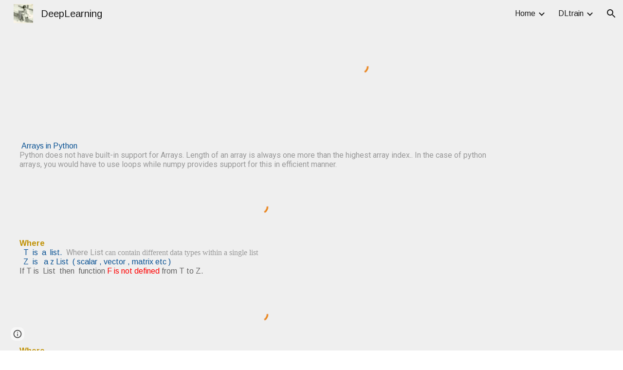

--- FILE ---
content_type: text/html; charset=utf-8
request_url: https://www.jkuse.com/dltrain/data-set/representation
body_size: 71030
content:
<!DOCTYPE html><html lang="en-US" itemscope itemtype="http://schema.org/WebPage"><head><script nonce="O7iYn1S0IhIr6QpxKIyMVQ">window['ppConfig'] = {productName: '6b8ce7c01e3dacd3d2c7a8cd322ff979', deleteIsEnforced:  false , sealIsEnforced:  false , heartbeatRate:  0.5 , periodicReportingRateMillis:  60000.0 , disableAllReporting:  false };(function(){'use strict';function k(a){var b=0;return function(){return b<a.length?{done:!1,value:a[b++]}:{done:!0}}}function l(a){var b=typeof Symbol!="undefined"&&Symbol.iterator&&a[Symbol.iterator];if(b)return b.call(a);if(typeof a.length=="number")return{next:k(a)};throw Error(String(a)+" is not an iterable or ArrayLike");}var m=typeof Object.defineProperties=="function"?Object.defineProperty:function(a,b,c){if(a==Array.prototype||a==Object.prototype)return a;a[b]=c.value;return a};
function n(a){a=["object"==typeof globalThis&&globalThis,a,"object"==typeof window&&window,"object"==typeof self&&self,"object"==typeof global&&global];for(var b=0;b<a.length;++b){var c=a[b];if(c&&c.Math==Math)return c}throw Error("Cannot find global object");}var p=n(this);function q(a,b){if(b)a:{var c=p;a=a.split(".");for(var d=0;d<a.length-1;d++){var e=a[d];if(!(e in c))break a;c=c[e]}a=a[a.length-1];d=c[a];b=b(d);b!=d&&b!=null&&m(c,a,{configurable:!0,writable:!0,value:b})}}
q("Object.is",function(a){return a?a:function(b,c){return b===c?b!==0||1/b===1/c:b!==b&&c!==c}});q("Array.prototype.includes",function(a){return a?a:function(b,c){var d=this;d instanceof String&&(d=String(d));var e=d.length;c=c||0;for(c<0&&(c=Math.max(c+e,0));c<e;c++){var f=d[c];if(f===b||Object.is(f,b))return!0}return!1}});
q("String.prototype.includes",function(a){return a?a:function(b,c){if(this==null)throw new TypeError("The 'this' value for String.prototype.includes must not be null or undefined");if(b instanceof RegExp)throw new TypeError("First argument to String.prototype.includes must not be a regular expression");return this.indexOf(b,c||0)!==-1}});function r(a,b,c){a("https://csp.withgoogle.com/csp/proto/"+encodeURIComponent(b),JSON.stringify(c))}function t(){var a;if((a=window.ppConfig)==null?0:a.disableAllReporting)return function(){};var b,c,d,e;return(e=(b=window)==null?void 0:(c=b.navigator)==null?void 0:(d=c.sendBeacon)==null?void 0:d.bind(navigator))!=null?e:u}function u(a,b){var c=new XMLHttpRequest;c.open("POST",a);c.send(b)}
function v(){var a=(w=Object.prototype)==null?void 0:w.__lookupGetter__("__proto__"),b=x,c=y;return function(){var d=a.call(this),e,f,g,h;r(c,b,{type:"ACCESS_GET",origin:(f=window.location.origin)!=null?f:"unknown",report:{className:(g=d==null?void 0:(e=d.constructor)==null?void 0:e.name)!=null?g:"unknown",stackTrace:(h=Error().stack)!=null?h:"unknown"}});return d}}
function z(){var a=(A=Object.prototype)==null?void 0:A.__lookupSetter__("__proto__"),b=x,c=y;return function(d){d=a.call(this,d);var e,f,g,h;r(c,b,{type:"ACCESS_SET",origin:(f=window.location.origin)!=null?f:"unknown",report:{className:(g=d==null?void 0:(e=d.constructor)==null?void 0:e.name)!=null?g:"unknown",stackTrace:(h=Error().stack)!=null?h:"unknown"}});return d}}function B(a,b){C(a.productName,b);setInterval(function(){C(a.productName,b)},a.periodicReportingRateMillis)}
var D="constructor __defineGetter__ __defineSetter__ hasOwnProperty __lookupGetter__ __lookupSetter__ isPrototypeOf propertyIsEnumerable toString valueOf __proto__ toLocaleString x_ngfn_x".split(" "),E=D.concat,F=navigator.userAgent.match(/Firefox\/([0-9]+)\./),G=(!F||F.length<2?0:Number(F[1])<75)?["toSource"]:[],H;if(G instanceof Array)H=G;else{for(var I=l(G),J,K=[];!(J=I.next()).done;)K.push(J.value);H=K}var L=E.call(D,H),M=[];
function C(a,b){for(var c=[],d=l(Object.getOwnPropertyNames(Object.prototype)),e=d.next();!e.done;e=d.next())e=e.value,L.includes(e)||M.includes(e)||c.push(e);e=Object.prototype;d=[];for(var f=0;f<c.length;f++){var g=c[f];d[f]={name:g,descriptor:Object.getOwnPropertyDescriptor(Object.prototype,g),type:typeof e[g]}}if(d.length!==0){c=l(d);for(e=c.next();!e.done;e=c.next())M.push(e.value.name);var h;r(b,a,{type:"SEAL",origin:(h=window.location.origin)!=null?h:"unknown",report:{blockers:d}})}};var N=Math.random(),O=t(),P=window.ppConfig;P&&(P.disableAllReporting||P.deleteIsEnforced&&P.sealIsEnforced||N<P.heartbeatRate&&r(O,P.productName,{origin:window.location.origin,type:"HEARTBEAT"}));var y=t(),Q=window.ppConfig;if(Q)if(Q.deleteIsEnforced)delete Object.prototype.__proto__;else if(!Q.disableAllReporting){var x=Q.productName;try{var w,A;Object.defineProperty(Object.prototype,"__proto__",{enumerable:!1,get:v(),set:z()})}catch(a){}}
(function(){var a=t(),b=window.ppConfig;b&&(b.sealIsEnforced?Object.seal(Object.prototype):b.disableAllReporting||(document.readyState!=="loading"?B(b,a):document.addEventListener("DOMContentLoaded",function(){B(b,a)})))})();}).call(this);
</script><meta charset="utf-8"><script nonce="O7iYn1S0IhIr6QpxKIyMVQ">var DOCS_timing={}; DOCS_timing['sl']=new Date().getTime();</script><script nonce="O7iYn1S0IhIr6QpxKIyMVQ">function _DumpException(e) {throw e;}</script><script data-id="_gd" nonce="O7iYn1S0IhIr6QpxKIyMVQ">window.WIZ_global_data = {"K1cgmc":"%.@.[null,null,null,[1,1,[1769738865,219673000],4],null,25]]","nQyAE":{}};</script><script nonce="O7iYn1S0IhIr6QpxKIyMVQ">_docs_flag_initialData={"atari-emtpr":false,"atari-eibrm":false,"atari-etm":false,"docs-text-usc":true,"atari-bae":false,"docs-text-etsrdpn":false,"docs-text-etsrds":false,"docs-text-endes":false,"docs-text-escpv":true,"docs-text-ecfs":false,"docs-text-eetxp":false,"docs-text-ettctvs":false,"docs-text-escoubs":false,"docs-text-escivs":false,"docs-text-escitrbs":false,"docs-text-eiosmc":false,"docs-text-etb":false,"docs-text-esbefr":false,"docs-etshc":false,"docs-text-tbcb":2.0E7,"docs-efsmsdl":false,"docs-text-etof":false,"docs-text-ehlb":false,"docs-text-dwit":false,"docs-text-elawp":false,"docs-eec":true,"docs-esff":false,"docs-idu":false,"docs-sup":"","docs-dli":false,"docs-liap":"/naLogImpressions","ilcm":{"eui":"AHKXmL1QtTTU90Bt8JcQafua2QqyZdAMaf_xQp_5QjiPGnre8kJm9_1Wa-_M8vLEMiXG1vdiM-Oe","je":1,"sstu":1769866638073448,"si":"COm8jILztZIDFcwJbwYdPCc9eA","gsc":null,"ei":[5703839,5704621,5706832,5706836,5738513,5738529,5740798,5740814,5743108,5743124,5747263,5758807,5758823,5762243,5762259,5773662,5773678,5774836,5774852,5776501,5776517,5784931,5784947,5784951,5784967,14101306,14101502,14101510,14101534,49472063,49472071,49643568,49643576,49644015,49644023,49769337,49769345,49822921,49822929,49823164,49823172,49833462,49833470,49842855,49842863,49924706,49924714,50266222,50266230,50273528,50273536,50297076,50297084,50549555,50549563,50561343,50561351,50586962,50586970,70971256,70971264,71079938,71079946,71085241,71085249,71120968,71120976,71387889,71387897,71465947,71465955,71501423,71501431,71528597,71528605,71530083,71530091,71544834,71544842,71546425,71546433,71642103,71642111,71658040,71658048,71659813,71659821,71689860,71689868,71710040,71710048,71742921,71742937,71798420,71798436,71798440,71798456,71825383,71825391,71855010,71855018,71897827,71897835,71960540,71960548,94327671,94327679,94333163,94333171,94353368,94353376,94434257,94434265,94507744,94507752,94523168,94523176,94624865,94624873,94629757,94629765,94660795,94660803,94661802,94661810,94692298,94692306,94744856,94744864,94785229,94785237,94864653,94864661,94904089,94904097,94918952,94918960,95087186,95087194,95112873,95112881,95135933,95135941,95314802,95314810,95317482,95317490,99251983,99251991,99265946,99265954,99338440,99338448,99368792,99368800,99402331,99402339,99440853,99440861,99457807,99457815,101508355,101508363,101519280,101519288,101562406,101562414,101631191,101631199,101659254,101659262,101687117,101687125,101754342,101754350,101836971,101836979,101837416,101837424,101855239,101855247,101887674,101887682,101917185,101917193,101922739,101922747,101922880,101922888,102030642,102030650,102044278,102044286,102059531,102059539,102070930,102070938,102074087,102074095,102146687,102146695,102161447,102161455,102198282,102198290,102199034,102199050,102244489,102244497,102249831,102262249,102262257,102280628,102280636,102287864,102287872,102343036,102343044,102343380,102343388,102402679,102402687,102428666,102428674,102430621,102430629,102469860,102469868,102515093,102515098,102517339,102517344,102673375,102685384,102685389,102685929,102685934,102690600,102690608,102691157,102691162,102718396,102721209,102721214,102741226,102741234,102762315,102762323,102787563,102807790,102807798,102867835,102867843,102883748,102883756,102887236,102887244,102903660,102903668,102909750,102909755,102921493,102921501,102925819,102925827,102926523,102926531,102932587,102932595,102944189,102944194,102944268,102944273,102944503,102944508,102944582,102944587,102944680,102944685,102944785,102944790,102956685,102956693,102969762,102969770,102972669,102972677,102973360,102973368,102984172,102984180,102988272,102988277,103011418,103011426,103176010,103176018,103176419,103176427,103286273,103286281,103286444,103286452,103288306,103288314,103289103,103289108,103289273,103289278,103296034,103296042,103326407,103326415,103343830,103343838,103354296,103354304,103354852,103354860,103355353,103355361,103355643,103355651,104530130,104573899,104573907,104575332,104575337,104575491,104575496,104575691,104575696,104615595,104615603,104661247,104661255,104663867,104663883,104699504,104699512,104761751,104761759,104764124,104764132,104801546,104801554,104869084,104869092,104874944,104874960,104907811,104907819,104940397,104940405,104962265,104976617,104976625,104983169,104983177,105072273,105072281,105082097,105082105,105112583,105112588,105114679,105114687,105120751,105120767,105140245,105140253,105143309,105143317,105180894,105180902,105276179,105276184,105283687,105283695,105292835,105292843,105293726,105293734,105302073,105302081,105346285,105346293,105360418,105360426,105360882,105360890,105373824,105373832,105393811,105393819,105439171,105439179,115509982,115509990,115533919,115533924,115626258,115626266,115626439,115626447,115669258,115669266,115748247,115748252,115769458,115769466,115786272,115786280,115818444,115818449,115895896,115895904,115909741,115909749,115936304,115936312,115990671,115990679,115996281,115996289,116059345,116059353,116068898,116068906,116095154,116095162,116176799,116176807,116179574,116179582,116221334,116221342,116235476,116235481,116276461,116276469,116307750,116361234,116407665,116416034,116416042,116421291,116421299,116425644,116428888,116448407,116449516,116470832,116479002,116479007,116483680,116483688,116495787,116496398,116498664,116503941,116503958,116542683,116550348,116567571,116567576,116593747,116609461,116609469,116613094,116613710,116670655,116680301,116680309,116685398,116685788,116704081,116704120,116714309,116714312,116771113,116771117,116813305,116840681,116840686,116874912,116877099,116919494,116923675,116924992,116980487,116980495,117021158,117021174,117026878,117026880,117037621,117037625,117047983,117047991,117166647],"crc":0,"cvi":[]},"docs-ccdil":false,"docs-eil":true,"info_params":{},"buildLabel":"editors.sites-viewer-frontend_20260126.02_p4","docs-show_debug_info":false,"atari-jefp":"/_/view/jserror","docs-jern":"view","atari-rhpp":"/_/view","docs-ecuach":false,"docs-cclt":2033,"docs-ecci":true,"docs-esi":false,"docs-efypr":true,"docs-eyprp":true,"docs-li":"104240","docs-trgthnt":"","docs-etmhn":false,"docs-thnt":"","docs-hbt":[],"docs-hdet":["nMX17M8pQ0kLUkpsP190WPbQDRJQ","17hED8kG50kLUkpsP190TThQn3DA","BDNZR4PXx0kLUkpsP190SJtNPkYt","Etj5wJCQk0kLUkpsP190NwiL8UMa","xCLbbDUPA0kLUkpsP190XkGJiPUm","2NUkoZehW0kLUkpsP190UUNLiXW9","yuvYtd5590kLUkpsP190Qya5K4UR","ZH4rzt2uk0kLUkpsP190UDkF5Bkq","uQUQhn57A0kLUkpsP190WHoihP41","93w8zoRF70kLUkpsP190TxXbtSeV","fAPatjr1X0kLUkpsP190SaRjNRjw","T4vgqqjK70kLUkpsP190ScPehgAW","JyFR2tYWZ0kLUkpsP190Rn3HzkxT","ufXj7vmeJ0kLUkpsP190QURhvJn2","KFks7UeZ30kLUkpsP190UUMR6cvh","LcTa6EjeC0kLUkpsP190RKgvW5qi","s3UFcjGjt0kLUkpsP190Z45ftWRr","o99ewBQXy0kLUkpsP190Nq2qr6tf","PHVyy5uSS0kLUkpsP190SUsYo8gQ","yZn21akid0iSFTCbiEB0WPiGEST3","h2TtqzmQF0kLUkpsP190YPJiQt7p","MZi9vb5UC0kLUkpsP190ReUhvVjy","dSR6SPjB80kLUkpsP190Y3xHa9qA","Bz6B7VmLu0kLUkpsP190W3FeobP7","AiLoubzsd0kLUkpsP190XtYNPgYT","2J3DVQoVh0kLUkpsP190R5wShSrC","MLmbZasLS0kLUkpsP190YHf6Zjsf","S1T4ezMsZ0kLUkpsP190U6GfQUxi","LwAAPYPwi0kLUkpsP190TR4aaiFR","zZpS7TtwA0kLUkpsP190SJfhmHn8","N5u4VeWhx0iSFTCbiEB0VUTNdX6g","XM16tjwrD0iSFTCbiEB0NfzvTeuU","ybYTJk1eD0iSFTCbiEB0QV4rkzSF","TgXar1TSG0iSFTCbiEB0SsXMaKuP","JYfGDkExa0iSFTCbiEB0TTQnEDtH","2i9JBUZ3w0iSFTCbiEB0RytbUoNq","pgvTVXNKa0iSFTCbiEB0ShqmBTMR","NsVnd81bW0iSFTCbiEB0RhcXEK9M","rTQirATnb0iSFTCbiEB0W5cPcA7D","wNyww2Syr0iSFTCbiEB0Pzsbemba","DVdpfbqGj0iSFTCbiEB0RP4dMdFg","WKN3dsuG20iSFTCbiEB0NtEYhMK7","S5iPRteXX0iSFTCbiEB0YkMazE6h","6hmou1AcB0iSFTCbiEB0R9rZWXdz","wvo4NcLUj0iSFTCbiEB0Tt7mcVxE","HWuSeN2AB0iSFTCbiEB0PoBwHT2F","rMLvYG5Cd0iSFTCbiEB0VMB6o5sk","EnxXFzAMR0iSFTCbiEB0NxWnFJEU","rTcCMw3BM0mHq3jmV6o0RHeAExRK","HUYzfGVRa0mHq3jmV6o0Uxe2caXK","1XYMmM1Cu0mHq3jmV6o0Z3pEi8xm","xHhMJiXiV0mHq3jmV6o0WB8WinyM","xwSFpxEiU0mHq3jmV6o0PcnvcKmd","4MBkBg26q0mHq3jmV6o0QeKPRMpY","y5g8iW2T80mHq3jmV6o0Nr8SAj4C","W9YRKy3Lb0iSFTCbiEB0Xfs1EfPr","Ed3nhrN8D0iSFTCbiEB0RN4bJ53y","zxDKY7PC10iSFTCbiEB0UDYPJwDZ","bhEyDmbwi0mHq3jmV6o0TngCF1v2","6rKYZ6uHA0mHq3jmV6o0TeDZjgB8","71Deousgx0mHq3jmV6o0WXBQiyzi","sVEZbUAa70mHq3jmV6o0TNq1M7FF","8ZPFZT5nG0mHq3jmV6o0PJ5yoVh4","P55v8p4Lk0mHq3jmV6o0VjggjHMV","QqnZoz9ko0mHq3jmV6o0QskzBcHn","6nr31z9Wv0mERqSGkGf0VhuvAXWC","RLHeYNm410mERqSGkGf0Y817EUFK","vmx68XtfJ0mERqSGkGf0RCUBfsQr","687J7yD1q0mERqSGkGf0RVmMYHo1","qwhWQy8Zi0mERqSGkGf0W2tdypUF","wF8Sk241e0mERqSGkGf0YNtN6gpV","ijUhdx2QN0mERqSGkGf0TSD26iBJ","3iBLaMnuG0mERqSGkGf0VdY8XuLS","cFR77YEGo0iSFTCbiEB0PcMDWjX2","evUYuNCS80mERqSGkGf0Psi8j3Dw","soWncRV7C0mERqSGkGf0PZheXrWA","TvjoiCaar0mERqSGkGf0S9qS5adj","txL54xWLC0mERqSGkGf0XoEGTvCu","MP3EsW1un0mERqSGkGf0QDkfTxat","N1q4Y3fqz0mERqSGkGf0W1oPWWoc","pnKWhXiJi0mERqSGkGf0RDJejrBm","uLoGBsxEp0mERqSGkGf0Umz4HBC5","ffZmMGtYT0suK1NZr2K0QUxSzEMN","NagbcZWyB0suK1NZr2K0SJmfmJ3n","KMcLKvubv0suK1NZr2K0PLMUJ7zr","a13ejFS5i0suK1NZr2K0WzewY5tP","pZ1hXv7ve0suK1NZr2K0U5qoNhyU","pwLDucJZU0ezFcgqx310NgtmYpbV","TCKDVQ6J0Bn3gbW4AcZC0PQKypCa","Z7vabQzZ0Bn3gbW4AcZC0TfvmSab","UUNcLtsso0mERqSGkGf0Uwg2tMZa","wYCZkqoz10fBWirfAym0S1sADKbJ"],"docs-hunds":false,"docs-hae":"PROD","docs-ehn":false,"docs-epq":true,"docs-upap":"/_/view/prefs"}; _docs_flag_cek= null ; if (window['DOCS_timing']) {DOCS_timing['ifdld']=new Date().getTime();}</script><meta name="viewport" content="width=device-width, initial-scale=1"><meta http-equiv="X-UA-Compatible" content="IE=edge"><meta name="referrer" content="strict-origin-when-cross-origin"><link rel="icon" href="https://lh3.googleusercontent.com/sitesv/APaQ0STyrk2QHeYLMKLg_pyRli7vWXFB9_lWuZw8LzjwsSMIPYlwNqwMuNGm8DE25B5N8EWd07v7NrThmcsWU2ksrCsYtBwvrAaGOMQbPRazyz88TrZkh3AdegjiXMjxHllGXSSTAwF_VVoSJOXzp8oa7_PT08rLnmA6Eq7tv4Cr0Vjq5HK2lQYrOy2AmVuJEw"><meta name="robots" content="noindex"><meta property="og:title" content="DeepLearning - Representation"><meta property="og:type" content="website"><meta property="og:url" content="https://www.jkuse.com/dltrain/data-set/representation"><meta property="og:description" content=" Arrays in Python
Python does not have built-in support for Arrays. Length of an array is always one more than the highest array index.. In the case of python arrays, you would have to use loops while numpy provides support for this in efficient manner.
"><meta itemprop="name" content="DeepLearning - Representation"><meta itemprop="description" content=" Arrays in Python
Python does not have built-in support for Arrays. Length of an array is always one more than the highest array index.. In the case of python arrays, you would have to use loops while numpy provides support for this in efficient manner.
"><meta itemprop="url" content="https://www.jkuse.com/dltrain/data-set/representation"><meta itemprop="thumbnailUrl" content="https://lh3.googleusercontent.com/sitesv/APaQ0SQpMSvCUYMoFc2PypnR1r0EheSNFOBPrz4IvdUFO3YDelZKtCPBzqvZdhfM6mxEjfFCvvrVminbc01bD14ZJQZTprucgxf6MB04Vr11m4iM2qUcGVz1-yMXSqLSu1K4r7G1bZYHi3vVw2DlXWryuu3Ncqr-64HORGM=w16383"><meta itemprop="image" content="https://lh3.googleusercontent.com/sitesv/APaQ0SQpMSvCUYMoFc2PypnR1r0EheSNFOBPrz4IvdUFO3YDelZKtCPBzqvZdhfM6mxEjfFCvvrVminbc01bD14ZJQZTprucgxf6MB04Vr11m4iM2qUcGVz1-yMXSqLSu1K4r7G1bZYHi3vVw2DlXWryuu3Ncqr-64HORGM=w16383"><meta itemprop="imageUrl" content="https://lh3.googleusercontent.com/sitesv/APaQ0SQpMSvCUYMoFc2PypnR1r0EheSNFOBPrz4IvdUFO3YDelZKtCPBzqvZdhfM6mxEjfFCvvrVminbc01bD14ZJQZTprucgxf6MB04Vr11m4iM2qUcGVz1-yMXSqLSu1K4r7G1bZYHi3vVw2DlXWryuu3Ncqr-64HORGM=w16383"><meta property="og:image" content="https://lh3.googleusercontent.com/sitesv/APaQ0SQpMSvCUYMoFc2PypnR1r0EheSNFOBPrz4IvdUFO3YDelZKtCPBzqvZdhfM6mxEjfFCvvrVminbc01bD14ZJQZTprucgxf6MB04Vr11m4iM2qUcGVz1-yMXSqLSu1K4r7G1bZYHi3vVw2DlXWryuu3Ncqr-64HORGM=w16383"><link href="https://fonts.googleapis.com/css?family=Google+Sans:400,500|Roboto:300,400,500,700|Source+Code+Pro:400,700&display=swap" rel="stylesheet" nonce="aVOm3Gqqt64s2t95OS1EIg"><link href="https://fonts.googleapis.com/css?family=Arimo%3Ai%2Cbi%2C700%2C400&display=swap" rel="stylesheet" nonce="aVOm3Gqqt64s2t95OS1EIg"><link href="https://fonts.googleapis.com/css?family=Roboto%3Ai%2Cbi%2C700%2C400&display=swap" rel="stylesheet" nonce="aVOm3Gqqt64s2t95OS1EIg"><style nonce="aVOm3Gqqt64s2t95OS1EIg">@media only screen and (max-width: 479px){.jgG6ef{font-size: 17.0pt;}}@media only screen and (min-width: 480px) and (max-width: 767px){.jgG6ef{font-size: 17.0pt;}}@media only screen and (min-width: 768px) and (max-width: 1279px){.jgG6ef{font-size: 18.0pt;}}@media only screen and (min-width: 1280px){.jgG6ef{font-size: 18.0pt;}}</style><script nonce="O7iYn1S0IhIr6QpxKIyMVQ">(function() {var img = new Image().src = "https://ssl.gstatic.com/atari/images/results-not-loaded.svg";})();</script><link rel="stylesheet" href="https://www.gstatic.com/_/atari/_/ss/k=atari.vw.s8aMlimGPLs.L.W.O/am=AAgGEA/d=1/rs=AGEqA5mOdMkqOcyzJXTt0zzr6sU1Jn4qDA" data-id="_cl" nonce="aVOm3Gqqt64s2t95OS1EIg"><script nonce="O7iYn1S0IhIr6QpxKIyMVQ"></script><title>DeepLearning - Representation</title><style jsname="ptDGoc" nonce="aVOm3Gqqt64s2t95OS1EIg">.htnAL{height: 27.0pt; font-size: 12.0pt; font-family: Arimo; font-weight: 400; font-style: normal;}.QmpIrf{background-color: rgba(241,194,50,1); color: rgba(28,28,28,1); border-color: rgba(241,194,50,1);}.xkUom{background-color: rgba(0,0,0,0); color: rgba(241,194,50,1); border-color: rgba(241,194,50,1);}.KjwKmc{background-color: rgba(0,0,0,0); color: rgba(106,168,79,1); border-color: rgba(0,0,0,0);}.qeLZfd .QmpIrf{background-color: rgba(28,28,28,1); color: rgba(249,249,249,1); border-color: rgba(28,28,28,1);}.qeLZfd .xkUom{background-color: rgba(0,0,0,0); color: rgba(28,28,28,1); border-color: rgba(28,28,28,1);}.qeLZfd .KjwKmc{background-color: rgba(0,0,0,0); color: rgba(28,28,28,1); border-color: rgba(0,0,0,0);}.lQAHbd .QmpIrf{background-color: rgba(28,28,28,1); color: rgba(249,249,249,1); border-color: rgba(28,28,28,1);}.lQAHbd .xkUom{background-color: rgba(0,0,0,0); color: rgba(28,28,28,1); border-color: rgba(28,28,28,1);}.lQAHbd .KjwKmc{background-color: rgba(0,0,0,0); color: rgba(28,28,28,1); border-color: rgba(0,0,0,0);}.tpmmCb .QmpIrf{background-color: rgba(120,197,241,1); color: rgba(28,28,28,1); border-color: rgba(120,197,241,1);}.tpmmCb .xkUom{background-color: rgba(0,0,0,0); color: rgba(28,28,28,1); border-color: rgba(28,28,28,1);}.tpmmCb .KjwKmc{background-color: rgba(0,0,0,0); color: rgba(28,28,28,1); border-color: rgba(0,0,0,0);}.nyKByd .QmpIrf{background-color: rgba(120,197,241,1); color: rgba(28,28,28,1); border-color: rgba(120,197,241,1);}.nyKByd .xkUom{background-color: rgba(0,0,0,0); color: rgba(120,197,241,1); border-color: rgba(120,197,241,1);}.nyKByd .KjwKmc{background-color: rgba(0,0,0,0); color: rgba(120,197,241,1); border-color: rgba(0,0,0,0);}.iwQgFb{background-color: rgba(60,120,216,1); height: 2.0px; margin-top: 8.5px;}.qeLZfd .iwQgFb{background-color: rgba(28,28,28,1); height: 2.0px; margin-top: 8.5px;}.lQAHbd .iwQgFb{background-color: rgba(28,28,28,1); height: 2.0px; margin-top: 8.5px;}.CbiMKe{background-color: rgba(213,166,189,1);}.qeLZfd .CbiMKe{background-color: rgba(28,28,28,1);}.lQAHbd .CbiMKe{background-color: rgba(28,28,28,1);}.tpmmCb .CbiMKe{background-color: rgba(120,197,241,1);}.nyKByd .CbiMKe{background-color: rgba(120,197,241,1);}.PsKE7e{font-family: Arimo;}.TlfmSc{font-family: Arimo;}.Zjiec{font-family: Arimo;}@media only screen and (max-width: 479px){.TlfmSc{font-size: 13.0pt;}}@media only screen and (min-width: 480px) and (max-width: 767px){.TlfmSc{font-size: 14.0pt;}}@media only screen and (min-width: 768px) and (max-width: 1279px){.TlfmSc{font-size: 15.0pt;}}@media only screen and (min-width: 1280px){.TlfmSc{font-size: 15.0pt;}}@media only screen and (max-width: 479px){.Zjiec{font-size: 16.0pt;}}@media only screen and (min-width: 480px) and (max-width: 767px){.Zjiec{font-size: 18.0pt;}}@media only screen and (min-width: 768px) and (max-width: 1279px){.Zjiec{font-size: 20.0pt;}}@media only screen and (min-width: 1280px){.Zjiec{font-size: 20.0pt;}}@media only screen and (max-width: 479px){.PsKE7e{font-size: 12.0pt;}}@media only screen and (min-width: 480px) and (max-width: 767px){.PsKE7e{font-size: 12.0pt;}}@media only screen and (min-width: 768px) and (max-width: 1279px){.PsKE7e{font-size: 12.0pt;}}@media only screen and (min-width: 1280px){.PsKE7e{font-size: 12.0pt;}}.IKA38e{margin-top: 8.0px;}.eWDljc{padding-top: 0; padding-bottom: 8.0px;}.Zjiec{margin: 48px 32px 62px 48px;}.XMyrgf{margin: 48px 32px 0 48px;}.JzO0Vc{background-color: rgba(120,197,241,1);}.zDUgLc{background-color: rgba(120,197,241,1);}.eWDljc{background-color: rgba(120,197,241,1);}.wgxiMe{background-color: rgba(120,197,241,1);}.YSH9J{color: rgba(28,28,28,1);}.iWs3gf.chg4Jd:focus{background-color: rgba(28,28,28,0.1199999973);}.oNsfjf{color: rgba(28,28,28,1);}.YSH9J:not(.tCHXDc):not(.TlfmSc):not(.M9vuGd):hover{color: rgba(28,28,28,0.8199999928);}.oNsfjf:not(.tCHXDc):not(.Zjiec):not(.lhZOrc):hover{color: rgba(28,28,28,0.8199999928);}.fOU46b .zDUgLc{opacity: 0;}.fOU46b .LBrwzc .zDUgLc{opacity: 1;}.fOU46b .GBy4H .zDUgLc{opacity: 1;}.fOU46b .HP6J1d .YSH9J{color: rgba(249,249,249,1);}.fOU46b .HP6J1d .iWs3gf.chg4Jd:focus{background-color: rgba(249,249,249,0.1199999973);}.fOU46b .HP6J1d .PsKE7e.YSH9J:not(.M9vuGd):hover{color: rgba(249,249,249,0.8199999928);}.fOU46b .G8QRnc .YSH9J{color: rgba(28,28,28,1);}.fOU46b .G8QRnc .iWs3gf.chg4Jd:focus{background-color: rgba(28,28,28,0.1199999973);}.fOU46b .G8QRnc .PsKE7e.YSH9J:not(.M9vuGd):hover{color: rgba(28,28,28,0.8199999928);}.fOU46b .usN8rf .YSH9J{color: rgba(28,28,28,1);}.fOU46b .usN8rf .iWs3gf.chg4Jd:focus{background-color: rgba(28,28,28,0.1199999973);}.fOU46b .usN8rf .PsKE7e.YSH9J:not(.M9vuGd):hover{color: rgba(28,28,28,0.8199999928);}.fOU46b .aCIEDd .YSH9J{color: rgba(28,28,28,1);}.fOU46b .aCIEDd .iWs3gf.chg4Jd:focus{background-color: rgba(28,28,28,0.1199999973);}.fOU46b .aCIEDd .PsKE7e.YSH9J:not(.M9vuGd):hover{color: rgba(28,28,28,0.8199999928);}.fOU46b .a3ETed .YSH9J{color: rgba(28,28,28,1);}.fOU46b .a3ETed .iWs3gf.chg4Jd:focus{background-color: rgba(28,28,28,0.1199999973);}.fOU46b .a3ETed .PsKE7e.YSH9J:not(.M9vuGd):hover{color: rgba(28,28,28,0.8199999928);}.GBy4H .YSH9J{color: rgba(249,249,249,1);}.GBy4H .iWs3gf.chg4Jd:focus{background-color: rgba(249,249,249,0.1199999973);}.GBy4H .PsKE7e.YSH9J:not(.M9vuGd):hover{color: rgba(249,249,249,0.8199999928);}.LBrwzc .YSH9J{color: rgba(28,28,28,1);}.LBrwzc .iWs3gf.chg4Jd:focus{background-color: rgba(28,28,28,0.1199999973);}.LBrwzc .PsKE7e.YSH9J:not(.M9vuGd):hover{color: rgba(28,28,28,0.8199999928);}.GBy4H .oNsfjf{color: rgba(249,249,249,1);}.GBy4H .PsKE7e.oNsfjf:not(.lhZOrc):hover{color: rgba(249,249,249,0.8199999928);}.LBrwzc .oNsfjf{color: rgba(28,28,28,1);}.LBrwzc .PsKE7e.oNsfjf:not(.lhZOrc):hover{color: rgba(28,28,28,0.8199999928);}.M9vuGd{font-weight: bold;}.lhZOrc{font-weight: bold;}.LB7kq{padding-bottom: 56px; padding-top: 56px;}.qnVSj{color: rgba(217,241,254,1);}.zfr3Q{color: rgba(217,241,254,1);}.qeLZfd .qnVSj{color: rgba(28,28,28,1);}.qeLZfd .zfr3Q{color: rgba(28,28,28,1);}.lQAHbd .qnVSj{color: rgba(28,28,28,1);}.lQAHbd .zfr3Q{color: rgba(28,28,28,1);}.tpmmCb .qnVSj{color: rgba(28,28,28,1);}.tpmmCb .zfr3Q{color: rgba(28,28,28,1);}.nyKByd .qnVSj{color: rgba(249,249,249,1);}.nyKByd .zfr3Q{color: rgba(249,249,249,1);}.qLrapd{color: rgba(106,168,79,1);}.duRjpb{color: rgba(106,168,79,1);}.duRjpb .OUGEr{color: rgba(106,168,79,1);}.qeLZfd .qLrapd{color: rgba(28,28,28,1);}.qeLZfd .duRjpb{color: rgba(28,28,28,1);}.qeLZfd .duRjpb .OUGEr{color: rgba(28,28,28,1);}.lQAHbd .qLrapd{color: rgba(28,28,28,1);}.lQAHbd .duRjpb{color: rgba(28,28,28,1);}.lQAHbd .duRjpb .OUGEr{color: rgba(28,28,28,1);}.tpmmCb .qLrapd{color: rgba(28,28,28,1);}.tpmmCb .duRjpb{color: rgba(28,28,28,1);}.tpmmCb .duRjpb .OUGEr{color: rgba(28,28,28,1);}.nyKByd .qLrapd{color: rgba(249,249,249,1);}.nyKByd .duRjpb{color: rgba(249,249,249,1);}.nyKByd .duRjpb .OUGEr{color: rgba(249,249,249,1);}.aHM7ed{color: rgba(106,168,79,1);}.JYVBee{color: rgba(106,168,79,1);}.JYVBee .OUGEr{color: rgba(106,168,79,1);}.qeLZfd .aHM7ed{color: rgba(28,28,28,1);}.qeLZfd .JYVBee{color: rgba(28,28,28,1);}.qeLZfd .JYVBee .OUGEr{color: rgba(28,28,28,1);}.lQAHbd .aHM7ed{color: rgba(28,28,28,1);}.lQAHbd .JYVBee{color: rgba(28,28,28,1);}.lQAHbd .JYVBee .OUGEr{color: rgba(28,28,28,1);}.tpmmCb .aHM7ed{color: rgba(28,28,28,1);}.tpmmCb .JYVBee{color: rgba(28,28,28,1);}.tpmmCb .JYVBee .OUGEr{color: rgba(28,28,28,1);}.nyKByd .aHM7ed{color: rgba(249,249,249,1);}.nyKByd .JYVBee{color: rgba(249,249,249,1);}.nyKByd .JYVBee .OUGEr{color: rgba(249,249,249,1);}.NHD4Gf{color: rgba(106,168,79,1);}.OmQG5e{color: rgba(106,168,79,1);}.OmQG5e .OUGEr{color: rgba(106,168,79,1);}.qeLZfd .NHD4Gf{color: rgba(28,28,28,1);}.qeLZfd .OmQG5e{color: rgba(28,28,28,1);}.qeLZfd .OmQG5e .OUGEr{color: rgba(28,28,28,1);}.lQAHbd .NHD4Gf{color: rgba(28,28,28,1);}.lQAHbd .OmQG5e{color: rgba(28,28,28,1);}.lQAHbd .OmQG5e .OUGEr{color: rgba(28,28,28,1);}.tpmmCb .NHD4Gf{color: rgba(28,28,28,1);}.tpmmCb .OmQG5e{color: rgba(28,28,28,1);}.tpmmCb .OmQG5e .OUGEr{color: rgba(28,28,28,1);}.nyKByd .NHD4Gf{color: rgba(249,249,249,1);}.nyKByd .OmQG5e{color: rgba(249,249,249,1);}.nyKByd .OmQG5e .OUGEr{color: rgba(249,249,249,1);}.Glwbz{color: rgba(217,241,254,1);}.TMjjoe{color: rgba(217,241,254,1);}.qeLZfd .Glwbz{color: rgba(28,28,28,1);}.qeLZfd .TMjjoe{color: rgba(28,28,28,1);}.lQAHbd .Glwbz{color: rgba(28,28,28,1);}.lQAHbd .TMjjoe{color: rgba(28,28,28,1);}.tpmmCb .Glwbz{color: rgba(28,28,28,1);}.tpmmCb .TMjjoe{color: rgba(28,28,28,1);}.nyKByd .Glwbz{color: rgba(249,249,249,1);}.nyKByd .TMjjoe{color: rgba(249,249,249,1);}.aw5Odc{color: rgba(106,168,79,1);}a.chg4Jd:focus{box-shadow: 0 0 0 2px rgba(255, 255, 255, 0.8), 0 0 0 4px rgba(106, 168, 79, 1);}.htnAL:focus-within{box-shadow: 0 0 0 2px rgba(255, 255, 255, 0.8), 0 0 0 4px rgba(106, 168, 79, 1);}.qeLZfd .aw5Odc{color: rgba(28,28,28,1);}.qeLZfd a.chg4Jd:focus{box-shadow: 0 0 0 2px rgba(255, 255, 255, 0.8), 0 0 0 4px rgba(28, 28, 28, 1);}.qeLZfd .htnAL:focus-within{box-shadow: 0 0 0 2px rgba(255, 255, 255, 0.8), 0 0 0 4px rgba(28, 28, 28, 1);}.lQAHbd .aw5Odc{color: rgba(28,28,28,1);}.lQAHbd a.chg4Jd:focus{box-shadow: 0 0 0 2px rgba(255, 255, 255, 0.8), 0 0 0 4px rgba(28, 28, 28, 1);}.lQAHbd .htnAL:focus-within{box-shadow: 0 0 0 2px rgba(255, 255, 255, 0.8), 0 0 0 4px rgba(28, 28, 28, 1);}.tpmmCb .aw5Odc{color: rgba(28,28,28,1);}.tpmmCb a.chg4Jd:focus{box-shadow: 0 0 0 2px rgba(255, 255, 255, 0.8), 0 0 0 4px rgba(28, 28, 28, 1);}.tpmmCb .htnAL:focus-within{box-shadow: 0 0 0 2px rgba(255, 255, 255, 0.8), 0 0 0 4px rgba(28, 28, 28, 1);}.nyKByd .aw5Odc{color: rgba(249,249,249,1);}.nyKByd a.chg4Jd:focus{box-shadow: 0 0 0 2px rgba(255, 255, 255, 0.8), 0 0 0 4px rgba(249, 249, 249, 1);}.nyKByd .htnAL:focus-within{box-shadow: 0 0 0 2px rgba(255, 255, 255, 0.8), 0 0 0 4px rgba(249, 249, 249, 1);}.ImnMyf{color: rgba(217,241,254,1);}.Vs12Bd{color: rgba(28,28,28,1);}.S5d9Rd{color: rgba(28,28,28,1);}.yaqOZd:before{display: block; background-color: rgba(239,239,239,1);}.yaqOZd.qeLZfd:before{display: block; background-color: rgba(120,197,241,1);}.yaqOZd.lQAHbd:before{display: block; background-color: rgba(217,241,254,1);}.O13XJf{height: 340px;}.nyKByd .Wew9ke{fill: rgba(255,255,255,1);}.tpmmCb .Wew9ke{fill: rgba(0,0,0,0.5400000215);}@media only screen and (max-width: 479px){.O13XJf{height: 250px;}}.SBrW1{height: 430px;}.M63kCb{background-color: rgba(239,239,239,1);}.xgQ6eb{background-color: rgba(239,239,239,1);}.mtsG9b{background-color: rgba(0,0,0,0.0299999993); outline-color: rgba(0,0,0,0.1000000015);}.qeLZfd .mtsG9b{background-color: rgba(0,0,0,0.0299999993); outline-color: rgba(0,0,0,0.1000000015);}.lQAHbd .mtsG9b{background-color: rgba(0,0,0,0.0299999993); outline-color: rgba(0,0,0,0.1000000015);}.Mt0nFe{border-color: rgba(0,0,0,0.1000000015);}.qeLZfd .Mt0nFe{border-color: rgba(0,0,0,0.1000000015);}.lQAHbd .Mt0nFe{border-color: rgba(0,0,0,0.1000000015);}.ImnMyf{background-color: rgba(239,239,239,1);}.Vs12Bd{background-color: rgba(120,197,241,1);}.S5d9Rd{background-color: rgba(217,241,254,1);}.Wwnuce:not(.zX62Be){color: rgba(0,0,0,0.5400000215); fill: rgba(0,0,0,0.5400000215);}.qeLZfd .Wwnuce:not(.zX62Be){color: rgba(0,0,0,0.5400000215); fill: rgba(0,0,0,0.5400000215);}.lQAHbd .Wwnuce:not(.zX62Be){color: rgba(0,0,0,0.5400000215); fill: rgba(0,0,0,0.5400000215);}.tpmmCb .Wwnuce:not(.zX62Be){color: rgba(0,0,0,0.5400000215); fill: rgba(0,0,0,0.5400000215);}.nyKByd .Wwnuce:not(.zX62Be){color: rgba(255,255,255,0.3199999928); fill: rgba(255,255,255,0.3199999928);}.yaqOZd.O13XJf:before{background-color: rgba(120,197,241,1);}.CMArNe{background-color: rgba(120,197,241,1);}@media only screen and (min-width: 768px){.yaqOZd:not(.LB7kq):not(.WxWicb){padding-top: 0.5rem; padding-bottom: 0.5rem;}}.j5pSsc{padding-left: 9px; padding-right: 9px;}.ZcASvf-AhqUyc-R6PoUb.SQVYQc .QjXeod{padding-top: 15.0%;}.ZcASvf-AhqUyc-R6PoUb.SQVYQc .KpytNd{width: 7.5%;}@media only screen{.ZcASvf-AhqUyc-R6PoUb.SQVYQc .LkDMRd{padding-left: 7.5%; padding-right: 7.5%;}}@media only screen{.ZcASvf-AhqUyc-R6PoUb.pdLmec .thH0zb{padding-left: 7.5%; padding-right: 7.5%;}}@media only screen{.ZcASvf-AhqUyc-R6PoUb .JFjBQd{left: -8.108108108108107%; right: -8.108108108108107%;}}@media only screen{.ZcASvf-AhqUyc-R6PoUb .JFjBQd .RQS9hb{left: 15.0%; width: 70.0%;}}.Ktthjf-AhqUyc-R6PoUb.SQVYQc .QjXeod{padding-top: 15.0%;}.Ktthjf-AhqUyc-R6PoUb.SQVYQc .KpytNd{width: 7.5%;}@media only screen and (min-width: 480px){.Ktthjf-AhqUyc-R6PoUb.SQVYQc .LkDMRd{padding-left: 7.5%; padding-right: 7.5%;}}@media only screen and (min-width: 480px){.Ktthjf-AhqUyc-R6PoUb.pdLmec .thH0zb{padding-left: 7.5%; padding-right: 7.5%;}}@media only screen and (min-width: 480px){.Ktthjf-AhqUyc-R6PoUb .JFjBQd{left: -8.108108108108107%; right: -8.108108108108107%;}}@media only screen and (min-width: 480px){.Ktthjf-AhqUyc-R6PoUb .JFjBQd .RQS9hb{left: 15.0%; width: 70.0%;}}.Ft7HRd-AhqUyc-R6PoUb.SQVYQc .QjXeod{padding-top: 15.0%;}.Ft7HRd-AhqUyc-R6PoUb.SQVYQc .KpytNd{width: 7.5%;}@media only screen and (min-width: 768px){.Ft7HRd-AhqUyc-R6PoUb.SQVYQc .LkDMRd{padding-left: 7.5%; padding-right: 7.5%;}}@media only screen and (min-width: 768px){.Ft7HRd-AhqUyc-R6PoUb.pdLmec .thH0zb{padding-left: 7.5%; padding-right: 7.5%;}}@media only screen and (min-width: 768px){.Ft7HRd-AhqUyc-R6PoUb .JFjBQd{left: -8.108108108108107%; right: -8.108108108108107%;}}@media only screen and (min-width: 768px){.Ft7HRd-AhqUyc-R6PoUb .JFjBQd .RQS9hb{left: 15.0%; width: 70.0%;}}.ZcASvf-AhqUyc-ibL1re.SQVYQc .QjXeod{padding-top: 7.5%;}.ZcASvf-AhqUyc-ibL1re.SQVYQc .KpytNd{width: 3.75%;}@media only screen{.ZcASvf-AhqUyc-ibL1re.SQVYQc .LkDMRd{padding-left: 3.75%; padding-right: 3.75%;}}@media only screen{.ZcASvf-AhqUyc-ibL1re.pdLmec .thH0zb{padding-left: 3.75%; padding-right: 3.75%;}}@media only screen{.ZcASvf-AhqUyc-ibL1re .JFjBQd{left: -3.896103896103896%; right: -3.896103896103896%;}}@media only screen{.ZcASvf-AhqUyc-ibL1re .JFjBQd .RQS9hb{left: 7.5%; width: 85.0%;}}.Ktthjf-AhqUyc-ibL1re.SQVYQc .QjXeod{padding-top: 7.5%;}.Ktthjf-AhqUyc-ibL1re.SQVYQc .KpytNd{width: 3.75%;}@media only screen and (min-width: 480px){.Ktthjf-AhqUyc-ibL1re.SQVYQc .LkDMRd{padding-left: 3.75%; padding-right: 3.75%;}}@media only screen and (min-width: 480px){.Ktthjf-AhqUyc-ibL1re.pdLmec .thH0zb{padding-left: 3.75%; padding-right: 3.75%;}}@media only screen and (min-width: 480px){.Ktthjf-AhqUyc-ibL1re .JFjBQd{left: -3.896103896103896%; right: -3.896103896103896%;}}@media only screen and (min-width: 480px){.Ktthjf-AhqUyc-ibL1re .JFjBQd .RQS9hb{left: 7.5%; width: 85.0%;}}.Ft7HRd-AhqUyc-ibL1re.SQVYQc .QjXeod{padding-top: 7.5%;}.Ft7HRd-AhqUyc-ibL1re.SQVYQc .KpytNd{width: 3.75%;}@media only screen and (min-width: 768px){.Ft7HRd-AhqUyc-ibL1re.SQVYQc .LkDMRd{padding-left: 3.75%; padding-right: 3.75%;}}@media only screen and (min-width: 768px){.Ft7HRd-AhqUyc-ibL1re.pdLmec .thH0zb{padding-left: 3.75%; padding-right: 3.75%;}}@media only screen and (min-width: 768px){.Ft7HRd-AhqUyc-ibL1re .JFjBQd{left: -3.896103896103896%; right: -3.896103896103896%;}}@media only screen and (min-width: 768px){.Ft7HRd-AhqUyc-ibL1re .JFjBQd .RQS9hb{left: 7.5%; width: 85.0%;}}.ZcASvf-AhqUyc-c5RTEf.SQVYQc .QjXeod{padding-top: 5.0%;}.ZcASvf-AhqUyc-c5RTEf.SQVYQc .KpytNd{width: 2.5%;}@media only screen{.ZcASvf-AhqUyc-c5RTEf.SQVYQc .LkDMRd{padding-left: 2.5%; padding-right: 2.5%;}}@media only screen{.ZcASvf-AhqUyc-c5RTEf.pdLmec .thH0zb{padding-left: 2.5%; padding-right: 2.5%;}}@media only screen{.ZcASvf-AhqUyc-c5RTEf .JFjBQd{left: -2.5641025641025643%; right: -2.5641025641025643%;}}@media only screen{.ZcASvf-AhqUyc-c5RTEf .JFjBQd .RQS9hb{left: 5.0%; width: 90.0%;}}.Ktthjf-AhqUyc-c5RTEf.SQVYQc .QjXeod{padding-top: 5.0%;}.Ktthjf-AhqUyc-c5RTEf.SQVYQc .KpytNd{width: 2.5%;}@media only screen and (min-width: 480px){.Ktthjf-AhqUyc-c5RTEf.SQVYQc .LkDMRd{padding-left: 2.5%; padding-right: 2.5%;}}@media only screen and (min-width: 480px){.Ktthjf-AhqUyc-c5RTEf.pdLmec .thH0zb{padding-left: 2.5%; padding-right: 2.5%;}}@media only screen and (min-width: 480px){.Ktthjf-AhqUyc-c5RTEf .JFjBQd{left: -2.5641025641025643%; right: -2.5641025641025643%;}}@media only screen and (min-width: 480px){.Ktthjf-AhqUyc-c5RTEf .JFjBQd .RQS9hb{left: 5.0%; width: 90.0%;}}.Ft7HRd-AhqUyc-c5RTEf.SQVYQc .QjXeod{padding-top: 5.0%;}.Ft7HRd-AhqUyc-c5RTEf.SQVYQc .KpytNd{width: 2.5%;}@media only screen and (min-width: 768px){.Ft7HRd-AhqUyc-c5RTEf.SQVYQc .LkDMRd{padding-left: 2.5%; padding-right: 2.5%;}}@media only screen and (min-width: 768px){.Ft7HRd-AhqUyc-c5RTEf.pdLmec .thH0zb{padding-left: 2.5%; padding-right: 2.5%;}}@media only screen and (min-width: 768px){.Ft7HRd-AhqUyc-c5RTEf .JFjBQd{left: -2.5641025641025643%; right: -2.5641025641025643%;}}@media only screen and (min-width: 768px){.Ft7HRd-AhqUyc-c5RTEf .JFjBQd .RQS9hb{left: 5.0%; width: 90.0%;}}.ZcASvf-AhqUyc-II5mzb.SQVYQc .QjXeod{padding-top: 3.75%;}.ZcASvf-AhqUyc-II5mzb.SQVYQc .KpytNd{width: 1.875%;}@media only screen{.ZcASvf-AhqUyc-II5mzb.SQVYQc .LkDMRd{padding-left: 1.875%; padding-right: 1.875%;}}@media only screen{.ZcASvf-AhqUyc-II5mzb.pdLmec .thH0zb{padding-left: 1.875%; padding-right: 1.875%;}}@media only screen{.ZcASvf-AhqUyc-II5mzb .JFjBQd{left: -1.910828025477707%; right: -1.910828025477707%;}}@media only screen{.ZcASvf-AhqUyc-II5mzb .JFjBQd .RQS9hb{left: 3.75%; width: 92.5%;}}.Ktthjf-AhqUyc-II5mzb.SQVYQc .QjXeod{padding-top: 3.75%;}.Ktthjf-AhqUyc-II5mzb.SQVYQc .KpytNd{width: 1.875%;}@media only screen and (min-width: 480px){.Ktthjf-AhqUyc-II5mzb.SQVYQc .LkDMRd{padding-left: 1.875%; padding-right: 1.875%;}}@media only screen and (min-width: 480px){.Ktthjf-AhqUyc-II5mzb.pdLmec .thH0zb{padding-left: 1.875%; padding-right: 1.875%;}}@media only screen and (min-width: 480px){.Ktthjf-AhqUyc-II5mzb .JFjBQd{left: -1.910828025477707%; right: -1.910828025477707%;}}@media only screen and (min-width: 480px){.Ktthjf-AhqUyc-II5mzb .JFjBQd .RQS9hb{left: 3.75%; width: 92.5%;}}.Ft7HRd-AhqUyc-II5mzb.SQVYQc .QjXeod{padding-top: 3.75%;}.Ft7HRd-AhqUyc-II5mzb.SQVYQc .KpytNd{width: 1.875%;}@media only screen and (min-width: 768px){.Ft7HRd-AhqUyc-II5mzb.SQVYQc .LkDMRd{padding-left: 1.875%; padding-right: 1.875%;}}@media only screen and (min-width: 768px){.Ft7HRd-AhqUyc-II5mzb.pdLmec .thH0zb{padding-left: 1.875%; padding-right: 1.875%;}}@media only screen and (min-width: 768px){.Ft7HRd-AhqUyc-II5mzb .JFjBQd{left: -1.910828025477707%; right: -1.910828025477707%;}}@media only screen and (min-width: 768px){.Ft7HRd-AhqUyc-II5mzb .JFjBQd .RQS9hb{left: 3.75%; width: 92.5%;}}.ZcASvf-AhqUyc-wNfPc.SQVYQc .QjXeod{padding-top: 3.0%;}.ZcASvf-AhqUyc-wNfPc.SQVYQc .KpytNd{width: 1.5%;}@media only screen{.ZcASvf-AhqUyc-wNfPc.SQVYQc .LkDMRd{padding-left: 1.5%; padding-right: 1.5%;}}@media only screen{.ZcASvf-AhqUyc-wNfPc.pdLmec .thH0zb{padding-left: 1.5%; padding-right: 1.5%;}}@media only screen{.ZcASvf-AhqUyc-wNfPc .JFjBQd{left: -1.5228426395939088%; right: -1.5228426395939088%;}}@media only screen{.ZcASvf-AhqUyc-wNfPc .JFjBQd .RQS9hb{left: 3.0%; width: 94.0%;}}.Ktthjf-AhqUyc-wNfPc.SQVYQc .QjXeod{padding-top: 3.0%;}.Ktthjf-AhqUyc-wNfPc.SQVYQc .KpytNd{width: 1.5%;}@media only screen and (min-width: 480px){.Ktthjf-AhqUyc-wNfPc.SQVYQc .LkDMRd{padding-left: 1.5%; padding-right: 1.5%;}}@media only screen and (min-width: 480px){.Ktthjf-AhqUyc-wNfPc.pdLmec .thH0zb{padding-left: 1.5%; padding-right: 1.5%;}}@media only screen and (min-width: 480px){.Ktthjf-AhqUyc-wNfPc .JFjBQd{left: -1.5228426395939088%; right: -1.5228426395939088%;}}@media only screen and (min-width: 480px){.Ktthjf-AhqUyc-wNfPc .JFjBQd .RQS9hb{left: 3.0%; width: 94.0%;}}.Ft7HRd-AhqUyc-wNfPc.SQVYQc .QjXeod{padding-top: 3.0%;}.Ft7HRd-AhqUyc-wNfPc.SQVYQc .KpytNd{width: 1.5%;}@media only screen and (min-width: 768px){.Ft7HRd-AhqUyc-wNfPc.SQVYQc .LkDMRd{padding-left: 1.5%; padding-right: 1.5%;}}@media only screen and (min-width: 768px){.Ft7HRd-AhqUyc-wNfPc.pdLmec .thH0zb{padding-left: 1.5%; padding-right: 1.5%;}}@media only screen and (min-width: 768px){.Ft7HRd-AhqUyc-wNfPc .JFjBQd{left: -1.5228426395939088%; right: -1.5228426395939088%;}}@media only screen and (min-width: 768px){.Ft7HRd-AhqUyc-wNfPc .JFjBQd .RQS9hb{left: 3.0%; width: 94.0%;}}.ZcASvf-AhqUyc-qWD73c.SQVYQc .QjXeod{padding-top: 2.5%;}.ZcASvf-AhqUyc-qWD73c.SQVYQc .KpytNd{width: 1.25%;}@media only screen{.ZcASvf-AhqUyc-qWD73c.SQVYQc .LkDMRd{padding-left: 1.25%; padding-right: 1.25%;}}@media only screen{.ZcASvf-AhqUyc-qWD73c.pdLmec .thH0zb{padding-left: 1.25%; padding-right: 1.25%;}}@media only screen{.ZcASvf-AhqUyc-qWD73c .JFjBQd{left: -1.2658227848101267%; right: -1.2658227848101267%;}}@media only screen{.ZcASvf-AhqUyc-qWD73c .JFjBQd .RQS9hb{left: 2.5%; width: 95.0%;}}.Ktthjf-AhqUyc-qWD73c.SQVYQc .QjXeod{padding-top: 2.5%;}.Ktthjf-AhqUyc-qWD73c.SQVYQc .KpytNd{width: 1.25%;}@media only screen and (min-width: 480px){.Ktthjf-AhqUyc-qWD73c.SQVYQc .LkDMRd{padding-left: 1.25%; padding-right: 1.25%;}}@media only screen and (min-width: 480px){.Ktthjf-AhqUyc-qWD73c.pdLmec .thH0zb{padding-left: 1.25%; padding-right: 1.25%;}}@media only screen and (min-width: 480px){.Ktthjf-AhqUyc-qWD73c .JFjBQd{left: -1.2658227848101267%; right: -1.2658227848101267%;}}@media only screen and (min-width: 480px){.Ktthjf-AhqUyc-qWD73c .JFjBQd .RQS9hb{left: 2.5%; width: 95.0%;}}.Ft7HRd-AhqUyc-qWD73c.SQVYQc .QjXeod{padding-top: 2.5%;}.Ft7HRd-AhqUyc-qWD73c.SQVYQc .KpytNd{width: 1.25%;}@media only screen and (min-width: 768px){.Ft7HRd-AhqUyc-qWD73c.SQVYQc .LkDMRd{padding-left: 1.25%; padding-right: 1.25%;}}@media only screen and (min-width: 768px){.Ft7HRd-AhqUyc-qWD73c.pdLmec .thH0zb{padding-left: 1.25%; padding-right: 1.25%;}}@media only screen and (min-width: 768px){.Ft7HRd-AhqUyc-qWD73c .JFjBQd{left: -1.2658227848101267%; right: -1.2658227848101267%;}}@media only screen and (min-width: 768px){.Ft7HRd-AhqUyc-qWD73c .JFjBQd .RQS9hb{left: 2.5%; width: 95.0%;}}.ZcASvf-AhqUyc-OwsYgb.SQVYQc .QjXeod{padding-top: 2.142857142857143%;}.ZcASvf-AhqUyc-OwsYgb.SQVYQc .KpytNd{width: 1.0714285714285714%;}@media only screen{.ZcASvf-AhqUyc-OwsYgb.SQVYQc .LkDMRd{padding-left: 1.0714285714285714%; padding-right: 1.0714285714285714%;}}@media only screen{.ZcASvf-AhqUyc-OwsYgb.pdLmec .thH0zb{padding-left: 1.0714285714285714%; padding-right: 1.0714285714285714%;}}@media only screen{.ZcASvf-AhqUyc-OwsYgb .JFjBQd{left: -1.0830324909747293%; right: -1.0830324909747293%;}}@media only screen{.ZcASvf-AhqUyc-OwsYgb .JFjBQd .RQS9hb{left: 2.142857142857143%; width: 95.71428571428571%;}}.Ktthjf-AhqUyc-OwsYgb.SQVYQc .QjXeod{padding-top: 2.142857142857143%;}.Ktthjf-AhqUyc-OwsYgb.SQVYQc .KpytNd{width: 1.0714285714285714%;}@media only screen and (min-width: 480px){.Ktthjf-AhqUyc-OwsYgb.SQVYQc .LkDMRd{padding-left: 1.0714285714285714%; padding-right: 1.0714285714285714%;}}@media only screen and (min-width: 480px){.Ktthjf-AhqUyc-OwsYgb.pdLmec .thH0zb{padding-left: 1.0714285714285714%; padding-right: 1.0714285714285714%;}}@media only screen and (min-width: 480px){.Ktthjf-AhqUyc-OwsYgb .JFjBQd{left: -1.0830324909747293%; right: -1.0830324909747293%;}}@media only screen and (min-width: 480px){.Ktthjf-AhqUyc-OwsYgb .JFjBQd .RQS9hb{left: 2.142857142857143%; width: 95.71428571428571%;}}.Ft7HRd-AhqUyc-OwsYgb.SQVYQc .QjXeod{padding-top: 2.142857142857143%;}.Ft7HRd-AhqUyc-OwsYgb.SQVYQc .KpytNd{width: 1.0714285714285714%;}@media only screen and (min-width: 768px){.Ft7HRd-AhqUyc-OwsYgb.SQVYQc .LkDMRd{padding-left: 1.0714285714285714%; padding-right: 1.0714285714285714%;}}@media only screen and (min-width: 768px){.Ft7HRd-AhqUyc-OwsYgb.pdLmec .thH0zb{padding-left: 1.0714285714285714%; padding-right: 1.0714285714285714%;}}@media only screen and (min-width: 768px){.Ft7HRd-AhqUyc-OwsYgb .JFjBQd{left: -1.0830324909747293%; right: -1.0830324909747293%;}}@media only screen and (min-width: 768px){.Ft7HRd-AhqUyc-OwsYgb .JFjBQd .RQS9hb{left: 2.142857142857143%; width: 95.71428571428571%;}}.ZcASvf-AhqUyc-OiUrBf.SQVYQc .QjXeod{padding-top: 1.875%;}.ZcASvf-AhqUyc-OiUrBf.SQVYQc .KpytNd{width: 0.9375%;}@media only screen{.ZcASvf-AhqUyc-OiUrBf.SQVYQc .LkDMRd{padding-left: 0.9375%; padding-right: 0.9375%;}}@media only screen{.ZcASvf-AhqUyc-OiUrBf.pdLmec .thH0zb{padding-left: 0.9375%; padding-right: 0.9375%;}}@media only screen{.ZcASvf-AhqUyc-OiUrBf .JFjBQd{left: -0.9463722397476341%; right: -0.9463722397476341%;}}@media only screen{.ZcASvf-AhqUyc-OiUrBf .JFjBQd .RQS9hb{left: 1.875%; width: 96.25%;}}.Ktthjf-AhqUyc-OiUrBf.SQVYQc .QjXeod{padding-top: 1.875%;}.Ktthjf-AhqUyc-OiUrBf.SQVYQc .KpytNd{width: 0.9375%;}@media only screen and (min-width: 480px){.Ktthjf-AhqUyc-OiUrBf.SQVYQc .LkDMRd{padding-left: 0.9375%; padding-right: 0.9375%;}}@media only screen and (min-width: 480px){.Ktthjf-AhqUyc-OiUrBf.pdLmec .thH0zb{padding-left: 0.9375%; padding-right: 0.9375%;}}@media only screen and (min-width: 480px){.Ktthjf-AhqUyc-OiUrBf .JFjBQd{left: -0.9463722397476341%; right: -0.9463722397476341%;}}@media only screen and (min-width: 480px){.Ktthjf-AhqUyc-OiUrBf .JFjBQd .RQS9hb{left: 1.875%; width: 96.25%;}}.Ft7HRd-AhqUyc-OiUrBf.SQVYQc .QjXeod{padding-top: 1.875%;}.Ft7HRd-AhqUyc-OiUrBf.SQVYQc .KpytNd{width: 0.9375%;}@media only screen and (min-width: 768px){.Ft7HRd-AhqUyc-OiUrBf.SQVYQc .LkDMRd{padding-left: 0.9375%; padding-right: 0.9375%;}}@media only screen and (min-width: 768px){.Ft7HRd-AhqUyc-OiUrBf.pdLmec .thH0zb{padding-left: 0.9375%; padding-right: 0.9375%;}}@media only screen and (min-width: 768px){.Ft7HRd-AhqUyc-OiUrBf .JFjBQd{left: -0.9463722397476341%; right: -0.9463722397476341%;}}@media only screen and (min-width: 768px){.Ft7HRd-AhqUyc-OiUrBf .JFjBQd .RQS9hb{left: 1.875%; width: 96.25%;}}.ZcASvf-AhqUyc-Clt0zb.SQVYQc .QjXeod{padding-top: 1.6666666666666667%;}.ZcASvf-AhqUyc-Clt0zb.SQVYQc .KpytNd{width: 0.8333333333333334%;}@media only screen{.ZcASvf-AhqUyc-Clt0zb.SQVYQc .LkDMRd{padding-left: 0.8333333333333334%; padding-right: 0.8333333333333334%;}}@media only screen{.ZcASvf-AhqUyc-Clt0zb.pdLmec .thH0zb{padding-left: 0.8333333333333334%; padding-right: 0.8333333333333334%;}}@media only screen{.ZcASvf-AhqUyc-Clt0zb .JFjBQd{left: -0.8403361344537814%; right: -0.8403361344537814%;}}@media only screen{.ZcASvf-AhqUyc-Clt0zb .JFjBQd .RQS9hb{left: 1.6666666666666667%; width: 96.66666666666667%;}}.Ktthjf-AhqUyc-Clt0zb.SQVYQc .QjXeod{padding-top: 1.6666666666666667%;}.Ktthjf-AhqUyc-Clt0zb.SQVYQc .KpytNd{width: 0.8333333333333334%;}@media only screen and (min-width: 480px){.Ktthjf-AhqUyc-Clt0zb.SQVYQc .LkDMRd{padding-left: 0.8333333333333334%; padding-right: 0.8333333333333334%;}}@media only screen and (min-width: 480px){.Ktthjf-AhqUyc-Clt0zb.pdLmec .thH0zb{padding-left: 0.8333333333333334%; padding-right: 0.8333333333333334%;}}@media only screen and (min-width: 480px){.Ktthjf-AhqUyc-Clt0zb .JFjBQd{left: -0.8403361344537814%; right: -0.8403361344537814%;}}@media only screen and (min-width: 480px){.Ktthjf-AhqUyc-Clt0zb .JFjBQd .RQS9hb{left: 1.6666666666666667%; width: 96.66666666666667%;}}.Ft7HRd-AhqUyc-Clt0zb.SQVYQc .QjXeod{padding-top: 1.6666666666666667%;}.Ft7HRd-AhqUyc-Clt0zb.SQVYQc .KpytNd{width: 0.8333333333333334%;}@media only screen and (min-width: 768px){.Ft7HRd-AhqUyc-Clt0zb.SQVYQc .LkDMRd{padding-left: 0.8333333333333334%; padding-right: 0.8333333333333334%;}}@media only screen and (min-width: 768px){.Ft7HRd-AhqUyc-Clt0zb.pdLmec .thH0zb{padding-left: 0.8333333333333334%; padding-right: 0.8333333333333334%;}}@media only screen and (min-width: 768px){.Ft7HRd-AhqUyc-Clt0zb .JFjBQd{left: -0.8403361344537814%; right: -0.8403361344537814%;}}@media only screen and (min-width: 768px){.Ft7HRd-AhqUyc-Clt0zb .JFjBQd .RQS9hb{left: 1.6666666666666667%; width: 96.66666666666667%;}}.ZcASvf-AhqUyc-EehZO.SQVYQc .QjXeod{padding-top: 1.5%;}.ZcASvf-AhqUyc-EehZO.SQVYQc .KpytNd{width: 0.75%;}@media only screen{.ZcASvf-AhqUyc-EehZO.SQVYQc .LkDMRd{padding-left: 0.75%; padding-right: 0.75%;}}@media only screen{.ZcASvf-AhqUyc-EehZO.pdLmec .thH0zb{padding-left: 0.75%; padding-right: 0.75%;}}@media only screen{.ZcASvf-AhqUyc-EehZO .JFjBQd{left: -0.7556675062972291%; right: -0.7556675062972291%;}}@media only screen{.ZcASvf-AhqUyc-EehZO .JFjBQd .RQS9hb{left: 1.5%; width: 97.0%;}}.Ktthjf-AhqUyc-EehZO.SQVYQc .QjXeod{padding-top: 1.5%;}.Ktthjf-AhqUyc-EehZO.SQVYQc .KpytNd{width: 0.75%;}@media only screen and (min-width: 480px){.Ktthjf-AhqUyc-EehZO.SQVYQc .LkDMRd{padding-left: 0.75%; padding-right: 0.75%;}}@media only screen and (min-width: 480px){.Ktthjf-AhqUyc-EehZO.pdLmec .thH0zb{padding-left: 0.75%; padding-right: 0.75%;}}@media only screen and (min-width: 480px){.Ktthjf-AhqUyc-EehZO .JFjBQd{left: -0.7556675062972291%; right: -0.7556675062972291%;}}@media only screen and (min-width: 480px){.Ktthjf-AhqUyc-EehZO .JFjBQd .RQS9hb{left: 1.5%; width: 97.0%;}}.Ft7HRd-AhqUyc-EehZO.SQVYQc .QjXeod{padding-top: 1.5%;}.Ft7HRd-AhqUyc-EehZO.SQVYQc .KpytNd{width: 0.75%;}@media only screen and (min-width: 768px){.Ft7HRd-AhqUyc-EehZO.SQVYQc .LkDMRd{padding-left: 0.75%; padding-right: 0.75%;}}@media only screen and (min-width: 768px){.Ft7HRd-AhqUyc-EehZO.pdLmec .thH0zb{padding-left: 0.75%; padding-right: 0.75%;}}@media only screen and (min-width: 768px){.Ft7HRd-AhqUyc-EehZO .JFjBQd{left: -0.7556675062972291%; right: -0.7556675062972291%;}}@media only screen and (min-width: 768px){.Ft7HRd-AhqUyc-EehZO .JFjBQd .RQS9hb{left: 1.5%; width: 97.0%;}}.ZcASvf-AhqUyc-zQtlcf.SQVYQc .QjXeod{padding-top: 1.3636363636363635%;}.ZcASvf-AhqUyc-zQtlcf.SQVYQc .KpytNd{width: 0.6818181818181818%;}@media only screen{.ZcASvf-AhqUyc-zQtlcf.SQVYQc .LkDMRd{padding-left: 0.6818181818181818%; padding-right: 0.6818181818181818%;}}@media only screen{.ZcASvf-AhqUyc-zQtlcf.pdLmec .thH0zb{padding-left: 0.6818181818181818%; padding-right: 0.6818181818181818%;}}@media only screen{.ZcASvf-AhqUyc-zQtlcf .JFjBQd{left: -0.6864988558352403%; right: -0.6864988558352403%;}}@media only screen{.ZcASvf-AhqUyc-zQtlcf .JFjBQd .RQS9hb{left: 1.3636363636363635%; width: 97.27272727272727%;}}.Ktthjf-AhqUyc-zQtlcf.SQVYQc .QjXeod{padding-top: 1.3636363636363635%;}.Ktthjf-AhqUyc-zQtlcf.SQVYQc .KpytNd{width: 0.6818181818181818%;}@media only screen and (min-width: 480px){.Ktthjf-AhqUyc-zQtlcf.SQVYQc .LkDMRd{padding-left: 0.6818181818181818%; padding-right: 0.6818181818181818%;}}@media only screen and (min-width: 480px){.Ktthjf-AhqUyc-zQtlcf.pdLmec .thH0zb{padding-left: 0.6818181818181818%; padding-right: 0.6818181818181818%;}}@media only screen and (min-width: 480px){.Ktthjf-AhqUyc-zQtlcf .JFjBQd{left: -0.6864988558352403%; right: -0.6864988558352403%;}}@media only screen and (min-width: 480px){.Ktthjf-AhqUyc-zQtlcf .JFjBQd .RQS9hb{left: 1.3636363636363635%; width: 97.27272727272727%;}}.Ft7HRd-AhqUyc-zQtlcf.SQVYQc .QjXeod{padding-top: 1.3636363636363635%;}.Ft7HRd-AhqUyc-zQtlcf.SQVYQc .KpytNd{width: 0.6818181818181818%;}@media only screen and (min-width: 768px){.Ft7HRd-AhqUyc-zQtlcf.SQVYQc .LkDMRd{padding-left: 0.6818181818181818%; padding-right: 0.6818181818181818%;}}@media only screen and (min-width: 768px){.Ft7HRd-AhqUyc-zQtlcf.pdLmec .thH0zb{padding-left: 0.6818181818181818%; padding-right: 0.6818181818181818%;}}@media only screen and (min-width: 768px){.Ft7HRd-AhqUyc-zQtlcf .JFjBQd{left: -0.6864988558352403%; right: -0.6864988558352403%;}}@media only screen and (min-width: 768px){.Ft7HRd-AhqUyc-zQtlcf .JFjBQd .RQS9hb{left: 1.3636363636363635%; width: 97.27272727272727%;}}.ZcASvf-AhqUyc-uQSCkd.SQVYQc .QjXeod{padding-top: 1.25%;}.ZcASvf-AhqUyc-uQSCkd.SQVYQc .KpytNd{width: 0.625%;}@media only screen{.ZcASvf-AhqUyc-uQSCkd.SQVYQc .LkDMRd{padding-left: 0.625%; padding-right: 0.625%;}}@media only screen{.ZcASvf-AhqUyc-uQSCkd.pdLmec .thH0zb{padding-left: 0.625%; padding-right: 0.625%;}}@media only screen{.ZcASvf-AhqUyc-uQSCkd .JFjBQd{left: -0.6289308176100629%; right: -0.6289308176100629%;}}@media only screen{.ZcASvf-AhqUyc-uQSCkd .JFjBQd .RQS9hb{left: 1.25%; width: 97.5%;}}.Ktthjf-AhqUyc-uQSCkd.SQVYQc .QjXeod{padding-top: 1.25%;}.Ktthjf-AhqUyc-uQSCkd.SQVYQc .KpytNd{width: 0.625%;}@media only screen and (min-width: 480px){.Ktthjf-AhqUyc-uQSCkd.SQVYQc .LkDMRd{padding-left: 0.625%; padding-right: 0.625%;}}@media only screen and (min-width: 480px){.Ktthjf-AhqUyc-uQSCkd.pdLmec .thH0zb{padding-left: 0.625%; padding-right: 0.625%;}}@media only screen and (min-width: 480px){.Ktthjf-AhqUyc-uQSCkd .JFjBQd{left: -0.6289308176100629%; right: -0.6289308176100629%;}}@media only screen and (min-width: 480px){.Ktthjf-AhqUyc-uQSCkd .JFjBQd .RQS9hb{left: 1.25%; width: 97.5%;}}.Ft7HRd-AhqUyc-uQSCkd.SQVYQc .QjXeod{padding-top: 1.25%;}.Ft7HRd-AhqUyc-uQSCkd.SQVYQc .KpytNd{width: 0.625%;}@media only screen and (min-width: 768px){.Ft7HRd-AhqUyc-uQSCkd.SQVYQc .LkDMRd{padding-left: 0.625%; padding-right: 0.625%;}}@media only screen and (min-width: 768px){.Ft7HRd-AhqUyc-uQSCkd.pdLmec .thH0zb{padding-left: 0.625%; padding-right: 0.625%;}}@media only screen and (min-width: 768px){.Ft7HRd-AhqUyc-uQSCkd .JFjBQd{left: -0.6289308176100629%; right: -0.6289308176100629%;}}@media only screen and (min-width: 768px){.Ft7HRd-AhqUyc-uQSCkd .JFjBQd .RQS9hb{left: 1.25%; width: 97.5%;}}@media only screen and (min-width: 768px){.LB7kq.gk8rDe .db35Fc .zu5uec{padding-top: 0.5rem; padding-bottom: 0.5rem;}}@media only screen and (max-width: 767px){.dmUFtb{padding-top: 0.5rem;}}@media only screen and (max-width: 767px){.g5GTcb{padding-bottom: 0.5rem;}}@media only screen and (min-width: 768px){.db35Fc{padding-left: 24px; padding-right: 24px;}}@media only screen and (max-width: 479px){.LkDMRd{padding-left: 1.875%; padding-right: 1.875%;}}@media only screen and (min-width: 480px) and (max-width: 767px){.LkDMRd{padding-left: 1.25%; padding-right: 1.25%;}}@media only screen and (min-width: 480px) and (max-width: 767px){.db35Fc{max-width: 552px;}}@media only screen and (min-width: 480px) and (max-width: 767px){.ZZyype{max-width: 552px;}}.Iif4nf{padding-right: 24px; padding-left: 24px;}.HQwdzb .Depvyb{padding-top: 10px; padding-bottom: 10px;}.yaqOZd .db35Fc{max-width: 1280px;}.db35Fc .ZZyype{max-width: 1280px;}.CDt4Ke.zfr3Q{font-family: Arimo; font-weight: 400; font-style: normal; font-variant: normal; vertical-align: baseline; text-decoration: none; display: block; line-height: 1.2; text-align: left; margin-left: 0.0pt; margin-right: 0.0pt; padding-left: 0.0pt; text-indent: 0.0pt; margin-top: 6.0pt; margin-bottom: 0.0pt; font-size: 12.0pt;}.TYR86d.zfr3Q{font-family: Arimo; font-weight: 400; font-style: normal; font-variant: normal; vertical-align: baseline; font-size: 12.0pt;}.CDt4Ke.duRjpb{font-family: Arimo; font-weight: 700; font-style: normal; font-variant: normal; vertical-align: baseline; text-decoration: none; display: block; line-height: 1.2; text-align: left; margin-left: 0.0pt; margin-right: 0.0pt; padding-left: 0.0pt; text-indent: 0.0pt; margin-top: 17.0pt; margin-bottom: 0.0pt;}.TYR86d.duRjpb{font-family: Arimo; font-weight: 700; font-style: normal; font-variant: normal; vertical-align: baseline;}.CDt4Ke.duRjpb{font-size: 34.0pt;}.TYR86d.duRjpb{font-size: 34.0pt;}@media only screen and (max-width: 479px){.CDt4Ke.duRjpb{font-size: 25.0pt;}}@media only screen and (max-width: 479px){.TYR86d.duRjpb{font-size: 25.0pt;}}@media only screen and (min-width: 480px) and (max-width: 767px){.CDt4Ke.duRjpb{font-size: 30.0pt;}}@media only screen and (min-width: 480px) and (max-width: 767px){.TYR86d.duRjpb{font-size: 30.0pt;}}@media only screen and (min-width: 768px) and (max-width: 1279px){.CDt4Ke.duRjpb{font-size: 34.0pt;}}@media only screen and (min-width: 768px) and (max-width: 1279px){.TYR86d.duRjpb{font-size: 34.0pt;}}@media only screen and (min-width: 1280px){.CDt4Ke.duRjpb{font-size: 34.0pt;}}@media only screen and (min-width: 1280px){.TYR86d.duRjpb{font-size: 34.0pt;}}.CDt4Ke.JYVBee{font-family: Arimo; font-weight: 700; font-style: normal; font-variant: normal; vertical-align: baseline; text-decoration: none; display: block; line-height: 1.2; text-align: left; margin-left: 0.0pt; margin-right: 0.0pt; padding-left: 0.0pt; text-indent: 0.0pt; margin-top: 9.0pt; margin-bottom: 0.0pt;}.TYR86d.JYVBee{font-family: Arimo; font-weight: 700; font-style: normal; font-variant: normal; vertical-align: baseline;}.CDt4Ke.JYVBee{font-size: 18.0pt;}.TYR86d.JYVBee{font-size: 18.0pt;}@media only screen and (max-width: 479px){.CDt4Ke.JYVBee{font-size: 17.0pt;}}@media only screen and (max-width: 479px){.TYR86d.JYVBee{font-size: 17.0pt;}}@media only screen and (min-width: 480px) and (max-width: 767px){.CDt4Ke.JYVBee{font-size: 17.0pt;}}@media only screen and (min-width: 480px) and (max-width: 767px){.TYR86d.JYVBee{font-size: 17.0pt;}}@media only screen and (min-width: 768px) and (max-width: 1279px){.CDt4Ke.JYVBee{font-size: 18.0pt;}}@media only screen and (min-width: 768px) and (max-width: 1279px){.TYR86d.JYVBee{font-size: 18.0pt;}}@media only screen and (min-width: 1280px){.CDt4Ke.JYVBee{font-size: 18.0pt;}}@media only screen and (min-width: 1280px){.TYR86d.JYVBee{font-size: 18.0pt;}}.CDt4Ke.OmQG5e{font-family: Arimo; font-weight: 700; font-style: normal; font-variant: normal; vertical-align: baseline; text-decoration: none; display: block; line-height: 1.2; text-align: left; margin-left: 0.0pt; margin-right: 0.0pt; padding-left: 0.0pt; text-indent: 0.0pt; margin-top: 7.0pt; margin-bottom: 0.0pt; font-size: 14.0pt;}.TYR86d.OmQG5e{font-family: Arimo; font-weight: 700; font-style: normal; font-variant: normal; vertical-align: baseline; font-size: 14.0pt;}.CDt4Ke.TMjjoe{font-family: Arimo; font-weight: 400; font-style: normal; font-variant: normal; vertical-align: baseline; text-decoration: none; display: block; line-height: 1.2; text-align: left; margin-left: 0.0pt; margin-right: 0.0pt; padding-left: 0.0pt; text-indent: 0.0pt; margin-top: 4.0pt; margin-bottom: 0.0pt; font-size: 8.0pt;}.TYR86d.TMjjoe{font-family: Arimo; font-weight: 400; font-style: normal; font-variant: normal; vertical-align: baseline; font-size: 8.0pt;}.Y4CpGd{font-family: Arimo; font-weight: 400; font-style: normal; font-variant: normal; vertical-align: baseline; font-size: 12.0pt;}.mTgrD{font-family: Arimo; font-weight: 400; font-style: normal; font-variant: normal; vertical-align: baseline;}.pBmh1{margin-top: 6.0pt; margin-bottom: 0.0pt;}.yQHJof{font-family: Arimo; font-weight: 400; font-style: normal; font-variant: normal; vertical-align: baseline; font-size: 8.0pt;}.QcmuFb{padding-left: 20px;}.RuayVd{padding-right: 20px;}.vDPrib{padding-left: 40px;}.YzcKX{padding-right: 40px;}.TBDXjd{padding-left: 60px;}.reTV0b{padding-right: 60px;}.bYeK8e{padding-left: 80px;}.vSYeUc{padding-right: 80px;}.CuqSDe{padding-left: 100px;}.PxtZIe{padding-right: 100px;}.Havqpe{padding-left: 120px;}.ahQMed{padding-right: 120px;}.JvDrRe{padding-left: 140px;}.rzhcXb{padding-right: 140px;}.o5lrIf{padding-left: 160px;}.PBhj0b{padding-right: 160px;}.yOJW7c{padding-left: 180px;}.TlN46c{padding-right: 180px;}.rB8cye{padding-left: 200px;}.GEdNnc{padding-right: 200px;}</style><script nonce="O7iYn1S0IhIr6QpxKIyMVQ">_at_config = [null,"AIzaSyChg3MFqzdi1P5J-YvEyakkSA1yU7HRcDI","897606708560-a63d8ia0t9dhtpdt4i3djab2m42see7o.apps.googleusercontent.com",null,null,null,null,null,null,null,null,null,null,null,"SITES_%s",null,null,null,null,null,null,null,null,null,["AHKXmL1QtTTU90Bt8JcQafua2QqyZdAMaf_xQp_5QjiPGnre8kJm9_1Wa-_M8vLEMiXG1vdiM-Oe",1,"COm8jILztZIDFcwJbwYdPCc9eA",1769866638073448,[5703839,5704621,5706832,5706836,5738513,5738529,5740798,5740814,5743108,5743124,5747263,5758807,5758823,5762243,5762259,5773662,5773678,5774836,5774852,5776501,5776517,5784931,5784947,5784951,5784967,14101306,14101502,14101510,14101534,49472063,49472071,49643568,49643576,49644015,49644023,49769337,49769345,49822921,49822929,49823164,49823172,49833462,49833470,49842855,49842863,49924706,49924714,50266222,50266230,50273528,50273536,50297076,50297084,50549555,50549563,50561343,50561351,50586962,50586970,70971256,70971264,71079938,71079946,71085241,71085249,71120968,71120976,71387889,71387897,71465947,71465955,71501423,71501431,71528597,71528605,71530083,71530091,71544834,71544842,71546425,71546433,71642103,71642111,71658040,71658048,71659813,71659821,71689860,71689868,71710040,71710048,71742921,71742937,71798420,71798436,71798440,71798456,71825383,71825391,71855010,71855018,71897827,71897835,71960540,71960548,94327671,94327679,94333163,94333171,94353368,94353376,94434257,94434265,94507744,94507752,94523168,94523176,94624865,94624873,94629757,94629765,94660795,94660803,94661802,94661810,94692298,94692306,94744856,94744864,94785229,94785237,94864653,94864661,94904089,94904097,94918952,94918960,95087186,95087194,95112873,95112881,95135933,95135941,95314802,95314810,95317482,95317490,99251983,99251991,99265946,99265954,99338440,99338448,99368792,99368800,99402331,99402339,99440853,99440861,99457807,99457815,101508355,101508363,101519280,101519288,101562406,101562414,101631191,101631199,101659254,101659262,101687117,101687125,101754342,101754350,101836971,101836979,101837416,101837424,101855239,101855247,101887674,101887682,101917185,101917193,101922739,101922747,101922880,101922888,102030642,102030650,102044278,102044286,102059531,102059539,102070930,102070938,102074087,102074095,102146687,102146695,102161447,102161455,102198282,102198290,102199034,102199050,102244489,102244497,102249831,102262249,102262257,102280628,102280636,102287864,102287872,102343036,102343044,102343380,102343388,102402679,102402687,102428666,102428674,102430621,102430629,102469860,102469868,102515093,102515098,102517339,102517344,102673375,102685384,102685389,102685929,102685934,102690600,102690608,102691157,102691162,102718396,102721209,102721214,102741226,102741234,102762315,102762323,102787563,102807790,102807798,102867835,102867843,102883748,102883756,102887236,102887244,102903660,102903668,102909750,102909755,102921493,102921501,102925819,102925827,102926523,102926531,102932587,102932595,102944189,102944194,102944268,102944273,102944503,102944508,102944582,102944587,102944680,102944685,102944785,102944790,102956685,102956693,102969762,102969770,102972669,102972677,102973360,102973368,102984172,102984180,102988272,102988277,103011418,103011426,103176010,103176018,103176419,103176427,103286273,103286281,103286444,103286452,103288306,103288314,103289103,103289108,103289273,103289278,103296034,103296042,103326407,103326415,103343830,103343838,103354296,103354304,103354852,103354860,103355353,103355361,103355643,103355651,104530130,104573899,104573907,104575332,104575337,104575491,104575496,104575691,104575696,104615595,104615603,104661247,104661255,104663867,104663883,104699504,104699512,104761751,104761759,104764124,104764132,104801546,104801554,104869084,104869092,104874944,104874960,104907811,104907819,104940397,104940405,104962265,104976617,104976625,104983169,104983177,105072273,105072281,105082097,105082105,105112583,105112588,105114679,105114687,105120751,105120767,105140245,105140253,105143309,105143317,105180894,105180902,105276179,105276184,105283687,105283695,105292835,105292843,105293726,105293734,105302073,105302081,105346285,105346293,105360418,105360426,105360882,105360890,105373824,105373832,105393811,105393819,105439171,105439179,115509982,115509990,115533919,115533924,115626258,115626266,115626439,115626447,115669258,115669266,115748247,115748252,115769458,115769466,115786272,115786280,115818444,115818449,115895896,115895904,115909741,115909749,115936304,115936312,115990671,115990679,115996281,115996289,116059345,116059353,116068898,116068906,116095154,116095162,116176799,116176807,116179574,116179582,116221334,116221342,116235476,116235481,116276461,116276469,116307750,116361234,116407665,116416034,116416042,116421291,116421299,116425644,116428888,116448407,116449516,116470832,116479002,116479007,116483680,116483688,116495787,116496398,116498664,116503941,116503958,116542683,116550348,116567571,116567576,116593747,116609461,116609469,116613094,116613710,116670655,116680301,116680309,116685398,116685788,116704081,116704120,116714309,116714312,116771113,116771117,116813305,116840681,116840686,116874912,116877099,116919494,116923675,116924992,116980487,116980495,117021158,117021174,117026878,117026880,117037621,117037625,117047983,117047991,117166647]],null,null,null,null,0,null,null,null,null,null,null,null,null,null,"https://drive.google.com",null,null,null,null,null,null,null,null,null,0,1,null,null,null,null,null,null,null,null,null,null,null,null,null,null,null,null,null,null,null,null,null,null,null,null,null,null,null,null,null,null,null,null,null,null,null,null,null,null,null,null,null,null,null,null,null,null,"v2internal","https://docs.google.com",null,null,null,null,null,null,"https://sites.google.com/new/",null,null,null,null,null,0,null,null,null,null,null,null,null,null,null,null,null,null,null,null,null,null,null,null,null,null,null,1,"",null,null,null,null,null,null,null,null,null,null,null,null,6,null,null,"https://accounts.google.com/o/oauth2/auth","https://accounts.google.com/o/oauth2/postmessageRelay",null,null,null,null,78,"https://sites.google.com/new/?usp\u003dviewer_footer",null,null,null,null,null,null,null,null,null,null,null,null,null,null,null,null,null,null,null,null,null,null,null,null,null,null,null,null,null,null,null,null,null,null,null,null,null,null,null,null,null,null,null,null,null,null,null,null,null,null,null,null,null,"https://www.gstatic.com/atari/embeds/83a60601c213b72fb19c1855fb0c5f26/intermediate-frame-minified.html",1,null,"v2beta",null,null,null,null,null,null,4,"https://accounts.google.com/o/oauth2/iframe",null,null,null,null,null,null,"https://298510171-atari-embeds.googleusercontent.com/embeds/16cb204cf3a9d4d223a0a3fd8b0eec5d/inner-frame-minified.html",null,null,null,null,null,null,null,null,null,null,null,null,null,null,null,null,null,null,null,null,null,null,null,null,null,null,null,null,null,null,null,null,null,null,null,null,null,null,null,null,null,null,null,null,null,null,null,null,null,null,null,null,null,null,null,null,null,null,null,null,null,null,null,null,null,null,0,null,null,null,null,null,null,null,null,null,null,null,null,null,null,null,null,null,null,null,null,null,null,null,null,null,null,null,null,null,null,null,null,null,null,null,null,null,null,null,null,null,null,null,null,null,null,null,null,null,null,null,null,null,null,0,null,null,null,null,null,null,0,null,"",null,null,null,null,null,null,null,null,null,null,null,null,null,null,null,null,null,1,null,null,null,null,0,"[]",null,null,null,null,null,null,null,null,null,null,null,null,null,null,1,null,null,[1769866638074,"editors.sites-viewer-frontend_20260126.02_p4","862742942",null,1,1,""],null,null,null,null,0,null,null,0,null,null,null,null,null,null,null,null,20,500,"https://domains.google.com",null,0,null,null,null,null,null,null,null,null,null,null,null,0,null,null,null,null,null,null,null,null,null,null,1,0,1,0,0,0,0,null,null,null,null,null,"https://www.google.com/calendar/embed",null,null,null,null,0,null,null,null,null,null,null,null,null,null,null,0,null,null,null,null,null,null,null,null,null,null,null,null,null,"PROD",null,null,1,null,null,null,null,"wYCZkqoz10fBWirfAym0S1sADKbJ",null,1,{"500":0,"503":0,"506":0}]; window.globals = {"enableAnalytics":true,"webPropertyId":"","showDebug":false,"hashedSiteId":"2b23a81d66ce5fefc573b1ff551f49da29c0baedf33fd9589337fae99c23d485","normalizedPath":"jkuse.com/deeplearning/dltrain/data-set/representation","pageTitle":"Representation"}; function gapiLoaded() {if (globals.gapiLoaded == undefined) {globals.gapiLoaded = true;} else {globals.gapiLoaded();}}window.messages = []; window.addEventListener && window.addEventListener('message', function(e) {if (window.messages && e.data && e.data.magic == 'SHIC') {window.messages.push(e);}});</script><script src="https://apis.google.com/js/client.js?onload=gapiLoaded" nonce="O7iYn1S0IhIr6QpxKIyMVQ"></script><script nonce="O7iYn1S0IhIr6QpxKIyMVQ">(function(){var l=typeof Object.defineProperties=="function"?Object.defineProperty:function(a,b,c){if(a==Array.prototype||a==Object.prototype)return a;a[b]=c.value;return a},aa=function(a){a=["object"==typeof globalThis&&globalThis,a,"object"==typeof window&&window,"object"==typeof self&&self,"object"==typeof global&&global];for(var b=0;b<a.length;++b){var c=a[b];if(c&&c.Math==Math)return c}throw Error("Cannot find global object");},m=aa(this),ba="Int8 Uint8 Uint8Clamped Int16 Uint16 Int32 Uint32 Float32 Float64".split(" ");
m.BigInt64Array&&(ba.push("BigInt64"),ba.push("BigUint64"));
var q=function(a,b){if(b)a:{var c=m;a=a.split(".");for(var d=0;d<a.length-1;d++){var f=a[d];if(!(f in c))break a;c=c[f]}a=a[a.length-1];d=c[a];b=b(d);b!=d&&b!=null&&l(c,a,{configurable:!0,writable:!0,value:b})}},ca=function(a){var b=0;return function(){return b<a.length?{done:!1,value:a[b++]}:{done:!0}}},r=function(a){var b=typeof Symbol!="undefined"&&Symbol.iterator&&a[Symbol.iterator];if(b)return b.call(a);if(typeof a.length=="number")return{next:ca(a)};throw Error(String(a)+" is not an iterable or ArrayLike");
},t=function(a){if(!(a instanceof Array)){a=r(a);for(var b,c=[];!(b=a.next()).done;)c.push(b.value);a=c}return a},v=function(a){return u(a,a)},u=function(a,b){a.raw=b;Object.freeze&&(Object.freeze(a),Object.freeze(b));return a},w=function(a,b){return Object.prototype.hasOwnProperty.call(a,b)},da=typeof Object.assign=="function"?Object.assign:function(a,b){if(a==null)throw new TypeError("No nullish arg");a=Object(a);for(var c=1;c<arguments.length;c++){var d=arguments[c];if(d)for(var f in d)w(d,f)&&
(a[f]=d[f])}return a};q("Object.assign",function(a){return a||da});var ea=function(){for(var a=Number(this),b=[],c=a;c<arguments.length;c++)b[c-a]=arguments[c];return b};q("globalThis",function(a){return a||m});
q("Symbol",function(a){if(a)return a;var b=function(g,n){this.N=g;l(this,"description",{configurable:!0,writable:!0,value:n})};b.prototype.toString=function(){return this.N};var c="jscomp_symbol_"+(Math.random()*1E9>>>0)+"_",d=0,f=function(g){if(this instanceof f)throw new TypeError("Symbol is not a constructor");return new b(c+(g||"")+"_"+d++,g)};return f});
q("Symbol.iterator",function(a){if(a)return a;a=Symbol("Symbol.iterator");l(Array.prototype,a,{configurable:!0,writable:!0,value:function(){return fa(ca(this))}});return a});var fa=function(a){a={next:a};a[Symbol.iterator]=function(){return this};return a};
q("WeakMap",function(a){function b(){}function c(h){var k=typeof h;return k==="object"&&h!==null||k==="function"}function d(h){if(!w(h,g)){var k=new b;l(h,g,{value:k})}}function f(h){var k=Object[h];k&&(Object[h]=function(p){if(p instanceof b)return p;Object.isExtensible(p)&&d(p);return k(p)})}if(function(){if(!a||!Object.seal)return!1;try{var h=Object.seal({}),k=Object.seal({}),p=new a([[h,2],[k,3]]);if(p.get(h)!=2||p.get(k)!=3)return!1;p.delete(h);p.set(k,4);return!p.has(h)&&p.get(k)==4}catch(D){return!1}}())return a;
var g="$jscomp_hidden_"+Math.random();f("freeze");f("preventExtensions");f("seal");var n=0,e=function(h){this.o=(n+=Math.random()+1).toString();if(h){h=r(h);for(var k;!(k=h.next()).done;)k=k.value,this.set(k[0],k[1])}};e.prototype.set=function(h,k){if(!c(h))throw Error("Invalid WeakMap key");d(h);if(!w(h,g))throw Error("WeakMap key fail: "+h);h[g][this.o]=k;return this};e.prototype.get=function(h){return c(h)&&w(h,g)?h[g][this.o]:void 0};e.prototype.has=function(h){return c(h)&&w(h,g)&&w(h[g],this.o)};
e.prototype.delete=function(h){return c(h)&&w(h,g)&&w(h[g],this.o)?delete h[g][this.o]:!1};return e});
q("Map",function(a){if(function(){if(!a||typeof a!="function"||!a.prototype.entries||typeof Object.seal!="function")return!1;try{var e=Object.seal({x:4}),h=new a(r([[e,"s"]]));if(h.get(e)!="s"||h.size!=1||h.get({x:4})||h.set({x:4},"t")!=h||h.size!=2)return!1;var k=h.entries(),p=k.next();if(p.done||p.value[0]!=e||p.value[1]!="s")return!1;p=k.next();return p.done||p.value[0].x!=4||p.value[1]!="t"||!k.next().done?!1:!0}catch(D){return!1}}())return a;var b=new WeakMap,c=function(e){this[0]={};this[1]=
g();this.size=0;if(e){e=r(e);for(var h;!(h=e.next()).done;)h=h.value,this.set(h[0],h[1])}};c.prototype.set=function(e,h){e=e===0?0:e;var k=d(this,e);k.list||(k.list=this[0][k.id]=[]);k.entry?k.entry.value=h:(k.entry={next:this[1],j:this[1].j,head:this[1],key:e,value:h},k.list.push(k.entry),this[1].j.next=k.entry,this[1].j=k.entry,this.size++);return this};c.prototype.delete=function(e){e=d(this,e);return e.entry&&e.list?(e.list.splice(e.index,1),e.list.length||delete this[0][e.id],e.entry.j.next=
e.entry.next,e.entry.next.j=e.entry.j,e.entry.head=null,this.size--,!0):!1};c.prototype.clear=function(){this[0]={};this[1]=this[1].j=g();this.size=0};c.prototype.has=function(e){return!!d(this,e).entry};c.prototype.get=function(e){return(e=d(this,e).entry)&&e.value};c.prototype.entries=function(){return f(this,function(e){return[e.key,e.value]})};c.prototype.keys=function(){return f(this,function(e){return e.key})};c.prototype.values=function(){return f(this,function(e){return e.value})};c.prototype.forEach=
function(e,h){for(var k=this.entries(),p;!(p=k.next()).done;)p=p.value,e.call(h,p[1],p[0],this)};c.prototype[Symbol.iterator]=c.prototype.entries;var d=function(e,h){var k=h&&typeof h;k=="object"||k=="function"?b.has(h)?k=b.get(h):(k=""+ ++n,b.set(h,k)):k="p_"+h;var p=e[0][k];if(p&&w(e[0],k))for(e=0;e<p.length;e++){var D=p[e];if(h!==h&&D.key!==D.key||h===D.key)return{id:k,list:p,index:e,entry:D}}return{id:k,list:p,index:-1,entry:void 0}},f=function(e,h){var k=e[1];return fa(function(){if(k){for(;k.head!=
e[1];)k=k.j;for(;k.next!=k.head;)return k=k.next,{done:!1,value:h(k)};k=null}return{done:!0,value:void 0}})},g=function(){var e={};return e.j=e.next=e.head=e},n=0;return c});
q("Set",function(a){if(function(){if(!a||typeof a!="function"||!a.prototype.entries||typeof Object.seal!="function")return!1;try{var c=Object.seal({x:4}),d=new a(r([c]));if(!d.has(c)||d.size!=1||d.add(c)!=d||d.size!=1||d.add({x:4})!=d||d.size!=2)return!1;var f=d.entries(),g=f.next();if(g.done||g.value[0]!=c||g.value[1]!=c)return!1;g=f.next();return g.done||g.value[0]==c||g.value[0].x!=4||g.value[1]!=g.value[0]?!1:f.next().done}catch(n){return!1}}())return a;var b=function(c){this.i=new Map;if(c){c=
r(c);for(var d;!(d=c.next()).done;)this.add(d.value)}this.size=this.i.size};b.prototype.add=function(c){c=c===0?0:c;this.i.set(c,c);this.size=this.i.size;return this};b.prototype.delete=function(c){c=this.i.delete(c);this.size=this.i.size;return c};b.prototype.clear=function(){this.i.clear();this.size=0};b.prototype.has=function(c){return this.i.has(c)};b.prototype.entries=function(){return this.i.entries()};b.prototype.values=function(){return this.i.values()};b.prototype.keys=b.prototype.values;
b.prototype[Symbol.iterator]=b.prototype.values;b.prototype.forEach=function(c,d){var f=this;this.i.forEach(function(g){return c.call(d,g,g,f)})};return b});q("Math.log2",function(a){return a?a:function(b){return Math.log(b)/Math.LN2}});q("Object.values",function(a){return a?a:function(b){var c=[],d;for(d in b)w(b,d)&&c.push(b[d]);return c}});
q("Array.from",function(a){return a?a:function(b,c,d){c=c!=null?c:function(e){return e};var f=[],g=typeof Symbol!="undefined"&&Symbol.iterator&&b[Symbol.iterator];if(typeof g=="function"){b=g.call(b);for(var n=0;!(g=b.next()).done;)f.push(c.call(d,g.value,n++))}else for(g=b.length,n=0;n<g;n++)f.push(c.call(d,b[n],n));return f}});q("Object.entries",function(a){return a?a:function(b){var c=[],d;for(d in b)w(b,d)&&c.push([d,b[d]]);return c}});
q("Number.isFinite",function(a){return a?a:function(b){return typeof b!=="number"?!1:!isNaN(b)&&b!==Infinity&&b!==-Infinity}});
q("String.prototype.startsWith",function(a){return a?a:function(b,c){if(this==null)throw new TypeError("The 'this' value for String.prototype.startsWith must not be null or undefined");if(b instanceof RegExp)throw new TypeError("First argument to String.prototype.startsWith must not be a regular expression");var d=this+"";b+="";var f=d.length,g=b.length;c=Math.max(0,Math.min(c|0,d.length));for(var n=0;n<g&&c<f;)if(d[c++]!=b[n++])return!1;return n>=g}});
var x=function(a,b){a instanceof String&&(a+="");var c=0,d=!1,f={next:function(){if(!d&&c<a.length){var g=c++;return{value:b(g,a[g]),done:!1}}d=!0;return{done:!0,value:void 0}}};f[Symbol.iterator]=function(){return f};return f};q("Array.prototype.entries",function(a){return a?a:function(){return x(this,function(b,c){return[b,c]})}});q("Array.prototype.keys",function(a){return a?a:function(){return x(this,function(b){return b})}});
q("Array.prototype.values",function(a){return a?a:function(){return x(this,function(b,c){return c})}});q("Object.hasOwn",function(a){return a?a:function(b,c){return Object.prototype.hasOwnProperty.call(b,c)}});/*

 Copyright The Closure Library Authors.
 SPDX-License-Identifier: Apache-2.0
*/
var y=this||self,ha=function(a){a:{var b=["CLOSURE_FLAGS"];for(var c=y,d=0;d<b.length;d++)if(c=c[b[d]],c==null){b=null;break a}b=c}a=b&&b[a];return a!=null?a:!0},ia=function(a){var b=typeof a;return b!="object"?b:a?Array.isArray(a)?"array":b:"null"},ja=function(a,b){function c(){}c.prototype=b.prototype;a.kb=b.prototype;a.prototype=new c;a.prototype.constructor=a;a.Ua=function(d,f,g){for(var n=Array(arguments.length-2),e=2;e<arguments.length;e++)n[e-2]=arguments[e];return b.prototype[f].apply(d,n)}};function z(a,b){if(Error.captureStackTrace)Error.captureStackTrace(this,z);else{var c=Error().stack;c&&(this.stack=c)}a&&(this.message=String(a));b!==void 0&&(this.cause=b)}ja(z,Error);z.prototype.name="CustomError";function A(a,b){a=a.split("%s");for(var c="",d=a.length-1,f=0;f<d;f++)c+=a[f]+(f<b.length?b[f]:"%s");z.call(this,c+a[d])}ja(A,z);A.prototype.name="AssertionError";function B(a,b,c,d){var f="Assertion failed";if(c){f+=": "+c;var g=d}else a&&(f+=": "+a,g=b);throw new A(""+f,g||[]);}
var C=function(a,b,c){a||B("",null,b,Array.prototype.slice.call(arguments,2));return a},ka=function(a,b,c){a==null&&B("Expected to exist: %s.",[a],b,Array.prototype.slice.call(arguments,2));return a},la=function(a,b){throw new A("Failure"+(a?": "+a:""),Array.prototype.slice.call(arguments,1));},ma=function(a,b,c){typeof a!=="string"&&B("Expected string but got %s: %s.",[ia(a),a],b,Array.prototype.slice.call(arguments,2))},na=function(a,b,c){Array.isArray(a)||B("Expected array but got %s: %s.",[ia(a),
a],b,Array.prototype.slice.call(arguments,2));return a};var oa=ha(513659523),pa=ha(568333945);var qa=typeof Symbol==="function"&&typeof Symbol()==="symbol",ra;ra=typeof Symbol==="function"&&typeof Symbol()==="symbol"?Symbol.for?Symbol.for("jas"):Symbol("jas"):void 0;C(Math.round(Math.log2(Math.max.apply(Math,t(Object.values({ya:1,xa:2,wa:4,Fa:8,Oa:16,Da:32,ca:64,ra:128,oa:256,Na:512,pa:1024,sa:2048,Ea:4096,za:8192})))))===13);var sa=qa?ka(ra):"hb",ta=Object.getOwnPropertyDescriptor(Array.prototype,"V");Object.defineProperties(Array.prototype,{V:{get:function(){var a=ua(this);return ta?ta.get.call(this)+"|"+a:a},configurable:!0,enumerable:!1}});
function ua(a){function b(f,g){f&c&&d.push(g)}var c=na(a,"state is only maintained on arrays.")[sa]|0,d=[];b(1,"IS_REPEATED_FIELD");b(2,"IS_IMMUTABLE_ARRAY");b(4,"IS_API_FORMATTED");b(512,"STRING_FORMATTED");b(1024,"GBIGINT_FORMATTED");b(1024,"BINARY");b(8,"ONLY_MUTABLE_VALUES");b(16,"UNFROZEN_SHARED");b(32,"MUTABLE_REFERENCES_ARE_OWNED");b(64,"CONSTRUCTED");b(128,"HAS_MESSAGE_ID");b(256,"FROZEN_ARRAY");b(2048,"HAS_WRAPPER");b(4096,"MUTABLE_SUBSTRUCTURES");b(8192,"KNOWN_MAP_ARRAY");c&64&&(C(c&64),
a=c>>14&1023||536870912,a!==536870912&&d.push("pivot: "+a));return d.join(",")};var va=typeof Symbol!="undefined"&&typeof Symbol.hasInstance!="undefined";Object.freeze({});function wa(a,b){b=b===void 0?new Set:b;if(b.has(a))return"(Recursive reference)";switch(typeof a){case "object":if(a){var c=Object.getPrototypeOf(a);switch(c){case Map.prototype:case Set.prototype:case Array.prototype:b.add(a);var d="["+Array.from(a,function(f){return wa(f,b)}).join(", ")+"]";b.delete(a);c!==Array.prototype&&(d=xa(c.constructor)+"("+d+")");return d;case Object.prototype:return b.add(a),c="{"+Object.entries(a).map(function(f){var g=r(f);f=g.next().value;g=g.next().value;return f+
": "+wa(g,b)}).join(", ")+"}",b.delete(a),c;default:return d="Object",c&&c.constructor&&(d=xa(c.constructor)),typeof a.toString==="function"&&a.toString!==Object.prototype.toString?d+"("+String(a)+")":"(object "+d+")"}}break;case "function":return"function "+xa(a);case "number":if(!Number.isFinite(a))return String(a);break;case "bigint":return a.toString(10)+"n";case "symbol":return a.toString()}return JSON.stringify(a)}
function xa(a){var b=a.displayName;return b&&typeof b==="string"||(b=a.name)&&typeof b==="string"?b:(a=/function\s+([^\(]+)/m.exec(String(a)))?a[1]:"(Anonymous)"};function E(a,b){var c=ya;a||za("Guard truthy failed:",b||c||"Expected truthy, got "+wa(a))}var ya=void 0;function Aa(a){return typeof a==="function"?a():a}function za(){throw Error(ea.apply(0,arguments).map(Aa).filter(Boolean).join("\n").trim().replace(/:$/,""));};var Ba=function(){throw Error("please construct maps as mutable then call toImmutable");};if(va){var Ca=function(){throw Error("Cannot perform instanceof checks on ImmutableMap: please use isImmutableMap or isMutableMap to assert on the mutability of a map. See go/jspb-api-gotchas#immutable-classes for more information");},Da={};Object.defineProperties(Ba,(Da[Symbol.hasInstance]={value:Ca,configurable:!1,writable:!1,enumerable:!1},Da));C(Ba[Symbol.hasInstance]===Ca,"defineProperties did not work: was it monkey-patched?")};if(typeof Proxy!=="undefined"){var F=Ea;new Proxy({},{getPrototypeOf:F,setPrototypeOf:F,isExtensible:F,preventExtensions:F,getOwnPropertyDescriptor:F,defineProperty:F,has:F,get:F,set:F,deleteProperty:F,apply:F,construct:F})}function Ea(){throw Error("this array or object is owned by JSPB and should not be reused, did you mean to copy it with copyJspbArray? See go/jspb-api-gotchas#construct_from_array");};C(!0);function Fa(){};(function(){var a=y.jspbGetTypeName;y.jspbGetTypeName=a?function(b){return a(b)||void 0}:Fa})();/*

 Copyright Google LLC
 SPDX-License-Identifier: Apache-2.0
*/
var Ga="src srcdoc codebase data href rel action formaction sandbox icon".split(" ");var Ha={};function Ia(){if(Ha!==Ha)throw Error("Bad secret");};var Ja=function(a){Ia();this.W=a};Ja.prototype.toString=function(){return this.W};var Ka=v([""]),La=u(["\x00"],["\\0"]),Ma=u(["\n"],["\\n"]),Na=u(["\x00"],["\\u0000"]),Oa=v([""]),Pa=u(["\x00"],["\\0"]),Qa=u(["\n"],["\\n"]),Ra=u(["\x00"],["\\u0000"]);function G(a){return Object.isFrozen(a)&&Object.isFrozen(a.raw)}function H(a){return a.toString().indexOf("`")===-1}var Sa=H(function(a){return a(Ka)})||H(function(a){return a(La)})||H(function(a){return a(Ma)})||H(function(a){return a(Na)}),Ta=G(Oa)&&G(Pa)&&G(Qa)&&G(Ra);var Ua=function(a){Ia();this.X=a};Ua.prototype.toString=function(){return this.X};new Ua("about:blank");new Ua("about:invalid#zClosurez");var Va=[],Wa=function(a){console.warn("A URL with content '"+a+"' was sanitized away.")};Va.indexOf(Wa)===-1&&Va.push(Wa);var Xa=v(["mica-"]);
(function(a){if(!Array.isArray(a)||!Array.isArray(a.raw)||a.length!==a.raw.length||!Sa&&a===a.raw||!(Sa&&!Ta||G(a))||1!==a.length)throw new TypeError("\n    ############################## ERROR ##############################\n\n    It looks like you are trying to call a template tag function (fn`...`)\n    using the normal function syntax (fn(...)), which is not supported.\n\n    The functions in the safevalues library are not designed to be called\n    like normal functions, and doing so invalidates the security guarantees\n    that safevalues provides.\n\n    If you are stuck and not sure how to proceed, please reach out to us\n    instead through:\n     - go/ise-hardening-yaqs (preferred) // LINE-INTERNAL\n     - g/ise-hardening // LINE-INTERNAL\n     - https://github.com/google/safevalues/issues\n\n    ############################## ERROR ##############################");var b=
a[0].toLowerCase();if(b.indexOf("on")===0||"on".indexOf(b)===0)throw Error("Prefix '"+a[0]+"' does not guarantee the attribute to be safe as it is also a prefix for event handler attributesPlease use 'addEventListener' to set event handlers.");Ga.forEach(function(c){if(c.indexOf(b)===0)throw Error("Prefix '"+a[0]+"' does not guarantee the attribute to be safe as it is also a prefix for the security sensitive attribute '"+(c+"'. Please use native or safe DOM APIs to set the attribute."));});return new Ja(b)})(Xa);var Ya;function Za(a){var b;((b=Ya)!=null?b:Ya=[]).push(a)};var I=function(a,b,c,d){d=d===void 0?!1:d;C(a,"Invalid service id + "+a);c=c||[];for(var f=0;f<c.length;f++)C(c[f],"Invalid dependency "+c[f]+" (index in dependency array: "+f+") for service "+a);this.I=a;this.l=b||null;this.C=[];$a(this,c,d);this.L=!1};I.prototype.toString=function(){return this.I};
var $a=function(a,b,c){c=c===void 0?!1:c;C(!a.L,"Error while adding dependencies. The dependencies cannot be changed after they were read.");a.C=a.C.concat(b);if(c){if(!a.l)throw Error("A module ID must be set on the Fava ServiceId "+a.I+" in order to modify extra edges.");b.map(function(d){return d.l}).forEach(function(d){Za(function(f){f.O(C(a.l),d)})})}},bb=function(){var a=J.m,b=[J.B],c=ab;c=c===void 0?!1:c;C(!a.L,"Error while removing dependencies. The dependencies cannot be changed after they were read.");
if(c){if(!a.l)throw Error("A module ID must be set on the Fava ServiceId "+a.I+" in order to modify extra edges.");b.map(function(d){return d.l}).forEach(function(d){Za(function(f){f.jb(C(a.l),d)})})}a.C=a.C.filter(function(d){return b.indexOf(d)===-1})};new I("n73qwf","n73qwf");new I("MpJwZc","MpJwZc");function cb(a){var b=db,c;for(c in b)a.call(void 0,b[c],c,b)};try{var eb,fb,gb=(fb=(eb=window)==null?void 0:eb.top)!=null?fb:y;gb.U3bHHf!=null||(gb.U3bHHf=0);gb.U3bHHf++}catch(a){y.U3bHHf!=null||(y.U3bHHf=0),y.U3bHHf++};var K=function(a,b){this.name=a;this.value=b};K.prototype.toString=function(){return this.name};var L=new K("OFF",Infinity),hb=new K("WARNING",900),ib=new K("CONFIG",700),jb=function(){this.A=0;this.clear()},kb,mb=function(){kb||(kb=new jb);var a=kb;var b=M,c=N,d=O.getName();if(!(a.A>0))return new lb(b,c,d);var f=(a.K+1)%a.A;a.K=f;if(a.M)return a=a.J[f],a.reset(b,c,d),a;a.M=f==a.A-1;return a.J[f]=new lb(b,c,d)};jb.prototype.clear=function(){this.J=Array(this.A);this.K=-1;this.M=!1};
var lb=function(a,b,c){this.reset(a||L,b,c,void 0,void 0)};lb.prototype.reset=function(){};
var nb=function(a,b){this.level=null;this.U=[];this.parent=(b===void 0?null:b)||null;this.children=[];this.H={getName:function(){return a}}},ob=function(a){if(a.level)return a.level;if(a.parent)return ob(a.parent);la("Root logger has no level set.");return L},rb=function(){for(var a=pb,b=qb;b;)b.U.forEach(function(c){c(a)}),b=b.parent},sb=function(){this.entries={};var a=new nb("");a.level=ib;this.entries[""]=a},tb,P=function(a,b){var c=a.entries[b];if(c)return c;c=P(a,b.slice(0,Math.max(b.lastIndexOf("."),
0)));var d=new nb(b,c);a.entries[b]=d;c.children.push(d);return d},Q=function(){tb||(tb=new sb);return tb};var R=new Set;E(!0,"Event name <wZVHld> may not contain ':' or ';'");if(R.has("wZVHld"))throw Error("Event <wZVHld> has already been declared.");R.add("wZVHld");E(!0,"Event name <nDa8ic> may not contain ':' or ';'");if(R.has("nDa8ic"))throw Error("Event <nDa8ic> has already been declared.");R.add("nDa8ic");E(!0,"Event name <o07HZc> may not contain ':' or ';'");if(R.has("o07HZc"))throw Error("Event <o07HZc> has already been declared.");R.add("o07HZc");E(!0,"Event name <UjQMac> may not contain ':' or ';'");
if(R.has("UjQMac"))throw Error("Event <UjQMac> has already been declared.");R.add("UjQMac");E(!0,"Event name <ti6hGc> may not contain ':' or ';'");if(R.has("ti6hGc"))throw Error("Event <ti6hGc> has already been declared.");R.add("ti6hGc");E(!0,"Event name <ZYIfFd> may not contain ':' or ';'");if(R.has("ZYIfFd"))throw Error("Event <ZYIfFd> has already been declared.");R.add("ZYIfFd");E(!0,"Event name <TGB85e> may not contain ':' or ';'");if(R.has("TGB85e"))throw Error("Event <TGB85e> has already been declared.");R.add("TGB85e");E(!0,"Event name <RXQi4b> may not contain ':' or ';'");
if(R.has("RXQi4b"))throw Error("Event <RXQi4b> has already been declared.");R.add("RXQi4b");E(!0,"Event name <sn54Q> may not contain ':' or ';'");if(R.has("sn54Q"))throw Error("Event <sn54Q> has already been declared.");R.add("sn54Q");E(!0,"Event name <eQsQB> may not contain ':' or ';'");if(R.has("eQsQB"))throw Error("Event <eQsQB> has already been declared.");R.add("eQsQB");E(!0,"Event name <CGLD0d> may not contain ':' or ';'");
if(R.has("CGLD0d"))throw Error("Event <CGLD0d> has already been declared.");R.add("CGLD0d");E(!0,"Event name <ZpywWb> may not contain ':' or ';'");if(R.has("ZpywWb"))throw Error("Event <ZpywWb> has already been declared.");R.add("ZpywWb");E(!0,"Event name <O1htCb> may not contain ':' or ';'");if(R.has("O1htCb"))throw Error("Event <O1htCb> has already been declared.");R.add("O1htCb");E(!0,"Event name <k9KYye> may not contain ':' or ';'");
if(R.has("k9KYye"))throw Error("Event <k9KYye> has already been declared.");R.add("k9KYye");E(!0,"Event name <g6cJHd> may not contain ':' or ';'");if(R.has("g6cJHd"))throw Error("Event <g6cJHd> has already been declared.");R.add("g6cJHd");E(!0,"Event name <otb29e> may not contain ':' or ';'");if(R.has("otb29e"))throw Error("Event <otb29e> has already been declared.");R.add("otb29e");E(!0,"Event name <FNFY6c> may not contain ':' or ';'");
if(R.has("FNFY6c"))throw Error("Event <FNFY6c> has already been declared.");R.add("FNFY6c");E(!0,"Event name <TvD9Pc> may not contain ':' or ';'");if(R.has("TvD9Pc"))throw Error("Event <TvD9Pc> has already been declared.");R.add("TvD9Pc");E(!0,"Event name <AHmuwe> may not contain ':' or ';'");if(R.has("AHmuwe"))throw Error("Event <AHmuwe> has already been declared.");R.add("AHmuwe");E(!0,"Event name <O22p3e> may not contain ':' or ';'");
if(R.has("O22p3e"))throw Error("Event <O22p3e> has already been declared.");R.add("O22p3e");E(!0,"Event name <JIbuQc> may not contain ':' or ';'");if(R.has("JIbuQc"))throw Error("Event <JIbuQc> has already been declared.");R.add("JIbuQc");E(!0,"Event name <ih4XEb> may not contain ':' or ';'");if(R.has("ih4XEb"))throw Error("Event <ih4XEb> has already been declared.");R.add("ih4XEb");E(!0,"Event name <sPvj8e> may not contain ':' or ';'");
if(R.has("sPvj8e"))throw Error("Event <sPvj8e> has already been declared.");R.add("sPvj8e");E(!0,"Event name <GvneHb> may not contain ':' or ';'");if(R.has("GvneHb"))throw Error("Event <GvneHb> has already been declared.");R.add("GvneHb");E(!0,"Event name <rcuQ6b> may not contain ':' or ';'");if(R.has("rcuQ6b"))throw Error("Event <rcuQ6b> has already been declared.");R.add("rcuQ6b");E(!0,"Event name <dyRcpb> may not contain ':' or ';'");
if(R.has("dyRcpb"))throw Error("Event <dyRcpb> has already been declared.");R.add("dyRcpb");E(!0,"Event name <u0pjoe> may not contain ':' or ';'");if(R.has("u0pjoe"))throw Error("Event <u0pjoe> has already been declared.");R.add("u0pjoe");"#".replace(/([-()\[\]{}+?*.$\^|,:#<!\\])/g,"\\$1").replace(/\x08/g,"\\x08");var ub=[];var S=function(){this.G={}};S.prototype.register=function(a,b){E(a,"registerInterface() or atInterface() was called with a ServiceId that doesn't exist. The first parameter to this function must exactly match the class name which was passed to goog.module / goog.provide, but in ALL_CAPS and without the suffix. \nFor example, goog.module('ns.FooBarInterface') creates FOO_BAR as its ServiceId.\nSee http://go/wiz-ids");E(!this.G[a.toString()],"<"+a+"> is already registered.");this.G[a.toString()]=b};
var wb=function(a){var b=vb().G[a.toString()];if(!b)throw E(b,"Could not find interface "+a+".Interface ServiceIds must exactly match the class name which was passed to goog.module / goog.provide, but with the Wiz.id suffix without the suffix.\nFor example, goog.module('ns.FooBarInterface') creates 'ns.FooBarInterfaceWiz.id' as its ServiceId.\nSee http://go/wiz-ids"),Error("Interface "+a+" cannot be retrieved.");return b},vb=function(){C(!Object.isSealed(S),"Cannot use getInstance() with a sealed constructor.");
var a="F";if(S.F&&S.hasOwnProperty(a))a=S.F;else{ub.push(S);var b=new S;S.F=b;C(S.hasOwnProperty(a),"Could not instantiate singleton.");a=b}return a};var xb=new Map,yb=new Map,zb=new Map,Ab=new Map;function Bb(a,b){b=T(zb,a,function(){return b});(a=b.l)&&T(Ab,a,function(){return b});return b}function T(a,b,c){var d=a.get(b);d||(d=c(b),a.set(b,d));return d};var Cb=["jscontroller","jsmodel","jsowner"];function Db(a){a=a===void 0?"":a;return Cb.map(function(b){return a+" ["+b+"]"}).join(",")+","+(a+' [jsaction*="trigger."]')}Db();["[jsname=coFSxe]","[mica-app-id]"].map(function(a){return Db(a)});(function(){try{if(typeof window.EventTarget==="function")return new EventTarget}catch(a){}try{return document.createElement("div")}catch(a){}return null})();P(Q(),"wiz.inject.debug_injection_timeout_scheduler");var Eb=new Set;function Fb(){return["No root trace was ever created in this execution context; There are ",Eb.size," other active traces."]}var Gb=globalThis;Object.hasOwn(Gb,"traceContext")||Object.defineProperty(Gb,"traceContext",{get:Fb});var Hb=[].concat(t("click dblclick focus focusin blur error focusout keydown keyup keypress load mouseover mouseout mouseenter mouseleave mousemove submit toggle touchstart touchend touchmove touchcancel auxclick change compositionstart compositionupdate compositionend beforeinput input select selectstart textinput copy cut paste mousedown mouseup wheel contextmenu dragover dragenter dragleave drop dragstart dragend pointerdown pointermove pointerup pointercancel pointerenter pointerleave pointerover pointerout gotpointercapture lostpointercapture ended loadedmetadata pagehide pageshow visibilitychange beforematch".split(" ")),
["transitionend","animationend","animationstart"]);Object.freeze(Hb);function Ib(a){return T(xb,a.toString(),function(){return new Set})};Ib("GmEyCb").add("qTnoBf");function Jb(a,b,c,d){d=d===void 0?!1:d;b=new I(a,b,c,d===void 0?!1:d);return Bb(a,b)};function Kb(a){return Jb(a,a,[])};var U=new Set;function Lb(a){if(U.has(a.toString()))throw Error("ID "+a.toString()+" is already registered as a synchronous Wiz object.");U.add(a.toString())};var V=Kb("qTnoBf");Lb(V);Ib("GmEyCb").add("yGfSdd");var W=Kb("yGfSdd");Lb(W);var Mb=RegExp("^(?:([^:/?#.]+):)?(?://(?:([^\\\\/?#]*)@)?([^\\\\/?#]*?)(?::([0-9]+))?(?=[\\\\/?#]|$))?([^?#]+)?(?:\\?([^#]*))?(?:#([\\s\\S]*))?$");function Nb(a,b){if(a){a=a.split("&");for(var c=0;c<a.length;c++){var d=a[c].indexOf("="),f=null;if(d>=0){var g=a[c].substring(0,d);f=a[c].substring(d+1)}else g=a[c];b(g,f?decodeURIComponent(f.replace(/\+/g," ")):"")}}}
function Ob(a,b,c){ma(a);if(Array.isArray(b)){na(b);for(var d=0;d<b.length;d++)Ob(a,String(b[d]),c)}else b!=null&&c.push(a+(b===""?"":"="+encodeURIComponent(String(b))))};var X=function(){this.g={};this.D="";this.v={}};X.prototype.toString=function(){var a=this.D+Pb(this);var b=this.v;var c=[],d;for(d in b)Ob(d,b[d],c);b=c.join("&");c="";b!=""&&(c="?"+b);return a+c};
var Qb=function(a){a=Y(a,"md");return!!a&&a!=="0"},Pb=function(a){var b=[];C(a.g.k!==void 0,"An SCS JS URL must have a row key.");var c=function(d){a.g[d]!==void 0&&b.push(d+"="+a.g[d])};Qb(a)?(c("md"),c("k"),c("ck"),c("am"),c("rs"),c("gssmodulesetproto"),c("slk"),c("dti")):(c("sdch"),c("k"),c("ck"),c("am"),c("amc"),c("rt"),"d"in a.g||(a.g.d="0"),c("d"),c("exm"),c("excm"),(a.g.excm||a.g.exm)&&b.push("ed=1"),c("im"),c("dg"),c("sm"),Y(a,"br")!="1"&&Y(a,"br")!="0"||c("br"),c("br-d"),Y(a,"rb")=="1"&&
c("rb"),Y(a,"zs")!=="0"&&c("zs"),Rb(a)!==""&&c("wt"),c("gssmodulesetproto"),c("ujg"),c("sp"),c("rs"),c("cb"),c("ee"),c("slk"),c("dti"),c("ic"),c("m"));return b.join("/")},Y=function(a,b){return a.g[b]?a.g[b]:null};X.prototype.getQueryParameter=function(a){return this.v[a]};
var Rb=function(a){switch(Y(a,"wt")){case "0":return"0";case "1":return"1";case "2":return"2";default:return""}},Sb=function(a){var b=Y(a,"ee");if(!b)return{};a={};b=r(b.split(";"));for(var c=b.next();!c.done;c=b.next()){var d=r(c.value.split(":"));c=d.next().value;d=d.next().value;a[c]={};d=r(d.split(","));for(var f=d.next();!f.done;f=d.next())a[c][f.value]=!0}return a};X.prototype.clone=function(){var a=new X;a.g=Object.assign({},this.g);a.D=this.D;a.v=Object.assign({},this.v);return a};
var Vb=function(a){var b=b===void 0?!0:b;var c=Tb(a);C(Ub(c),"URL is not a valid SCS JS URL.");var d=new X,f=c.match(Mb)[5];cb(function(n){var e=f.match("/"+n+"=([^/]+)");e&&((e=e[1])?d.g[n]=e:delete d.g[n])});var g="";g=a.indexOf("_/ss/")!=-1?"_/ss/":"_/js/";d.D=a.substr(0,a.indexOf(g)+g.length);if(!b)return d;(a=c.match(Mb)[6]||null)&&Nb(a,function(n,e){d.v[n]=e});return d},Ub=function(a){a=(a=Tb(a).match(Mb)[5]||null)?decodeURI(a):a;return a===null?!1:RegExp("(/_/js/)|(/_/ss/)","g").test(a)?/\/k=/.test(a):
!1},Tb=function(a){return a.startsWith("https://uberproxy-pen-redirect.corp.google.com/uberproxy/pen?url=")?a.substr(65):a},db={Ha:"k",da:"ck",Ca:"m",ma:"exm",ka:"excm",Z:"am",aa:"amc",Aa:"mm",Ga:"rt",ta:"d",la:"ed",Ma:"sv",ea:"deob",ba:"cb",Ka:"rs",Ia:"sdch",ua:"im",fa:"dg",ia:"br",ha:"br-d",ja:"rb",Sa:"zs",Ra:"wt",na:"ee",La:"sm",Ba:"md",qa:"gssmodulesetproto",Qa:"ujg",Pa:"sp",Ja:"slk",ga:"dti",va:"ic"};function Wb(){var a=y._F_jsUrl?"":"base-js";a=a===void 0?"":a;var b="";var c=y._F_jsUrl;a:{if(typeof document!=="undefined"&&document&&document.getElementById&&(a=document.getElementById(a))){var d=a.tagName.toUpperCase();if(d=="SCRIPT"||d=="LINK")break a}a=null}a&&(b=a.src?a.src:a.getAttribute("href"));if(c&&b){if(c!=b)throw Error("Ambiguous base-js URL: found both _F_jsUrl "+c+" and base-js tag "+b);b=c}else b=c||b;if(!Ub(b))throw Error("Unable to determine JS module path parameters.");return b}
;var Xb=!1,Yb=!1;var ab=!function(){if(Xb)return Yb;Xb=!0;try{var a=Wb()}catch(d){return!1}var b=Sb(Vb(a)),c=Object.keys(b);if(c.length===0)return!1;Za(function(d){for(var f=r(c),g=f.next();!g.done;g=f.next()){g=g.value;for(var n=r(Object.keys(b[g])),e=n.next();!e.done;e=n.next())d.O(g,e.value)}});return Yb=!0}();var Zb=[],$b=function(a,b){if((new Set([].concat(t(a.P),t(a.R)))).has(b.toString()))return!0;a=new Set([].concat(t(a.S),t(a.T)));a=r(a);for(var c=a.next();!c.done;c=a.next())if($b(wb(c.value),b))return!0;return!1};var Z=Jb("GmEyCb","NJ1rfe",W?[W]:void 0,ab);vb().register(Z,new function(a,b,c,d,f,g){var n=this;this.m=a;this.P=b;this.R=c;this.S=d;this.T=f;this.B=g===void 0?null:g;this.u=null;this.Y=!1;this.H=P(Q(),"wiz.interface.Interface").H;Zb.push(this);this.toString=function(){var e,h,k=(h=(e=n.u)!=null?e:n.B)!=null?h:"no default implementation";return n.m+" <"+k+">"}}(Z,Ib(Z),new Set,T(yb,Z.toString(),function(){return new Set}),new Set,W));Lb(Z);var J=wb(Z);
if(J.u!==V){E(!J.u,"Failed to set the default implementation to <"+V+">: The default implementation of a wiz.atInterface may only be overridden once, and it was already overridden by <"+(J.u+">"));E(!J.Y,"The defaultImplementationId for <"+J.m+"> was already read. Make sure to only set it from your base module. It is currently set to <"+(J.B+">"));E(V instanceof I,"serviceId <"+V+"> should be a fava.services.ServiceId");if(U.has(J.m.toString())){var ac=U.has(V.toString());E(ac,"The default implementation ("+V+
") passed to setDefaultImplementationId is not a synchronous Wiz object and cannot be used with a synchronously instantiable interface ("+(J.m+")."))}if(!$b(J,V)){var O=J.H,bc="serviceId <"+V+"> doesn't implement <"+J.m+">";if(O){var N=bc,M=hb,cc;if(cc=O){var dc=O,ec=M,fc;if(dc&&ec){var hc=ec.value,ic;ic=dc?ob(P(Q(),dc.getName())):L;fc=hc>=ic.value}else fc=!1;cc=fc}if(cc){M=M||L;var qb=P(Q(),O.getName());typeof N==="function"&&(N=N());var pb=mb();rb()}}}J.B&&bb();$a(J.m,[V],ab);J.u=V};Object.assign({},{attributes:{},handleError:function(a){throw a;}},{Wa:!0,Ya:!0,Za:oa,ab:oa,bb:pa,cb:!1,eb:!1,fb:!1,Ta:!1,Xa:!0,Va:!1,gb:!1,ib:!1});new I("a");}).call(this);
</script><script nonce="O7iYn1S0IhIr6QpxKIyMVQ">const imageUrl =  null ;
      function bgImgLoaded() {
        if (!globals.headerBgImgLoaded) {
          globals.headerBgImgLoaded = new Date().getTime();
        } else {
          globals.headerBgImgLoaded();
        }
      }
      if (imageUrl) {
        const img = new Image();
        img.src = imageUrl;
        img.onload = bgImgLoaded;
        globals.headerBgImgExists = true;
      } else {
        globals.headerBgImgExists = false;
      }
      </script></head><body dir="ltr" itemscope itemtype="http://schema.org/WebPage" id="yDmH0d" css="yDmH0d"><div jscontroller="pc62j" jsmodel="iTeaXe" jsaction="rcuQ6b:WYd;GvneHb:og1FDd;vbaUQc:uAM5ec;"><div jscontroller="X4BaPc" data-is-embedded-search-enabled=true jsaction="rcuQ6b:WYd;o6xM5b:Pg9eo;HuL2Hd:mHeCvf;VMhF5:FFYy5e;sk3Qmb:HI1Mdd;JIbuQc:rSzFEd(z2EeY),aSaF6e(ilzYPe);"><div jscontroller="o1L5Wb" data-sitename="deeplearning" data-search-scope="1" data-domain="jkuse.com" data-universe="1" data-is-embedded-search-enabled=true data-embedded-items-count="37" jsmodel="fNFZH" jsaction="Pe9H6d:cZFEp;O0t7nc:cC5KLb;WyADff:AQk9Jb;WMZaJ:VsGN3;hJluRd:UADL7b;zuqEgd:HI9w0;tr6QDd:Y8aXB;MxH79b:xDkBfb;JIbuQc:SPXMTb(uxAMZ),LjG1Ed(a6mxbb);BNPLhd:TbIyBd;fGqJod:Tb1xee;" jsname="G0jgYd"><div jsname="gYwusb" class="p9b27"></div><div jscontroller="RrXLpc" jsname="XeeWQc" role="banner" jsaction="keydown:uiKYid(OH0EC);rcuQ6b:WYd;zuqEgd:ufqpf;JIbuQc:XfTnxb(lfEfFf),AlTiYc(GeGHKb),AlTiYc(m1xNUe),zZlNMe(pZn8Oc);YqO5N:ELcyfe;"><div jsname="bF1uUb" class="BuY5Fd" jsaction="click:xVuwSc;"></div><div jsname="MVsrn" class="TbNlJb "><div role="button" class="U26fgb mUbCce fKz7Od h3nfre M9Bg4d" jscontroller="VXdfxd" jsaction="click:cOuCgd; mousedown:UX7yZ; mouseup:lbsD7e; mouseenter:tfO1Yc; mouseleave:JywGue; focus:AHmuwe; blur:O22p3e; contextmenu:mg9Pef;touchstart:p6p2H; touchmove:FwuNnf; touchend:yfqBxc(preventDefault=true); touchcancel:JMtRjd;" jsshadow jsname="GeGHKb" aria-label="Back to site" aria-disabled="false" tabindex="0" data-tooltip="Back to site" data-tooltip-vertical-offset="-12" data-tooltip-horizontal-offset="0"><div class="VTBa7b MbhUzd" jsname="ksKsZd"></div><span jsslot class="xjKiLb"><span class="Ce1Y1c" style="top: -12px"><svg class="V4YR2c" viewBox="0 0 24 24" focusable="false"><path d="M0 0h24v24H0z" fill="none"/><path d="M20 11H7.83l5.59-5.59L12 4l-8 8 8 8 1.41-1.41L7.83 13H20v-2z"/></svg></span></span></div><div class="E2UJ5" jsname="M6JdT"><div class="rFrNMe b7AJhc zKHdkd" jscontroller="pxq3x" jsaction="clickonly:KjsqPd; focus:Jt1EX; blur:fpfTEe; input:Lg5SV" jsshadow jsname="OH0EC" aria-expanded="true"><div class="aCsJod oJeWuf"><div class="aXBtI I0VJ4d Wic03c"><span jsslot class="A37UZe qgcB3c iHd5yb"><div role="button" class="U26fgb mUbCce fKz7Od i3PoXe M9Bg4d" jscontroller="VXdfxd" jsaction="click:cOuCgd; mousedown:UX7yZ; mouseup:lbsD7e; mouseenter:tfO1Yc; mouseleave:JywGue; focus:AHmuwe; blur:O22p3e; contextmenu:mg9Pef;touchstart:p6p2H; touchmove:FwuNnf; touchend:yfqBxc(preventDefault=true); touchcancel:JMtRjd;" jsshadow jsname="lfEfFf" aria-label="Search" aria-disabled="false" tabindex="0" data-tooltip="Search" data-tooltip-vertical-offset="-12" data-tooltip-horizontal-offset="0"><div class="VTBa7b MbhUzd" jsname="ksKsZd"></div><span jsslot class="xjKiLb"><span class="Ce1Y1c" style="top: -12px"><svg class="vu8Pwe" viewBox="0 0 24 24" focusable="false"><path d="M15.5 14h-.79l-.28-.27C15.41 12.59 16 11.11 16 9.5 16 5.91 13.09 3 9.5 3S3 5.91 3 9.5 5.91 16 9.5 16c1.61 0 3.09-.59 4.23-1.57l.27.28v.79l5 4.99L20.49 19l-4.99-5zm-6 0C7.01 14 5 11.99 5 9.5S7.01 5 9.5 5 14 7.01 14 9.5 11.99 14 9.5 14z"/><path d="M0 0h24v24H0z" fill="none"/></svg></span></span></div><div class="EmVfjc SKShhf" data-loadingmessage="Loading…" jscontroller="qAKInc" jsaction="animationend:kWijWc;dyRcpb:dyRcpb" jsname="aZ2wEe"><div class="Cg7hO" aria-live="assertive" jsname="vyyg5"></div><div jsname="Hxlbvc" class="xu46lf"><div class="ir3uv uWlRce co39ub"><div class="xq3j6 ERcjC"><div class="X6jHbb GOJTSe"></div></div><div class="HBnAAc"><div class="X6jHbb GOJTSe"></div></div><div class="xq3j6 dj3yTd"><div class="X6jHbb GOJTSe"></div></div></div><div class="ir3uv GFoASc Cn087"><div class="xq3j6 ERcjC"><div class="X6jHbb GOJTSe"></div></div><div class="HBnAAc"><div class="X6jHbb GOJTSe"></div></div><div class="xq3j6 dj3yTd"><div class="X6jHbb GOJTSe"></div></div></div><div class="ir3uv WpeOqd hfsr6b"><div class="xq3j6 ERcjC"><div class="X6jHbb GOJTSe"></div></div><div class="HBnAAc"><div class="X6jHbb GOJTSe"></div></div><div class="xq3j6 dj3yTd"><div class="X6jHbb GOJTSe"></div></div></div><div class="ir3uv rHV3jf EjXFBf"><div class="xq3j6 ERcjC"><div class="X6jHbb GOJTSe"></div></div><div class="HBnAAc"><div class="X6jHbb GOJTSe"></div></div><div class="xq3j6 dj3yTd"><div class="X6jHbb GOJTSe"></div></div></div></div></div><div role="button" class="U26fgb mUbCce fKz7Od JyJRXe M9Bg4d" jscontroller="VXdfxd" jsaction="click:cOuCgd; mousedown:UX7yZ; mouseup:lbsD7e; mouseenter:tfO1Yc; mouseleave:JywGue; focus:AHmuwe; blur:O22p3e; contextmenu:mg9Pef;touchstart:p6p2H; touchmove:FwuNnf; touchend:yfqBxc(preventDefault=true); touchcancel:JMtRjd;" jsshadow jsname="m1xNUe" aria-label="Back to site" aria-disabled="false" tabindex="0" data-tooltip="Back to site" data-tooltip-vertical-offset="-12" data-tooltip-horizontal-offset="0"><div class="VTBa7b MbhUzd" jsname="ksKsZd"></div><span jsslot class="xjKiLb"><span class="Ce1Y1c" style="top: -12px"><svg class="V4YR2c" viewBox="0 0 24 24" focusable="false"><path d="M0 0h24v24H0z" fill="none"/><path d="M20 11H7.83l5.59-5.59L12 4l-8 8 8 8 1.41-1.41L7.83 13H20v-2z"/></svg></span></span></div></span><div class="Xb9hP"><input type="search" class="whsOnd zHQkBf" jsname="YPqjbf" autocomplete="off" tabindex="0" aria-label="Search this site" value="" aria-disabled="false" autofocus role="combobox" data-initial-value=""/><div jsname="LwH6nd" class="ndJi5d snByac" aria-hidden="true">Search this site</div></div><span jsslot class="A37UZe sxyYjd MQL3Ob"><div role="button" class="U26fgb mUbCce fKz7Od Kk06A M9Bg4d" jscontroller="VXdfxd" jsaction="click:cOuCgd; mousedown:UX7yZ; mouseup:lbsD7e; mouseenter:tfO1Yc; mouseleave:JywGue; focus:AHmuwe; blur:O22p3e; contextmenu:mg9Pef;touchstart:p6p2H; touchmove:FwuNnf; touchend:yfqBxc(preventDefault=true); touchcancel:JMtRjd;" jsshadow jsname="pZn8Oc" aria-label="Clear search" aria-disabled="false" tabindex="0" data-tooltip="Clear search" data-tooltip-vertical-offset="-12" data-tooltip-horizontal-offset="0"><div class="VTBa7b MbhUzd" jsname="ksKsZd"></div><span jsslot class="xjKiLb"><span class="Ce1Y1c" style="top: -12px"><svg class="fAUEUd" viewBox="0 0 24 24" focusable="false"><path d="M19 6.41L17.59 5 12 10.59 6.41 5 5 6.41 10.59 12 5 17.59 6.41 19 12 13.41 17.59 19 19 17.59 13.41 12z"></path><path d="M0 0h24v24H0z" fill="none"></path></svg></span></span></div></span><div class="i9lrp mIZh1c"></div><div jsname="XmnwAc" class="OabDMe cXrdqd"></div></div></div><div class="LXRPh"><div jsname="ty6ygf" class="ovnfwe Is7Fhb"></div></div></div><div class="InHK7" jsname="aN0umc"><div class="GG9xTc" jsaction="click:wTqBkf;" jsname="e7EaC" tabindex="0" aria-label="Embedded Files"><svg class="vu8Pwe KYLCw" viewBox="0 0 24 24" focusable="false"><path d="M15.5 14h-.79l-.28-.27C15.41 12.59 16 11.11 16 9.5 16 5.91 13.09 3 9.5 3S3 5.91 3 9.5 5.91 16 9.5 16c1.61 0 3.09-.59 4.23-1.57l.27.28v.79l5 4.99L20.49 19l-4.99-5zm-6 0C7.01 14 5 11.99 5 9.5S7.01 5 9.5 5 14 7.01 14 9.5 11.99 14 9.5 14z"/><path d="M0 0h24v24H0z" fill="none"/></svg><span class="HCIIgf">Embedded Files</span></div></div></div></div></div></div><div jsname="tiN4bf"><style nonce="aVOm3Gqqt64s2t95OS1EIg">.rrJNTc{opacity: 0;}.bKy5e{pointer-events: none; position: absolute; top: 0;}</style><div class="bKy5e"><div class="rrJNTc" tabindex="-1"><div class="VfPpkd-dgl2Hf-ppHlrf-sM5MNb" data-is-touch-wrapper='true'><button class="VfPpkd-LgbsSe VfPpkd-LgbsSe-OWXEXe-dgl2Hf LjDxcd XhPA0b LQeN7 WsSUlf jz7fPb" jscontroller="soHxf" jsaction="click:cOuCgd; mousedown:UX7yZ; mouseup:lbsD7e; mouseenter:tfO1Yc; mouseleave:JywGue; touchstart:p6p2H; touchmove:FwuNnf; touchend:yfqBxc; touchcancel:JMtRjd; focus:AHmuwe; blur:O22p3e; contextmenu:mg9Pef;mlnRJb:fLiPzd;" data-idom-class="LjDxcd XhPA0b LQeN7 WsSUlf jz7fPb" jsname="z2EeY" tabindex="0"><div class="VfPpkd-Jh9lGc"></div><div class="VfPpkd-J1Ukfc-LhBDec"></div><div class="VfPpkd-RLmnJb"></div><span jsname="V67aGc" class="VfPpkd-vQzf8d">Skip to main content</span></button></div><div class="VfPpkd-dgl2Hf-ppHlrf-sM5MNb" data-is-touch-wrapper='true'><button class="VfPpkd-LgbsSe VfPpkd-LgbsSe-OWXEXe-dgl2Hf LjDxcd XhPA0b LQeN7 WsSUlf br90J" jscontroller="soHxf" jsaction="click:cOuCgd; mousedown:UX7yZ; mouseup:lbsD7e; mouseenter:tfO1Yc; mouseleave:JywGue; touchstart:p6p2H; touchmove:FwuNnf; touchend:yfqBxc; touchcancel:JMtRjd; focus:AHmuwe; blur:O22p3e; contextmenu:mg9Pef;mlnRJb:fLiPzd;" data-idom-class="LjDxcd XhPA0b LQeN7 WsSUlf br90J" jsname="ilzYPe" tabindex="0"><div class="VfPpkd-Jh9lGc"></div><div class="VfPpkd-J1Ukfc-LhBDec"></div><div class="VfPpkd-RLmnJb"></div><span jsname="V67aGc" class="VfPpkd-vQzf8d">Skip to navigation</span></button></div></div></div><div class="M63kCb N63NQ"></div><div class="QZ3zWd"><div class="fktJzd AKpWA fOU46b yMcSQd Ly6Unf G9Qloe NWW3Jd XxIgdb" jsname="UzWXSb" data-uses-custom-theme="true" data-legacy-theme-name="Testable" data-legacy-theme-font-kit="null" data-legacy-theme-color-kit="null" jscontroller="Md9ENb" jsaction="gsiSmd:Ffcznf;yj5fUd:cpPetb;HNXL3:q0Vyke;e2SXKd:IPDu5e;BdXpgd:nhk7K;rcuQ6b:WYd;"><header id="atIdViewHeader"><div style="position:fixed; width: 100%; z-index: 100;"><div id="docs-banner-container"><div id="docs-banners"><div id="HB1eCd-mzNpsf-r8s4j-ORHb"></div><div id="HB1eCd-TZk80d-r8s4j-ORHb" aria-live="assertive" aria-atomic="true"></div><div id="HB1eCd-Vkfede-rJCtOc-b3rLgd-ORHb" aria-live="assertive" aria-atomic="true"></div></div><div class="HB1eCd-Vkfede-NBtyUd-PvRhvb-LwH6nd"></div></div></div><div class="BbxBP G8QRnc K5Zlne" jsname="WA9qLc" jscontroller="RQOkef" jsaction="rcuQ6b:JdcaS;MxH79b:JdcaS;VbOlFf:ywL4Jf;FaOgy:ywL4Jf; keydown:Hq2uPe; wheel:Ut4Ahc;" data-top-navigation="true" data-is-preview="false"><div class="DXsoRd YTv4We oNsfjf" role="button" tabindex="0" jsaction="click:LUvzV" jsname="z4Tpl" id="s9iPrd" aria-haspopup="true" aria-controls="yuynLe" aria-expanded="false"><svg class="wFCWne" viewBox="0 0 24 24" stroke="currentColor" jsname="B1n9ub" focusable="false"><g transform="translate(12,12)"><path class="hlJH0" d="M-9 -5 L9 -5" fill="none" stroke-width="2"/><path class="HBu6N" d="M-9 0 L9 0" fill="none" stroke-width="2"/><path class="cLAGQe" d="M-9 5 L9 5" fill="none" stroke-width="2"/></g></svg></div><nav class="JzO0Vc" jsname="ihoMLd" role="navigation" tabindex="-1" id="yuynLe" jsaction="transitionend:UD2r5"><a class="XMyrgf" href="/home"><img src="https://lh3.googleusercontent.com/sitesv/APaQ0SQpMSvCUYMoFc2PypnR1r0EheSNFOBPrz4IvdUFO3YDelZKtCPBzqvZdhfM6mxEjfFCvvrVminbc01bD14ZJQZTprucgxf6MB04Vr11m4iM2qUcGVz1-yMXSqLSu1K4r7G1bZYHi3vVw2DlXWryuu3Ncqr-64HORGM=w16383" class="r9CsCb" role="img" aria-label="Deep Learning "></a><a class="Zjiec oNsfjf" href="/home"><span>DeepLearning</span></a><ul class="jYxBte Fpy8Db" tabindex="-1"><li jsname="ibnC6b" data-nav-level="1"><div class="PsKE7e r8s4j-R6PoUb IKA38e baH5ib oNsfjf"><div class="I35ICb" jsaction="keydown:mPuKz(QwLHlb); click:vHQTA(QwLHlb);"><div class="j10yRb" role="presentation" title="Expand/Collapse" jsaction="click:Ptdedd" jsname="ix0Hvc"><svg class="dvmRw" viewBox="0 0 24 24" stroke="currentColor" jsname="HIH2V" focusable="false"><g transform="translate(9.7,12) rotate(45)"><path class="K4B8Y" d="M-4.2 0 L4.2 0" stroke-width="2"/></g><g transform="translate(14.3,12) rotate(-45)"><path class="MrYMx" d="M-4.2 0 L4.2 0" stroke-width="2"/></g></svg></div><a class="aJHbb dk90Ob hDrhEe HlqNPb" jsname="QwLHlb" role="link" tabindex="0" data-navtype="1" aria-expanded="false" aria-haspopup="true" href="/home" data-url="/home" data-type="1" data-level="1">Home</a></div></div><div class="oGuwee Mkt3Tc" style="display:none;" jsname="QXE97" jsaction="transitionend:SJBdh" role="group"><ul class="VcS63b"><li jsname="ibnC6b" data-nav-level="2"><div class="PsKE7e r8s4j-ibL1re IKA38e baH5ib oNsfjf"><div class="I35ICb" jsaction="keydown:mPuKz(QwLHlb); click:vHQTA(QwLHlb);"><div class="j10yRb" role="presentation" title="Expand/Collapse" jsaction="click:Ptdedd" jsname="ix0Hvc"><svg class="dvmRw" viewBox="0 0 24 24" stroke="currentColor" jsname="HIH2V" focusable="false"><g transform="translate(9.7,12) rotate(45)"><path class="K4B8Y" d="M-4.2 0 L4.2 0" stroke-width="2"/></g><g transform="translate(14.3,12) rotate(-45)"><path class="MrYMx" d="M-4.2 0 L4.2 0" stroke-width="2"/></g></svg></div><a class="aJHbb hDrhEe HlqNPb" jsname="QwLHlb" role="link" tabindex="0" data-navtype="1" aria-expanded="false" aria-haspopup="true" href="/home/jkevents" data-url="/home/jkevents" data-type="1" data-level="2">jkEvents</a></div></div><div class="oGuwee Mkt3Tc" style="display:none;" jsname="QXE97" jsaction="transitionend:SJBdh" role="group"><ul class="VcS63b"><li jsname="ibnC6b" data-nav-level="3"><div class="PsKE7e r8s4j-c5RTEf IKA38e baH5ib oNsfjf"><div class="I35ICb" jsaction="keydown:mPuKz(QwLHlb); click:vHQTA(QwLHlb);"><a class="aJHbb hDrhEe HlqNPb" jsname="QwLHlb" role="link" tabindex="0" data-navtype="1" href="/home/jkevents/opensemi" data-url="/home/jkevents/opensemi" data-type="1" data-level="3">OpenSemi</a></div></div></li><li jsname="ibnC6b" data-nav-level="3"><div class="PsKE7e r8s4j-c5RTEf IKA38e baH5ib oNsfjf"><div class="I35ICb" jsaction="keydown:mPuKz(QwLHlb); click:vHQTA(QwLHlb);"><div class="j10yRb" role="presentation" title="Expand/Collapse" jsaction="click:Ptdedd" jsname="ix0Hvc"><svg class="dvmRw" viewBox="0 0 24 24" stroke="currentColor" jsname="HIH2V" focusable="false"><g transform="translate(9.7,12) rotate(45)"><path class="K4B8Y" d="M-4.2 0 L4.2 0" stroke-width="2"/></g><g transform="translate(14.3,12) rotate(-45)"><path class="MrYMx" d="M-4.2 0 L4.2 0" stroke-width="2"/></g></svg></div><a class="aJHbb hDrhEe HlqNPb" jsname="QwLHlb" role="link" tabindex="0" data-navtype="1" aria-expanded="false" aria-haspopup="true" href="/home/jkevents/kasanadu-school" data-url="/home/jkevents/kasanadu-school" data-type="1" data-level="3">Kasanadu School</a></div></div><div class="oGuwee Mkt3Tc" style="display:none;" jsname="QXE97" jsaction="transitionend:SJBdh" role="group"><ul class="VcS63b"><li jsname="ibnC6b" data-nav-level="4"><div class="PsKE7e r8s4j-II5mzb IKA38e baH5ib oNsfjf"><div class="I35ICb" jsaction="keydown:mPuKz(QwLHlb); click:vHQTA(QwLHlb);"><a class="aJHbb hDrhEe HlqNPb" jsname="QwLHlb" role="link" tabindex="0" data-navtype="1" href="/home/jkevents/kasanadu-school/b2" data-url="/home/jkevents/kasanadu-school/b2" data-type="1" data-level="4">b2</a></div></div></li><li jsname="ibnC6b" data-nav-level="4"><div class="PsKE7e r8s4j-II5mzb IKA38e baH5ib oNsfjf"><div class="I35ICb" jsaction="keydown:mPuKz(QwLHlb); click:vHQTA(QwLHlb);"><a class="aJHbb hDrhEe HlqNPb" jsname="QwLHlb" role="link" tabindex="0" data-navtype="1" href="/home/jkevents/kasanadu-school/c2" data-url="/home/jkevents/kasanadu-school/c2" data-type="1" data-level="4">c2</a></div></div></li><li jsname="ibnC6b" data-nav-level="4"><div class="PsKE7e r8s4j-II5mzb IKA38e baH5ib oNsfjf"><div class="I35ICb" jsaction="keydown:mPuKz(QwLHlb); click:vHQTA(QwLHlb);"><a class="aJHbb hDrhEe HlqNPb" jsname="QwLHlb" role="link" tabindex="0" data-navtype="1" href="/home/jkevents/kasanadu-school/d2" data-url="/home/jkevents/kasanadu-school/d2" data-type="1" data-level="4">d2</a></div></div></li><li jsname="ibnC6b" data-nav-level="4"><div class="PsKE7e r8s4j-II5mzb IKA38e baH5ib oNsfjf"><div class="I35ICb" jsaction="keydown:mPuKz(QwLHlb); click:vHQTA(QwLHlb);"><a class="aJHbb hDrhEe HlqNPb" jsname="QwLHlb" role="link" tabindex="0" data-navtype="1" href="/home/jkevents/kasanadu-school/e2" data-url="/home/jkevents/kasanadu-school/e2" data-type="1" data-level="4">e2</a></div></div></li><li jsname="ibnC6b" data-nav-level="4"><div class="PsKE7e r8s4j-II5mzb IKA38e baH5ib oNsfjf"><div class="I35ICb" jsaction="keydown:mPuKz(QwLHlb); click:vHQTA(QwLHlb);"><a class="aJHbb hDrhEe HlqNPb" jsname="QwLHlb" role="link" tabindex="0" data-navtype="1" href="/home/jkevents/kasanadu-school/qr" data-url="/home/jkevents/kasanadu-school/qr" data-type="1" data-level="4">QR</a></div></div></li></ul></div></li><li jsname="ibnC6b" data-nav-level="3"><div class="PsKE7e r8s4j-c5RTEf IKA38e baH5ib oNsfjf"><div class="I35ICb" jsaction="keydown:mPuKz(QwLHlb); click:vHQTA(QwLHlb);"><div class="j10yRb" role="presentation" title="Expand/Collapse" jsaction="click:Ptdedd" jsname="ix0Hvc"><svg class="dvmRw" viewBox="0 0 24 24" stroke="currentColor" jsname="HIH2V" focusable="false"><g transform="translate(9.7,12) rotate(45)"><path class="K4B8Y" d="M-4.2 0 L4.2 0" stroke-width="2"/></g><g transform="translate(14.3,12) rotate(-45)"><path class="MrYMx" d="M-4.2 0 L4.2 0" stroke-width="2"/></g></svg></div><a class="aJHbb hDrhEe HlqNPb" jsname="QwLHlb" role="link" tabindex="0" data-navtype="1" aria-expanded="false" aria-haspopup="true" href="/home/jkevents/dsp-summit" data-url="/home/jkevents/dsp-summit" data-type="1" data-level="3">DSP Summit </a></div></div><div class="oGuwee Mkt3Tc" style="display:none;" jsname="QXE97" jsaction="transitionend:SJBdh" role="group"><ul class="VcS63b"><li jsname="ibnC6b" data-nav-level="4"><div class="PsKE7e r8s4j-II5mzb IKA38e baH5ib oNsfjf"><div class="I35ICb" jsaction="keydown:mPuKz(QwLHlb); click:vHQTA(QwLHlb);"><a class="aJHbb hDrhEe HlqNPb" jsname="QwLHlb" role="link" tabindex="0" data-navtype="1" href="/home/jkevents/dsp-summit/signal-flow-1" data-url="/home/jkevents/dsp-summit/signal-flow-1" data-type="1" data-level="4">Signal Flow 1</a></div></div></li><li jsname="ibnC6b" data-nav-level="4"><div class="PsKE7e r8s4j-II5mzb IKA38e baH5ib oNsfjf"><div class="I35ICb" jsaction="keydown:mPuKz(QwLHlb); click:vHQTA(QwLHlb);"><a class="aJHbb hDrhEe HlqNPb" jsname="QwLHlb" role="link" tabindex="0" data-navtype="1" href="/home/jkevents/dsp-summit/intro" data-url="/home/jkevents/dsp-summit/intro" data-type="1" data-level="4">Intro</a></div></div></li><li jsname="ibnC6b" data-nav-level="4"><div class="PsKE7e r8s4j-II5mzb IKA38e baH5ib oNsfjf"><div class="I35ICb" jsaction="keydown:mPuKz(QwLHlb); click:vHQTA(QwLHlb);"><a class="aJHbb hDrhEe HlqNPb" jsname="QwLHlb" role="link" tabindex="0" data-navtype="1" href="/home/jkevents/dsp-summit/physical-reasoning" data-url="/home/jkevents/dsp-summit/physical-reasoning" data-type="1" data-level="4">Physical Reasoning</a></div></div></li><li jsname="ibnC6b" data-nav-level="4"><div class="PsKE7e r8s4j-II5mzb IKA38e baH5ib oNsfjf"><div class="I35ICb" jsaction="keydown:mPuKz(QwLHlb); click:vHQTA(QwLHlb);"><a class="aJHbb hDrhEe HlqNPb" jsname="QwLHlb" role="link" tabindex="0" data-navtype="1" href="/home/jkevents/dsp-summit/problem-def" data-url="/home/jkevents/dsp-summit/problem-def" data-type="1" data-level="4">Problem Def</a></div></div></li><li jsname="ibnC6b" data-nav-level="4"><div class="PsKE7e r8s4j-II5mzb IKA38e baH5ib oNsfjf"><div class="I35ICb" jsaction="keydown:mPuKz(QwLHlb); click:vHQTA(QwLHlb);"><a class="aJHbb hDrhEe HlqNPb" jsname="QwLHlb" role="link" tabindex="0" data-navtype="1" href="/home/jkevents/dsp-summit/dsp2" data-url="/home/jkevents/dsp-summit/dsp2" data-type="1" data-level="4">dsp2</a></div></div></li><li jsname="ibnC6b" data-nav-level="4"><div class="PsKE7e r8s4j-II5mzb IKA38e baH5ib oNsfjf"><div class="I35ICb" jsaction="keydown:mPuKz(QwLHlb); click:vHQTA(QwLHlb);"><a class="aJHbb hDrhEe HlqNPb" jsname="QwLHlb" role="link" tabindex="0" data-navtype="1" href="/home/jkevents/dsp-summit/dsp1" data-url="/home/jkevents/dsp-summit/dsp1" data-type="1" data-level="4">dsp1</a></div></div></li><li jsname="ibnC6b" data-nav-level="4"><div class="PsKE7e r8s4j-II5mzb IKA38e baH5ib oNsfjf"><div class="I35ICb" jsaction="keydown:mPuKz(QwLHlb); click:vHQTA(QwLHlb);"><a class="aJHbb hDrhEe HlqNPb" jsname="QwLHlb" role="link" tabindex="0" data-navtype="1" href="/home/jkevents/dsp-summit/p1" data-url="/home/jkevents/dsp-summit/p1" data-type="1" data-level="4">p1</a></div></div></li><li jsname="ibnC6b" data-nav-level="4"><div class="PsKE7e r8s4j-II5mzb IKA38e baH5ib oNsfjf"><div class="I35ICb" jsaction="keydown:mPuKz(QwLHlb); click:vHQTA(QwLHlb);"><a class="aJHbb hDrhEe HlqNPb" jsname="QwLHlb" role="link" tabindex="0" data-navtype="1" href="/home/jkevents/dsp-summit/oct29y25" data-url="/home/jkevents/dsp-summit/oct29y25" data-type="1" data-level="4">oct29y25</a></div></div></li></ul></div></li><li jsname="ibnC6b" data-nav-level="3"><div class="PsKE7e r8s4j-c5RTEf IKA38e baH5ib oNsfjf"><div class="I35ICb" jsaction="keydown:mPuKz(QwLHlb); click:vHQTA(QwLHlb);"><div class="j10yRb" role="presentation" title="Expand/Collapse" jsaction="click:Ptdedd" jsname="ix0Hvc"><svg class="dvmRw" viewBox="0 0 24 24" stroke="currentColor" jsname="HIH2V" focusable="false"><g transform="translate(9.7,12) rotate(45)"><path class="K4B8Y" d="M-4.2 0 L4.2 0" stroke-width="2"/></g><g transform="translate(14.3,12) rotate(-45)"><path class="MrYMx" d="M-4.2 0 L4.2 0" stroke-width="2"/></g></svg></div><a class="aJHbb hDrhEe HlqNPb" jsname="QwLHlb" role="link" tabindex="0" data-navtype="1" aria-expanded="false" aria-haspopup="true" href="/home/jkevents/ibcn-2025-bangalore" data-url="/home/jkevents/ibcn-2025-bangalore" data-type="1" data-level="3">IBCN 2025 Bangalore</a></div></div><div class="oGuwee Mkt3Tc" style="display:none;" jsname="QXE97" jsaction="transitionend:SJBdh" role="group"><ul class="VcS63b"><li jsname="ibnC6b" data-nav-level="4"><div class="PsKE7e r8s4j-II5mzb IKA38e baH5ib oNsfjf"><div class="I35ICb" jsaction="keydown:mPuKz(QwLHlb); click:vHQTA(QwLHlb);"><a class="aJHbb hDrhEe HlqNPb" jsname="QwLHlb" role="link" tabindex="0" data-navtype="1" href="/home/jkevents/ibcn-2025-bangalore/mckinsey" data-url="/home/jkevents/ibcn-2025-bangalore/mckinsey" data-type="1" data-level="4">McKinsey</a></div></div></li><li jsname="ibnC6b" data-nav-level="4"><div class="PsKE7e r8s4j-II5mzb IKA38e baH5ib oNsfjf"><div class="I35ICb" jsaction="keydown:mPuKz(QwLHlb); click:vHQTA(QwLHlb);"><a class="aJHbb hDrhEe HlqNPb" jsname="QwLHlb" role="link" tabindex="0" data-navtype="1" href="/home/jkevents/ibcn-2025-bangalore/p1" data-url="/home/jkevents/ibcn-2025-bangalore/p1" data-type="1" data-level="4">p1</a></div></div></li></ul></div></li><li jsname="ibnC6b" data-nav-level="3"><div class="PsKE7e r8s4j-c5RTEf IKA38e baH5ib oNsfjf"><div class="I35ICb" jsaction="keydown:mPuKz(QwLHlb); click:vHQTA(QwLHlb);"><div class="j10yRb" role="presentation" title="Expand/Collapse" jsaction="click:Ptdedd" jsname="ix0Hvc"><svg class="dvmRw" viewBox="0 0 24 24" stroke="currentColor" jsname="HIH2V" focusable="false"><g transform="translate(9.7,12) rotate(45)"><path class="K4B8Y" d="M-4.2 0 L4.2 0" stroke-width="2"/></g><g transform="translate(14.3,12) rotate(-45)"><path class="MrYMx" d="M-4.2 0 L4.2 0" stroke-width="2"/></g></svg></div><a class="aJHbb hDrhEe HlqNPb" jsname="QwLHlb" role="link" tabindex="0" data-navtype="1" aria-expanded="false" aria-haspopup="true" href="/home/jkevents/madras-institute-of-technology" data-url="/home/jkevents/madras-institute-of-technology" data-type="1" data-level="3">Madras Institute of Technology</a></div></div><div class="oGuwee Mkt3Tc" style="display:none;" jsname="QXE97" jsaction="transitionend:SJBdh" role="group"><ul class="VcS63b"><li jsname="ibnC6b" data-nav-level="4"><div class="PsKE7e r8s4j-II5mzb IKA38e baH5ib oNsfjf"><div class="I35ICb" jsaction="keydown:mPuKz(QwLHlb); click:vHQTA(QwLHlb);"><a class="aJHbb hDrhEe HlqNPb" jsname="QwLHlb" role="link" tabindex="0" data-navtype="1" href="/home/jkevents/madras-institute-of-technology/interns" data-url="/home/jkevents/madras-institute-of-technology/interns" data-type="1" data-level="4">Interns</a></div></div></li><li jsname="ibnC6b" data-nav-level="4"><div class="PsKE7e r8s4j-II5mzb IKA38e baH5ib oNsfjf"><div class="I35ICb" jsaction="keydown:mPuKz(QwLHlb); click:vHQTA(QwLHlb);"><a class="aJHbb hDrhEe HlqNPb" jsname="QwLHlb" role="link" tabindex="0" data-navtype="1" href="/home/jkevents/madras-institute-of-technology/microwatt" data-url="/home/jkevents/madras-institute-of-technology/microwatt" data-type="1" data-level="4">Microwatt</a></div></div></li></ul></div></li><li jsname="ibnC6b" data-nav-level="3"><div class="PsKE7e r8s4j-c5RTEf IKA38e baH5ib oNsfjf"><div class="I35ICb" jsaction="keydown:mPuKz(QwLHlb); click:vHQTA(QwLHlb);"><div class="j10yRb" role="presentation" title="Expand/Collapse" jsaction="click:Ptdedd" jsname="ix0Hvc"><svg class="dvmRw" viewBox="0 0 24 24" stroke="currentColor" jsname="HIH2V" focusable="false"><g transform="translate(9.7,12) rotate(45)"><path class="K4B8Y" d="M-4.2 0 L4.2 0" stroke-width="2"/></g><g transform="translate(14.3,12) rotate(-45)"><path class="MrYMx" d="M-4.2 0 L4.2 0" stroke-width="2"/></g></svg></div><a class="aJHbb hDrhEe HlqNPb" jsname="QwLHlb" role="link" tabindex="0" data-navtype="1" aria-expanded="false" aria-haspopup="true" href="/home/jkevents/srm-chennai" data-url="/home/jkevents/srm-chennai" data-type="1" data-level="3">SRM Chennai</a></div></div><div class="oGuwee Mkt3Tc" style="display:none;" jsname="QXE97" jsaction="transitionend:SJBdh" role="group"><ul class="VcS63b"><li jsname="ibnC6b" data-nav-level="4"><div class="PsKE7e r8s4j-II5mzb IKA38e baH5ib oNsfjf"><div class="I35ICb" jsaction="keydown:mPuKz(QwLHlb); click:vHQTA(QwLHlb);"><a class="aJHbb hDrhEe HlqNPb" jsname="QwLHlb" role="link" tabindex="0" data-navtype="1" href="/home/jkevents/srm-chennai/p1" data-url="/home/jkevents/srm-chennai/p1" data-type="1" data-level="4">p1</a></div></div></li></ul></div></li><li jsname="ibnC6b" data-nav-level="3"><div class="PsKE7e r8s4j-c5RTEf IKA38e baH5ib oNsfjf"><div class="I35ICb" jsaction="keydown:mPuKz(QwLHlb); click:vHQTA(QwLHlb);"><a class="aJHbb hDrhEe HlqNPb" jsname="QwLHlb" role="link" tabindex="0" data-navtype="1" href="/home/jkevents/presentation" data-url="/home/jkevents/presentation" data-type="1" data-level="3">Presentation</a></div></div></li><li jsname="ibnC6b" data-nav-level="3"><div class="PsKE7e r8s4j-c5RTEf IKA38e baH5ib oNsfjf"><div class="I35ICb" jsaction="keydown:mPuKz(QwLHlb); click:vHQTA(QwLHlb);"><a class="aJHbb hDrhEe HlqNPb" jsname="QwLHlb" role="link" tabindex="0" data-navtype="1" href="/home/jkevents/nit-trichy" data-url="/home/jkevents/nit-trichy" data-type="1" data-level="3">NIT Trichy</a></div></div></li><li jsname="ibnC6b" data-nav-level="3"><div class="PsKE7e r8s4j-c5RTEf IKA38e baH5ib oNsfjf"><div class="I35ICb" jsaction="keydown:mPuKz(QwLHlb); click:vHQTA(QwLHlb);"><a class="aJHbb hDrhEe HlqNPb" jsname="QwLHlb" role="link" tabindex="0" data-navtype="1" href="/home/jkevents/iit-roorkee" data-url="/home/jkevents/iit-roorkee" data-type="1" data-level="3">IIT Roorkee</a></div></div></li><li jsname="ibnC6b" data-nav-level="3"><div class="PsKE7e r8s4j-c5RTEf IKA38e baH5ib oNsfjf"><div class="I35ICb" jsaction="keydown:mPuKz(QwLHlb); click:vHQTA(QwLHlb);"><div class="j10yRb" role="presentation" title="Expand/Collapse" jsaction="click:Ptdedd" jsname="ix0Hvc"><svg class="dvmRw" viewBox="0 0 24 24" stroke="currentColor" jsname="HIH2V" focusable="false"><g transform="translate(9.7,12) rotate(45)"><path class="K4B8Y" d="M-4.2 0 L4.2 0" stroke-width="2"/></g><g transform="translate(14.3,12) rotate(-45)"><path class="MrYMx" d="M-4.2 0 L4.2 0" stroke-width="2"/></g></svg></div><a class="aJHbb hDrhEe HlqNPb" jsname="QwLHlb" role="link" tabindex="0" data-navtype="1" aria-expanded="false" aria-haspopup="true" href="/home/jkevents/ai-for-managers" data-url="/home/jkevents/ai-for-managers" data-type="1" data-level="3">AI for Managers</a></div></div><div class="oGuwee Mkt3Tc" style="display:none;" jsname="QXE97" jsaction="transitionend:SJBdh" role="group"><ul class="VcS63b"><li jsname="ibnC6b" data-nav-level="4"><div class="PsKE7e r8s4j-II5mzb IKA38e baH5ib oNsfjf"><div class="I35ICb" jsaction="keydown:mPuKz(QwLHlb); click:vHQTA(QwLHlb);"><a class="aJHbb hDrhEe HlqNPb" jsname="QwLHlb" role="link" tabindex="0" data-navtype="1" href="/home/jkevents/ai-for-managers/toolset" data-url="/home/jkevents/ai-for-managers/toolset" data-type="1" data-level="4">toolset</a></div></div></li><li jsname="ibnC6b" data-nav-level="4"><div class="PsKE7e r8s4j-II5mzb IKA38e baH5ib oNsfjf"><div class="I35ICb" jsaction="keydown:mPuKz(QwLHlb); click:vHQTA(QwLHlb);"><a class="aJHbb hDrhEe HlqNPb" jsname="QwLHlb" role="link" tabindex="0" data-navtype="1" href="/home/jkevents/ai-for-managers/ai-adoption" data-url="/home/jkevents/ai-for-managers/ai-adoption" data-type="1" data-level="4">AI Adoption</a></div></div></li><li jsname="ibnC6b" data-nav-level="4"><div class="PsKE7e r8s4j-II5mzb IKA38e baH5ib oNsfjf"><div class="I35ICb" jsaction="keydown:mPuKz(QwLHlb); click:vHQTA(QwLHlb);"><a class="aJHbb hDrhEe HlqNPb" jsname="QwLHlb" role="link" tabindex="0" data-navtype="1" href="/home/jkevents/ai-for-managers/p1" data-url="/home/jkevents/ai-for-managers/p1" data-type="1" data-level="4">P1</a></div></div></li><li jsname="ibnC6b" data-nav-level="4"><div class="PsKE7e r8s4j-II5mzb IKA38e baH5ib oNsfjf"><div class="I35ICb" jsaction="keydown:mPuKz(QwLHlb); click:vHQTA(QwLHlb);"><a class="aJHbb hDrhEe HlqNPb" jsname="QwLHlb" role="link" tabindex="0" data-navtype="1" href="/home/jkevents/ai-for-managers/about-people" data-url="/home/jkevents/ai-for-managers/about-people" data-type="1" data-level="4">About people</a></div></div></li><li jsname="ibnC6b" data-nav-level="4"><div class="PsKE7e r8s4j-II5mzb IKA38e baH5ib oNsfjf"><div class="I35ICb" jsaction="keydown:mPuKz(QwLHlb); click:vHQTA(QwLHlb);"><a class="aJHbb hDrhEe HlqNPb" jsname="QwLHlb" role="link" tabindex="0" data-navtype="1" href="/home/jkevents/ai-for-managers/ice-cream" data-url="/home/jkevents/ai-for-managers/ice-cream" data-type="1" data-level="4">Ice Cream</a></div></div></li><li jsname="ibnC6b" data-nav-level="4"><div class="PsKE7e r8s4j-II5mzb IKA38e baH5ib oNsfjf"><div class="I35ICb" jsaction="keydown:mPuKz(QwLHlb); click:vHQTA(QwLHlb);"><a class="aJHbb hDrhEe HlqNPb" jsname="QwLHlb" role="link" tabindex="0" data-navtype="1" href="/home/jkevents/ai-for-managers/managers" data-url="/home/jkevents/ai-for-managers/managers" data-type="1" data-level="4">Managers</a></div></div></li></ul></div></li><li jsname="ibnC6b" data-nav-level="3"><div class="PsKE7e r8s4j-c5RTEf IKA38e baH5ib oNsfjf"><div class="I35ICb" jsaction="keydown:mPuKz(QwLHlb); click:vHQTA(QwLHlb);"><div class="j10yRb" role="presentation" title="Expand/Collapse" jsaction="click:Ptdedd" jsname="ix0Hvc"><svg class="dvmRw" viewBox="0 0 24 24" stroke="currentColor" jsname="HIH2V" focusable="false"><g transform="translate(9.7,12) rotate(45)"><path class="K4B8Y" d="M-4.2 0 L4.2 0" stroke-width="2"/></g><g transform="translate(14.3,12) rotate(-45)"><path class="MrYMx" d="M-4.2 0 L4.2 0" stroke-width="2"/></g></svg></div><a class="aJHbb hDrhEe HlqNPb" jsname="QwLHlb" role="link" tabindex="0" data-navtype="1" aria-expanded="false" aria-haspopup="true" href="/home/jkevents/sri-sai-ram-college" data-url="/home/jkevents/sri-sai-ram-college" data-type="1" data-level="3">Sri Sai Ram College</a></div></div><div class="oGuwee Mkt3Tc" style="display:none;" jsname="QXE97" jsaction="transitionend:SJBdh" role="group"><ul class="VcS63b"><li jsname="ibnC6b" data-nav-level="4"><div class="PsKE7e r8s4j-II5mzb IKA38e baH5ib oNsfjf"><div class="I35ICb" jsaction="keydown:mPuKz(QwLHlb); click:vHQTA(QwLHlb);"><a class="aJHbb hDrhEe HlqNPb" jsname="QwLHlb" role="link" tabindex="0" data-navtype="1" href="/home/jkevents/sri-sai-ram-college/qr" data-url="/home/jkevents/sri-sai-ram-college/qr" data-type="1" data-level="4">qr</a></div></div></li></ul></div></li><li jsname="ibnC6b" data-nav-level="3"><div class="PsKE7e r8s4j-c5RTEf IKA38e baH5ib oNsfjf"><div class="I35ICb" jsaction="keydown:mPuKz(QwLHlb); click:vHQTA(QwLHlb);"><div class="j10yRb" role="presentation" title="Expand/Collapse" jsaction="click:Ptdedd" jsname="ix0Hvc"><svg class="dvmRw" viewBox="0 0 24 24" stroke="currentColor" jsname="HIH2V" focusable="false"><g transform="translate(9.7,12) rotate(45)"><path class="K4B8Y" d="M-4.2 0 L4.2 0" stroke-width="2"/></g><g transform="translate(14.3,12) rotate(-45)"><path class="MrYMx" d="M-4.2 0 L4.2 0" stroke-width="2"/></g></svg></div><a class="aJHbb hDrhEe HlqNPb" jsname="QwLHlb" role="link" tabindex="0" data-navtype="1" aria-expanded="false" aria-haspopup="true" href="/home/jkevents/marwadi-university-fdp" data-url="/home/jkevents/marwadi-university-fdp" data-type="1" data-level="3">Marwadi University FDP</a></div></div><div class="oGuwee Mkt3Tc" style="display:none;" jsname="QXE97" jsaction="transitionend:SJBdh" role="group"><ul class="VcS63b"><li jsname="ibnC6b" data-nav-level="4"><div class="PsKE7e r8s4j-II5mzb IKA38e baH5ib oNsfjf"><div class="I35ICb" jsaction="keydown:mPuKz(QwLHlb); click:vHQTA(QwLHlb);"><a class="aJHbb hDrhEe HlqNPb" jsname="QwLHlb" role="link" tabindex="0" data-navtype="1" href="/home/jkevents/marwadi-university-fdp/qr" data-url="/home/jkevents/marwadi-university-fdp/qr" data-type="1" data-level="4">qr</a></div></div></li><li jsname="ibnC6b" data-nav-level="4"><div class="PsKE7e r8s4j-II5mzb IKA38e baH5ib oNsfjf"><div class="I35ICb" jsaction="keydown:mPuKz(QwLHlb); click:vHQTA(QwLHlb);"><a class="aJHbb hDrhEe HlqNPb" jsname="QwLHlb" role="link" tabindex="0" data-navtype="1" href="/home/jkevents/marwadi-university-fdp/problem-def" data-url="/home/jkevents/marwadi-university-fdp/problem-def" data-type="1" data-level="4">Problem Def</a></div></div></li><li jsname="ibnC6b" data-nav-level="4"><div class="PsKE7e r8s4j-II5mzb IKA38e baH5ib oNsfjf"><div class="I35ICb" jsaction="keydown:mPuKz(QwLHlb); click:vHQTA(QwLHlb);"><a class="aJHbb hDrhEe HlqNPb" jsname="QwLHlb" role="link" tabindex="0" data-navtype="1" href="/home/jkevents/marwadi-university-fdp/p1" data-url="/home/jkevents/marwadi-university-fdp/p1" data-type="1" data-level="4">P1</a></div></div></li><li jsname="ibnC6b" data-nav-level="4"><div class="PsKE7e r8s4j-II5mzb IKA38e baH5ib oNsfjf"><div class="I35ICb" jsaction="keydown:mPuKz(QwLHlb); click:vHQTA(QwLHlb);"><a class="aJHbb hDrhEe HlqNPb" jsname="QwLHlb" role="link" tabindex="0" data-navtype="1" href="/home/jkevents/marwadi-university-fdp/p2" data-url="/home/jkevents/marwadi-university-fdp/p2" data-type="1" data-level="4">P2</a></div></div></li><li jsname="ibnC6b" data-nav-level="4"><div class="PsKE7e r8s4j-II5mzb IKA38e baH5ib oNsfjf"><div class="I35ICb" jsaction="keydown:mPuKz(QwLHlb); click:vHQTA(QwLHlb);"><a class="aJHbb hDrhEe HlqNPb" jsname="QwLHlb" role="link" tabindex="0" data-navtype="1" href="/home/jkevents/marwadi-university-fdp/p3" data-url="/home/jkevents/marwadi-university-fdp/p3" data-type="1" data-level="4">P3</a></div></div></li><li jsname="ibnC6b" data-nav-level="4"><div class="PsKE7e r8s4j-II5mzb IKA38e baH5ib oNsfjf"><div class="I35ICb" jsaction="keydown:mPuKz(QwLHlb); click:vHQTA(QwLHlb);"><a class="aJHbb hDrhEe HlqNPb" jsname="QwLHlb" role="link" tabindex="0" data-navtype="1" href="/home/jkevents/marwadi-university-fdp/p4" data-url="/home/jkevents/marwadi-university-fdp/p4" data-type="1" data-level="4">P4</a></div></div></li><li jsname="ibnC6b" data-nav-level="4"><div class="PsKE7e r8s4j-II5mzb IKA38e baH5ib oNsfjf"><div class="I35ICb" jsaction="keydown:mPuKz(QwLHlb); click:vHQTA(QwLHlb);"><a class="aJHbb hDrhEe HlqNPb" jsname="QwLHlb" role="link" tabindex="0" data-navtype="1" href="/home/jkevents/marwadi-university-fdp/p5" data-url="/home/jkevents/marwadi-university-fdp/p5" data-type="1" data-level="4">P5</a></div></div></li><li jsname="ibnC6b" data-nav-level="4"><div class="PsKE7e r8s4j-II5mzb IKA38e baH5ib oNsfjf"><div class="I35ICb" jsaction="keydown:mPuKz(QwLHlb); click:vHQTA(QwLHlb);"><a class="aJHbb hDrhEe HlqNPb" jsname="QwLHlb" role="link" tabindex="0" data-navtype="1" href="/home/jkevents/marwadi-university-fdp/p6" data-url="/home/jkevents/marwadi-university-fdp/p6" data-type="1" data-level="4">P6</a></div></div></li><li jsname="ibnC6b" data-nav-level="4"><div class="PsKE7e r8s4j-II5mzb IKA38e baH5ib oNsfjf"><div class="I35ICb" jsaction="keydown:mPuKz(QwLHlb); click:vHQTA(QwLHlb);"><a class="aJHbb hDrhEe HlqNPb" jsname="QwLHlb" role="link" tabindex="0" data-navtype="1" href="/home/jkevents/marwadi-university-fdp/eye" data-url="/home/jkevents/marwadi-university-fdp/eye" data-type="1" data-level="4">Eye</a></div></div></li><li jsname="ibnC6b" data-nav-level="4"><div class="PsKE7e r8s4j-II5mzb IKA38e baH5ib oNsfjf"><div class="I35ICb" jsaction="keydown:mPuKz(QwLHlb); click:vHQTA(QwLHlb);"><a class="aJHbb hDrhEe HlqNPb" jsname="QwLHlb" role="link" tabindex="0" data-navtype="1" href="/home/jkevents/marwadi-university-fdp/mcq" data-url="/home/jkevents/marwadi-university-fdp/mcq" data-type="1" data-level="4">MCQ</a></div></div></li><li jsname="ibnC6b" data-nav-level="4"><div class="PsKE7e r8s4j-II5mzb IKA38e baH5ib oNsfjf"><div class="I35ICb" jsaction="keydown:mPuKz(QwLHlb); click:vHQTA(QwLHlb);"><a class="aJHbb hDrhEe HlqNPb" jsname="QwLHlb" role="link" tabindex="0" data-navtype="1" href="/home/jkevents/marwadi-university-fdp/dt-v1" data-url="/home/jkevents/marwadi-university-fdp/dt-v1" data-type="1" data-level="4">DT v1</a></div></div></li></ul></div></li><li jsname="ibnC6b" data-nav-level="3"><div class="PsKE7e r8s4j-c5RTEf IKA38e baH5ib oNsfjf"><div class="I35ICb" jsaction="keydown:mPuKz(QwLHlb); click:vHQTA(QwLHlb);"><div class="j10yRb" role="presentation" title="Expand/Collapse" jsaction="click:Ptdedd" jsname="ix0Hvc"><svg class="dvmRw" viewBox="0 0 24 24" stroke="currentColor" jsname="HIH2V" focusable="false"><g transform="translate(9.7,12) rotate(45)"><path class="K4B8Y" d="M-4.2 0 L4.2 0" stroke-width="2"/></g><g transform="translate(14.3,12) rotate(-45)"><path class="MrYMx" d="M-4.2 0 L4.2 0" stroke-width="2"/></g></svg></div><a class="aJHbb hDrhEe HlqNPb" jsname="QwLHlb" role="link" tabindex="0" data-navtype="1" aria-expanded="false" aria-haspopup="true" href="/home/jkevents/winter-camp-2025" data-url="/home/jkevents/winter-camp-2025" data-type="1" data-level="3">Winter Camp 2025</a></div></div><div class="oGuwee Mkt3Tc" style="display:none;" jsname="QXE97" jsaction="transitionend:SJBdh" role="group"><ul class="VcS63b"><li jsname="ibnC6b" data-nav-level="4"><div class="PsKE7e r8s4j-II5mzb IKA38e baH5ib oNsfjf"><div class="I35ICb" jsaction="keydown:mPuKz(QwLHlb); click:vHQTA(QwLHlb);"><a class="aJHbb hDrhEe HlqNPb" jsname="QwLHlb" role="link" tabindex="0" data-navtype="1" href="/home/jkevents/winter-camp-2025/iot-model" data-url="/home/jkevents/winter-camp-2025/iot-model" data-type="1" data-level="4">IoT Model</a></div></div></li><li jsname="ibnC6b" data-nav-level="4"><div class="PsKE7e r8s4j-II5mzb IKA38e baH5ib oNsfjf"><div class="I35ICb" jsaction="keydown:mPuKz(QwLHlb); click:vHQTA(QwLHlb);"><a class="aJHbb hDrhEe HlqNPb" jsname="QwLHlb" role="link" tabindex="0" data-navtype="1" href="/home/jkevents/winter-camp-2025/kg-students" data-url="/home/jkevents/winter-camp-2025/kg-students" data-type="1" data-level="4">KG Students</a></div></div></li><li jsname="ibnC6b" data-nav-level="4"><div class="PsKE7e r8s4j-II5mzb IKA38e baH5ib oNsfjf"><div class="I35ICb" jsaction="keydown:mPuKz(QwLHlb); click:vHQTA(QwLHlb);"><a class="aJHbb hDrhEe HlqNPb" jsname="QwLHlb" role="link" tabindex="0" data-navtype="1" href="/home/jkevents/winter-camp-2025/voice-teacher" data-url="/home/jkevents/winter-camp-2025/voice-teacher" data-type="1" data-level="4">Voice Teacher</a></div></div></li></ul></div></li><li jsname="ibnC6b" data-nav-level="3"><div class="PsKE7e r8s4j-c5RTEf IKA38e baH5ib oNsfjf"><div class="I35ICb" jsaction="keydown:mPuKz(QwLHlb); click:vHQTA(QwLHlb);"><div class="j10yRb" role="presentation" title="Expand/Collapse" jsaction="click:Ptdedd" jsname="ix0Hvc"><svg class="dvmRw" viewBox="0 0 24 24" stroke="currentColor" jsname="HIH2V" focusable="false"><g transform="translate(9.7,12) rotate(45)"><path class="K4B8Y" d="M-4.2 0 L4.2 0" stroke-width="2"/></g><g transform="translate(14.3,12) rotate(-45)"><path class="MrYMx" d="M-4.2 0 L4.2 0" stroke-width="2"/></g></svg></div><a class="aJHbb hDrhEe HlqNPb" jsname="QwLHlb" role="link" tabindex="0" data-navtype="1" aria-expanded="false" aria-haspopup="true" href="/home/jkevents/s-a-engineering-college" data-url="/home/jkevents/s-a-engineering-college" data-type="1" data-level="3">S.A. Engineering College </a></div></div><div class="oGuwee Mkt3Tc" style="display:none;" jsname="QXE97" jsaction="transitionend:SJBdh" role="group"><ul class="VcS63b"><li jsname="ibnC6b" data-nav-level="4"><div class="PsKE7e r8s4j-II5mzb IKA38e baH5ib oNsfjf"><div class="I35ICb" jsaction="keydown:mPuKz(QwLHlb); click:vHQTA(QwLHlb);"><a class="aJHbb hDrhEe HlqNPb" jsname="QwLHlb" role="link" tabindex="0" data-navtype="1" href="/home/jkevents/s-a-engineering-college/ai-ml-in-bus" data-url="/home/jkevents/s-a-engineering-college/ai-ml-in-bus" data-type="1" data-level="4">AI ML in BUS</a></div></div></li><li jsname="ibnC6b" data-nav-level="4"><div class="PsKE7e r8s4j-II5mzb IKA38e baH5ib oNsfjf"><div class="I35ICb" jsaction="keydown:mPuKz(QwLHlb); click:vHQTA(QwLHlb);"><a class="aJHbb hDrhEe HlqNPb" jsname="QwLHlb" role="link" tabindex="0" data-navtype="1" href="/home/jkevents/s-a-engineering-college/ice-cream-venture" data-url="/home/jkevents/s-a-engineering-college/ice-cream-venture" data-type="1" data-level="4">Ice Cream Venture</a></div></div></li><li jsname="ibnC6b" data-nav-level="4"><div class="PsKE7e r8s4j-II5mzb IKA38e baH5ib oNsfjf"><div class="I35ICb" jsaction="keydown:mPuKz(QwLHlb); click:vHQTA(QwLHlb);"><a class="aJHbb hDrhEe HlqNPb" jsname="QwLHlb" role="link" tabindex="0" data-navtype="1" href="/home/jkevents/s-a-engineering-college/session-2" data-url="/home/jkevents/s-a-engineering-college/session-2" data-type="1" data-level="4">Session 2</a></div></div></li><li jsname="ibnC6b" data-nav-level="4"><div class="PsKE7e r8s4j-II5mzb IKA38e baH5ib oNsfjf"><div class="I35ICb" jsaction="keydown:mPuKz(QwLHlb); click:vHQTA(QwLHlb);"><a class="aJHbb hDrhEe HlqNPb" jsname="QwLHlb" role="link" tabindex="0" data-navtype="1" href="/home/jkevents/s-a-engineering-college/session-3" data-url="/home/jkevents/s-a-engineering-college/session-3" data-type="1" data-level="4">Session 3</a></div></div></li><li jsname="ibnC6b" data-nav-level="4"><div class="PsKE7e r8s4j-II5mzb IKA38e baH5ib oNsfjf"><div class="I35ICb" jsaction="keydown:mPuKz(QwLHlb); click:vHQTA(QwLHlb);"><a class="aJHbb hDrhEe HlqNPb" jsname="QwLHlb" role="link" tabindex="0" data-navtype="1" href="/home/jkevents/s-a-engineering-college/session-4" data-url="/home/jkevents/s-a-engineering-college/session-4" data-type="1" data-level="4">Session 4</a></div></div></li><li jsname="ibnC6b" data-nav-level="4"><div class="PsKE7e r8s4j-II5mzb IKA38e baH5ib oNsfjf"><div class="I35ICb" jsaction="keydown:mPuKz(QwLHlb); click:vHQTA(QwLHlb);"><a class="aJHbb hDrhEe HlqNPb" jsname="QwLHlb" role="link" tabindex="0" data-navtype="1" href="/home/jkevents/s-a-engineering-college/architecture" data-url="/home/jkevents/s-a-engineering-college/architecture" data-type="1" data-level="4">Architecture</a></div></div></li><li jsname="ibnC6b" data-nav-level="4"><div class="PsKE7e r8s4j-II5mzb IKA38e baH5ib oNsfjf"><div class="I35ICb" jsaction="keydown:mPuKz(QwLHlb); click:vHQTA(QwLHlb);"><a class="aJHbb hDrhEe HlqNPb" jsname="QwLHlb" role="link" tabindex="0" data-navtype="1" href="/home/jkevents/s-a-engineering-college/requirements" data-url="/home/jkevents/s-a-engineering-college/requirements" data-type="1" data-level="4">Requirements</a></div></div></li></ul></div></li><li jsname="ibnC6b" data-nav-level="3"><div class="PsKE7e r8s4j-c5RTEf IKA38e baH5ib oNsfjf"><div class="I35ICb" jsaction="keydown:mPuKz(QwLHlb); click:vHQTA(QwLHlb);"><div class="j10yRb" role="presentation" title="Expand/Collapse" jsaction="click:Ptdedd" jsname="ix0Hvc"><svg class="dvmRw" viewBox="0 0 24 24" stroke="currentColor" jsname="HIH2V" focusable="false"><g transform="translate(9.7,12) rotate(45)"><path class="K4B8Y" d="M-4.2 0 L4.2 0" stroke-width="2"/></g><g transform="translate(14.3,12) rotate(-45)"><path class="MrYMx" d="M-4.2 0 L4.2 0" stroke-width="2"/></g></svg></div><a class="aJHbb hDrhEe HlqNPb" jsname="QwLHlb" role="link" tabindex="0" data-navtype="1" aria-expanded="false" aria-haspopup="true" href="/home/jkevents/technojam" data-url="/home/jkevents/technojam" data-type="1" data-level="3">TechnoJam</a></div></div><div class="oGuwee Mkt3Tc" style="display:none;" jsname="QXE97" jsaction="transitionend:SJBdh" role="group"><ul class="VcS63b"><li jsname="ibnC6b" data-nav-level="4"><div class="PsKE7e r8s4j-II5mzb IKA38e baH5ib oNsfjf"><div class="I35ICb" jsaction="keydown:mPuKz(QwLHlb); click:vHQTA(QwLHlb);"><a class="aJHbb hDrhEe HlqNPb" jsname="QwLHlb" role="link" tabindex="0" data-navtype="1" href="/home/jkevents/technojam/phys2ds" data-url="/home/jkevents/technojam/phys2ds" data-type="1" data-level="4">Phys2DS</a></div></div></li></ul></div></li><li jsname="ibnC6b" data-nav-level="3"><div class="PsKE7e r8s4j-c5RTEf IKA38e baH5ib oNsfjf"><div class="I35ICb" jsaction="keydown:mPuKz(QwLHlb); click:vHQTA(QwLHlb);"><div class="j10yRb" role="presentation" title="Expand/Collapse" jsaction="click:Ptdedd" jsname="ix0Hvc"><svg class="dvmRw" viewBox="0 0 24 24" stroke="currentColor" jsname="HIH2V" focusable="false"><g transform="translate(9.7,12) rotate(45)"><path class="K4B8Y" d="M-4.2 0 L4.2 0" stroke-width="2"/></g><g transform="translate(14.3,12) rotate(-45)"><path class="MrYMx" d="M-4.2 0 L4.2 0" stroke-width="2"/></g></svg></div><a class="aJHbb hDrhEe HlqNPb" jsname="QwLHlb" role="link" tabindex="0" data-navtype="1" aria-expanded="false" aria-haspopup="true" href="/home/jkevents/ieee-chennai" data-url="/home/jkevents/ieee-chennai" data-type="1" data-level="3">IEEE Chennai </a></div></div><div class="oGuwee Mkt3Tc" style="display:none;" jsname="QXE97" jsaction="transitionend:SJBdh" role="group"><ul class="VcS63b"><li jsname="ibnC6b" data-nav-level="4"><div class="PsKE7e r8s4j-II5mzb IKA38e baH5ib oNsfjf"><div class="I35ICb" jsaction="keydown:mPuKz(QwLHlb); click:vHQTA(QwLHlb);"><a class="aJHbb hDrhEe HlqNPb" jsname="QwLHlb" role="link" tabindex="0" data-navtype="1" href="/home/jkevents/ieee-chennai/ref" data-url="/home/jkevents/ieee-chennai/ref" data-type="1" data-level="4">Ref</a></div></div></li><li jsname="ibnC6b" data-nav-level="4"><div class="PsKE7e r8s4j-II5mzb IKA38e baH5ib oNsfjf"><div class="I35ICb" jsaction="keydown:mPuKz(QwLHlb); click:vHQTA(QwLHlb);"><a class="aJHbb hDrhEe HlqNPb" jsname="QwLHlb" role="link" tabindex="0" data-navtype="1" href="/home/jkevents/ieee-chennai/abstract" data-url="/home/jkevents/ieee-chennai/abstract" data-type="1" data-level="4">Abstract</a></div></div></li><li jsname="ibnC6b" data-nav-level="4"><div class="PsKE7e r8s4j-II5mzb IKA38e baH5ib oNsfjf"><div class="I35ICb" jsaction="keydown:mPuKz(QwLHlb); click:vHQTA(QwLHlb);"><a class="aJHbb hDrhEe HlqNPb" jsname="QwLHlb" role="link" tabindex="0" data-navtype="1" href="/home/jkevents/ieee-chennai/intro" data-url="/home/jkevents/ieee-chennai/intro" data-type="1" data-level="4">Intro</a></div></div></li><li jsname="ibnC6b" data-nav-level="4"><div class="PsKE7e r8s4j-II5mzb IKA38e baH5ib oNsfjf"><div class="I35ICb" jsaction="keydown:mPuKz(QwLHlb); click:vHQTA(QwLHlb);"><a class="aJHbb hDrhEe HlqNPb" jsname="QwLHlb" role="link" tabindex="0" data-navtype="1" href="/home/jkevents/ieee-chennai/mbse-layer" data-url="/home/jkevents/ieee-chennai/mbse-layer" data-type="1" data-level="4">MBSE Layer</a></div></div></li><li jsname="ibnC6b" data-nav-level="4"><div class="PsKE7e r8s4j-II5mzb IKA38e baH5ib oNsfjf"><div class="I35ICb" jsaction="keydown:mPuKz(QwLHlb); click:vHQTA(QwLHlb);"><a class="aJHbb hDrhEe HlqNPb" jsname="QwLHlb" role="link" tabindex="0" data-navtype="1" href="/home/jkevents/ieee-chennai/weather-forecast" data-url="/home/jkevents/ieee-chennai/weather-forecast" data-type="1" data-level="4">weather Forecast</a></div></div></li><li jsname="ibnC6b" data-nav-level="4"><div class="PsKE7e r8s4j-II5mzb IKA38e baH5ib oNsfjf"><div class="I35ICb" jsaction="keydown:mPuKz(QwLHlb); click:vHQTA(QwLHlb);"><a class="aJHbb hDrhEe HlqNPb" jsname="QwLHlb" role="link" tabindex="0" data-navtype="1" href="/home/jkevents/ieee-chennai/aiiot" data-url="/home/jkevents/ieee-chennai/aiiot" data-type="1" data-level="4">aiIoT</a></div></div></li><li jsname="ibnC6b" data-nav-level="4"><div class="PsKE7e r8s4j-II5mzb IKA38e baH5ib oNsfjf"><div class="I35ICb" jsaction="keydown:mPuKz(QwLHlb); click:vHQTA(QwLHlb);"><a class="aJHbb hDrhEe HlqNPb" jsname="QwLHlb" role="link" tabindex="0" data-navtype="1" href="/home/jkevents/ieee-chennai/pontryagin" data-url="/home/jkevents/ieee-chennai/pontryagin" data-type="1" data-level="4">Pontryagin</a></div></div></li><li jsname="ibnC6b" data-nav-level="4"><div class="PsKE7e r8s4j-II5mzb IKA38e baH5ib oNsfjf"><div class="I35ICb" jsaction="keydown:mPuKz(QwLHlb); click:vHQTA(QwLHlb);"><a class="aJHbb hDrhEe HlqNPb" jsname="QwLHlb" role="link" tabindex="0" data-navtype="1" href="/home/jkevents/ieee-chennai/sensor-classification" data-url="/home/jkevents/ieee-chennai/sensor-classification" data-type="1" data-level="4">Sensor classification</a></div></div></li><li jsname="ibnC6b" data-nav-level="4"><div class="PsKE7e r8s4j-II5mzb IKA38e baH5ib oNsfjf"><div class="I35ICb" jsaction="keydown:mPuKz(QwLHlb); click:vHQTA(QwLHlb);"><a class="aJHbb hDrhEe HlqNPb" jsname="QwLHlb" role="link" tabindex="0" data-navtype="1" href="/home/jkevents/ieee-chennai/sensor-fusion" data-url="/home/jkevents/ieee-chennai/sensor-fusion" data-type="1" data-level="4">Sensor Fusion</a></div></div></li><li jsname="ibnC6b" data-nav-level="4"><div class="PsKE7e r8s4j-II5mzb IKA38e baH5ib oNsfjf"><div class="I35ICb" jsaction="keydown:mPuKz(QwLHlb); click:vHQTA(QwLHlb);"><a class="aJHbb hDrhEe HlqNPb" jsname="QwLHlb" role="link" tabindex="0" data-navtype="1" href="/home/jkevents/ieee-chennai/certify" data-url="/home/jkevents/ieee-chennai/certify" data-type="1" data-level="4">Certify</a></div></div></li><li jsname="ibnC6b" data-nav-level="4"><div class="PsKE7e r8s4j-II5mzb IKA38e baH5ib oNsfjf"><div class="I35ICb" jsaction="keydown:mPuKz(QwLHlb); click:vHQTA(QwLHlb);"><a class="aJHbb hDrhEe HlqNPb" jsname="QwLHlb" role="link" tabindex="0" data-navtype="1" href="/home/jkevents/ieee-chennai/mbse" data-url="/home/jkevents/ieee-chennai/mbse" data-type="1" data-level="4">mbse</a></div></div></li><li jsname="ibnC6b" data-nav-level="4"><div class="PsKE7e r8s4j-II5mzb IKA38e baH5ib oNsfjf"><div class="I35ICb" jsaction="keydown:mPuKz(QwLHlb); click:vHQTA(QwLHlb);"><a class="aJHbb hDrhEe HlqNPb" jsname="QwLHlb" role="link" tabindex="0" data-navtype="1" href="/home/jkevents/ieee-chennai/q1" data-url="/home/jkevents/ieee-chennai/q1" data-type="1" data-level="4">Q1</a></div></div></li><li jsname="ibnC6b" data-nav-level="4"><div class="PsKE7e r8s4j-II5mzb IKA38e baH5ib oNsfjf"><div class="I35ICb" jsaction="keydown:mPuKz(QwLHlb); click:vHQTA(QwLHlb);"><a class="aJHbb hDrhEe HlqNPb" jsname="QwLHlb" role="link" tabindex="0" data-navtype="1" href="/home/jkevents/ieee-chennai/q2" data-url="/home/jkevents/ieee-chennai/q2" data-type="1" data-level="4">Q2</a></div></div></li><li jsname="ibnC6b" data-nav-level="4"><div class="PsKE7e r8s4j-II5mzb IKA38e baH5ib oNsfjf"><div class="I35ICb" jsaction="keydown:mPuKz(QwLHlb); click:vHQTA(QwLHlb);"><a class="aJHbb hDrhEe HlqNPb" jsname="QwLHlb" role="link" tabindex="0" data-navtype="1" href="/home/jkevents/ieee-chennai/q2ans" data-url="/home/jkevents/ieee-chennai/q2ans" data-type="1" data-level="4">Q2ans</a></div></div></li><li jsname="ibnC6b" data-nav-level="4"><div class="PsKE7e r8s4j-II5mzb IKA38e baH5ib oNsfjf"><div class="I35ICb" jsaction="keydown:mPuKz(QwLHlb); click:vHQTA(QwLHlb);"><a class="aJHbb hDrhEe HlqNPb" jsname="QwLHlb" role="link" tabindex="0" data-navtype="1" href="/home/jkevents/ieee-chennai/q1ans" data-url="/home/jkevents/ieee-chennai/q1ans" data-type="1" data-level="4">Q1ans</a></div></div></li><li jsname="ibnC6b" data-nav-level="4"><div class="PsKE7e r8s4j-II5mzb IKA38e baH5ib oNsfjf"><div class="I35ICb" jsaction="keydown:mPuKz(QwLHlb); click:vHQTA(QwLHlb);"><a class="aJHbb hDrhEe HlqNPb" jsname="QwLHlb" role="link" tabindex="0" data-navtype="1" href="/home/jkevents/ieee-chennai/q1bans" data-url="/home/jkevents/ieee-chennai/q1bans" data-type="1" data-level="4">Q1bans</a></div></div></li><li jsname="ibnC6b" data-nav-level="4"><div class="PsKE7e r8s4j-II5mzb IKA38e baH5ib oNsfjf"><div class="I35ICb" jsaction="keydown:mPuKz(QwLHlb); click:vHQTA(QwLHlb);"><a class="aJHbb hDrhEe HlqNPb" jsname="QwLHlb" role="link" tabindex="0" data-navtype="1" href="/home/jkevents/ieee-chennai/q3ans" data-url="/home/jkevents/ieee-chennai/q3ans" data-type="1" data-level="4">Q3ans</a></div></div></li><li jsname="ibnC6b" data-nav-level="4"><div class="PsKE7e r8s4j-II5mzb IKA38e baH5ib oNsfjf"><div class="I35ICb" jsaction="keydown:mPuKz(QwLHlb); click:vHQTA(QwLHlb);"><a class="aJHbb hDrhEe HlqNPb" jsname="QwLHlb" role="link" tabindex="0" data-navtype="1" href="/home/jkevents/ieee-chennai/q4ans" data-url="/home/jkevents/ieee-chennai/q4ans" data-type="1" data-level="4">Q4ans</a></div></div></li><li jsname="ibnC6b" data-nav-level="4"><div class="PsKE7e r8s4j-II5mzb IKA38e baH5ib oNsfjf"><div class="I35ICb" jsaction="keydown:mPuKz(QwLHlb); click:vHQTA(QwLHlb);"><a class="aJHbb hDrhEe HlqNPb" jsname="QwLHlb" role="link" tabindex="0" data-navtype="1" href="/home/jkevents/ieee-chennai/q5ans" data-url="/home/jkevents/ieee-chennai/q5ans" data-type="1" data-level="4">Q5ans</a></div></div></li><li jsname="ibnC6b" data-nav-level="4"><div class="PsKE7e r8s4j-II5mzb IKA38e baH5ib oNsfjf"><div class="I35ICb" jsaction="keydown:mPuKz(QwLHlb); click:vHQTA(QwLHlb);"><a class="aJHbb hDrhEe HlqNPb" jsname="QwLHlb" role="link" tabindex="0" data-navtype="1" href="/home/jkevents/ieee-chennai/q6ans" data-url="/home/jkevents/ieee-chennai/q6ans" data-type="1" data-level="4">Q6ans</a></div></div></li><li jsname="ibnC6b" data-nav-level="4"><div class="PsKE7e r8s4j-II5mzb IKA38e baH5ib oNsfjf"><div class="I35ICb" jsaction="keydown:mPuKz(QwLHlb); click:vHQTA(QwLHlb);"><a class="aJHbb hDrhEe HlqNPb" jsname="QwLHlb" role="link" tabindex="0" data-navtype="1" href="/home/jkevents/ieee-chennai/q7ans" data-url="/home/jkevents/ieee-chennai/q7ans" data-type="1" data-level="4">Q7ans</a></div></div></li><li jsname="ibnC6b" data-nav-level="4"><div class="PsKE7e r8s4j-II5mzb IKA38e baH5ib oNsfjf"><div class="I35ICb" jsaction="keydown:mPuKz(QwLHlb); click:vHQTA(QwLHlb);"><a class="aJHbb hDrhEe HlqNPb" jsname="QwLHlb" role="link" tabindex="0" data-navtype="1" href="/home/jkevents/ieee-chennai/q15ans" data-url="/home/jkevents/ieee-chennai/q15ans" data-type="1" data-level="4"> Q15ans</a></div></div></li><li jsname="ibnC6b" data-nav-level="4"><div class="PsKE7e r8s4j-II5mzb IKA38e baH5ib oNsfjf"><div class="I35ICb" jsaction="keydown:mPuKz(QwLHlb); click:vHQTA(QwLHlb);"><a class="aJHbb hDrhEe HlqNPb" jsname="QwLHlb" role="link" tabindex="0" data-navtype="1" href="/home/jkevents/ieee-chennai/q14ans" data-url="/home/jkevents/ieee-chennai/q14ans" data-type="1" data-level="4">Q14ans</a></div></div></li><li jsname="ibnC6b" data-nav-level="4"><div class="PsKE7e r8s4j-II5mzb IKA38e baH5ib oNsfjf"><div class="I35ICb" jsaction="keydown:mPuKz(QwLHlb); click:vHQTA(QwLHlb);"><a class="aJHbb hDrhEe HlqNPb" jsname="QwLHlb" role="link" tabindex="0" data-navtype="1" href="/home/jkevents/ieee-chennai/q13ans" data-url="/home/jkevents/ieee-chennai/q13ans" data-type="1" data-level="4">Q13ans</a></div></div></li><li jsname="ibnC6b" data-nav-level="4"><div class="PsKE7e r8s4j-II5mzb IKA38e baH5ib oNsfjf"><div class="I35ICb" jsaction="keydown:mPuKz(QwLHlb); click:vHQTA(QwLHlb);"><a class="aJHbb hDrhEe HlqNPb" jsname="QwLHlb" role="link" tabindex="0" data-navtype="1" href="/home/jkevents/ieee-chennai/q12ans" data-url="/home/jkevents/ieee-chennai/q12ans" data-type="1" data-level="4">Q12ans</a></div></div></li><li jsname="ibnC6b" data-nav-level="4"><div class="PsKE7e r8s4j-II5mzb IKA38e baH5ib oNsfjf"><div class="I35ICb" jsaction="keydown:mPuKz(QwLHlb); click:vHQTA(QwLHlb);"><a class="aJHbb hDrhEe HlqNPb" jsname="QwLHlb" role="link" tabindex="0" data-navtype="1" href="/home/jkevents/ieee-chennai/q11ans" data-url="/home/jkevents/ieee-chennai/q11ans" data-type="1" data-level="4">Q11ans</a></div></div></li><li jsname="ibnC6b" data-nav-level="4"><div class="PsKE7e r8s4j-II5mzb IKA38e baH5ib oNsfjf"><div class="I35ICb" jsaction="keydown:mPuKz(QwLHlb); click:vHQTA(QwLHlb);"><a class="aJHbb hDrhEe HlqNPb" jsname="QwLHlb" role="link" tabindex="0" data-navtype="1" href="/home/jkevents/ieee-chennai/q10ans" data-url="/home/jkevents/ieee-chennai/q10ans" data-type="1" data-level="4">Q10ans</a></div></div></li><li jsname="ibnC6b" data-nav-level="4"><div class="PsKE7e r8s4j-II5mzb IKA38e baH5ib oNsfjf"><div class="I35ICb" jsaction="keydown:mPuKz(QwLHlb); click:vHQTA(QwLHlb);"><a class="aJHbb hDrhEe HlqNPb" jsname="QwLHlb" role="link" tabindex="0" data-navtype="1" href="/home/jkevents/ieee-chennai/q9ans" data-url="/home/jkevents/ieee-chennai/q9ans" data-type="1" data-level="4">Q9ans</a></div></div></li><li jsname="ibnC6b" data-nav-level="4"><div class="PsKE7e r8s4j-II5mzb IKA38e baH5ib oNsfjf"><div class="I35ICb" jsaction="keydown:mPuKz(QwLHlb); click:vHQTA(QwLHlb);"><a class="aJHbb hDrhEe HlqNPb" jsname="QwLHlb" role="link" tabindex="0" data-navtype="1" href="/home/jkevents/ieee-chennai/q8ans" data-url="/home/jkevents/ieee-chennai/q8ans" data-type="1" data-level="4">Q8ans</a></div></div></li><li jsname="ibnC6b" data-nav-level="4"><div class="PsKE7e r8s4j-II5mzb IKA38e baH5ib oNsfjf"><div class="I35ICb" jsaction="keydown:mPuKz(QwLHlb); click:vHQTA(QwLHlb);"><a class="aJHbb hDrhEe HlqNPb" jsname="QwLHlb" role="link" tabindex="0" data-navtype="1" href="/home/jkevents/ieee-chennai/q16ans" data-url="/home/jkevents/ieee-chennai/q16ans" data-type="1" data-level="4">Q16ans</a></div></div></li></ul></div></li><li jsname="ibnC6b" data-nav-level="3"><div class="PsKE7e r8s4j-c5RTEf IKA38e baH5ib oNsfjf"><div class="I35ICb" jsaction="keydown:mPuKz(QwLHlb); click:vHQTA(QwLHlb);"><a class="aJHbb hDrhEe HlqNPb" jsname="QwLHlb" role="link" tabindex="0" data-navtype="1" href="/home/jkevents/prist-university" data-url="/home/jkevents/prist-university" data-type="1" data-level="3">PRIST University</a></div></div></li><li jsname="ibnC6b" data-nav-level="3"><div class="PsKE7e r8s4j-c5RTEf IKA38e baH5ib oNsfjf"><div class="I35ICb" jsaction="keydown:mPuKz(QwLHlb); click:vHQTA(QwLHlb);"><a class="aJHbb hDrhEe HlqNPb" jsname="QwLHlb" role="link" tabindex="0" data-navtype="1" href="/home/jkevents/amrita-vishwa-vidyapeetham" data-url="/home/jkevents/amrita-vishwa-vidyapeetham" data-type="1" data-level="3">Amrita  Vishwa  Vidyapeetham</a></div></div></li><li jsname="ibnC6b" data-nav-level="3"><div class="PsKE7e r8s4j-c5RTEf IKA38e baH5ib oNsfjf"><div class="I35ICb" jsaction="keydown:mPuKz(QwLHlb); click:vHQTA(QwLHlb);"><a class="aJHbb hDrhEe HlqNPb" jsname="QwLHlb" role="link" tabindex="0" data-navtype="1" href="/home/jkevents/ieteevent" data-url="/home/jkevents/ieteevent" data-type="1" data-level="3">IETEevent</a></div></div></li><li jsname="ibnC6b" data-nav-level="3"><div class="PsKE7e r8s4j-c5RTEf IKA38e baH5ib oNsfjf"><div class="I35ICb" jsaction="keydown:mPuKz(QwLHlb); click:vHQTA(QwLHlb);"><div class="j10yRb" role="presentation" title="Expand/Collapse" jsaction="click:Ptdedd" jsname="ix0Hvc"><svg class="dvmRw" viewBox="0 0 24 24" stroke="currentColor" jsname="HIH2V" focusable="false"><g transform="translate(9.7,12) rotate(45)"><path class="K4B8Y" d="M-4.2 0 L4.2 0" stroke-width="2"/></g><g transform="translate(14.3,12) rotate(-45)"><path class="MrYMx" d="M-4.2 0 L4.2 0" stroke-width="2"/></g></svg></div><a class="aJHbb hDrhEe HlqNPb" jsname="QwLHlb" role="link" tabindex="0" data-navtype="1" aria-expanded="false" aria-haspopup="true" href="/home/jkevents/baranovichi" data-url="/home/jkevents/baranovichi" data-type="1" data-level="3">Baranovichi</a></div></div><div class="oGuwee Mkt3Tc" style="display:none;" jsname="QXE97" jsaction="transitionend:SJBdh" role="group"><ul class="VcS63b"><li jsname="ibnC6b" data-nav-level="4"><div class="PsKE7e r8s4j-II5mzb IKA38e baH5ib oNsfjf"><div class="I35ICb" jsaction="keydown:mPuKz(QwLHlb); click:vHQTA(QwLHlb);"><div class="j10yRb" role="presentation" title="Expand/Collapse" jsaction="click:Ptdedd" jsname="ix0Hvc"><svg class="dvmRw" viewBox="0 0 24 24" stroke="currentColor" jsname="HIH2V" focusable="false"><g transform="translate(9.7,12) rotate(45)"><path class="K4B8Y" d="M-4.2 0 L4.2 0" stroke-width="2"/></g><g transform="translate(14.3,12) rotate(-45)"><path class="MrYMx" d="M-4.2 0 L4.2 0" stroke-width="2"/></g></svg></div><a class="aJHbb hDrhEe HlqNPb" jsname="QwLHlb" role="link" tabindex="0" data-navtype="1" aria-expanded="false" aria-haspopup="true" href="/home/jkevents/baranovichi/inference" data-url="/home/jkevents/baranovichi/inference" data-type="1" data-level="4">inference</a></div></div><div class="oGuwee Mkt3Tc" style="display:none;" jsname="QXE97" jsaction="transitionend:SJBdh" role="group"><ul class="VcS63b"><li jsname="ibnC6b" data-nav-level="5"><div class="PsKE7e r8s4j-wNfPc IKA38e baH5ib oNsfjf"><div class="I35ICb" jsaction="keydown:mPuKz(QwLHlb); click:vHQTA(QwLHlb);"><a class="aJHbb hDrhEe HlqNPb" jsname="QwLHlb" role="link" tabindex="0" data-navtype="1" href="/home/jkevents/baranovichi/inference/jetsonnano-dltrain" data-url="/home/jkevents/baranovichi/inference/jetsonnano-dltrain" data-type="1" data-level="5">jetsonnano-dltrain</a></div></div></li></ul></div></li></ul></div></li><li jsname="ibnC6b" data-nav-level="3"><div class="PsKE7e r8s4j-c5RTEf IKA38e baH5ib oNsfjf"><div class="I35ICb" jsaction="keydown:mPuKz(QwLHlb); click:vHQTA(QwLHlb);"><div class="j10yRb" role="presentation" title="Expand/Collapse" jsaction="click:Ptdedd" jsname="ix0Hvc"><svg class="dvmRw" viewBox="0 0 24 24" stroke="currentColor" jsname="HIH2V" focusable="false"><g transform="translate(9.7,12) rotate(45)"><path class="K4B8Y" d="M-4.2 0 L4.2 0" stroke-width="2"/></g><g transform="translate(14.3,12) rotate(-45)"><path class="MrYMx" d="M-4.2 0 L4.2 0" stroke-width="2"/></g></svg></div><a class="aJHbb hDrhEe HlqNPb" jsname="QwLHlb" role="link" tabindex="0" data-navtype="1" aria-expanded="false" aria-haspopup="true" href="/home/jkevents/sambhram" data-url="/home/jkevents/sambhram" data-type="1" data-level="3">Sambhram</a></div></div><div class="oGuwee Mkt3Tc" style="display:none;" jsname="QXE97" jsaction="transitionend:SJBdh" role="group"><ul class="VcS63b"><li jsname="ibnC6b" data-nav-level="4"><div class="PsKE7e r8s4j-II5mzb IKA38e baH5ib oNsfjf"><div class="I35ICb" jsaction="keydown:mPuKz(QwLHlb); click:vHQTA(QwLHlb);"><a class="aJHbb hDrhEe HlqNPb" jsname="QwLHlb" role="link" tabindex="0" data-navtype="1" href="/home/jkevents/sambhram/bo" data-url="/home/jkevents/sambhram/bo" data-type="1" data-level="4">BO</a></div></div></li><li jsname="ibnC6b" data-nav-level="4"><div class="PsKE7e r8s4j-II5mzb IKA38e baH5ib oNsfjf"><div class="I35ICb" jsaction="keydown:mPuKz(QwLHlb); click:vHQTA(QwLHlb);"><a class="aJHbb hDrhEe HlqNPb" jsname="QwLHlb" role="link" tabindex="0" data-navtype="1" href="/home/jkevents/sambhram/startups" data-url="/home/jkevents/sambhram/startups" data-type="1" data-level="4">Startups</a></div></div></li><li jsname="ibnC6b" data-nav-level="4"><div class="PsKE7e r8s4j-II5mzb IKA38e baH5ib oNsfjf"><div class="I35ICb" jsaction="keydown:mPuKz(QwLHlb); click:vHQTA(QwLHlb);"><a class="aJHbb hDrhEe HlqNPb" jsname="QwLHlb" role="link" tabindex="0" data-navtype="1" href="/home/jkevents/sambhram/mba-induction-y22" data-url="/home/jkevents/sambhram/mba-induction-y22" data-type="1" data-level="4">MBA induction Y22</a></div></div></li></ul></div></li><li jsname="ibnC6b" data-nav-level="3"><div class="PsKE7e r8s4j-c5RTEf IKA38e baH5ib oNsfjf"><div class="I35ICb" jsaction="keydown:mPuKz(QwLHlb); click:vHQTA(QwLHlb);"><a class="aJHbb hDrhEe HlqNPb" jsname="QwLHlb" role="link" tabindex="0" data-navtype="1" href="/home/jkevents/cv-raman-global-univ" data-url="/home/jkevents/cv-raman-global-univ" data-type="1" data-level="3">CV Raman Global Univ</a></div></div></li><li jsname="ibnC6b" data-nav-level="3"><div class="PsKE7e r8s4j-c5RTEf IKA38e baH5ib oNsfjf"><div class="I35ICb" jsaction="keydown:mPuKz(QwLHlb); click:vHQTA(QwLHlb);"><a class="aJHbb hDrhEe HlqNPb" jsname="QwLHlb" role="link" tabindex="0" data-navtype="1" href="/home/jkevents/dayananda-sagar" data-url="/home/jkevents/dayananda-sagar" data-type="1" data-level="3">Dayananda Sagar</a></div></div></li><li jsname="ibnC6b" data-nav-level="3"><div class="PsKE7e r8s4j-c5RTEf IKA38e baH5ib oNsfjf"><div class="I35ICb" jsaction="keydown:mPuKz(QwLHlb); click:vHQTA(QwLHlb);"><div class="j10yRb" role="presentation" title="Expand/Collapse" jsaction="click:Ptdedd" jsname="ix0Hvc"><svg class="dvmRw" viewBox="0 0 24 24" stroke="currentColor" jsname="HIH2V" focusable="false"><g transform="translate(9.7,12) rotate(45)"><path class="K4B8Y" d="M-4.2 0 L4.2 0" stroke-width="2"/></g><g transform="translate(14.3,12) rotate(-45)"><path class="MrYMx" d="M-4.2 0 L4.2 0" stroke-width="2"/></g></svg></div><a class="aJHbb hDrhEe HlqNPb" jsname="QwLHlb" role="link" tabindex="0" data-navtype="1" aria-expanded="false" aria-haspopup="true" href="/home/jkevents/nirma-university-cps-y22" data-url="/home/jkevents/nirma-university-cps-y22" data-type="1" data-level="3">Nirma University -CPS Y22</a></div></div><div class="oGuwee Mkt3Tc" style="display:none;" jsname="QXE97" jsaction="transitionend:SJBdh" role="group"><ul class="VcS63b"><li jsname="ibnC6b" data-nav-level="4"><div class="PsKE7e r8s4j-II5mzb IKA38e baH5ib oNsfjf"><div class="I35ICb" jsaction="keydown:mPuKz(QwLHlb); click:vHQTA(QwLHlb);"><a class="aJHbb hDrhEe HlqNPb" jsname="QwLHlb" role="link" tabindex="0" data-navtype="1" href="/home/jkevents/nirma-university-cps-y22/thanks-to-nirma-univ" data-url="/home/jkevents/nirma-university-cps-y22/thanks-to-nirma-univ" data-type="1" data-level="4"> Thanks to Nirma Univ</a></div></div></li><li jsname="ibnC6b" data-nav-level="4"><div class="PsKE7e r8s4j-II5mzb IKA38e baH5ib oNsfjf"><div class="I35ICb" jsaction="keydown:mPuKz(QwLHlb); click:vHQTA(QwLHlb);"><a class="aJHbb hDrhEe HlqNPb" jsname="QwLHlb" role="link" tabindex="0" data-navtype="1" href="/home/jkevents/nirma-university-cps-y22/dl-in-microgrid" data-url="/home/jkevents/nirma-university-cps-y22/dl-in-microgrid" data-type="1" data-level="4">DL in Microgrid</a></div></div></li><li jsname="ibnC6b" data-nav-level="4"><div class="PsKE7e r8s4j-II5mzb IKA38e baH5ib oNsfjf"><div class="I35ICb" jsaction="keydown:mPuKz(QwLHlb); click:vHQTA(QwLHlb);"><a class="aJHbb hDrhEe HlqNPb" jsname="QwLHlb" role="link" tabindex="0" data-navtype="1" href="/home/jkevents/nirma-university-cps-y22/ai-in-security" data-url="/home/jkevents/nirma-university-cps-y22/ai-in-security" data-type="1" data-level="4">AI in Security</a></div></div></li><li jsname="ibnC6b" data-nav-level="4"><div class="PsKE7e r8s4j-II5mzb IKA38e baH5ib oNsfjf"><div class="I35ICb" jsaction="keydown:mPuKz(QwLHlb); click:vHQTA(QwLHlb);"><a class="aJHbb hDrhEe HlqNPb" jsname="QwLHlb" role="link" tabindex="0" data-navtype="1" href="/home/jkevents/nirma-university-cps-y22/pontryagin-duality" data-url="/home/jkevents/nirma-university-cps-y22/pontryagin-duality" data-type="1" data-level="4">Pontryagin  Duality</a></div></div></li><li jsname="ibnC6b" data-nav-level="4"><div class="PsKE7e r8s4j-II5mzb IKA38e baH5ib oNsfjf"><div class="I35ICb" jsaction="keydown:mPuKz(QwLHlb); click:vHQTA(QwLHlb);"><a class="aJHbb hDrhEe HlqNPb" jsname="QwLHlb" role="link" tabindex="0" data-navtype="1" href="/home/jkevents/nirma-university-cps-y22/daily-inspection" data-url="/home/jkevents/nirma-university-cps-y22/daily-inspection" data-type="1" data-level="4">Daily Inspection</a></div></div></li><li jsname="ibnC6b" data-nav-level="4"><div class="PsKE7e r8s4j-II5mzb IKA38e baH5ib oNsfjf"><div class="I35ICb" jsaction="keydown:mPuKz(QwLHlb); click:vHQTA(QwLHlb);"><a class="aJHbb hDrhEe HlqNPb" jsname="QwLHlb" role="link" tabindex="0" data-navtype="1" href="/home/jkevents/nirma-university-cps-y22/russell" data-url="/home/jkevents/nirma-university-cps-y22/russell" data-type="1" data-level="4">Russell</a></div></div></li><li jsname="ibnC6b" data-nav-level="4"><div class="PsKE7e r8s4j-II5mzb IKA38e baH5ib oNsfjf"><div class="I35ICb" jsaction="keydown:mPuKz(QwLHlb); click:vHQTA(QwLHlb);"><a class="aJHbb hDrhEe HlqNPb" jsname="QwLHlb" role="link" tabindex="0" data-navtype="1" href="/home/jkevents/nirma-university-cps-y22/iiot4pointzero" data-url="/home/jkevents/nirma-university-cps-y22/iiot4pointzero" data-type="1" data-level="4">IIOT4pointZero</a></div></div></li><li jsname="ibnC6b" data-nav-level="4"><div class="PsKE7e r8s4j-II5mzb IKA38e baH5ib oNsfjf"><div class="I35ICb" jsaction="keydown:mPuKz(QwLHlb); click:vHQTA(QwLHlb);"><a class="aJHbb hDrhEe HlqNPb" jsname="QwLHlb" role="link" tabindex="0" data-navtype="1" href="/home/jkevents/nirma-university-cps-y22/abstract" data-url="/home/jkevents/nirma-university-cps-y22/abstract" data-type="1" data-level="4">Abstract</a></div></div></li><li jsname="ibnC6b" data-nav-level="4"><div class="PsKE7e r8s4j-II5mzb IKA38e baH5ib oNsfjf"><div class="I35ICb" jsaction="keydown:mPuKz(QwLHlb); click:vHQTA(QwLHlb);"><a class="aJHbb hDrhEe HlqNPb" jsname="QwLHlb" role="link" tabindex="0" data-navtype="1" href="/home/jkevents/nirma-university-cps-y22/test" data-url="/home/jkevents/nirma-university-cps-y22/test" data-type="1" data-level="4">Test</a></div></div></li></ul></div></li><li jsname="ibnC6b" data-nav-level="3"><div class="PsKE7e r8s4j-c5RTEf IKA38e baH5ib oNsfjf"><div class="I35ICb" jsaction="keydown:mPuKz(QwLHlb); click:vHQTA(QwLHlb);"><a class="aJHbb hDrhEe HlqNPb" jsname="QwLHlb" role="link" tabindex="0" data-navtype="1" href="/home/jkevents/pmu" data-url="/home/jkevents/pmu" data-type="1" data-level="3">PMU </a></div></div></li><li jsname="ibnC6b" data-nav-level="3"><div class="PsKE7e r8s4j-c5RTEf IKA38e baH5ib oNsfjf"><div class="I35ICb" jsaction="keydown:mPuKz(QwLHlb); click:vHQTA(QwLHlb);"><div class="j10yRb" role="presentation" title="Expand/Collapse" jsaction="click:Ptdedd" jsname="ix0Hvc"><svg class="dvmRw" viewBox="0 0 24 24" stroke="currentColor" jsname="HIH2V" focusable="false"><g transform="translate(9.7,12) rotate(45)"><path class="K4B8Y" d="M-4.2 0 L4.2 0" stroke-width="2"/></g><g transform="translate(14.3,12) rotate(-45)"><path class="MrYMx" d="M-4.2 0 L4.2 0" stroke-width="2"/></g></svg></div><a class="aJHbb hDrhEe HlqNPb" jsname="QwLHlb" role="link" tabindex="0" data-navtype="1" aria-expanded="false" aria-haspopup="true" href="/home/jkevents/iit-guwahati" data-url="/home/jkevents/iit-guwahati" data-type="1" data-level="3">IIT-Guwahati</a></div></div><div class="oGuwee Mkt3Tc" style="display:none;" jsname="QXE97" jsaction="transitionend:SJBdh" role="group"><ul class="VcS63b"><li jsname="ibnC6b" data-nav-level="4"><div class="PsKE7e r8s4j-II5mzb IKA38e baH5ib oNsfjf"><div class="I35ICb" jsaction="keydown:mPuKz(QwLHlb); click:vHQTA(QwLHlb);"><a class="aJHbb hDrhEe HlqNPb" jsname="QwLHlb" role="link" tabindex="0" data-navtype="1" href="/home/jkevents/iit-guwahati/device-making" data-url="/home/jkevents/iit-guwahati/device-making" data-type="1" data-level="4">Device  Making</a></div></div></li><li jsname="ibnC6b" data-nav-level="4"><div class="PsKE7e r8s4j-II5mzb IKA38e baH5ib oNsfjf"><div class="I35ICb" jsaction="keydown:mPuKz(QwLHlb); click:vHQTA(QwLHlb);"><a class="aJHbb hDrhEe HlqNPb" jsname="QwLHlb" role="link" tabindex="0" data-navtype="1" href="/home/jkevents/iit-guwahati/power-modules" data-url="/home/jkevents/iit-guwahati/power-modules" data-type="1" data-level="4">Power Modules</a></div></div></li><li jsname="ibnC6b" data-nav-level="4"><div class="PsKE7e r8s4j-II5mzb IKA38e baH5ib oNsfjf"><div class="I35ICb" jsaction="keydown:mPuKz(QwLHlb); click:vHQTA(QwLHlb);"><a class="aJHbb hDrhEe HlqNPb" jsname="QwLHlb" role="link" tabindex="0" data-navtype="1" href="/home/jkevents/iit-guwahati/testing-device-and-package" data-url="/home/jkevents/iit-guwahati/testing-device-and-package" data-type="1" data-level="4">Testing Device and package</a></div></div></li><li jsname="ibnC6b" data-nav-level="4"><div class="PsKE7e r8s4j-II5mzb IKA38e baH5ib oNsfjf"><div class="I35ICb" jsaction="keydown:mPuKz(QwLHlb); click:vHQTA(QwLHlb);"><a class="aJHbb hDrhEe HlqNPb" jsname="QwLHlb" role="link" tabindex="0" data-navtype="1" href="/home/jkevents/iit-guwahati/48v-cs-12v" data-url="/home/jkevents/iit-guwahati/48v-cs-12v" data-type="1" data-level="4">48V cs 12V</a></div></div></li><li jsname="ibnC6b" data-nav-level="4"><div class="PsKE7e r8s4j-II5mzb IKA38e baH5ib oNsfjf"><div class="I35ICb" jsaction="keydown:mPuKz(QwLHlb); click:vHQTA(QwLHlb);"><a class="aJHbb hDrhEe HlqNPb" jsname="QwLHlb" role="link" tabindex="0" data-navtype="1" href="/home/jkevents/iit-guwahati/cpu-gpu-in-car" data-url="/home/jkevents/iit-guwahati/cpu-gpu-in-car" data-type="1" data-level="4">CPU+GPU in  car</a></div></div></li><li jsname="ibnC6b" data-nav-level="4"><div class="PsKE7e r8s4j-II5mzb IKA38e baH5ib oNsfjf"><div class="I35ICb" jsaction="keydown:mPuKz(QwLHlb); click:vHQTA(QwLHlb);"><a class="aJHbb hDrhEe HlqNPb" jsname="QwLHlb" role="link" tabindex="0" data-navtype="1" href="/home/jkevents/iit-guwahati/mmwave-radar" data-url="/home/jkevents/iit-guwahati/mmwave-radar" data-type="1" data-level="4">mmWave Radar</a></div></div></li><li jsname="ibnC6b" data-nav-level="4"><div class="PsKE7e r8s4j-II5mzb IKA38e baH5ib oNsfjf"><div class="I35ICb" jsaction="keydown:mPuKz(QwLHlb); click:vHQTA(QwLHlb);"><a class="aJHbb hDrhEe HlqNPb" jsname="QwLHlb" role="link" tabindex="0" data-navtype="1" href="/home/jkevents/iit-guwahati/reference-iitg" data-url="/home/jkevents/iit-guwahati/reference-iitg" data-type="1" data-level="4">Reference-iitg</a></div></div></li></ul></div></li><li jsname="ibnC6b" data-nav-level="3"><div class="PsKE7e r8s4j-c5RTEf IKA38e baH5ib oNsfjf"><div class="I35ICb" jsaction="keydown:mPuKz(QwLHlb); click:vHQTA(QwLHlb);"><div class="j10yRb" role="presentation" title="Expand/Collapse" jsaction="click:Ptdedd" jsname="ix0Hvc"><svg class="dvmRw" viewBox="0 0 24 24" stroke="currentColor" jsname="HIH2V" focusable="false"><g transform="translate(9.7,12) rotate(45)"><path class="K4B8Y" d="M-4.2 0 L4.2 0" stroke-width="2"/></g><g transform="translate(14.3,12) rotate(-45)"><path class="MrYMx" d="M-4.2 0 L4.2 0" stroke-width="2"/></g></svg></div><a class="aJHbb hDrhEe HlqNPb" jsname="QwLHlb" role="link" tabindex="0" data-navtype="1" aria-expanded="false" aria-haspopup="true" href="/home/jkevents/iit-guwahati-l2" data-url="/home/jkevents/iit-guwahati-l2" data-type="1" data-level="3">IIT-Guwahati -L2</a></div></div><div class="oGuwee Mkt3Tc" style="display:none;" jsname="QXE97" jsaction="transitionend:SJBdh" role="group"><ul class="VcS63b"><li jsname="ibnC6b" data-nav-level="4"><div class="PsKE7e r8s4j-II5mzb IKA38e baH5ib oNsfjf"><div class="I35ICb" jsaction="keydown:mPuKz(QwLHlb); click:vHQTA(QwLHlb);"><a class="aJHbb hDrhEe HlqNPb" jsname="QwLHlb" role="link" tabindex="0" data-navtype="1" href="/home/jkevents/iit-guwahati-l2/physics-and-computing" data-url="/home/jkevents/iit-guwahati-l2/physics-and-computing" data-type="1" data-level="4">Physics and Computing</a></div></div></li></ul></div></li><li jsname="ibnC6b" data-nav-level="3"><div class="PsKE7e r8s4j-c5RTEf IKA38e baH5ib oNsfjf"><div class="I35ICb" jsaction="keydown:mPuKz(QwLHlb); click:vHQTA(QwLHlb);"><a class="aJHbb hDrhEe HlqNPb" jsname="QwLHlb" role="link" tabindex="0" data-navtype="1" href="/home/jkevents/gitex2022" data-url="/home/jkevents/gitex2022" data-type="1" data-level="3">GITEX2022</a></div></div></li><li jsname="ibnC6b" data-nav-level="3"><div class="PsKE7e r8s4j-c5RTEf IKA38e baH5ib oNsfjf"><div class="I35ICb" jsaction="keydown:mPuKz(QwLHlb); click:vHQTA(QwLHlb);"><a class="aJHbb hDrhEe HlqNPb" jsname="QwLHlb" role="link" tabindex="0" data-navtype="1" href="/home/jkevents/nfsu-goa" data-url="/home/jkevents/nfsu-goa" data-type="1" data-level="3">NFSU Goa</a></div></div></li><li jsname="ibnC6b" data-nav-level="3"><div class="PsKE7e r8s4j-c5RTEf IKA38e baH5ib oNsfjf"><div class="I35ICb" jsaction="keydown:mPuKz(QwLHlb); click:vHQTA(QwLHlb);"><a class="aJHbb hDrhEe HlqNPb" jsname="QwLHlb" role="link" tabindex="0" data-navtype="1" href="/home/jkevents/rgukt" data-url="/home/jkevents/rgukt" data-type="1" data-level="3">RGUKT </a></div></div></li><li jsname="ibnC6b" data-nav-level="3"><div class="PsKE7e r8s4j-c5RTEf IKA38e baH5ib oNsfjf"><div class="I35ICb" jsaction="keydown:mPuKz(QwLHlb); click:vHQTA(QwLHlb);"><a class="aJHbb hDrhEe HlqNPb" jsname="QwLHlb" role="link" tabindex="0" data-navtype="1" href="/home/jkevents/ieeeevent" data-url="/home/jkevents/ieeeevent" data-type="1" data-level="3">IEEEevent</a></div></div></li><li jsname="ibnC6b" data-nav-level="3"><div class="PsKE7e r8s4j-c5RTEf IKA38e baH5ib oNsfjf"><div class="I35ICb" jsaction="keydown:mPuKz(QwLHlb); click:vHQTA(QwLHlb);"><div class="j10yRb" role="presentation" title="Expand/Collapse" jsaction="click:Ptdedd" jsname="ix0Hvc"><svg class="dvmRw" viewBox="0 0 24 24" stroke="currentColor" jsname="HIH2V" focusable="false"><g transform="translate(9.7,12) rotate(45)"><path class="K4B8Y" d="M-4.2 0 L4.2 0" stroke-width="2"/></g><g transform="translate(14.3,12) rotate(-45)"><path class="MrYMx" d="M-4.2 0 L4.2 0" stroke-width="2"/></g></svg></div><a class="aJHbb hDrhEe HlqNPb" jsname="QwLHlb" role="link" tabindex="0" data-navtype="1" aria-expanded="false" aria-haspopup="true" href="/home/jkevents/christ-university" data-url="/home/jkevents/christ-university" data-type="1" data-level="3">Christ University</a></div></div><div class="oGuwee Mkt3Tc" style="display:none;" jsname="QXE97" jsaction="transitionend:SJBdh" role="group"><ul class="VcS63b"><li jsname="ibnC6b" data-nav-level="4"><div class="PsKE7e r8s4j-II5mzb IKA38e baH5ib oNsfjf"><div class="I35ICb" jsaction="keydown:mPuKz(QwLHlb); click:vHQTA(QwLHlb);"><a class="aJHbb hDrhEe HlqNPb" jsname="QwLHlb" role="link" tabindex="0" data-navtype="1" href="/home/jkevents/christ-university/talk1" data-url="/home/jkevents/christ-university/talk1" data-type="1" data-level="4">talk1</a></div></div></li><li jsname="ibnC6b" data-nav-level="4"><div class="PsKE7e r8s4j-II5mzb IKA38e baH5ib oNsfjf"><div class="I35ICb" jsaction="keydown:mPuKz(QwLHlb); click:vHQTA(QwLHlb);"><a class="aJHbb hDrhEe HlqNPb" jsname="QwLHlb" role="link" tabindex="0" data-navtype="1" href="/home/jkevents/christ-university/ftbm" data-url="/home/jkevents/christ-university/ftbm" data-type="1" data-level="4">ftbm</a></div></div></li><li jsname="ibnC6b" data-nav-level="4"><div class="PsKE7e r8s4j-II5mzb IKA38e baH5ib oNsfjf"><div class="I35ICb" jsaction="keydown:mPuKz(QwLHlb); click:vHQTA(QwLHlb);"><a class="aJHbb hDrhEe HlqNPb" jsname="QwLHlb" role="link" tabindex="0" data-navtype="1" href="/home/jkevents/christ-university/qr1" data-url="/home/jkevents/christ-university/qr1" data-type="1" data-level="4">qr1</a></div></div></li></ul></div></li><li jsname="ibnC6b" data-nav-level="3"><div class="PsKE7e r8s4j-c5RTEf IKA38e baH5ib oNsfjf"><div class="I35ICb" jsaction="keydown:mPuKz(QwLHlb); click:vHQTA(QwLHlb);"><a class="aJHbb hDrhEe HlqNPb" jsname="QwLHlb" role="link" tabindex="0" data-navtype="1" href="/home/jkevents/c-dac-bangalore" data-url="/home/jkevents/c-dac-bangalore" data-type="1" data-level="3">C-DAC Bangalore</a></div></div></li><li jsname="ibnC6b" data-nav-level="3"><div class="PsKE7e r8s4j-c5RTEf IKA38e baH5ib oNsfjf"><div class="I35ICb" jsaction="keydown:mPuKz(QwLHlb); click:vHQTA(QwLHlb);"><a class="aJHbb hDrhEe HlqNPb" jsname="QwLHlb" role="link" tabindex="0" data-navtype="1" href="/home/jkevents/cambridge-institute-of-technology" data-url="/home/jkevents/cambridge-institute-of-technology" data-type="1" data-level="3">Cambridge Institute of Technology</a></div></div></li><li jsname="ibnC6b" data-nav-level="3"><div class="PsKE7e r8s4j-c5RTEf IKA38e baH5ib oNsfjf"><div class="I35ICb" jsaction="keydown:mPuKz(QwLHlb); click:vHQTA(QwLHlb);"><div class="j10yRb" role="presentation" title="Expand/Collapse" jsaction="click:Ptdedd" jsname="ix0Hvc"><svg class="dvmRw" viewBox="0 0 24 24" stroke="currentColor" jsname="HIH2V" focusable="false"><g transform="translate(9.7,12) rotate(45)"><path class="K4B8Y" d="M-4.2 0 L4.2 0" stroke-width="2"/></g><g transform="translate(14.3,12) rotate(-45)"><path class="MrYMx" d="M-4.2 0 L4.2 0" stroke-width="2"/></g></svg></div><a class="aJHbb hDrhEe HlqNPb" jsname="QwLHlb" role="link" tabindex="0" data-navtype="1" aria-expanded="false" aria-haspopup="true" href="/home/jkevents/adypu" data-url="/home/jkevents/adypu" data-type="1" data-level="3">ADYPU</a></div></div><div class="oGuwee Mkt3Tc" style="display:none;" jsname="QXE97" jsaction="transitionend:SJBdh" role="group"><ul class="VcS63b"><li jsname="ibnC6b" data-nav-level="4"><div class="PsKE7e r8s4j-II5mzb IKA38e baH5ib oNsfjf"><div class="I35ICb" jsaction="keydown:mPuKz(QwLHlb); click:vHQTA(QwLHlb);"><a class="aJHbb hDrhEe HlqNPb" jsname="QwLHlb" role="link" tabindex="0" data-navtype="1" href="/home/jkevents/adypu/se-introduction" data-url="/home/jkevents/adypu/se-introduction" data-type="1" data-level="4">SE-Introduction</a></div></div></li><li jsname="ibnC6b" data-nav-level="4"><div class="PsKE7e r8s4j-II5mzb IKA38e baH5ib oNsfjf"><div class="I35ICb" jsaction="keydown:mPuKz(QwLHlb); click:vHQTA(QwLHlb);"><div class="j10yRb" role="presentation" title="Expand/Collapse" jsaction="click:Ptdedd" jsname="ix0Hvc"><svg class="dvmRw" viewBox="0 0 24 24" stroke="currentColor" jsname="HIH2V" focusable="false"><g transform="translate(9.7,12) rotate(45)"><path class="K4B8Y" d="M-4.2 0 L4.2 0" stroke-width="2"/></g><g transform="translate(14.3,12) rotate(-45)"><path class="MrYMx" d="M-4.2 0 L4.2 0" stroke-width="2"/></g></svg></div><a class="aJHbb hDrhEe HlqNPb" jsname="QwLHlb" role="link" tabindex="0" data-navtype="1" aria-expanded="false" aria-haspopup="true" href="/home/jkevents/adypu/se-tool-set" data-url="/home/jkevents/adypu/se-tool-set" data-type="1" data-level="4">SE-Tool Set</a></div></div><div class="oGuwee Mkt3Tc" style="display:none;" jsname="QXE97" jsaction="transitionend:SJBdh" role="group"><ul class="VcS63b"><li jsname="ibnC6b" data-nav-level="5"><div class="PsKE7e r8s4j-wNfPc IKA38e baH5ib oNsfjf"><div class="I35ICb" jsaction="keydown:mPuKz(QwLHlb); click:vHQTA(QwLHlb);"><a class="aJHbb hDrhEe HlqNPb" jsname="QwLHlb" role="link" tabindex="0" data-navtype="1" href="/home/jkevents/adypu/se-tool-set/sysml" data-url="/home/jkevents/adypu/se-tool-set/sysml" data-type="1" data-level="5">SysML</a></div></div></li></ul></div></li><li jsname="ibnC6b" data-nav-level="4"><div class="PsKE7e r8s4j-II5mzb IKA38e baH5ib oNsfjf"><div class="I35ICb" jsaction="keydown:mPuKz(QwLHlb); click:vHQTA(QwLHlb);"><div class="j10yRb" role="presentation" title="Expand/Collapse" jsaction="click:Ptdedd" jsname="ix0Hvc"><svg class="dvmRw" viewBox="0 0 24 24" stroke="currentColor" jsname="HIH2V" focusable="false"><g transform="translate(9.7,12) rotate(45)"><path class="K4B8Y" d="M-4.2 0 L4.2 0" stroke-width="2"/></g><g transform="translate(14.3,12) rotate(-45)"><path class="MrYMx" d="M-4.2 0 L4.2 0" stroke-width="2"/></g></svg></div><a class="aJHbb hDrhEe HlqNPb" jsname="QwLHlb" role="link" tabindex="0" data-navtype="1" aria-expanded="false" aria-haspopup="true" href="/home/jkevents/adypu/requirements" data-url="/home/jkevents/adypu/requirements" data-type="1" data-level="4">Requirements</a></div></div><div class="oGuwee Mkt3Tc" style="display:none;" jsname="QXE97" jsaction="transitionend:SJBdh" role="group"><ul class="VcS63b"><li jsname="ibnC6b" data-nav-level="5"><div class="PsKE7e r8s4j-wNfPc IKA38e baH5ib oNsfjf"><div class="I35ICb" jsaction="keydown:mPuKz(QwLHlb); click:vHQTA(QwLHlb);"><a class="aJHbb hDrhEe HlqNPb" jsname="QwLHlb" role="link" tabindex="0" data-navtype="1" href="/home/jkevents/adypu/requirements/cubesat" data-url="/home/jkevents/adypu/requirements/cubesat" data-type="1" data-level="5">CubeSat</a></div></div></li><li jsname="ibnC6b" data-nav-level="5"><div class="PsKE7e r8s4j-wNfPc IKA38e baH5ib oNsfjf"><div class="I35ICb" jsaction="keydown:mPuKz(QwLHlb); click:vHQTA(QwLHlb);"><a class="aJHbb hDrhEe HlqNPb" jsname="QwLHlb" role="link" tabindex="0" data-navtype="1" href="/home/jkevents/adypu/requirements/doors-and-core" data-url="/home/jkevents/adypu/requirements/doors-and-core" data-type="1" data-level="5">DOORS and CORE</a></div></div></li></ul></div></li><li jsname="ibnC6b" data-nav-level="4"><div class="PsKE7e r8s4j-II5mzb IKA38e baH5ib oNsfjf"><div class="I35ICb" jsaction="keydown:mPuKz(QwLHlb); click:vHQTA(QwLHlb);"><div class="j10yRb" role="presentation" title="Expand/Collapse" jsaction="click:Ptdedd" jsname="ix0Hvc"><svg class="dvmRw" viewBox="0 0 24 24" stroke="currentColor" jsname="HIH2V" focusable="false"><g transform="translate(9.7,12) rotate(45)"><path class="K4B8Y" d="M-4.2 0 L4.2 0" stroke-width="2"/></g><g transform="translate(14.3,12) rotate(-45)"><path class="MrYMx" d="M-4.2 0 L4.2 0" stroke-width="2"/></g></svg></div><a class="aJHbb hDrhEe HlqNPb" jsname="QwLHlb" role="link" tabindex="0" data-navtype="1" aria-expanded="false" aria-haspopup="true" href="/home/jkevents/adypu/traceability-matrix" data-url="/home/jkevents/adypu/traceability-matrix" data-type="1" data-level="4">Traceability Matrix</a></div></div><div class="oGuwee Mkt3Tc" style="display:none;" jsname="QXE97" jsaction="transitionend:SJBdh" role="group"><ul class="VcS63b"><li jsname="ibnC6b" data-nav-level="5"><div class="PsKE7e r8s4j-wNfPc IKA38e baH5ib oNsfjf"><div class="I35ICb" jsaction="keydown:mPuKz(QwLHlb); click:vHQTA(QwLHlb);"><a class="aJHbb hDrhEe HlqNPb" jsname="QwLHlb" role="link" tabindex="0" data-navtype="1" href="/home/jkevents/adypu/traceability-matrix/trace-intro" data-url="/home/jkevents/adypu/traceability-matrix/trace-intro" data-type="1" data-level="5">Trace Intro</a></div></div></li><li jsname="ibnC6b" data-nav-level="5"><div class="PsKE7e r8s4j-wNfPc IKA38e baH5ib oNsfjf"><div class="I35ICb" jsaction="keydown:mPuKz(QwLHlb); click:vHQTA(QwLHlb);"><a class="aJHbb hDrhEe HlqNPb" jsname="QwLHlb" role="link" tabindex="0" data-navtype="1" href="/home/jkevents/adypu/traceability-matrix/deep-learning-model" data-url="/home/jkevents/adypu/traceability-matrix/deep-learning-model" data-type="1" data-level="5">Deep Learning Model</a></div></div></li><li jsname="ibnC6b" data-nav-level="5"><div class="PsKE7e r8s4j-wNfPc IKA38e baH5ib oNsfjf"><div class="I35ICb" jsaction="keydown:mPuKz(QwLHlb); click:vHQTA(QwLHlb);"><a class="aJHbb hDrhEe HlqNPb" jsname="QwLHlb" role="link" tabindex="0" data-navtype="1" href="/home/jkevents/adypu/traceability-matrix/system-composer" data-url="/home/jkevents/adypu/traceability-matrix/system-composer" data-type="1" data-level="5">System Composer</a></div></div></li></ul></div></li><li jsname="ibnC6b" data-nav-level="4"><div class="PsKE7e r8s4j-II5mzb IKA38e baH5ib oNsfjf"><div class="I35ICb" jsaction="keydown:mPuKz(QwLHlb); click:vHQTA(QwLHlb);"><div class="j10yRb" role="presentation" title="Expand/Collapse" jsaction="click:Ptdedd" jsname="ix0Hvc"><svg class="dvmRw" viewBox="0 0 24 24" stroke="currentColor" jsname="HIH2V" focusable="false"><g transform="translate(9.7,12) rotate(45)"><path class="K4B8Y" d="M-4.2 0 L4.2 0" stroke-width="2"/></g><g transform="translate(14.3,12) rotate(-45)"><path class="MrYMx" d="M-4.2 0 L4.2 0" stroke-width="2"/></g></svg></div><a class="aJHbb hDrhEe HlqNPb" jsname="QwLHlb" role="link" tabindex="0" data-navtype="1" aria-expanded="false" aria-haspopup="true" href="/home/jkevents/adypu/architecture" data-url="/home/jkevents/adypu/architecture" data-type="1" data-level="4">Architecture</a></div></div><div class="oGuwee Mkt3Tc" style="display:none;" jsname="QXE97" jsaction="transitionend:SJBdh" role="group"><ul class="VcS63b"><li jsname="ibnC6b" data-nav-level="5"><div class="PsKE7e r8s4j-wNfPc IKA38e baH5ib oNsfjf"><div class="I35ICb" jsaction="keydown:mPuKz(QwLHlb); click:vHQTA(QwLHlb);"><a class="aJHbb hDrhEe HlqNPb" jsname="QwLHlb" role="link" tabindex="0" data-navtype="1" href="/home/jkevents/adypu/architecture/cubesat-architecture" data-url="/home/jkevents/adypu/architecture/cubesat-architecture" data-type="1" data-level="5">CubeSat Architecture</a></div></div></li></ul></div></li><li jsname="ibnC6b" data-nav-level="4"><div class="PsKE7e r8s4j-II5mzb IKA38e baH5ib oNsfjf"><div class="I35ICb" jsaction="keydown:mPuKz(QwLHlb); click:vHQTA(QwLHlb);"><div class="j10yRb" role="presentation" title="Expand/Collapse" jsaction="click:Ptdedd" jsname="ix0Hvc"><svg class="dvmRw" viewBox="0 0 24 24" stroke="currentColor" jsname="HIH2V" focusable="false"><g transform="translate(9.7,12) rotate(45)"><path class="K4B8Y" d="M-4.2 0 L4.2 0" stroke-width="2"/></g><g transform="translate(14.3,12) rotate(-45)"><path class="MrYMx" d="M-4.2 0 L4.2 0" stroke-width="2"/></g></svg></div><a class="aJHbb hDrhEe HlqNPb" jsname="QwLHlb" role="link" tabindex="0" data-navtype="1" aria-expanded="false" aria-haspopup="true" href="/home/jkevents/adypu/model-mbse" data-url="/home/jkevents/adypu/model-mbse" data-type="1" data-level="4">MODEL (MBSE)</a></div></div><div class="oGuwee Mkt3Tc" style="display:none;" jsname="QXE97" jsaction="transitionend:SJBdh" role="group"><ul class="VcS63b"><li jsname="ibnC6b" data-nav-level="5"><div class="PsKE7e r8s4j-wNfPc IKA38e baH5ib oNsfjf"><div class="I35ICb" jsaction="keydown:mPuKz(QwLHlb); click:vHQTA(QwLHlb);"><a class="aJHbb hDrhEe HlqNPb" jsname="QwLHlb" role="link" tabindex="0" data-navtype="1" href="/home/jkevents/adypu/model-mbse/entropy" data-url="/home/jkevents/adypu/model-mbse/entropy" data-type="1" data-level="5">Entropy</a></div></div></li></ul></div></li><li jsname="ibnC6b" data-nav-level="4"><div class="PsKE7e r8s4j-II5mzb IKA38e baH5ib oNsfjf"><div class="I35ICb" jsaction="keydown:mPuKz(QwLHlb); click:vHQTA(QwLHlb);"><div class="j10yRb" role="presentation" title="Expand/Collapse" jsaction="click:Ptdedd" jsname="ix0Hvc"><svg class="dvmRw" viewBox="0 0 24 24" stroke="currentColor" jsname="HIH2V" focusable="false"><g transform="translate(9.7,12) rotate(45)"><path class="K4B8Y" d="M-4.2 0 L4.2 0" stroke-width="2"/></g><g transform="translate(14.3,12) rotate(-45)"><path class="MrYMx" d="M-4.2 0 L4.2 0" stroke-width="2"/></g></svg></div><a class="aJHbb hDrhEe HlqNPb" jsname="QwLHlb" role="link" tabindex="0" data-navtype="1" aria-expanded="false" aria-haspopup="true" href="/home/jkevents/adypu/design" data-url="/home/jkevents/adypu/design" data-type="1" data-level="4">Design</a></div></div><div class="oGuwee Mkt3Tc" style="display:none;" jsname="QXE97" jsaction="transitionend:SJBdh" role="group"><ul class="VcS63b"><li jsname="ibnC6b" data-nav-level="5"><div class="PsKE7e r8s4j-wNfPc IKA38e baH5ib oNsfjf"><div class="I35ICb" jsaction="keydown:mPuKz(QwLHlb); click:vHQTA(QwLHlb);"><a class="aJHbb hDrhEe HlqNPb" jsname="QwLHlb" role="link" tabindex="0" data-navtype="1" href="/home/jkevents/adypu/design/do-254" data-url="/home/jkevents/adypu/design/do-254" data-type="1" data-level="5">DO 254</a></div></div></li><li jsname="ibnC6b" data-nav-level="5"><div class="PsKE7e r8s4j-wNfPc IKA38e baH5ib oNsfjf"><div class="I35ICb" jsaction="keydown:mPuKz(QwLHlb); click:vHQTA(QwLHlb);"><a class="aJHbb hDrhEe HlqNPb" jsname="QwLHlb" role="link" tabindex="0" data-navtype="1" href="/home/jkevents/adypu/design/do-178" data-url="/home/jkevents/adypu/design/do-178" data-type="1" data-level="5">DO 178</a></div></div></li></ul></div></li><li jsname="ibnC6b" data-nav-level="4"><div class="PsKE7e r8s4j-II5mzb IKA38e baH5ib oNsfjf"><div class="I35ICb" jsaction="keydown:mPuKz(QwLHlb); click:vHQTA(QwLHlb);"><div class="j10yRb" role="presentation" title="Expand/Collapse" jsaction="click:Ptdedd" jsname="ix0Hvc"><svg class="dvmRw" viewBox="0 0 24 24" stroke="currentColor" jsname="HIH2V" focusable="false"><g transform="translate(9.7,12) rotate(45)"><path class="K4B8Y" d="M-4.2 0 L4.2 0" stroke-width="2"/></g><g transform="translate(14.3,12) rotate(-45)"><path class="MrYMx" d="M-4.2 0 L4.2 0" stroke-width="2"/></g></svg></div><a class="aJHbb hDrhEe HlqNPb" jsname="QwLHlb" role="link" tabindex="0" data-navtype="1" aria-expanded="false" aria-haspopup="true" href="/home/jkevents/adypu/validation" data-url="/home/jkevents/adypu/validation" data-type="1" data-level="4">Validation</a></div></div><div class="oGuwee Mkt3Tc" style="display:none;" jsname="QXE97" jsaction="transitionend:SJBdh" role="group"><ul class="VcS63b"><li jsname="ibnC6b" data-nav-level="5"><div class="PsKE7e r8s4j-wNfPc IKA38e baH5ib oNsfjf"><div class="I35ICb" jsaction="keydown:mPuKz(QwLHlb); click:vHQTA(QwLHlb);"><a class="aJHbb hDrhEe HlqNPb" jsname="QwLHlb" role="link" tabindex="0" data-navtype="1" href="/home/jkevents/adypu/validation/trace-bi-directions" data-url="/home/jkevents/adypu/validation/trace-bi-directions" data-type="1" data-level="5">Trace Bi Directions</a></div></div></li><li jsname="ibnC6b" data-nav-level="5"><div class="PsKE7e r8s4j-wNfPc IKA38e baH5ib oNsfjf"><div class="I35ICb" jsaction="keydown:mPuKz(QwLHlb); click:vHQTA(QwLHlb);"><a class="aJHbb hDrhEe HlqNPb" jsname="QwLHlb" role="link" tabindex="0" data-navtype="1" href="/home/jkevents/adypu/validation/simulink" data-url="/home/jkevents/adypu/validation/simulink" data-type="1" data-level="5">Simulink</a></div></div></li><li jsname="ibnC6b" data-nav-level="5"><div class="PsKE7e r8s4j-wNfPc IKA38e baH5ib oNsfjf"><div class="I35ICb" jsaction="keydown:mPuKz(QwLHlb); click:vHQTA(QwLHlb);"><a class="aJHbb hDrhEe HlqNPb" jsname="QwLHlb" role="link" tabindex="0" data-navtype="1" href="/home/jkevents/adypu/validation/taste" data-url="/home/jkevents/adypu/validation/taste" data-type="1" data-level="5">TASTE</a></div></div></li><li jsname="ibnC6b" data-nav-level="5"><div class="PsKE7e r8s4j-wNfPc IKA38e baH5ib oNsfjf"><div class="I35ICb" jsaction="keydown:mPuKz(QwLHlb); click:vHQTA(QwLHlb);"><a class="aJHbb hDrhEe HlqNPb" jsname="QwLHlb" role="link" tabindex="0" data-navtype="1" href="/home/jkevents/adypu/validation/ni-labview" data-url="/home/jkevents/adypu/validation/ni-labview" data-type="1" data-level="5">NI LabView</a></div></div></li><li jsname="ibnC6b" data-nav-level="5"><div class="PsKE7e r8s4j-wNfPc IKA38e baH5ib oNsfjf"><div class="I35ICb" jsaction="keydown:mPuKz(QwLHlb); click:vHQTA(QwLHlb);"><a class="aJHbb hDrhEe HlqNPb" jsname="QwLHlb" role="link" tabindex="0" data-navtype="1" href="/home/jkevents/adypu/validation/pontryagin" data-url="/home/jkevents/adypu/validation/pontryagin" data-type="1" data-level="5">Pontryagin</a></div></div></li><li jsname="ibnC6b" data-nav-level="5"><div class="PsKE7e r8s4j-wNfPc IKA38e baH5ib oNsfjf"><div class="I35ICb" jsaction="keydown:mPuKz(QwLHlb); click:vHQTA(QwLHlb);"><a class="aJHbb hDrhEe HlqNPb" jsname="QwLHlb" role="link" tabindex="0" data-navtype="1" href="/home/jkevents/adypu/validation/doors-and-core" data-url="/home/jkevents/adypu/validation/doors-and-core" data-type="1" data-level="5">DOORs and CORE</a></div></div></li></ul></div></li><li jsname="ibnC6b" data-nav-level="4"><div class="PsKE7e r8s4j-II5mzb IKA38e baH5ib oNsfjf"><div class="I35ICb" jsaction="keydown:mPuKz(QwLHlb); click:vHQTA(QwLHlb);"><a class="aJHbb hDrhEe HlqNPb" jsname="QwLHlb" role="link" tabindex="0" data-navtype="1" href="/home/jkevents/adypu/digital-thread" data-url="/home/jkevents/adypu/digital-thread" data-type="1" data-level="4">Digital Thread</a></div></div></li><li jsname="ibnC6b" data-nav-level="4"><div class="PsKE7e r8s4j-II5mzb IKA38e baH5ib oNsfjf"><div class="I35ICb" jsaction="keydown:mPuKz(QwLHlb); click:vHQTA(QwLHlb);"><div class="j10yRb" role="presentation" title="Expand/Collapse" jsaction="click:Ptdedd" jsname="ix0Hvc"><svg class="dvmRw" viewBox="0 0 24 24" stroke="currentColor" jsname="HIH2V" focusable="false"><g transform="translate(9.7,12) rotate(45)"><path class="K4B8Y" d="M-4.2 0 L4.2 0" stroke-width="2"/></g><g transform="translate(14.3,12) rotate(-45)"><path class="MrYMx" d="M-4.2 0 L4.2 0" stroke-width="2"/></g></svg></div><a class="aJHbb hDrhEe HlqNPb" jsname="QwLHlb" role="link" tabindex="0" data-navtype="1" aria-expanded="false" aria-haspopup="true" href="/home/jkevents/adypu/deployment" data-url="/home/jkevents/adypu/deployment" data-type="1" data-level="4">Deployment</a></div></div><div class="oGuwee Mkt3Tc" style="display:none;" jsname="QXE97" jsaction="transitionend:SJBdh" role="group"><ul class="VcS63b"><li jsname="ibnC6b" data-nav-level="5"><div class="PsKE7e r8s4j-wNfPc IKA38e baH5ib oNsfjf"><div class="I35ICb" jsaction="keydown:mPuKz(QwLHlb); click:vHQTA(QwLHlb);"><a class="aJHbb hDrhEe HlqNPb" jsname="QwLHlb" role="link" tabindex="0" data-navtype="1" href="/home/jkevents/adypu/deployment/pre-planning" data-url="/home/jkevents/adypu/deployment/pre-planning" data-type="1" data-level="5">Pre-Planning</a></div></div></li><li jsname="ibnC6b" data-nav-level="5"><div class="PsKE7e r8s4j-wNfPc IKA38e baH5ib oNsfjf"><div class="I35ICb" jsaction="keydown:mPuKz(QwLHlb); click:vHQTA(QwLHlb);"><a class="aJHbb hDrhEe HlqNPb" jsname="QwLHlb" role="link" tabindex="0" data-navtype="1" href="/home/jkevents/adypu/deployment/optimal-system" data-url="/home/jkevents/adypu/deployment/optimal-system" data-type="1" data-level="5">Optimal System</a></div></div></li><li jsname="ibnC6b" data-nav-level="5"><div class="PsKE7e r8s4j-wNfPc IKA38e baH5ib oNsfjf"><div class="I35ICb" jsaction="keydown:mPuKz(QwLHlb); click:vHQTA(QwLHlb);"><a class="aJHbb hDrhEe HlqNPb" jsname="QwLHlb" role="link" tabindex="0" data-navtype="1" href="/home/jkevents/adypu/deployment/trace-it" data-url="/home/jkevents/adypu/deployment/trace-it" data-type="1" data-level="5">Trace It</a></div></div></li><li jsname="ibnC6b" data-nav-level="5"><div class="PsKE7e r8s4j-wNfPc IKA38e baH5ib oNsfjf"><div class="I35ICb" jsaction="keydown:mPuKz(QwLHlb); click:vHQTA(QwLHlb);"><a class="aJHbb hDrhEe HlqNPb" jsname="QwLHlb" role="link" tabindex="0" data-navtype="1" href="/home/jkevents/adypu/deployment/your-view" data-url="/home/jkevents/adypu/deployment/your-view" data-type="1" data-level="5">Your View</a></div></div></li></ul></div></li><li jsname="ibnC6b" data-nav-level="4"><div class="PsKE7e r8s4j-II5mzb IKA38e baH5ib oNsfjf"><div class="I35ICb" jsaction="keydown:mPuKz(QwLHlb); click:vHQTA(QwLHlb);"><a class="aJHbb hDrhEe HlqNPb" jsname="QwLHlb" role="link" tabindex="0" data-navtype="1" href="/home/jkevents/adypu/reference" data-url="/home/jkevents/adypu/reference" data-type="1" data-level="4">Reference</a></div></div></li><li jsname="ibnC6b" data-nav-level="4"><div class="PsKE7e r8s4j-II5mzb IKA38e baH5ib oNsfjf"><div class="I35ICb" jsaction="keydown:mPuKz(QwLHlb); click:vHQTA(QwLHlb);"><a class="aJHbb hDrhEe HlqNPb" jsname="QwLHlb" role="link" tabindex="0" data-navtype="1" href="/home/jkevents/adypu/students-view" data-url="/home/jkevents/adypu/students-view" data-type="1" data-level="4">Students View</a></div></div></li><li jsname="ibnC6b" data-nav-level="4"><div class="PsKE7e r8s4j-II5mzb IKA38e baH5ib oNsfjf"><div class="I35ICb" jsaction="keydown:mPuKz(QwLHlb); click:vHQTA(QwLHlb);"><a class="aJHbb hDrhEe HlqNPb" jsname="QwLHlb" role="link" tabindex="0" data-navtype="1" href="/home/jkevents/adypu/assignment" data-url="/home/jkevents/adypu/assignment" data-type="1" data-level="4">Assignment</a></div></div></li><li jsname="ibnC6b" data-nav-level="4"><div class="PsKE7e r8s4j-II5mzb IKA38e baH5ib oNsfjf"><div class="I35ICb" jsaction="keydown:mPuKz(QwLHlb); click:vHQTA(QwLHlb);"><a class="aJHbb hDrhEe HlqNPb" jsname="QwLHlb" role="link" tabindex="0" data-navtype="1" href="/home/jkevents/adypu/mock-test" data-url="/home/jkevents/adypu/mock-test" data-type="1" data-level="4">Mock Test</a></div></div></li></ul></div></li><li jsname="ibnC6b" data-nav-level="3"><div class="PsKE7e r8s4j-c5RTEf IKA38e baH5ib oNsfjf"><div class="I35ICb" jsaction="keydown:mPuKz(QwLHlb); click:vHQTA(QwLHlb);"><a class="aJHbb hDrhEe HlqNPb" jsname="QwLHlb" role="link" tabindex="0" data-navtype="1" href="/home/jkevents/layola-institute-of-technology" data-url="/home/jkevents/layola-institute-of-technology" data-type="1" data-level="3">Layola Institute of Technology</a></div></div></li><li jsname="ibnC6b" data-nav-level="3"><div class="PsKE7e r8s4j-c5RTEf IKA38e baH5ib oNsfjf"><div class="I35ICb" jsaction="keydown:mPuKz(QwLHlb); click:vHQTA(QwLHlb);"><a class="aJHbb hDrhEe HlqNPb" jsname="QwLHlb" role="link" tabindex="0" data-navtype="1" href="/home/jkevents/new-horizon" data-url="/home/jkevents/new-horizon" data-type="1" data-level="3">New Horizon</a></div></div></li><li jsname="ibnC6b" data-nav-level="3"><div class="PsKE7e r8s4j-c5RTEf IKA38e baH5ib oNsfjf"><div class="I35ICb" jsaction="keydown:mPuKz(QwLHlb); click:vHQTA(QwLHlb);"><a class="aJHbb hDrhEe HlqNPb" jsname="QwLHlb" role="link" tabindex="0" data-navtype="1" href="/home/jkevents/jss-academy-of-technical-education" data-url="/home/jkevents/jss-academy-of-technical-education" data-type="1" data-level="3">JSS Academy of Technical Education</a></div></div></li><li jsname="ibnC6b" data-nav-level="3"><div class="PsKE7e r8s4j-c5RTEf IKA38e baH5ib oNsfjf"><div class="I35ICb" jsaction="keydown:mPuKz(QwLHlb); click:vHQTA(QwLHlb);"><a class="aJHbb hDrhEe HlqNPb" jsname="QwLHlb" role="link" tabindex="0" data-navtype="1" href="/home/jkevents/rotary-koramangala" data-url="/home/jkevents/rotary-koramangala" data-type="1" data-level="3">Rotary Koramangala</a></div></div></li><li jsname="ibnC6b" data-nav-level="3"><div class="PsKE7e r8s4j-c5RTEf IKA38e baH5ib oNsfjf"><div class="I35ICb" jsaction="keydown:mPuKz(QwLHlb); click:vHQTA(QwLHlb);"><div class="j10yRb" role="presentation" title="Expand/Collapse" jsaction="click:Ptdedd" jsname="ix0Hvc"><svg class="dvmRw" viewBox="0 0 24 24" stroke="currentColor" jsname="HIH2V" focusable="false"><g transform="translate(9.7,12) rotate(45)"><path class="K4B8Y" d="M-4.2 0 L4.2 0" stroke-width="2"/></g><g transform="translate(14.3,12) rotate(-45)"><path class="MrYMx" d="M-4.2 0 L4.2 0" stroke-width="2"/></g></svg></div><a class="aJHbb hDrhEe HlqNPb" jsname="QwLHlb" role="link" tabindex="0" data-navtype="1" aria-expanded="false" aria-haspopup="true" href="/home/jkevents/kiot" data-url="/home/jkevents/kiot" data-type="1" data-level="3">KIOT</a></div></div><div class="oGuwee Mkt3Tc" style="display:none;" jsname="QXE97" jsaction="transitionend:SJBdh" role="group"><ul class="VcS63b"><li jsname="ibnC6b" data-nav-level="4"><div class="PsKE7e r8s4j-II5mzb IKA38e baH5ib oNsfjf"><div class="I35ICb" jsaction="keydown:mPuKz(QwLHlb); click:vHQTA(QwLHlb);"><a class="aJHbb hDrhEe HlqNPb" jsname="QwLHlb" role="link" tabindex="0" data-navtype="1" href="/home/jkevents/kiot/aiot-in-edge" data-url="/home/jkevents/kiot/aiot-in-edge" data-type="1" data-level="4">AIoT in Edge</a></div></div></li></ul></div></li><li jsname="ibnC6b" data-nav-level="3"><div class="PsKE7e r8s4j-c5RTEf IKA38e baH5ib oNsfjf"><div class="I35ICb" jsaction="keydown:mPuKz(QwLHlb); click:vHQTA(QwLHlb);"><a class="aJHbb hDrhEe HlqNPb" jsname="QwLHlb" role="link" tabindex="0" data-navtype="1" href="/home/jkevents/bangalore-institute-of-technology" data-url="/home/jkevents/bangalore-institute-of-technology" data-type="1" data-level="3">Bangalore  Institute of Technology</a></div></div></li><li jsname="ibnC6b" data-nav-level="3"><div class="PsKE7e r8s4j-c5RTEf IKA38e baH5ib oNsfjf"><div class="I35ICb" jsaction="keydown:mPuKz(QwLHlb); click:vHQTA(QwLHlb);"><a class="aJHbb hDrhEe HlqNPb" jsname="QwLHlb" role="link" tabindex="0" data-navtype="1" href="/home/jkevents/tet-ai" data-url="/home/jkevents/tet-ai" data-type="1" data-level="3">TET-AI</a></div></div></li><li jsname="ibnC6b" data-nav-level="3"><div class="PsKE7e r8s4j-c5RTEf IKA38e baH5ib oNsfjf"><div class="I35ICb" jsaction="keydown:mPuKz(QwLHlb); click:vHQTA(QwLHlb);"><div class="j10yRb" role="presentation" title="Expand/Collapse" jsaction="click:Ptdedd" jsname="ix0Hvc"><svg class="dvmRw" viewBox="0 0 24 24" stroke="currentColor" jsname="HIH2V" focusable="false"><g transform="translate(9.7,12) rotate(45)"><path class="K4B8Y" d="M-4.2 0 L4.2 0" stroke-width="2"/></g><g transform="translate(14.3,12) rotate(-45)"><path class="MrYMx" d="M-4.2 0 L4.2 0" stroke-width="2"/></g></svg></div><a class="aJHbb hDrhEe HlqNPb" jsname="QwLHlb" role="link" tabindex="0" data-navtype="1" aria-expanded="false" aria-haspopup="true" href="/home/jkevents/aicssyc" data-url="/home/jkevents/aicssyc" data-type="1" data-level="3">AICSSYC</a></div></div><div class="oGuwee Mkt3Tc" style="display:none;" jsname="QXE97" jsaction="transitionend:SJBdh" role="group"><ul class="VcS63b"><li jsname="ibnC6b" data-nav-level="4"><div class="PsKE7e r8s4j-II5mzb IKA38e baH5ib oNsfjf"><div class="I35ICb" jsaction="keydown:mPuKz(QwLHlb); click:vHQTA(QwLHlb);"><a class="aJHbb hDrhEe HlqNPb" jsname="QwLHlb" role="link" tabindex="0" data-navtype="1" href="/home/jkevents/aicssyc/mbeiniot" data-url="/home/jkevents/aicssyc/mbeiniot" data-type="1" data-level="4">MBEinIoT</a></div></div></li><li jsname="ibnC6b" data-nav-level="4"><div class="PsKE7e r8s4j-II5mzb IKA38e baH5ib oNsfjf"><div class="I35ICb" jsaction="keydown:mPuKz(QwLHlb); click:vHQTA(QwLHlb);"><a class="aJHbb hDrhEe HlqNPb" jsname="QwLHlb" role="link" tabindex="0" data-navtype="1" href="/home/jkevents/aicssyc/jkqr" data-url="/home/jkevents/aicssyc/jkqr" data-type="1" data-level="4">jkQR</a></div></div></li><li jsname="ibnC6b" data-nav-level="4"><div class="PsKE7e r8s4j-II5mzb IKA38e baH5ib oNsfjf"><div class="I35ICb" jsaction="keydown:mPuKz(QwLHlb); click:vHQTA(QwLHlb);"><a class="aJHbb hDrhEe HlqNPb" jsname="QwLHlb" role="link" tabindex="0" data-navtype="1" href="/home/jkevents/aicssyc/oct29y24" data-url="/home/jkevents/aicssyc/oct29y24" data-type="1" data-level="4">Oct29Y24</a></div></div></li></ul></div></li><li jsname="ibnC6b" data-nav-level="3"><div class="PsKE7e r8s4j-c5RTEf IKA38e baH5ib oNsfjf"><div class="I35ICb" jsaction="keydown:mPuKz(QwLHlb); click:vHQTA(QwLHlb);"><div class="j10yRb" role="presentation" title="Expand/Collapse" jsaction="click:Ptdedd" jsname="ix0Hvc"><svg class="dvmRw" viewBox="0 0 24 24" stroke="currentColor" jsname="HIH2V" focusable="false"><g transform="translate(9.7,12) rotate(45)"><path class="K4B8Y" d="M-4.2 0 L4.2 0" stroke-width="2"/></g><g transform="translate(14.3,12) rotate(-45)"><path class="MrYMx" d="M-4.2 0 L4.2 0" stroke-width="2"/></g></svg></div><a class="aJHbb hDrhEe HlqNPb" jsname="QwLHlb" role="link" tabindex="0" data-navtype="1" aria-expanded="false" aria-haspopup="true" href="/home/jkevents/psna" data-url="/home/jkevents/psna" data-type="1" data-level="3">PSNA </a></div></div><div class="oGuwee Mkt3Tc" style="display:none;" jsname="QXE97" jsaction="transitionend:SJBdh" role="group"><ul class="VcS63b"><li jsname="ibnC6b" data-nav-level="4"><div class="PsKE7e r8s4j-II5mzb IKA38e baH5ib oNsfjf"><div class="I35ICb" jsaction="keydown:mPuKz(QwLHlb); click:vHQTA(QwLHlb);"><a class="aJHbb hDrhEe HlqNPb" jsname="QwLHlb" role="link" tabindex="0" data-navtype="1" href="/home/jkevents/psna/ai-and-iot" data-url="/home/jkevents/psna/ai-and-iot" data-type="1" data-level="4">AI and IoT</a></div></div></li><li jsname="ibnC6b" data-nav-level="4"><div class="PsKE7e r8s4j-II5mzb IKA38e baH5ib oNsfjf"><div class="I35ICb" jsaction="keydown:mPuKz(QwLHlb); click:vHQTA(QwLHlb);"><div class="j10yRb" role="presentation" title="Expand/Collapse" jsaction="click:Ptdedd" jsname="ix0Hvc"><svg class="dvmRw" viewBox="0 0 24 24" stroke="currentColor" jsname="HIH2V" focusable="false"><g transform="translate(9.7,12) rotate(45)"><path class="K4B8Y" d="M-4.2 0 L4.2 0" stroke-width="2"/></g><g transform="translate(14.3,12) rotate(-45)"><path class="MrYMx" d="M-4.2 0 L4.2 0" stroke-width="2"/></g></svg></div><a class="aJHbb hDrhEe HlqNPb" jsname="QwLHlb" role="link" tabindex="0" data-navtype="1" aria-expanded="false" aria-haspopup="true" href="/home/jkevents/psna/cnn-in-fpga" data-url="/home/jkevents/psna/cnn-in-fpga" data-type="1" data-level="4">CNN in FPGA</a></div></div><div class="oGuwee Mkt3Tc" style="display:none;" jsname="QXE97" jsaction="transitionend:SJBdh" role="group"><ul class="VcS63b"><li jsname="ibnC6b" data-nav-level="5"><div class="PsKE7e r8s4j-wNfPc IKA38e baH5ib oNsfjf"><div class="I35ICb" jsaction="keydown:mPuKz(QwLHlb); click:vHQTA(QwLHlb);"><a class="aJHbb hDrhEe HlqNPb" jsname="QwLHlb" role="link" tabindex="0" data-navtype="1" href="/home/jkevents/psna/cnn-in-fpga/qr" data-url="/home/jkevents/psna/cnn-in-fpga/qr" data-type="1" data-level="5">qr</a></div></div></li></ul></div></li></ul></div></li></ul></div></li><li jsname="ibnC6b" data-nav-level="2"><div class="PsKE7e r8s4j-ibL1re IKA38e baH5ib oNsfjf"><div class="I35ICb" jsaction="keydown:mPuKz(QwLHlb); click:vHQTA(QwLHlb);"><div class="j10yRb" role="presentation" title="Expand/Collapse" jsaction="click:Ptdedd" jsname="ix0Hvc"><svg class="dvmRw" viewBox="0 0 24 24" stroke="currentColor" jsname="HIH2V" focusable="false"><g transform="translate(9.7,12) rotate(45)"><path class="K4B8Y" d="M-4.2 0 L4.2 0" stroke-width="2"/></g><g transform="translate(14.3,12) rotate(-45)"><path class="MrYMx" d="M-4.2 0 L4.2 0" stroke-width="2"/></g></svg></div><a class="aJHbb hDrhEe HlqNPb" jsname="QwLHlb" role="link" tabindex="0" data-navtype="1" aria-expanded="false" aria-haspopup="true" href="/home/for-2-students" data-url="/home/for-2-students" data-type="1" data-level="2">For +2 Students</a></div></div><div class="oGuwee Mkt3Tc" style="display:none;" jsname="QXE97" jsaction="transitionend:SJBdh" role="group"><ul class="VcS63b"><li jsname="ibnC6b" data-nav-level="3"><div class="PsKE7e r8s4j-c5RTEf IKA38e baH5ib oNsfjf"><div class="I35ICb" jsaction="keydown:mPuKz(QwLHlb); click:vHQTA(QwLHlb);"><div class="j10yRb" role="presentation" title="Expand/Collapse" jsaction="click:Ptdedd" jsname="ix0Hvc"><svg class="dvmRw" viewBox="0 0 24 24" stroke="currentColor" jsname="HIH2V" focusable="false"><g transform="translate(9.7,12) rotate(45)"><path class="K4B8Y" d="M-4.2 0 L4.2 0" stroke-width="2"/></g><g transform="translate(14.3,12) rotate(-45)"><path class="MrYMx" d="M-4.2 0 L4.2 0" stroke-width="2"/></g></svg></div><a class="aJHbb hDrhEe HlqNPb" jsname="QwLHlb" role="link" tabindex="0" data-navtype="1" aria-expanded="false" aria-haspopup="true" href="/home/for-2-students/data-science" data-url="/home/for-2-students/data-science" data-type="1" data-level="3">Data Science</a></div></div><div class="oGuwee Mkt3Tc" style="display:none;" jsname="QXE97" jsaction="transitionend:SJBdh" role="group"><ul class="VcS63b"><li jsname="ibnC6b" data-nav-level="4"><div class="PsKE7e r8s4j-II5mzb IKA38e baH5ib oNsfjf"><div class="I35ICb" jsaction="keydown:mPuKz(QwLHlb); click:vHQTA(QwLHlb);"><div class="j10yRb" role="presentation" title="Expand/Collapse" jsaction="click:Ptdedd" jsname="ix0Hvc"><svg class="dvmRw" viewBox="0 0 24 24" stroke="currentColor" jsname="HIH2V" focusable="false"><g transform="translate(9.7,12) rotate(45)"><path class="K4B8Y" d="M-4.2 0 L4.2 0" stroke-width="2"/></g><g transform="translate(14.3,12) rotate(-45)"><path class="MrYMx" d="M-4.2 0 L4.2 0" stroke-width="2"/></g></svg></div><a class="aJHbb hDrhEe HlqNPb" jsname="QwLHlb" role="link" tabindex="0" data-navtype="1" aria-expanded="false" aria-haspopup="true" href="/home/for-2-students/data-science/maths-for-data-science" data-url="/home/for-2-students/data-science/maths-for-data-science" data-type="1" data-level="4">Maths for Data Science</a></div></div><div class="oGuwee Mkt3Tc" style="display:none;" jsname="QXE97" jsaction="transitionend:SJBdh" role="group"><ul class="VcS63b"><li jsname="ibnC6b" data-nav-level="5"><div class="PsKE7e r8s4j-wNfPc IKA38e baH5ib oNsfjf"><div class="I35ICb" jsaction="keydown:mPuKz(QwLHlb); click:vHQTA(QwLHlb);"><a class="aJHbb hDrhEe HlqNPb" jsname="QwLHlb" role="link" tabindex="0" data-navtype="1" href="/home/for-2-students/data-science/maths-for-data-science/week-1-m" data-url="/home/for-2-students/data-science/maths-for-data-science/week-1-m" data-type="1" data-level="5">Week 1 M</a></div></div></li><li jsname="ibnC6b" data-nav-level="5"><div class="PsKE7e r8s4j-wNfPc IKA38e baH5ib oNsfjf"><div class="I35ICb" jsaction="keydown:mPuKz(QwLHlb); click:vHQTA(QwLHlb);"><a class="aJHbb hDrhEe HlqNPb" jsname="QwLHlb" role="link" tabindex="0" data-navtype="1" href="/home/for-2-students/data-science/maths-for-data-science/week-2-m" data-url="/home/for-2-students/data-science/maths-for-data-science/week-2-m" data-type="1" data-level="5">Week 2 M</a></div></div></li><li jsname="ibnC6b" data-nav-level="5"><div class="PsKE7e r8s4j-wNfPc IKA38e baH5ib oNsfjf"><div class="I35ICb" jsaction="keydown:mPuKz(QwLHlb); click:vHQTA(QwLHlb);"><a class="aJHbb hDrhEe HlqNPb" jsname="QwLHlb" role="link" tabindex="0" data-navtype="1" href="/home/for-2-students/data-science/maths-for-data-science/week-3-m" data-url="/home/for-2-students/data-science/maths-for-data-science/week-3-m" data-type="1" data-level="5">Week 3 M</a></div></div></li><li jsname="ibnC6b" data-nav-level="5"><div class="PsKE7e r8s4j-wNfPc IKA38e baH5ib oNsfjf"><div class="I35ICb" jsaction="keydown:mPuKz(QwLHlb); click:vHQTA(QwLHlb);"><a class="aJHbb hDrhEe HlqNPb" jsname="QwLHlb" role="link" tabindex="0" data-navtype="1" href="/home/for-2-students/data-science/maths-for-data-science/week-4-m" data-url="/home/for-2-students/data-science/maths-for-data-science/week-4-m" data-type="1" data-level="5"> Week 4 M</a></div></div></li></ul></div></li><li jsname="ibnC6b" data-nav-level="4"><div class="PsKE7e r8s4j-II5mzb IKA38e baH5ib oNsfjf"><div class="I35ICb" jsaction="keydown:mPuKz(QwLHlb); click:vHQTA(QwLHlb);"><div class="j10yRb" role="presentation" title="Expand/Collapse" jsaction="click:Ptdedd" jsname="ix0Hvc"><svg class="dvmRw" viewBox="0 0 24 24" stroke="currentColor" jsname="HIH2V" focusable="false"><g transform="translate(9.7,12) rotate(45)"><path class="K4B8Y" d="M-4.2 0 L4.2 0" stroke-width="2"/></g><g transform="translate(14.3,12) rotate(-45)"><path class="MrYMx" d="M-4.2 0 L4.2 0" stroke-width="2"/></g></svg></div><a class="aJHbb hDrhEe HlqNPb" jsname="QwLHlb" role="link" tabindex="0" data-navtype="1" aria-expanded="false" aria-haspopup="true" href="/home/for-2-students/data-science/statistics-for-data-science" data-url="/home/for-2-students/data-science/statistics-for-data-science" data-type="1" data-level="4">Statistics for Data Science</a></div></div><div class="oGuwee Mkt3Tc" style="display:none;" jsname="QXE97" jsaction="transitionend:SJBdh" role="group"><ul class="VcS63b"><li jsname="ibnC6b" data-nav-level="5"><div class="PsKE7e r8s4j-wNfPc IKA38e baH5ib oNsfjf"><div class="I35ICb" jsaction="keydown:mPuKz(QwLHlb); click:vHQTA(QwLHlb);"><a class="aJHbb hDrhEe HlqNPb" jsname="QwLHlb" role="link" tabindex="0" data-navtype="1" href="/home/for-2-students/data-science/statistics-for-data-science/week-1-s" data-url="/home/for-2-students/data-science/statistics-for-data-science/week-1-s" data-type="1" data-level="5"> Week 1 S</a></div></div></li><li jsname="ibnC6b" data-nav-level="5"><div class="PsKE7e r8s4j-wNfPc IKA38e baH5ib oNsfjf"><div class="I35ICb" jsaction="keydown:mPuKz(QwLHlb); click:vHQTA(QwLHlb);"><a class="aJHbb hDrhEe HlqNPb" jsname="QwLHlb" role="link" tabindex="0" data-navtype="1" href="/home/for-2-students/data-science/statistics-for-data-science/week-2-s" data-url="/home/for-2-students/data-science/statistics-for-data-science/week-2-s" data-type="1" data-level="5">Week  2 S</a></div></div></li><li jsname="ibnC6b" data-nav-level="5"><div class="PsKE7e r8s4j-wNfPc IKA38e baH5ib oNsfjf"><div class="I35ICb" jsaction="keydown:mPuKz(QwLHlb); click:vHQTA(QwLHlb);"><a class="aJHbb hDrhEe HlqNPb" jsname="QwLHlb" role="link" tabindex="0" data-navtype="1" href="/home/for-2-students/data-science/statistics-for-data-science/week-3-s" data-url="/home/for-2-students/data-science/statistics-for-data-science/week-3-s" data-type="1" data-level="5">Week  3 S</a></div></div></li><li jsname="ibnC6b" data-nav-level="5"><div class="PsKE7e r8s4j-wNfPc IKA38e baH5ib oNsfjf"><div class="I35ICb" jsaction="keydown:mPuKz(QwLHlb); click:vHQTA(QwLHlb);"><a class="aJHbb hDrhEe HlqNPb" jsname="QwLHlb" role="link" tabindex="0" data-navtype="1" href="/home/for-2-students/data-science/statistics-for-data-science/week-4-s" data-url="/home/for-2-students/data-science/statistics-for-data-science/week-4-s" data-type="1" data-level="5">Week  4 S</a></div></div></li></ul></div></li><li jsname="ibnC6b" data-nav-level="4"><div class="PsKE7e r8s4j-II5mzb IKA38e baH5ib oNsfjf"><div class="I35ICb" jsaction="keydown:mPuKz(QwLHlb); click:vHQTA(QwLHlb);"><div class="j10yRb" role="presentation" title="Expand/Collapse" jsaction="click:Ptdedd" jsname="ix0Hvc"><svg class="dvmRw" viewBox="0 0 24 24" stroke="currentColor" jsname="HIH2V" focusable="false"><g transform="translate(9.7,12) rotate(45)"><path class="K4B8Y" d="M-4.2 0 L4.2 0" stroke-width="2"/></g><g transform="translate(14.3,12) rotate(-45)"><path class="MrYMx" d="M-4.2 0 L4.2 0" stroke-width="2"/></g></svg></div><a class="aJHbb hDrhEe HlqNPb" jsname="QwLHlb" role="link" tabindex="0" data-navtype="1" aria-expanded="false" aria-haspopup="true" href="/home/for-2-students/data-science/computational-thinking" data-url="/home/for-2-students/data-science/computational-thinking" data-type="1" data-level="4">Computational  Thinking</a></div></div><div class="oGuwee Mkt3Tc" style="display:none;" jsname="QXE97" jsaction="transitionend:SJBdh" role="group"><ul class="VcS63b"><li jsname="ibnC6b" data-nav-level="5"><div class="PsKE7e r8s4j-wNfPc IKA38e baH5ib oNsfjf"><div class="I35ICb" jsaction="keydown:mPuKz(QwLHlb); click:vHQTA(QwLHlb);"><a class="aJHbb hDrhEe HlqNPb" jsname="QwLHlb" role="link" tabindex="0" data-navtype="1" href="/home/for-2-students/data-science/computational-thinking/week-1-c" data-url="/home/for-2-students/data-science/computational-thinking/week-1-c" data-type="1" data-level="5">Week 1 C</a></div></div></li><li jsname="ibnC6b" data-nav-level="5"><div class="PsKE7e r8s4j-wNfPc IKA38e baH5ib oNsfjf"><div class="I35ICb" jsaction="keydown:mPuKz(QwLHlb); click:vHQTA(QwLHlb);"><a class="aJHbb hDrhEe HlqNPb" jsname="QwLHlb" role="link" tabindex="0" data-navtype="1" href="/home/for-2-students/data-science/computational-thinking/week-2-c" data-url="/home/for-2-students/data-science/computational-thinking/week-2-c" data-type="1" data-level="5"> Week 2 C</a></div></div></li><li jsname="ibnC6b" data-nav-level="5"><div class="PsKE7e r8s4j-wNfPc IKA38e baH5ib oNsfjf"><div class="I35ICb" jsaction="keydown:mPuKz(QwLHlb); click:vHQTA(QwLHlb);"><a class="aJHbb hDrhEe HlqNPb" jsname="QwLHlb" role="link" tabindex="0" data-navtype="1" href="/home/for-2-students/data-science/computational-thinking/week-3-c" data-url="/home/for-2-students/data-science/computational-thinking/week-3-c" data-type="1" data-level="5"> Week 3 C</a></div></div></li><li jsname="ibnC6b" data-nav-level="5"><div class="PsKE7e r8s4j-wNfPc IKA38e baH5ib oNsfjf"><div class="I35ICb" jsaction="keydown:mPuKz(QwLHlb); click:vHQTA(QwLHlb);"><a class="aJHbb hDrhEe HlqNPb" jsname="QwLHlb" role="link" tabindex="0" data-navtype="1" href="/home/for-2-students/data-science/computational-thinking/week-4-c" data-url="/home/for-2-students/data-science/computational-thinking/week-4-c" data-type="1" data-level="5">Week 4 C</a></div></div></li></ul></div></li><li jsname="ibnC6b" data-nav-level="4"><div class="PsKE7e r8s4j-II5mzb IKA38e baH5ib oNsfjf"><div class="I35ICb" jsaction="keydown:mPuKz(QwLHlb); click:vHQTA(QwLHlb);"><div class="j10yRb" role="presentation" title="Expand/Collapse" jsaction="click:Ptdedd" jsname="ix0Hvc"><svg class="dvmRw" viewBox="0 0 24 24" stroke="currentColor" jsname="HIH2V" focusable="false"><g transform="translate(9.7,12) rotate(45)"><path class="K4B8Y" d="M-4.2 0 L4.2 0" stroke-width="2"/></g><g transform="translate(14.3,12) rotate(-45)"><path class="MrYMx" d="M-4.2 0 L4.2 0" stroke-width="2"/></g></svg></div><a class="aJHbb hDrhEe HlqNPb" jsname="QwLHlb" role="link" tabindex="0" data-navtype="1" aria-expanded="false" aria-haspopup="true" href="/home/for-2-students/data-science/english" data-url="/home/for-2-students/data-science/english" data-type="1" data-level="4">English</a></div></div><div class="oGuwee Mkt3Tc" style="display:none;" jsname="QXE97" jsaction="transitionend:SJBdh" role="group"><ul class="VcS63b"><li jsname="ibnC6b" data-nav-level="5"><div class="PsKE7e r8s4j-wNfPc IKA38e baH5ib oNsfjf"><div class="I35ICb" jsaction="keydown:mPuKz(QwLHlb); click:vHQTA(QwLHlb);"><a class="aJHbb hDrhEe HlqNPb" jsname="QwLHlb" role="link" tabindex="0" data-navtype="1" href="/home/for-2-students/data-science/english/week-1-e" data-url="/home/for-2-students/data-science/english/week-1-e" data-type="1" data-level="5">Week 1 E</a></div></div></li><li jsname="ibnC6b" data-nav-level="5"><div class="PsKE7e r8s4j-wNfPc IKA38e baH5ib oNsfjf"><div class="I35ICb" jsaction="keydown:mPuKz(QwLHlb); click:vHQTA(QwLHlb);"><a class="aJHbb hDrhEe HlqNPb" jsname="QwLHlb" role="link" tabindex="0" data-navtype="1" href="/home/for-2-students/data-science/english/week-2-e" data-url="/home/for-2-students/data-science/english/week-2-e" data-type="1" data-level="5"> Week 2 E</a></div></div></li><li jsname="ibnC6b" data-nav-level="5"><div class="PsKE7e r8s4j-wNfPc IKA38e baH5ib oNsfjf"><div class="I35ICb" jsaction="keydown:mPuKz(QwLHlb); click:vHQTA(QwLHlb);"><a class="aJHbb hDrhEe HlqNPb" jsname="QwLHlb" role="link" tabindex="0" data-navtype="1" href="/home/for-2-students/data-science/english/week-3-e" data-url="/home/for-2-students/data-science/english/week-3-e" data-type="1" data-level="5">Week 3 E</a></div></div></li><li jsname="ibnC6b" data-nav-level="5"><div class="PsKE7e r8s4j-wNfPc IKA38e baH5ib oNsfjf"><div class="I35ICb" jsaction="keydown:mPuKz(QwLHlb); click:vHQTA(QwLHlb);"><a class="aJHbb hDrhEe HlqNPb" jsname="QwLHlb" role="link" tabindex="0" data-navtype="1" href="/home/for-2-students/data-science/english/week-4-e" data-url="/home/for-2-students/data-science/english/week-4-e" data-type="1" data-level="5">Week 4 E</a></div></div></li></ul></div></li></ul></div></li><li jsname="ibnC6b" data-nav-level="3"><div class="PsKE7e r8s4j-c5RTEf IKA38e baH5ib oNsfjf"><div class="I35ICb" jsaction="keydown:mPuKz(QwLHlb); click:vHQTA(QwLHlb);"><div class="j10yRb" role="presentation" title="Expand/Collapse" jsaction="click:Ptdedd" jsname="ix0Hvc"><svg class="dvmRw" viewBox="0 0 24 24" stroke="currentColor" jsname="HIH2V" focusable="false"><g transform="translate(9.7,12) rotate(45)"><path class="K4B8Y" d="M-4.2 0 L4.2 0" stroke-width="2"/></g><g transform="translate(14.3,12) rotate(-45)"><path class="MrYMx" d="M-4.2 0 L4.2 0" stroke-width="2"/></g></svg></div><a class="aJHbb hDrhEe HlqNPb" jsname="QwLHlb" role="link" tabindex="0" data-navtype="1" aria-expanded="false" aria-haspopup="true" href="/home/for-2-students/physics" data-url="/home/for-2-students/physics" data-type="1" data-level="3">Physics</a></div></div><div class="oGuwee Mkt3Tc" style="display:none;" jsname="QXE97" jsaction="transitionend:SJBdh" role="group"><ul class="VcS63b"><li jsname="ibnC6b" data-nav-level="4"><div class="PsKE7e r8s4j-II5mzb IKA38e baH5ib oNsfjf"><div class="I35ICb" jsaction="keydown:mPuKz(QwLHlb); click:vHQTA(QwLHlb);"><a class="aJHbb hDrhEe HlqNPb" jsname="QwLHlb" role="link" tabindex="0" data-navtype="1" href="/home/for-2-students/physics/modern-physics" data-url="/home/for-2-students/physics/modern-physics" data-type="1" data-level="4">Modern Physics</a></div></div></li><li jsname="ibnC6b" data-nav-level="4"><div class="PsKE7e r8s4j-II5mzb IKA38e baH5ib oNsfjf"><div class="I35ICb" jsaction="keydown:mPuKz(QwLHlb); click:vHQTA(QwLHlb);"><a class="aJHbb hDrhEe HlqNPb" jsname="QwLHlb" role="link" tabindex="0" data-navtype="1" href="/home/for-2-students/physics/optics" data-url="/home/for-2-students/physics/optics" data-type="1" data-level="4">Optics</a></div></div></li><li jsname="ibnC6b" data-nav-level="4"><div class="PsKE7e r8s4j-II5mzb IKA38e baH5ib oNsfjf"><div class="I35ICb" jsaction="keydown:mPuKz(QwLHlb); click:vHQTA(QwLHlb);"><a class="aJHbb hDrhEe HlqNPb" jsname="QwLHlb" role="link" tabindex="0" data-navtype="1" href="/home/for-2-students/physics/electricity-and-magnetism" data-url="/home/for-2-students/physics/electricity-and-magnetism" data-type="1" data-level="4">Electricity and Magnetism</a></div></div></li><li jsname="ibnC6b" data-nav-level="4"><div class="PsKE7e r8s4j-II5mzb IKA38e baH5ib oNsfjf"><div class="I35ICb" jsaction="keydown:mPuKz(QwLHlb); click:vHQTA(QwLHlb);"><a class="aJHbb hDrhEe HlqNPb" jsname="QwLHlb" role="link" tabindex="0" data-navtype="1" href="/home/for-2-students/physics/thermal-physics" data-url="/home/for-2-students/physics/thermal-physics" data-type="1" data-level="4">Thermal Physics</a></div></div></li><li jsname="ibnC6b" data-nav-level="4"><div class="PsKE7e r8s4j-II5mzb IKA38e baH5ib oNsfjf"><div class="I35ICb" jsaction="keydown:mPuKz(QwLHlb); click:vHQTA(QwLHlb);"><a class="aJHbb hDrhEe HlqNPb" jsname="QwLHlb" role="link" tabindex="0" data-navtype="1" href="/home/for-2-students/physics/mechanics" data-url="/home/for-2-students/physics/mechanics" data-type="1" data-level="4">Mechanics</a></div></div></li><li jsname="ibnC6b" data-nav-level="4"><div class="PsKE7e r8s4j-II5mzb IKA38e baH5ib oNsfjf"><div class="I35ICb" jsaction="keydown:mPuKz(QwLHlb); click:vHQTA(QwLHlb);"><a class="aJHbb hDrhEe HlqNPb" jsname="QwLHlb" role="link" tabindex="0" data-navtype="1" href="/home/for-2-students/physics/general" data-url="/home/for-2-students/physics/general" data-type="1" data-level="4">General</a></div></div></li></ul></div></li><li jsname="ibnC6b" data-nav-level="3"><div class="PsKE7e r8s4j-c5RTEf IKA38e baH5ib oNsfjf"><div class="I35ICb" jsaction="keydown:mPuKz(QwLHlb); click:vHQTA(QwLHlb);"><div class="j10yRb" role="presentation" title="Expand/Collapse" jsaction="click:Ptdedd" jsname="ix0Hvc"><svg class="dvmRw" viewBox="0 0 24 24" stroke="currentColor" jsname="HIH2V" focusable="false"><g transform="translate(9.7,12) rotate(45)"><path class="K4B8Y" d="M-4.2 0 L4.2 0" stroke-width="2"/></g><g transform="translate(14.3,12) rotate(-45)"><path class="MrYMx" d="M-4.2 0 L4.2 0" stroke-width="2"/></g></svg></div><a class="aJHbb hDrhEe HlqNPb" jsname="QwLHlb" role="link" tabindex="0" data-navtype="1" aria-expanded="false" aria-haspopup="true" href="/home/for-2-students/maths" data-url="/home/for-2-students/maths" data-type="1" data-level="3">Maths</a></div></div><div class="oGuwee Mkt3Tc" style="display:none;" jsname="QXE97" jsaction="transitionend:SJBdh" role="group"><ul class="VcS63b"><li jsname="ibnC6b" data-nav-level="4"><div class="PsKE7e r8s4j-II5mzb IKA38e baH5ib oNsfjf"><div class="I35ICb" jsaction="keydown:mPuKz(QwLHlb); click:vHQTA(QwLHlb);"><a class="aJHbb hDrhEe HlqNPb" jsname="QwLHlb" role="link" tabindex="0" data-navtype="1" href="/home/for-2-students/maths/integral-calculus" data-url="/home/for-2-students/maths/integral-calculus" data-type="1" data-level="4">Integral calculus</a></div></div></li><li jsname="ibnC6b" data-nav-level="4"><div class="PsKE7e r8s4j-II5mzb IKA38e baH5ib oNsfjf"><div class="I35ICb" jsaction="keydown:mPuKz(QwLHlb); click:vHQTA(QwLHlb);"><a class="aJHbb hDrhEe HlqNPb" jsname="QwLHlb" role="link" tabindex="0" data-navtype="1" href="/home/for-2-students/maths/differential-calculus" data-url="/home/for-2-students/maths/differential-calculus" data-type="1" data-level="4">Differential  calculus</a></div></div></li><li jsname="ibnC6b" data-nav-level="4"><div class="PsKE7e r8s4j-II5mzb IKA38e baH5ib oNsfjf"><div class="I35ICb" jsaction="keydown:mPuKz(QwLHlb); click:vHQTA(QwLHlb);"><a class="aJHbb hDrhEe HlqNPb" jsname="QwLHlb" role="link" tabindex="0" data-navtype="1" href="/home/for-2-students/maths/vectors" data-url="/home/for-2-students/maths/vectors" data-type="1" data-level="4">Vectors</a></div></div></li><li jsname="ibnC6b" data-nav-level="4"><div class="PsKE7e r8s4j-II5mzb IKA38e baH5ib oNsfjf"><div class="I35ICb" jsaction="keydown:mPuKz(QwLHlb); click:vHQTA(QwLHlb);"><a class="aJHbb hDrhEe HlqNPb" jsname="QwLHlb" role="link" tabindex="0" data-navtype="1" href="/home/for-2-students/maths/trigonometry" data-url="/home/for-2-students/maths/trigonometry" data-type="1" data-level="4">Trigonometry</a></div></div></li><li jsname="ibnC6b" data-nav-level="4"><div class="PsKE7e r8s4j-II5mzb IKA38e baH5ib oNsfjf"><div class="I35ICb" jsaction="keydown:mPuKz(QwLHlb); click:vHQTA(QwLHlb);"><a class="aJHbb hDrhEe HlqNPb" jsname="QwLHlb" role="link" tabindex="0" data-navtype="1" href="/home/for-2-students/maths/probability" data-url="/home/for-2-students/maths/probability" data-type="1" data-level="4">Probability</a></div></div></li><li jsname="ibnC6b" data-nav-level="4"><div class="PsKE7e r8s4j-II5mzb IKA38e baH5ib oNsfjf"><div class="I35ICb" jsaction="keydown:mPuKz(QwLHlb); click:vHQTA(QwLHlb);"><a class="aJHbb hDrhEe HlqNPb" jsname="QwLHlb" role="link" tabindex="0" data-navtype="1" href="/home/for-2-students/maths/matrices-and-determinants" data-url="/home/for-2-students/maths/matrices-and-determinants" data-type="1" data-level="4">Matrices and Determinants</a></div></div></li><li jsname="ibnC6b" data-nav-level="4"><div class="PsKE7e r8s4j-II5mzb IKA38e baH5ib oNsfjf"><div class="I35ICb" jsaction="keydown:mPuKz(QwLHlb); click:vHQTA(QwLHlb);"><a class="aJHbb hDrhEe HlqNPb" jsname="QwLHlb" role="link" tabindex="0" data-navtype="1" href="/home/for-2-students/maths/binomial-theorem" data-url="/home/for-2-students/maths/binomial-theorem" data-type="1" data-level="4">Binomial Theorem</a></div></div></li><li jsname="ibnC6b" data-nav-level="4"><div class="PsKE7e r8s4j-II5mzb IKA38e baH5ib oNsfjf"><div class="I35ICb" jsaction="keydown:mPuKz(QwLHlb); click:vHQTA(QwLHlb);"><a class="aJHbb hDrhEe HlqNPb" jsname="QwLHlb" role="link" tabindex="0" data-navtype="1" href="/home/for-2-students/maths/permutation-and-combination" data-url="/home/for-2-students/maths/permutation-and-combination" data-type="1" data-level="4">Permutation and Combination</a></div></div></li><li jsname="ibnC6b" data-nav-level="4"><div class="PsKE7e r8s4j-II5mzb IKA38e baH5ib oNsfjf"><div class="I35ICb" jsaction="keydown:mPuKz(QwLHlb); click:vHQTA(QwLHlb);"><a class="aJHbb hDrhEe HlqNPb" jsname="QwLHlb" role="link" tabindex="0" data-navtype="1" href="/home/for-2-students/maths/logarithms" data-url="/home/for-2-students/maths/logarithms" data-type="1" data-level="4">Logarithms</a></div></div></li><li jsname="ibnC6b" data-nav-level="4"><div class="PsKE7e r8s4j-II5mzb IKA38e baH5ib oNsfjf"><div class="I35ICb" jsaction="keydown:mPuKz(QwLHlb); click:vHQTA(QwLHlb);"><a class="aJHbb hDrhEe HlqNPb" jsname="QwLHlb" role="link" tabindex="0" data-navtype="1" href="/home/for-2-students/maths/sequence-and-series" data-url="/home/for-2-students/maths/sequence-and-series" data-type="1" data-level="4">Sequence and Series</a></div></div></li><li jsname="ibnC6b" data-nav-level="4"><div class="PsKE7e r8s4j-II5mzb IKA38e baH5ib oNsfjf"><div class="I35ICb" jsaction="keydown:mPuKz(QwLHlb); click:vHQTA(QwLHlb);"><a class="aJHbb hDrhEe HlqNPb" jsname="QwLHlb" role="link" tabindex="0" data-navtype="1" href="/home/for-2-students/maths/quadratic-equations" data-url="/home/for-2-students/maths/quadratic-equations" data-type="1" data-level="4">Quadratic Equations</a></div></div></li><li jsname="ibnC6b" data-nav-level="4"><div class="PsKE7e r8s4j-II5mzb IKA38e baH5ib oNsfjf"><div class="I35ICb" jsaction="keydown:mPuKz(QwLHlb); click:vHQTA(QwLHlb);"><a class="aJHbb hDrhEe HlqNPb" jsname="QwLHlb" role="link" tabindex="0" data-navtype="1" href="/home/for-2-students/maths/complex-numbers" data-url="/home/for-2-students/maths/complex-numbers" data-type="1" data-level="4">Complex Numbers</a></div></div></li></ul></div></li><li jsname="ibnC6b" data-nav-level="3"><div class="PsKE7e r8s4j-c5RTEf IKA38e baH5ib oNsfjf"><div class="I35ICb" jsaction="keydown:mPuKz(QwLHlb); click:vHQTA(QwLHlb);"><div class="j10yRb" role="presentation" title="Expand/Collapse" jsaction="click:Ptdedd" jsname="ix0Hvc"><svg class="dvmRw" viewBox="0 0 24 24" stroke="currentColor" jsname="HIH2V" focusable="false"><g transform="translate(9.7,12) rotate(45)"><path class="K4B8Y" d="M-4.2 0 L4.2 0" stroke-width="2"/></g><g transform="translate(14.3,12) rotate(-45)"><path class="MrYMx" d="M-4.2 0 L4.2 0" stroke-width="2"/></g></svg></div><a class="aJHbb hDrhEe HlqNPb" jsname="QwLHlb" role="link" tabindex="0" data-navtype="1" aria-expanded="false" aria-haspopup="true" href="/home/for-2-students/chemistry" data-url="/home/for-2-students/chemistry" data-type="1" data-level="3">Chemistry</a></div></div><div class="oGuwee Mkt3Tc" style="display:none;" jsname="QXE97" jsaction="transitionend:SJBdh" role="group"><ul class="VcS63b"><li jsname="ibnC6b" data-nav-level="4"><div class="PsKE7e r8s4j-II5mzb IKA38e baH5ib oNsfjf"><div class="I35ICb" jsaction="keydown:mPuKz(QwLHlb); click:vHQTA(QwLHlb);"><a class="aJHbb hDrhEe HlqNPb" jsname="QwLHlb" role="link" tabindex="0" data-navtype="1" href="/home/for-2-students/chemistry/physical-chemistry" data-url="/home/for-2-students/chemistry/physical-chemistry" data-type="1" data-level="4">Physical Chemistry</a></div></div></li><li jsname="ibnC6b" data-nav-level="4"><div class="PsKE7e r8s4j-II5mzb IKA38e baH5ib oNsfjf"><div class="I35ICb" jsaction="keydown:mPuKz(QwLHlb); click:vHQTA(QwLHlb);"><a class="aJHbb hDrhEe HlqNPb" jsname="QwLHlb" role="link" tabindex="0" data-navtype="1" href="/home/for-2-students/chemistry/organic-chemistry" data-url="/home/for-2-students/chemistry/organic-chemistry" data-type="1" data-level="4">Organic Chemistry</a></div></div></li><li jsname="ibnC6b" data-nav-level="4"><div class="PsKE7e r8s4j-II5mzb IKA38e baH5ib oNsfjf"><div class="I35ICb" jsaction="keydown:mPuKz(QwLHlb); click:vHQTA(QwLHlb);"><a class="aJHbb hDrhEe HlqNPb" jsname="QwLHlb" role="link" tabindex="0" data-navtype="1" href="/home/for-2-students/chemistry/inorganic-chemistry" data-url="/home/for-2-students/chemistry/inorganic-chemistry" data-type="1" data-level="4">Inorganic Chemistry</a></div></div></li></ul></div></li><li jsname="ibnC6b" data-nav-level="3"><div class="PsKE7e r8s4j-c5RTEf IKA38e baH5ib oNsfjf"><div class="I35ICb" jsaction="keydown:mPuKz(QwLHlb); click:vHQTA(QwLHlb);"><a class="aJHbb hDrhEe HlqNPb" jsname="QwLHlb" role="link" tabindex="0" data-navtype="1" href="/home/for-2-students/utils" data-url="/home/for-2-students/utils" data-type="1" data-level="3">Utils</a></div></div></li><li jsname="ibnC6b" data-nav-level="3"><div class="PsKE7e r8s4j-c5RTEf IKA38e baH5ib oNsfjf"><div class="I35ICb" jsaction="keydown:mPuKz(QwLHlb); click:vHQTA(QwLHlb);"><a class="aJHbb hDrhEe HlqNPb" jsname="QwLHlb" role="link" tabindex="0" data-navtype="1" href="/home/for-2-students/plus-2" data-url="/home/for-2-students/plus-2" data-type="1" data-level="3">Plus 2</a></div></div></li></ul></div></li><li jsname="ibnC6b" data-nav-level="2"><div class="PsKE7e r8s4j-ibL1re IKA38e baH5ib oNsfjf"><div class="I35ICb" jsaction="keydown:mPuKz(QwLHlb); click:vHQTA(QwLHlb);"><div class="j10yRb" role="presentation" title="Expand/Collapse" jsaction="click:Ptdedd" jsname="ix0Hvc"><svg class="dvmRw" viewBox="0 0 24 24" stroke="currentColor" jsname="HIH2V" focusable="false"><g transform="translate(9.7,12) rotate(45)"><path class="K4B8Y" d="M-4.2 0 L4.2 0" stroke-width="2"/></g><g transform="translate(14.3,12) rotate(-45)"><path class="MrYMx" d="M-4.2 0 L4.2 0" stroke-width="2"/></g></svg></div><a class="aJHbb hDrhEe HlqNPb" jsname="QwLHlb" role="link" tabindex="0" data-navtype="1" aria-expanded="false" aria-haspopup="true" href="/home/deep-learning" data-url="/home/deep-learning" data-type="1" data-level="2">deep-learning</a></div></div><div class="oGuwee Mkt3Tc" style="display:none;" jsname="QXE97" jsaction="transitionend:SJBdh" role="group"><ul class="VcS63b"><li jsname="ibnC6b" data-nav-level="3"><div class="PsKE7e r8s4j-c5RTEf IKA38e baH5ib oNsfjf"><div class="I35ICb" jsaction="keydown:mPuKz(QwLHlb); click:vHQTA(QwLHlb);"><a class="aJHbb hDrhEe HlqNPb" jsname="QwLHlb" role="link" tabindex="0" data-navtype="1" href="/home/deep-learning/boltzmann-machine" data-url="/home/deep-learning/boltzmann-machine" data-type="1" data-level="3">boltzmann-machine</a></div></div></li></ul></div></li></ul></div></li><li jsname="ibnC6b" data-nav-level="1"><div class="PsKE7e r8s4j-R6PoUb IKA38e baH5ib oNsfjf"><div class="I35ICb" jsaction="keydown:mPuKz(QwLHlb); click:vHQTA(QwLHlb);"><div class="j10yRb" role="presentation" title="Expand/Collapse" jsaction="click:Ptdedd" jsname="ix0Hvc"><svg class="dvmRw FWGjId" viewBox="0 0 24 24" stroke="currentColor" jsname="HIH2V" focusable="false"><g transform="translate(9.7,12) rotate(45)"><path class="K4B8Y" d="M-4.2 0 L4.2 0" stroke-width="2"/></g><g transform="translate(14.3,12) rotate(-45)"><path class="MrYMx" d="M-4.2 0 L4.2 0" stroke-width="2"/></g></svg></div><a class="aJHbb dk90Ob hDrhEe HlqNPb" jsname="QwLHlb" role="link" tabindex="0" data-navtype="1" aria-expanded="true" aria-haspopup="true" href="/dltrain" data-url="/dltrain" data-type="1" data-level="1">DLtrain</a></div></div><div class="oGuwee jymhMd Mkt3Tc" style="" jsname="QXE97" jsaction="transitionend:SJBdh" role="group"><ul class="VcS63b"><li jsname="ibnC6b" data-nav-level="2"><div class="PsKE7e r8s4j-ibL1re IKA38e baH5ib oNsfjf"><div class="I35ICb" jsaction="keydown:mPuKz(QwLHlb); click:vHQTA(QwLHlb);"><a class="aJHbb hDrhEe HlqNPb" jsname="QwLHlb" role="link" tabindex="0" data-navtype="1" href="/dltrain/history" data-url="/dltrain/history" data-type="1" data-level="2">history</a></div></div></li><li jsname="ibnC6b" data-nav-level="2"><div class="PsKE7e r8s4j-ibL1re IKA38e baH5ib oNsfjf"><div class="I35ICb" jsaction="keydown:mPuKz(QwLHlb); click:vHQTA(QwLHlb);"><div class="j10yRb" role="presentation" title="Expand/Collapse" jsaction="click:Ptdedd" jsname="ix0Hvc"><svg class="dvmRw" viewBox="0 0 24 24" stroke="currentColor" jsname="HIH2V" focusable="false"><g transform="translate(9.7,12) rotate(45)"><path class="K4B8Y" d="M-4.2 0 L4.2 0" stroke-width="2"/></g><g transform="translate(14.3,12) rotate(-45)"><path class="MrYMx" d="M-4.2 0 L4.2 0" stroke-width="2"/></g></svg></div><a class="aJHbb hDrhEe HlqNPb" jsname="QwLHlb" role="link" tabindex="0" data-navtype="1" aria-expanded="false" aria-haspopup="true" href="/dltrain/introduction" data-url="/dltrain/introduction" data-type="1" data-level="2">Introduction</a></div></div><div class="oGuwee Mkt3Tc" style="display:none;" jsname="QXE97" jsaction="transitionend:SJBdh" role="group"><ul class="VcS63b"><li jsname="ibnC6b" data-nav-level="3"><div class="PsKE7e r8s4j-c5RTEf IKA38e baH5ib oNsfjf"><div class="I35ICb" jsaction="keydown:mPuKz(QwLHlb); click:vHQTA(QwLHlb);"><a class="aJHbb hDrhEe HlqNPb" jsname="QwLHlb" role="link" tabindex="0" data-navtype="1" href="/dltrain/introduction/expert2dl" data-url="/dltrain/introduction/expert2dl" data-type="1" data-level="3">expert2DL</a></div></div></li><li jsname="ibnC6b" data-nav-level="3"><div class="PsKE7e r8s4j-c5RTEf IKA38e baH5ib oNsfjf"><div class="I35ICb" jsaction="keydown:mPuKz(QwLHlb); click:vHQTA(QwLHlb);"><a class="aJHbb hDrhEe HlqNPb" jsname="QwLHlb" role="link" tabindex="0" data-navtype="1" href="/dltrain/introduction/layers" data-url="/dltrain/introduction/layers" data-type="1" data-level="3">Layers</a></div></div></li><li jsname="ibnC6b" data-nav-level="3"><div class="PsKE7e r8s4j-c5RTEf IKA38e baH5ib oNsfjf"><div class="I35ICb" jsaction="keydown:mPuKz(QwLHlb); click:vHQTA(QwLHlb);"><a class="aJHbb hDrhEe HlqNPb" jsname="QwLHlb" role="link" tabindex="0" data-navtype="1" href="/dltrain/introduction/ontable" data-url="/dltrain/introduction/ontable" data-type="1" data-level="3">OnTable</a></div></div></li><li jsname="ibnC6b" data-nav-level="3"><div class="PsKE7e r8s4j-c5RTEf IKA38e baH5ib oNsfjf"><div class="I35ICb" jsaction="keydown:mPuKz(QwLHlb); click:vHQTA(QwLHlb);"><a class="aJHbb hDrhEe HlqNPb" jsname="QwLHlb" role="link" tabindex="0" data-navtype="1" href="/dltrain/introduction/gpt-model" data-url="/dltrain/introduction/gpt-model" data-type="1" data-level="3">GPT Model</a></div></div></li><li jsname="ibnC6b" data-nav-level="3"><div class="PsKE7e r8s4j-c5RTEf IKA38e baH5ib oNsfjf"><div class="I35ICb" jsaction="keydown:mPuKz(QwLHlb); click:vHQTA(QwLHlb);"><a class="aJHbb hDrhEe HlqNPb" jsname="QwLHlb" role="link" tabindex="0" data-navtype="1" href="/dltrain/introduction/bm" data-url="/dltrain/introduction/bm" data-type="1" data-level="3">BM</a></div></div></li><li jsname="ibnC6b" data-nav-level="3"><div class="PsKE7e r8s4j-c5RTEf IKA38e baH5ib oNsfjf"><div class="I35ICb" jsaction="keydown:mPuKz(QwLHlb); click:vHQTA(QwLHlb);"><a class="aJHbb hDrhEe HlqNPb" jsname="QwLHlb" role="link" tabindex="0" data-navtype="1" href="/dltrain/introduction/dltrain" data-url="/dltrain/introduction/dltrain" data-type="1" data-level="3">DLtrain</a></div></div></li></ul></div></li><li jsname="ibnC6b" data-nav-level="2"><div class="PsKE7e r8s4j-ibL1re IKA38e baH5ib oNsfjf"><div class="I35ICb" jsaction="keydown:mPuKz(QwLHlb); click:vHQTA(QwLHlb);"><div class="j10yRb" role="presentation" title="Expand/Collapse" jsaction="click:Ptdedd" jsname="ix0Hvc"><svg class="dvmRw" viewBox="0 0 24 24" stroke="currentColor" jsname="HIH2V" focusable="false"><g transform="translate(9.7,12) rotate(45)"><path class="K4B8Y" d="M-4.2 0 L4.2 0" stroke-width="2"/></g><g transform="translate(14.3,12) rotate(-45)"><path class="MrYMx" d="M-4.2 0 L4.2 0" stroke-width="2"/></g></svg></div><a class="aJHbb hDrhEe HlqNPb" jsname="QwLHlb" role="link" tabindex="0" data-navtype="1" aria-expanded="false" aria-haspopup="true" href="/dltrain/mathematical-theory" data-url="/dltrain/mathematical-theory" data-type="1" data-level="2">Mathematical Theory </a></div></div><div class="oGuwee Mkt3Tc" style="display:none;" jsname="QXE97" jsaction="transitionend:SJBdh" role="group"><ul class="VcS63b"><li jsname="ibnC6b" data-nav-level="3"><div class="PsKE7e r8s4j-c5RTEf IKA38e baH5ib oNsfjf"><div class="I35ICb" jsaction="keydown:mPuKz(QwLHlb); click:vHQTA(QwLHlb);"><a class="aJHbb hDrhEe HlqNPb" jsname="QwLHlb" role="link" tabindex="0" data-navtype="1" href="/dltrain/mathematical-theory/overview" data-url="/dltrain/mathematical-theory/overview" data-type="1" data-level="3">Overview</a></div></div></li><li jsname="ibnC6b" data-nav-level="3"><div class="PsKE7e r8s4j-c5RTEf IKA38e baH5ib oNsfjf"><div class="I35ICb" jsaction="keydown:mPuKz(QwLHlb); click:vHQTA(QwLHlb);"><a class="aJHbb hDrhEe HlqNPb" jsname="QwLHlb" role="link" tabindex="0" data-navtype="1" href="/dltrain/mathematical-theory/data-to-networks" data-url="/dltrain/mathematical-theory/data-to-networks" data-type="1" data-level="3">Data to Networks</a></div></div></li><li jsname="ibnC6b" data-nav-level="3"><div class="PsKE7e r8s4j-c5RTEf IKA38e baH5ib oNsfjf"><div class="I35ICb" jsaction="keydown:mPuKz(QwLHlb); click:vHQTA(QwLHlb);"><a class="aJHbb hDrhEe HlqNPb" jsname="QwLHlb" role="link" tabindex="0" data-navtype="1" href="/dltrain/mathematical-theory/discrete-probability" data-url="/dltrain/mathematical-theory/discrete-probability" data-type="1" data-level="3">Discrete Probability </a></div></div></li><li jsname="ibnC6b" data-nav-level="3"><div class="PsKE7e r8s4j-c5RTEf IKA38e baH5ib oNsfjf"><div class="I35ICb" jsaction="keydown:mPuKz(QwLHlb); click:vHQTA(QwLHlb);"><a class="aJHbb hDrhEe HlqNPb" jsname="QwLHlb" role="link" tabindex="0" data-navtype="1" href="/dltrain/mathematical-theory/bayesian-networks" data-url="/dltrain/mathematical-theory/bayesian-networks" data-type="1" data-level="3">Bayesian Networks</a></div></div></li><li jsname="ibnC6b" data-nav-level="3"><div class="PsKE7e r8s4j-c5RTEf IKA38e baH5ib oNsfjf"><div class="I35ICb" jsaction="keydown:mPuKz(QwLHlb); click:vHQTA(QwLHlb);"><div class="j10yRb" role="presentation" title="Expand/Collapse" jsaction="click:Ptdedd" jsname="ix0Hvc"><svg class="dvmRw" viewBox="0 0 24 24" stroke="currentColor" jsname="HIH2V" focusable="false"><g transform="translate(9.7,12) rotate(45)"><path class="K4B8Y" d="M-4.2 0 L4.2 0" stroke-width="2"/></g><g transform="translate(14.3,12) rotate(-45)"><path class="MrYMx" d="M-4.2 0 L4.2 0" stroke-width="2"/></g></svg></div><a class="aJHbb hDrhEe HlqNPb" jsname="QwLHlb" role="link" tabindex="0" data-navtype="1" aria-expanded="false" aria-haspopup="true" href="/dltrain/mathematical-theory/optimisation" data-url="/dltrain/mathematical-theory/optimisation" data-type="1" data-level="3">Optimisation </a></div></div><div class="oGuwee Mkt3Tc" style="display:none;" jsname="QXE97" jsaction="transitionend:SJBdh" role="group"><ul class="VcS63b"><li jsname="ibnC6b" data-nav-level="4"><div class="PsKE7e r8s4j-II5mzb IKA38e baH5ib oNsfjf"><div class="I35ICb" jsaction="keydown:mPuKz(QwLHlb); click:vHQTA(QwLHlb);"><a class="aJHbb hDrhEe HlqNPb" jsname="QwLHlb" role="link" tabindex="0" data-navtype="1" href="/dltrain/mathematical-theory/optimisation/primal-dual" data-url="/dltrain/mathematical-theory/optimisation/primal-dual" data-type="1" data-level="4">Primal Dual</a></div></div></li></ul></div></li><li jsname="ibnC6b" data-nav-level="3"><div class="PsKE7e r8s4j-c5RTEf IKA38e baH5ib oNsfjf"><div class="I35ICb" jsaction="keydown:mPuKz(QwLHlb); click:vHQTA(QwLHlb);"><div class="j10yRb" role="presentation" title="Expand/Collapse" jsaction="click:Ptdedd" jsname="ix0Hvc"><svg class="dvmRw" viewBox="0 0 24 24" stroke="currentColor" jsname="HIH2V" focusable="false"><g transform="translate(9.7,12) rotate(45)"><path class="K4B8Y" d="M-4.2 0 L4.2 0" stroke-width="2"/></g><g transform="translate(14.3,12) rotate(-45)"><path class="MrYMx" d="M-4.2 0 L4.2 0" stroke-width="2"/></g></svg></div><a class="aJHbb hDrhEe HlqNPb" jsname="QwLHlb" role="link" tabindex="0" data-navtype="1" aria-expanded="false" aria-haspopup="true" href="/dltrain/mathematical-theory/boltzmann" data-url="/dltrain/mathematical-theory/boltzmann" data-type="1" data-level="3">Boltzmann</a></div></div><div class="oGuwee Mkt3Tc" style="display:none;" jsname="QXE97" jsaction="transitionend:SJBdh" role="group"><ul class="VcS63b"><li jsname="ibnC6b" data-nav-level="4"><div class="PsKE7e r8s4j-II5mzb IKA38e baH5ib oNsfjf"><div class="I35ICb" jsaction="keydown:mPuKz(QwLHlb); click:vHQTA(QwLHlb);"><a class="aJHbb hDrhEe HlqNPb" jsname="QwLHlb" role="link" tabindex="0" data-navtype="1" href="/dltrain/mathematical-theory/boltzmann/hebbvsboltz" data-url="/dltrain/mathematical-theory/boltzmann/hebbvsboltz" data-type="1" data-level="4">HebbvsBoltz</a></div></div></li><li jsname="ibnC6b" data-nav-level="4"><div class="PsKE7e r8s4j-II5mzb IKA38e baH5ib oNsfjf"><div class="I35ICb" jsaction="keydown:mPuKz(QwLHlb); click:vHQTA(QwLHlb);"><a class="aJHbb hDrhEe HlqNPb" jsname="QwLHlb" role="link" tabindex="0" data-navtype="1" href="/dltrain/mathematical-theory/boltzmann/reconstruct1" data-url="/dltrain/mathematical-theory/boltzmann/reconstruct1" data-type="1" data-level="4">Reconstruct1</a></div></div></li><li jsname="ibnC6b" data-nav-level="4"><div class="PsKE7e r8s4j-II5mzb IKA38e baH5ib oNsfjf"><div class="I35ICb" jsaction="keydown:mPuKz(QwLHlb); click:vHQTA(QwLHlb);"><a class="aJHbb hDrhEe HlqNPb" jsname="QwLHlb" role="link" tabindex="0" data-navtype="1" href="/dltrain/mathematical-theory/boltzmann/reconstruct2" data-url="/dltrain/mathematical-theory/boltzmann/reconstruct2" data-type="1" data-level="4">Reconstruct2</a></div></div></li><li jsname="ibnC6b" data-nav-level="4"><div class="PsKE7e r8s4j-II5mzb IKA38e baH5ib oNsfjf"><div class="I35ICb" jsaction="keydown:mPuKz(QwLHlb); click:vHQTA(QwLHlb);"><a class="aJHbb hDrhEe HlqNPb" jsname="QwLHlb" role="link" tabindex="0" data-navtype="1" href="/dltrain/mathematical-theory/boltzmann/reconstruct3" data-url="/dltrain/mathematical-theory/boltzmann/reconstruct3" data-type="1" data-level="4">Reconstruct3</a></div></div></li><li jsname="ibnC6b" data-nav-level="4"><div class="PsKE7e r8s4j-II5mzb IKA38e baH5ib oNsfjf"><div class="I35ICb" jsaction="keydown:mPuKz(QwLHlb); click:vHQTA(QwLHlb);"><a class="aJHbb hDrhEe HlqNPb" jsname="QwLHlb" role="link" tabindex="0" data-navtype="1" href="/dltrain/mathematical-theory/boltzmann/reconstruct4" data-url="/dltrain/mathematical-theory/boltzmann/reconstruct4" data-type="1" data-level="4">Reconstruct4</a></div></div></li><li jsname="ibnC6b" data-nav-level="4"><div class="PsKE7e r8s4j-II5mzb IKA38e baH5ib oNsfjf"><div class="I35ICb" jsaction="keydown:mPuKz(QwLHlb); click:vHQTA(QwLHlb);"><a class="aJHbb hDrhEe HlqNPb" jsname="QwLHlb" role="link" tabindex="0" data-navtype="1" href="/dltrain/mathematical-theory/boltzmann/network" data-url="/dltrain/mathematical-theory/boltzmann/network" data-type="1" data-level="4">Network</a></div></div></li><li jsname="ibnC6b" data-nav-level="4"><div class="PsKE7e r8s4j-II5mzb IKA38e baH5ib oNsfjf"><div class="I35ICb" jsaction="keydown:mPuKz(QwLHlb); click:vHQTA(QwLHlb);"><a class="aJHbb hDrhEe HlqNPb" jsname="QwLHlb" role="link" tabindex="0" data-navtype="1" href="/dltrain/mathematical-theory/boltzmann/withicf" data-url="/dltrain/mathematical-theory/boltzmann/withicf" data-type="1" data-level="4">withICF</a></div></div></li></ul></div></li><li jsname="ibnC6b" data-nav-level="3"><div class="PsKE7e r8s4j-c5RTEf IKA38e baH5ib oNsfjf"><div class="I35ICb" jsaction="keydown:mPuKz(QwLHlb); click:vHQTA(QwLHlb);"><a class="aJHbb hDrhEe HlqNPb" jsname="QwLHlb" role="link" tabindex="0" data-navtype="1" href="/dltrain/mathematical-theory/restricted-boltzmann-machine" data-url="/dltrain/mathematical-theory/restricted-boltzmann-machine" data-type="1" data-level="3">Restricted Boltzmann machine</a></div></div></li><li jsname="ibnC6b" data-nav-level="3"><div class="PsKE7e r8s4j-c5RTEf IKA38e baH5ib oNsfjf"><div class="I35ICb" jsaction="keydown:mPuKz(QwLHlb); click:vHQTA(QwLHlb);"><a class="aJHbb hDrhEe HlqNPb" jsname="QwLHlb" role="link" tabindex="0" data-navtype="1" href="/dltrain/mathematical-theory/nn-cnn-rnn-model" data-url="/dltrain/mathematical-theory/nn-cnn-rnn-model" data-type="1" data-level="3">NN , CNN, RNN Model</a></div></div></li><li jsname="ibnC6b" data-nav-level="3"><div class="PsKE7e r8s4j-c5RTEf IKA38e baH5ib oNsfjf"><div class="I35ICb" jsaction="keydown:mPuKz(QwLHlb); click:vHQTA(QwLHlb);"><a class="aJHbb hDrhEe HlqNPb" jsname="QwLHlb" role="link" tabindex="0" data-navtype="1" href="/dltrain/mathematical-theory/digital-twin" data-url="/dltrain/mathematical-theory/digital-twin" data-type="1" data-level="3">Digital Twin</a></div></div></li><li jsname="ibnC6b" data-nav-level="3"><div class="PsKE7e r8s4j-c5RTEf IKA38e baH5ib oNsfjf"><div class="I35ICb" jsaction="keydown:mPuKz(QwLHlb); click:vHQTA(QwLHlb);"><div class="j10yRb" role="presentation" title="Expand/Collapse" jsaction="click:Ptdedd" jsname="ix0Hvc"><svg class="dvmRw" viewBox="0 0 24 24" stroke="currentColor" jsname="HIH2V" focusable="false"><g transform="translate(9.7,12) rotate(45)"><path class="K4B8Y" d="M-4.2 0 L4.2 0" stroke-width="2"/></g><g transform="translate(14.3,12) rotate(-45)"><path class="MrYMx" d="M-4.2 0 L4.2 0" stroke-width="2"/></g></svg></div><a class="aJHbb hDrhEe HlqNPb" jsname="QwLHlb" role="link" tabindex="0" data-navtype="1" aria-expanded="false" aria-haspopup="true" href="/dltrain/mathematical-theory/large-model" data-url="/dltrain/mathematical-theory/large-model" data-type="1" data-level="3">Large Model </a></div></div><div class="oGuwee Mkt3Tc" style="display:none;" jsname="QXE97" jsaction="transitionend:SJBdh" role="group"><ul class="VcS63b"><li jsname="ibnC6b" data-nav-level="4"><div class="PsKE7e r8s4j-II5mzb IKA38e baH5ib oNsfjf"><div class="I35ICb" jsaction="keydown:mPuKz(QwLHlb); click:vHQTA(QwLHlb);"><div class="j10yRb" role="presentation" title="Expand/Collapse" jsaction="click:Ptdedd" jsname="ix0Hvc"><svg class="dvmRw" viewBox="0 0 24 24" stroke="currentColor" jsname="HIH2V" focusable="false"><g transform="translate(9.7,12) rotate(45)"><path class="K4B8Y" d="M-4.2 0 L4.2 0" stroke-width="2"/></g><g transform="translate(14.3,12) rotate(-45)"><path class="MrYMx" d="M-4.2 0 L4.2 0" stroke-width="2"/></g></svg></div><a class="aJHbb hDrhEe HlqNPb" jsname="QwLHlb" role="link" tabindex="0" data-navtype="1" aria-expanded="false" aria-haspopup="true" href="/dltrain/mathematical-theory/large-model/decoder" data-url="/dltrain/mathematical-theory/large-model/decoder" data-type="1" data-level="4">Decoder </a></div></div><div class="oGuwee Mkt3Tc" style="display:none;" jsname="QXE97" jsaction="transitionend:SJBdh" role="group"><ul class="VcS63b"><li jsname="ibnC6b" data-nav-level="5"><div class="PsKE7e r8s4j-wNfPc IKA38e baH5ib oNsfjf"><div class="I35ICb" jsaction="keydown:mPuKz(QwLHlb); click:vHQTA(QwLHlb);"><a class="aJHbb hDrhEe HlqNPb" jsname="QwLHlb" role="link" tabindex="0" data-navtype="1" href="/dltrain/mathematical-theory/large-model/decoder/next-token" data-url="/dltrain/mathematical-theory/large-model/decoder/next-token" data-type="1" data-level="5">Next Token</a></div></div></li><li jsname="ibnC6b" data-nav-level="5"><div class="PsKE7e r8s4j-wNfPc IKA38e baH5ib oNsfjf"><div class="I35ICb" jsaction="keydown:mPuKz(QwLHlb); click:vHQTA(QwLHlb);"><a class="aJHbb hDrhEe HlqNPb" jsname="QwLHlb" role="link" tabindex="0" data-navtype="1" href="/dltrain/mathematical-theory/large-model/decoder/training" data-url="/dltrain/mathematical-theory/large-model/decoder/training" data-type="1" data-level="5">Training</a></div></div></li></ul></div></li><li jsname="ibnC6b" data-nav-level="4"><div class="PsKE7e r8s4j-II5mzb IKA38e baH5ib oNsfjf"><div class="I35ICb" jsaction="keydown:mPuKz(QwLHlb); click:vHQTA(QwLHlb);"><a class="aJHbb hDrhEe HlqNPb" jsname="QwLHlb" role="link" tabindex="0" data-navtype="1" href="/dltrain/mathematical-theory/large-model/language-model" data-url="/dltrain/mathematical-theory/large-model/language-model" data-type="1" data-level="4">Language Model</a></div></div></li><li jsname="ibnC6b" data-nav-level="4"><div class="PsKE7e r8s4j-II5mzb IKA38e baH5ib oNsfjf"><div class="I35ICb" jsaction="keydown:mPuKz(QwLHlb); click:vHQTA(QwLHlb);"><a class="aJHbb hDrhEe HlqNPb" jsname="QwLHlb" role="link" tabindex="0" data-navtype="1" href="/dltrain/mathematical-theory/large-model/alex-model" data-url="/dltrain/mathematical-theory/large-model/alex-model" data-type="1" data-level="4">Alex Model</a></div></div></li><li jsname="ibnC6b" data-nav-level="4"><div class="PsKE7e r8s4j-II5mzb IKA38e baH5ib oNsfjf"><div class="I35ICb" jsaction="keydown:mPuKz(QwLHlb); click:vHQTA(QwLHlb);"><a class="aJHbb hDrhEe HlqNPb" jsname="QwLHlb" role="link" tabindex="0" data-navtype="1" href="/dltrain/mathematical-theory/large-model/signal-processing" data-url="/dltrain/mathematical-theory/large-model/signal-processing" data-type="1" data-level="4">Signal Processing</a></div></div></li><li jsname="ibnC6b" data-nav-level="4"><div class="PsKE7e r8s4j-II5mzb IKA38e baH5ib oNsfjf"><div class="I35ICb" jsaction="keydown:mPuKz(QwLHlb); click:vHQTA(QwLHlb);"><a class="aJHbb hDrhEe HlqNPb" jsname="QwLHlb" role="link" tabindex="0" data-navtype="1" href="/dltrain/mathematical-theory/large-model/fdt-2" data-url="/dltrain/mathematical-theory/large-model/fdt-2" data-type="1" data-level="4">FDT 2</a></div></div></li><li jsname="ibnC6b" data-nav-level="4"><div class="PsKE7e r8s4j-II5mzb IKA38e baH5ib oNsfjf"><div class="I35ICb" jsaction="keydown:mPuKz(QwLHlb); click:vHQTA(QwLHlb);"><a class="aJHbb hDrhEe HlqNPb" jsname="QwLHlb" role="link" tabindex="0" data-navtype="1" href="/dltrain/mathematical-theory/large-model/fdt-1" data-url="/dltrain/mathematical-theory/large-model/fdt-1" data-type="1" data-level="4">FDT 1</a></div></div></li><li jsname="ibnC6b" data-nav-level="4"><div class="PsKE7e r8s4j-II5mzb IKA38e baH5ib oNsfjf"><div class="I35ICb" jsaction="keydown:mPuKz(QwLHlb); click:vHQTA(QwLHlb);"><a class="aJHbb hDrhEe HlqNPb" jsname="QwLHlb" role="link" tabindex="0" data-navtype="1" href="/dltrain/mathematical-theory/large-model/flow-information" data-url="/dltrain/mathematical-theory/large-model/flow-information" data-type="1" data-level="4">Flow Information</a></div></div></li></ul></div></li><li jsname="ibnC6b" data-nav-level="3"><div class="PsKE7e r8s4j-c5RTEf IKA38e baH5ib oNsfjf"><div class="I35ICb" jsaction="keydown:mPuKz(QwLHlb); click:vHQTA(QwLHlb);"><a class="aJHbb hDrhEe HlqNPb" jsname="QwLHlb" role="link" tabindex="0" data-navtype="1" href="/dltrain/mathematical-theory/qis" data-url="/dltrain/mathematical-theory/qis" data-type="1" data-level="3">QIS</a></div></div></li><li jsname="ibnC6b" data-nav-level="3"><div class="PsKE7e r8s4j-c5RTEf IKA38e baH5ib oNsfjf"><div class="I35ICb" jsaction="keydown:mPuKz(QwLHlb); click:vHQTA(QwLHlb);"><a class="aJHbb hDrhEe HlqNPb" jsname="QwLHlb" role="link" tabindex="0" data-navtype="1" href="/dltrain/mathematical-theory/deep-learning-networks" data-url="/dltrain/mathematical-theory/deep-learning-networks" data-type="1" data-level="3">Deep Learning Networks</a></div></div></li><li jsname="ibnC6b" data-nav-level="3"><div class="PsKE7e r8s4j-c5RTEf IKA38e baH5ib oNsfjf"><div class="I35ICb" jsaction="keydown:mPuKz(QwLHlb); click:vHQTA(QwLHlb);"><a class="aJHbb hDrhEe HlqNPb" jsname="QwLHlb" role="link" tabindex="0" data-navtype="1" href="/dltrain/mathematical-theory/theory-of-learning" data-url="/dltrain/mathematical-theory/theory-of-learning" data-type="1" data-level="3">Theory of Learning </a></div></div></li><li jsname="ibnC6b" data-nav-level="3"><div class="PsKE7e r8s4j-c5RTEf IKA38e baH5ib oNsfjf"><div class="I35ICb" jsaction="keydown:mPuKz(QwLHlb); click:vHQTA(QwLHlb);"><a class="aJHbb hDrhEe HlqNPb" jsname="QwLHlb" role="link" tabindex="0" data-navtype="1" href="/dltrain/mathematical-theory/unified-model" data-url="/dltrain/mathematical-theory/unified-model" data-type="1" data-level="3">Unified Model </a></div></div></li><li jsname="ibnC6b" data-nav-level="3"><div class="PsKE7e r8s4j-c5RTEf IKA38e baH5ib oNsfjf"><div class="I35ICb" jsaction="keydown:mPuKz(QwLHlb); click:vHQTA(QwLHlb);"><a class="aJHbb hDrhEe HlqNPb" jsname="QwLHlb" role="link" tabindex="0" data-navtype="1" href="/dltrain/mathematical-theory/uncertainty" data-url="/dltrain/mathematical-theory/uncertainty" data-type="1" data-level="3">Uncertainty</a></div></div></li></ul></div></li><li jsname="ibnC6b" data-nav-level="2"><div class="PsKE7e r8s4j-ibL1re IKA38e baH5ib oNsfjf"><div class="I35ICb" jsaction="keydown:mPuKz(QwLHlb); click:vHQTA(QwLHlb);"><div class="j10yRb" role="presentation" title="Expand/Collapse" jsaction="click:Ptdedd" jsname="ix0Hvc"><svg class="dvmRw FWGjId" viewBox="0 0 24 24" stroke="currentColor" jsname="HIH2V" focusable="false"><g transform="translate(9.7,12) rotate(45)"><path class="K4B8Y" d="M-4.2 0 L4.2 0" stroke-width="2"/></g><g transform="translate(14.3,12) rotate(-45)"><path class="MrYMx" d="M-4.2 0 L4.2 0" stroke-width="2"/></g></svg></div><a class="aJHbb hDrhEe HlqNPb" jsname="QwLHlb" role="link" tabindex="0" data-navtype="1" aria-expanded="true" aria-haspopup="true" href="/dltrain/data-set" data-url="/dltrain/data-set" data-type="1" data-level="2">Data Set</a></div></div><div class="oGuwee jymhMd Mkt3Tc" style="" jsname="QXE97" jsaction="transitionend:SJBdh" role="group"><ul class="VcS63b"><li jsname="ibnC6b" data-nav-level="3"><div class="PsKE7e r8s4j-c5RTEf IKA38e baH5ib oNsfjf"><div class="I35ICb" jsaction="keydown:mPuKz(QwLHlb); click:vHQTA(QwLHlb);"><a class="aJHbb hDrhEe HlqNPb" jsname="QwLHlb" role="link" tabindex="0" data-navtype="1" href="/dltrain/data-set/data-source" data-url="/dltrain/data-set/data-source" data-type="1" data-level="3">Data Source</a></div></div></li><li jsname="ibnC6b" data-nav-level="3"><div class="PsKE7e r8s4j-c5RTEf IKA38e baH5ib oNsfjf lhZOrc" aria-current="true"><div class="I35ICb" jsaction="keydown:mPuKz(QwLHlb); click:vHQTA(QwLHlb);"><a class="aJHbb hDrhEe HlqNPb" jsname="QwLHlb" role="link" tabindex="0" data-navtype="1" aria-selected="true" href="/dltrain/data-set/representation" data-url="/dltrain/data-set/representation" data-type="1" data-level="3">Representation</a></div></div></li><li jsname="ibnC6b" data-nav-level="3"><div class="PsKE7e r8s4j-c5RTEf IKA38e baH5ib oNsfjf"><div class="I35ICb" jsaction="keydown:mPuKz(QwLHlb); click:vHQTA(QwLHlb);"><a class="aJHbb hDrhEe HlqNPb" jsname="QwLHlb" role="link" tabindex="0" data-navtype="1" href="/dltrain/data-set/tf-support" data-url="/dltrain/data-set/tf-support" data-type="1" data-level="3">TF support</a></div></div></li><li jsname="ibnC6b" data-nav-level="3"><div class="PsKE7e r8s4j-c5RTEf IKA38e baH5ib oNsfjf"><div class="I35ICb" jsaction="keydown:mPuKz(QwLHlb); click:vHQTA(QwLHlb);"><a class="aJHbb hDrhEe HlqNPb" jsname="QwLHlb" role="link" tabindex="0" data-navtype="1" href="/dltrain/data-set/pytorch-support" data-url="/dltrain/data-set/pytorch-support" data-type="1" data-level="3">PyTorch Support</a></div></div></li><li jsname="ibnC6b" data-nav-level="3"><div class="PsKE7e r8s4j-c5RTEf IKA38e baH5ib oNsfjf"><div class="I35ICb" jsaction="keydown:mPuKz(QwLHlb); click:vHQTA(QwLHlb);"><a class="aJHbb hDrhEe HlqNPb" jsname="QwLHlb" role="link" tabindex="0" data-navtype="1" href="/dltrain/data-set/dltrain-native" data-url="/dltrain/data-set/dltrain-native" data-type="1" data-level="3">DLtrain Native</a></div></div></li><li jsname="ibnC6b" data-nav-level="3"><div class="PsKE7e r8s4j-c5RTEf IKA38e baH5ib oNsfjf"><div class="I35ICb" jsaction="keydown:mPuKz(QwLHlb); click:vHQTA(QwLHlb);"><a class="aJHbb hDrhEe HlqNPb" jsname="QwLHlb" role="link" tabindex="0" data-navtype="1" href="/dltrain/data-set/local-storage" data-url="/dltrain/data-set/local-storage" data-type="1" data-level="3">Local Storage</a></div></div></li><li jsname="ibnC6b" data-nav-level="3"><div class="PsKE7e r8s4j-c5RTEf IKA38e baH5ib oNsfjf"><div class="I35ICb" jsaction="keydown:mPuKz(QwLHlb); click:vHQTA(QwLHlb);"><a class="aJHbb hDrhEe HlqNPb" jsname="QwLHlb" role="link" tabindex="0" data-navtype="1" href="/dltrain/data-set/cloud-storage" data-url="/dltrain/data-set/cloud-storage" data-type="1" data-level="3">Cloud Storage</a></div></div></li></ul></div></li><li jsname="ibnC6b" data-nav-level="2"><div class="PsKE7e r8s4j-ibL1re IKA38e baH5ib oNsfjf"><div class="I35ICb" jsaction="keydown:mPuKz(QwLHlb); click:vHQTA(QwLHlb);"><div class="j10yRb" role="presentation" title="Expand/Collapse" jsaction="click:Ptdedd" jsname="ix0Hvc"><svg class="dvmRw" viewBox="0 0 24 24" stroke="currentColor" jsname="HIH2V" focusable="false"><g transform="translate(9.7,12) rotate(45)"><path class="K4B8Y" d="M-4.2 0 L4.2 0" stroke-width="2"/></g><g transform="translate(14.3,12) rotate(-45)"><path class="MrYMx" d="M-4.2 0 L4.2 0" stroke-width="2"/></g></svg></div><a class="aJHbb hDrhEe HlqNPb" jsname="QwLHlb" role="link" tabindex="0" data-navtype="1" aria-expanded="false" aria-haspopup="true" href="/dltrain/tool-set" data-url="/dltrain/tool-set" data-type="1" data-level="2">Tool Set</a></div></div><div class="oGuwee Mkt3Tc" style="display:none;" jsname="QXE97" jsaction="transitionend:SJBdh" role="group"><ul class="VcS63b"><li jsname="ibnC6b" data-nav-level="3"><div class="PsKE7e r8s4j-c5RTEf IKA38e baH5ib oNsfjf"><div class="I35ICb" jsaction="keydown:mPuKz(QwLHlb); click:vHQTA(QwLHlb);"><div class="j10yRb" role="presentation" title="Expand/Collapse" jsaction="click:Ptdedd" jsname="ix0Hvc"><svg class="dvmRw" viewBox="0 0 24 24" stroke="currentColor" jsname="HIH2V" focusable="false"><g transform="translate(9.7,12) rotate(45)"><path class="K4B8Y" d="M-4.2 0 L4.2 0" stroke-width="2"/></g><g transform="translate(14.3,12) rotate(-45)"><path class="MrYMx" d="M-4.2 0 L4.2 0" stroke-width="2"/></g></svg></div><a class="aJHbb hDrhEe HlqNPb" jsname="QwLHlb" role="link" tabindex="0" data-navtype="1" aria-expanded="false" aria-haspopup="true" href="/dltrain/tool-set/compute-via-cuda" data-url="/dltrain/tool-set/compute-via-cuda" data-type="1" data-level="3">Compute via CUDA</a></div></div><div class="oGuwee Mkt3Tc" style="display:none;" jsname="QXE97" jsaction="transitionend:SJBdh" role="group"><ul class="VcS63b"><li jsname="ibnC6b" data-nav-level="4"><div class="PsKE7e r8s4j-II5mzb IKA38e baH5ib oNsfjf"><div class="I35ICb" jsaction="keydown:mPuKz(QwLHlb); click:vHQTA(QwLHlb);"><a class="aJHbb hDrhEe HlqNPb" jsname="QwLHlb" role="link" tabindex="0" data-navtype="1" href="/dltrain/tool-set/compute-via-cuda/setup-jetson-nano" data-url="/dltrain/tool-set/compute-via-cuda/setup-jetson-nano" data-type="1" data-level="4">Setup Jetson Nano</a></div></div></li><li jsname="ibnC6b" data-nav-level="4"><div class="PsKE7e r8s4j-II5mzb IKA38e baH5ib oNsfjf"><div class="I35ICb" jsaction="keydown:mPuKz(QwLHlb); click:vHQTA(QwLHlb);"><a class="aJHbb hDrhEe HlqNPb" jsname="QwLHlb" role="link" tabindex="0" data-navtype="1" href="/dltrain/tool-set/compute-via-cuda/thread-to-warp" data-url="/dltrain/tool-set/compute-via-cuda/thread-to-warp" data-type="1" data-level="4">Thread to Warp</a></div></div></li><li jsname="ibnC6b" data-nav-level="4"><div class="PsKE7e r8s4j-II5mzb IKA38e baH5ib oNsfjf"><div class="I35ICb" jsaction="keydown:mPuKz(QwLHlb); click:vHQTA(QwLHlb);"><a class="aJHbb hDrhEe HlqNPb" jsname="QwLHlb" role="link" tabindex="0" data-navtype="1" href="/dltrain/tool-set/compute-via-cuda/practice-cuda-core" data-url="/dltrain/tool-set/compute-via-cuda/practice-cuda-core" data-type="1" data-level="4">Practice CUDA core</a></div></div></li><li jsname="ibnC6b" data-nav-level="4"><div class="PsKE7e r8s4j-II5mzb IKA38e baH5ib oNsfjf"><div class="I35ICb" jsaction="keydown:mPuKz(QwLHlb); click:vHQTA(QwLHlb);"><a class="aJHbb hDrhEe HlqNPb" jsname="QwLHlb" role="link" tabindex="0" data-navtype="1" href="/dltrain/tool-set/compute-via-cuda/orin" data-url="/dltrain/tool-set/compute-via-cuda/orin" data-type="1" data-level="4">Orin</a></div></div></li><li jsname="ibnC6b" data-nav-level="4"><div class="PsKE7e r8s4j-II5mzb IKA38e baH5ib oNsfjf"><div class="I35ICb" jsaction="keydown:mPuKz(QwLHlb); click:vHQTA(QwLHlb);"><a class="aJHbb hDrhEe HlqNPb" jsname="QwLHlb" role="link" tabindex="0" data-navtype="1" href="/dltrain/tool-set/compute-via-cuda/tp-core" data-url="/dltrain/tool-set/compute-via-cuda/tp-core" data-type="1" data-level="4">TP core</a></div></div></li><li jsname="ibnC6b" data-nav-level="4"><div class="PsKE7e r8s4j-II5mzb IKA38e baH5ib oNsfjf"><div class="I35ICb" jsaction="keydown:mPuKz(QwLHlb); click:vHQTA(QwLHlb);"><a class="aJHbb hDrhEe HlqNPb" jsname="QwLHlb" role="link" tabindex="0" data-navtype="1" href="/dltrain/tool-set/compute-via-cuda/dla" data-url="/dltrain/tool-set/compute-via-cuda/dla" data-type="1" data-level="4">DLA</a></div></div></li><li jsname="ibnC6b" data-nav-level="4"><div class="PsKE7e r8s4j-II5mzb IKA38e baH5ib oNsfjf"><div class="I35ICb" jsaction="keydown:mPuKz(QwLHlb); click:vHQTA(QwLHlb);"><a class="aJHbb hDrhEe HlqNPb" jsname="QwLHlb" role="link" tabindex="0" data-navtype="1" href="/dltrain/tool-set/compute-via-cuda/nickel" data-url="/dltrain/tool-set/compute-via-cuda/nickel" data-type="1" data-level="4">NICKEL</a></div></div></li><li jsname="ibnC6b" data-nav-level="4"><div class="PsKE7e r8s4j-II5mzb IKA38e baH5ib oNsfjf"><div class="I35ICb" jsaction="keydown:mPuKz(QwLHlb); click:vHQTA(QwLHlb);"><a class="aJHbb hDrhEe HlqNPb" jsname="QwLHlb" role="link" tabindex="0" data-navtype="1" href="/dltrain/tool-set/compute-via-cuda/ngc" data-url="/dltrain/tool-set/compute-via-cuda/ngc" data-type="1" data-level="4">NGC</a></div></div></li></ul></div></li><li jsname="ibnC6b" data-nav-level="3"><div class="PsKE7e r8s4j-c5RTEf IKA38e baH5ib oNsfjf"><div class="I35ICb" jsaction="keydown:mPuKz(QwLHlb); click:vHQTA(QwLHlb);"><a class="aJHbb hDrhEe HlqNPb" jsname="QwLHlb" role="link" tabindex="0" data-navtype="1" href="/dltrain/tool-set/docker" data-url="/dltrain/tool-set/docker" data-type="1" data-level="3">Docker</a></div></div></li><li jsname="ibnC6b" data-nav-level="3"><div class="PsKE7e r8s4j-c5RTEf IKA38e baH5ib oNsfjf"><div class="I35ICb" jsaction="keydown:mPuKz(QwLHlb); click:vHQTA(QwLHlb);"><div class="j10yRb" role="presentation" title="Expand/Collapse" jsaction="click:Ptdedd" jsname="ix0Hvc"><svg class="dvmRw" viewBox="0 0 24 24" stroke="currentColor" jsname="HIH2V" focusable="false"><g transform="translate(9.7,12) rotate(45)"><path class="K4B8Y" d="M-4.2 0 L4.2 0" stroke-width="2"/></g><g transform="translate(14.3,12) rotate(-45)"><path class="MrYMx" d="M-4.2 0 L4.2 0" stroke-width="2"/></g></svg></div><a class="aJHbb hDrhEe HlqNPb" jsname="QwLHlb" role="link" tabindex="0" data-navtype="1" aria-expanded="false" aria-haspopup="true" href="/dltrain/tool-set/dltrain" data-url="/dltrain/tool-set/dltrain" data-type="1" data-level="3">DLtrain</a></div></div><div class="oGuwee Mkt3Tc" style="display:none;" jsname="QXE97" jsaction="transitionend:SJBdh" role="group"><ul class="VcS63b"><li jsname="ibnC6b" data-nav-level="4"><div class="PsKE7e r8s4j-II5mzb IKA38e baH5ib oNsfjf"><div class="I35ICb" jsaction="keydown:mPuKz(QwLHlb); click:vHQTA(QwLHlb);"><a class="aJHbb hDrhEe HlqNPb" jsname="QwLHlb" role="link" tabindex="0" data-navtype="1" href="/dltrain/tool-set/dltrain/p6" data-url="/dltrain/tool-set/dltrain/p6" data-type="1" data-level="4">P6</a></div></div></li><li jsname="ibnC6b" data-nav-level="4"><div class="PsKE7e r8s4j-II5mzb IKA38e baH5ib oNsfjf"><div class="I35ICb" jsaction="keydown:mPuKz(QwLHlb); click:vHQTA(QwLHlb);"><a class="aJHbb hDrhEe HlqNPb" jsname="QwLHlb" role="link" tabindex="0" data-navtype="1" href="/dltrain/tool-set/dltrain/p1" data-url="/dltrain/tool-set/dltrain/p1" data-type="1" data-level="4">P1</a></div></div></li><li jsname="ibnC6b" data-nav-level="4"><div class="PsKE7e r8s4j-II5mzb IKA38e baH5ib oNsfjf"><div class="I35ICb" jsaction="keydown:mPuKz(QwLHlb); click:vHQTA(QwLHlb);"><a class="aJHbb hDrhEe HlqNPb" jsname="QwLHlb" role="link" tabindex="0" data-navtype="1" href="/dltrain/tool-set/dltrain/p2" data-url="/dltrain/tool-set/dltrain/p2" data-type="1" data-level="4">P2</a></div></div></li><li jsname="ibnC6b" data-nav-level="4"><div class="PsKE7e r8s4j-II5mzb IKA38e baH5ib oNsfjf"><div class="I35ICb" jsaction="keydown:mPuKz(QwLHlb); click:vHQTA(QwLHlb);"><a class="aJHbb hDrhEe HlqNPb" jsname="QwLHlb" role="link" tabindex="0" data-navtype="1" href="/dltrain/tool-set/dltrain/p3" data-url="/dltrain/tool-set/dltrain/p3" data-type="1" data-level="4">P3</a></div></div></li><li jsname="ibnC6b" data-nav-level="4"><div class="PsKE7e r8s4j-II5mzb IKA38e baH5ib oNsfjf"><div class="I35ICb" jsaction="keydown:mPuKz(QwLHlb); click:vHQTA(QwLHlb);"><a class="aJHbb hDrhEe HlqNPb" jsname="QwLHlb" role="link" tabindex="0" data-navtype="1" href="/dltrain/tool-set/dltrain/p4" data-url="/dltrain/tool-set/dltrain/p4" data-type="1" data-level="4">P4</a></div></div></li><li jsname="ibnC6b" data-nav-level="4"><div class="PsKE7e r8s4j-II5mzb IKA38e baH5ib oNsfjf"><div class="I35ICb" jsaction="keydown:mPuKz(QwLHlb); click:vHQTA(QwLHlb);"><a class="aJHbb hDrhEe HlqNPb" jsname="QwLHlb" role="link" tabindex="0" data-navtype="1" href="/dltrain/tool-set/dltrain/p5" data-url="/dltrain/tool-set/dltrain/p5" data-type="1" data-level="4">P5</a></div></div></li></ul></div></li><li jsname="ibnC6b" data-nav-level="3"><div class="PsKE7e r8s4j-c5RTEf IKA38e baH5ib oNsfjf"><div class="I35ICb" jsaction="keydown:mPuKz(QwLHlb); click:vHQTA(QwLHlb);"><a class="aJHbb hDrhEe HlqNPb" jsname="QwLHlb" role="link" tabindex="0" data-navtype="1" href="/dltrain/tool-set/colab" data-url="/dltrain/tool-set/colab" data-type="1" data-level="3">colab</a></div></div></li><li jsname="ibnC6b" data-nav-level="3"><div class="PsKE7e r8s4j-c5RTEf IKA38e baH5ib oNsfjf"><div class="I35ICb" jsaction="keydown:mPuKz(QwLHlb); click:vHQTA(QwLHlb);"><div class="j10yRb" role="presentation" title="Expand/Collapse" jsaction="click:Ptdedd" jsname="ix0Hvc"><svg class="dvmRw" viewBox="0 0 24 24" stroke="currentColor" jsname="HIH2V" focusable="false"><g transform="translate(9.7,12) rotate(45)"><path class="K4B8Y" d="M-4.2 0 L4.2 0" stroke-width="2"/></g><g transform="translate(14.3,12) rotate(-45)"><path class="MrYMx" d="M-4.2 0 L4.2 0" stroke-width="2"/></g></svg></div><a class="aJHbb hDrhEe HlqNPb" jsname="QwLHlb" role="link" tabindex="0" data-navtype="1" aria-expanded="false" aria-haspopup="true" href="/dltrain/tool-set/dsp" data-url="/dltrain/tool-set/dsp" data-type="1" data-level="3">DSP</a></div></div><div class="oGuwee Mkt3Tc" style="display:none;" jsname="QXE97" jsaction="transitionend:SJBdh" role="group"><ul class="VcS63b"><li jsname="ibnC6b" data-nav-level="4"><div class="PsKE7e r8s4j-II5mzb IKA38e baH5ib oNsfjf"><div class="I35ICb" jsaction="keydown:mPuKz(QwLHlb); click:vHQTA(QwLHlb);"><a class="aJHbb hDrhEe HlqNPb" jsname="QwLHlb" role="link" tabindex="0" data-navtype="1" href="/dltrain/tool-set/dsp/pdf" data-url="/dltrain/tool-set/dsp/pdf" data-type="1" data-level="4">pdf</a></div></div></li><li jsname="ibnC6b" data-nav-level="4"><div class="PsKE7e r8s4j-II5mzb IKA38e baH5ib oNsfjf"><div class="I35ICb" jsaction="keydown:mPuKz(QwLHlb); click:vHQTA(QwLHlb);"><a class="aJHbb hDrhEe HlqNPb" jsname="QwLHlb" role="link" tabindex="0" data-navtype="1" href="/dltrain/tool-set/dsp/experiment-1" data-url="/dltrain/tool-set/dsp/experiment-1" data-type="1" data-level="4">Experiment 1</a></div></div></li><li jsname="ibnC6b" data-nav-level="4"><div class="PsKE7e r8s4j-II5mzb IKA38e baH5ib oNsfjf"><div class="I35ICb" jsaction="keydown:mPuKz(QwLHlb); click:vHQTA(QwLHlb);"><a class="aJHbb hDrhEe HlqNPb" jsname="QwLHlb" role="link" tabindex="0" data-navtype="1" href="/dltrain/tool-set/dsp/music-synthesis" data-url="/dltrain/tool-set/dsp/music-synthesis" data-type="1" data-level="4">Music Synthesis </a></div></div></li><li jsname="ibnC6b" data-nav-level="4"><div class="PsKE7e r8s4j-II5mzb IKA38e baH5ib oNsfjf"><div class="I35ICb" jsaction="keydown:mPuKz(QwLHlb); click:vHQTA(QwLHlb);"><a class="aJHbb hDrhEe HlqNPb" jsname="QwLHlb" role="link" tabindex="0" data-navtype="1" href="/dltrain/tool-set/dsp/ai-in-signal-processing" data-url="/dltrain/tool-set/dsp/ai-in-signal-processing" data-type="1" data-level="4">AI in Signal Processing</a></div></div></li><li jsname="ibnC6b" data-nav-level="4"><div class="PsKE7e r8s4j-II5mzb IKA38e baH5ib oNsfjf"><div class="I35ICb" jsaction="keydown:mPuKz(QwLHlb); click:vHQTA(QwLHlb);"><a class="aJHbb hDrhEe HlqNPb" jsname="QwLHlb" role="link" tabindex="0" data-navtype="1" href="/dltrain/tool-set/dsp/pontryagin" data-url="/dltrain/tool-set/dsp/pontryagin" data-type="1" data-level="4">Pontryagin</a></div></div></li><li jsname="ibnC6b" data-nav-level="4"><div class="PsKE7e r8s4j-II5mzb IKA38e baH5ib oNsfjf"><div class="I35ICb" jsaction="keydown:mPuKz(QwLHlb); click:vHQTA(QwLHlb);"><a class="aJHbb hDrhEe HlqNPb" jsname="QwLHlb" role="link" tabindex="0" data-navtype="1" href="/dltrain/tool-set/dsp/error-shape-1" data-url="/dltrain/tool-set/dsp/error-shape-1" data-type="1" data-level="4">Error Shape 1</a></div></div></li><li jsname="ibnC6b" data-nav-level="4"><div class="PsKE7e r8s4j-II5mzb IKA38e baH5ib oNsfjf"><div class="I35ICb" jsaction="keydown:mPuKz(QwLHlb); click:vHQTA(QwLHlb);"><a class="aJHbb hDrhEe HlqNPb" jsname="QwLHlb" role="link" tabindex="0" data-navtype="1" href="/dltrain/tool-set/dsp/error-shape-3" data-url="/dltrain/tool-set/dsp/error-shape-3" data-type="1" data-level="4"> Error Shape  3</a></div></div></li></ul></div></li><li jsname="ibnC6b" data-nav-level="3"><div class="PsKE7e r8s4j-c5RTEf IKA38e baH5ib oNsfjf"><div class="I35ICb" jsaction="keydown:mPuKz(QwLHlb); click:vHQTA(QwLHlb);"><div class="j10yRb" role="presentation" title="Expand/Collapse" jsaction="click:Ptdedd" jsname="ix0Hvc"><svg class="dvmRw" viewBox="0 0 24 24" stroke="currentColor" jsname="HIH2V" focusable="false"><g transform="translate(9.7,12) rotate(45)"><path class="K4B8Y" d="M-4.2 0 L4.2 0" stroke-width="2"/></g><g transform="translate(14.3,12) rotate(-45)"><path class="MrYMx" d="M-4.2 0 L4.2 0" stroke-width="2"/></g></svg></div><a class="aJHbb hDrhEe HlqNPb" jsname="QwLHlb" role="link" tabindex="0" data-navtype="1" aria-expanded="false" aria-haspopup="true" href="/dltrain/tool-set/ic-design" data-url="/dltrain/tool-set/ic-design" data-type="1" data-level="3">IC Design</a></div></div><div class="oGuwee Mkt3Tc" style="display:none;" jsname="QXE97" jsaction="transitionend:SJBdh" role="group"><ul class="VcS63b"><li jsname="ibnC6b" data-nav-level="4"><div class="PsKE7e r8s4j-II5mzb IKA38e baH5ib oNsfjf"><div class="I35ICb" jsaction="keydown:mPuKz(QwLHlb); click:vHQTA(QwLHlb);"><a class="aJHbb hDrhEe HlqNPb" jsname="QwLHlb" role="link" tabindex="0" data-navtype="1" href="/dltrain/tool-set/ic-design/paul-mackerras" data-url="/dltrain/tool-set/ic-design/paul-mackerras" data-type="1" data-level="4">Paul Mackerras</a></div></div></li><li jsname="ibnC6b" data-nav-level="4"><div class="PsKE7e r8s4j-II5mzb IKA38e baH5ib oNsfjf"><div class="I35ICb" jsaction="keydown:mPuKz(QwLHlb); click:vHQTA(QwLHlb);"><a class="aJHbb hDrhEe HlqNPb" jsname="QwLHlb" role="link" tabindex="0" data-navtype="1" href="/dltrain/tool-set/ic-design/yosys-fpga" data-url="/dltrain/tool-set/ic-design/yosys-fpga" data-type="1" data-level="4">Yosys-FPGA</a></div></div></li><li jsname="ibnC6b" data-nav-level="4"><div class="PsKE7e r8s4j-II5mzb IKA38e baH5ib oNsfjf"><div class="I35ICb" jsaction="keydown:mPuKz(QwLHlb); click:vHQTA(QwLHlb);"><a class="aJHbb hDrhEe HlqNPb" jsname="QwLHlb" role="link" tabindex="0" data-navtype="1" href="/dltrain/tool-set/ic-design/microwatt" data-url="/dltrain/tool-set/ic-design/microwatt" data-type="1" data-level="4">Microwatt</a></div></div></li><li jsname="ibnC6b" data-nav-level="4"><div class="PsKE7e r8s4j-II5mzb IKA38e baH5ib oNsfjf"><div class="I35ICb" jsaction="keydown:mPuKz(QwLHlb); click:vHQTA(QwLHlb);"><a class="aJHbb hDrhEe HlqNPb" jsname="QwLHlb" role="link" tabindex="0" data-navtype="1" href="/dltrain/tool-set/ic-design/microwattentropy" data-url="/dltrain/tool-set/ic-design/microwattentropy" data-type="1" data-level="4">microWattEntropy</a></div></div></li><li jsname="ibnC6b" data-nav-level="4"><div class="PsKE7e r8s4j-II5mzb IKA38e baH5ib oNsfjf"><div class="I35ICb" jsaction="keydown:mPuKz(QwLHlb); click:vHQTA(QwLHlb);"><a class="aJHbb hDrhEe HlqNPb" jsname="QwLHlb" role="link" tabindex="0" data-navtype="1" href="/dltrain/tool-set/ic-design/p0" data-url="/dltrain/tool-set/ic-design/p0" data-type="1" data-level="4">P0</a></div></div></li><li jsname="ibnC6b" data-nav-level="4"><div class="PsKE7e r8s4j-II5mzb IKA38e baH5ib oNsfjf"><div class="I35ICb" jsaction="keydown:mPuKz(QwLHlb); click:vHQTA(QwLHlb);"><a class="aJHbb hDrhEe HlqNPb" jsname="QwLHlb" role="link" tabindex="0" data-navtype="1" href="/dltrain/tool-set/ic-design/intro" data-url="/dltrain/tool-set/ic-design/intro" data-type="1" data-level="4">Intro</a></div></div></li><li jsname="ibnC6b" data-nav-level="4"><div class="PsKE7e r8s4j-II5mzb IKA38e baH5ib oNsfjf"><div class="I35ICb" jsaction="keydown:mPuKz(QwLHlb); click:vHQTA(QwLHlb);"><a class="aJHbb hDrhEe HlqNPb" jsname="QwLHlb" role="link" tabindex="0" data-navtype="1" href="/dltrain/tool-set/ic-design/questions" data-url="/dltrain/tool-set/ic-design/questions" data-type="1" data-level="4">Questions</a></div></div></li><li jsname="ibnC6b" data-nav-level="4"><div class="PsKE7e r8s4j-II5mzb IKA38e baH5ib oNsfjf"><div class="I35ICb" jsaction="keydown:mPuKz(QwLHlb); click:vHQTA(QwLHlb);"><a class="aJHbb hDrhEe HlqNPb" jsname="QwLHlb" role="link" tabindex="0" data-navtype="1" href="/dltrain/tool-set/ic-design/q1" data-url="/dltrain/tool-set/ic-design/q1" data-type="1" data-level="4">Q1</a></div></div></li><li jsname="ibnC6b" data-nav-level="4"><div class="PsKE7e r8s4j-II5mzb IKA38e baH5ib oNsfjf"><div class="I35ICb" jsaction="keydown:mPuKz(QwLHlb); click:vHQTA(QwLHlb);"><a class="aJHbb hDrhEe HlqNPb" jsname="QwLHlb" role="link" tabindex="0" data-navtype="1" href="/dltrain/tool-set/ic-design/q2" data-url="/dltrain/tool-set/ic-design/q2" data-type="1" data-level="4">Q2</a></div></div></li><li jsname="ibnC6b" data-nav-level="4"><div class="PsKE7e r8s4j-II5mzb IKA38e baH5ib oNsfjf"><div class="I35ICb" jsaction="keydown:mPuKz(QwLHlb); click:vHQTA(QwLHlb);"><a class="aJHbb hDrhEe HlqNPb" jsname="QwLHlb" role="link" tabindex="0" data-navtype="1" href="/dltrain/tool-set/ic-design/q3" data-url="/dltrain/tool-set/ic-design/q3" data-type="1" data-level="4">Q3</a></div></div></li><li jsname="ibnC6b" data-nav-level="4"><div class="PsKE7e r8s4j-II5mzb IKA38e baH5ib oNsfjf"><div class="I35ICb" jsaction="keydown:mPuKz(QwLHlb); click:vHQTA(QwLHlb);"><a class="aJHbb hDrhEe HlqNPb" jsname="QwLHlb" role="link" tabindex="0" data-navtype="1" href="/dltrain/tool-set/ic-design/q4" data-url="/dltrain/tool-set/ic-design/q4" data-type="1" data-level="4">Q4</a></div></div></li><li jsname="ibnC6b" data-nav-level="4"><div class="PsKE7e r8s4j-II5mzb IKA38e baH5ib oNsfjf"><div class="I35ICb" jsaction="keydown:mPuKz(QwLHlb); click:vHQTA(QwLHlb);"><a class="aJHbb hDrhEe HlqNPb" jsname="QwLHlb" role="link" tabindex="0" data-navtype="1" href="/dltrain/tool-set/ic-design/q5" data-url="/dltrain/tool-set/ic-design/q5" data-type="1" data-level="4">Q5</a></div></div></li><li jsname="ibnC6b" data-nav-level="4"><div class="PsKE7e r8s4j-II5mzb IKA38e baH5ib oNsfjf"><div class="I35ICb" jsaction="keydown:mPuKz(QwLHlb); click:vHQTA(QwLHlb);"><a class="aJHbb hDrhEe HlqNPb" jsname="QwLHlb" role="link" tabindex="0" data-navtype="1" href="/dltrain/tool-set/ic-design/q6" data-url="/dltrain/tool-set/ic-design/q6" data-type="1" data-level="4">Q6</a></div></div></li><li jsname="ibnC6b" data-nav-level="4"><div class="PsKE7e r8s4j-II5mzb IKA38e baH5ib oNsfjf"><div class="I35ICb" jsaction="keydown:mPuKz(QwLHlb); click:vHQTA(QwLHlb);"><a class="aJHbb hDrhEe HlqNPb" jsname="QwLHlb" role="link" tabindex="0" data-navtype="1" href="/dltrain/tool-set/ic-design/q7" data-url="/dltrain/tool-set/ic-design/q7" data-type="1" data-level="4">Q7</a></div></div></li><li jsname="ibnC6b" data-nav-level="4"><div class="PsKE7e r8s4j-II5mzb IKA38e baH5ib oNsfjf"><div class="I35ICb" jsaction="keydown:mPuKz(QwLHlb); click:vHQTA(QwLHlb);"><a class="aJHbb hDrhEe HlqNPb" jsname="QwLHlb" role="link" tabindex="0" data-navtype="1" href="/dltrain/tool-set/ic-design/q8" data-url="/dltrain/tool-set/ic-design/q8" data-type="1" data-level="4">Q8</a></div></div></li><li jsname="ibnC6b" data-nav-level="4"><div class="PsKE7e r8s4j-II5mzb IKA38e baH5ib oNsfjf"><div class="I35ICb" jsaction="keydown:mPuKz(QwLHlb); click:vHQTA(QwLHlb);"><a class="aJHbb hDrhEe HlqNPb" jsname="QwLHlb" role="link" tabindex="0" data-navtype="1" href="/dltrain/tool-set/ic-design/q9" data-url="/dltrain/tool-set/ic-design/q9" data-type="1" data-level="4">Q9</a></div></div></li><li jsname="ibnC6b" data-nav-level="4"><div class="PsKE7e r8s4j-II5mzb IKA38e baH5ib oNsfjf"><div class="I35ICb" jsaction="keydown:mPuKz(QwLHlb); click:vHQTA(QwLHlb);"><a class="aJHbb hDrhEe HlqNPb" jsname="QwLHlb" role="link" tabindex="0" data-navtype="1" href="/dltrain/tool-set/ic-design/q10" data-url="/dltrain/tool-set/ic-design/q10" data-type="1" data-level="4">Q10</a></div></div></li><li jsname="ibnC6b" data-nav-level="4"><div class="PsKE7e r8s4j-II5mzb IKA38e baH5ib oNsfjf"><div class="I35ICb" jsaction="keydown:mPuKz(QwLHlb); click:vHQTA(QwLHlb);"><a class="aJHbb hDrhEe HlqNPb" jsname="QwLHlb" role="link" tabindex="0" data-navtype="1" href="/dltrain/tool-set/ic-design/q11" data-url="/dltrain/tool-set/ic-design/q11" data-type="1" data-level="4">Q11</a></div></div></li><li jsname="ibnC6b" data-nav-level="4"><div class="PsKE7e r8s4j-II5mzb IKA38e baH5ib oNsfjf"><div class="I35ICb" jsaction="keydown:mPuKz(QwLHlb); click:vHQTA(QwLHlb);"><a class="aJHbb hDrhEe HlqNPb" jsname="QwLHlb" role="link" tabindex="0" data-navtype="1" href="/dltrain/tool-set/ic-design/q12" data-url="/dltrain/tool-set/ic-design/q12" data-type="1" data-level="4">Q12</a></div></div></li><li jsname="ibnC6b" data-nav-level="4"><div class="PsKE7e r8s4j-II5mzb IKA38e baH5ib oNsfjf"><div class="I35ICb" jsaction="keydown:mPuKz(QwLHlb); click:vHQTA(QwLHlb);"><a class="aJHbb hDrhEe HlqNPb" jsname="QwLHlb" role="link" tabindex="0" data-navtype="1" href="/dltrain/tool-set/ic-design/q13" data-url="/dltrain/tool-set/ic-design/q13" data-type="1" data-level="4">Q13</a></div></div></li><li jsname="ibnC6b" data-nav-level="4"><div class="PsKE7e r8s4j-II5mzb IKA38e baH5ib oNsfjf"><div class="I35ICb" jsaction="keydown:mPuKz(QwLHlb); click:vHQTA(QwLHlb);"><a class="aJHbb hDrhEe HlqNPb" jsname="QwLHlb" role="link" tabindex="0" data-navtype="1" href="/dltrain/tool-set/ic-design/q14" data-url="/dltrain/tool-set/ic-design/q14" data-type="1" data-level="4"> Q14</a></div></div></li><li jsname="ibnC6b" data-nav-level="4"><div class="PsKE7e r8s4j-II5mzb IKA38e baH5ib oNsfjf"><div class="I35ICb" jsaction="keydown:mPuKz(QwLHlb); click:vHQTA(QwLHlb);"><a class="aJHbb hDrhEe HlqNPb" jsname="QwLHlb" role="link" tabindex="0" data-navtype="1" href="/dltrain/tool-set/ic-design/q15" data-url="/dltrain/tool-set/ic-design/q15" data-type="1" data-level="4"> Q15</a></div></div></li><li jsname="ibnC6b" data-nav-level="4"><div class="PsKE7e r8s4j-II5mzb IKA38e baH5ib oNsfjf"><div class="I35ICb" jsaction="keydown:mPuKz(QwLHlb); click:vHQTA(QwLHlb);"><a class="aJHbb hDrhEe HlqNPb" jsname="QwLHlb" role="link" tabindex="0" data-navtype="1" href="/dltrain/tool-set/ic-design/q16" data-url="/dltrain/tool-set/ic-design/q16" data-type="1" data-level="4"> Q16</a></div></div></li><li jsname="ibnC6b" data-nav-level="4"><div class="PsKE7e r8s4j-II5mzb IKA38e baH5ib oNsfjf"><div class="I35ICb" jsaction="keydown:mPuKz(QwLHlb); click:vHQTA(QwLHlb);"><a class="aJHbb hDrhEe HlqNPb" jsname="QwLHlb" role="link" tabindex="0" data-navtype="1" href="/dltrain/tool-set/ic-design/q17" data-url="/dltrain/tool-set/ic-design/q17" data-type="1" data-level="4">Q17</a></div></div></li><li jsname="ibnC6b" data-nav-level="4"><div class="PsKE7e r8s4j-II5mzb IKA38e baH5ib oNsfjf"><div class="I35ICb" jsaction="keydown:mPuKz(QwLHlb); click:vHQTA(QwLHlb);"><a class="aJHbb hDrhEe HlqNPb" jsname="QwLHlb" role="link" tabindex="0" data-navtype="1" href="/dltrain/tool-set/ic-design/q18" data-url="/dltrain/tool-set/ic-design/q18" data-type="1" data-level="4">Q18</a></div></div></li><li jsname="ibnC6b" data-nav-level="4"><div class="PsKE7e r8s4j-II5mzb IKA38e baH5ib oNsfjf"><div class="I35ICb" jsaction="keydown:mPuKz(QwLHlb); click:vHQTA(QwLHlb);"><a class="aJHbb hDrhEe HlqNPb" jsname="QwLHlb" role="link" tabindex="0" data-navtype="1" href="/dltrain/tool-set/ic-design/q19" data-url="/dltrain/tool-set/ic-design/q19" data-type="1" data-level="4">Q19</a></div></div></li><li jsname="ibnC6b" data-nav-level="4"><div class="PsKE7e r8s4j-II5mzb IKA38e baH5ib oNsfjf"><div class="I35ICb" jsaction="keydown:mPuKz(QwLHlb); click:vHQTA(QwLHlb);"><a class="aJHbb hDrhEe HlqNPb" jsname="QwLHlb" role="link" tabindex="0" data-navtype="1" href="/dltrain/tool-set/ic-design/mixed-signal" data-url="/dltrain/tool-set/ic-design/mixed-signal" data-type="1" data-level="4">Mixed Signal</a></div></div></li><li jsname="ibnC6b" data-nav-level="4"><div class="PsKE7e r8s4j-II5mzb IKA38e baH5ib oNsfjf"><div class="I35ICb" jsaction="keydown:mPuKz(QwLHlb); click:vHQTA(QwLHlb);"><a class="aJHbb hDrhEe HlqNPb" jsname="QwLHlb" role="link" tabindex="0" data-navtype="1" href="/dltrain/tool-set/ic-design/may12y25" data-url="/dltrain/tool-set/ic-design/may12y25" data-type="1" data-level="4">May12Y25</a></div></div></li><li jsname="ibnC6b" data-nav-level="4"><div class="PsKE7e r8s4j-II5mzb IKA38e baH5ib oNsfjf"><div class="I35ICb" jsaction="keydown:mPuKz(QwLHlb); click:vHQTA(QwLHlb);"><a class="aJHbb hDrhEe HlqNPb" jsname="QwLHlb" role="link" tabindex="0" data-navtype="1" href="/dltrain/tool-set/ic-design/fpga-open-source-tool" data-url="/dltrain/tool-set/ic-design/fpga-open-source-tool" data-type="1" data-level="4">FPGA open Source Tool</a></div></div></li><li jsname="ibnC6b" data-nav-level="4"><div class="PsKE7e r8s4j-II5mzb IKA38e baH5ib oNsfjf"><div class="I35ICb" jsaction="keydown:mPuKz(QwLHlb); click:vHQTA(QwLHlb);"><a class="aJHbb hDrhEe HlqNPb" jsname="QwLHlb" role="link" tabindex="0" data-navtype="1" href="/dltrain/tool-set/ic-design/fusesoc" data-url="/dltrain/tool-set/ic-design/fusesoc" data-type="1" data-level="4">FuseSoc</a></div></div></li><li jsname="ibnC6b" data-nav-level="4"><div class="PsKE7e r8s4j-II5mzb IKA38e baH5ib oNsfjf"><div class="I35ICb" jsaction="keydown:mPuKz(QwLHlb); click:vHQTA(QwLHlb);"><a class="aJHbb hDrhEe HlqNPb" jsname="QwLHlb" role="link" tabindex="0" data-navtype="1" href="/dltrain/tool-set/ic-design/buildroot" data-url="/dltrain/tool-set/ic-design/buildroot" data-type="1" data-level="4">buildroot</a></div></div></li><li jsname="ibnC6b" data-nav-level="4"><div class="PsKE7e r8s4j-II5mzb IKA38e baH5ib oNsfjf"><div class="I35ICb" jsaction="keydown:mPuKz(QwLHlb); click:vHQTA(QwLHlb);"><a class="aJHbb hDrhEe HlqNPb" jsname="QwLHlb" role="link" tabindex="0" data-navtype="1" href="/dltrain/tool-set/ic-design/bitfile" data-url="/dltrain/tool-set/ic-design/bitfile" data-type="1" data-level="4">bitfile</a></div></div></li><li jsname="ibnC6b" data-nav-level="4"><div class="PsKE7e r8s4j-II5mzb IKA38e baH5ib oNsfjf"><div class="I35ICb" jsaction="keydown:mPuKz(QwLHlb); click:vHQTA(QwLHlb);"><a class="aJHbb hDrhEe HlqNPb" jsname="QwLHlb" role="link" tabindex="0" data-navtype="1" href="/dltrain/tool-set/ic-design/infographic" data-url="/dltrain/tool-set/ic-design/infographic" data-type="1" data-level="4">infographic </a></div></div></li><li jsname="ibnC6b" data-nav-level="4"><div class="PsKE7e r8s4j-II5mzb IKA38e baH5ib oNsfjf"><div class="I35ICb" jsaction="keydown:mPuKz(QwLHlb); click:vHQTA(QwLHlb);"><a class="aJHbb hDrhEe HlqNPb" jsname="QwLHlb" role="link" tabindex="0" data-navtype="1" href="/dltrain/tool-set/ic-design/linuxkernel" data-url="/dltrain/tool-set/ic-design/linuxkernel" data-type="1" data-level="4">LinuxKernel</a></div></div></li><li jsname="ibnC6b" data-nav-level="4"><div class="PsKE7e r8s4j-II5mzb IKA38e baH5ib oNsfjf"><div class="I35ICb" jsaction="keydown:mPuKz(QwLHlb); click:vHQTA(QwLHlb);"><a class="aJHbb hDrhEe HlqNPb" jsname="QwLHlb" role="link" tabindex="0" data-navtype="1" href="/dltrain/tool-set/ic-design/openocd" data-url="/dltrain/tool-set/ic-design/openocd" data-type="1" data-level="4">openocd</a></div></div></li><li jsname="ibnC6b" data-nav-level="4"><div class="PsKE7e r8s4j-II5mzb IKA38e baH5ib oNsfjf"><div class="I35ICb" jsaction="keydown:mPuKz(QwLHlb); click:vHQTA(QwLHlb);"><a class="aJHbb hDrhEe HlqNPb" jsname="QwLHlb" role="link" tabindex="0" data-navtype="1" href="/dltrain/tool-set/ic-design/vivadolicense" data-url="/dltrain/tool-set/ic-design/vivadolicense" data-type="1" data-level="4">vivadolicense</a></div></div></li><li jsname="ibnC6b" data-nav-level="4"><div class="PsKE7e r8s4j-II5mzb IKA38e baH5ib oNsfjf"><div class="I35ICb" jsaction="keydown:mPuKz(QwLHlb); click:vHQTA(QwLHlb);"><a class="aJHbb hDrhEe HlqNPb" jsname="QwLHlb" role="link" tabindex="0" data-navtype="1" href="/dltrain/tool-set/ic-design/dv" data-url="/dltrain/tool-set/ic-design/dv" data-type="1" data-level="4">DV</a></div></div></li><li jsname="ibnC6b" data-nav-level="4"><div class="PsKE7e r8s4j-II5mzb IKA38e baH5ib oNsfjf"><div class="I35ICb" jsaction="keydown:mPuKz(QwLHlb); click:vHQTA(QwLHlb);"><a class="aJHbb hDrhEe HlqNPb" jsname="QwLHlb" role="link" tabindex="0" data-navtype="1" href="/dltrain/tool-set/ic-design/asic-flow" data-url="/dltrain/tool-set/ic-design/asic-flow" data-type="1" data-level="4">ASIC Flow</a></div></div></li></ul></div></li><li jsname="ibnC6b" data-nav-level="3"><div class="PsKE7e r8s4j-c5RTEf IKA38e baH5ib oNsfjf"><div class="I35ICb" jsaction="keydown:mPuKz(QwLHlb); click:vHQTA(QwLHlb);"><div class="j10yRb" role="presentation" title="Expand/Collapse" jsaction="click:Ptdedd" jsname="ix0Hvc"><svg class="dvmRw" viewBox="0 0 24 24" stroke="currentColor" jsname="HIH2V" focusable="false"><g transform="translate(9.7,12) rotate(45)"><path class="K4B8Y" d="M-4.2 0 L4.2 0" stroke-width="2"/></g><g transform="translate(14.3,12) rotate(-45)"><path class="MrYMx" d="M-4.2 0 L4.2 0" stroke-width="2"/></g></svg></div><a class="aJHbb hDrhEe HlqNPb" jsname="QwLHlb" role="link" tabindex="0" data-navtype="1" aria-expanded="false" aria-haspopup="true" href="/dltrain/tool-set/apk" data-url="/dltrain/tool-set/apk" data-type="1" data-level="3">apk</a></div></div><div class="oGuwee Mkt3Tc" style="display:none;" jsname="QXE97" jsaction="transitionend:SJBdh" role="group"><ul class="VcS63b"><li jsname="ibnC6b" data-nav-level="4"><div class="PsKE7e r8s4j-II5mzb IKA38e baH5ib oNsfjf"><div class="I35ICb" jsaction="keydown:mPuKz(QwLHlb); click:vHQTA(QwLHlb);"><a class="aJHbb hDrhEe HlqNPb" jsname="QwLHlb" role="link" tabindex="0" data-navtype="1" href="/dltrain/tool-set/apk/go-native" data-url="/dltrain/tool-set/apk/go-native" data-type="1" data-level="4">go Native</a></div></div></li><li jsname="ibnC6b" data-nav-level="4"><div class="PsKE7e r8s4j-II5mzb IKA38e baH5ib oNsfjf"><div class="I35ICb" jsaction="keydown:mPuKz(QwLHlb); click:vHQTA(QwLHlb);"><a class="aJHbb hDrhEe HlqNPb" jsname="QwLHlb" role="link" tabindex="0" data-navtype="1" href="/dltrain/tool-set/apk/install-tool-set" data-url="/dltrain/tool-set/apk/install-tool-set" data-type="1" data-level="4">install Tool Set</a></div></div></li><li jsname="ibnC6b" data-nav-level="4"><div class="PsKE7e r8s4j-II5mzb IKA38e baH5ib oNsfjf"><div class="I35ICb" jsaction="keydown:mPuKz(QwLHlb); click:vHQTA(QwLHlb);"><a class="aJHbb hDrhEe HlqNPb" jsname="QwLHlb" role="link" tabindex="0" data-navtype="1" href="/dltrain/tool-set/apk/folder-structure" data-url="/dltrain/tool-set/apk/folder-structure" data-type="1" data-level="4">Folder Structure</a></div></div></li><li jsname="ibnC6b" data-nav-level="4"><div class="PsKE7e r8s4j-II5mzb IKA38e baH5ib oNsfjf"><div class="I35ICb" jsaction="keydown:mPuKz(QwLHlb); click:vHQTA(QwLHlb);"><a class="aJHbb hDrhEe HlqNPb" jsname="QwLHlb" role="link" tabindex="0" data-navtype="1" href="/dltrain/tool-set/apk/keystore" data-url="/dltrain/tool-set/apk/keystore" data-type="1" data-level="4">keystore</a></div></div></li><li jsname="ibnC6b" data-nav-level="4"><div class="PsKE7e r8s4j-II5mzb IKA38e baH5ib oNsfjf"><div class="I35ICb" jsaction="keydown:mPuKz(QwLHlb); click:vHQTA(QwLHlb);"><a class="aJHbb hDrhEe HlqNPb" jsname="QwLHlb" role="link" tabindex="0" data-navtype="1" href="/dltrain/tool-set/apk/app-name" data-url="/dltrain/tool-set/apk/app-name" data-type="1" data-level="4">App Name</a></div></div></li><li jsname="ibnC6b" data-nav-level="4"><div class="PsKE7e r8s4j-II5mzb IKA38e baH5ib oNsfjf"><div class="I35ICb" jsaction="keydown:mPuKz(QwLHlb); click:vHQTA(QwLHlb);"><a class="aJHbb hDrhEe HlqNPb" jsname="QwLHlb" role="link" tabindex="0" data-navtype="1" href="/dltrain/tool-set/apk/build-apk" data-url="/dltrain/tool-set/apk/build-apk" data-type="1" data-level="4">Build APK</a></div></div></li><li jsname="ibnC6b" data-nav-level="4"><div class="PsKE7e r8s4j-II5mzb IKA38e baH5ib oNsfjf"><div class="I35ICb" jsaction="keydown:mPuKz(QwLHlb); click:vHQTA(QwLHlb);"><a class="aJHbb hDrhEe HlqNPb" jsname="QwLHlb" role="link" tabindex="0" data-navtype="1" href="/dltrain/tool-set/apk/install-apk" data-url="/dltrain/tool-set/apk/install-apk" data-type="1" data-level="4">Install APK</a></div></div></li></ul></div></li><li jsname="ibnC6b" data-nav-level="3"><div class="PsKE7e r8s4j-c5RTEf IKA38e baH5ib oNsfjf"><div class="I35ICb" jsaction="keydown:mPuKz(QwLHlb); click:vHQTA(QwLHlb);"><a class="aJHbb hDrhEe HlqNPb" jsname="QwLHlb" role="link" tabindex="0" data-navtype="1" href="/dltrain/tool-set/github-copilot-arm-ext" data-url="/dltrain/tool-set/github-copilot-arm-ext" data-type="1" data-level="3">github Copilot Arm ext</a></div></div></li></ul></div></li><li jsname="ibnC6b" data-nav-level="2"><div class="PsKE7e r8s4j-ibL1re IKA38e baH5ib oNsfjf"><div class="I35ICb" jsaction="keydown:mPuKz(QwLHlb); click:vHQTA(QwLHlb);"><div class="j10yRb" role="presentation" title="Expand/Collapse" jsaction="click:Ptdedd" jsname="ix0Hvc"><svg class="dvmRw" viewBox="0 0 24 24" stroke="currentColor" jsname="HIH2V" focusable="false"><g transform="translate(9.7,12) rotate(45)"><path class="K4B8Y" d="M-4.2 0 L4.2 0" stroke-width="2"/></g><g transform="translate(14.3,12) rotate(-45)"><path class="MrYMx" d="M-4.2 0 L4.2 0" stroke-width="2"/></g></svg></div><a class="aJHbb hDrhEe HlqNPb" jsname="QwLHlb" role="link" tabindex="0" data-navtype="1" aria-expanded="false" aria-haspopup="true" href="/dltrain/train-dl-networks" data-url="/dltrain/train-dl-networks" data-type="1" data-level="2">Train  DL Networks</a></div></div><div class="oGuwee Mkt3Tc" style="display:none;" jsname="QXE97" jsaction="transitionend:SJBdh" role="group"><ul class="VcS63b"><li jsname="ibnC6b" data-nav-level="3"><div class="PsKE7e r8s4j-c5RTEf IKA38e baH5ib oNsfjf"><div class="I35ICb" jsaction="keydown:mPuKz(QwLHlb); click:vHQTA(QwLHlb);"><a class="aJHbb hDrhEe HlqNPb" jsname="QwLHlb" role="link" tabindex="0" data-navtype="1" href="/dltrain/train-dl-networks/dltrain-for-dl" data-url="/dltrain/train-dl-networks/dltrain-for-dl" data-type="1" data-level="3">DLtrain for DL</a></div></div></li><li jsname="ibnC6b" data-nav-level="3"><div class="PsKE7e r8s4j-c5RTEf IKA38e baH5ib oNsfjf"><div class="I35ICb" jsaction="keydown:mPuKz(QwLHlb); click:vHQTA(QwLHlb);"><a class="aJHbb hDrhEe HlqNPb" jsname="QwLHlb" role="link" tabindex="0" data-navtype="1" href="/dltrain/train-dl-networks/tensorflow-for-dl" data-url="/dltrain/train-dl-networks/tensorflow-for-dl" data-type="1" data-level="3">TensorFlow for DL</a></div></div></li><li jsname="ibnC6b" data-nav-level="3"><div class="PsKE7e r8s4j-c5RTEf IKA38e baH5ib oNsfjf"><div class="I35ICb" jsaction="keydown:mPuKz(QwLHlb); click:vHQTA(QwLHlb);"><a class="aJHbb hDrhEe HlqNPb" jsname="QwLHlb" role="link" tabindex="0" data-navtype="1" href="/dltrain/train-dl-networks/save-dl-networks" data-url="/dltrain/train-dl-networks/save-dl-networks" data-type="1" data-level="3">Save DL Networks</a></div></div></li></ul></div></li><li jsname="ibnC6b" data-nav-level="2"><div class="PsKE7e r8s4j-ibL1re IKA38e baH5ib oNsfjf"><div class="I35ICb" jsaction="keydown:mPuKz(QwLHlb); click:vHQTA(QwLHlb);"><div class="j10yRb" role="presentation" title="Expand/Collapse" jsaction="click:Ptdedd" jsname="ix0Hvc"><svg class="dvmRw" viewBox="0 0 24 24" stroke="currentColor" jsname="HIH2V" focusable="false"><g transform="translate(9.7,12) rotate(45)"><path class="K4B8Y" d="M-4.2 0 L4.2 0" stroke-width="2"/></g><g transform="translate(14.3,12) rotate(-45)"><path class="MrYMx" d="M-4.2 0 L4.2 0" stroke-width="2"/></g></svg></div><a class="aJHbb hDrhEe HlqNPb" jsname="QwLHlb" role="link" tabindex="0" data-navtype="1" aria-expanded="false" aria-haspopup="true" href="/dltrain/deploy-dl-networks" data-url="/dltrain/deploy-dl-networks" data-type="1" data-level="2">Deploy DL Networks</a></div></div><div class="oGuwee Mkt3Tc" style="display:none;" jsname="QXE97" jsaction="transitionend:SJBdh" role="group"><ul class="VcS63b"><li jsname="ibnC6b" data-nav-level="3"><div class="PsKE7e r8s4j-c5RTEf IKA38e baH5ib oNsfjf"><div class="I35ICb" jsaction="keydown:mPuKz(QwLHlb); click:vHQTA(QwLHlb);"><a class="aJHbb hDrhEe HlqNPb" jsname="QwLHlb" role="link" tabindex="0" data-navtype="1" href="/dltrain/deploy-dl-networks/load-dl-networks" data-url="/dltrain/deploy-dl-networks/load-dl-networks" data-type="1" data-level="3">Load  DL Networks</a></div></div></li><li jsname="ibnC6b" data-nav-level="3"><div class="PsKE7e r8s4j-c5RTEf IKA38e baH5ib oNsfjf"><div class="I35ICb" jsaction="keydown:mPuKz(QwLHlb); click:vHQTA(QwLHlb);"><div class="j10yRb" role="presentation" title="Expand/Collapse" jsaction="click:Ptdedd" jsname="ix0Hvc"><svg class="dvmRw" viewBox="0 0 24 24" stroke="currentColor" jsname="HIH2V" focusable="false"><g transform="translate(9.7,12) rotate(45)"><path class="K4B8Y" d="M-4.2 0 L4.2 0" stroke-width="2"/></g><g transform="translate(14.3,12) rotate(-45)"><path class="MrYMx" d="M-4.2 0 L4.2 0" stroke-width="2"/></g></svg></div><a class="aJHbb hDrhEe HlqNPb" jsname="QwLHlb" role="link" tabindex="0" data-navtype="1" aria-expanded="false" aria-haspopup="true" href="/dltrain/deploy-dl-networks/cloud-native-service" data-url="/dltrain/deploy-dl-networks/cloud-native-service" data-type="1" data-level="3">Cloud Native Service </a></div></div><div class="oGuwee Mkt3Tc" style="display:none;" jsname="QXE97" jsaction="transitionend:SJBdh" role="group"><ul class="VcS63b"><li jsname="ibnC6b" data-nav-level="4"><div class="PsKE7e r8s4j-II5mzb IKA38e baH5ib oNsfjf"><div class="I35ICb" jsaction="keydown:mPuKz(QwLHlb); click:vHQTA(QwLHlb);"><a class="aJHbb hDrhEe HlqNPb" jsname="QwLHlb" role="link" tabindex="0" data-navtype="1" href="/dltrain/deploy-dl-networks/cloud-native-service/cloudintro" data-url="/dltrain/deploy-dl-networks/cloud-native-service/cloudintro" data-type="1" data-level="4">CloudIntro</a></div></div></li><li jsname="ibnC6b" data-nav-level="4"><div class="PsKE7e r8s4j-II5mzb IKA38e baH5ib oNsfjf"><div class="I35ICb" jsaction="keydown:mPuKz(QwLHlb); click:vHQTA(QwLHlb);"><a class="aJHbb hDrhEe HlqNPb" jsname="QwLHlb" role="link" tabindex="0" data-navtype="1" href="/dltrain/deploy-dl-networks/cloud-native-service/deploy-in-cloud" data-url="/dltrain/deploy-dl-networks/cloud-native-service/deploy-in-cloud" data-type="1" data-level="4">Deploy in Cloud</a></div></div></li><li jsname="ibnC6b" data-nav-level="4"><div class="PsKE7e r8s4j-II5mzb IKA38e baH5ib oNsfjf"><div class="I35ICb" jsaction="keydown:mPuKz(QwLHlb); click:vHQTA(QwLHlb);"><a class="aJHbb hDrhEe HlqNPb" jsname="QwLHlb" role="link" tabindex="0" data-navtype="1" href="/dltrain/deploy-dl-networks/cloud-native-service/inference-via-javascript" data-url="/dltrain/deploy-dl-networks/cloud-native-service/inference-via-javascript" data-type="1" data-level="4">Inference via JavaScript </a></div></div></li><li jsname="ibnC6b" data-nav-level="4"><div class="PsKE7e r8s4j-II5mzb IKA38e baH5ib oNsfjf"><div class="I35ICb" jsaction="keydown:mPuKz(QwLHlb); click:vHQTA(QwLHlb);"><a class="aJHbb hDrhEe HlqNPb" jsname="QwLHlb" role="link" tabindex="0" data-navtype="1" href="/dltrain/deploy-dl-networks/cloud-native-service/flask-micro-service" data-url="/dltrain/deploy-dl-networks/cloud-native-service/flask-micro-service" data-type="1" data-level="4">Flask Micro Service</a></div></div></li></ul></div></li><li jsname="ibnC6b" data-nav-level="3"><div class="PsKE7e r8s4j-c5RTEf IKA38e baH5ib oNsfjf"><div class="I35ICb" jsaction="keydown:mPuKz(QwLHlb); click:vHQTA(QwLHlb);"><div class="j10yRb" role="presentation" title="Expand/Collapse" jsaction="click:Ptdedd" jsname="ix0Hvc"><svg class="dvmRw" viewBox="0 0 24 24" stroke="currentColor" jsname="HIH2V" focusable="false"><g transform="translate(9.7,12) rotate(45)"><path class="K4B8Y" d="M-4.2 0 L4.2 0" stroke-width="2"/></g><g transform="translate(14.3,12) rotate(-45)"><path class="MrYMx" d="M-4.2 0 L4.2 0" stroke-width="2"/></g></svg></div><a class="aJHbb hDrhEe HlqNPb" jsname="QwLHlb" role="link" tabindex="0" data-navtype="1" aria-expanded="false" aria-haspopup="true" href="/dltrain/deploy-dl-networks/edge-native-service" data-url="/dltrain/deploy-dl-networks/edge-native-service" data-type="1" data-level="3">Edge Native Service</a></div></div><div class="oGuwee Mkt3Tc" style="display:none;" jsname="QXE97" jsaction="transitionend:SJBdh" role="group"><ul class="VcS63b"><li jsname="ibnC6b" data-nav-level="4"><div class="PsKE7e r8s4j-II5mzb IKA38e baH5ib oNsfjf"><div class="I35ICb" jsaction="keydown:mPuKz(QwLHlb); click:vHQTA(QwLHlb);"><div class="j10yRb" role="presentation" title="Expand/Collapse" jsaction="click:Ptdedd" jsname="ix0Hvc"><svg class="dvmRw" viewBox="0 0 24 24" stroke="currentColor" jsname="HIH2V" focusable="false"><g transform="translate(9.7,12) rotate(45)"><path class="K4B8Y" d="M-4.2 0 L4.2 0" stroke-width="2"/></g><g transform="translate(14.3,12) rotate(-45)"><path class="MrYMx" d="M-4.2 0 L4.2 0" stroke-width="2"/></g></svg></div><a class="aJHbb hDrhEe HlqNPb" jsname="QwLHlb" role="link" tabindex="0" data-navtype="1" aria-expanded="false" aria-haspopup="true" href="/dltrain/deploy-dl-networks/edge-native-service/j7-app" data-url="/dltrain/deploy-dl-networks/edge-native-service/j7-app" data-type="1" data-level="4">J7 App</a></div></div><div class="oGuwee Mkt3Tc" style="display:none;" jsname="QXE97" jsaction="transitionend:SJBdh" role="group"><ul class="VcS63b"><li jsname="ibnC6b" data-nav-level="5"><div class="PsKE7e r8s4j-wNfPc IKA38e baH5ib oNsfjf"><div class="I35ICb" jsaction="keydown:mPuKz(QwLHlb); click:vHQTA(QwLHlb);"><a class="aJHbb hDrhEe HlqNPb" jsname="QwLHlb" role="link" tabindex="0" data-navtype="1" href="/dltrain/deploy-dl-networks/edge-native-service/j7-app/architecture" data-url="/dltrain/deploy-dl-networks/edge-native-service/j7-app/architecture" data-type="1" data-level="5">Architecture </a></div></div></li><li jsname="ibnC6b" data-nav-level="5"><div class="PsKE7e r8s4j-wNfPc IKA38e baH5ib oNsfjf"><div class="I35ICb" jsaction="keydown:mPuKz(QwLHlb); click:vHQTA(QwLHlb);"><a class="aJHbb hDrhEe HlqNPb" jsname="QwLHlb" role="link" tabindex="0" data-navtype="1" href="/dltrain/deploy-dl-networks/edge-native-service/j7-app/infra" data-url="/dltrain/deploy-dl-networks/edge-native-service/j7-app/infra" data-type="1" data-level="5">Infra</a></div></div></li><li jsname="ibnC6b" data-nav-level="5"><div class="PsKE7e r8s4j-wNfPc IKA38e baH5ib oNsfjf"><div class="I35ICb" jsaction="keydown:mPuKz(QwLHlb); click:vHQTA(QwLHlb);"><a class="aJHbb hDrhEe HlqNPb" jsname="QwLHlb" role="link" tabindex="0" data-navtype="1" href="/dltrain/deploy-dl-networks/edge-native-service/j7-app/host" data-url="/dltrain/deploy-dl-networks/edge-native-service/j7-app/host" data-type="1" data-level="5">Host</a></div></div></li></ul></div></li><li jsname="ibnC6b" data-nav-level="4"><div class="PsKE7e r8s4j-II5mzb IKA38e baH5ib oNsfjf"><div class="I35ICb" jsaction="keydown:mPuKz(QwLHlb); click:vHQTA(QwLHlb);"><div class="j10yRb" role="presentation" title="Expand/Collapse" jsaction="click:Ptdedd" jsname="ix0Hvc"><svg class="dvmRw" viewBox="0 0 24 24" stroke="currentColor" jsname="HIH2V" focusable="false"><g transform="translate(9.7,12) rotate(45)"><path class="K4B8Y" d="M-4.2 0 L4.2 0" stroke-width="2"/></g><g transform="translate(14.3,12) rotate(-45)"><path class="MrYMx" d="M-4.2 0 L4.2 0" stroke-width="2"/></g></svg></div><a class="aJHbb hDrhEe HlqNPb" jsname="QwLHlb" role="link" tabindex="0" data-navtype="1" aria-expanded="false" aria-haspopup="true" href="/dltrain/deploy-dl-networks/edge-native-service/kanshi" data-url="/dltrain/deploy-dl-networks/edge-native-service/kanshi" data-type="1" data-level="4">Kanshi</a></div></div><div class="oGuwee Mkt3Tc" style="display:none;" jsname="QXE97" jsaction="transitionend:SJBdh" role="group"><ul class="VcS63b"><li jsname="ibnC6b" data-nav-level="5"><div class="PsKE7e r8s4j-wNfPc IKA38e baH5ib oNsfjf"><div class="I35ICb" jsaction="keydown:mPuKz(QwLHlb); click:vHQTA(QwLHlb);"><a class="aJHbb hDrhEe HlqNPb" jsname="QwLHlb" role="link" tabindex="0" data-navtype="1" href="/dltrain/deploy-dl-networks/edge-native-service/kanshi/p1" data-url="/dltrain/deploy-dl-networks/edge-native-service/kanshi/p1" data-type="1" data-level="5">P1</a></div></div></li><li jsname="ibnC6b" data-nav-level="5"><div class="PsKE7e r8s4j-wNfPc IKA38e baH5ib oNsfjf"><div class="I35ICb" jsaction="keydown:mPuKz(QwLHlb); click:vHQTA(QwLHlb);"><a class="aJHbb hDrhEe HlqNPb" jsname="QwLHlb" role="link" tabindex="0" data-navtype="1" href="/dltrain/deploy-dl-networks/edge-native-service/kanshi/p2" data-url="/dltrain/deploy-dl-networks/edge-native-service/kanshi/p2" data-type="1" data-level="5">P2</a></div></div></li></ul></div></li><li jsname="ibnC6b" data-nav-level="4"><div class="PsKE7e r8s4j-II5mzb IKA38e baH5ib oNsfjf"><div class="I35ICb" jsaction="keydown:mPuKz(QwLHlb); click:vHQTA(QwLHlb);"><a class="aJHbb hDrhEe HlqNPb" jsname="QwLHlb" role="link" tabindex="0" data-navtype="1" href="/dltrain/deploy-dl-networks/edge-native-service/near-edge" data-url="/dltrain/deploy-dl-networks/edge-native-service/near-edge" data-type="1" data-level="4">Near Edge</a></div></div></li><li jsname="ibnC6b" data-nav-level="4"><div class="PsKE7e r8s4j-II5mzb IKA38e baH5ib oNsfjf"><div class="I35ICb" jsaction="keydown:mPuKz(QwLHlb); click:vHQTA(QwLHlb);"><a class="aJHbb hDrhEe HlqNPb" jsname="QwLHlb" role="link" tabindex="0" data-navtype="1" href="/dltrain/deploy-dl-networks/edge-native-service/jetson-nano-dltrain" data-url="/dltrain/deploy-dl-networks/edge-native-service/jetson-nano-dltrain" data-type="1" data-level="4">Jetson  Nano DLtrain</a></div></div></li><li jsname="ibnC6b" data-nav-level="4"><div class="PsKE7e r8s4j-II5mzb IKA38e baH5ib oNsfjf"><div class="I35ICb" jsaction="keydown:mPuKz(QwLHlb); click:vHQTA(QwLHlb);"><a class="aJHbb hDrhEe HlqNPb" jsname="QwLHlb" role="link" tabindex="0" data-navtype="1" href="/dltrain/deploy-dl-networks/edge-native-service/jetson-nano-tf-model" data-url="/dltrain/deploy-dl-networks/edge-native-service/jetson-nano-tf-model" data-type="1" data-level="4">Jetson Nano TF Model</a></div></div></li></ul></div></li></ul></div></li><li jsname="ibnC6b" data-nav-level="2"><div class="PsKE7e r8s4j-ibL1re IKA38e baH5ib oNsfjf"><div class="I35ICb" jsaction="keydown:mPuKz(QwLHlb); click:vHQTA(QwLHlb);"><div class="j10yRb" role="presentation" title="Expand/Collapse" jsaction="click:Ptdedd" jsname="ix0Hvc"><svg class="dvmRw" viewBox="0 0 24 24" stroke="currentColor" jsname="HIH2V" focusable="false"><g transform="translate(9.7,12) rotate(45)"><path class="K4B8Y" d="M-4.2 0 L4.2 0" stroke-width="2"/></g><g transform="translate(14.3,12) rotate(-45)"><path class="MrYMx" d="M-4.2 0 L4.2 0" stroke-width="2"/></g></svg></div><a class="aJHbb hDrhEe HlqNPb" jsname="QwLHlb" role="link" tabindex="0" data-navtype="1" aria-expanded="false" aria-haspopup="true" href="/dltrain/tutorial" data-url="/dltrain/tutorial" data-type="1" data-level="2">Tutorial</a></div></div><div class="oGuwee Mkt3Tc" style="display:none;" jsname="QXE97" jsaction="transitionend:SJBdh" role="group"><ul class="VcS63b"><li jsname="ibnC6b" data-nav-level="3"><div class="PsKE7e r8s4j-c5RTEf IKA38e baH5ib oNsfjf"><div class="I35ICb" jsaction="keydown:mPuKz(QwLHlb); click:vHQTA(QwLHlb);"><div class="j10yRb" role="presentation" title="Expand/Collapse" jsaction="click:Ptdedd" jsname="ix0Hvc"><svg class="dvmRw" viewBox="0 0 24 24" stroke="currentColor" jsname="HIH2V" focusable="false"><g transform="translate(9.7,12) rotate(45)"><path class="K4B8Y" d="M-4.2 0 L4.2 0" stroke-width="2"/></g><g transform="translate(14.3,12) rotate(-45)"><path class="MrYMx" d="M-4.2 0 L4.2 0" stroke-width="2"/></g></svg></div><a class="aJHbb hDrhEe HlqNPb" jsname="QwLHlb" role="link" tabindex="0" data-navtype="1" aria-expanded="false" aria-haspopup="true" href="/dltrain/tutorial/quick-review-on-skill" data-url="/dltrain/tutorial/quick-review-on-skill" data-type="1" data-level="3">Quick Review on skill</a></div></div><div class="oGuwee Mkt3Tc" style="display:none;" jsname="QXE97" jsaction="transitionend:SJBdh" role="group"><ul class="VcS63b"><li jsname="ibnC6b" data-nav-level="4"><div class="PsKE7e r8s4j-II5mzb IKA38e baH5ib oNsfjf"><div class="I35ICb" jsaction="keydown:mPuKz(QwLHlb); click:vHQTA(QwLHlb);"><a class="aJHbb hDrhEe HlqNPb" jsname="QwLHlb" role="link" tabindex="0" data-navtype="1" href="/dltrain/tutorial/quick-review-on-skill/gf-ai-model" data-url="/dltrain/tutorial/quick-review-on-skill/gf-ai-model" data-type="1" data-level="4">gf: AI Model</a></div></div></li><li jsname="ibnC6b" data-nav-level="4"><div class="PsKE7e r8s4j-II5mzb IKA38e baH5ib oNsfjf"><div class="I35ICb" jsaction="keydown:mPuKz(QwLHlb); click:vHQTA(QwLHlb);"><a class="aJHbb hDrhEe HlqNPb" jsname="QwLHlb" role="link" tabindex="0" data-navtype="1" href="/dltrain/tutorial/quick-review-on-skill/gf-iot-edge-security" data-url="/dltrain/tutorial/quick-review-on-skill/gf-iot-edge-security" data-type="1" data-level="4">gf : IoT edge security </a></div></div></li><li jsname="ibnC6b" data-nav-level="4"><div class="PsKE7e r8s4j-II5mzb IKA38e baH5ib oNsfjf"><div class="I35ICb" jsaction="keydown:mPuKz(QwLHlb); click:vHQTA(QwLHlb);"><a class="aJHbb hDrhEe HlqNPb" jsname="QwLHlb" role="link" tabindex="0" data-navtype="1" href="/dltrain/tutorial/quick-review-on-skill/gf-train-ai-model" data-url="/dltrain/tutorial/quick-review-on-skill/gf-train-ai-model" data-type="1" data-level="4">gf :  train AI Model</a></div></div></li><li jsname="ibnC6b" data-nav-level="4"><div class="PsKE7e r8s4j-II5mzb IKA38e baH5ib oNsfjf"><div class="I35ICb" jsaction="keydown:mPuKz(QwLHlb); click:vHQTA(QwLHlb);"><a class="aJHbb hDrhEe HlqNPb" jsname="QwLHlb" role="link" tabindex="0" data-navtype="1" href="/dltrain/tutorial/quick-review-on-skill/gf-deploy-ai-in-edge" data-url="/dltrain/tutorial/quick-review-on-skill/gf-deploy-ai-in-edge" data-type="1" data-level="4">gf: deploy AI in Edge</a></div></div></li><li jsname="ibnC6b" data-nav-level="4"><div class="PsKE7e r8s4j-II5mzb IKA38e baH5ib oNsfjf"><div class="I35ICb" jsaction="keydown:mPuKz(QwLHlb); click:vHQTA(QwLHlb);"><a class="aJHbb hDrhEe HlqNPb" jsname="QwLHlb" role="link" tabindex="0" data-navtype="1" href="/dltrain/tutorial/quick-review-on-skill/gf-visual-recognition" data-url="/dltrain/tutorial/quick-review-on-skill/gf-visual-recognition" data-type="1" data-level="4">gf: Visual Recognition  </a></div></div></li><li jsname="ibnC6b" data-nav-level="4"><div class="PsKE7e r8s4j-II5mzb IKA38e baH5ib oNsfjf"><div class="I35ICb" jsaction="keydown:mPuKz(QwLHlb); click:vHQTA(QwLHlb);"><a class="aJHbb hDrhEe HlqNPb" jsname="QwLHlb" role="link" tabindex="0" data-navtype="1" href="/dltrain/tutorial/quick-review-on-skill/gf-cpu-for-auto" data-url="/dltrain/tutorial/quick-review-on-skill/gf-cpu-for-auto" data-type="1" data-level="4">gf: CPU for Auto</a></div></div></li></ul></div></li><li jsname="ibnC6b" data-nav-level="3"><div class="PsKE7e r8s4j-c5RTEf IKA38e baH5ib oNsfjf"><div class="I35ICb" jsaction="keydown:mPuKz(QwLHlb); click:vHQTA(QwLHlb);"><div class="j10yRb" role="presentation" title="Expand/Collapse" jsaction="click:Ptdedd" jsname="ix0Hvc"><svg class="dvmRw" viewBox="0 0 24 24" stroke="currentColor" jsname="HIH2V" focusable="false"><g transform="translate(9.7,12) rotate(45)"><path class="K4B8Y" d="M-4.2 0 L4.2 0" stroke-width="2"/></g><g transform="translate(14.3,12) rotate(-45)"><path class="MrYMx" d="M-4.2 0 L4.2 0" stroke-width="2"/></g></svg></div><a class="aJHbb hDrhEe HlqNPb" jsname="QwLHlb" role="link" tabindex="0" data-navtype="1" aria-expanded="false" aria-haspopup="true" href="/dltrain/tutorial/deployment-engineer" data-url="/dltrain/tutorial/deployment-engineer" data-type="1" data-level="3">Deployment Engineer</a></div></div><div class="oGuwee Mkt3Tc" style="display:none;" jsname="QXE97" jsaction="transitionend:SJBdh" role="group"><ul class="VcS63b"><li jsname="ibnC6b" data-nav-level="4"><div class="PsKE7e r8s4j-II5mzb IKA38e baH5ib oNsfjf"><div class="I35ICb" jsaction="keydown:mPuKz(QwLHlb); click:vHQTA(QwLHlb);"><a class="aJHbb hDrhEe HlqNPb" jsname="QwLHlb" role="link" tabindex="0" data-navtype="1" href="/dltrain/tutorial/deployment-engineer/mistral-ai" data-url="/dltrain/tutorial/deployment-engineer/mistral-ai" data-type="1" data-level="4">Mistral AI</a></div></div></li></ul></div></li><li jsname="ibnC6b" data-nav-level="3"><div class="PsKE7e r8s4j-c5RTEf IKA38e baH5ib oNsfjf"><div class="I35ICb" jsaction="keydown:mPuKz(QwLHlb); click:vHQTA(QwLHlb);"><a class="aJHbb hDrhEe HlqNPb" jsname="QwLHlb" role="link" tabindex="0" data-navtype="1" href="/dltrain/tutorial/development-engineer" data-url="/dltrain/tutorial/development-engineer" data-type="1" data-level="3">Development Engineer</a></div></div></li><li jsname="ibnC6b" data-nav-level="3"><div class="PsKE7e r8s4j-c5RTEf IKA38e baH5ib oNsfjf"><div class="I35ICb" jsaction="keydown:mPuKz(QwLHlb); click:vHQTA(QwLHlb);"><a class="aJHbb hDrhEe HlqNPb" jsname="QwLHlb" role="link" tabindex="0" data-navtype="1" href="/dltrain/tutorial/design-engineer" data-url="/dltrain/tutorial/design-engineer" data-type="1" data-level="3">Design Engineer</a></div></div></li><li jsname="ibnC6b" data-nav-level="3"><div class="PsKE7e r8s4j-c5RTEf IKA38e baH5ib oNsfjf"><div class="I35ICb" jsaction="keydown:mPuKz(QwLHlb); click:vHQTA(QwLHlb);"><a class="aJHbb hDrhEe HlqNPb" jsname="QwLHlb" role="link" tabindex="0" data-navtype="1" href="/dltrain/tutorial/researcher" data-url="/dltrain/tutorial/researcher" data-type="1" data-level="3">Researcher</a></div></div></li></ul></div></li><li jsname="ibnC6b" data-nav-level="2"><div class="PsKE7e r8s4j-ibL1re IKA38e baH5ib oNsfjf"><div class="I35ICb" jsaction="keydown:mPuKz(QwLHlb); click:vHQTA(QwLHlb);"><div class="j10yRb" role="presentation" title="Expand/Collapse" jsaction="click:Ptdedd" jsname="ix0Hvc"><svg class="dvmRw" viewBox="0 0 24 24" stroke="currentColor" jsname="HIH2V" focusable="false"><g transform="translate(9.7,12) rotate(45)"><path class="K4B8Y" d="M-4.2 0 L4.2 0" stroke-width="2"/></g><g transform="translate(14.3,12) rotate(-45)"><path class="MrYMx" d="M-4.2 0 L4.2 0" stroke-width="2"/></g></svg></div><a class="aJHbb hDrhEe HlqNPb" jsname="QwLHlb" role="link" tabindex="0" data-navtype="1" aria-expanded="false" aria-haspopup="true" href="/dltrain/silicon-vendors" data-url="/dltrain/silicon-vendors" data-type="1" data-level="2">Silicon  Vendors </a></div></div><div class="oGuwee Mkt3Tc" style="display:none;" jsname="QXE97" jsaction="transitionend:SJBdh" role="group"><ul class="VcS63b"><li jsname="ibnC6b" data-nav-level="3"><div class="PsKE7e r8s4j-c5RTEf IKA38e baH5ib oNsfjf"><div class="I35ICb" jsaction="keydown:mPuKz(QwLHlb); click:vHQTA(QwLHlb);"><a class="aJHbb hDrhEe HlqNPb" jsname="QwLHlb" role="link" tabindex="0" data-navtype="1" href="/dltrain/silicon-vendors/dl-processor-trend" data-url="/dltrain/silicon-vendors/dl-processor-trend" data-type="1" data-level="3">DL Processor Trend </a></div></div></li><li jsname="ibnC6b" data-nav-level="3"><div class="PsKE7e r8s4j-c5RTEf IKA38e baH5ib oNsfjf"><div class="I35ICb" jsaction="keydown:mPuKz(QwLHlb); click:vHQTA(QwLHlb);"><a class="aJHbb hDrhEe HlqNPb" jsname="QwLHlb" role="link" tabindex="0" data-navtype="1" href="/dltrain/silicon-vendors/amd-fpga" data-url="/dltrain/silicon-vendors/amd-fpga" data-type="1" data-level="3">AMD FPGA</a></div></div></li><li jsname="ibnC6b" data-nav-level="3"><div class="PsKE7e r8s4j-c5RTEf IKA38e baH5ib oNsfjf"><div class="I35ICb" jsaction="keydown:mPuKz(QwLHlb); click:vHQTA(QwLHlb);"><a class="aJHbb hDrhEe HlqNPb" jsname="QwLHlb" role="link" tabindex="0" data-navtype="1" href="/dltrain/silicon-vendors/nvidia" data-url="/dltrain/silicon-vendors/nvidia" data-type="1" data-level="3">Nvidia</a></div></div></li><li jsname="ibnC6b" data-nav-level="3"><div class="PsKE7e r8s4j-c5RTEf IKA38e baH5ib oNsfjf"><div class="I35ICb" jsaction="keydown:mPuKz(QwLHlb); click:vHQTA(QwLHlb);"><div class="j10yRb" role="presentation" title="Expand/Collapse" jsaction="click:Ptdedd" jsname="ix0Hvc"><svg class="dvmRw" viewBox="0 0 24 24" stroke="currentColor" jsname="HIH2V" focusable="false"><g transform="translate(9.7,12) rotate(45)"><path class="K4B8Y" d="M-4.2 0 L4.2 0" stroke-width="2"/></g><g transform="translate(14.3,12) rotate(-45)"><path class="MrYMx" d="M-4.2 0 L4.2 0" stroke-width="2"/></g></svg></div><a class="aJHbb hDrhEe HlqNPb" jsname="QwLHlb" role="link" tabindex="0" data-navtype="1" aria-expanded="false" aria-haspopup="true" href="/dltrain/silicon-vendors/ibm-watson-vr" data-url="/dltrain/silicon-vendors/ibm-watson-vr" data-type="1" data-level="3">IBM Watson VR</a></div></div><div class="oGuwee Mkt3Tc" style="display:none;" jsname="QXE97" jsaction="transitionend:SJBdh" role="group"><ul class="VcS63b"><li jsname="ibnC6b" data-nav-level="4"><div class="PsKE7e r8s4j-II5mzb IKA38e baH5ib oNsfjf"><div class="I35ICb" jsaction="keydown:mPuKz(QwLHlb); click:vHQTA(QwLHlb);"><a class="aJHbb hDrhEe HlqNPb" jsname="QwLHlb" role="link" tabindex="0" data-navtype="1" href="/dltrain/silicon-vendors/ibm-watson-vr/watson-ai" data-url="/dltrain/silicon-vendors/ibm-watson-vr/watson-ai" data-type="1" data-level="4">Watson AI</a></div></div></li><li jsname="ibnC6b" data-nav-level="4"><div class="PsKE7e r8s4j-II5mzb IKA38e baH5ib oNsfjf"><div class="I35ICb" jsaction="keydown:mPuKz(QwLHlb); click:vHQTA(QwLHlb);"><a class="aJHbb hDrhEe HlqNPb" jsname="QwLHlb" role="link" tabindex="0" data-navtype="1" href="/dltrain/silicon-vendors/ibm-watson-vr/watson-studio" data-url="/dltrain/silicon-vendors/ibm-watson-vr/watson-studio" data-type="1" data-level="4">Watson Studio</a></div></div></li><li jsname="ibnC6b" data-nav-level="4"><div class="PsKE7e r8s4j-II5mzb IKA38e baH5ib oNsfjf"><div class="I35ICb" jsaction="keydown:mPuKz(QwLHlb); click:vHQTA(QwLHlb);"><a class="aJHbb hDrhEe HlqNPb" jsname="QwLHlb" role="link" tabindex="0" data-navtype="1" href="/dltrain/silicon-vendors/ibm-watson-vr/watson-vr-service" data-url="/dltrain/silicon-vendors/ibm-watson-vr/watson-vr-service" data-type="1" data-level="4">Watson VR service</a></div></div></li><li jsname="ibnC6b" data-nav-level="4"><div class="PsKE7e r8s4j-II5mzb IKA38e baH5ib oNsfjf"><div class="I35ICb" jsaction="keydown:mPuKz(QwLHlb); click:vHQTA(QwLHlb);"><a class="aJHbb hDrhEe HlqNPb" jsname="QwLHlb" role="link" tabindex="0" data-navtype="1" href="/dltrain/silicon-vendors/ibm-watson-vr/custom-model" data-url="/dltrain/silicon-vendors/ibm-watson-vr/custom-model" data-type="1" data-level="4">Custom Model</a></div></div></li><li jsname="ibnC6b" data-nav-level="4"><div class="PsKE7e r8s4j-II5mzb IKA38e baH5ib oNsfjf"><div class="I35ICb" jsaction="keydown:mPuKz(QwLHlb); click:vHQTA(QwLHlb);"><a class="aJHbb hDrhEe HlqNPb" jsname="QwLHlb" role="link" tabindex="0" data-navtype="1" href="/dltrain/silicon-vendors/ibm-watson-vr/vrtrain" data-url="/dltrain/silicon-vendors/ibm-watson-vr/vrtrain" data-type="1" data-level="4">vrTrain</a></div></div></li><li jsname="ibnC6b" data-nav-level="4"><div class="PsKE7e r8s4j-II5mzb IKA38e baH5ib oNsfjf"><div class="I35ICb" jsaction="keydown:mPuKz(QwLHlb); click:vHQTA(QwLHlb);"><a class="aJHbb hDrhEe HlqNPb" jsname="QwLHlb" role="link" tabindex="0" data-navtype="1" href="/dltrain/silicon-vendors/ibm-watson-vr/vrtest" data-url="/dltrain/silicon-vendors/ibm-watson-vr/vrtest" data-type="1" data-level="4">vrTest</a></div></div></li><li jsname="ibnC6b" data-nav-level="4"><div class="PsKE7e r8s4j-II5mzb IKA38e baH5ib oNsfjf"><div class="I35ICb" jsaction="keydown:mPuKz(QwLHlb); click:vHQTA(QwLHlb);"><a class="aJHbb hDrhEe HlqNPb" jsname="QwLHlb" role="link" tabindex="0" data-navtype="1" href="/dltrain/silicon-vendors/ibm-watson-vr/vrdeploy" data-url="/dltrain/silicon-vendors/ibm-watson-vr/vrdeploy" data-type="1" data-level="4">vrDeploy</a></div></div></li><li jsname="ibnC6b" data-nav-level="4"><div class="PsKE7e r8s4j-II5mzb IKA38e baH5ib oNsfjf"><div class="I35ICb" jsaction="keydown:mPuKz(QwLHlb); click:vHQTA(QwLHlb);"><a class="aJHbb hDrhEe HlqNPb" jsname="QwLHlb" role="link" tabindex="0" data-navtype="1" href="/dltrain/silicon-vendors/ibm-watson-vr/vrclient-app" data-url="/dltrain/silicon-vendors/ibm-watson-vr/vrclient-app" data-type="1" data-level="4">vrClient APP</a></div></div></li><li jsname="ibnC6b" data-nav-level="4"><div class="PsKE7e r8s4j-II5mzb IKA38e baH5ib oNsfjf"><div class="I35ICb" jsaction="keydown:mPuKz(QwLHlb); click:vHQTA(QwLHlb);"><a class="aJHbb hDrhEe HlqNPb" jsname="QwLHlb" role="link" tabindex="0" data-navtype="1" href="/dltrain/silicon-vendors/ibm-watson-vr/vrrecap" data-url="/dltrain/silicon-vendors/ibm-watson-vr/vrrecap" data-type="1" data-level="4">vrRecap</a></div></div></li><li jsname="ibnC6b" data-nav-level="4"><div class="PsKE7e r8s4j-II5mzb IKA38e baH5ib oNsfjf"><div class="I35ICb" jsaction="keydown:mPuKz(QwLHlb); click:vHQTA(QwLHlb);"><a class="aJHbb hDrhEe HlqNPb" jsname="QwLHlb" role="link" tabindex="0" data-navtype="1" href="/dltrain/silicon-vendors/ibm-watson-vr/power-9-processor" data-url="/dltrain/silicon-vendors/ibm-watson-vr/power-9-processor" data-type="1" data-level="4">Power 9 Processor</a></div></div></li></ul></div></li></ul></div></li><li jsname="ibnC6b" data-nav-level="2"><div class="PsKE7e r8s4j-ibL1re IKA38e baH5ib oNsfjf"><div class="I35ICb" jsaction="keydown:mPuKz(QwLHlb); click:vHQTA(QwLHlb);"><div class="j10yRb" role="presentation" title="Expand/Collapse" jsaction="click:Ptdedd" jsname="ix0Hvc"><svg class="dvmRw" viewBox="0 0 24 24" stroke="currentColor" jsname="HIH2V" focusable="false"><g transform="translate(9.7,12) rotate(45)"><path class="K4B8Y" d="M-4.2 0 L4.2 0" stroke-width="2"/></g><g transform="translate(14.3,12) rotate(-45)"><path class="MrYMx" d="M-4.2 0 L4.2 0" stroke-width="2"/></g></svg></div><a class="aJHbb hDrhEe HlqNPb" jsname="QwLHlb" role="link" tabindex="0" data-navtype="1" aria-expanded="false" aria-haspopup="true" href="/dltrain/discussion" data-url="/dltrain/discussion" data-type="1" data-level="2">Discussion</a></div></div><div class="oGuwee Mkt3Tc" style="display:none;" jsname="QXE97" jsaction="transitionend:SJBdh" role="group"><ul class="VcS63b"><li jsname="ibnC6b" data-nav-level="3"><div class="PsKE7e r8s4j-c5RTEf IKA38e baH5ib oNsfjf"><div class="I35ICb" jsaction="keydown:mPuKz(QwLHlb); click:vHQTA(QwLHlb);"><a class="aJHbb hDrhEe HlqNPb" jsname="QwLHlb" role="link" tabindex="0" data-navtype="1" href="/dltrain/discussion/dc-motor" data-url="/dltrain/discussion/dc-motor" data-type="1" data-level="3">DC motor</a></div></div></li><li jsname="ibnC6b" data-nav-level="3"><div class="PsKE7e r8s4j-c5RTEf IKA38e baH5ib oNsfjf"><div class="I35ICb" jsaction="keydown:mPuKz(QwLHlb); click:vHQTA(QwLHlb);"><a class="aJHbb hDrhEe HlqNPb" jsname="QwLHlb" role="link" tabindex="0" data-navtype="1" href="/dltrain/discussion/iot-sensors" data-url="/dltrain/discussion/iot-sensors" data-type="1" data-level="3">IoT sensors</a></div></div></li><li jsname="ibnC6b" data-nav-level="3"><div class="PsKE7e r8s4j-c5RTEf IKA38e baH5ib oNsfjf"><div class="I35ICb" jsaction="keydown:mPuKz(QwLHlb); click:vHQTA(QwLHlb);"><div class="j10yRb" role="presentation" title="Expand/Collapse" jsaction="click:Ptdedd" jsname="ix0Hvc"><svg class="dvmRw" viewBox="0 0 24 24" stroke="currentColor" jsname="HIH2V" focusable="false"><g transform="translate(9.7,12) rotate(45)"><path class="K4B8Y" d="M-4.2 0 L4.2 0" stroke-width="2"/></g><g transform="translate(14.3,12) rotate(-45)"><path class="MrYMx" d="M-4.2 0 L4.2 0" stroke-width="2"/></g></svg></div><a class="aJHbb hDrhEe HlqNPb" jsname="QwLHlb" role="link" tabindex="0" data-navtype="1" aria-expanded="false" aria-haspopup="true" href="/dltrain/discussion/healthcare" data-url="/dltrain/discussion/healthcare" data-type="1" data-level="3">Healthcare</a></div></div><div class="oGuwee Mkt3Tc" style="display:none;" jsname="QXE97" jsaction="transitionend:SJBdh" role="group"><ul class="VcS63b"><li jsname="ibnC6b" data-nav-level="4"><div class="PsKE7e r8s4j-II5mzb IKA38e baH5ib oNsfjf"><div class="I35ICb" jsaction="keydown:mPuKz(QwLHlb); click:vHQTA(QwLHlb);"><a class="aJHbb hDrhEe HlqNPb" jsname="QwLHlb" role="link" tabindex="0" data-navtype="1" href="/dltrain/discussion/healthcare/data-set-in-healthcare" data-url="/dltrain/discussion/healthcare/data-set-in-healthcare" data-type="1" data-level="4">Data set in Healthcare</a></div></div></li><li jsname="ibnC6b" data-nav-level="4"><div class="PsKE7e r8s4j-II5mzb IKA38e baH5ib oNsfjf"><div class="I35ICb" jsaction="keydown:mPuKz(QwLHlb); click:vHQTA(QwLHlb);"><a class="aJHbb hDrhEe HlqNPb" jsname="QwLHlb" role="link" tabindex="0" data-navtype="1" href="/dltrain/discussion/healthcare/life-style" data-url="/dltrain/discussion/healthcare/life-style" data-type="1" data-level="4">Life Style</a></div></div></li><li jsname="ibnC6b" data-nav-level="4"><div class="PsKE7e r8s4j-II5mzb IKA38e baH5ib oNsfjf"><div class="I35ICb" jsaction="keydown:mPuKz(QwLHlb); click:vHQTA(QwLHlb);"><a class="aJHbb hDrhEe HlqNPb" jsname="QwLHlb" role="link" tabindex="0" data-navtype="1" href="/dltrain/discussion/healthcare/inference-service" data-url="/dltrain/discussion/healthcare/inference-service" data-type="1" data-level="4">Inference Service</a></div></div></li><li jsname="ibnC6b" data-nav-level="4"><div class="PsKE7e r8s4j-II5mzb IKA38e baH5ib oNsfjf"><div class="I35ICb" jsaction="keydown:mPuKz(QwLHlb); click:vHQTA(QwLHlb);"><a class="aJHbb hDrhEe HlqNPb" jsname="QwLHlb" role="link" tabindex="0" data-navtype="1" href="/dltrain/discussion/healthcare/clinical" data-url="/dltrain/discussion/healthcare/clinical" data-type="1" data-level="4">Clinical</a></div></div></li><li jsname="ibnC6b" data-nav-level="4"><div class="PsKE7e r8s4j-II5mzb IKA38e baH5ib oNsfjf"><div class="I35ICb" jsaction="keydown:mPuKz(QwLHlb); click:vHQTA(QwLHlb);"><a class="aJHbb hDrhEe HlqNPb" jsname="QwLHlb" role="link" tabindex="0" data-navtype="1" href="/dltrain/discussion/healthcare/nurse" data-url="/dltrain/discussion/healthcare/nurse" data-type="1" data-level="4">Nurse</a></div></div></li><li jsname="ibnC6b" data-nav-level="4"><div class="PsKE7e r8s4j-II5mzb IKA38e baH5ib oNsfjf"><div class="I35ICb" jsaction="keydown:mPuKz(QwLHlb); click:vHQTA(QwLHlb);"><a class="aJHbb hDrhEe HlqNPb" jsname="QwLHlb" role="link" tabindex="0" data-navtype="1" href="/dltrain/discussion/healthcare/audio-signal" data-url="/dltrain/discussion/healthcare/audio-signal" data-type="1" data-level="4">Audio Signal</a></div></div></li><li jsname="ibnC6b" data-nav-level="4"><div class="PsKE7e r8s4j-II5mzb IKA38e baH5ib oNsfjf"><div class="I35ICb" jsaction="keydown:mPuKz(QwLHlb); click:vHQTA(QwLHlb);"><a class="aJHbb hDrhEe HlqNPb" jsname="QwLHlb" role="link" tabindex="0" data-navtype="1" href="/dltrain/discussion/healthcare/device" data-url="/dltrain/discussion/healthcare/device" data-type="1" data-level="4">Device</a></div></div></li></ul></div></li><li jsname="ibnC6b" data-nav-level="3"><div class="PsKE7e r8s4j-c5RTEf IKA38e baH5ib oNsfjf"><div class="I35ICb" jsaction="keydown:mPuKz(QwLHlb); click:vHQTA(QwLHlb);"><a class="aJHbb hDrhEe HlqNPb" jsname="QwLHlb" role="link" tabindex="0" data-navtype="1" href="/dltrain/discussion/agriculture" data-url="/dltrain/discussion/agriculture" data-type="1" data-level="3">Agriculture</a></div></div></li><li jsname="ibnC6b" data-nav-level="3"><div class="PsKE7e r8s4j-c5RTEf IKA38e baH5ib oNsfjf"><div class="I35ICb" jsaction="keydown:mPuKz(QwLHlb); click:vHQTA(QwLHlb);"><a class="aJHbb hDrhEe HlqNPb" jsname="QwLHlb" role="link" tabindex="0" data-navtype="1" href="/dltrain/discussion/iot-in-5g" data-url="/dltrain/discussion/iot-in-5g" data-type="1" data-level="3">IoT in 5G</a></div></div></li><li jsname="ibnC6b" data-nav-level="3"><div class="PsKE7e r8s4j-c5RTEf IKA38e baH5ib oNsfjf"><div class="I35ICb" jsaction="keydown:mPuKz(QwLHlb); click:vHQTA(QwLHlb);"><a class="aJHbb hDrhEe HlqNPb" jsname="QwLHlb" role="link" tabindex="0" data-navtype="1" href="/dltrain/discussion/recommendation" data-url="/dltrain/discussion/recommendation" data-type="1" data-level="3">Recommendation</a></div></div></li><li jsname="ibnC6b" data-nav-level="3"><div class="PsKE7e r8s4j-c5RTEf IKA38e baH5ib oNsfjf"><div class="I35ICb" jsaction="keydown:mPuKz(QwLHlb); click:vHQTA(QwLHlb);"><a class="aJHbb hDrhEe HlqNPb" jsname="QwLHlb" role="link" tabindex="0" data-navtype="1" href="/dltrain/discussion/auready" data-url="/dltrain/discussion/auready" data-type="1" data-level="3">AUready</a></div></div></li></ul></div></li><li jsname="ibnC6b" data-nav-level="2"><div class="PsKE7e r8s4j-ibL1re IKA38e baH5ib oNsfjf"><div class="I35ICb" jsaction="keydown:mPuKz(QwLHlb); click:vHQTA(QwLHlb);"><div class="j10yRb" role="presentation" title="Expand/Collapse" jsaction="click:Ptdedd" jsname="ix0Hvc"><svg class="dvmRw" viewBox="0 0 24 24" stroke="currentColor" jsname="HIH2V" focusable="false"><g transform="translate(9.7,12) rotate(45)"><path class="K4B8Y" d="M-4.2 0 L4.2 0" stroke-width="2"/></g><g transform="translate(14.3,12) rotate(-45)"><path class="MrYMx" d="M-4.2 0 L4.2 0" stroke-width="2"/></g></svg></div><a class="aJHbb hDrhEe HlqNPb" jsname="QwLHlb" role="link" tabindex="0" data-navtype="1" aria-expanded="false" aria-haspopup="true" href="/dltrain/deploy-in-edge" data-url="/dltrain/deploy-in-edge" data-type="1" data-level="2">deploy-in-edge</a></div></div><div class="oGuwee Mkt3Tc" style="display:none;" jsname="QXE97" jsaction="transitionend:SJBdh" role="group"><ul class="VcS63b"><li jsname="ibnC6b" data-nav-level="3"><div class="PsKE7e r8s4j-c5RTEf IKA38e baH5ib oNsfjf"><div class="I35ICb" jsaction="keydown:mPuKz(QwLHlb); click:vHQTA(QwLHlb);"><a class="aJHbb hDrhEe HlqNPb" jsname="QwLHlb" role="link" tabindex="0" data-navtype="1" href="/dltrain/deploy-in-edge/kanshi" data-url="/dltrain/deploy-in-edge/kanshi" data-type="1" data-level="3">kanshi</a></div></div></li></ul></div></li><li jsname="ibnC6b" data-nav-level="2"><div class="PsKE7e r8s4j-ibL1re IKA38e baH5ib oNsfjf"><div class="I35ICb" jsaction="keydown:mPuKz(QwLHlb); click:vHQTA(QwLHlb);"><div class="j10yRb" role="presentation" title="Expand/Collapse" jsaction="click:Ptdedd" jsname="ix0Hvc"><svg class="dvmRw" viewBox="0 0 24 24" stroke="currentColor" jsname="HIH2V" focusable="false"><g transform="translate(9.7,12) rotate(45)"><path class="K4B8Y" d="M-4.2 0 L4.2 0" stroke-width="2"/></g><g transform="translate(14.3,12) rotate(-45)"><path class="MrYMx" d="M-4.2 0 L4.2 0" stroke-width="2"/></g></svg></div><a class="aJHbb hDrhEe HlqNPb" jsname="QwLHlb" role="link" tabindex="0" data-navtype="1" aria-expanded="false" aria-haspopup="true" href="/dltrain/publication" data-url="/dltrain/publication" data-type="1" data-level="2">Publication</a></div></div><div class="oGuwee Mkt3Tc" style="display:none;" jsname="QXE97" jsaction="transitionend:SJBdh" role="group"><ul class="VcS63b"><li jsname="ibnC6b" data-nav-level="3"><div class="PsKE7e r8s4j-c5RTEf IKA38e baH5ib oNsfjf"><div class="I35ICb" jsaction="keydown:mPuKz(QwLHlb); click:vHQTA(QwLHlb);"><a class="aJHbb hDrhEe HlqNPb" jsname="QwLHlb" role="link" tabindex="0" data-navtype="1" href="/dltrain/publication/onbookdec03y25" data-url="/dltrain/publication/onbookdec03y25" data-type="1" data-level="3">onBookDec03Y25</a></div></div></li></ul></div></li></ul></div></li></ul></nav><div class="VLoccc K5Zlne QDWEj U8eYrb" jsname="rtFGi"><div class="Pvc6xe"><div jsname="I8J07e" class="TlfmSc YSH9J"><a class="GAuSPc" jsname="jIujaf" href="/home"><img src="https://lh3.googleusercontent.com/sitesv/APaQ0SQpMSvCUYMoFc2PypnR1r0EheSNFOBPrz4IvdUFO3YDelZKtCPBzqvZdhfM6mxEjfFCvvrVminbc01bD14ZJQZTprucgxf6MB04Vr11m4iM2qUcGVz1-yMXSqLSu1K4r7G1bZYHi3vVw2DlXWryuu3Ncqr-64HORGM=w16383" class="lzy1Td" role="img" aria-label="Deep Learning " jsname="SwcDWb"><span class="QTKDff p46B7e">DeepLearning</span></a></div><nav class="plFg0c" jscontroller="HXO1uc" jsaction="rcuQ6b:rcuQ6b;MxH79b:CfS0pe;" id="WDxLfe" data-is-preview="false" style="visibility: hidden;" role="navigation" tabindex="-1"><ul jsname="waIgnc" class="K1Ci7d oXBWEc jYxBte"><li jsname="ibnC6b" data-nav-level="1" class="VsJjtf" jsaction="mouseenter:Vx8Jlb; mouseleave:ysDRUd"><div class="PsKE7e qV4dIc Qrrb5 YSH9J"><div class="I35ICb" jsaction="click:vHQTA(QwLHlb); keydown:mPuKz(QwLHlb);"><a class="aJHbb dk90Ob jgXgSe HlqNPb" jscontroller="yUHiM" jsaction="rcuQ6b:WYd;" jsname="QwLHlb" role="link" tabindex="0" data-navtype="1" aria-expanded="false" aria-haspopup="true" href="/home" data-url="/home" data-type="1" data-level="1">Home</a><div class="mBHtvb u5fiyc" role="presentation" title="Expand/Collapse" jsaction="click:oESVTe" jsname="ix0Hvc"><svg class="dvmRw" viewBox="0 0 24 24" stroke="currentColor" jsname="HIH2V" focusable="false"><g transform="translate(9.7,12) rotate(45)"><path class="K4B8Y" d="M-4.2 0 L4.2 0" stroke-width="2"/></g><g transform="translate(14.3,12) rotate(-45)"><path class="MrYMx" d="M-4.2 0 L4.2 0" stroke-width="2"/></g></svg></div></div></div><div class="rgLkl"></div><div class="oGuwee eWDljc RPRy1e Mkt3Tc" style="display:none;" jsname="QXE97" jsaction="transitionend:SJBdh" role="group"><ul class="VcS63b"><li jsname="ibnC6b" data-nav-level="2" class="ijMPi "><div class="PsKE7e IKA38e oNsfjf"><div class="I35ICb" jsaction="click:vHQTA(QwLHlb); keydown:mPuKz(QwLHlb);"><div class="j10yRb" role="presentation" title="Expand/Collapse" jsaction="click:Ptdedd" jsname="ix0Hvc"><svg class="dvmRw" viewBox="0 0 24 24" jsname="HIH2V" focusable="false"><path d="M7 10l5 5 5-5z" fill="currentColor"/><path d="M4 4h16v16H4z" fill="none" stroke="currentColor"/><path d="M0 0h24v24H0z" fill="none"/></svg></div><a class="aJHbb hDrhEe HlqNPb" jscontroller="yUHiM" jsaction="rcuQ6b:WYd;" jsname="QwLHlb" role="link" tabindex="0" data-navtype="1" aria-expanded="false" aria-haspopup="true" href="/home/jkevents" data-url="/home/jkevents" data-type="1" data-level="2">jkEvents</a></div></div><div class="oGuwee Mkt3Tc" style="display:none;" jsname="QXE97" jsaction="transitionend:SJBdh" role="group"><ul class="VcS63b"><li jsname="ibnC6b" data-nav-level="3" class="ijMPi "><div class="PsKE7e IKA38e oNsfjf"><div class="I35ICb" jsaction="click:vHQTA(QwLHlb); keydown:mPuKz(QwLHlb);"><a class="aJHbb hDrhEe HlqNPb" jscontroller="yUHiM" jsaction="rcuQ6b:WYd;" jsname="QwLHlb" role="link" tabindex="0" data-navtype="1" href="/home/jkevents/opensemi" data-url="/home/jkevents/opensemi" data-type="1" data-level="3">OpenSemi</a></div></div></li><li jsname="ibnC6b" data-nav-level="3" class="ijMPi "><div class="PsKE7e IKA38e oNsfjf"><div class="I35ICb" jsaction="click:vHQTA(QwLHlb); keydown:mPuKz(QwLHlb);"><div class="j10yRb" role="presentation" title="Expand/Collapse" jsaction="click:Ptdedd" jsname="ix0Hvc"><svg class="dvmRw" viewBox="0 0 24 24" jsname="HIH2V" focusable="false"><path d="M7 10l5 5 5-5z" fill="currentColor"/><path d="M4 4h16v16H4z" fill="none" stroke="currentColor"/><path d="M0 0h24v24H0z" fill="none"/></svg></div><a class="aJHbb hDrhEe HlqNPb" jscontroller="yUHiM" jsaction="rcuQ6b:WYd;" jsname="QwLHlb" role="link" tabindex="0" data-navtype="1" aria-expanded="false" aria-haspopup="true" href="/home/jkevents/kasanadu-school" data-url="/home/jkevents/kasanadu-school" data-type="1" data-level="3">Kasanadu School</a></div></div><div class="oGuwee Mkt3Tc" style="display:none;" jsname="QXE97" jsaction="transitionend:SJBdh" role="group"><ul class="VcS63b"><li jsname="ibnC6b" data-nav-level="4" class="ijMPi "><div class="PsKE7e IKA38e oNsfjf"><div class="I35ICb" jsaction="click:vHQTA(QwLHlb); keydown:mPuKz(QwLHlb);"><a class="aJHbb hDrhEe HlqNPb" jscontroller="yUHiM" jsaction="rcuQ6b:WYd;" jsname="QwLHlb" role="link" tabindex="0" data-navtype="1" href="/home/jkevents/kasanadu-school/b2" data-url="/home/jkevents/kasanadu-school/b2" data-type="1" data-level="4">b2</a></div></div></li><li jsname="ibnC6b" data-nav-level="4" class="ijMPi "><div class="PsKE7e IKA38e oNsfjf"><div class="I35ICb" jsaction="click:vHQTA(QwLHlb); keydown:mPuKz(QwLHlb);"><a class="aJHbb hDrhEe HlqNPb" jscontroller="yUHiM" jsaction="rcuQ6b:WYd;" jsname="QwLHlb" role="link" tabindex="0" data-navtype="1" href="/home/jkevents/kasanadu-school/c2" data-url="/home/jkevents/kasanadu-school/c2" data-type="1" data-level="4">c2</a></div></div></li><li jsname="ibnC6b" data-nav-level="4" class="ijMPi "><div class="PsKE7e IKA38e oNsfjf"><div class="I35ICb" jsaction="click:vHQTA(QwLHlb); keydown:mPuKz(QwLHlb);"><a class="aJHbb hDrhEe HlqNPb" jscontroller="yUHiM" jsaction="rcuQ6b:WYd;" jsname="QwLHlb" role="link" tabindex="0" data-navtype="1" href="/home/jkevents/kasanadu-school/d2" data-url="/home/jkevents/kasanadu-school/d2" data-type="1" data-level="4">d2</a></div></div></li><li jsname="ibnC6b" data-nav-level="4" class="ijMPi "><div class="PsKE7e IKA38e oNsfjf"><div class="I35ICb" jsaction="click:vHQTA(QwLHlb); keydown:mPuKz(QwLHlb);"><a class="aJHbb hDrhEe HlqNPb" jscontroller="yUHiM" jsaction="rcuQ6b:WYd;" jsname="QwLHlb" role="link" tabindex="0" data-navtype="1" href="/home/jkevents/kasanadu-school/e2" data-url="/home/jkevents/kasanadu-school/e2" data-type="1" data-level="4">e2</a></div></div></li><li jsname="ibnC6b" data-nav-level="4" class="ijMPi "><div class="PsKE7e IKA38e oNsfjf"><div class="I35ICb" jsaction="click:vHQTA(QwLHlb); keydown:mPuKz(QwLHlb);"><a class="aJHbb hDrhEe HlqNPb" jscontroller="yUHiM" jsaction="rcuQ6b:WYd;" jsname="QwLHlb" role="link" tabindex="0" data-navtype="1" href="/home/jkevents/kasanadu-school/qr" data-url="/home/jkevents/kasanadu-school/qr" data-type="1" data-level="4">QR</a></div></div></li></ul></div></li><li jsname="ibnC6b" data-nav-level="3" class="ijMPi "><div class="PsKE7e IKA38e oNsfjf"><div class="I35ICb" jsaction="click:vHQTA(QwLHlb); keydown:mPuKz(QwLHlb);"><div class="j10yRb" role="presentation" title="Expand/Collapse" jsaction="click:Ptdedd" jsname="ix0Hvc"><svg class="dvmRw" viewBox="0 0 24 24" jsname="HIH2V" focusable="false"><path d="M7 10l5 5 5-5z" fill="currentColor"/><path d="M4 4h16v16H4z" fill="none" stroke="currentColor"/><path d="M0 0h24v24H0z" fill="none"/></svg></div><a class="aJHbb hDrhEe HlqNPb" jscontroller="yUHiM" jsaction="rcuQ6b:WYd;" jsname="QwLHlb" role="link" tabindex="0" data-navtype="1" aria-expanded="false" aria-haspopup="true" href="/home/jkevents/dsp-summit" data-url="/home/jkevents/dsp-summit" data-type="1" data-level="3">DSP Summit </a></div></div><div class="oGuwee Mkt3Tc" style="display:none;" jsname="QXE97" jsaction="transitionend:SJBdh" role="group"><ul class="VcS63b"><li jsname="ibnC6b" data-nav-level="4" class="ijMPi "><div class="PsKE7e IKA38e oNsfjf"><div class="I35ICb" jsaction="click:vHQTA(QwLHlb); keydown:mPuKz(QwLHlb);"><a class="aJHbb hDrhEe HlqNPb" jscontroller="yUHiM" jsaction="rcuQ6b:WYd;" jsname="QwLHlb" role="link" tabindex="0" data-navtype="1" href="/home/jkevents/dsp-summit/signal-flow-1" data-url="/home/jkevents/dsp-summit/signal-flow-1" data-type="1" data-level="4">Signal Flow 1</a></div></div></li><li jsname="ibnC6b" data-nav-level="4" class="ijMPi "><div class="PsKE7e IKA38e oNsfjf"><div class="I35ICb" jsaction="click:vHQTA(QwLHlb); keydown:mPuKz(QwLHlb);"><a class="aJHbb hDrhEe HlqNPb" jscontroller="yUHiM" jsaction="rcuQ6b:WYd;" jsname="QwLHlb" role="link" tabindex="0" data-navtype="1" href="/home/jkevents/dsp-summit/intro" data-url="/home/jkevents/dsp-summit/intro" data-type="1" data-level="4">Intro</a></div></div></li><li jsname="ibnC6b" data-nav-level="4" class="ijMPi "><div class="PsKE7e IKA38e oNsfjf"><div class="I35ICb" jsaction="click:vHQTA(QwLHlb); keydown:mPuKz(QwLHlb);"><a class="aJHbb hDrhEe HlqNPb" jscontroller="yUHiM" jsaction="rcuQ6b:WYd;" jsname="QwLHlb" role="link" tabindex="0" data-navtype="1" href="/home/jkevents/dsp-summit/physical-reasoning" data-url="/home/jkevents/dsp-summit/physical-reasoning" data-type="1" data-level="4">Physical Reasoning</a></div></div></li><li jsname="ibnC6b" data-nav-level="4" class="ijMPi "><div class="PsKE7e IKA38e oNsfjf"><div class="I35ICb" jsaction="click:vHQTA(QwLHlb); keydown:mPuKz(QwLHlb);"><a class="aJHbb hDrhEe HlqNPb" jscontroller="yUHiM" jsaction="rcuQ6b:WYd;" jsname="QwLHlb" role="link" tabindex="0" data-navtype="1" href="/home/jkevents/dsp-summit/problem-def" data-url="/home/jkevents/dsp-summit/problem-def" data-type="1" data-level="4">Problem Def</a></div></div></li><li jsname="ibnC6b" data-nav-level="4" class="ijMPi "><div class="PsKE7e IKA38e oNsfjf"><div class="I35ICb" jsaction="click:vHQTA(QwLHlb); keydown:mPuKz(QwLHlb);"><a class="aJHbb hDrhEe HlqNPb" jscontroller="yUHiM" jsaction="rcuQ6b:WYd;" jsname="QwLHlb" role="link" tabindex="0" data-navtype="1" href="/home/jkevents/dsp-summit/dsp2" data-url="/home/jkevents/dsp-summit/dsp2" data-type="1" data-level="4">dsp2</a></div></div></li><li jsname="ibnC6b" data-nav-level="4" class="ijMPi "><div class="PsKE7e IKA38e oNsfjf"><div class="I35ICb" jsaction="click:vHQTA(QwLHlb); keydown:mPuKz(QwLHlb);"><a class="aJHbb hDrhEe HlqNPb" jscontroller="yUHiM" jsaction="rcuQ6b:WYd;" jsname="QwLHlb" role="link" tabindex="0" data-navtype="1" href="/home/jkevents/dsp-summit/dsp1" data-url="/home/jkevents/dsp-summit/dsp1" data-type="1" data-level="4">dsp1</a></div></div></li><li jsname="ibnC6b" data-nav-level="4" class="ijMPi "><div class="PsKE7e IKA38e oNsfjf"><div class="I35ICb" jsaction="click:vHQTA(QwLHlb); keydown:mPuKz(QwLHlb);"><a class="aJHbb hDrhEe HlqNPb" jscontroller="yUHiM" jsaction="rcuQ6b:WYd;" jsname="QwLHlb" role="link" tabindex="0" data-navtype="1" href="/home/jkevents/dsp-summit/p1" data-url="/home/jkevents/dsp-summit/p1" data-type="1" data-level="4">p1</a></div></div></li><li jsname="ibnC6b" data-nav-level="4" class="ijMPi "><div class="PsKE7e IKA38e oNsfjf"><div class="I35ICb" jsaction="click:vHQTA(QwLHlb); keydown:mPuKz(QwLHlb);"><a class="aJHbb hDrhEe HlqNPb" jscontroller="yUHiM" jsaction="rcuQ6b:WYd;" jsname="QwLHlb" role="link" tabindex="0" data-navtype="1" href="/home/jkevents/dsp-summit/oct29y25" data-url="/home/jkevents/dsp-summit/oct29y25" data-type="1" data-level="4">oct29y25</a></div></div></li></ul></div></li><li jsname="ibnC6b" data-nav-level="3" class="ijMPi "><div class="PsKE7e IKA38e oNsfjf"><div class="I35ICb" jsaction="click:vHQTA(QwLHlb); keydown:mPuKz(QwLHlb);"><div class="j10yRb" role="presentation" title="Expand/Collapse" jsaction="click:Ptdedd" jsname="ix0Hvc"><svg class="dvmRw" viewBox="0 0 24 24" jsname="HIH2V" focusable="false"><path d="M7 10l5 5 5-5z" fill="currentColor"/><path d="M4 4h16v16H4z" fill="none" stroke="currentColor"/><path d="M0 0h24v24H0z" fill="none"/></svg></div><a class="aJHbb hDrhEe HlqNPb" jscontroller="yUHiM" jsaction="rcuQ6b:WYd;" jsname="QwLHlb" role="link" tabindex="0" data-navtype="1" aria-expanded="false" aria-haspopup="true" href="/home/jkevents/ibcn-2025-bangalore" data-url="/home/jkevents/ibcn-2025-bangalore" data-type="1" data-level="3">IBCN 2025 Bangalore</a></div></div><div class="oGuwee Mkt3Tc" style="display:none;" jsname="QXE97" jsaction="transitionend:SJBdh" role="group"><ul class="VcS63b"><li jsname="ibnC6b" data-nav-level="4" class="ijMPi "><div class="PsKE7e IKA38e oNsfjf"><div class="I35ICb" jsaction="click:vHQTA(QwLHlb); keydown:mPuKz(QwLHlb);"><a class="aJHbb hDrhEe HlqNPb" jscontroller="yUHiM" jsaction="rcuQ6b:WYd;" jsname="QwLHlb" role="link" tabindex="0" data-navtype="1" href="/home/jkevents/ibcn-2025-bangalore/mckinsey" data-url="/home/jkevents/ibcn-2025-bangalore/mckinsey" data-type="1" data-level="4">McKinsey</a></div></div></li><li jsname="ibnC6b" data-nav-level="4" class="ijMPi "><div class="PsKE7e IKA38e oNsfjf"><div class="I35ICb" jsaction="click:vHQTA(QwLHlb); keydown:mPuKz(QwLHlb);"><a class="aJHbb hDrhEe HlqNPb" jscontroller="yUHiM" jsaction="rcuQ6b:WYd;" jsname="QwLHlb" role="link" tabindex="0" data-navtype="1" href="/home/jkevents/ibcn-2025-bangalore/p1" data-url="/home/jkevents/ibcn-2025-bangalore/p1" data-type="1" data-level="4">p1</a></div></div></li></ul></div></li><li jsname="ibnC6b" data-nav-level="3" class="ijMPi "><div class="PsKE7e IKA38e oNsfjf"><div class="I35ICb" jsaction="click:vHQTA(QwLHlb); keydown:mPuKz(QwLHlb);"><div class="j10yRb" role="presentation" title="Expand/Collapse" jsaction="click:Ptdedd" jsname="ix0Hvc"><svg class="dvmRw" viewBox="0 0 24 24" jsname="HIH2V" focusable="false"><path d="M7 10l5 5 5-5z" fill="currentColor"/><path d="M4 4h16v16H4z" fill="none" stroke="currentColor"/><path d="M0 0h24v24H0z" fill="none"/></svg></div><a class="aJHbb hDrhEe HlqNPb" jscontroller="yUHiM" jsaction="rcuQ6b:WYd;" jsname="QwLHlb" role="link" tabindex="0" data-navtype="1" aria-expanded="false" aria-haspopup="true" href="/home/jkevents/madras-institute-of-technology" data-url="/home/jkevents/madras-institute-of-technology" data-type="1" data-level="3">Madras Institute of Technology</a></div></div><div class="oGuwee Mkt3Tc" style="display:none;" jsname="QXE97" jsaction="transitionend:SJBdh" role="group"><ul class="VcS63b"><li jsname="ibnC6b" data-nav-level="4" class="ijMPi "><div class="PsKE7e IKA38e oNsfjf"><div class="I35ICb" jsaction="click:vHQTA(QwLHlb); keydown:mPuKz(QwLHlb);"><a class="aJHbb hDrhEe HlqNPb" jscontroller="yUHiM" jsaction="rcuQ6b:WYd;" jsname="QwLHlb" role="link" tabindex="0" data-navtype="1" href="/home/jkevents/madras-institute-of-technology/interns" data-url="/home/jkevents/madras-institute-of-technology/interns" data-type="1" data-level="4">Interns</a></div></div></li><li jsname="ibnC6b" data-nav-level="4" class="ijMPi "><div class="PsKE7e IKA38e oNsfjf"><div class="I35ICb" jsaction="click:vHQTA(QwLHlb); keydown:mPuKz(QwLHlb);"><a class="aJHbb hDrhEe HlqNPb" jscontroller="yUHiM" jsaction="rcuQ6b:WYd;" jsname="QwLHlb" role="link" tabindex="0" data-navtype="1" href="/home/jkevents/madras-institute-of-technology/microwatt" data-url="/home/jkevents/madras-institute-of-technology/microwatt" data-type="1" data-level="4">Microwatt</a></div></div></li></ul></div></li><li jsname="ibnC6b" data-nav-level="3" class="ijMPi "><div class="PsKE7e IKA38e oNsfjf"><div class="I35ICb" jsaction="click:vHQTA(QwLHlb); keydown:mPuKz(QwLHlb);"><div class="j10yRb" role="presentation" title="Expand/Collapse" jsaction="click:Ptdedd" jsname="ix0Hvc"><svg class="dvmRw" viewBox="0 0 24 24" jsname="HIH2V" focusable="false"><path d="M7 10l5 5 5-5z" fill="currentColor"/><path d="M4 4h16v16H4z" fill="none" stroke="currentColor"/><path d="M0 0h24v24H0z" fill="none"/></svg></div><a class="aJHbb hDrhEe HlqNPb" jscontroller="yUHiM" jsaction="rcuQ6b:WYd;" jsname="QwLHlb" role="link" tabindex="0" data-navtype="1" aria-expanded="false" aria-haspopup="true" href="/home/jkevents/srm-chennai" data-url="/home/jkevents/srm-chennai" data-type="1" data-level="3">SRM Chennai</a></div></div><div class="oGuwee Mkt3Tc" style="display:none;" jsname="QXE97" jsaction="transitionend:SJBdh" role="group"><ul class="VcS63b"><li jsname="ibnC6b" data-nav-level="4" class="ijMPi "><div class="PsKE7e IKA38e oNsfjf"><div class="I35ICb" jsaction="click:vHQTA(QwLHlb); keydown:mPuKz(QwLHlb);"><a class="aJHbb hDrhEe HlqNPb" jscontroller="yUHiM" jsaction="rcuQ6b:WYd;" jsname="QwLHlb" role="link" tabindex="0" data-navtype="1" href="/home/jkevents/srm-chennai/p1" data-url="/home/jkevents/srm-chennai/p1" data-type="1" data-level="4">p1</a></div></div></li></ul></div></li><li jsname="ibnC6b" data-nav-level="3" class="ijMPi "><div class="PsKE7e IKA38e oNsfjf"><div class="I35ICb" jsaction="click:vHQTA(QwLHlb); keydown:mPuKz(QwLHlb);"><a class="aJHbb hDrhEe HlqNPb" jscontroller="yUHiM" jsaction="rcuQ6b:WYd;" jsname="QwLHlb" role="link" tabindex="0" data-navtype="1" href="/home/jkevents/presentation" data-url="/home/jkevents/presentation" data-type="1" data-level="3">Presentation</a></div></div></li><li jsname="ibnC6b" data-nav-level="3" class="ijMPi "><div class="PsKE7e IKA38e oNsfjf"><div class="I35ICb" jsaction="click:vHQTA(QwLHlb); keydown:mPuKz(QwLHlb);"><a class="aJHbb hDrhEe HlqNPb" jscontroller="yUHiM" jsaction="rcuQ6b:WYd;" jsname="QwLHlb" role="link" tabindex="0" data-navtype="1" href="/home/jkevents/nit-trichy" data-url="/home/jkevents/nit-trichy" data-type="1" data-level="3">NIT Trichy</a></div></div></li><li jsname="ibnC6b" data-nav-level="3" class="ijMPi "><div class="PsKE7e IKA38e oNsfjf"><div class="I35ICb" jsaction="click:vHQTA(QwLHlb); keydown:mPuKz(QwLHlb);"><a class="aJHbb hDrhEe HlqNPb" jscontroller="yUHiM" jsaction="rcuQ6b:WYd;" jsname="QwLHlb" role="link" tabindex="0" data-navtype="1" href="/home/jkevents/iit-roorkee" data-url="/home/jkevents/iit-roorkee" data-type="1" data-level="3">IIT Roorkee</a></div></div></li><li jsname="ibnC6b" data-nav-level="3" class="ijMPi "><div class="PsKE7e IKA38e oNsfjf"><div class="I35ICb" jsaction="click:vHQTA(QwLHlb); keydown:mPuKz(QwLHlb);"><div class="j10yRb" role="presentation" title="Expand/Collapse" jsaction="click:Ptdedd" jsname="ix0Hvc"><svg class="dvmRw" viewBox="0 0 24 24" jsname="HIH2V" focusable="false"><path d="M7 10l5 5 5-5z" fill="currentColor"/><path d="M4 4h16v16H4z" fill="none" stroke="currentColor"/><path d="M0 0h24v24H0z" fill="none"/></svg></div><a class="aJHbb hDrhEe HlqNPb" jscontroller="yUHiM" jsaction="rcuQ6b:WYd;" jsname="QwLHlb" role="link" tabindex="0" data-navtype="1" aria-expanded="false" aria-haspopup="true" href="/home/jkevents/ai-for-managers" data-url="/home/jkevents/ai-for-managers" data-type="1" data-level="3">AI for Managers</a></div></div><div class="oGuwee Mkt3Tc" style="display:none;" jsname="QXE97" jsaction="transitionend:SJBdh" role="group"><ul class="VcS63b"><li jsname="ibnC6b" data-nav-level="4" class="ijMPi "><div class="PsKE7e IKA38e oNsfjf"><div class="I35ICb" jsaction="click:vHQTA(QwLHlb); keydown:mPuKz(QwLHlb);"><a class="aJHbb hDrhEe HlqNPb" jscontroller="yUHiM" jsaction="rcuQ6b:WYd;" jsname="QwLHlb" role="link" tabindex="0" data-navtype="1" href="/home/jkevents/ai-for-managers/toolset" data-url="/home/jkevents/ai-for-managers/toolset" data-type="1" data-level="4">toolset</a></div></div></li><li jsname="ibnC6b" data-nav-level="4" class="ijMPi "><div class="PsKE7e IKA38e oNsfjf"><div class="I35ICb" jsaction="click:vHQTA(QwLHlb); keydown:mPuKz(QwLHlb);"><a class="aJHbb hDrhEe HlqNPb" jscontroller="yUHiM" jsaction="rcuQ6b:WYd;" jsname="QwLHlb" role="link" tabindex="0" data-navtype="1" href="/home/jkevents/ai-for-managers/ai-adoption" data-url="/home/jkevents/ai-for-managers/ai-adoption" data-type="1" data-level="4">AI Adoption</a></div></div></li><li jsname="ibnC6b" data-nav-level="4" class="ijMPi "><div class="PsKE7e IKA38e oNsfjf"><div class="I35ICb" jsaction="click:vHQTA(QwLHlb); keydown:mPuKz(QwLHlb);"><a class="aJHbb hDrhEe HlqNPb" jscontroller="yUHiM" jsaction="rcuQ6b:WYd;" jsname="QwLHlb" role="link" tabindex="0" data-navtype="1" href="/home/jkevents/ai-for-managers/p1" data-url="/home/jkevents/ai-for-managers/p1" data-type="1" data-level="4">P1</a></div></div></li><li jsname="ibnC6b" data-nav-level="4" class="ijMPi "><div class="PsKE7e IKA38e oNsfjf"><div class="I35ICb" jsaction="click:vHQTA(QwLHlb); keydown:mPuKz(QwLHlb);"><a class="aJHbb hDrhEe HlqNPb" jscontroller="yUHiM" jsaction="rcuQ6b:WYd;" jsname="QwLHlb" role="link" tabindex="0" data-navtype="1" href="/home/jkevents/ai-for-managers/about-people" data-url="/home/jkevents/ai-for-managers/about-people" data-type="1" data-level="4">About people</a></div></div></li><li jsname="ibnC6b" data-nav-level="4" class="ijMPi "><div class="PsKE7e IKA38e oNsfjf"><div class="I35ICb" jsaction="click:vHQTA(QwLHlb); keydown:mPuKz(QwLHlb);"><a class="aJHbb hDrhEe HlqNPb" jscontroller="yUHiM" jsaction="rcuQ6b:WYd;" jsname="QwLHlb" role="link" tabindex="0" data-navtype="1" href="/home/jkevents/ai-for-managers/ice-cream" data-url="/home/jkevents/ai-for-managers/ice-cream" data-type="1" data-level="4">Ice Cream</a></div></div></li><li jsname="ibnC6b" data-nav-level="4" class="ijMPi "><div class="PsKE7e IKA38e oNsfjf"><div class="I35ICb" jsaction="click:vHQTA(QwLHlb); keydown:mPuKz(QwLHlb);"><a class="aJHbb hDrhEe HlqNPb" jscontroller="yUHiM" jsaction="rcuQ6b:WYd;" jsname="QwLHlb" role="link" tabindex="0" data-navtype="1" href="/home/jkevents/ai-for-managers/managers" data-url="/home/jkevents/ai-for-managers/managers" data-type="1" data-level="4">Managers</a></div></div></li></ul></div></li><li jsname="ibnC6b" data-nav-level="3" class="ijMPi "><div class="PsKE7e IKA38e oNsfjf"><div class="I35ICb" jsaction="click:vHQTA(QwLHlb); keydown:mPuKz(QwLHlb);"><div class="j10yRb" role="presentation" title="Expand/Collapse" jsaction="click:Ptdedd" jsname="ix0Hvc"><svg class="dvmRw" viewBox="0 0 24 24" jsname="HIH2V" focusable="false"><path d="M7 10l5 5 5-5z" fill="currentColor"/><path d="M4 4h16v16H4z" fill="none" stroke="currentColor"/><path d="M0 0h24v24H0z" fill="none"/></svg></div><a class="aJHbb hDrhEe HlqNPb" jscontroller="yUHiM" jsaction="rcuQ6b:WYd;" jsname="QwLHlb" role="link" tabindex="0" data-navtype="1" aria-expanded="false" aria-haspopup="true" href="/home/jkevents/sri-sai-ram-college" data-url="/home/jkevents/sri-sai-ram-college" data-type="1" data-level="3">Sri Sai Ram College</a></div></div><div class="oGuwee Mkt3Tc" style="display:none;" jsname="QXE97" jsaction="transitionend:SJBdh" role="group"><ul class="VcS63b"><li jsname="ibnC6b" data-nav-level="4" class="ijMPi "><div class="PsKE7e IKA38e oNsfjf"><div class="I35ICb" jsaction="click:vHQTA(QwLHlb); keydown:mPuKz(QwLHlb);"><a class="aJHbb hDrhEe HlqNPb" jscontroller="yUHiM" jsaction="rcuQ6b:WYd;" jsname="QwLHlb" role="link" tabindex="0" data-navtype="1" href="/home/jkevents/sri-sai-ram-college/qr" data-url="/home/jkevents/sri-sai-ram-college/qr" data-type="1" data-level="4">qr</a></div></div></li></ul></div></li><li jsname="ibnC6b" data-nav-level="3" class="ijMPi "><div class="PsKE7e IKA38e oNsfjf"><div class="I35ICb" jsaction="click:vHQTA(QwLHlb); keydown:mPuKz(QwLHlb);"><div class="j10yRb" role="presentation" title="Expand/Collapse" jsaction="click:Ptdedd" jsname="ix0Hvc"><svg class="dvmRw" viewBox="0 0 24 24" jsname="HIH2V" focusable="false"><path d="M7 10l5 5 5-5z" fill="currentColor"/><path d="M4 4h16v16H4z" fill="none" stroke="currentColor"/><path d="M0 0h24v24H0z" fill="none"/></svg></div><a class="aJHbb hDrhEe HlqNPb" jscontroller="yUHiM" jsaction="rcuQ6b:WYd;" jsname="QwLHlb" role="link" tabindex="0" data-navtype="1" aria-expanded="false" aria-haspopup="true" href="/home/jkevents/marwadi-university-fdp" data-url="/home/jkevents/marwadi-university-fdp" data-type="1" data-level="3">Marwadi University FDP</a></div></div><div class="oGuwee Mkt3Tc" style="display:none;" jsname="QXE97" jsaction="transitionend:SJBdh" role="group"><ul class="VcS63b"><li jsname="ibnC6b" data-nav-level="4" class="ijMPi "><div class="PsKE7e IKA38e oNsfjf"><div class="I35ICb" jsaction="click:vHQTA(QwLHlb); keydown:mPuKz(QwLHlb);"><a class="aJHbb hDrhEe HlqNPb" jscontroller="yUHiM" jsaction="rcuQ6b:WYd;" jsname="QwLHlb" role="link" tabindex="0" data-navtype="1" href="/home/jkevents/marwadi-university-fdp/qr" data-url="/home/jkevents/marwadi-university-fdp/qr" data-type="1" data-level="4">qr</a></div></div></li><li jsname="ibnC6b" data-nav-level="4" class="ijMPi "><div class="PsKE7e IKA38e oNsfjf"><div class="I35ICb" jsaction="click:vHQTA(QwLHlb); keydown:mPuKz(QwLHlb);"><a class="aJHbb hDrhEe HlqNPb" jscontroller="yUHiM" jsaction="rcuQ6b:WYd;" jsname="QwLHlb" role="link" tabindex="0" data-navtype="1" href="/home/jkevents/marwadi-university-fdp/problem-def" data-url="/home/jkevents/marwadi-university-fdp/problem-def" data-type="1" data-level="4">Problem Def</a></div></div></li><li jsname="ibnC6b" data-nav-level="4" class="ijMPi "><div class="PsKE7e IKA38e oNsfjf"><div class="I35ICb" jsaction="click:vHQTA(QwLHlb); keydown:mPuKz(QwLHlb);"><a class="aJHbb hDrhEe HlqNPb" jscontroller="yUHiM" jsaction="rcuQ6b:WYd;" jsname="QwLHlb" role="link" tabindex="0" data-navtype="1" href="/home/jkevents/marwadi-university-fdp/p1" data-url="/home/jkevents/marwadi-university-fdp/p1" data-type="1" data-level="4">P1</a></div></div></li><li jsname="ibnC6b" data-nav-level="4" class="ijMPi "><div class="PsKE7e IKA38e oNsfjf"><div class="I35ICb" jsaction="click:vHQTA(QwLHlb); keydown:mPuKz(QwLHlb);"><a class="aJHbb hDrhEe HlqNPb" jscontroller="yUHiM" jsaction="rcuQ6b:WYd;" jsname="QwLHlb" role="link" tabindex="0" data-navtype="1" href="/home/jkevents/marwadi-university-fdp/p2" data-url="/home/jkevents/marwadi-university-fdp/p2" data-type="1" data-level="4">P2</a></div></div></li><li jsname="ibnC6b" data-nav-level="4" class="ijMPi "><div class="PsKE7e IKA38e oNsfjf"><div class="I35ICb" jsaction="click:vHQTA(QwLHlb); keydown:mPuKz(QwLHlb);"><a class="aJHbb hDrhEe HlqNPb" jscontroller="yUHiM" jsaction="rcuQ6b:WYd;" jsname="QwLHlb" role="link" tabindex="0" data-navtype="1" href="/home/jkevents/marwadi-university-fdp/p3" data-url="/home/jkevents/marwadi-university-fdp/p3" data-type="1" data-level="4">P3</a></div></div></li><li jsname="ibnC6b" data-nav-level="4" class="ijMPi "><div class="PsKE7e IKA38e oNsfjf"><div class="I35ICb" jsaction="click:vHQTA(QwLHlb); keydown:mPuKz(QwLHlb);"><a class="aJHbb hDrhEe HlqNPb" jscontroller="yUHiM" jsaction="rcuQ6b:WYd;" jsname="QwLHlb" role="link" tabindex="0" data-navtype="1" href="/home/jkevents/marwadi-university-fdp/p4" data-url="/home/jkevents/marwadi-university-fdp/p4" data-type="1" data-level="4">P4</a></div></div></li><li jsname="ibnC6b" data-nav-level="4" class="ijMPi "><div class="PsKE7e IKA38e oNsfjf"><div class="I35ICb" jsaction="click:vHQTA(QwLHlb); keydown:mPuKz(QwLHlb);"><a class="aJHbb hDrhEe HlqNPb" jscontroller="yUHiM" jsaction="rcuQ6b:WYd;" jsname="QwLHlb" role="link" tabindex="0" data-navtype="1" href="/home/jkevents/marwadi-university-fdp/p5" data-url="/home/jkevents/marwadi-university-fdp/p5" data-type="1" data-level="4">P5</a></div></div></li><li jsname="ibnC6b" data-nav-level="4" class="ijMPi "><div class="PsKE7e IKA38e oNsfjf"><div class="I35ICb" jsaction="click:vHQTA(QwLHlb); keydown:mPuKz(QwLHlb);"><a class="aJHbb hDrhEe HlqNPb" jscontroller="yUHiM" jsaction="rcuQ6b:WYd;" jsname="QwLHlb" role="link" tabindex="0" data-navtype="1" href="/home/jkevents/marwadi-university-fdp/p6" data-url="/home/jkevents/marwadi-university-fdp/p6" data-type="1" data-level="4">P6</a></div></div></li><li jsname="ibnC6b" data-nav-level="4" class="ijMPi "><div class="PsKE7e IKA38e oNsfjf"><div class="I35ICb" jsaction="click:vHQTA(QwLHlb); keydown:mPuKz(QwLHlb);"><a class="aJHbb hDrhEe HlqNPb" jscontroller="yUHiM" jsaction="rcuQ6b:WYd;" jsname="QwLHlb" role="link" tabindex="0" data-navtype="1" href="/home/jkevents/marwadi-university-fdp/eye" data-url="/home/jkevents/marwadi-university-fdp/eye" data-type="1" data-level="4">Eye</a></div></div></li><li jsname="ibnC6b" data-nav-level="4" class="ijMPi "><div class="PsKE7e IKA38e oNsfjf"><div class="I35ICb" jsaction="click:vHQTA(QwLHlb); keydown:mPuKz(QwLHlb);"><a class="aJHbb hDrhEe HlqNPb" jscontroller="yUHiM" jsaction="rcuQ6b:WYd;" jsname="QwLHlb" role="link" tabindex="0" data-navtype="1" href="/home/jkevents/marwadi-university-fdp/mcq" data-url="/home/jkevents/marwadi-university-fdp/mcq" data-type="1" data-level="4">MCQ</a></div></div></li><li jsname="ibnC6b" data-nav-level="4" class="ijMPi "><div class="PsKE7e IKA38e oNsfjf"><div class="I35ICb" jsaction="click:vHQTA(QwLHlb); keydown:mPuKz(QwLHlb);"><a class="aJHbb hDrhEe HlqNPb" jscontroller="yUHiM" jsaction="rcuQ6b:WYd;" jsname="QwLHlb" role="link" tabindex="0" data-navtype="1" href="/home/jkevents/marwadi-university-fdp/dt-v1" data-url="/home/jkevents/marwadi-university-fdp/dt-v1" data-type="1" data-level="4">DT v1</a></div></div></li></ul></div></li><li jsname="ibnC6b" data-nav-level="3" class="ijMPi "><div class="PsKE7e IKA38e oNsfjf"><div class="I35ICb" jsaction="click:vHQTA(QwLHlb); keydown:mPuKz(QwLHlb);"><div class="j10yRb" role="presentation" title="Expand/Collapse" jsaction="click:Ptdedd" jsname="ix0Hvc"><svg class="dvmRw" viewBox="0 0 24 24" jsname="HIH2V" focusable="false"><path d="M7 10l5 5 5-5z" fill="currentColor"/><path d="M4 4h16v16H4z" fill="none" stroke="currentColor"/><path d="M0 0h24v24H0z" fill="none"/></svg></div><a class="aJHbb hDrhEe HlqNPb" jscontroller="yUHiM" jsaction="rcuQ6b:WYd;" jsname="QwLHlb" role="link" tabindex="0" data-navtype="1" aria-expanded="false" aria-haspopup="true" href="/home/jkevents/winter-camp-2025" data-url="/home/jkevents/winter-camp-2025" data-type="1" data-level="3">Winter Camp 2025</a></div></div><div class="oGuwee Mkt3Tc" style="display:none;" jsname="QXE97" jsaction="transitionend:SJBdh" role="group"><ul class="VcS63b"><li jsname="ibnC6b" data-nav-level="4" class="ijMPi "><div class="PsKE7e IKA38e oNsfjf"><div class="I35ICb" jsaction="click:vHQTA(QwLHlb); keydown:mPuKz(QwLHlb);"><a class="aJHbb hDrhEe HlqNPb" jscontroller="yUHiM" jsaction="rcuQ6b:WYd;" jsname="QwLHlb" role="link" tabindex="0" data-navtype="1" href="/home/jkevents/winter-camp-2025/iot-model" data-url="/home/jkevents/winter-camp-2025/iot-model" data-type="1" data-level="4">IoT Model</a></div></div></li><li jsname="ibnC6b" data-nav-level="4" class="ijMPi "><div class="PsKE7e IKA38e oNsfjf"><div class="I35ICb" jsaction="click:vHQTA(QwLHlb); keydown:mPuKz(QwLHlb);"><a class="aJHbb hDrhEe HlqNPb" jscontroller="yUHiM" jsaction="rcuQ6b:WYd;" jsname="QwLHlb" role="link" tabindex="0" data-navtype="1" href="/home/jkevents/winter-camp-2025/kg-students" data-url="/home/jkevents/winter-camp-2025/kg-students" data-type="1" data-level="4">KG Students</a></div></div></li><li jsname="ibnC6b" data-nav-level="4" class="ijMPi "><div class="PsKE7e IKA38e oNsfjf"><div class="I35ICb" jsaction="click:vHQTA(QwLHlb); keydown:mPuKz(QwLHlb);"><a class="aJHbb hDrhEe HlqNPb" jscontroller="yUHiM" jsaction="rcuQ6b:WYd;" jsname="QwLHlb" role="link" tabindex="0" data-navtype="1" href="/home/jkevents/winter-camp-2025/voice-teacher" data-url="/home/jkevents/winter-camp-2025/voice-teacher" data-type="1" data-level="4">Voice Teacher</a></div></div></li></ul></div></li><li jsname="ibnC6b" data-nav-level="3" class="ijMPi "><div class="PsKE7e IKA38e oNsfjf"><div class="I35ICb" jsaction="click:vHQTA(QwLHlb); keydown:mPuKz(QwLHlb);"><div class="j10yRb" role="presentation" title="Expand/Collapse" jsaction="click:Ptdedd" jsname="ix0Hvc"><svg class="dvmRw" viewBox="0 0 24 24" jsname="HIH2V" focusable="false"><path d="M7 10l5 5 5-5z" fill="currentColor"/><path d="M4 4h16v16H4z" fill="none" stroke="currentColor"/><path d="M0 0h24v24H0z" fill="none"/></svg></div><a class="aJHbb hDrhEe HlqNPb" jscontroller="yUHiM" jsaction="rcuQ6b:WYd;" jsname="QwLHlb" role="link" tabindex="0" data-navtype="1" aria-expanded="false" aria-haspopup="true" href="/home/jkevents/s-a-engineering-college" data-url="/home/jkevents/s-a-engineering-college" data-type="1" data-level="3">S.A. Engineering College </a></div></div><div class="oGuwee Mkt3Tc" style="display:none;" jsname="QXE97" jsaction="transitionend:SJBdh" role="group"><ul class="VcS63b"><li jsname="ibnC6b" data-nav-level="4" class="ijMPi "><div class="PsKE7e IKA38e oNsfjf"><div class="I35ICb" jsaction="click:vHQTA(QwLHlb); keydown:mPuKz(QwLHlb);"><a class="aJHbb hDrhEe HlqNPb" jscontroller="yUHiM" jsaction="rcuQ6b:WYd;" jsname="QwLHlb" role="link" tabindex="0" data-navtype="1" href="/home/jkevents/s-a-engineering-college/ai-ml-in-bus" data-url="/home/jkevents/s-a-engineering-college/ai-ml-in-bus" data-type="1" data-level="4">AI ML in BUS</a></div></div></li><li jsname="ibnC6b" data-nav-level="4" class="ijMPi "><div class="PsKE7e IKA38e oNsfjf"><div class="I35ICb" jsaction="click:vHQTA(QwLHlb); keydown:mPuKz(QwLHlb);"><a class="aJHbb hDrhEe HlqNPb" jscontroller="yUHiM" jsaction="rcuQ6b:WYd;" jsname="QwLHlb" role="link" tabindex="0" data-navtype="1" href="/home/jkevents/s-a-engineering-college/ice-cream-venture" data-url="/home/jkevents/s-a-engineering-college/ice-cream-venture" data-type="1" data-level="4">Ice Cream Venture</a></div></div></li><li jsname="ibnC6b" data-nav-level="4" class="ijMPi "><div class="PsKE7e IKA38e oNsfjf"><div class="I35ICb" jsaction="click:vHQTA(QwLHlb); keydown:mPuKz(QwLHlb);"><a class="aJHbb hDrhEe HlqNPb" jscontroller="yUHiM" jsaction="rcuQ6b:WYd;" jsname="QwLHlb" role="link" tabindex="0" data-navtype="1" href="/home/jkevents/s-a-engineering-college/session-2" data-url="/home/jkevents/s-a-engineering-college/session-2" data-type="1" data-level="4">Session 2</a></div></div></li><li jsname="ibnC6b" data-nav-level="4" class="ijMPi "><div class="PsKE7e IKA38e oNsfjf"><div class="I35ICb" jsaction="click:vHQTA(QwLHlb); keydown:mPuKz(QwLHlb);"><a class="aJHbb hDrhEe HlqNPb" jscontroller="yUHiM" jsaction="rcuQ6b:WYd;" jsname="QwLHlb" role="link" tabindex="0" data-navtype="1" href="/home/jkevents/s-a-engineering-college/session-3" data-url="/home/jkevents/s-a-engineering-college/session-3" data-type="1" data-level="4">Session 3</a></div></div></li><li jsname="ibnC6b" data-nav-level="4" class="ijMPi "><div class="PsKE7e IKA38e oNsfjf"><div class="I35ICb" jsaction="click:vHQTA(QwLHlb); keydown:mPuKz(QwLHlb);"><a class="aJHbb hDrhEe HlqNPb" jscontroller="yUHiM" jsaction="rcuQ6b:WYd;" jsname="QwLHlb" role="link" tabindex="0" data-navtype="1" href="/home/jkevents/s-a-engineering-college/session-4" data-url="/home/jkevents/s-a-engineering-college/session-4" data-type="1" data-level="4">Session 4</a></div></div></li><li jsname="ibnC6b" data-nav-level="4" class="ijMPi "><div class="PsKE7e IKA38e oNsfjf"><div class="I35ICb" jsaction="click:vHQTA(QwLHlb); keydown:mPuKz(QwLHlb);"><a class="aJHbb hDrhEe HlqNPb" jscontroller="yUHiM" jsaction="rcuQ6b:WYd;" jsname="QwLHlb" role="link" tabindex="0" data-navtype="1" href="/home/jkevents/s-a-engineering-college/architecture" data-url="/home/jkevents/s-a-engineering-college/architecture" data-type="1" data-level="4">Architecture</a></div></div></li><li jsname="ibnC6b" data-nav-level="4" class="ijMPi "><div class="PsKE7e IKA38e oNsfjf"><div class="I35ICb" jsaction="click:vHQTA(QwLHlb); keydown:mPuKz(QwLHlb);"><a class="aJHbb hDrhEe HlqNPb" jscontroller="yUHiM" jsaction="rcuQ6b:WYd;" jsname="QwLHlb" role="link" tabindex="0" data-navtype="1" href="/home/jkevents/s-a-engineering-college/requirements" data-url="/home/jkevents/s-a-engineering-college/requirements" data-type="1" data-level="4">Requirements</a></div></div></li></ul></div></li><li jsname="ibnC6b" data-nav-level="3" class="ijMPi "><div class="PsKE7e IKA38e oNsfjf"><div class="I35ICb" jsaction="click:vHQTA(QwLHlb); keydown:mPuKz(QwLHlb);"><div class="j10yRb" role="presentation" title="Expand/Collapse" jsaction="click:Ptdedd" jsname="ix0Hvc"><svg class="dvmRw" viewBox="0 0 24 24" jsname="HIH2V" focusable="false"><path d="M7 10l5 5 5-5z" fill="currentColor"/><path d="M4 4h16v16H4z" fill="none" stroke="currentColor"/><path d="M0 0h24v24H0z" fill="none"/></svg></div><a class="aJHbb hDrhEe HlqNPb" jscontroller="yUHiM" jsaction="rcuQ6b:WYd;" jsname="QwLHlb" role="link" tabindex="0" data-navtype="1" aria-expanded="false" aria-haspopup="true" href="/home/jkevents/technojam" data-url="/home/jkevents/technojam" data-type="1" data-level="3">TechnoJam</a></div></div><div class="oGuwee Mkt3Tc" style="display:none;" jsname="QXE97" jsaction="transitionend:SJBdh" role="group"><ul class="VcS63b"><li jsname="ibnC6b" data-nav-level="4" class="ijMPi "><div class="PsKE7e IKA38e oNsfjf"><div class="I35ICb" jsaction="click:vHQTA(QwLHlb); keydown:mPuKz(QwLHlb);"><a class="aJHbb hDrhEe HlqNPb" jscontroller="yUHiM" jsaction="rcuQ6b:WYd;" jsname="QwLHlb" role="link" tabindex="0" data-navtype="1" href="/home/jkevents/technojam/phys2ds" data-url="/home/jkevents/technojam/phys2ds" data-type="1" data-level="4">Phys2DS</a></div></div></li></ul></div></li><li jsname="ibnC6b" data-nav-level="3" class="ijMPi "><div class="PsKE7e IKA38e oNsfjf"><div class="I35ICb" jsaction="click:vHQTA(QwLHlb); keydown:mPuKz(QwLHlb);"><div class="j10yRb" role="presentation" title="Expand/Collapse" jsaction="click:Ptdedd" jsname="ix0Hvc"><svg class="dvmRw" viewBox="0 0 24 24" jsname="HIH2V" focusable="false"><path d="M7 10l5 5 5-5z" fill="currentColor"/><path d="M4 4h16v16H4z" fill="none" stroke="currentColor"/><path d="M0 0h24v24H0z" fill="none"/></svg></div><a class="aJHbb hDrhEe HlqNPb" jscontroller="yUHiM" jsaction="rcuQ6b:WYd;" jsname="QwLHlb" role="link" tabindex="0" data-navtype="1" aria-expanded="false" aria-haspopup="true" href="/home/jkevents/ieee-chennai" data-url="/home/jkevents/ieee-chennai" data-type="1" data-level="3">IEEE Chennai </a></div></div><div class="oGuwee Mkt3Tc" style="display:none;" jsname="QXE97" jsaction="transitionend:SJBdh" role="group"><ul class="VcS63b"><li jsname="ibnC6b" data-nav-level="4" class="ijMPi "><div class="PsKE7e IKA38e oNsfjf"><div class="I35ICb" jsaction="click:vHQTA(QwLHlb); keydown:mPuKz(QwLHlb);"><a class="aJHbb hDrhEe HlqNPb" jscontroller="yUHiM" jsaction="rcuQ6b:WYd;" jsname="QwLHlb" role="link" tabindex="0" data-navtype="1" href="/home/jkevents/ieee-chennai/ref" data-url="/home/jkevents/ieee-chennai/ref" data-type="1" data-level="4">Ref</a></div></div></li><li jsname="ibnC6b" data-nav-level="4" class="ijMPi "><div class="PsKE7e IKA38e oNsfjf"><div class="I35ICb" jsaction="click:vHQTA(QwLHlb); keydown:mPuKz(QwLHlb);"><a class="aJHbb hDrhEe HlqNPb" jscontroller="yUHiM" jsaction="rcuQ6b:WYd;" jsname="QwLHlb" role="link" tabindex="0" data-navtype="1" href="/home/jkevents/ieee-chennai/abstract" data-url="/home/jkevents/ieee-chennai/abstract" data-type="1" data-level="4">Abstract</a></div></div></li><li jsname="ibnC6b" data-nav-level="4" class="ijMPi "><div class="PsKE7e IKA38e oNsfjf"><div class="I35ICb" jsaction="click:vHQTA(QwLHlb); keydown:mPuKz(QwLHlb);"><a class="aJHbb hDrhEe HlqNPb" jscontroller="yUHiM" jsaction="rcuQ6b:WYd;" jsname="QwLHlb" role="link" tabindex="0" data-navtype="1" href="/home/jkevents/ieee-chennai/intro" data-url="/home/jkevents/ieee-chennai/intro" data-type="1" data-level="4">Intro</a></div></div></li><li jsname="ibnC6b" data-nav-level="4" class="ijMPi "><div class="PsKE7e IKA38e oNsfjf"><div class="I35ICb" jsaction="click:vHQTA(QwLHlb); keydown:mPuKz(QwLHlb);"><a class="aJHbb hDrhEe HlqNPb" jscontroller="yUHiM" jsaction="rcuQ6b:WYd;" jsname="QwLHlb" role="link" tabindex="0" data-navtype="1" href="/home/jkevents/ieee-chennai/mbse-layer" data-url="/home/jkevents/ieee-chennai/mbse-layer" data-type="1" data-level="4">MBSE Layer</a></div></div></li><li jsname="ibnC6b" data-nav-level="4" class="ijMPi "><div class="PsKE7e IKA38e oNsfjf"><div class="I35ICb" jsaction="click:vHQTA(QwLHlb); keydown:mPuKz(QwLHlb);"><a class="aJHbb hDrhEe HlqNPb" jscontroller="yUHiM" jsaction="rcuQ6b:WYd;" jsname="QwLHlb" role="link" tabindex="0" data-navtype="1" href="/home/jkevents/ieee-chennai/weather-forecast" data-url="/home/jkevents/ieee-chennai/weather-forecast" data-type="1" data-level="4">weather Forecast</a></div></div></li><li jsname="ibnC6b" data-nav-level="4" class="ijMPi "><div class="PsKE7e IKA38e oNsfjf"><div class="I35ICb" jsaction="click:vHQTA(QwLHlb); keydown:mPuKz(QwLHlb);"><a class="aJHbb hDrhEe HlqNPb" jscontroller="yUHiM" jsaction="rcuQ6b:WYd;" jsname="QwLHlb" role="link" tabindex="0" data-navtype="1" href="/home/jkevents/ieee-chennai/aiiot" data-url="/home/jkevents/ieee-chennai/aiiot" data-type="1" data-level="4">aiIoT</a></div></div></li><li jsname="ibnC6b" data-nav-level="4" class="ijMPi "><div class="PsKE7e IKA38e oNsfjf"><div class="I35ICb" jsaction="click:vHQTA(QwLHlb); keydown:mPuKz(QwLHlb);"><a class="aJHbb hDrhEe HlqNPb" jscontroller="yUHiM" jsaction="rcuQ6b:WYd;" jsname="QwLHlb" role="link" tabindex="0" data-navtype="1" href="/home/jkevents/ieee-chennai/pontryagin" data-url="/home/jkevents/ieee-chennai/pontryagin" data-type="1" data-level="4">Pontryagin</a></div></div></li><li jsname="ibnC6b" data-nav-level="4" class="ijMPi "><div class="PsKE7e IKA38e oNsfjf"><div class="I35ICb" jsaction="click:vHQTA(QwLHlb); keydown:mPuKz(QwLHlb);"><a class="aJHbb hDrhEe HlqNPb" jscontroller="yUHiM" jsaction="rcuQ6b:WYd;" jsname="QwLHlb" role="link" tabindex="0" data-navtype="1" href="/home/jkevents/ieee-chennai/sensor-classification" data-url="/home/jkevents/ieee-chennai/sensor-classification" data-type="1" data-level="4">Sensor classification</a></div></div></li><li jsname="ibnC6b" data-nav-level="4" class="ijMPi "><div class="PsKE7e IKA38e oNsfjf"><div class="I35ICb" jsaction="click:vHQTA(QwLHlb); keydown:mPuKz(QwLHlb);"><a class="aJHbb hDrhEe HlqNPb" jscontroller="yUHiM" jsaction="rcuQ6b:WYd;" jsname="QwLHlb" role="link" tabindex="0" data-navtype="1" href="/home/jkevents/ieee-chennai/sensor-fusion" data-url="/home/jkevents/ieee-chennai/sensor-fusion" data-type="1" data-level="4">Sensor Fusion</a></div></div></li><li jsname="ibnC6b" data-nav-level="4" class="ijMPi "><div class="PsKE7e IKA38e oNsfjf"><div class="I35ICb" jsaction="click:vHQTA(QwLHlb); keydown:mPuKz(QwLHlb);"><a class="aJHbb hDrhEe HlqNPb" jscontroller="yUHiM" jsaction="rcuQ6b:WYd;" jsname="QwLHlb" role="link" tabindex="0" data-navtype="1" href="/home/jkevents/ieee-chennai/certify" data-url="/home/jkevents/ieee-chennai/certify" data-type="1" data-level="4">Certify</a></div></div></li><li jsname="ibnC6b" data-nav-level="4" class="ijMPi "><div class="PsKE7e IKA38e oNsfjf"><div class="I35ICb" jsaction="click:vHQTA(QwLHlb); keydown:mPuKz(QwLHlb);"><a class="aJHbb hDrhEe HlqNPb" jscontroller="yUHiM" jsaction="rcuQ6b:WYd;" jsname="QwLHlb" role="link" tabindex="0" data-navtype="1" href="/home/jkevents/ieee-chennai/mbse" data-url="/home/jkevents/ieee-chennai/mbse" data-type="1" data-level="4">mbse</a></div></div></li><li jsname="ibnC6b" data-nav-level="4" class="ijMPi "><div class="PsKE7e IKA38e oNsfjf"><div class="I35ICb" jsaction="click:vHQTA(QwLHlb); keydown:mPuKz(QwLHlb);"><a class="aJHbb hDrhEe HlqNPb" jscontroller="yUHiM" jsaction="rcuQ6b:WYd;" jsname="QwLHlb" role="link" tabindex="0" data-navtype="1" href="/home/jkevents/ieee-chennai/q1" data-url="/home/jkevents/ieee-chennai/q1" data-type="1" data-level="4">Q1</a></div></div></li><li jsname="ibnC6b" data-nav-level="4" class="ijMPi "><div class="PsKE7e IKA38e oNsfjf"><div class="I35ICb" jsaction="click:vHQTA(QwLHlb); keydown:mPuKz(QwLHlb);"><a class="aJHbb hDrhEe HlqNPb" jscontroller="yUHiM" jsaction="rcuQ6b:WYd;" jsname="QwLHlb" role="link" tabindex="0" data-navtype="1" href="/home/jkevents/ieee-chennai/q2" data-url="/home/jkevents/ieee-chennai/q2" data-type="1" data-level="4">Q2</a></div></div></li><li jsname="ibnC6b" data-nav-level="4" class="ijMPi "><div class="PsKE7e IKA38e oNsfjf"><div class="I35ICb" jsaction="click:vHQTA(QwLHlb); keydown:mPuKz(QwLHlb);"><a class="aJHbb hDrhEe HlqNPb" jscontroller="yUHiM" jsaction="rcuQ6b:WYd;" jsname="QwLHlb" role="link" tabindex="0" data-navtype="1" href="/home/jkevents/ieee-chennai/q2ans" data-url="/home/jkevents/ieee-chennai/q2ans" data-type="1" data-level="4">Q2ans</a></div></div></li><li jsname="ibnC6b" data-nav-level="4" class="ijMPi "><div class="PsKE7e IKA38e oNsfjf"><div class="I35ICb" jsaction="click:vHQTA(QwLHlb); keydown:mPuKz(QwLHlb);"><a class="aJHbb hDrhEe HlqNPb" jscontroller="yUHiM" jsaction="rcuQ6b:WYd;" jsname="QwLHlb" role="link" tabindex="0" data-navtype="1" href="/home/jkevents/ieee-chennai/q1ans" data-url="/home/jkevents/ieee-chennai/q1ans" data-type="1" data-level="4">Q1ans</a></div></div></li><li jsname="ibnC6b" data-nav-level="4" class="ijMPi "><div class="PsKE7e IKA38e oNsfjf"><div class="I35ICb" jsaction="click:vHQTA(QwLHlb); keydown:mPuKz(QwLHlb);"><a class="aJHbb hDrhEe HlqNPb" jscontroller="yUHiM" jsaction="rcuQ6b:WYd;" jsname="QwLHlb" role="link" tabindex="0" data-navtype="1" href="/home/jkevents/ieee-chennai/q1bans" data-url="/home/jkevents/ieee-chennai/q1bans" data-type="1" data-level="4">Q1bans</a></div></div></li><li jsname="ibnC6b" data-nav-level="4" class="ijMPi "><div class="PsKE7e IKA38e oNsfjf"><div class="I35ICb" jsaction="click:vHQTA(QwLHlb); keydown:mPuKz(QwLHlb);"><a class="aJHbb hDrhEe HlqNPb" jscontroller="yUHiM" jsaction="rcuQ6b:WYd;" jsname="QwLHlb" role="link" tabindex="0" data-navtype="1" href="/home/jkevents/ieee-chennai/q3ans" data-url="/home/jkevents/ieee-chennai/q3ans" data-type="1" data-level="4">Q3ans</a></div></div></li><li jsname="ibnC6b" data-nav-level="4" class="ijMPi "><div class="PsKE7e IKA38e oNsfjf"><div class="I35ICb" jsaction="click:vHQTA(QwLHlb); keydown:mPuKz(QwLHlb);"><a class="aJHbb hDrhEe HlqNPb" jscontroller="yUHiM" jsaction="rcuQ6b:WYd;" jsname="QwLHlb" role="link" tabindex="0" data-navtype="1" href="/home/jkevents/ieee-chennai/q4ans" data-url="/home/jkevents/ieee-chennai/q4ans" data-type="1" data-level="4">Q4ans</a></div></div></li><li jsname="ibnC6b" data-nav-level="4" class="ijMPi "><div class="PsKE7e IKA38e oNsfjf"><div class="I35ICb" jsaction="click:vHQTA(QwLHlb); keydown:mPuKz(QwLHlb);"><a class="aJHbb hDrhEe HlqNPb" jscontroller="yUHiM" jsaction="rcuQ6b:WYd;" jsname="QwLHlb" role="link" tabindex="0" data-navtype="1" href="/home/jkevents/ieee-chennai/q5ans" data-url="/home/jkevents/ieee-chennai/q5ans" data-type="1" data-level="4">Q5ans</a></div></div></li><li jsname="ibnC6b" data-nav-level="4" class="ijMPi "><div class="PsKE7e IKA38e oNsfjf"><div class="I35ICb" jsaction="click:vHQTA(QwLHlb); keydown:mPuKz(QwLHlb);"><a class="aJHbb hDrhEe HlqNPb" jscontroller="yUHiM" jsaction="rcuQ6b:WYd;" jsname="QwLHlb" role="link" tabindex="0" data-navtype="1" href="/home/jkevents/ieee-chennai/q6ans" data-url="/home/jkevents/ieee-chennai/q6ans" data-type="1" data-level="4">Q6ans</a></div></div></li><li jsname="ibnC6b" data-nav-level="4" class="ijMPi "><div class="PsKE7e IKA38e oNsfjf"><div class="I35ICb" jsaction="click:vHQTA(QwLHlb); keydown:mPuKz(QwLHlb);"><a class="aJHbb hDrhEe HlqNPb" jscontroller="yUHiM" jsaction="rcuQ6b:WYd;" jsname="QwLHlb" role="link" tabindex="0" data-navtype="1" href="/home/jkevents/ieee-chennai/q7ans" data-url="/home/jkevents/ieee-chennai/q7ans" data-type="1" data-level="4">Q7ans</a></div></div></li><li jsname="ibnC6b" data-nav-level="4" class="ijMPi "><div class="PsKE7e IKA38e oNsfjf"><div class="I35ICb" jsaction="click:vHQTA(QwLHlb); keydown:mPuKz(QwLHlb);"><a class="aJHbb hDrhEe HlqNPb" jscontroller="yUHiM" jsaction="rcuQ6b:WYd;" jsname="QwLHlb" role="link" tabindex="0" data-navtype="1" href="/home/jkevents/ieee-chennai/q15ans" data-url="/home/jkevents/ieee-chennai/q15ans" data-type="1" data-level="4"> Q15ans</a></div></div></li><li jsname="ibnC6b" data-nav-level="4" class="ijMPi "><div class="PsKE7e IKA38e oNsfjf"><div class="I35ICb" jsaction="click:vHQTA(QwLHlb); keydown:mPuKz(QwLHlb);"><a class="aJHbb hDrhEe HlqNPb" jscontroller="yUHiM" jsaction="rcuQ6b:WYd;" jsname="QwLHlb" role="link" tabindex="0" data-navtype="1" href="/home/jkevents/ieee-chennai/q14ans" data-url="/home/jkevents/ieee-chennai/q14ans" data-type="1" data-level="4">Q14ans</a></div></div></li><li jsname="ibnC6b" data-nav-level="4" class="ijMPi "><div class="PsKE7e IKA38e oNsfjf"><div class="I35ICb" jsaction="click:vHQTA(QwLHlb); keydown:mPuKz(QwLHlb);"><a class="aJHbb hDrhEe HlqNPb" jscontroller="yUHiM" jsaction="rcuQ6b:WYd;" jsname="QwLHlb" role="link" tabindex="0" data-navtype="1" href="/home/jkevents/ieee-chennai/q13ans" data-url="/home/jkevents/ieee-chennai/q13ans" data-type="1" data-level="4">Q13ans</a></div></div></li><li jsname="ibnC6b" data-nav-level="4" class="ijMPi "><div class="PsKE7e IKA38e oNsfjf"><div class="I35ICb" jsaction="click:vHQTA(QwLHlb); keydown:mPuKz(QwLHlb);"><a class="aJHbb hDrhEe HlqNPb" jscontroller="yUHiM" jsaction="rcuQ6b:WYd;" jsname="QwLHlb" role="link" tabindex="0" data-navtype="1" href="/home/jkevents/ieee-chennai/q12ans" data-url="/home/jkevents/ieee-chennai/q12ans" data-type="1" data-level="4">Q12ans</a></div></div></li><li jsname="ibnC6b" data-nav-level="4" class="ijMPi "><div class="PsKE7e IKA38e oNsfjf"><div class="I35ICb" jsaction="click:vHQTA(QwLHlb); keydown:mPuKz(QwLHlb);"><a class="aJHbb hDrhEe HlqNPb" jscontroller="yUHiM" jsaction="rcuQ6b:WYd;" jsname="QwLHlb" role="link" tabindex="0" data-navtype="1" href="/home/jkevents/ieee-chennai/q11ans" data-url="/home/jkevents/ieee-chennai/q11ans" data-type="1" data-level="4">Q11ans</a></div></div></li><li jsname="ibnC6b" data-nav-level="4" class="ijMPi "><div class="PsKE7e IKA38e oNsfjf"><div class="I35ICb" jsaction="click:vHQTA(QwLHlb); keydown:mPuKz(QwLHlb);"><a class="aJHbb hDrhEe HlqNPb" jscontroller="yUHiM" jsaction="rcuQ6b:WYd;" jsname="QwLHlb" role="link" tabindex="0" data-navtype="1" href="/home/jkevents/ieee-chennai/q10ans" data-url="/home/jkevents/ieee-chennai/q10ans" data-type="1" data-level="4">Q10ans</a></div></div></li><li jsname="ibnC6b" data-nav-level="4" class="ijMPi "><div class="PsKE7e IKA38e oNsfjf"><div class="I35ICb" jsaction="click:vHQTA(QwLHlb); keydown:mPuKz(QwLHlb);"><a class="aJHbb hDrhEe HlqNPb" jscontroller="yUHiM" jsaction="rcuQ6b:WYd;" jsname="QwLHlb" role="link" tabindex="0" data-navtype="1" href="/home/jkevents/ieee-chennai/q9ans" data-url="/home/jkevents/ieee-chennai/q9ans" data-type="1" data-level="4">Q9ans</a></div></div></li><li jsname="ibnC6b" data-nav-level="4" class="ijMPi "><div class="PsKE7e IKA38e oNsfjf"><div class="I35ICb" jsaction="click:vHQTA(QwLHlb); keydown:mPuKz(QwLHlb);"><a class="aJHbb hDrhEe HlqNPb" jscontroller="yUHiM" jsaction="rcuQ6b:WYd;" jsname="QwLHlb" role="link" tabindex="0" data-navtype="1" href="/home/jkevents/ieee-chennai/q8ans" data-url="/home/jkevents/ieee-chennai/q8ans" data-type="1" data-level="4">Q8ans</a></div></div></li><li jsname="ibnC6b" data-nav-level="4" class="ijMPi "><div class="PsKE7e IKA38e oNsfjf"><div class="I35ICb" jsaction="click:vHQTA(QwLHlb); keydown:mPuKz(QwLHlb);"><a class="aJHbb hDrhEe HlqNPb" jscontroller="yUHiM" jsaction="rcuQ6b:WYd;" jsname="QwLHlb" role="link" tabindex="0" data-navtype="1" href="/home/jkevents/ieee-chennai/q16ans" data-url="/home/jkevents/ieee-chennai/q16ans" data-type="1" data-level="4">Q16ans</a></div></div></li></ul></div></li><li jsname="ibnC6b" data-nav-level="3" class="ijMPi "><div class="PsKE7e IKA38e oNsfjf"><div class="I35ICb" jsaction="click:vHQTA(QwLHlb); keydown:mPuKz(QwLHlb);"><a class="aJHbb hDrhEe HlqNPb" jscontroller="yUHiM" jsaction="rcuQ6b:WYd;" jsname="QwLHlb" role="link" tabindex="0" data-navtype="1" href="/home/jkevents/prist-university" data-url="/home/jkevents/prist-university" data-type="1" data-level="3">PRIST University</a></div></div></li><li jsname="ibnC6b" data-nav-level="3" class="ijMPi "><div class="PsKE7e IKA38e oNsfjf"><div class="I35ICb" jsaction="click:vHQTA(QwLHlb); keydown:mPuKz(QwLHlb);"><a class="aJHbb hDrhEe HlqNPb" jscontroller="yUHiM" jsaction="rcuQ6b:WYd;" jsname="QwLHlb" role="link" tabindex="0" data-navtype="1" href="/home/jkevents/amrita-vishwa-vidyapeetham" data-url="/home/jkevents/amrita-vishwa-vidyapeetham" data-type="1" data-level="3">Amrita  Vishwa  Vidyapeetham</a></div></div></li><li jsname="ibnC6b" data-nav-level="3" class="ijMPi "><div class="PsKE7e IKA38e oNsfjf"><div class="I35ICb" jsaction="click:vHQTA(QwLHlb); keydown:mPuKz(QwLHlb);"><a class="aJHbb hDrhEe HlqNPb" jscontroller="yUHiM" jsaction="rcuQ6b:WYd;" jsname="QwLHlb" role="link" tabindex="0" data-navtype="1" href="/home/jkevents/ieteevent" data-url="/home/jkevents/ieteevent" data-type="1" data-level="3">IETEevent</a></div></div></li><li jsname="ibnC6b" data-nav-level="3" class="ijMPi "><div class="PsKE7e IKA38e oNsfjf"><div class="I35ICb" jsaction="click:vHQTA(QwLHlb); keydown:mPuKz(QwLHlb);"><div class="j10yRb" role="presentation" title="Expand/Collapse" jsaction="click:Ptdedd" jsname="ix0Hvc"><svg class="dvmRw" viewBox="0 0 24 24" jsname="HIH2V" focusable="false"><path d="M7 10l5 5 5-5z" fill="currentColor"/><path d="M4 4h16v16H4z" fill="none" stroke="currentColor"/><path d="M0 0h24v24H0z" fill="none"/></svg></div><a class="aJHbb hDrhEe HlqNPb" jscontroller="yUHiM" jsaction="rcuQ6b:WYd;" jsname="QwLHlb" role="link" tabindex="0" data-navtype="1" aria-expanded="false" aria-haspopup="true" href="/home/jkevents/baranovichi" data-url="/home/jkevents/baranovichi" data-type="1" data-level="3">Baranovichi</a></div></div><div class="oGuwee Mkt3Tc" style="display:none;" jsname="QXE97" jsaction="transitionend:SJBdh" role="group"><ul class="VcS63b"><li jsname="ibnC6b" data-nav-level="4" class="ijMPi "><div class="PsKE7e IKA38e oNsfjf"><div class="I35ICb" jsaction="click:vHQTA(QwLHlb); keydown:mPuKz(QwLHlb);"><div class="j10yRb" role="presentation" title="Expand/Collapse" jsaction="click:Ptdedd" jsname="ix0Hvc"><svg class="dvmRw" viewBox="0 0 24 24" jsname="HIH2V" focusable="false"><path d="M7 10l5 5 5-5z" fill="currentColor"/><path d="M4 4h16v16H4z" fill="none" stroke="currentColor"/><path d="M0 0h24v24H0z" fill="none"/></svg></div><a class="aJHbb hDrhEe HlqNPb" jscontroller="yUHiM" jsaction="rcuQ6b:WYd;" jsname="QwLHlb" role="link" tabindex="0" data-navtype="1" aria-expanded="false" aria-haspopup="true" href="/home/jkevents/baranovichi/inference" data-url="/home/jkevents/baranovichi/inference" data-type="1" data-level="4">inference</a></div></div><div class="oGuwee Mkt3Tc" style="display:none;" jsname="QXE97" jsaction="transitionend:SJBdh" role="group"><ul class="VcS63b"><li jsname="ibnC6b" data-nav-level="5" class="ijMPi "><div class="PsKE7e IKA38e oNsfjf"><div class="I35ICb" jsaction="click:vHQTA(QwLHlb); keydown:mPuKz(QwLHlb);"><a class="aJHbb hDrhEe HlqNPb" jscontroller="yUHiM" jsaction="rcuQ6b:WYd;" jsname="QwLHlb" role="link" tabindex="0" data-navtype="1" href="/home/jkevents/baranovichi/inference/jetsonnano-dltrain" data-url="/home/jkevents/baranovichi/inference/jetsonnano-dltrain" data-type="1" data-level="5">jetsonnano-dltrain</a></div></div></li></ul></div></li></ul></div></li><li jsname="ibnC6b" data-nav-level="3" class="ijMPi "><div class="PsKE7e IKA38e oNsfjf"><div class="I35ICb" jsaction="click:vHQTA(QwLHlb); keydown:mPuKz(QwLHlb);"><div class="j10yRb" role="presentation" title="Expand/Collapse" jsaction="click:Ptdedd" jsname="ix0Hvc"><svg class="dvmRw" viewBox="0 0 24 24" jsname="HIH2V" focusable="false"><path d="M7 10l5 5 5-5z" fill="currentColor"/><path d="M4 4h16v16H4z" fill="none" stroke="currentColor"/><path d="M0 0h24v24H0z" fill="none"/></svg></div><a class="aJHbb hDrhEe HlqNPb" jscontroller="yUHiM" jsaction="rcuQ6b:WYd;" jsname="QwLHlb" role="link" tabindex="0" data-navtype="1" aria-expanded="false" aria-haspopup="true" href="/home/jkevents/sambhram" data-url="/home/jkevents/sambhram" data-type="1" data-level="3">Sambhram</a></div></div><div class="oGuwee Mkt3Tc" style="display:none;" jsname="QXE97" jsaction="transitionend:SJBdh" role="group"><ul class="VcS63b"><li jsname="ibnC6b" data-nav-level="4" class="ijMPi "><div class="PsKE7e IKA38e oNsfjf"><div class="I35ICb" jsaction="click:vHQTA(QwLHlb); keydown:mPuKz(QwLHlb);"><a class="aJHbb hDrhEe HlqNPb" jscontroller="yUHiM" jsaction="rcuQ6b:WYd;" jsname="QwLHlb" role="link" tabindex="0" data-navtype="1" href="/home/jkevents/sambhram/bo" data-url="/home/jkevents/sambhram/bo" data-type="1" data-level="4">BO</a></div></div></li><li jsname="ibnC6b" data-nav-level="4" class="ijMPi "><div class="PsKE7e IKA38e oNsfjf"><div class="I35ICb" jsaction="click:vHQTA(QwLHlb); keydown:mPuKz(QwLHlb);"><a class="aJHbb hDrhEe HlqNPb" jscontroller="yUHiM" jsaction="rcuQ6b:WYd;" jsname="QwLHlb" role="link" tabindex="0" data-navtype="1" href="/home/jkevents/sambhram/startups" data-url="/home/jkevents/sambhram/startups" data-type="1" data-level="4">Startups</a></div></div></li><li jsname="ibnC6b" data-nav-level="4" class="ijMPi "><div class="PsKE7e IKA38e oNsfjf"><div class="I35ICb" jsaction="click:vHQTA(QwLHlb); keydown:mPuKz(QwLHlb);"><a class="aJHbb hDrhEe HlqNPb" jscontroller="yUHiM" jsaction="rcuQ6b:WYd;" jsname="QwLHlb" role="link" tabindex="0" data-navtype="1" href="/home/jkevents/sambhram/mba-induction-y22" data-url="/home/jkevents/sambhram/mba-induction-y22" data-type="1" data-level="4">MBA induction Y22</a></div></div></li></ul></div></li><li jsname="ibnC6b" data-nav-level="3" class="ijMPi "><div class="PsKE7e IKA38e oNsfjf"><div class="I35ICb" jsaction="click:vHQTA(QwLHlb); keydown:mPuKz(QwLHlb);"><a class="aJHbb hDrhEe HlqNPb" jscontroller="yUHiM" jsaction="rcuQ6b:WYd;" jsname="QwLHlb" role="link" tabindex="0" data-navtype="1" href="/home/jkevents/cv-raman-global-univ" data-url="/home/jkevents/cv-raman-global-univ" data-type="1" data-level="3">CV Raman Global Univ</a></div></div></li><li jsname="ibnC6b" data-nav-level="3" class="ijMPi "><div class="PsKE7e IKA38e oNsfjf"><div class="I35ICb" jsaction="click:vHQTA(QwLHlb); keydown:mPuKz(QwLHlb);"><a class="aJHbb hDrhEe HlqNPb" jscontroller="yUHiM" jsaction="rcuQ6b:WYd;" jsname="QwLHlb" role="link" tabindex="0" data-navtype="1" href="/home/jkevents/dayananda-sagar" data-url="/home/jkevents/dayananda-sagar" data-type="1" data-level="3">Dayananda Sagar</a></div></div></li><li jsname="ibnC6b" data-nav-level="3" class="ijMPi "><div class="PsKE7e IKA38e oNsfjf"><div class="I35ICb" jsaction="click:vHQTA(QwLHlb); keydown:mPuKz(QwLHlb);"><div class="j10yRb" role="presentation" title="Expand/Collapse" jsaction="click:Ptdedd" jsname="ix0Hvc"><svg class="dvmRw" viewBox="0 0 24 24" jsname="HIH2V" focusable="false"><path d="M7 10l5 5 5-5z" fill="currentColor"/><path d="M4 4h16v16H4z" fill="none" stroke="currentColor"/><path d="M0 0h24v24H0z" fill="none"/></svg></div><a class="aJHbb hDrhEe HlqNPb" jscontroller="yUHiM" jsaction="rcuQ6b:WYd;" jsname="QwLHlb" role="link" tabindex="0" data-navtype="1" aria-expanded="false" aria-haspopup="true" href="/home/jkevents/nirma-university-cps-y22" data-url="/home/jkevents/nirma-university-cps-y22" data-type="1" data-level="3">Nirma University -CPS Y22</a></div></div><div class="oGuwee Mkt3Tc" style="display:none;" jsname="QXE97" jsaction="transitionend:SJBdh" role="group"><ul class="VcS63b"><li jsname="ibnC6b" data-nav-level="4" class="ijMPi "><div class="PsKE7e IKA38e oNsfjf"><div class="I35ICb" jsaction="click:vHQTA(QwLHlb); keydown:mPuKz(QwLHlb);"><a class="aJHbb hDrhEe HlqNPb" jscontroller="yUHiM" jsaction="rcuQ6b:WYd;" jsname="QwLHlb" role="link" tabindex="0" data-navtype="1" href="/home/jkevents/nirma-university-cps-y22/thanks-to-nirma-univ" data-url="/home/jkevents/nirma-university-cps-y22/thanks-to-nirma-univ" data-type="1" data-level="4"> Thanks to Nirma Univ</a></div></div></li><li jsname="ibnC6b" data-nav-level="4" class="ijMPi "><div class="PsKE7e IKA38e oNsfjf"><div class="I35ICb" jsaction="click:vHQTA(QwLHlb); keydown:mPuKz(QwLHlb);"><a class="aJHbb hDrhEe HlqNPb" jscontroller="yUHiM" jsaction="rcuQ6b:WYd;" jsname="QwLHlb" role="link" tabindex="0" data-navtype="1" href="/home/jkevents/nirma-university-cps-y22/dl-in-microgrid" data-url="/home/jkevents/nirma-university-cps-y22/dl-in-microgrid" data-type="1" data-level="4">DL in Microgrid</a></div></div></li><li jsname="ibnC6b" data-nav-level="4" class="ijMPi "><div class="PsKE7e IKA38e oNsfjf"><div class="I35ICb" jsaction="click:vHQTA(QwLHlb); keydown:mPuKz(QwLHlb);"><a class="aJHbb hDrhEe HlqNPb" jscontroller="yUHiM" jsaction="rcuQ6b:WYd;" jsname="QwLHlb" role="link" tabindex="0" data-navtype="1" href="/home/jkevents/nirma-university-cps-y22/ai-in-security" data-url="/home/jkevents/nirma-university-cps-y22/ai-in-security" data-type="1" data-level="4">AI in Security</a></div></div></li><li jsname="ibnC6b" data-nav-level="4" class="ijMPi "><div class="PsKE7e IKA38e oNsfjf"><div class="I35ICb" jsaction="click:vHQTA(QwLHlb); keydown:mPuKz(QwLHlb);"><a class="aJHbb hDrhEe HlqNPb" jscontroller="yUHiM" jsaction="rcuQ6b:WYd;" jsname="QwLHlb" role="link" tabindex="0" data-navtype="1" href="/home/jkevents/nirma-university-cps-y22/pontryagin-duality" data-url="/home/jkevents/nirma-university-cps-y22/pontryagin-duality" data-type="1" data-level="4">Pontryagin  Duality</a></div></div></li><li jsname="ibnC6b" data-nav-level="4" class="ijMPi "><div class="PsKE7e IKA38e oNsfjf"><div class="I35ICb" jsaction="click:vHQTA(QwLHlb); keydown:mPuKz(QwLHlb);"><a class="aJHbb hDrhEe HlqNPb" jscontroller="yUHiM" jsaction="rcuQ6b:WYd;" jsname="QwLHlb" role="link" tabindex="0" data-navtype="1" href="/home/jkevents/nirma-university-cps-y22/daily-inspection" data-url="/home/jkevents/nirma-university-cps-y22/daily-inspection" data-type="1" data-level="4">Daily Inspection</a></div></div></li><li jsname="ibnC6b" data-nav-level="4" class="ijMPi "><div class="PsKE7e IKA38e oNsfjf"><div class="I35ICb" jsaction="click:vHQTA(QwLHlb); keydown:mPuKz(QwLHlb);"><a class="aJHbb hDrhEe HlqNPb" jscontroller="yUHiM" jsaction="rcuQ6b:WYd;" jsname="QwLHlb" role="link" tabindex="0" data-navtype="1" href="/home/jkevents/nirma-university-cps-y22/russell" data-url="/home/jkevents/nirma-university-cps-y22/russell" data-type="1" data-level="4">Russell</a></div></div></li><li jsname="ibnC6b" data-nav-level="4" class="ijMPi "><div class="PsKE7e IKA38e oNsfjf"><div class="I35ICb" jsaction="click:vHQTA(QwLHlb); keydown:mPuKz(QwLHlb);"><a class="aJHbb hDrhEe HlqNPb" jscontroller="yUHiM" jsaction="rcuQ6b:WYd;" jsname="QwLHlb" role="link" tabindex="0" data-navtype="1" href="/home/jkevents/nirma-university-cps-y22/iiot4pointzero" data-url="/home/jkevents/nirma-university-cps-y22/iiot4pointzero" data-type="1" data-level="4">IIOT4pointZero</a></div></div></li><li jsname="ibnC6b" data-nav-level="4" class="ijMPi "><div class="PsKE7e IKA38e oNsfjf"><div class="I35ICb" jsaction="click:vHQTA(QwLHlb); keydown:mPuKz(QwLHlb);"><a class="aJHbb hDrhEe HlqNPb" jscontroller="yUHiM" jsaction="rcuQ6b:WYd;" jsname="QwLHlb" role="link" tabindex="0" data-navtype="1" href="/home/jkevents/nirma-university-cps-y22/abstract" data-url="/home/jkevents/nirma-university-cps-y22/abstract" data-type="1" data-level="4">Abstract</a></div></div></li><li jsname="ibnC6b" data-nav-level="4" class="ijMPi "><div class="PsKE7e IKA38e oNsfjf"><div class="I35ICb" jsaction="click:vHQTA(QwLHlb); keydown:mPuKz(QwLHlb);"><a class="aJHbb hDrhEe HlqNPb" jscontroller="yUHiM" jsaction="rcuQ6b:WYd;" jsname="QwLHlb" role="link" tabindex="0" data-navtype="1" href="/home/jkevents/nirma-university-cps-y22/test" data-url="/home/jkevents/nirma-university-cps-y22/test" data-type="1" data-level="4">Test</a></div></div></li></ul></div></li><li jsname="ibnC6b" data-nav-level="3" class="ijMPi "><div class="PsKE7e IKA38e oNsfjf"><div class="I35ICb" jsaction="click:vHQTA(QwLHlb); keydown:mPuKz(QwLHlb);"><a class="aJHbb hDrhEe HlqNPb" jscontroller="yUHiM" jsaction="rcuQ6b:WYd;" jsname="QwLHlb" role="link" tabindex="0" data-navtype="1" href="/home/jkevents/pmu" data-url="/home/jkevents/pmu" data-type="1" data-level="3">PMU </a></div></div></li><li jsname="ibnC6b" data-nav-level="3" class="ijMPi "><div class="PsKE7e IKA38e oNsfjf"><div class="I35ICb" jsaction="click:vHQTA(QwLHlb); keydown:mPuKz(QwLHlb);"><div class="j10yRb" role="presentation" title="Expand/Collapse" jsaction="click:Ptdedd" jsname="ix0Hvc"><svg class="dvmRw" viewBox="0 0 24 24" jsname="HIH2V" focusable="false"><path d="M7 10l5 5 5-5z" fill="currentColor"/><path d="M4 4h16v16H4z" fill="none" stroke="currentColor"/><path d="M0 0h24v24H0z" fill="none"/></svg></div><a class="aJHbb hDrhEe HlqNPb" jscontroller="yUHiM" jsaction="rcuQ6b:WYd;" jsname="QwLHlb" role="link" tabindex="0" data-navtype="1" aria-expanded="false" aria-haspopup="true" href="/home/jkevents/iit-guwahati" data-url="/home/jkevents/iit-guwahati" data-type="1" data-level="3">IIT-Guwahati</a></div></div><div class="oGuwee Mkt3Tc" style="display:none;" jsname="QXE97" jsaction="transitionend:SJBdh" role="group"><ul class="VcS63b"><li jsname="ibnC6b" data-nav-level="4" class="ijMPi "><div class="PsKE7e IKA38e oNsfjf"><div class="I35ICb" jsaction="click:vHQTA(QwLHlb); keydown:mPuKz(QwLHlb);"><a class="aJHbb hDrhEe HlqNPb" jscontroller="yUHiM" jsaction="rcuQ6b:WYd;" jsname="QwLHlb" role="link" tabindex="0" data-navtype="1" href="/home/jkevents/iit-guwahati/device-making" data-url="/home/jkevents/iit-guwahati/device-making" data-type="1" data-level="4">Device  Making</a></div></div></li><li jsname="ibnC6b" data-nav-level="4" class="ijMPi "><div class="PsKE7e IKA38e oNsfjf"><div class="I35ICb" jsaction="click:vHQTA(QwLHlb); keydown:mPuKz(QwLHlb);"><a class="aJHbb hDrhEe HlqNPb" jscontroller="yUHiM" jsaction="rcuQ6b:WYd;" jsname="QwLHlb" role="link" tabindex="0" data-navtype="1" href="/home/jkevents/iit-guwahati/power-modules" data-url="/home/jkevents/iit-guwahati/power-modules" data-type="1" data-level="4">Power Modules</a></div></div></li><li jsname="ibnC6b" data-nav-level="4" class="ijMPi "><div class="PsKE7e IKA38e oNsfjf"><div class="I35ICb" jsaction="click:vHQTA(QwLHlb); keydown:mPuKz(QwLHlb);"><a class="aJHbb hDrhEe HlqNPb" jscontroller="yUHiM" jsaction="rcuQ6b:WYd;" jsname="QwLHlb" role="link" tabindex="0" data-navtype="1" href="/home/jkevents/iit-guwahati/testing-device-and-package" data-url="/home/jkevents/iit-guwahati/testing-device-and-package" data-type="1" data-level="4">Testing Device and package</a></div></div></li><li jsname="ibnC6b" data-nav-level="4" class="ijMPi "><div class="PsKE7e IKA38e oNsfjf"><div class="I35ICb" jsaction="click:vHQTA(QwLHlb); keydown:mPuKz(QwLHlb);"><a class="aJHbb hDrhEe HlqNPb" jscontroller="yUHiM" jsaction="rcuQ6b:WYd;" jsname="QwLHlb" role="link" tabindex="0" data-navtype="1" href="/home/jkevents/iit-guwahati/48v-cs-12v" data-url="/home/jkevents/iit-guwahati/48v-cs-12v" data-type="1" data-level="4">48V cs 12V</a></div></div></li><li jsname="ibnC6b" data-nav-level="4" class="ijMPi "><div class="PsKE7e IKA38e oNsfjf"><div class="I35ICb" jsaction="click:vHQTA(QwLHlb); keydown:mPuKz(QwLHlb);"><a class="aJHbb hDrhEe HlqNPb" jscontroller="yUHiM" jsaction="rcuQ6b:WYd;" jsname="QwLHlb" role="link" tabindex="0" data-navtype="1" href="/home/jkevents/iit-guwahati/cpu-gpu-in-car" data-url="/home/jkevents/iit-guwahati/cpu-gpu-in-car" data-type="1" data-level="4">CPU+GPU in  car</a></div></div></li><li jsname="ibnC6b" data-nav-level="4" class="ijMPi "><div class="PsKE7e IKA38e oNsfjf"><div class="I35ICb" jsaction="click:vHQTA(QwLHlb); keydown:mPuKz(QwLHlb);"><a class="aJHbb hDrhEe HlqNPb" jscontroller="yUHiM" jsaction="rcuQ6b:WYd;" jsname="QwLHlb" role="link" tabindex="0" data-navtype="1" href="/home/jkevents/iit-guwahati/mmwave-radar" data-url="/home/jkevents/iit-guwahati/mmwave-radar" data-type="1" data-level="4">mmWave Radar</a></div></div></li><li jsname="ibnC6b" data-nav-level="4" class="ijMPi "><div class="PsKE7e IKA38e oNsfjf"><div class="I35ICb" jsaction="click:vHQTA(QwLHlb); keydown:mPuKz(QwLHlb);"><a class="aJHbb hDrhEe HlqNPb" jscontroller="yUHiM" jsaction="rcuQ6b:WYd;" jsname="QwLHlb" role="link" tabindex="0" data-navtype="1" href="/home/jkevents/iit-guwahati/reference-iitg" data-url="/home/jkevents/iit-guwahati/reference-iitg" data-type="1" data-level="4">Reference-iitg</a></div></div></li></ul></div></li><li jsname="ibnC6b" data-nav-level="3" class="ijMPi "><div class="PsKE7e IKA38e oNsfjf"><div class="I35ICb" jsaction="click:vHQTA(QwLHlb); keydown:mPuKz(QwLHlb);"><div class="j10yRb" role="presentation" title="Expand/Collapse" jsaction="click:Ptdedd" jsname="ix0Hvc"><svg class="dvmRw" viewBox="0 0 24 24" jsname="HIH2V" focusable="false"><path d="M7 10l5 5 5-5z" fill="currentColor"/><path d="M4 4h16v16H4z" fill="none" stroke="currentColor"/><path d="M0 0h24v24H0z" fill="none"/></svg></div><a class="aJHbb hDrhEe HlqNPb" jscontroller="yUHiM" jsaction="rcuQ6b:WYd;" jsname="QwLHlb" role="link" tabindex="0" data-navtype="1" aria-expanded="false" aria-haspopup="true" href="/home/jkevents/iit-guwahati-l2" data-url="/home/jkevents/iit-guwahati-l2" data-type="1" data-level="3">IIT-Guwahati -L2</a></div></div><div class="oGuwee Mkt3Tc" style="display:none;" jsname="QXE97" jsaction="transitionend:SJBdh" role="group"><ul class="VcS63b"><li jsname="ibnC6b" data-nav-level="4" class="ijMPi "><div class="PsKE7e IKA38e oNsfjf"><div class="I35ICb" jsaction="click:vHQTA(QwLHlb); keydown:mPuKz(QwLHlb);"><a class="aJHbb hDrhEe HlqNPb" jscontroller="yUHiM" jsaction="rcuQ6b:WYd;" jsname="QwLHlb" role="link" tabindex="0" data-navtype="1" href="/home/jkevents/iit-guwahati-l2/physics-and-computing" data-url="/home/jkevents/iit-guwahati-l2/physics-and-computing" data-type="1" data-level="4">Physics and Computing</a></div></div></li></ul></div></li><li jsname="ibnC6b" data-nav-level="3" class="ijMPi "><div class="PsKE7e IKA38e oNsfjf"><div class="I35ICb" jsaction="click:vHQTA(QwLHlb); keydown:mPuKz(QwLHlb);"><a class="aJHbb hDrhEe HlqNPb" jscontroller="yUHiM" jsaction="rcuQ6b:WYd;" jsname="QwLHlb" role="link" tabindex="0" data-navtype="1" href="/home/jkevents/gitex2022" data-url="/home/jkevents/gitex2022" data-type="1" data-level="3">GITEX2022</a></div></div></li><li jsname="ibnC6b" data-nav-level="3" class="ijMPi "><div class="PsKE7e IKA38e oNsfjf"><div class="I35ICb" jsaction="click:vHQTA(QwLHlb); keydown:mPuKz(QwLHlb);"><a class="aJHbb hDrhEe HlqNPb" jscontroller="yUHiM" jsaction="rcuQ6b:WYd;" jsname="QwLHlb" role="link" tabindex="0" data-navtype="1" href="/home/jkevents/nfsu-goa" data-url="/home/jkevents/nfsu-goa" data-type="1" data-level="3">NFSU Goa</a></div></div></li><li jsname="ibnC6b" data-nav-level="3" class="ijMPi "><div class="PsKE7e IKA38e oNsfjf"><div class="I35ICb" jsaction="click:vHQTA(QwLHlb); keydown:mPuKz(QwLHlb);"><a class="aJHbb hDrhEe HlqNPb" jscontroller="yUHiM" jsaction="rcuQ6b:WYd;" jsname="QwLHlb" role="link" tabindex="0" data-navtype="1" href="/home/jkevents/rgukt" data-url="/home/jkevents/rgukt" data-type="1" data-level="3">RGUKT </a></div></div></li><li jsname="ibnC6b" data-nav-level="3" class="ijMPi "><div class="PsKE7e IKA38e oNsfjf"><div class="I35ICb" jsaction="click:vHQTA(QwLHlb); keydown:mPuKz(QwLHlb);"><a class="aJHbb hDrhEe HlqNPb" jscontroller="yUHiM" jsaction="rcuQ6b:WYd;" jsname="QwLHlb" role="link" tabindex="0" data-navtype="1" href="/home/jkevents/ieeeevent" data-url="/home/jkevents/ieeeevent" data-type="1" data-level="3">IEEEevent</a></div></div></li><li jsname="ibnC6b" data-nav-level="3" class="ijMPi "><div class="PsKE7e IKA38e oNsfjf"><div class="I35ICb" jsaction="click:vHQTA(QwLHlb); keydown:mPuKz(QwLHlb);"><div class="j10yRb" role="presentation" title="Expand/Collapse" jsaction="click:Ptdedd" jsname="ix0Hvc"><svg class="dvmRw" viewBox="0 0 24 24" jsname="HIH2V" focusable="false"><path d="M7 10l5 5 5-5z" fill="currentColor"/><path d="M4 4h16v16H4z" fill="none" stroke="currentColor"/><path d="M0 0h24v24H0z" fill="none"/></svg></div><a class="aJHbb hDrhEe HlqNPb" jscontroller="yUHiM" jsaction="rcuQ6b:WYd;" jsname="QwLHlb" role="link" tabindex="0" data-navtype="1" aria-expanded="false" aria-haspopup="true" href="/home/jkevents/christ-university" data-url="/home/jkevents/christ-university" data-type="1" data-level="3">Christ University</a></div></div><div class="oGuwee Mkt3Tc" style="display:none;" jsname="QXE97" jsaction="transitionend:SJBdh" role="group"><ul class="VcS63b"><li jsname="ibnC6b" data-nav-level="4" class="ijMPi "><div class="PsKE7e IKA38e oNsfjf"><div class="I35ICb" jsaction="click:vHQTA(QwLHlb); keydown:mPuKz(QwLHlb);"><a class="aJHbb hDrhEe HlqNPb" jscontroller="yUHiM" jsaction="rcuQ6b:WYd;" jsname="QwLHlb" role="link" tabindex="0" data-navtype="1" href="/home/jkevents/christ-university/talk1" data-url="/home/jkevents/christ-university/talk1" data-type="1" data-level="4">talk1</a></div></div></li><li jsname="ibnC6b" data-nav-level="4" class="ijMPi "><div class="PsKE7e IKA38e oNsfjf"><div class="I35ICb" jsaction="click:vHQTA(QwLHlb); keydown:mPuKz(QwLHlb);"><a class="aJHbb hDrhEe HlqNPb" jscontroller="yUHiM" jsaction="rcuQ6b:WYd;" jsname="QwLHlb" role="link" tabindex="0" data-navtype="1" href="/home/jkevents/christ-university/ftbm" data-url="/home/jkevents/christ-university/ftbm" data-type="1" data-level="4">ftbm</a></div></div></li><li jsname="ibnC6b" data-nav-level="4" class="ijMPi "><div class="PsKE7e IKA38e oNsfjf"><div class="I35ICb" jsaction="click:vHQTA(QwLHlb); keydown:mPuKz(QwLHlb);"><a class="aJHbb hDrhEe HlqNPb" jscontroller="yUHiM" jsaction="rcuQ6b:WYd;" jsname="QwLHlb" role="link" tabindex="0" data-navtype="1" href="/home/jkevents/christ-university/qr1" data-url="/home/jkevents/christ-university/qr1" data-type="1" data-level="4">qr1</a></div></div></li></ul></div></li><li jsname="ibnC6b" data-nav-level="3" class="ijMPi "><div class="PsKE7e IKA38e oNsfjf"><div class="I35ICb" jsaction="click:vHQTA(QwLHlb); keydown:mPuKz(QwLHlb);"><a class="aJHbb hDrhEe HlqNPb" jscontroller="yUHiM" jsaction="rcuQ6b:WYd;" jsname="QwLHlb" role="link" tabindex="0" data-navtype="1" href="/home/jkevents/c-dac-bangalore" data-url="/home/jkevents/c-dac-bangalore" data-type="1" data-level="3">C-DAC Bangalore</a></div></div></li><li jsname="ibnC6b" data-nav-level="3" class="ijMPi "><div class="PsKE7e IKA38e oNsfjf"><div class="I35ICb" jsaction="click:vHQTA(QwLHlb); keydown:mPuKz(QwLHlb);"><a class="aJHbb hDrhEe HlqNPb" jscontroller="yUHiM" jsaction="rcuQ6b:WYd;" jsname="QwLHlb" role="link" tabindex="0" data-navtype="1" href="/home/jkevents/cambridge-institute-of-technology" data-url="/home/jkevents/cambridge-institute-of-technology" data-type="1" data-level="3">Cambridge Institute of Technology</a></div></div></li><li jsname="ibnC6b" data-nav-level="3" class="ijMPi "><div class="PsKE7e IKA38e oNsfjf"><div class="I35ICb" jsaction="click:vHQTA(QwLHlb); keydown:mPuKz(QwLHlb);"><div class="j10yRb" role="presentation" title="Expand/Collapse" jsaction="click:Ptdedd" jsname="ix0Hvc"><svg class="dvmRw" viewBox="0 0 24 24" jsname="HIH2V" focusable="false"><path d="M7 10l5 5 5-5z" fill="currentColor"/><path d="M4 4h16v16H4z" fill="none" stroke="currentColor"/><path d="M0 0h24v24H0z" fill="none"/></svg></div><a class="aJHbb hDrhEe HlqNPb" jscontroller="yUHiM" jsaction="rcuQ6b:WYd;" jsname="QwLHlb" role="link" tabindex="0" data-navtype="1" aria-expanded="false" aria-haspopup="true" href="/home/jkevents/adypu" data-url="/home/jkevents/adypu" data-type="1" data-level="3">ADYPU</a></div></div><div class="oGuwee Mkt3Tc" style="display:none;" jsname="QXE97" jsaction="transitionend:SJBdh" role="group"><ul class="VcS63b"><li jsname="ibnC6b" data-nav-level="4" class="ijMPi "><div class="PsKE7e IKA38e oNsfjf"><div class="I35ICb" jsaction="click:vHQTA(QwLHlb); keydown:mPuKz(QwLHlb);"><a class="aJHbb hDrhEe HlqNPb" jscontroller="yUHiM" jsaction="rcuQ6b:WYd;" jsname="QwLHlb" role="link" tabindex="0" data-navtype="1" href="/home/jkevents/adypu/se-introduction" data-url="/home/jkevents/adypu/se-introduction" data-type="1" data-level="4">SE-Introduction</a></div></div></li><li jsname="ibnC6b" data-nav-level="4" class="ijMPi "><div class="PsKE7e IKA38e oNsfjf"><div class="I35ICb" jsaction="click:vHQTA(QwLHlb); keydown:mPuKz(QwLHlb);"><div class="j10yRb" role="presentation" title="Expand/Collapse" jsaction="click:Ptdedd" jsname="ix0Hvc"><svg class="dvmRw" viewBox="0 0 24 24" jsname="HIH2V" focusable="false"><path d="M7 10l5 5 5-5z" fill="currentColor"/><path d="M4 4h16v16H4z" fill="none" stroke="currentColor"/><path d="M0 0h24v24H0z" fill="none"/></svg></div><a class="aJHbb hDrhEe HlqNPb" jscontroller="yUHiM" jsaction="rcuQ6b:WYd;" jsname="QwLHlb" role="link" tabindex="0" data-navtype="1" aria-expanded="false" aria-haspopup="true" href="/home/jkevents/adypu/se-tool-set" data-url="/home/jkevents/adypu/se-tool-set" data-type="1" data-level="4">SE-Tool Set</a></div></div><div class="oGuwee Mkt3Tc" style="display:none;" jsname="QXE97" jsaction="transitionend:SJBdh" role="group"><ul class="VcS63b"><li jsname="ibnC6b" data-nav-level="5" class="ijMPi "><div class="PsKE7e IKA38e oNsfjf"><div class="I35ICb" jsaction="click:vHQTA(QwLHlb); keydown:mPuKz(QwLHlb);"><a class="aJHbb hDrhEe HlqNPb" jscontroller="yUHiM" jsaction="rcuQ6b:WYd;" jsname="QwLHlb" role="link" tabindex="0" data-navtype="1" href="/home/jkevents/adypu/se-tool-set/sysml" data-url="/home/jkevents/adypu/se-tool-set/sysml" data-type="1" data-level="5">SysML</a></div></div></li></ul></div></li><li jsname="ibnC6b" data-nav-level="4" class="ijMPi "><div class="PsKE7e IKA38e oNsfjf"><div class="I35ICb" jsaction="click:vHQTA(QwLHlb); keydown:mPuKz(QwLHlb);"><div class="j10yRb" role="presentation" title="Expand/Collapse" jsaction="click:Ptdedd" jsname="ix0Hvc"><svg class="dvmRw" viewBox="0 0 24 24" jsname="HIH2V" focusable="false"><path d="M7 10l5 5 5-5z" fill="currentColor"/><path d="M4 4h16v16H4z" fill="none" stroke="currentColor"/><path d="M0 0h24v24H0z" fill="none"/></svg></div><a class="aJHbb hDrhEe HlqNPb" jscontroller="yUHiM" jsaction="rcuQ6b:WYd;" jsname="QwLHlb" role="link" tabindex="0" data-navtype="1" aria-expanded="false" aria-haspopup="true" href="/home/jkevents/adypu/requirements" data-url="/home/jkevents/adypu/requirements" data-type="1" data-level="4">Requirements</a></div></div><div class="oGuwee Mkt3Tc" style="display:none;" jsname="QXE97" jsaction="transitionend:SJBdh" role="group"><ul class="VcS63b"><li jsname="ibnC6b" data-nav-level="5" class="ijMPi "><div class="PsKE7e IKA38e oNsfjf"><div class="I35ICb" jsaction="click:vHQTA(QwLHlb); keydown:mPuKz(QwLHlb);"><a class="aJHbb hDrhEe HlqNPb" jscontroller="yUHiM" jsaction="rcuQ6b:WYd;" jsname="QwLHlb" role="link" tabindex="0" data-navtype="1" href="/home/jkevents/adypu/requirements/cubesat" data-url="/home/jkevents/adypu/requirements/cubesat" data-type="1" data-level="5">CubeSat</a></div></div></li><li jsname="ibnC6b" data-nav-level="5" class="ijMPi "><div class="PsKE7e IKA38e oNsfjf"><div class="I35ICb" jsaction="click:vHQTA(QwLHlb); keydown:mPuKz(QwLHlb);"><a class="aJHbb hDrhEe HlqNPb" jscontroller="yUHiM" jsaction="rcuQ6b:WYd;" jsname="QwLHlb" role="link" tabindex="0" data-navtype="1" href="/home/jkevents/adypu/requirements/doors-and-core" data-url="/home/jkevents/adypu/requirements/doors-and-core" data-type="1" data-level="5">DOORS and CORE</a></div></div></li></ul></div></li><li jsname="ibnC6b" data-nav-level="4" class="ijMPi "><div class="PsKE7e IKA38e oNsfjf"><div class="I35ICb" jsaction="click:vHQTA(QwLHlb); keydown:mPuKz(QwLHlb);"><div class="j10yRb" role="presentation" title="Expand/Collapse" jsaction="click:Ptdedd" jsname="ix0Hvc"><svg class="dvmRw" viewBox="0 0 24 24" jsname="HIH2V" focusable="false"><path d="M7 10l5 5 5-5z" fill="currentColor"/><path d="M4 4h16v16H4z" fill="none" stroke="currentColor"/><path d="M0 0h24v24H0z" fill="none"/></svg></div><a class="aJHbb hDrhEe HlqNPb" jscontroller="yUHiM" jsaction="rcuQ6b:WYd;" jsname="QwLHlb" role="link" tabindex="0" data-navtype="1" aria-expanded="false" aria-haspopup="true" href="/home/jkevents/adypu/traceability-matrix" data-url="/home/jkevents/adypu/traceability-matrix" data-type="1" data-level="4">Traceability Matrix</a></div></div><div class="oGuwee Mkt3Tc" style="display:none;" jsname="QXE97" jsaction="transitionend:SJBdh" role="group"><ul class="VcS63b"><li jsname="ibnC6b" data-nav-level="5" class="ijMPi "><div class="PsKE7e IKA38e oNsfjf"><div class="I35ICb" jsaction="click:vHQTA(QwLHlb); keydown:mPuKz(QwLHlb);"><a class="aJHbb hDrhEe HlqNPb" jscontroller="yUHiM" jsaction="rcuQ6b:WYd;" jsname="QwLHlb" role="link" tabindex="0" data-navtype="1" href="/home/jkevents/adypu/traceability-matrix/trace-intro" data-url="/home/jkevents/adypu/traceability-matrix/trace-intro" data-type="1" data-level="5">Trace Intro</a></div></div></li><li jsname="ibnC6b" data-nav-level="5" class="ijMPi "><div class="PsKE7e IKA38e oNsfjf"><div class="I35ICb" jsaction="click:vHQTA(QwLHlb); keydown:mPuKz(QwLHlb);"><a class="aJHbb hDrhEe HlqNPb" jscontroller="yUHiM" jsaction="rcuQ6b:WYd;" jsname="QwLHlb" role="link" tabindex="0" data-navtype="1" href="/home/jkevents/adypu/traceability-matrix/deep-learning-model" data-url="/home/jkevents/adypu/traceability-matrix/deep-learning-model" data-type="1" data-level="5">Deep Learning Model</a></div></div></li><li jsname="ibnC6b" data-nav-level="5" class="ijMPi "><div class="PsKE7e IKA38e oNsfjf"><div class="I35ICb" jsaction="click:vHQTA(QwLHlb); keydown:mPuKz(QwLHlb);"><a class="aJHbb hDrhEe HlqNPb" jscontroller="yUHiM" jsaction="rcuQ6b:WYd;" jsname="QwLHlb" role="link" tabindex="0" data-navtype="1" href="/home/jkevents/adypu/traceability-matrix/system-composer" data-url="/home/jkevents/adypu/traceability-matrix/system-composer" data-type="1" data-level="5">System Composer</a></div></div></li></ul></div></li><li jsname="ibnC6b" data-nav-level="4" class="ijMPi "><div class="PsKE7e IKA38e oNsfjf"><div class="I35ICb" jsaction="click:vHQTA(QwLHlb); keydown:mPuKz(QwLHlb);"><div class="j10yRb" role="presentation" title="Expand/Collapse" jsaction="click:Ptdedd" jsname="ix0Hvc"><svg class="dvmRw" viewBox="0 0 24 24" jsname="HIH2V" focusable="false"><path d="M7 10l5 5 5-5z" fill="currentColor"/><path d="M4 4h16v16H4z" fill="none" stroke="currentColor"/><path d="M0 0h24v24H0z" fill="none"/></svg></div><a class="aJHbb hDrhEe HlqNPb" jscontroller="yUHiM" jsaction="rcuQ6b:WYd;" jsname="QwLHlb" role="link" tabindex="0" data-navtype="1" aria-expanded="false" aria-haspopup="true" href="/home/jkevents/adypu/architecture" data-url="/home/jkevents/adypu/architecture" data-type="1" data-level="4">Architecture</a></div></div><div class="oGuwee Mkt3Tc" style="display:none;" jsname="QXE97" jsaction="transitionend:SJBdh" role="group"><ul class="VcS63b"><li jsname="ibnC6b" data-nav-level="5" class="ijMPi "><div class="PsKE7e IKA38e oNsfjf"><div class="I35ICb" jsaction="click:vHQTA(QwLHlb); keydown:mPuKz(QwLHlb);"><a class="aJHbb hDrhEe HlqNPb" jscontroller="yUHiM" jsaction="rcuQ6b:WYd;" jsname="QwLHlb" role="link" tabindex="0" data-navtype="1" href="/home/jkevents/adypu/architecture/cubesat-architecture" data-url="/home/jkevents/adypu/architecture/cubesat-architecture" data-type="1" data-level="5">CubeSat Architecture</a></div></div></li></ul></div></li><li jsname="ibnC6b" data-nav-level="4" class="ijMPi "><div class="PsKE7e IKA38e oNsfjf"><div class="I35ICb" jsaction="click:vHQTA(QwLHlb); keydown:mPuKz(QwLHlb);"><div class="j10yRb" role="presentation" title="Expand/Collapse" jsaction="click:Ptdedd" jsname="ix0Hvc"><svg class="dvmRw" viewBox="0 0 24 24" jsname="HIH2V" focusable="false"><path d="M7 10l5 5 5-5z" fill="currentColor"/><path d="M4 4h16v16H4z" fill="none" stroke="currentColor"/><path d="M0 0h24v24H0z" fill="none"/></svg></div><a class="aJHbb hDrhEe HlqNPb" jscontroller="yUHiM" jsaction="rcuQ6b:WYd;" jsname="QwLHlb" role="link" tabindex="0" data-navtype="1" aria-expanded="false" aria-haspopup="true" href="/home/jkevents/adypu/model-mbse" data-url="/home/jkevents/adypu/model-mbse" data-type="1" data-level="4">MODEL (MBSE)</a></div></div><div class="oGuwee Mkt3Tc" style="display:none;" jsname="QXE97" jsaction="transitionend:SJBdh" role="group"><ul class="VcS63b"><li jsname="ibnC6b" data-nav-level="5" class="ijMPi "><div class="PsKE7e IKA38e oNsfjf"><div class="I35ICb" jsaction="click:vHQTA(QwLHlb); keydown:mPuKz(QwLHlb);"><a class="aJHbb hDrhEe HlqNPb" jscontroller="yUHiM" jsaction="rcuQ6b:WYd;" jsname="QwLHlb" role="link" tabindex="0" data-navtype="1" href="/home/jkevents/adypu/model-mbse/entropy" data-url="/home/jkevents/adypu/model-mbse/entropy" data-type="1" data-level="5">Entropy</a></div></div></li></ul></div></li><li jsname="ibnC6b" data-nav-level="4" class="ijMPi "><div class="PsKE7e IKA38e oNsfjf"><div class="I35ICb" jsaction="click:vHQTA(QwLHlb); keydown:mPuKz(QwLHlb);"><div class="j10yRb" role="presentation" title="Expand/Collapse" jsaction="click:Ptdedd" jsname="ix0Hvc"><svg class="dvmRw" viewBox="0 0 24 24" jsname="HIH2V" focusable="false"><path d="M7 10l5 5 5-5z" fill="currentColor"/><path d="M4 4h16v16H4z" fill="none" stroke="currentColor"/><path d="M0 0h24v24H0z" fill="none"/></svg></div><a class="aJHbb hDrhEe HlqNPb" jscontroller="yUHiM" jsaction="rcuQ6b:WYd;" jsname="QwLHlb" role="link" tabindex="0" data-navtype="1" aria-expanded="false" aria-haspopup="true" href="/home/jkevents/adypu/design" data-url="/home/jkevents/adypu/design" data-type="1" data-level="4">Design</a></div></div><div class="oGuwee Mkt3Tc" style="display:none;" jsname="QXE97" jsaction="transitionend:SJBdh" role="group"><ul class="VcS63b"><li jsname="ibnC6b" data-nav-level="5" class="ijMPi "><div class="PsKE7e IKA38e oNsfjf"><div class="I35ICb" jsaction="click:vHQTA(QwLHlb); keydown:mPuKz(QwLHlb);"><a class="aJHbb hDrhEe HlqNPb" jscontroller="yUHiM" jsaction="rcuQ6b:WYd;" jsname="QwLHlb" role="link" tabindex="0" data-navtype="1" href="/home/jkevents/adypu/design/do-254" data-url="/home/jkevents/adypu/design/do-254" data-type="1" data-level="5">DO 254</a></div></div></li><li jsname="ibnC6b" data-nav-level="5" class="ijMPi "><div class="PsKE7e IKA38e oNsfjf"><div class="I35ICb" jsaction="click:vHQTA(QwLHlb); keydown:mPuKz(QwLHlb);"><a class="aJHbb hDrhEe HlqNPb" jscontroller="yUHiM" jsaction="rcuQ6b:WYd;" jsname="QwLHlb" role="link" tabindex="0" data-navtype="1" href="/home/jkevents/adypu/design/do-178" data-url="/home/jkevents/adypu/design/do-178" data-type="1" data-level="5">DO 178</a></div></div></li></ul></div></li><li jsname="ibnC6b" data-nav-level="4" class="ijMPi "><div class="PsKE7e IKA38e oNsfjf"><div class="I35ICb" jsaction="click:vHQTA(QwLHlb); keydown:mPuKz(QwLHlb);"><div class="j10yRb" role="presentation" title="Expand/Collapse" jsaction="click:Ptdedd" jsname="ix0Hvc"><svg class="dvmRw" viewBox="0 0 24 24" jsname="HIH2V" focusable="false"><path d="M7 10l5 5 5-5z" fill="currentColor"/><path d="M4 4h16v16H4z" fill="none" stroke="currentColor"/><path d="M0 0h24v24H0z" fill="none"/></svg></div><a class="aJHbb hDrhEe HlqNPb" jscontroller="yUHiM" jsaction="rcuQ6b:WYd;" jsname="QwLHlb" role="link" tabindex="0" data-navtype="1" aria-expanded="false" aria-haspopup="true" href="/home/jkevents/adypu/validation" data-url="/home/jkevents/adypu/validation" data-type="1" data-level="4">Validation</a></div></div><div class="oGuwee Mkt3Tc" style="display:none;" jsname="QXE97" jsaction="transitionend:SJBdh" role="group"><ul class="VcS63b"><li jsname="ibnC6b" data-nav-level="5" class="ijMPi "><div class="PsKE7e IKA38e oNsfjf"><div class="I35ICb" jsaction="click:vHQTA(QwLHlb); keydown:mPuKz(QwLHlb);"><a class="aJHbb hDrhEe HlqNPb" jscontroller="yUHiM" jsaction="rcuQ6b:WYd;" jsname="QwLHlb" role="link" tabindex="0" data-navtype="1" href="/home/jkevents/adypu/validation/trace-bi-directions" data-url="/home/jkevents/adypu/validation/trace-bi-directions" data-type="1" data-level="5">Trace Bi Directions</a></div></div></li><li jsname="ibnC6b" data-nav-level="5" class="ijMPi "><div class="PsKE7e IKA38e oNsfjf"><div class="I35ICb" jsaction="click:vHQTA(QwLHlb); keydown:mPuKz(QwLHlb);"><a class="aJHbb hDrhEe HlqNPb" jscontroller="yUHiM" jsaction="rcuQ6b:WYd;" jsname="QwLHlb" role="link" tabindex="0" data-navtype="1" href="/home/jkevents/adypu/validation/simulink" data-url="/home/jkevents/adypu/validation/simulink" data-type="1" data-level="5">Simulink</a></div></div></li><li jsname="ibnC6b" data-nav-level="5" class="ijMPi "><div class="PsKE7e IKA38e oNsfjf"><div class="I35ICb" jsaction="click:vHQTA(QwLHlb); keydown:mPuKz(QwLHlb);"><a class="aJHbb hDrhEe HlqNPb" jscontroller="yUHiM" jsaction="rcuQ6b:WYd;" jsname="QwLHlb" role="link" tabindex="0" data-navtype="1" href="/home/jkevents/adypu/validation/taste" data-url="/home/jkevents/adypu/validation/taste" data-type="1" data-level="5">TASTE</a></div></div></li><li jsname="ibnC6b" data-nav-level="5" class="ijMPi "><div class="PsKE7e IKA38e oNsfjf"><div class="I35ICb" jsaction="click:vHQTA(QwLHlb); keydown:mPuKz(QwLHlb);"><a class="aJHbb hDrhEe HlqNPb" jscontroller="yUHiM" jsaction="rcuQ6b:WYd;" jsname="QwLHlb" role="link" tabindex="0" data-navtype="1" href="/home/jkevents/adypu/validation/ni-labview" data-url="/home/jkevents/adypu/validation/ni-labview" data-type="1" data-level="5">NI LabView</a></div></div></li><li jsname="ibnC6b" data-nav-level="5" class="ijMPi "><div class="PsKE7e IKA38e oNsfjf"><div class="I35ICb" jsaction="click:vHQTA(QwLHlb); keydown:mPuKz(QwLHlb);"><a class="aJHbb hDrhEe HlqNPb" jscontroller="yUHiM" jsaction="rcuQ6b:WYd;" jsname="QwLHlb" role="link" tabindex="0" data-navtype="1" href="/home/jkevents/adypu/validation/pontryagin" data-url="/home/jkevents/adypu/validation/pontryagin" data-type="1" data-level="5">Pontryagin</a></div></div></li><li jsname="ibnC6b" data-nav-level="5" class="ijMPi "><div class="PsKE7e IKA38e oNsfjf"><div class="I35ICb" jsaction="click:vHQTA(QwLHlb); keydown:mPuKz(QwLHlb);"><a class="aJHbb hDrhEe HlqNPb" jscontroller="yUHiM" jsaction="rcuQ6b:WYd;" jsname="QwLHlb" role="link" tabindex="0" data-navtype="1" href="/home/jkevents/adypu/validation/doors-and-core" data-url="/home/jkevents/adypu/validation/doors-and-core" data-type="1" data-level="5">DOORs and CORE</a></div></div></li></ul></div></li><li jsname="ibnC6b" data-nav-level="4" class="ijMPi "><div class="PsKE7e IKA38e oNsfjf"><div class="I35ICb" jsaction="click:vHQTA(QwLHlb); keydown:mPuKz(QwLHlb);"><a class="aJHbb hDrhEe HlqNPb" jscontroller="yUHiM" jsaction="rcuQ6b:WYd;" jsname="QwLHlb" role="link" tabindex="0" data-navtype="1" href="/home/jkevents/adypu/digital-thread" data-url="/home/jkevents/adypu/digital-thread" data-type="1" data-level="4">Digital Thread</a></div></div></li><li jsname="ibnC6b" data-nav-level="4" class="ijMPi "><div class="PsKE7e IKA38e oNsfjf"><div class="I35ICb" jsaction="click:vHQTA(QwLHlb); keydown:mPuKz(QwLHlb);"><div class="j10yRb" role="presentation" title="Expand/Collapse" jsaction="click:Ptdedd" jsname="ix0Hvc"><svg class="dvmRw" viewBox="0 0 24 24" jsname="HIH2V" focusable="false"><path d="M7 10l5 5 5-5z" fill="currentColor"/><path d="M4 4h16v16H4z" fill="none" stroke="currentColor"/><path d="M0 0h24v24H0z" fill="none"/></svg></div><a class="aJHbb hDrhEe HlqNPb" jscontroller="yUHiM" jsaction="rcuQ6b:WYd;" jsname="QwLHlb" role="link" tabindex="0" data-navtype="1" aria-expanded="false" aria-haspopup="true" href="/home/jkevents/adypu/deployment" data-url="/home/jkevents/adypu/deployment" data-type="1" data-level="4">Deployment</a></div></div><div class="oGuwee Mkt3Tc" style="display:none;" jsname="QXE97" jsaction="transitionend:SJBdh" role="group"><ul class="VcS63b"><li jsname="ibnC6b" data-nav-level="5" class="ijMPi "><div class="PsKE7e IKA38e oNsfjf"><div class="I35ICb" jsaction="click:vHQTA(QwLHlb); keydown:mPuKz(QwLHlb);"><a class="aJHbb hDrhEe HlqNPb" jscontroller="yUHiM" jsaction="rcuQ6b:WYd;" jsname="QwLHlb" role="link" tabindex="0" data-navtype="1" href="/home/jkevents/adypu/deployment/pre-planning" data-url="/home/jkevents/adypu/deployment/pre-planning" data-type="1" data-level="5">Pre-Planning</a></div></div></li><li jsname="ibnC6b" data-nav-level="5" class="ijMPi "><div class="PsKE7e IKA38e oNsfjf"><div class="I35ICb" jsaction="click:vHQTA(QwLHlb); keydown:mPuKz(QwLHlb);"><a class="aJHbb hDrhEe HlqNPb" jscontroller="yUHiM" jsaction="rcuQ6b:WYd;" jsname="QwLHlb" role="link" tabindex="0" data-navtype="1" href="/home/jkevents/adypu/deployment/optimal-system" data-url="/home/jkevents/adypu/deployment/optimal-system" data-type="1" data-level="5">Optimal System</a></div></div></li><li jsname="ibnC6b" data-nav-level="5" class="ijMPi "><div class="PsKE7e IKA38e oNsfjf"><div class="I35ICb" jsaction="click:vHQTA(QwLHlb); keydown:mPuKz(QwLHlb);"><a class="aJHbb hDrhEe HlqNPb" jscontroller="yUHiM" jsaction="rcuQ6b:WYd;" jsname="QwLHlb" role="link" tabindex="0" data-navtype="1" href="/home/jkevents/adypu/deployment/trace-it" data-url="/home/jkevents/adypu/deployment/trace-it" data-type="1" data-level="5">Trace It</a></div></div></li><li jsname="ibnC6b" data-nav-level="5" class="ijMPi "><div class="PsKE7e IKA38e oNsfjf"><div class="I35ICb" jsaction="click:vHQTA(QwLHlb); keydown:mPuKz(QwLHlb);"><a class="aJHbb hDrhEe HlqNPb" jscontroller="yUHiM" jsaction="rcuQ6b:WYd;" jsname="QwLHlb" role="link" tabindex="0" data-navtype="1" href="/home/jkevents/adypu/deployment/your-view" data-url="/home/jkevents/adypu/deployment/your-view" data-type="1" data-level="5">Your View</a></div></div></li></ul></div></li><li jsname="ibnC6b" data-nav-level="4" class="ijMPi "><div class="PsKE7e IKA38e oNsfjf"><div class="I35ICb" jsaction="click:vHQTA(QwLHlb); keydown:mPuKz(QwLHlb);"><a class="aJHbb hDrhEe HlqNPb" jscontroller="yUHiM" jsaction="rcuQ6b:WYd;" jsname="QwLHlb" role="link" tabindex="0" data-navtype="1" href="/home/jkevents/adypu/reference" data-url="/home/jkevents/adypu/reference" data-type="1" data-level="4">Reference</a></div></div></li><li jsname="ibnC6b" data-nav-level="4" class="ijMPi "><div class="PsKE7e IKA38e oNsfjf"><div class="I35ICb" jsaction="click:vHQTA(QwLHlb); keydown:mPuKz(QwLHlb);"><a class="aJHbb hDrhEe HlqNPb" jscontroller="yUHiM" jsaction="rcuQ6b:WYd;" jsname="QwLHlb" role="link" tabindex="0" data-navtype="1" href="/home/jkevents/adypu/students-view" data-url="/home/jkevents/adypu/students-view" data-type="1" data-level="4">Students View</a></div></div></li><li jsname="ibnC6b" data-nav-level="4" class="ijMPi "><div class="PsKE7e IKA38e oNsfjf"><div class="I35ICb" jsaction="click:vHQTA(QwLHlb); keydown:mPuKz(QwLHlb);"><a class="aJHbb hDrhEe HlqNPb" jscontroller="yUHiM" jsaction="rcuQ6b:WYd;" jsname="QwLHlb" role="link" tabindex="0" data-navtype="1" href="/home/jkevents/adypu/assignment" data-url="/home/jkevents/adypu/assignment" data-type="1" data-level="4">Assignment</a></div></div></li><li jsname="ibnC6b" data-nav-level="4" class="ijMPi "><div class="PsKE7e IKA38e oNsfjf"><div class="I35ICb" jsaction="click:vHQTA(QwLHlb); keydown:mPuKz(QwLHlb);"><a class="aJHbb hDrhEe HlqNPb" jscontroller="yUHiM" jsaction="rcuQ6b:WYd;" jsname="QwLHlb" role="link" tabindex="0" data-navtype="1" href="/home/jkevents/adypu/mock-test" data-url="/home/jkevents/adypu/mock-test" data-type="1" data-level="4">Mock Test</a></div></div></li></ul></div></li><li jsname="ibnC6b" data-nav-level="3" class="ijMPi "><div class="PsKE7e IKA38e oNsfjf"><div class="I35ICb" jsaction="click:vHQTA(QwLHlb); keydown:mPuKz(QwLHlb);"><a class="aJHbb hDrhEe HlqNPb" jscontroller="yUHiM" jsaction="rcuQ6b:WYd;" jsname="QwLHlb" role="link" tabindex="0" data-navtype="1" href="/home/jkevents/layola-institute-of-technology" data-url="/home/jkevents/layola-institute-of-technology" data-type="1" data-level="3">Layola Institute of Technology</a></div></div></li><li jsname="ibnC6b" data-nav-level="3" class="ijMPi "><div class="PsKE7e IKA38e oNsfjf"><div class="I35ICb" jsaction="click:vHQTA(QwLHlb); keydown:mPuKz(QwLHlb);"><a class="aJHbb hDrhEe HlqNPb" jscontroller="yUHiM" jsaction="rcuQ6b:WYd;" jsname="QwLHlb" role="link" tabindex="0" data-navtype="1" href="/home/jkevents/new-horizon" data-url="/home/jkevents/new-horizon" data-type="1" data-level="3">New Horizon</a></div></div></li><li jsname="ibnC6b" data-nav-level="3" class="ijMPi "><div class="PsKE7e IKA38e oNsfjf"><div class="I35ICb" jsaction="click:vHQTA(QwLHlb); keydown:mPuKz(QwLHlb);"><a class="aJHbb hDrhEe HlqNPb" jscontroller="yUHiM" jsaction="rcuQ6b:WYd;" jsname="QwLHlb" role="link" tabindex="0" data-navtype="1" href="/home/jkevents/jss-academy-of-technical-education" data-url="/home/jkevents/jss-academy-of-technical-education" data-type="1" data-level="3">JSS Academy of Technical Education</a></div></div></li><li jsname="ibnC6b" data-nav-level="3" class="ijMPi "><div class="PsKE7e IKA38e oNsfjf"><div class="I35ICb" jsaction="click:vHQTA(QwLHlb); keydown:mPuKz(QwLHlb);"><a class="aJHbb hDrhEe HlqNPb" jscontroller="yUHiM" jsaction="rcuQ6b:WYd;" jsname="QwLHlb" role="link" tabindex="0" data-navtype="1" href="/home/jkevents/rotary-koramangala" data-url="/home/jkevents/rotary-koramangala" data-type="1" data-level="3">Rotary Koramangala</a></div></div></li><li jsname="ibnC6b" data-nav-level="3" class="ijMPi "><div class="PsKE7e IKA38e oNsfjf"><div class="I35ICb" jsaction="click:vHQTA(QwLHlb); keydown:mPuKz(QwLHlb);"><div class="j10yRb" role="presentation" title="Expand/Collapse" jsaction="click:Ptdedd" jsname="ix0Hvc"><svg class="dvmRw" viewBox="0 0 24 24" jsname="HIH2V" focusable="false"><path d="M7 10l5 5 5-5z" fill="currentColor"/><path d="M4 4h16v16H4z" fill="none" stroke="currentColor"/><path d="M0 0h24v24H0z" fill="none"/></svg></div><a class="aJHbb hDrhEe HlqNPb" jscontroller="yUHiM" jsaction="rcuQ6b:WYd;" jsname="QwLHlb" role="link" tabindex="0" data-navtype="1" aria-expanded="false" aria-haspopup="true" href="/home/jkevents/kiot" data-url="/home/jkevents/kiot" data-type="1" data-level="3">KIOT</a></div></div><div class="oGuwee Mkt3Tc" style="display:none;" jsname="QXE97" jsaction="transitionend:SJBdh" role="group"><ul class="VcS63b"><li jsname="ibnC6b" data-nav-level="4" class="ijMPi "><div class="PsKE7e IKA38e oNsfjf"><div class="I35ICb" jsaction="click:vHQTA(QwLHlb); keydown:mPuKz(QwLHlb);"><a class="aJHbb hDrhEe HlqNPb" jscontroller="yUHiM" jsaction="rcuQ6b:WYd;" jsname="QwLHlb" role="link" tabindex="0" data-navtype="1" href="/home/jkevents/kiot/aiot-in-edge" data-url="/home/jkevents/kiot/aiot-in-edge" data-type="1" data-level="4">AIoT in Edge</a></div></div></li></ul></div></li><li jsname="ibnC6b" data-nav-level="3" class="ijMPi "><div class="PsKE7e IKA38e oNsfjf"><div class="I35ICb" jsaction="click:vHQTA(QwLHlb); keydown:mPuKz(QwLHlb);"><a class="aJHbb hDrhEe HlqNPb" jscontroller="yUHiM" jsaction="rcuQ6b:WYd;" jsname="QwLHlb" role="link" tabindex="0" data-navtype="1" href="/home/jkevents/bangalore-institute-of-technology" data-url="/home/jkevents/bangalore-institute-of-technology" data-type="1" data-level="3">Bangalore  Institute of Technology</a></div></div></li><li jsname="ibnC6b" data-nav-level="3" class="ijMPi "><div class="PsKE7e IKA38e oNsfjf"><div class="I35ICb" jsaction="click:vHQTA(QwLHlb); keydown:mPuKz(QwLHlb);"><a class="aJHbb hDrhEe HlqNPb" jscontroller="yUHiM" jsaction="rcuQ6b:WYd;" jsname="QwLHlb" role="link" tabindex="0" data-navtype="1" href="/home/jkevents/tet-ai" data-url="/home/jkevents/tet-ai" data-type="1" data-level="3">TET-AI</a></div></div></li><li jsname="ibnC6b" data-nav-level="3" class="ijMPi "><div class="PsKE7e IKA38e oNsfjf"><div class="I35ICb" jsaction="click:vHQTA(QwLHlb); keydown:mPuKz(QwLHlb);"><div class="j10yRb" role="presentation" title="Expand/Collapse" jsaction="click:Ptdedd" jsname="ix0Hvc"><svg class="dvmRw" viewBox="0 0 24 24" jsname="HIH2V" focusable="false"><path d="M7 10l5 5 5-5z" fill="currentColor"/><path d="M4 4h16v16H4z" fill="none" stroke="currentColor"/><path d="M0 0h24v24H0z" fill="none"/></svg></div><a class="aJHbb hDrhEe HlqNPb" jscontroller="yUHiM" jsaction="rcuQ6b:WYd;" jsname="QwLHlb" role="link" tabindex="0" data-navtype="1" aria-expanded="false" aria-haspopup="true" href="/home/jkevents/aicssyc" data-url="/home/jkevents/aicssyc" data-type="1" data-level="3">AICSSYC</a></div></div><div class="oGuwee Mkt3Tc" style="display:none;" jsname="QXE97" jsaction="transitionend:SJBdh" role="group"><ul class="VcS63b"><li jsname="ibnC6b" data-nav-level="4" class="ijMPi "><div class="PsKE7e IKA38e oNsfjf"><div class="I35ICb" jsaction="click:vHQTA(QwLHlb); keydown:mPuKz(QwLHlb);"><a class="aJHbb hDrhEe HlqNPb" jscontroller="yUHiM" jsaction="rcuQ6b:WYd;" jsname="QwLHlb" role="link" tabindex="0" data-navtype="1" href="/home/jkevents/aicssyc/mbeiniot" data-url="/home/jkevents/aicssyc/mbeiniot" data-type="1" data-level="4">MBEinIoT</a></div></div></li><li jsname="ibnC6b" data-nav-level="4" class="ijMPi "><div class="PsKE7e IKA38e oNsfjf"><div class="I35ICb" jsaction="click:vHQTA(QwLHlb); keydown:mPuKz(QwLHlb);"><a class="aJHbb hDrhEe HlqNPb" jscontroller="yUHiM" jsaction="rcuQ6b:WYd;" jsname="QwLHlb" role="link" tabindex="0" data-navtype="1" href="/home/jkevents/aicssyc/jkqr" data-url="/home/jkevents/aicssyc/jkqr" data-type="1" data-level="4">jkQR</a></div></div></li><li jsname="ibnC6b" data-nav-level="4" class="ijMPi "><div class="PsKE7e IKA38e oNsfjf"><div class="I35ICb" jsaction="click:vHQTA(QwLHlb); keydown:mPuKz(QwLHlb);"><a class="aJHbb hDrhEe HlqNPb" jscontroller="yUHiM" jsaction="rcuQ6b:WYd;" jsname="QwLHlb" role="link" tabindex="0" data-navtype="1" href="/home/jkevents/aicssyc/oct29y24" data-url="/home/jkevents/aicssyc/oct29y24" data-type="1" data-level="4">Oct29Y24</a></div></div></li></ul></div></li><li jsname="ibnC6b" data-nav-level="3" class="ijMPi "><div class="PsKE7e IKA38e oNsfjf"><div class="I35ICb" jsaction="click:vHQTA(QwLHlb); keydown:mPuKz(QwLHlb);"><div class="j10yRb" role="presentation" title="Expand/Collapse" jsaction="click:Ptdedd" jsname="ix0Hvc"><svg class="dvmRw" viewBox="0 0 24 24" jsname="HIH2V" focusable="false"><path d="M7 10l5 5 5-5z" fill="currentColor"/><path d="M4 4h16v16H4z" fill="none" stroke="currentColor"/><path d="M0 0h24v24H0z" fill="none"/></svg></div><a class="aJHbb hDrhEe HlqNPb" jscontroller="yUHiM" jsaction="rcuQ6b:WYd;" jsname="QwLHlb" role="link" tabindex="0" data-navtype="1" aria-expanded="false" aria-haspopup="true" href="/home/jkevents/psna" data-url="/home/jkevents/psna" data-type="1" data-level="3">PSNA </a></div></div><div class="oGuwee Mkt3Tc" style="display:none;" jsname="QXE97" jsaction="transitionend:SJBdh" role="group"><ul class="VcS63b"><li jsname="ibnC6b" data-nav-level="4" class="ijMPi "><div class="PsKE7e IKA38e oNsfjf"><div class="I35ICb" jsaction="click:vHQTA(QwLHlb); keydown:mPuKz(QwLHlb);"><a class="aJHbb hDrhEe HlqNPb" jscontroller="yUHiM" jsaction="rcuQ6b:WYd;" jsname="QwLHlb" role="link" tabindex="0" data-navtype="1" href="/home/jkevents/psna/ai-and-iot" data-url="/home/jkevents/psna/ai-and-iot" data-type="1" data-level="4">AI and IoT</a></div></div></li><li jsname="ibnC6b" data-nav-level="4" class="ijMPi "><div class="PsKE7e IKA38e oNsfjf"><div class="I35ICb" jsaction="click:vHQTA(QwLHlb); keydown:mPuKz(QwLHlb);"><div class="j10yRb" role="presentation" title="Expand/Collapse" jsaction="click:Ptdedd" jsname="ix0Hvc"><svg class="dvmRw" viewBox="0 0 24 24" jsname="HIH2V" focusable="false"><path d="M7 10l5 5 5-5z" fill="currentColor"/><path d="M4 4h16v16H4z" fill="none" stroke="currentColor"/><path d="M0 0h24v24H0z" fill="none"/></svg></div><a class="aJHbb hDrhEe HlqNPb" jscontroller="yUHiM" jsaction="rcuQ6b:WYd;" jsname="QwLHlb" role="link" tabindex="0" data-navtype="1" aria-expanded="false" aria-haspopup="true" href="/home/jkevents/psna/cnn-in-fpga" data-url="/home/jkevents/psna/cnn-in-fpga" data-type="1" data-level="4">CNN in FPGA</a></div></div><div class="oGuwee Mkt3Tc" style="display:none;" jsname="QXE97" jsaction="transitionend:SJBdh" role="group"><ul class="VcS63b"><li jsname="ibnC6b" data-nav-level="5" class="ijMPi "><div class="PsKE7e IKA38e oNsfjf"><div class="I35ICb" jsaction="click:vHQTA(QwLHlb); keydown:mPuKz(QwLHlb);"><a class="aJHbb hDrhEe HlqNPb" jscontroller="yUHiM" jsaction="rcuQ6b:WYd;" jsname="QwLHlb" role="link" tabindex="0" data-navtype="1" href="/home/jkevents/psna/cnn-in-fpga/qr" data-url="/home/jkevents/psna/cnn-in-fpga/qr" data-type="1" data-level="5">qr</a></div></div></li></ul></div></li></ul></div></li></ul></div></li><li jsname="ibnC6b" data-nav-level="2" class="ijMPi "><div class="PsKE7e IKA38e oNsfjf"><div class="I35ICb" jsaction="click:vHQTA(QwLHlb); keydown:mPuKz(QwLHlb);"><div class="j10yRb" role="presentation" title="Expand/Collapse" jsaction="click:Ptdedd" jsname="ix0Hvc"><svg class="dvmRw" viewBox="0 0 24 24" jsname="HIH2V" focusable="false"><path d="M7 10l5 5 5-5z" fill="currentColor"/><path d="M4 4h16v16H4z" fill="none" stroke="currentColor"/><path d="M0 0h24v24H0z" fill="none"/></svg></div><a class="aJHbb hDrhEe HlqNPb" jscontroller="yUHiM" jsaction="rcuQ6b:WYd;" jsname="QwLHlb" role="link" tabindex="0" data-navtype="1" aria-expanded="false" aria-haspopup="true" href="/home/for-2-students" data-url="/home/for-2-students" data-type="1" data-level="2">For +2 Students</a></div></div><div class="oGuwee Mkt3Tc" style="display:none;" jsname="QXE97" jsaction="transitionend:SJBdh" role="group"><ul class="VcS63b"><li jsname="ibnC6b" data-nav-level="3" class="ijMPi "><div class="PsKE7e IKA38e oNsfjf"><div class="I35ICb" jsaction="click:vHQTA(QwLHlb); keydown:mPuKz(QwLHlb);"><div class="j10yRb" role="presentation" title="Expand/Collapse" jsaction="click:Ptdedd" jsname="ix0Hvc"><svg class="dvmRw" viewBox="0 0 24 24" jsname="HIH2V" focusable="false"><path d="M7 10l5 5 5-5z" fill="currentColor"/><path d="M4 4h16v16H4z" fill="none" stroke="currentColor"/><path d="M0 0h24v24H0z" fill="none"/></svg></div><a class="aJHbb hDrhEe HlqNPb" jscontroller="yUHiM" jsaction="rcuQ6b:WYd;" jsname="QwLHlb" role="link" tabindex="0" data-navtype="1" aria-expanded="false" aria-haspopup="true" href="/home/for-2-students/data-science" data-url="/home/for-2-students/data-science" data-type="1" data-level="3">Data Science</a></div></div><div class="oGuwee Mkt3Tc" style="display:none;" jsname="QXE97" jsaction="transitionend:SJBdh" role="group"><ul class="VcS63b"><li jsname="ibnC6b" data-nav-level="4" class="ijMPi "><div class="PsKE7e IKA38e oNsfjf"><div class="I35ICb" jsaction="click:vHQTA(QwLHlb); keydown:mPuKz(QwLHlb);"><div class="j10yRb" role="presentation" title="Expand/Collapse" jsaction="click:Ptdedd" jsname="ix0Hvc"><svg class="dvmRw" viewBox="0 0 24 24" jsname="HIH2V" focusable="false"><path d="M7 10l5 5 5-5z" fill="currentColor"/><path d="M4 4h16v16H4z" fill="none" stroke="currentColor"/><path d="M0 0h24v24H0z" fill="none"/></svg></div><a class="aJHbb hDrhEe HlqNPb" jscontroller="yUHiM" jsaction="rcuQ6b:WYd;" jsname="QwLHlb" role="link" tabindex="0" data-navtype="1" aria-expanded="false" aria-haspopup="true" href="/home/for-2-students/data-science/maths-for-data-science" data-url="/home/for-2-students/data-science/maths-for-data-science" data-type="1" data-level="4">Maths for Data Science</a></div></div><div class="oGuwee Mkt3Tc" style="display:none;" jsname="QXE97" jsaction="transitionend:SJBdh" role="group"><ul class="VcS63b"><li jsname="ibnC6b" data-nav-level="5" class="ijMPi "><div class="PsKE7e IKA38e oNsfjf"><div class="I35ICb" jsaction="click:vHQTA(QwLHlb); keydown:mPuKz(QwLHlb);"><a class="aJHbb hDrhEe HlqNPb" jscontroller="yUHiM" jsaction="rcuQ6b:WYd;" jsname="QwLHlb" role="link" tabindex="0" data-navtype="1" href="/home/for-2-students/data-science/maths-for-data-science/week-1-m" data-url="/home/for-2-students/data-science/maths-for-data-science/week-1-m" data-type="1" data-level="5">Week 1 M</a></div></div></li><li jsname="ibnC6b" data-nav-level="5" class="ijMPi "><div class="PsKE7e IKA38e oNsfjf"><div class="I35ICb" jsaction="click:vHQTA(QwLHlb); keydown:mPuKz(QwLHlb);"><a class="aJHbb hDrhEe HlqNPb" jscontroller="yUHiM" jsaction="rcuQ6b:WYd;" jsname="QwLHlb" role="link" tabindex="0" data-navtype="1" href="/home/for-2-students/data-science/maths-for-data-science/week-2-m" data-url="/home/for-2-students/data-science/maths-for-data-science/week-2-m" data-type="1" data-level="5">Week 2 M</a></div></div></li><li jsname="ibnC6b" data-nav-level="5" class="ijMPi "><div class="PsKE7e IKA38e oNsfjf"><div class="I35ICb" jsaction="click:vHQTA(QwLHlb); keydown:mPuKz(QwLHlb);"><a class="aJHbb hDrhEe HlqNPb" jscontroller="yUHiM" jsaction="rcuQ6b:WYd;" jsname="QwLHlb" role="link" tabindex="0" data-navtype="1" href="/home/for-2-students/data-science/maths-for-data-science/week-3-m" data-url="/home/for-2-students/data-science/maths-for-data-science/week-3-m" data-type="1" data-level="5">Week 3 M</a></div></div></li><li jsname="ibnC6b" data-nav-level="5" class="ijMPi "><div class="PsKE7e IKA38e oNsfjf"><div class="I35ICb" jsaction="click:vHQTA(QwLHlb); keydown:mPuKz(QwLHlb);"><a class="aJHbb hDrhEe HlqNPb" jscontroller="yUHiM" jsaction="rcuQ6b:WYd;" jsname="QwLHlb" role="link" tabindex="0" data-navtype="1" href="/home/for-2-students/data-science/maths-for-data-science/week-4-m" data-url="/home/for-2-students/data-science/maths-for-data-science/week-4-m" data-type="1" data-level="5"> Week 4 M</a></div></div></li></ul></div></li><li jsname="ibnC6b" data-nav-level="4" class="ijMPi "><div class="PsKE7e IKA38e oNsfjf"><div class="I35ICb" jsaction="click:vHQTA(QwLHlb); keydown:mPuKz(QwLHlb);"><div class="j10yRb" role="presentation" title="Expand/Collapse" jsaction="click:Ptdedd" jsname="ix0Hvc"><svg class="dvmRw" viewBox="0 0 24 24" jsname="HIH2V" focusable="false"><path d="M7 10l5 5 5-5z" fill="currentColor"/><path d="M4 4h16v16H4z" fill="none" stroke="currentColor"/><path d="M0 0h24v24H0z" fill="none"/></svg></div><a class="aJHbb hDrhEe HlqNPb" jscontroller="yUHiM" jsaction="rcuQ6b:WYd;" jsname="QwLHlb" role="link" tabindex="0" data-navtype="1" aria-expanded="false" aria-haspopup="true" href="/home/for-2-students/data-science/statistics-for-data-science" data-url="/home/for-2-students/data-science/statistics-for-data-science" data-type="1" data-level="4">Statistics for Data Science</a></div></div><div class="oGuwee Mkt3Tc" style="display:none;" jsname="QXE97" jsaction="transitionend:SJBdh" role="group"><ul class="VcS63b"><li jsname="ibnC6b" data-nav-level="5" class="ijMPi "><div class="PsKE7e IKA38e oNsfjf"><div class="I35ICb" jsaction="click:vHQTA(QwLHlb); keydown:mPuKz(QwLHlb);"><a class="aJHbb hDrhEe HlqNPb" jscontroller="yUHiM" jsaction="rcuQ6b:WYd;" jsname="QwLHlb" role="link" tabindex="0" data-navtype="1" href="/home/for-2-students/data-science/statistics-for-data-science/week-1-s" data-url="/home/for-2-students/data-science/statistics-for-data-science/week-1-s" data-type="1" data-level="5"> Week 1 S</a></div></div></li><li jsname="ibnC6b" data-nav-level="5" class="ijMPi "><div class="PsKE7e IKA38e oNsfjf"><div class="I35ICb" jsaction="click:vHQTA(QwLHlb); keydown:mPuKz(QwLHlb);"><a class="aJHbb hDrhEe HlqNPb" jscontroller="yUHiM" jsaction="rcuQ6b:WYd;" jsname="QwLHlb" role="link" tabindex="0" data-navtype="1" href="/home/for-2-students/data-science/statistics-for-data-science/week-2-s" data-url="/home/for-2-students/data-science/statistics-for-data-science/week-2-s" data-type="1" data-level="5">Week  2 S</a></div></div></li><li jsname="ibnC6b" data-nav-level="5" class="ijMPi "><div class="PsKE7e IKA38e oNsfjf"><div class="I35ICb" jsaction="click:vHQTA(QwLHlb); keydown:mPuKz(QwLHlb);"><a class="aJHbb hDrhEe HlqNPb" jscontroller="yUHiM" jsaction="rcuQ6b:WYd;" jsname="QwLHlb" role="link" tabindex="0" data-navtype="1" href="/home/for-2-students/data-science/statistics-for-data-science/week-3-s" data-url="/home/for-2-students/data-science/statistics-for-data-science/week-3-s" data-type="1" data-level="5">Week  3 S</a></div></div></li><li jsname="ibnC6b" data-nav-level="5" class="ijMPi "><div class="PsKE7e IKA38e oNsfjf"><div class="I35ICb" jsaction="click:vHQTA(QwLHlb); keydown:mPuKz(QwLHlb);"><a class="aJHbb hDrhEe HlqNPb" jscontroller="yUHiM" jsaction="rcuQ6b:WYd;" jsname="QwLHlb" role="link" tabindex="0" data-navtype="1" href="/home/for-2-students/data-science/statistics-for-data-science/week-4-s" data-url="/home/for-2-students/data-science/statistics-for-data-science/week-4-s" data-type="1" data-level="5">Week  4 S</a></div></div></li></ul></div></li><li jsname="ibnC6b" data-nav-level="4" class="ijMPi "><div class="PsKE7e IKA38e oNsfjf"><div class="I35ICb" jsaction="click:vHQTA(QwLHlb); keydown:mPuKz(QwLHlb);"><div class="j10yRb" role="presentation" title="Expand/Collapse" jsaction="click:Ptdedd" jsname="ix0Hvc"><svg class="dvmRw" viewBox="0 0 24 24" jsname="HIH2V" focusable="false"><path d="M7 10l5 5 5-5z" fill="currentColor"/><path d="M4 4h16v16H4z" fill="none" stroke="currentColor"/><path d="M0 0h24v24H0z" fill="none"/></svg></div><a class="aJHbb hDrhEe HlqNPb" jscontroller="yUHiM" jsaction="rcuQ6b:WYd;" jsname="QwLHlb" role="link" tabindex="0" data-navtype="1" aria-expanded="false" aria-haspopup="true" href="/home/for-2-students/data-science/computational-thinking" data-url="/home/for-2-students/data-science/computational-thinking" data-type="1" data-level="4">Computational  Thinking</a></div></div><div class="oGuwee Mkt3Tc" style="display:none;" jsname="QXE97" jsaction="transitionend:SJBdh" role="group"><ul class="VcS63b"><li jsname="ibnC6b" data-nav-level="5" class="ijMPi "><div class="PsKE7e IKA38e oNsfjf"><div class="I35ICb" jsaction="click:vHQTA(QwLHlb); keydown:mPuKz(QwLHlb);"><a class="aJHbb hDrhEe HlqNPb" jscontroller="yUHiM" jsaction="rcuQ6b:WYd;" jsname="QwLHlb" role="link" tabindex="0" data-navtype="1" href="/home/for-2-students/data-science/computational-thinking/week-1-c" data-url="/home/for-2-students/data-science/computational-thinking/week-1-c" data-type="1" data-level="5">Week 1 C</a></div></div></li><li jsname="ibnC6b" data-nav-level="5" class="ijMPi "><div class="PsKE7e IKA38e oNsfjf"><div class="I35ICb" jsaction="click:vHQTA(QwLHlb); keydown:mPuKz(QwLHlb);"><a class="aJHbb hDrhEe HlqNPb" jscontroller="yUHiM" jsaction="rcuQ6b:WYd;" jsname="QwLHlb" role="link" tabindex="0" data-navtype="1" href="/home/for-2-students/data-science/computational-thinking/week-2-c" data-url="/home/for-2-students/data-science/computational-thinking/week-2-c" data-type="1" data-level="5"> Week 2 C</a></div></div></li><li jsname="ibnC6b" data-nav-level="5" class="ijMPi "><div class="PsKE7e IKA38e oNsfjf"><div class="I35ICb" jsaction="click:vHQTA(QwLHlb); keydown:mPuKz(QwLHlb);"><a class="aJHbb hDrhEe HlqNPb" jscontroller="yUHiM" jsaction="rcuQ6b:WYd;" jsname="QwLHlb" role="link" tabindex="0" data-navtype="1" href="/home/for-2-students/data-science/computational-thinking/week-3-c" data-url="/home/for-2-students/data-science/computational-thinking/week-3-c" data-type="1" data-level="5"> Week 3 C</a></div></div></li><li jsname="ibnC6b" data-nav-level="5" class="ijMPi "><div class="PsKE7e IKA38e oNsfjf"><div class="I35ICb" jsaction="click:vHQTA(QwLHlb); keydown:mPuKz(QwLHlb);"><a class="aJHbb hDrhEe HlqNPb" jscontroller="yUHiM" jsaction="rcuQ6b:WYd;" jsname="QwLHlb" role="link" tabindex="0" data-navtype="1" href="/home/for-2-students/data-science/computational-thinking/week-4-c" data-url="/home/for-2-students/data-science/computational-thinking/week-4-c" data-type="1" data-level="5">Week 4 C</a></div></div></li></ul></div></li><li jsname="ibnC6b" data-nav-level="4" class="ijMPi "><div class="PsKE7e IKA38e oNsfjf"><div class="I35ICb" jsaction="click:vHQTA(QwLHlb); keydown:mPuKz(QwLHlb);"><div class="j10yRb" role="presentation" title="Expand/Collapse" jsaction="click:Ptdedd" jsname="ix0Hvc"><svg class="dvmRw" viewBox="0 0 24 24" jsname="HIH2V" focusable="false"><path d="M7 10l5 5 5-5z" fill="currentColor"/><path d="M4 4h16v16H4z" fill="none" stroke="currentColor"/><path d="M0 0h24v24H0z" fill="none"/></svg></div><a class="aJHbb hDrhEe HlqNPb" jscontroller="yUHiM" jsaction="rcuQ6b:WYd;" jsname="QwLHlb" role="link" tabindex="0" data-navtype="1" aria-expanded="false" aria-haspopup="true" href="/home/for-2-students/data-science/english" data-url="/home/for-2-students/data-science/english" data-type="1" data-level="4">English</a></div></div><div class="oGuwee Mkt3Tc" style="display:none;" jsname="QXE97" jsaction="transitionend:SJBdh" role="group"><ul class="VcS63b"><li jsname="ibnC6b" data-nav-level="5" class="ijMPi "><div class="PsKE7e IKA38e oNsfjf"><div class="I35ICb" jsaction="click:vHQTA(QwLHlb); keydown:mPuKz(QwLHlb);"><a class="aJHbb hDrhEe HlqNPb" jscontroller="yUHiM" jsaction="rcuQ6b:WYd;" jsname="QwLHlb" role="link" tabindex="0" data-navtype="1" href="/home/for-2-students/data-science/english/week-1-e" data-url="/home/for-2-students/data-science/english/week-1-e" data-type="1" data-level="5">Week 1 E</a></div></div></li><li jsname="ibnC6b" data-nav-level="5" class="ijMPi "><div class="PsKE7e IKA38e oNsfjf"><div class="I35ICb" jsaction="click:vHQTA(QwLHlb); keydown:mPuKz(QwLHlb);"><a class="aJHbb hDrhEe HlqNPb" jscontroller="yUHiM" jsaction="rcuQ6b:WYd;" jsname="QwLHlb" role="link" tabindex="0" data-navtype="1" href="/home/for-2-students/data-science/english/week-2-e" data-url="/home/for-2-students/data-science/english/week-2-e" data-type="1" data-level="5"> Week 2 E</a></div></div></li><li jsname="ibnC6b" data-nav-level="5" class="ijMPi "><div class="PsKE7e IKA38e oNsfjf"><div class="I35ICb" jsaction="click:vHQTA(QwLHlb); keydown:mPuKz(QwLHlb);"><a class="aJHbb hDrhEe HlqNPb" jscontroller="yUHiM" jsaction="rcuQ6b:WYd;" jsname="QwLHlb" role="link" tabindex="0" data-navtype="1" href="/home/for-2-students/data-science/english/week-3-e" data-url="/home/for-2-students/data-science/english/week-3-e" data-type="1" data-level="5">Week 3 E</a></div></div></li><li jsname="ibnC6b" data-nav-level="5" class="ijMPi "><div class="PsKE7e IKA38e oNsfjf"><div class="I35ICb" jsaction="click:vHQTA(QwLHlb); keydown:mPuKz(QwLHlb);"><a class="aJHbb hDrhEe HlqNPb" jscontroller="yUHiM" jsaction="rcuQ6b:WYd;" jsname="QwLHlb" role="link" tabindex="0" data-navtype="1" href="/home/for-2-students/data-science/english/week-4-e" data-url="/home/for-2-students/data-science/english/week-4-e" data-type="1" data-level="5">Week 4 E</a></div></div></li></ul></div></li></ul></div></li><li jsname="ibnC6b" data-nav-level="3" class="ijMPi "><div class="PsKE7e IKA38e oNsfjf"><div class="I35ICb" jsaction="click:vHQTA(QwLHlb); keydown:mPuKz(QwLHlb);"><div class="j10yRb" role="presentation" title="Expand/Collapse" jsaction="click:Ptdedd" jsname="ix0Hvc"><svg class="dvmRw" viewBox="0 0 24 24" jsname="HIH2V" focusable="false"><path d="M7 10l5 5 5-5z" fill="currentColor"/><path d="M4 4h16v16H4z" fill="none" stroke="currentColor"/><path d="M0 0h24v24H0z" fill="none"/></svg></div><a class="aJHbb hDrhEe HlqNPb" jscontroller="yUHiM" jsaction="rcuQ6b:WYd;" jsname="QwLHlb" role="link" tabindex="0" data-navtype="1" aria-expanded="false" aria-haspopup="true" href="/home/for-2-students/physics" data-url="/home/for-2-students/physics" data-type="1" data-level="3">Physics</a></div></div><div class="oGuwee Mkt3Tc" style="display:none;" jsname="QXE97" jsaction="transitionend:SJBdh" role="group"><ul class="VcS63b"><li jsname="ibnC6b" data-nav-level="4" class="ijMPi "><div class="PsKE7e IKA38e oNsfjf"><div class="I35ICb" jsaction="click:vHQTA(QwLHlb); keydown:mPuKz(QwLHlb);"><a class="aJHbb hDrhEe HlqNPb" jscontroller="yUHiM" jsaction="rcuQ6b:WYd;" jsname="QwLHlb" role="link" tabindex="0" data-navtype="1" href="/home/for-2-students/physics/modern-physics" data-url="/home/for-2-students/physics/modern-physics" data-type="1" data-level="4">Modern Physics</a></div></div></li><li jsname="ibnC6b" data-nav-level="4" class="ijMPi "><div class="PsKE7e IKA38e oNsfjf"><div class="I35ICb" jsaction="click:vHQTA(QwLHlb); keydown:mPuKz(QwLHlb);"><a class="aJHbb hDrhEe HlqNPb" jscontroller="yUHiM" jsaction="rcuQ6b:WYd;" jsname="QwLHlb" role="link" tabindex="0" data-navtype="1" href="/home/for-2-students/physics/optics" data-url="/home/for-2-students/physics/optics" data-type="1" data-level="4">Optics</a></div></div></li><li jsname="ibnC6b" data-nav-level="4" class="ijMPi "><div class="PsKE7e IKA38e oNsfjf"><div class="I35ICb" jsaction="click:vHQTA(QwLHlb); keydown:mPuKz(QwLHlb);"><a class="aJHbb hDrhEe HlqNPb" jscontroller="yUHiM" jsaction="rcuQ6b:WYd;" jsname="QwLHlb" role="link" tabindex="0" data-navtype="1" href="/home/for-2-students/physics/electricity-and-magnetism" data-url="/home/for-2-students/physics/electricity-and-magnetism" data-type="1" data-level="4">Electricity and Magnetism</a></div></div></li><li jsname="ibnC6b" data-nav-level="4" class="ijMPi "><div class="PsKE7e IKA38e oNsfjf"><div class="I35ICb" jsaction="click:vHQTA(QwLHlb); keydown:mPuKz(QwLHlb);"><a class="aJHbb hDrhEe HlqNPb" jscontroller="yUHiM" jsaction="rcuQ6b:WYd;" jsname="QwLHlb" role="link" tabindex="0" data-navtype="1" href="/home/for-2-students/physics/thermal-physics" data-url="/home/for-2-students/physics/thermal-physics" data-type="1" data-level="4">Thermal Physics</a></div></div></li><li jsname="ibnC6b" data-nav-level="4" class="ijMPi "><div class="PsKE7e IKA38e oNsfjf"><div class="I35ICb" jsaction="click:vHQTA(QwLHlb); keydown:mPuKz(QwLHlb);"><a class="aJHbb hDrhEe HlqNPb" jscontroller="yUHiM" jsaction="rcuQ6b:WYd;" jsname="QwLHlb" role="link" tabindex="0" data-navtype="1" href="/home/for-2-students/physics/mechanics" data-url="/home/for-2-students/physics/mechanics" data-type="1" data-level="4">Mechanics</a></div></div></li><li jsname="ibnC6b" data-nav-level="4" class="ijMPi "><div class="PsKE7e IKA38e oNsfjf"><div class="I35ICb" jsaction="click:vHQTA(QwLHlb); keydown:mPuKz(QwLHlb);"><a class="aJHbb hDrhEe HlqNPb" jscontroller="yUHiM" jsaction="rcuQ6b:WYd;" jsname="QwLHlb" role="link" tabindex="0" data-navtype="1" href="/home/for-2-students/physics/general" data-url="/home/for-2-students/physics/general" data-type="1" data-level="4">General</a></div></div></li></ul></div></li><li jsname="ibnC6b" data-nav-level="3" class="ijMPi "><div class="PsKE7e IKA38e oNsfjf"><div class="I35ICb" jsaction="click:vHQTA(QwLHlb); keydown:mPuKz(QwLHlb);"><div class="j10yRb" role="presentation" title="Expand/Collapse" jsaction="click:Ptdedd" jsname="ix0Hvc"><svg class="dvmRw" viewBox="0 0 24 24" jsname="HIH2V" focusable="false"><path d="M7 10l5 5 5-5z" fill="currentColor"/><path d="M4 4h16v16H4z" fill="none" stroke="currentColor"/><path d="M0 0h24v24H0z" fill="none"/></svg></div><a class="aJHbb hDrhEe HlqNPb" jscontroller="yUHiM" jsaction="rcuQ6b:WYd;" jsname="QwLHlb" role="link" tabindex="0" data-navtype="1" aria-expanded="false" aria-haspopup="true" href="/home/for-2-students/maths" data-url="/home/for-2-students/maths" data-type="1" data-level="3">Maths</a></div></div><div class="oGuwee Mkt3Tc" style="display:none;" jsname="QXE97" jsaction="transitionend:SJBdh" role="group"><ul class="VcS63b"><li jsname="ibnC6b" data-nav-level="4" class="ijMPi "><div class="PsKE7e IKA38e oNsfjf"><div class="I35ICb" jsaction="click:vHQTA(QwLHlb); keydown:mPuKz(QwLHlb);"><a class="aJHbb hDrhEe HlqNPb" jscontroller="yUHiM" jsaction="rcuQ6b:WYd;" jsname="QwLHlb" role="link" tabindex="0" data-navtype="1" href="/home/for-2-students/maths/integral-calculus" data-url="/home/for-2-students/maths/integral-calculus" data-type="1" data-level="4">Integral calculus</a></div></div></li><li jsname="ibnC6b" data-nav-level="4" class="ijMPi "><div class="PsKE7e IKA38e oNsfjf"><div class="I35ICb" jsaction="click:vHQTA(QwLHlb); keydown:mPuKz(QwLHlb);"><a class="aJHbb hDrhEe HlqNPb" jscontroller="yUHiM" jsaction="rcuQ6b:WYd;" jsname="QwLHlb" role="link" tabindex="0" data-navtype="1" href="/home/for-2-students/maths/differential-calculus" data-url="/home/for-2-students/maths/differential-calculus" data-type="1" data-level="4">Differential  calculus</a></div></div></li><li jsname="ibnC6b" data-nav-level="4" class="ijMPi "><div class="PsKE7e IKA38e oNsfjf"><div class="I35ICb" jsaction="click:vHQTA(QwLHlb); keydown:mPuKz(QwLHlb);"><a class="aJHbb hDrhEe HlqNPb" jscontroller="yUHiM" jsaction="rcuQ6b:WYd;" jsname="QwLHlb" role="link" tabindex="0" data-navtype="1" href="/home/for-2-students/maths/vectors" data-url="/home/for-2-students/maths/vectors" data-type="1" data-level="4">Vectors</a></div></div></li><li jsname="ibnC6b" data-nav-level="4" class="ijMPi "><div class="PsKE7e IKA38e oNsfjf"><div class="I35ICb" jsaction="click:vHQTA(QwLHlb); keydown:mPuKz(QwLHlb);"><a class="aJHbb hDrhEe HlqNPb" jscontroller="yUHiM" jsaction="rcuQ6b:WYd;" jsname="QwLHlb" role="link" tabindex="0" data-navtype="1" href="/home/for-2-students/maths/trigonometry" data-url="/home/for-2-students/maths/trigonometry" data-type="1" data-level="4">Trigonometry</a></div></div></li><li jsname="ibnC6b" data-nav-level="4" class="ijMPi "><div class="PsKE7e IKA38e oNsfjf"><div class="I35ICb" jsaction="click:vHQTA(QwLHlb); keydown:mPuKz(QwLHlb);"><a class="aJHbb hDrhEe HlqNPb" jscontroller="yUHiM" jsaction="rcuQ6b:WYd;" jsname="QwLHlb" role="link" tabindex="0" data-navtype="1" href="/home/for-2-students/maths/probability" data-url="/home/for-2-students/maths/probability" data-type="1" data-level="4">Probability</a></div></div></li><li jsname="ibnC6b" data-nav-level="4" class="ijMPi "><div class="PsKE7e IKA38e oNsfjf"><div class="I35ICb" jsaction="click:vHQTA(QwLHlb); keydown:mPuKz(QwLHlb);"><a class="aJHbb hDrhEe HlqNPb" jscontroller="yUHiM" jsaction="rcuQ6b:WYd;" jsname="QwLHlb" role="link" tabindex="0" data-navtype="1" href="/home/for-2-students/maths/matrices-and-determinants" data-url="/home/for-2-students/maths/matrices-and-determinants" data-type="1" data-level="4">Matrices and Determinants</a></div></div></li><li jsname="ibnC6b" data-nav-level="4" class="ijMPi "><div class="PsKE7e IKA38e oNsfjf"><div class="I35ICb" jsaction="click:vHQTA(QwLHlb); keydown:mPuKz(QwLHlb);"><a class="aJHbb hDrhEe HlqNPb" jscontroller="yUHiM" jsaction="rcuQ6b:WYd;" jsname="QwLHlb" role="link" tabindex="0" data-navtype="1" href="/home/for-2-students/maths/binomial-theorem" data-url="/home/for-2-students/maths/binomial-theorem" data-type="1" data-level="4">Binomial Theorem</a></div></div></li><li jsname="ibnC6b" data-nav-level="4" class="ijMPi "><div class="PsKE7e IKA38e oNsfjf"><div class="I35ICb" jsaction="click:vHQTA(QwLHlb); keydown:mPuKz(QwLHlb);"><a class="aJHbb hDrhEe HlqNPb" jscontroller="yUHiM" jsaction="rcuQ6b:WYd;" jsname="QwLHlb" role="link" tabindex="0" data-navtype="1" href="/home/for-2-students/maths/permutation-and-combination" data-url="/home/for-2-students/maths/permutation-and-combination" data-type="1" data-level="4">Permutation and Combination</a></div></div></li><li jsname="ibnC6b" data-nav-level="4" class="ijMPi "><div class="PsKE7e IKA38e oNsfjf"><div class="I35ICb" jsaction="click:vHQTA(QwLHlb); keydown:mPuKz(QwLHlb);"><a class="aJHbb hDrhEe HlqNPb" jscontroller="yUHiM" jsaction="rcuQ6b:WYd;" jsname="QwLHlb" role="link" tabindex="0" data-navtype="1" href="/home/for-2-students/maths/logarithms" data-url="/home/for-2-students/maths/logarithms" data-type="1" data-level="4">Logarithms</a></div></div></li><li jsname="ibnC6b" data-nav-level="4" class="ijMPi "><div class="PsKE7e IKA38e oNsfjf"><div class="I35ICb" jsaction="click:vHQTA(QwLHlb); keydown:mPuKz(QwLHlb);"><a class="aJHbb hDrhEe HlqNPb" jscontroller="yUHiM" jsaction="rcuQ6b:WYd;" jsname="QwLHlb" role="link" tabindex="0" data-navtype="1" href="/home/for-2-students/maths/sequence-and-series" data-url="/home/for-2-students/maths/sequence-and-series" data-type="1" data-level="4">Sequence and Series</a></div></div></li><li jsname="ibnC6b" data-nav-level="4" class="ijMPi "><div class="PsKE7e IKA38e oNsfjf"><div class="I35ICb" jsaction="click:vHQTA(QwLHlb); keydown:mPuKz(QwLHlb);"><a class="aJHbb hDrhEe HlqNPb" jscontroller="yUHiM" jsaction="rcuQ6b:WYd;" jsname="QwLHlb" role="link" tabindex="0" data-navtype="1" href="/home/for-2-students/maths/quadratic-equations" data-url="/home/for-2-students/maths/quadratic-equations" data-type="1" data-level="4">Quadratic Equations</a></div></div></li><li jsname="ibnC6b" data-nav-level="4" class="ijMPi "><div class="PsKE7e IKA38e oNsfjf"><div class="I35ICb" jsaction="click:vHQTA(QwLHlb); keydown:mPuKz(QwLHlb);"><a class="aJHbb hDrhEe HlqNPb" jscontroller="yUHiM" jsaction="rcuQ6b:WYd;" jsname="QwLHlb" role="link" tabindex="0" data-navtype="1" href="/home/for-2-students/maths/complex-numbers" data-url="/home/for-2-students/maths/complex-numbers" data-type="1" data-level="4">Complex Numbers</a></div></div></li></ul></div></li><li jsname="ibnC6b" data-nav-level="3" class="ijMPi "><div class="PsKE7e IKA38e oNsfjf"><div class="I35ICb" jsaction="click:vHQTA(QwLHlb); keydown:mPuKz(QwLHlb);"><div class="j10yRb" role="presentation" title="Expand/Collapse" jsaction="click:Ptdedd" jsname="ix0Hvc"><svg class="dvmRw" viewBox="0 0 24 24" jsname="HIH2V" focusable="false"><path d="M7 10l5 5 5-5z" fill="currentColor"/><path d="M4 4h16v16H4z" fill="none" stroke="currentColor"/><path d="M0 0h24v24H0z" fill="none"/></svg></div><a class="aJHbb hDrhEe HlqNPb" jscontroller="yUHiM" jsaction="rcuQ6b:WYd;" jsname="QwLHlb" role="link" tabindex="0" data-navtype="1" aria-expanded="false" aria-haspopup="true" href="/home/for-2-students/chemistry" data-url="/home/for-2-students/chemistry" data-type="1" data-level="3">Chemistry</a></div></div><div class="oGuwee Mkt3Tc" style="display:none;" jsname="QXE97" jsaction="transitionend:SJBdh" role="group"><ul class="VcS63b"><li jsname="ibnC6b" data-nav-level="4" class="ijMPi "><div class="PsKE7e IKA38e oNsfjf"><div class="I35ICb" jsaction="click:vHQTA(QwLHlb); keydown:mPuKz(QwLHlb);"><a class="aJHbb hDrhEe HlqNPb" jscontroller="yUHiM" jsaction="rcuQ6b:WYd;" jsname="QwLHlb" role="link" tabindex="0" data-navtype="1" href="/home/for-2-students/chemistry/physical-chemistry" data-url="/home/for-2-students/chemistry/physical-chemistry" data-type="1" data-level="4">Physical Chemistry</a></div></div></li><li jsname="ibnC6b" data-nav-level="4" class="ijMPi "><div class="PsKE7e IKA38e oNsfjf"><div class="I35ICb" jsaction="click:vHQTA(QwLHlb); keydown:mPuKz(QwLHlb);"><a class="aJHbb hDrhEe HlqNPb" jscontroller="yUHiM" jsaction="rcuQ6b:WYd;" jsname="QwLHlb" role="link" tabindex="0" data-navtype="1" href="/home/for-2-students/chemistry/organic-chemistry" data-url="/home/for-2-students/chemistry/organic-chemistry" data-type="1" data-level="4">Organic Chemistry</a></div></div></li><li jsname="ibnC6b" data-nav-level="4" class="ijMPi "><div class="PsKE7e IKA38e oNsfjf"><div class="I35ICb" jsaction="click:vHQTA(QwLHlb); keydown:mPuKz(QwLHlb);"><a class="aJHbb hDrhEe HlqNPb" jscontroller="yUHiM" jsaction="rcuQ6b:WYd;" jsname="QwLHlb" role="link" tabindex="0" data-navtype="1" href="/home/for-2-students/chemistry/inorganic-chemistry" data-url="/home/for-2-students/chemistry/inorganic-chemistry" data-type="1" data-level="4">Inorganic Chemistry</a></div></div></li></ul></div></li><li jsname="ibnC6b" data-nav-level="3" class="ijMPi "><div class="PsKE7e IKA38e oNsfjf"><div class="I35ICb" jsaction="click:vHQTA(QwLHlb); keydown:mPuKz(QwLHlb);"><a class="aJHbb hDrhEe HlqNPb" jscontroller="yUHiM" jsaction="rcuQ6b:WYd;" jsname="QwLHlb" role="link" tabindex="0" data-navtype="1" href="/home/for-2-students/utils" data-url="/home/for-2-students/utils" data-type="1" data-level="3">Utils</a></div></div></li><li jsname="ibnC6b" data-nav-level="3" class="ijMPi "><div class="PsKE7e IKA38e oNsfjf"><div class="I35ICb" jsaction="click:vHQTA(QwLHlb); keydown:mPuKz(QwLHlb);"><a class="aJHbb hDrhEe HlqNPb" jscontroller="yUHiM" jsaction="rcuQ6b:WYd;" jsname="QwLHlb" role="link" tabindex="0" data-navtype="1" href="/home/for-2-students/plus-2" data-url="/home/for-2-students/plus-2" data-type="1" data-level="3">Plus 2</a></div></div></li></ul></div></li><li jsname="ibnC6b" data-nav-level="2" class="ijMPi "><div class="PsKE7e IKA38e oNsfjf"><div class="I35ICb" jsaction="click:vHQTA(QwLHlb); keydown:mPuKz(QwLHlb);"><div class="j10yRb" role="presentation" title="Expand/Collapse" jsaction="click:Ptdedd" jsname="ix0Hvc"><svg class="dvmRw" viewBox="0 0 24 24" jsname="HIH2V" focusable="false"><path d="M7 10l5 5 5-5z" fill="currentColor"/><path d="M4 4h16v16H4z" fill="none" stroke="currentColor"/><path d="M0 0h24v24H0z" fill="none"/></svg></div><a class="aJHbb hDrhEe HlqNPb" jscontroller="yUHiM" jsaction="rcuQ6b:WYd;" jsname="QwLHlb" role="link" tabindex="0" data-navtype="1" aria-expanded="false" aria-haspopup="true" href="/home/deep-learning" data-url="/home/deep-learning" data-type="1" data-level="2">deep-learning</a></div></div><div class="oGuwee Mkt3Tc" style="display:none;" jsname="QXE97" jsaction="transitionend:SJBdh" role="group"><ul class="VcS63b"><li jsname="ibnC6b" data-nav-level="3" class="ijMPi "><div class="PsKE7e IKA38e oNsfjf"><div class="I35ICb" jsaction="click:vHQTA(QwLHlb); keydown:mPuKz(QwLHlb);"><a class="aJHbb hDrhEe HlqNPb" jscontroller="yUHiM" jsaction="rcuQ6b:WYd;" jsname="QwLHlb" role="link" tabindex="0" data-navtype="1" href="/home/deep-learning/boltzmann-machine" data-url="/home/deep-learning/boltzmann-machine" data-type="1" data-level="3">boltzmann-machine</a></div></div></li></ul></div></li></ul></div></li><li jsname="ibnC6b" data-nav-level="1" class="VsJjtf" jsaction="mouseenter:Vx8Jlb; mouseleave:ysDRUd"><div class="PsKE7e qV4dIc Qrrb5 YSH9J"><div class="I35ICb" jsaction="click:vHQTA(QwLHlb); keydown:mPuKz(QwLHlb);"><a class="aJHbb dk90Ob jgXgSe HlqNPb" jscontroller="yUHiM" jsaction="rcuQ6b:WYd;" jsname="QwLHlb" role="link" tabindex="0" data-navtype="1" aria-expanded="false" aria-haspopup="true" href="/dltrain" data-url="/dltrain" data-type="1" data-level="1">DLtrain</a><div class="mBHtvb u5fiyc" role="presentation" title="Expand/Collapse" jsaction="click:oESVTe" jsname="ix0Hvc"><svg class="dvmRw" viewBox="0 0 24 24" stroke="currentColor" jsname="HIH2V" focusable="false"><g transform="translate(9.7,12) rotate(45)"><path class="K4B8Y" d="M-4.2 0 L4.2 0" stroke-width="2"/></g><g transform="translate(14.3,12) rotate(-45)"><path class="MrYMx" d="M-4.2 0 L4.2 0" stroke-width="2"/></g></svg></div></div></div><div class="rgLkl"></div><div class="oGuwee eWDljc RPRy1e Mkt3Tc" style="display:none;" jsname="QXE97" jsaction="transitionend:SJBdh" role="group"><ul class="VcS63b"><li jsname="ibnC6b" data-nav-level="2" class="ijMPi "><div class="PsKE7e IKA38e oNsfjf"><div class="I35ICb" jsaction="click:vHQTA(QwLHlb); keydown:mPuKz(QwLHlb);"><a class="aJHbb hDrhEe HlqNPb" jscontroller="yUHiM" jsaction="rcuQ6b:WYd;" jsname="QwLHlb" role="link" tabindex="0" data-navtype="1" href="/dltrain/history" data-url="/dltrain/history" data-type="1" data-level="2">history</a></div></div></li><li jsname="ibnC6b" data-nav-level="2" class="ijMPi "><div class="PsKE7e IKA38e oNsfjf"><div class="I35ICb" jsaction="click:vHQTA(QwLHlb); keydown:mPuKz(QwLHlb);"><div class="j10yRb" role="presentation" title="Expand/Collapse" jsaction="click:Ptdedd" jsname="ix0Hvc"><svg class="dvmRw" viewBox="0 0 24 24" jsname="HIH2V" focusable="false"><path d="M7 10l5 5 5-5z" fill="currentColor"/><path d="M4 4h16v16H4z" fill="none" stroke="currentColor"/><path d="M0 0h24v24H0z" fill="none"/></svg></div><a class="aJHbb hDrhEe HlqNPb" jscontroller="yUHiM" jsaction="rcuQ6b:WYd;" jsname="QwLHlb" role="link" tabindex="0" data-navtype="1" aria-expanded="false" aria-haspopup="true" href="/dltrain/introduction" data-url="/dltrain/introduction" data-type="1" data-level="2">Introduction</a></div></div><div class="oGuwee Mkt3Tc" style="display:none;" jsname="QXE97" jsaction="transitionend:SJBdh" role="group"><ul class="VcS63b"><li jsname="ibnC6b" data-nav-level="3" class="ijMPi "><div class="PsKE7e IKA38e oNsfjf"><div class="I35ICb" jsaction="click:vHQTA(QwLHlb); keydown:mPuKz(QwLHlb);"><a class="aJHbb hDrhEe HlqNPb" jscontroller="yUHiM" jsaction="rcuQ6b:WYd;" jsname="QwLHlb" role="link" tabindex="0" data-navtype="1" href="/dltrain/introduction/expert2dl" data-url="/dltrain/introduction/expert2dl" data-type="1" data-level="3">expert2DL</a></div></div></li><li jsname="ibnC6b" data-nav-level="3" class="ijMPi "><div class="PsKE7e IKA38e oNsfjf"><div class="I35ICb" jsaction="click:vHQTA(QwLHlb); keydown:mPuKz(QwLHlb);"><a class="aJHbb hDrhEe HlqNPb" jscontroller="yUHiM" jsaction="rcuQ6b:WYd;" jsname="QwLHlb" role="link" tabindex="0" data-navtype="1" href="/dltrain/introduction/layers" data-url="/dltrain/introduction/layers" data-type="1" data-level="3">Layers</a></div></div></li><li jsname="ibnC6b" data-nav-level="3" class="ijMPi "><div class="PsKE7e IKA38e oNsfjf"><div class="I35ICb" jsaction="click:vHQTA(QwLHlb); keydown:mPuKz(QwLHlb);"><a class="aJHbb hDrhEe HlqNPb" jscontroller="yUHiM" jsaction="rcuQ6b:WYd;" jsname="QwLHlb" role="link" tabindex="0" data-navtype="1" href="/dltrain/introduction/ontable" data-url="/dltrain/introduction/ontable" data-type="1" data-level="3">OnTable</a></div></div></li><li jsname="ibnC6b" data-nav-level="3" class="ijMPi "><div class="PsKE7e IKA38e oNsfjf"><div class="I35ICb" jsaction="click:vHQTA(QwLHlb); keydown:mPuKz(QwLHlb);"><a class="aJHbb hDrhEe HlqNPb" jscontroller="yUHiM" jsaction="rcuQ6b:WYd;" jsname="QwLHlb" role="link" tabindex="0" data-navtype="1" href="/dltrain/introduction/gpt-model" data-url="/dltrain/introduction/gpt-model" data-type="1" data-level="3">GPT Model</a></div></div></li><li jsname="ibnC6b" data-nav-level="3" class="ijMPi "><div class="PsKE7e IKA38e oNsfjf"><div class="I35ICb" jsaction="click:vHQTA(QwLHlb); keydown:mPuKz(QwLHlb);"><a class="aJHbb hDrhEe HlqNPb" jscontroller="yUHiM" jsaction="rcuQ6b:WYd;" jsname="QwLHlb" role="link" tabindex="0" data-navtype="1" href="/dltrain/introduction/bm" data-url="/dltrain/introduction/bm" data-type="1" data-level="3">BM</a></div></div></li><li jsname="ibnC6b" data-nav-level="3" class="ijMPi "><div class="PsKE7e IKA38e oNsfjf"><div class="I35ICb" jsaction="click:vHQTA(QwLHlb); keydown:mPuKz(QwLHlb);"><a class="aJHbb hDrhEe HlqNPb" jscontroller="yUHiM" jsaction="rcuQ6b:WYd;" jsname="QwLHlb" role="link" tabindex="0" data-navtype="1" href="/dltrain/introduction/dltrain" data-url="/dltrain/introduction/dltrain" data-type="1" data-level="3">DLtrain</a></div></div></li></ul></div></li><li jsname="ibnC6b" data-nav-level="2" class="ijMPi "><div class="PsKE7e IKA38e oNsfjf"><div class="I35ICb" jsaction="click:vHQTA(QwLHlb); keydown:mPuKz(QwLHlb);"><div class="j10yRb" role="presentation" title="Expand/Collapse" jsaction="click:Ptdedd" jsname="ix0Hvc"><svg class="dvmRw" viewBox="0 0 24 24" jsname="HIH2V" focusable="false"><path d="M7 10l5 5 5-5z" fill="currentColor"/><path d="M4 4h16v16H4z" fill="none" stroke="currentColor"/><path d="M0 0h24v24H0z" fill="none"/></svg></div><a class="aJHbb hDrhEe HlqNPb" jscontroller="yUHiM" jsaction="rcuQ6b:WYd;" jsname="QwLHlb" role="link" tabindex="0" data-navtype="1" aria-expanded="false" aria-haspopup="true" href="/dltrain/mathematical-theory" data-url="/dltrain/mathematical-theory" data-type="1" data-level="2">Mathematical Theory </a></div></div><div class="oGuwee Mkt3Tc" style="display:none;" jsname="QXE97" jsaction="transitionend:SJBdh" role="group"><ul class="VcS63b"><li jsname="ibnC6b" data-nav-level="3" class="ijMPi "><div class="PsKE7e IKA38e oNsfjf"><div class="I35ICb" jsaction="click:vHQTA(QwLHlb); keydown:mPuKz(QwLHlb);"><a class="aJHbb hDrhEe HlqNPb" jscontroller="yUHiM" jsaction="rcuQ6b:WYd;" jsname="QwLHlb" role="link" tabindex="0" data-navtype="1" href="/dltrain/mathematical-theory/overview" data-url="/dltrain/mathematical-theory/overview" data-type="1" data-level="3">Overview</a></div></div></li><li jsname="ibnC6b" data-nav-level="3" class="ijMPi "><div class="PsKE7e IKA38e oNsfjf"><div class="I35ICb" jsaction="click:vHQTA(QwLHlb); keydown:mPuKz(QwLHlb);"><a class="aJHbb hDrhEe HlqNPb" jscontroller="yUHiM" jsaction="rcuQ6b:WYd;" jsname="QwLHlb" role="link" tabindex="0" data-navtype="1" href="/dltrain/mathematical-theory/data-to-networks" data-url="/dltrain/mathematical-theory/data-to-networks" data-type="1" data-level="3">Data to Networks</a></div></div></li><li jsname="ibnC6b" data-nav-level="3" class="ijMPi "><div class="PsKE7e IKA38e oNsfjf"><div class="I35ICb" jsaction="click:vHQTA(QwLHlb); keydown:mPuKz(QwLHlb);"><a class="aJHbb hDrhEe HlqNPb" jscontroller="yUHiM" jsaction="rcuQ6b:WYd;" jsname="QwLHlb" role="link" tabindex="0" data-navtype="1" href="/dltrain/mathematical-theory/discrete-probability" data-url="/dltrain/mathematical-theory/discrete-probability" data-type="1" data-level="3">Discrete Probability </a></div></div></li><li jsname="ibnC6b" data-nav-level="3" class="ijMPi "><div class="PsKE7e IKA38e oNsfjf"><div class="I35ICb" jsaction="click:vHQTA(QwLHlb); keydown:mPuKz(QwLHlb);"><a class="aJHbb hDrhEe HlqNPb" jscontroller="yUHiM" jsaction="rcuQ6b:WYd;" jsname="QwLHlb" role="link" tabindex="0" data-navtype="1" href="/dltrain/mathematical-theory/bayesian-networks" data-url="/dltrain/mathematical-theory/bayesian-networks" data-type="1" data-level="3">Bayesian Networks</a></div></div></li><li jsname="ibnC6b" data-nav-level="3" class="ijMPi "><div class="PsKE7e IKA38e oNsfjf"><div class="I35ICb" jsaction="click:vHQTA(QwLHlb); keydown:mPuKz(QwLHlb);"><div class="j10yRb" role="presentation" title="Expand/Collapse" jsaction="click:Ptdedd" jsname="ix0Hvc"><svg class="dvmRw" viewBox="0 0 24 24" jsname="HIH2V" focusable="false"><path d="M7 10l5 5 5-5z" fill="currentColor"/><path d="M4 4h16v16H4z" fill="none" stroke="currentColor"/><path d="M0 0h24v24H0z" fill="none"/></svg></div><a class="aJHbb hDrhEe HlqNPb" jscontroller="yUHiM" jsaction="rcuQ6b:WYd;" jsname="QwLHlb" role="link" tabindex="0" data-navtype="1" aria-expanded="false" aria-haspopup="true" href="/dltrain/mathematical-theory/optimisation" data-url="/dltrain/mathematical-theory/optimisation" data-type="1" data-level="3">Optimisation </a></div></div><div class="oGuwee Mkt3Tc" style="display:none;" jsname="QXE97" jsaction="transitionend:SJBdh" role="group"><ul class="VcS63b"><li jsname="ibnC6b" data-nav-level="4" class="ijMPi "><div class="PsKE7e IKA38e oNsfjf"><div class="I35ICb" jsaction="click:vHQTA(QwLHlb); keydown:mPuKz(QwLHlb);"><a class="aJHbb hDrhEe HlqNPb" jscontroller="yUHiM" jsaction="rcuQ6b:WYd;" jsname="QwLHlb" role="link" tabindex="0" data-navtype="1" href="/dltrain/mathematical-theory/optimisation/primal-dual" data-url="/dltrain/mathematical-theory/optimisation/primal-dual" data-type="1" data-level="4">Primal Dual</a></div></div></li></ul></div></li><li jsname="ibnC6b" data-nav-level="3" class="ijMPi "><div class="PsKE7e IKA38e oNsfjf"><div class="I35ICb" jsaction="click:vHQTA(QwLHlb); keydown:mPuKz(QwLHlb);"><div class="j10yRb" role="presentation" title="Expand/Collapse" jsaction="click:Ptdedd" jsname="ix0Hvc"><svg class="dvmRw" viewBox="0 0 24 24" jsname="HIH2V" focusable="false"><path d="M7 10l5 5 5-5z" fill="currentColor"/><path d="M4 4h16v16H4z" fill="none" stroke="currentColor"/><path d="M0 0h24v24H0z" fill="none"/></svg></div><a class="aJHbb hDrhEe HlqNPb" jscontroller="yUHiM" jsaction="rcuQ6b:WYd;" jsname="QwLHlb" role="link" tabindex="0" data-navtype="1" aria-expanded="false" aria-haspopup="true" href="/dltrain/mathematical-theory/boltzmann" data-url="/dltrain/mathematical-theory/boltzmann" data-type="1" data-level="3">Boltzmann</a></div></div><div class="oGuwee Mkt3Tc" style="display:none;" jsname="QXE97" jsaction="transitionend:SJBdh" role="group"><ul class="VcS63b"><li jsname="ibnC6b" data-nav-level="4" class="ijMPi "><div class="PsKE7e IKA38e oNsfjf"><div class="I35ICb" jsaction="click:vHQTA(QwLHlb); keydown:mPuKz(QwLHlb);"><a class="aJHbb hDrhEe HlqNPb" jscontroller="yUHiM" jsaction="rcuQ6b:WYd;" jsname="QwLHlb" role="link" tabindex="0" data-navtype="1" href="/dltrain/mathematical-theory/boltzmann/hebbvsboltz" data-url="/dltrain/mathematical-theory/boltzmann/hebbvsboltz" data-type="1" data-level="4">HebbvsBoltz</a></div></div></li><li jsname="ibnC6b" data-nav-level="4" class="ijMPi "><div class="PsKE7e IKA38e oNsfjf"><div class="I35ICb" jsaction="click:vHQTA(QwLHlb); keydown:mPuKz(QwLHlb);"><a class="aJHbb hDrhEe HlqNPb" jscontroller="yUHiM" jsaction="rcuQ6b:WYd;" jsname="QwLHlb" role="link" tabindex="0" data-navtype="1" href="/dltrain/mathematical-theory/boltzmann/reconstruct1" data-url="/dltrain/mathematical-theory/boltzmann/reconstruct1" data-type="1" data-level="4">Reconstruct1</a></div></div></li><li jsname="ibnC6b" data-nav-level="4" class="ijMPi "><div class="PsKE7e IKA38e oNsfjf"><div class="I35ICb" jsaction="click:vHQTA(QwLHlb); keydown:mPuKz(QwLHlb);"><a class="aJHbb hDrhEe HlqNPb" jscontroller="yUHiM" jsaction="rcuQ6b:WYd;" jsname="QwLHlb" role="link" tabindex="0" data-navtype="1" href="/dltrain/mathematical-theory/boltzmann/reconstruct2" data-url="/dltrain/mathematical-theory/boltzmann/reconstruct2" data-type="1" data-level="4">Reconstruct2</a></div></div></li><li jsname="ibnC6b" data-nav-level="4" class="ijMPi "><div class="PsKE7e IKA38e oNsfjf"><div class="I35ICb" jsaction="click:vHQTA(QwLHlb); keydown:mPuKz(QwLHlb);"><a class="aJHbb hDrhEe HlqNPb" jscontroller="yUHiM" jsaction="rcuQ6b:WYd;" jsname="QwLHlb" role="link" tabindex="0" data-navtype="1" href="/dltrain/mathematical-theory/boltzmann/reconstruct3" data-url="/dltrain/mathematical-theory/boltzmann/reconstruct3" data-type="1" data-level="4">Reconstruct3</a></div></div></li><li jsname="ibnC6b" data-nav-level="4" class="ijMPi "><div class="PsKE7e IKA38e oNsfjf"><div class="I35ICb" jsaction="click:vHQTA(QwLHlb); keydown:mPuKz(QwLHlb);"><a class="aJHbb hDrhEe HlqNPb" jscontroller="yUHiM" jsaction="rcuQ6b:WYd;" jsname="QwLHlb" role="link" tabindex="0" data-navtype="1" href="/dltrain/mathematical-theory/boltzmann/reconstruct4" data-url="/dltrain/mathematical-theory/boltzmann/reconstruct4" data-type="1" data-level="4">Reconstruct4</a></div></div></li><li jsname="ibnC6b" data-nav-level="4" class="ijMPi "><div class="PsKE7e IKA38e oNsfjf"><div class="I35ICb" jsaction="click:vHQTA(QwLHlb); keydown:mPuKz(QwLHlb);"><a class="aJHbb hDrhEe HlqNPb" jscontroller="yUHiM" jsaction="rcuQ6b:WYd;" jsname="QwLHlb" role="link" tabindex="0" data-navtype="1" href="/dltrain/mathematical-theory/boltzmann/network" data-url="/dltrain/mathematical-theory/boltzmann/network" data-type="1" data-level="4">Network</a></div></div></li><li jsname="ibnC6b" data-nav-level="4" class="ijMPi "><div class="PsKE7e IKA38e oNsfjf"><div class="I35ICb" jsaction="click:vHQTA(QwLHlb); keydown:mPuKz(QwLHlb);"><a class="aJHbb hDrhEe HlqNPb" jscontroller="yUHiM" jsaction="rcuQ6b:WYd;" jsname="QwLHlb" role="link" tabindex="0" data-navtype="1" href="/dltrain/mathematical-theory/boltzmann/withicf" data-url="/dltrain/mathematical-theory/boltzmann/withicf" data-type="1" data-level="4">withICF</a></div></div></li></ul></div></li><li jsname="ibnC6b" data-nav-level="3" class="ijMPi "><div class="PsKE7e IKA38e oNsfjf"><div class="I35ICb" jsaction="click:vHQTA(QwLHlb); keydown:mPuKz(QwLHlb);"><a class="aJHbb hDrhEe HlqNPb" jscontroller="yUHiM" jsaction="rcuQ6b:WYd;" jsname="QwLHlb" role="link" tabindex="0" data-navtype="1" href="/dltrain/mathematical-theory/restricted-boltzmann-machine" data-url="/dltrain/mathematical-theory/restricted-boltzmann-machine" data-type="1" data-level="3">Restricted Boltzmann machine</a></div></div></li><li jsname="ibnC6b" data-nav-level="3" class="ijMPi "><div class="PsKE7e IKA38e oNsfjf"><div class="I35ICb" jsaction="click:vHQTA(QwLHlb); keydown:mPuKz(QwLHlb);"><a class="aJHbb hDrhEe HlqNPb" jscontroller="yUHiM" jsaction="rcuQ6b:WYd;" jsname="QwLHlb" role="link" tabindex="0" data-navtype="1" href="/dltrain/mathematical-theory/nn-cnn-rnn-model" data-url="/dltrain/mathematical-theory/nn-cnn-rnn-model" data-type="1" data-level="3">NN , CNN, RNN Model</a></div></div></li><li jsname="ibnC6b" data-nav-level="3" class="ijMPi "><div class="PsKE7e IKA38e oNsfjf"><div class="I35ICb" jsaction="click:vHQTA(QwLHlb); keydown:mPuKz(QwLHlb);"><a class="aJHbb hDrhEe HlqNPb" jscontroller="yUHiM" jsaction="rcuQ6b:WYd;" jsname="QwLHlb" role="link" tabindex="0" data-navtype="1" href="/dltrain/mathematical-theory/digital-twin" data-url="/dltrain/mathematical-theory/digital-twin" data-type="1" data-level="3">Digital Twin</a></div></div></li><li jsname="ibnC6b" data-nav-level="3" class="ijMPi "><div class="PsKE7e IKA38e oNsfjf"><div class="I35ICb" jsaction="click:vHQTA(QwLHlb); keydown:mPuKz(QwLHlb);"><div class="j10yRb" role="presentation" title="Expand/Collapse" jsaction="click:Ptdedd" jsname="ix0Hvc"><svg class="dvmRw" viewBox="0 0 24 24" jsname="HIH2V" focusable="false"><path d="M7 10l5 5 5-5z" fill="currentColor"/><path d="M4 4h16v16H4z" fill="none" stroke="currentColor"/><path d="M0 0h24v24H0z" fill="none"/></svg></div><a class="aJHbb hDrhEe HlqNPb" jscontroller="yUHiM" jsaction="rcuQ6b:WYd;" jsname="QwLHlb" role="link" tabindex="0" data-navtype="1" aria-expanded="false" aria-haspopup="true" href="/dltrain/mathematical-theory/large-model" data-url="/dltrain/mathematical-theory/large-model" data-type="1" data-level="3">Large Model </a></div></div><div class="oGuwee Mkt3Tc" style="display:none;" jsname="QXE97" jsaction="transitionend:SJBdh" role="group"><ul class="VcS63b"><li jsname="ibnC6b" data-nav-level="4" class="ijMPi "><div class="PsKE7e IKA38e oNsfjf"><div class="I35ICb" jsaction="click:vHQTA(QwLHlb); keydown:mPuKz(QwLHlb);"><div class="j10yRb" role="presentation" title="Expand/Collapse" jsaction="click:Ptdedd" jsname="ix0Hvc"><svg class="dvmRw" viewBox="0 0 24 24" jsname="HIH2V" focusable="false"><path d="M7 10l5 5 5-5z" fill="currentColor"/><path d="M4 4h16v16H4z" fill="none" stroke="currentColor"/><path d="M0 0h24v24H0z" fill="none"/></svg></div><a class="aJHbb hDrhEe HlqNPb" jscontroller="yUHiM" jsaction="rcuQ6b:WYd;" jsname="QwLHlb" role="link" tabindex="0" data-navtype="1" aria-expanded="false" aria-haspopup="true" href="/dltrain/mathematical-theory/large-model/decoder" data-url="/dltrain/mathematical-theory/large-model/decoder" data-type="1" data-level="4">Decoder </a></div></div><div class="oGuwee Mkt3Tc" style="display:none;" jsname="QXE97" jsaction="transitionend:SJBdh" role="group"><ul class="VcS63b"><li jsname="ibnC6b" data-nav-level="5" class="ijMPi "><div class="PsKE7e IKA38e oNsfjf"><div class="I35ICb" jsaction="click:vHQTA(QwLHlb); keydown:mPuKz(QwLHlb);"><a class="aJHbb hDrhEe HlqNPb" jscontroller="yUHiM" jsaction="rcuQ6b:WYd;" jsname="QwLHlb" role="link" tabindex="0" data-navtype="1" href="/dltrain/mathematical-theory/large-model/decoder/next-token" data-url="/dltrain/mathematical-theory/large-model/decoder/next-token" data-type="1" data-level="5">Next Token</a></div></div></li><li jsname="ibnC6b" data-nav-level="5" class="ijMPi "><div class="PsKE7e IKA38e oNsfjf"><div class="I35ICb" jsaction="click:vHQTA(QwLHlb); keydown:mPuKz(QwLHlb);"><a class="aJHbb hDrhEe HlqNPb" jscontroller="yUHiM" jsaction="rcuQ6b:WYd;" jsname="QwLHlb" role="link" tabindex="0" data-navtype="1" href="/dltrain/mathematical-theory/large-model/decoder/training" data-url="/dltrain/mathematical-theory/large-model/decoder/training" data-type="1" data-level="5">Training</a></div></div></li></ul></div></li><li jsname="ibnC6b" data-nav-level="4" class="ijMPi "><div class="PsKE7e IKA38e oNsfjf"><div class="I35ICb" jsaction="click:vHQTA(QwLHlb); keydown:mPuKz(QwLHlb);"><a class="aJHbb hDrhEe HlqNPb" jscontroller="yUHiM" jsaction="rcuQ6b:WYd;" jsname="QwLHlb" role="link" tabindex="0" data-navtype="1" href="/dltrain/mathematical-theory/large-model/language-model" data-url="/dltrain/mathematical-theory/large-model/language-model" data-type="1" data-level="4">Language Model</a></div></div></li><li jsname="ibnC6b" data-nav-level="4" class="ijMPi "><div class="PsKE7e IKA38e oNsfjf"><div class="I35ICb" jsaction="click:vHQTA(QwLHlb); keydown:mPuKz(QwLHlb);"><a class="aJHbb hDrhEe HlqNPb" jscontroller="yUHiM" jsaction="rcuQ6b:WYd;" jsname="QwLHlb" role="link" tabindex="0" data-navtype="1" href="/dltrain/mathematical-theory/large-model/alex-model" data-url="/dltrain/mathematical-theory/large-model/alex-model" data-type="1" data-level="4">Alex Model</a></div></div></li><li jsname="ibnC6b" data-nav-level="4" class="ijMPi "><div class="PsKE7e IKA38e oNsfjf"><div class="I35ICb" jsaction="click:vHQTA(QwLHlb); keydown:mPuKz(QwLHlb);"><a class="aJHbb hDrhEe HlqNPb" jscontroller="yUHiM" jsaction="rcuQ6b:WYd;" jsname="QwLHlb" role="link" tabindex="0" data-navtype="1" href="/dltrain/mathematical-theory/large-model/signal-processing" data-url="/dltrain/mathematical-theory/large-model/signal-processing" data-type="1" data-level="4">Signal Processing</a></div></div></li><li jsname="ibnC6b" data-nav-level="4" class="ijMPi "><div class="PsKE7e IKA38e oNsfjf"><div class="I35ICb" jsaction="click:vHQTA(QwLHlb); keydown:mPuKz(QwLHlb);"><a class="aJHbb hDrhEe HlqNPb" jscontroller="yUHiM" jsaction="rcuQ6b:WYd;" jsname="QwLHlb" role="link" tabindex="0" data-navtype="1" href="/dltrain/mathematical-theory/large-model/fdt-2" data-url="/dltrain/mathematical-theory/large-model/fdt-2" data-type="1" data-level="4">FDT 2</a></div></div></li><li jsname="ibnC6b" data-nav-level="4" class="ijMPi "><div class="PsKE7e IKA38e oNsfjf"><div class="I35ICb" jsaction="click:vHQTA(QwLHlb); keydown:mPuKz(QwLHlb);"><a class="aJHbb hDrhEe HlqNPb" jscontroller="yUHiM" jsaction="rcuQ6b:WYd;" jsname="QwLHlb" role="link" tabindex="0" data-navtype="1" href="/dltrain/mathematical-theory/large-model/fdt-1" data-url="/dltrain/mathematical-theory/large-model/fdt-1" data-type="1" data-level="4">FDT 1</a></div></div></li><li jsname="ibnC6b" data-nav-level="4" class="ijMPi "><div class="PsKE7e IKA38e oNsfjf"><div class="I35ICb" jsaction="click:vHQTA(QwLHlb); keydown:mPuKz(QwLHlb);"><a class="aJHbb hDrhEe HlqNPb" jscontroller="yUHiM" jsaction="rcuQ6b:WYd;" jsname="QwLHlb" role="link" tabindex="0" data-navtype="1" href="/dltrain/mathematical-theory/large-model/flow-information" data-url="/dltrain/mathematical-theory/large-model/flow-information" data-type="1" data-level="4">Flow Information</a></div></div></li></ul></div></li><li jsname="ibnC6b" data-nav-level="3" class="ijMPi "><div class="PsKE7e IKA38e oNsfjf"><div class="I35ICb" jsaction="click:vHQTA(QwLHlb); keydown:mPuKz(QwLHlb);"><a class="aJHbb hDrhEe HlqNPb" jscontroller="yUHiM" jsaction="rcuQ6b:WYd;" jsname="QwLHlb" role="link" tabindex="0" data-navtype="1" href="/dltrain/mathematical-theory/qis" data-url="/dltrain/mathematical-theory/qis" data-type="1" data-level="3">QIS</a></div></div></li><li jsname="ibnC6b" data-nav-level="3" class="ijMPi "><div class="PsKE7e IKA38e oNsfjf"><div class="I35ICb" jsaction="click:vHQTA(QwLHlb); keydown:mPuKz(QwLHlb);"><a class="aJHbb hDrhEe HlqNPb" jscontroller="yUHiM" jsaction="rcuQ6b:WYd;" jsname="QwLHlb" role="link" tabindex="0" data-navtype="1" href="/dltrain/mathematical-theory/deep-learning-networks" data-url="/dltrain/mathematical-theory/deep-learning-networks" data-type="1" data-level="3">Deep Learning Networks</a></div></div></li><li jsname="ibnC6b" data-nav-level="3" class="ijMPi "><div class="PsKE7e IKA38e oNsfjf"><div class="I35ICb" jsaction="click:vHQTA(QwLHlb); keydown:mPuKz(QwLHlb);"><a class="aJHbb hDrhEe HlqNPb" jscontroller="yUHiM" jsaction="rcuQ6b:WYd;" jsname="QwLHlb" role="link" tabindex="0" data-navtype="1" href="/dltrain/mathematical-theory/theory-of-learning" data-url="/dltrain/mathematical-theory/theory-of-learning" data-type="1" data-level="3">Theory of Learning </a></div></div></li><li jsname="ibnC6b" data-nav-level="3" class="ijMPi "><div class="PsKE7e IKA38e oNsfjf"><div class="I35ICb" jsaction="click:vHQTA(QwLHlb); keydown:mPuKz(QwLHlb);"><a class="aJHbb hDrhEe HlqNPb" jscontroller="yUHiM" jsaction="rcuQ6b:WYd;" jsname="QwLHlb" role="link" tabindex="0" data-navtype="1" href="/dltrain/mathematical-theory/unified-model" data-url="/dltrain/mathematical-theory/unified-model" data-type="1" data-level="3">Unified Model </a></div></div></li><li jsname="ibnC6b" data-nav-level="3" class="ijMPi "><div class="PsKE7e IKA38e oNsfjf"><div class="I35ICb" jsaction="click:vHQTA(QwLHlb); keydown:mPuKz(QwLHlb);"><a class="aJHbb hDrhEe HlqNPb" jscontroller="yUHiM" jsaction="rcuQ6b:WYd;" jsname="QwLHlb" role="link" tabindex="0" data-navtype="1" href="/dltrain/mathematical-theory/uncertainty" data-url="/dltrain/mathematical-theory/uncertainty" data-type="1" data-level="3">Uncertainty</a></div></div></li></ul></div></li><li jsname="ibnC6b" data-nav-level="2" class="ijMPi "><div class="PsKE7e IKA38e oNsfjf"><div class="I35ICb" jsaction="click:vHQTA(QwLHlb); keydown:mPuKz(QwLHlb);"><div class="j10yRb" role="presentation" title="Expand/Collapse" jsaction="click:Ptdedd" jsname="ix0Hvc"><svg class="dvmRw" viewBox="0 0 24 24" jsname="HIH2V" focusable="false"><path d="M7 10l5 5 5-5z" fill="currentColor"/><path d="M4 4h16v16H4z" fill="none" stroke="currentColor"/><path d="M0 0h24v24H0z" fill="none"/></svg></div><a class="aJHbb hDrhEe HlqNPb" jscontroller="yUHiM" jsaction="rcuQ6b:WYd;" jsname="QwLHlb" role="link" tabindex="0" data-navtype="1" aria-expanded="false" aria-haspopup="true" href="/dltrain/data-set" data-url="/dltrain/data-set" data-type="1" data-level="2">Data Set</a></div></div><div class="oGuwee Mkt3Tc" style="display:none;" jsname="QXE97" jsaction="transitionend:SJBdh" role="group"><ul class="VcS63b"><li jsname="ibnC6b" data-nav-level="3" class="ijMPi "><div class="PsKE7e IKA38e oNsfjf"><div class="I35ICb" jsaction="click:vHQTA(QwLHlb); keydown:mPuKz(QwLHlb);"><a class="aJHbb hDrhEe HlqNPb" jscontroller="yUHiM" jsaction="rcuQ6b:WYd;" jsname="QwLHlb" role="link" tabindex="0" data-navtype="1" href="/dltrain/data-set/data-source" data-url="/dltrain/data-set/data-source" data-type="1" data-level="3">Data Source</a></div></div></li><li jsname="ibnC6b" data-nav-level="3" class="ijMPi "><div class="PsKE7e IKA38e oNsfjf lhZOrc" aria-current="true"><div class="I35ICb" jsaction="click:vHQTA(QwLHlb); keydown:mPuKz(QwLHlb);"><a class="aJHbb hDrhEe HlqNPb" jscontroller="yUHiM" jsaction="rcuQ6b:WYd;" jsname="QwLHlb" role="link" tabindex="0" data-navtype="1" aria-selected="true" href="/dltrain/data-set/representation" data-url="/dltrain/data-set/representation" data-type="1" data-level="3">Representation</a></div></div></li><li jsname="ibnC6b" data-nav-level="3" class="ijMPi "><div class="PsKE7e IKA38e oNsfjf"><div class="I35ICb" jsaction="click:vHQTA(QwLHlb); keydown:mPuKz(QwLHlb);"><a class="aJHbb hDrhEe HlqNPb" jscontroller="yUHiM" jsaction="rcuQ6b:WYd;" jsname="QwLHlb" role="link" tabindex="0" data-navtype="1" href="/dltrain/data-set/tf-support" data-url="/dltrain/data-set/tf-support" data-type="1" data-level="3">TF support</a></div></div></li><li jsname="ibnC6b" data-nav-level="3" class="ijMPi "><div class="PsKE7e IKA38e oNsfjf"><div class="I35ICb" jsaction="click:vHQTA(QwLHlb); keydown:mPuKz(QwLHlb);"><a class="aJHbb hDrhEe HlqNPb" jscontroller="yUHiM" jsaction="rcuQ6b:WYd;" jsname="QwLHlb" role="link" tabindex="0" data-navtype="1" href="/dltrain/data-set/pytorch-support" data-url="/dltrain/data-set/pytorch-support" data-type="1" data-level="3">PyTorch Support</a></div></div></li><li jsname="ibnC6b" data-nav-level="3" class="ijMPi "><div class="PsKE7e IKA38e oNsfjf"><div class="I35ICb" jsaction="click:vHQTA(QwLHlb); keydown:mPuKz(QwLHlb);"><a class="aJHbb hDrhEe HlqNPb" jscontroller="yUHiM" jsaction="rcuQ6b:WYd;" jsname="QwLHlb" role="link" tabindex="0" data-navtype="1" href="/dltrain/data-set/dltrain-native" data-url="/dltrain/data-set/dltrain-native" data-type="1" data-level="3">DLtrain Native</a></div></div></li><li jsname="ibnC6b" data-nav-level="3" class="ijMPi "><div class="PsKE7e IKA38e oNsfjf"><div class="I35ICb" jsaction="click:vHQTA(QwLHlb); keydown:mPuKz(QwLHlb);"><a class="aJHbb hDrhEe HlqNPb" jscontroller="yUHiM" jsaction="rcuQ6b:WYd;" jsname="QwLHlb" role="link" tabindex="0" data-navtype="1" href="/dltrain/data-set/local-storage" data-url="/dltrain/data-set/local-storage" data-type="1" data-level="3">Local Storage</a></div></div></li><li jsname="ibnC6b" data-nav-level="3" class="ijMPi "><div class="PsKE7e IKA38e oNsfjf"><div class="I35ICb" jsaction="click:vHQTA(QwLHlb); keydown:mPuKz(QwLHlb);"><a class="aJHbb hDrhEe HlqNPb" jscontroller="yUHiM" jsaction="rcuQ6b:WYd;" jsname="QwLHlb" role="link" tabindex="0" data-navtype="1" href="/dltrain/data-set/cloud-storage" data-url="/dltrain/data-set/cloud-storage" data-type="1" data-level="3">Cloud Storage</a></div></div></li></ul></div></li><li jsname="ibnC6b" data-nav-level="2" class="ijMPi "><div class="PsKE7e IKA38e oNsfjf"><div class="I35ICb" jsaction="click:vHQTA(QwLHlb); keydown:mPuKz(QwLHlb);"><div class="j10yRb" role="presentation" title="Expand/Collapse" jsaction="click:Ptdedd" jsname="ix0Hvc"><svg class="dvmRw" viewBox="0 0 24 24" jsname="HIH2V" focusable="false"><path d="M7 10l5 5 5-5z" fill="currentColor"/><path d="M4 4h16v16H4z" fill="none" stroke="currentColor"/><path d="M0 0h24v24H0z" fill="none"/></svg></div><a class="aJHbb hDrhEe HlqNPb" jscontroller="yUHiM" jsaction="rcuQ6b:WYd;" jsname="QwLHlb" role="link" tabindex="0" data-navtype="1" aria-expanded="false" aria-haspopup="true" href="/dltrain/tool-set" data-url="/dltrain/tool-set" data-type="1" data-level="2">Tool Set</a></div></div><div class="oGuwee Mkt3Tc" style="display:none;" jsname="QXE97" jsaction="transitionend:SJBdh" role="group"><ul class="VcS63b"><li jsname="ibnC6b" data-nav-level="3" class="ijMPi "><div class="PsKE7e IKA38e oNsfjf"><div class="I35ICb" jsaction="click:vHQTA(QwLHlb); keydown:mPuKz(QwLHlb);"><div class="j10yRb" role="presentation" title="Expand/Collapse" jsaction="click:Ptdedd" jsname="ix0Hvc"><svg class="dvmRw" viewBox="0 0 24 24" jsname="HIH2V" focusable="false"><path d="M7 10l5 5 5-5z" fill="currentColor"/><path d="M4 4h16v16H4z" fill="none" stroke="currentColor"/><path d="M0 0h24v24H0z" fill="none"/></svg></div><a class="aJHbb hDrhEe HlqNPb" jscontroller="yUHiM" jsaction="rcuQ6b:WYd;" jsname="QwLHlb" role="link" tabindex="0" data-navtype="1" aria-expanded="false" aria-haspopup="true" href="/dltrain/tool-set/compute-via-cuda" data-url="/dltrain/tool-set/compute-via-cuda" data-type="1" data-level="3">Compute via CUDA</a></div></div><div class="oGuwee Mkt3Tc" style="display:none;" jsname="QXE97" jsaction="transitionend:SJBdh" role="group"><ul class="VcS63b"><li jsname="ibnC6b" data-nav-level="4" class="ijMPi "><div class="PsKE7e IKA38e oNsfjf"><div class="I35ICb" jsaction="click:vHQTA(QwLHlb); keydown:mPuKz(QwLHlb);"><a class="aJHbb hDrhEe HlqNPb" jscontroller="yUHiM" jsaction="rcuQ6b:WYd;" jsname="QwLHlb" role="link" tabindex="0" data-navtype="1" href="/dltrain/tool-set/compute-via-cuda/setup-jetson-nano" data-url="/dltrain/tool-set/compute-via-cuda/setup-jetson-nano" data-type="1" data-level="4">Setup Jetson Nano</a></div></div></li><li jsname="ibnC6b" data-nav-level="4" class="ijMPi "><div class="PsKE7e IKA38e oNsfjf"><div class="I35ICb" jsaction="click:vHQTA(QwLHlb); keydown:mPuKz(QwLHlb);"><a class="aJHbb hDrhEe HlqNPb" jscontroller="yUHiM" jsaction="rcuQ6b:WYd;" jsname="QwLHlb" role="link" tabindex="0" data-navtype="1" href="/dltrain/tool-set/compute-via-cuda/thread-to-warp" data-url="/dltrain/tool-set/compute-via-cuda/thread-to-warp" data-type="1" data-level="4">Thread to Warp</a></div></div></li><li jsname="ibnC6b" data-nav-level="4" class="ijMPi "><div class="PsKE7e IKA38e oNsfjf"><div class="I35ICb" jsaction="click:vHQTA(QwLHlb); keydown:mPuKz(QwLHlb);"><a class="aJHbb hDrhEe HlqNPb" jscontroller="yUHiM" jsaction="rcuQ6b:WYd;" jsname="QwLHlb" role="link" tabindex="0" data-navtype="1" href="/dltrain/tool-set/compute-via-cuda/practice-cuda-core" data-url="/dltrain/tool-set/compute-via-cuda/practice-cuda-core" data-type="1" data-level="4">Practice CUDA core</a></div></div></li><li jsname="ibnC6b" data-nav-level="4" class="ijMPi "><div class="PsKE7e IKA38e oNsfjf"><div class="I35ICb" jsaction="click:vHQTA(QwLHlb); keydown:mPuKz(QwLHlb);"><a class="aJHbb hDrhEe HlqNPb" jscontroller="yUHiM" jsaction="rcuQ6b:WYd;" jsname="QwLHlb" role="link" tabindex="0" data-navtype="1" href="/dltrain/tool-set/compute-via-cuda/orin" data-url="/dltrain/tool-set/compute-via-cuda/orin" data-type="1" data-level="4">Orin</a></div></div></li><li jsname="ibnC6b" data-nav-level="4" class="ijMPi "><div class="PsKE7e IKA38e oNsfjf"><div class="I35ICb" jsaction="click:vHQTA(QwLHlb); keydown:mPuKz(QwLHlb);"><a class="aJHbb hDrhEe HlqNPb" jscontroller="yUHiM" jsaction="rcuQ6b:WYd;" jsname="QwLHlb" role="link" tabindex="0" data-navtype="1" href="/dltrain/tool-set/compute-via-cuda/tp-core" data-url="/dltrain/tool-set/compute-via-cuda/tp-core" data-type="1" data-level="4">TP core</a></div></div></li><li jsname="ibnC6b" data-nav-level="4" class="ijMPi "><div class="PsKE7e IKA38e oNsfjf"><div class="I35ICb" jsaction="click:vHQTA(QwLHlb); keydown:mPuKz(QwLHlb);"><a class="aJHbb hDrhEe HlqNPb" jscontroller="yUHiM" jsaction="rcuQ6b:WYd;" jsname="QwLHlb" role="link" tabindex="0" data-navtype="1" href="/dltrain/tool-set/compute-via-cuda/dla" data-url="/dltrain/tool-set/compute-via-cuda/dla" data-type="1" data-level="4">DLA</a></div></div></li><li jsname="ibnC6b" data-nav-level="4" class="ijMPi "><div class="PsKE7e IKA38e oNsfjf"><div class="I35ICb" jsaction="click:vHQTA(QwLHlb); keydown:mPuKz(QwLHlb);"><a class="aJHbb hDrhEe HlqNPb" jscontroller="yUHiM" jsaction="rcuQ6b:WYd;" jsname="QwLHlb" role="link" tabindex="0" data-navtype="1" href="/dltrain/tool-set/compute-via-cuda/nickel" data-url="/dltrain/tool-set/compute-via-cuda/nickel" data-type="1" data-level="4">NICKEL</a></div></div></li><li jsname="ibnC6b" data-nav-level="4" class="ijMPi "><div class="PsKE7e IKA38e oNsfjf"><div class="I35ICb" jsaction="click:vHQTA(QwLHlb); keydown:mPuKz(QwLHlb);"><a class="aJHbb hDrhEe HlqNPb" jscontroller="yUHiM" jsaction="rcuQ6b:WYd;" jsname="QwLHlb" role="link" tabindex="0" data-navtype="1" href="/dltrain/tool-set/compute-via-cuda/ngc" data-url="/dltrain/tool-set/compute-via-cuda/ngc" data-type="1" data-level="4">NGC</a></div></div></li></ul></div></li><li jsname="ibnC6b" data-nav-level="3" class="ijMPi "><div class="PsKE7e IKA38e oNsfjf"><div class="I35ICb" jsaction="click:vHQTA(QwLHlb); keydown:mPuKz(QwLHlb);"><a class="aJHbb hDrhEe HlqNPb" jscontroller="yUHiM" jsaction="rcuQ6b:WYd;" jsname="QwLHlb" role="link" tabindex="0" data-navtype="1" href="/dltrain/tool-set/docker" data-url="/dltrain/tool-set/docker" data-type="1" data-level="3">Docker</a></div></div></li><li jsname="ibnC6b" data-nav-level="3" class="ijMPi "><div class="PsKE7e IKA38e oNsfjf"><div class="I35ICb" jsaction="click:vHQTA(QwLHlb); keydown:mPuKz(QwLHlb);"><div class="j10yRb" role="presentation" title="Expand/Collapse" jsaction="click:Ptdedd" jsname="ix0Hvc"><svg class="dvmRw" viewBox="0 0 24 24" jsname="HIH2V" focusable="false"><path d="M7 10l5 5 5-5z" fill="currentColor"/><path d="M4 4h16v16H4z" fill="none" stroke="currentColor"/><path d="M0 0h24v24H0z" fill="none"/></svg></div><a class="aJHbb hDrhEe HlqNPb" jscontroller="yUHiM" jsaction="rcuQ6b:WYd;" jsname="QwLHlb" role="link" tabindex="0" data-navtype="1" aria-expanded="false" aria-haspopup="true" href="/dltrain/tool-set/dltrain" data-url="/dltrain/tool-set/dltrain" data-type="1" data-level="3">DLtrain</a></div></div><div class="oGuwee Mkt3Tc" style="display:none;" jsname="QXE97" jsaction="transitionend:SJBdh" role="group"><ul class="VcS63b"><li jsname="ibnC6b" data-nav-level="4" class="ijMPi "><div class="PsKE7e IKA38e oNsfjf"><div class="I35ICb" jsaction="click:vHQTA(QwLHlb); keydown:mPuKz(QwLHlb);"><a class="aJHbb hDrhEe HlqNPb" jscontroller="yUHiM" jsaction="rcuQ6b:WYd;" jsname="QwLHlb" role="link" tabindex="0" data-navtype="1" href="/dltrain/tool-set/dltrain/p6" data-url="/dltrain/tool-set/dltrain/p6" data-type="1" data-level="4">P6</a></div></div></li><li jsname="ibnC6b" data-nav-level="4" class="ijMPi "><div class="PsKE7e IKA38e oNsfjf"><div class="I35ICb" jsaction="click:vHQTA(QwLHlb); keydown:mPuKz(QwLHlb);"><a class="aJHbb hDrhEe HlqNPb" jscontroller="yUHiM" jsaction="rcuQ6b:WYd;" jsname="QwLHlb" role="link" tabindex="0" data-navtype="1" href="/dltrain/tool-set/dltrain/p1" data-url="/dltrain/tool-set/dltrain/p1" data-type="1" data-level="4">P1</a></div></div></li><li jsname="ibnC6b" data-nav-level="4" class="ijMPi "><div class="PsKE7e IKA38e oNsfjf"><div class="I35ICb" jsaction="click:vHQTA(QwLHlb); keydown:mPuKz(QwLHlb);"><a class="aJHbb hDrhEe HlqNPb" jscontroller="yUHiM" jsaction="rcuQ6b:WYd;" jsname="QwLHlb" role="link" tabindex="0" data-navtype="1" href="/dltrain/tool-set/dltrain/p2" data-url="/dltrain/tool-set/dltrain/p2" data-type="1" data-level="4">P2</a></div></div></li><li jsname="ibnC6b" data-nav-level="4" class="ijMPi "><div class="PsKE7e IKA38e oNsfjf"><div class="I35ICb" jsaction="click:vHQTA(QwLHlb); keydown:mPuKz(QwLHlb);"><a class="aJHbb hDrhEe HlqNPb" jscontroller="yUHiM" jsaction="rcuQ6b:WYd;" jsname="QwLHlb" role="link" tabindex="0" data-navtype="1" href="/dltrain/tool-set/dltrain/p3" data-url="/dltrain/tool-set/dltrain/p3" data-type="1" data-level="4">P3</a></div></div></li><li jsname="ibnC6b" data-nav-level="4" class="ijMPi "><div class="PsKE7e IKA38e oNsfjf"><div class="I35ICb" jsaction="click:vHQTA(QwLHlb); keydown:mPuKz(QwLHlb);"><a class="aJHbb hDrhEe HlqNPb" jscontroller="yUHiM" jsaction="rcuQ6b:WYd;" jsname="QwLHlb" role="link" tabindex="0" data-navtype="1" href="/dltrain/tool-set/dltrain/p4" data-url="/dltrain/tool-set/dltrain/p4" data-type="1" data-level="4">P4</a></div></div></li><li jsname="ibnC6b" data-nav-level="4" class="ijMPi "><div class="PsKE7e IKA38e oNsfjf"><div class="I35ICb" jsaction="click:vHQTA(QwLHlb); keydown:mPuKz(QwLHlb);"><a class="aJHbb hDrhEe HlqNPb" jscontroller="yUHiM" jsaction="rcuQ6b:WYd;" jsname="QwLHlb" role="link" tabindex="0" data-navtype="1" href="/dltrain/tool-set/dltrain/p5" data-url="/dltrain/tool-set/dltrain/p5" data-type="1" data-level="4">P5</a></div></div></li></ul></div></li><li jsname="ibnC6b" data-nav-level="3" class="ijMPi "><div class="PsKE7e IKA38e oNsfjf"><div class="I35ICb" jsaction="click:vHQTA(QwLHlb); keydown:mPuKz(QwLHlb);"><a class="aJHbb hDrhEe HlqNPb" jscontroller="yUHiM" jsaction="rcuQ6b:WYd;" jsname="QwLHlb" role="link" tabindex="0" data-navtype="1" href="/dltrain/tool-set/colab" data-url="/dltrain/tool-set/colab" data-type="1" data-level="3">colab</a></div></div></li><li jsname="ibnC6b" data-nav-level="3" class="ijMPi "><div class="PsKE7e IKA38e oNsfjf"><div class="I35ICb" jsaction="click:vHQTA(QwLHlb); keydown:mPuKz(QwLHlb);"><div class="j10yRb" role="presentation" title="Expand/Collapse" jsaction="click:Ptdedd" jsname="ix0Hvc"><svg class="dvmRw" viewBox="0 0 24 24" jsname="HIH2V" focusable="false"><path d="M7 10l5 5 5-5z" fill="currentColor"/><path d="M4 4h16v16H4z" fill="none" stroke="currentColor"/><path d="M0 0h24v24H0z" fill="none"/></svg></div><a class="aJHbb hDrhEe HlqNPb" jscontroller="yUHiM" jsaction="rcuQ6b:WYd;" jsname="QwLHlb" role="link" tabindex="0" data-navtype="1" aria-expanded="false" aria-haspopup="true" href="/dltrain/tool-set/dsp" data-url="/dltrain/tool-set/dsp" data-type="1" data-level="3">DSP</a></div></div><div class="oGuwee Mkt3Tc" style="display:none;" jsname="QXE97" jsaction="transitionend:SJBdh" role="group"><ul class="VcS63b"><li jsname="ibnC6b" data-nav-level="4" class="ijMPi "><div class="PsKE7e IKA38e oNsfjf"><div class="I35ICb" jsaction="click:vHQTA(QwLHlb); keydown:mPuKz(QwLHlb);"><a class="aJHbb hDrhEe HlqNPb" jscontroller="yUHiM" jsaction="rcuQ6b:WYd;" jsname="QwLHlb" role="link" tabindex="0" data-navtype="1" href="/dltrain/tool-set/dsp/pdf" data-url="/dltrain/tool-set/dsp/pdf" data-type="1" data-level="4">pdf</a></div></div></li><li jsname="ibnC6b" data-nav-level="4" class="ijMPi "><div class="PsKE7e IKA38e oNsfjf"><div class="I35ICb" jsaction="click:vHQTA(QwLHlb); keydown:mPuKz(QwLHlb);"><a class="aJHbb hDrhEe HlqNPb" jscontroller="yUHiM" jsaction="rcuQ6b:WYd;" jsname="QwLHlb" role="link" tabindex="0" data-navtype="1" href="/dltrain/tool-set/dsp/experiment-1" data-url="/dltrain/tool-set/dsp/experiment-1" data-type="1" data-level="4">Experiment 1</a></div></div></li><li jsname="ibnC6b" data-nav-level="4" class="ijMPi "><div class="PsKE7e IKA38e oNsfjf"><div class="I35ICb" jsaction="click:vHQTA(QwLHlb); keydown:mPuKz(QwLHlb);"><a class="aJHbb hDrhEe HlqNPb" jscontroller="yUHiM" jsaction="rcuQ6b:WYd;" jsname="QwLHlb" role="link" tabindex="0" data-navtype="1" href="/dltrain/tool-set/dsp/music-synthesis" data-url="/dltrain/tool-set/dsp/music-synthesis" data-type="1" data-level="4">Music Synthesis </a></div></div></li><li jsname="ibnC6b" data-nav-level="4" class="ijMPi "><div class="PsKE7e IKA38e oNsfjf"><div class="I35ICb" jsaction="click:vHQTA(QwLHlb); keydown:mPuKz(QwLHlb);"><a class="aJHbb hDrhEe HlqNPb" jscontroller="yUHiM" jsaction="rcuQ6b:WYd;" jsname="QwLHlb" role="link" tabindex="0" data-navtype="1" href="/dltrain/tool-set/dsp/ai-in-signal-processing" data-url="/dltrain/tool-set/dsp/ai-in-signal-processing" data-type="1" data-level="4">AI in Signal Processing</a></div></div></li><li jsname="ibnC6b" data-nav-level="4" class="ijMPi "><div class="PsKE7e IKA38e oNsfjf"><div class="I35ICb" jsaction="click:vHQTA(QwLHlb); keydown:mPuKz(QwLHlb);"><a class="aJHbb hDrhEe HlqNPb" jscontroller="yUHiM" jsaction="rcuQ6b:WYd;" jsname="QwLHlb" role="link" tabindex="0" data-navtype="1" href="/dltrain/tool-set/dsp/pontryagin" data-url="/dltrain/tool-set/dsp/pontryagin" data-type="1" data-level="4">Pontryagin</a></div></div></li><li jsname="ibnC6b" data-nav-level="4" class="ijMPi "><div class="PsKE7e IKA38e oNsfjf"><div class="I35ICb" jsaction="click:vHQTA(QwLHlb); keydown:mPuKz(QwLHlb);"><a class="aJHbb hDrhEe HlqNPb" jscontroller="yUHiM" jsaction="rcuQ6b:WYd;" jsname="QwLHlb" role="link" tabindex="0" data-navtype="1" href="/dltrain/tool-set/dsp/error-shape-1" data-url="/dltrain/tool-set/dsp/error-shape-1" data-type="1" data-level="4">Error Shape 1</a></div></div></li><li jsname="ibnC6b" data-nav-level="4" class="ijMPi "><div class="PsKE7e IKA38e oNsfjf"><div class="I35ICb" jsaction="click:vHQTA(QwLHlb); keydown:mPuKz(QwLHlb);"><a class="aJHbb hDrhEe HlqNPb" jscontroller="yUHiM" jsaction="rcuQ6b:WYd;" jsname="QwLHlb" role="link" tabindex="0" data-navtype="1" href="/dltrain/tool-set/dsp/error-shape-3" data-url="/dltrain/tool-set/dsp/error-shape-3" data-type="1" data-level="4"> Error Shape  3</a></div></div></li></ul></div></li><li jsname="ibnC6b" data-nav-level="3" class="ijMPi "><div class="PsKE7e IKA38e oNsfjf"><div class="I35ICb" jsaction="click:vHQTA(QwLHlb); keydown:mPuKz(QwLHlb);"><div class="j10yRb" role="presentation" title="Expand/Collapse" jsaction="click:Ptdedd" jsname="ix0Hvc"><svg class="dvmRw" viewBox="0 0 24 24" jsname="HIH2V" focusable="false"><path d="M7 10l5 5 5-5z" fill="currentColor"/><path d="M4 4h16v16H4z" fill="none" stroke="currentColor"/><path d="M0 0h24v24H0z" fill="none"/></svg></div><a class="aJHbb hDrhEe HlqNPb" jscontroller="yUHiM" jsaction="rcuQ6b:WYd;" jsname="QwLHlb" role="link" tabindex="0" data-navtype="1" aria-expanded="false" aria-haspopup="true" href="/dltrain/tool-set/ic-design" data-url="/dltrain/tool-set/ic-design" data-type="1" data-level="3">IC Design</a></div></div><div class="oGuwee Mkt3Tc" style="display:none;" jsname="QXE97" jsaction="transitionend:SJBdh" role="group"><ul class="VcS63b"><li jsname="ibnC6b" data-nav-level="4" class="ijMPi "><div class="PsKE7e IKA38e oNsfjf"><div class="I35ICb" jsaction="click:vHQTA(QwLHlb); keydown:mPuKz(QwLHlb);"><a class="aJHbb hDrhEe HlqNPb" jscontroller="yUHiM" jsaction="rcuQ6b:WYd;" jsname="QwLHlb" role="link" tabindex="0" data-navtype="1" href="/dltrain/tool-set/ic-design/paul-mackerras" data-url="/dltrain/tool-set/ic-design/paul-mackerras" data-type="1" data-level="4">Paul Mackerras</a></div></div></li><li jsname="ibnC6b" data-nav-level="4" class="ijMPi "><div class="PsKE7e IKA38e oNsfjf"><div class="I35ICb" jsaction="click:vHQTA(QwLHlb); keydown:mPuKz(QwLHlb);"><a class="aJHbb hDrhEe HlqNPb" jscontroller="yUHiM" jsaction="rcuQ6b:WYd;" jsname="QwLHlb" role="link" tabindex="0" data-navtype="1" href="/dltrain/tool-set/ic-design/yosys-fpga" data-url="/dltrain/tool-set/ic-design/yosys-fpga" data-type="1" data-level="4">Yosys-FPGA</a></div></div></li><li jsname="ibnC6b" data-nav-level="4" class="ijMPi "><div class="PsKE7e IKA38e oNsfjf"><div class="I35ICb" jsaction="click:vHQTA(QwLHlb); keydown:mPuKz(QwLHlb);"><a class="aJHbb hDrhEe HlqNPb" jscontroller="yUHiM" jsaction="rcuQ6b:WYd;" jsname="QwLHlb" role="link" tabindex="0" data-navtype="1" href="/dltrain/tool-set/ic-design/microwatt" data-url="/dltrain/tool-set/ic-design/microwatt" data-type="1" data-level="4">Microwatt</a></div></div></li><li jsname="ibnC6b" data-nav-level="4" class="ijMPi "><div class="PsKE7e IKA38e oNsfjf"><div class="I35ICb" jsaction="click:vHQTA(QwLHlb); keydown:mPuKz(QwLHlb);"><a class="aJHbb hDrhEe HlqNPb" jscontroller="yUHiM" jsaction="rcuQ6b:WYd;" jsname="QwLHlb" role="link" tabindex="0" data-navtype="1" href="/dltrain/tool-set/ic-design/microwattentropy" data-url="/dltrain/tool-set/ic-design/microwattentropy" data-type="1" data-level="4">microWattEntropy</a></div></div></li><li jsname="ibnC6b" data-nav-level="4" class="ijMPi "><div class="PsKE7e IKA38e oNsfjf"><div class="I35ICb" jsaction="click:vHQTA(QwLHlb); keydown:mPuKz(QwLHlb);"><a class="aJHbb hDrhEe HlqNPb" jscontroller="yUHiM" jsaction="rcuQ6b:WYd;" jsname="QwLHlb" role="link" tabindex="0" data-navtype="1" href="/dltrain/tool-set/ic-design/p0" data-url="/dltrain/tool-set/ic-design/p0" data-type="1" data-level="4">P0</a></div></div></li><li jsname="ibnC6b" data-nav-level="4" class="ijMPi "><div class="PsKE7e IKA38e oNsfjf"><div class="I35ICb" jsaction="click:vHQTA(QwLHlb); keydown:mPuKz(QwLHlb);"><a class="aJHbb hDrhEe HlqNPb" jscontroller="yUHiM" jsaction="rcuQ6b:WYd;" jsname="QwLHlb" role="link" tabindex="0" data-navtype="1" href="/dltrain/tool-set/ic-design/intro" data-url="/dltrain/tool-set/ic-design/intro" data-type="1" data-level="4">Intro</a></div></div></li><li jsname="ibnC6b" data-nav-level="4" class="ijMPi "><div class="PsKE7e IKA38e oNsfjf"><div class="I35ICb" jsaction="click:vHQTA(QwLHlb); keydown:mPuKz(QwLHlb);"><a class="aJHbb hDrhEe HlqNPb" jscontroller="yUHiM" jsaction="rcuQ6b:WYd;" jsname="QwLHlb" role="link" tabindex="0" data-navtype="1" href="/dltrain/tool-set/ic-design/questions" data-url="/dltrain/tool-set/ic-design/questions" data-type="1" data-level="4">Questions</a></div></div></li><li jsname="ibnC6b" data-nav-level="4" class="ijMPi "><div class="PsKE7e IKA38e oNsfjf"><div class="I35ICb" jsaction="click:vHQTA(QwLHlb); keydown:mPuKz(QwLHlb);"><a class="aJHbb hDrhEe HlqNPb" jscontroller="yUHiM" jsaction="rcuQ6b:WYd;" jsname="QwLHlb" role="link" tabindex="0" data-navtype="1" href="/dltrain/tool-set/ic-design/q1" data-url="/dltrain/tool-set/ic-design/q1" data-type="1" data-level="4">Q1</a></div></div></li><li jsname="ibnC6b" data-nav-level="4" class="ijMPi "><div class="PsKE7e IKA38e oNsfjf"><div class="I35ICb" jsaction="click:vHQTA(QwLHlb); keydown:mPuKz(QwLHlb);"><a class="aJHbb hDrhEe HlqNPb" jscontroller="yUHiM" jsaction="rcuQ6b:WYd;" jsname="QwLHlb" role="link" tabindex="0" data-navtype="1" href="/dltrain/tool-set/ic-design/q2" data-url="/dltrain/tool-set/ic-design/q2" data-type="1" data-level="4">Q2</a></div></div></li><li jsname="ibnC6b" data-nav-level="4" class="ijMPi "><div class="PsKE7e IKA38e oNsfjf"><div class="I35ICb" jsaction="click:vHQTA(QwLHlb); keydown:mPuKz(QwLHlb);"><a class="aJHbb hDrhEe HlqNPb" jscontroller="yUHiM" jsaction="rcuQ6b:WYd;" jsname="QwLHlb" role="link" tabindex="0" data-navtype="1" href="/dltrain/tool-set/ic-design/q3" data-url="/dltrain/tool-set/ic-design/q3" data-type="1" data-level="4">Q3</a></div></div></li><li jsname="ibnC6b" data-nav-level="4" class="ijMPi "><div class="PsKE7e IKA38e oNsfjf"><div class="I35ICb" jsaction="click:vHQTA(QwLHlb); keydown:mPuKz(QwLHlb);"><a class="aJHbb hDrhEe HlqNPb" jscontroller="yUHiM" jsaction="rcuQ6b:WYd;" jsname="QwLHlb" role="link" tabindex="0" data-navtype="1" href="/dltrain/tool-set/ic-design/q4" data-url="/dltrain/tool-set/ic-design/q4" data-type="1" data-level="4">Q4</a></div></div></li><li jsname="ibnC6b" data-nav-level="4" class="ijMPi "><div class="PsKE7e IKA38e oNsfjf"><div class="I35ICb" jsaction="click:vHQTA(QwLHlb); keydown:mPuKz(QwLHlb);"><a class="aJHbb hDrhEe HlqNPb" jscontroller="yUHiM" jsaction="rcuQ6b:WYd;" jsname="QwLHlb" role="link" tabindex="0" data-navtype="1" href="/dltrain/tool-set/ic-design/q5" data-url="/dltrain/tool-set/ic-design/q5" data-type="1" data-level="4">Q5</a></div></div></li><li jsname="ibnC6b" data-nav-level="4" class="ijMPi "><div class="PsKE7e IKA38e oNsfjf"><div class="I35ICb" jsaction="click:vHQTA(QwLHlb); keydown:mPuKz(QwLHlb);"><a class="aJHbb hDrhEe HlqNPb" jscontroller="yUHiM" jsaction="rcuQ6b:WYd;" jsname="QwLHlb" role="link" tabindex="0" data-navtype="1" href="/dltrain/tool-set/ic-design/q6" data-url="/dltrain/tool-set/ic-design/q6" data-type="1" data-level="4">Q6</a></div></div></li><li jsname="ibnC6b" data-nav-level="4" class="ijMPi "><div class="PsKE7e IKA38e oNsfjf"><div class="I35ICb" jsaction="click:vHQTA(QwLHlb); keydown:mPuKz(QwLHlb);"><a class="aJHbb hDrhEe HlqNPb" jscontroller="yUHiM" jsaction="rcuQ6b:WYd;" jsname="QwLHlb" role="link" tabindex="0" data-navtype="1" href="/dltrain/tool-set/ic-design/q7" data-url="/dltrain/tool-set/ic-design/q7" data-type="1" data-level="4">Q7</a></div></div></li><li jsname="ibnC6b" data-nav-level="4" class="ijMPi "><div class="PsKE7e IKA38e oNsfjf"><div class="I35ICb" jsaction="click:vHQTA(QwLHlb); keydown:mPuKz(QwLHlb);"><a class="aJHbb hDrhEe HlqNPb" jscontroller="yUHiM" jsaction="rcuQ6b:WYd;" jsname="QwLHlb" role="link" tabindex="0" data-navtype="1" href="/dltrain/tool-set/ic-design/q8" data-url="/dltrain/tool-set/ic-design/q8" data-type="1" data-level="4">Q8</a></div></div></li><li jsname="ibnC6b" data-nav-level="4" class="ijMPi "><div class="PsKE7e IKA38e oNsfjf"><div class="I35ICb" jsaction="click:vHQTA(QwLHlb); keydown:mPuKz(QwLHlb);"><a class="aJHbb hDrhEe HlqNPb" jscontroller="yUHiM" jsaction="rcuQ6b:WYd;" jsname="QwLHlb" role="link" tabindex="0" data-navtype="1" href="/dltrain/tool-set/ic-design/q9" data-url="/dltrain/tool-set/ic-design/q9" data-type="1" data-level="4">Q9</a></div></div></li><li jsname="ibnC6b" data-nav-level="4" class="ijMPi "><div class="PsKE7e IKA38e oNsfjf"><div class="I35ICb" jsaction="click:vHQTA(QwLHlb); keydown:mPuKz(QwLHlb);"><a class="aJHbb hDrhEe HlqNPb" jscontroller="yUHiM" jsaction="rcuQ6b:WYd;" jsname="QwLHlb" role="link" tabindex="0" data-navtype="1" href="/dltrain/tool-set/ic-design/q10" data-url="/dltrain/tool-set/ic-design/q10" data-type="1" data-level="4">Q10</a></div></div></li><li jsname="ibnC6b" data-nav-level="4" class="ijMPi "><div class="PsKE7e IKA38e oNsfjf"><div class="I35ICb" jsaction="click:vHQTA(QwLHlb); keydown:mPuKz(QwLHlb);"><a class="aJHbb hDrhEe HlqNPb" jscontroller="yUHiM" jsaction="rcuQ6b:WYd;" jsname="QwLHlb" role="link" tabindex="0" data-navtype="1" href="/dltrain/tool-set/ic-design/q11" data-url="/dltrain/tool-set/ic-design/q11" data-type="1" data-level="4">Q11</a></div></div></li><li jsname="ibnC6b" data-nav-level="4" class="ijMPi "><div class="PsKE7e IKA38e oNsfjf"><div class="I35ICb" jsaction="click:vHQTA(QwLHlb); keydown:mPuKz(QwLHlb);"><a class="aJHbb hDrhEe HlqNPb" jscontroller="yUHiM" jsaction="rcuQ6b:WYd;" jsname="QwLHlb" role="link" tabindex="0" data-navtype="1" href="/dltrain/tool-set/ic-design/q12" data-url="/dltrain/tool-set/ic-design/q12" data-type="1" data-level="4">Q12</a></div></div></li><li jsname="ibnC6b" data-nav-level="4" class="ijMPi "><div class="PsKE7e IKA38e oNsfjf"><div class="I35ICb" jsaction="click:vHQTA(QwLHlb); keydown:mPuKz(QwLHlb);"><a class="aJHbb hDrhEe HlqNPb" jscontroller="yUHiM" jsaction="rcuQ6b:WYd;" jsname="QwLHlb" role="link" tabindex="0" data-navtype="1" href="/dltrain/tool-set/ic-design/q13" data-url="/dltrain/tool-set/ic-design/q13" data-type="1" data-level="4">Q13</a></div></div></li><li jsname="ibnC6b" data-nav-level="4" class="ijMPi "><div class="PsKE7e IKA38e oNsfjf"><div class="I35ICb" jsaction="click:vHQTA(QwLHlb); keydown:mPuKz(QwLHlb);"><a class="aJHbb hDrhEe HlqNPb" jscontroller="yUHiM" jsaction="rcuQ6b:WYd;" jsname="QwLHlb" role="link" tabindex="0" data-navtype="1" href="/dltrain/tool-set/ic-design/q14" data-url="/dltrain/tool-set/ic-design/q14" data-type="1" data-level="4"> Q14</a></div></div></li><li jsname="ibnC6b" data-nav-level="4" class="ijMPi "><div class="PsKE7e IKA38e oNsfjf"><div class="I35ICb" jsaction="click:vHQTA(QwLHlb); keydown:mPuKz(QwLHlb);"><a class="aJHbb hDrhEe HlqNPb" jscontroller="yUHiM" jsaction="rcuQ6b:WYd;" jsname="QwLHlb" role="link" tabindex="0" data-navtype="1" href="/dltrain/tool-set/ic-design/q15" data-url="/dltrain/tool-set/ic-design/q15" data-type="1" data-level="4"> Q15</a></div></div></li><li jsname="ibnC6b" data-nav-level="4" class="ijMPi "><div class="PsKE7e IKA38e oNsfjf"><div class="I35ICb" jsaction="click:vHQTA(QwLHlb); keydown:mPuKz(QwLHlb);"><a class="aJHbb hDrhEe HlqNPb" jscontroller="yUHiM" jsaction="rcuQ6b:WYd;" jsname="QwLHlb" role="link" tabindex="0" data-navtype="1" href="/dltrain/tool-set/ic-design/q16" data-url="/dltrain/tool-set/ic-design/q16" data-type="1" data-level="4"> Q16</a></div></div></li><li jsname="ibnC6b" data-nav-level="4" class="ijMPi "><div class="PsKE7e IKA38e oNsfjf"><div class="I35ICb" jsaction="click:vHQTA(QwLHlb); keydown:mPuKz(QwLHlb);"><a class="aJHbb hDrhEe HlqNPb" jscontroller="yUHiM" jsaction="rcuQ6b:WYd;" jsname="QwLHlb" role="link" tabindex="0" data-navtype="1" href="/dltrain/tool-set/ic-design/q17" data-url="/dltrain/tool-set/ic-design/q17" data-type="1" data-level="4">Q17</a></div></div></li><li jsname="ibnC6b" data-nav-level="4" class="ijMPi "><div class="PsKE7e IKA38e oNsfjf"><div class="I35ICb" jsaction="click:vHQTA(QwLHlb); keydown:mPuKz(QwLHlb);"><a class="aJHbb hDrhEe HlqNPb" jscontroller="yUHiM" jsaction="rcuQ6b:WYd;" jsname="QwLHlb" role="link" tabindex="0" data-navtype="1" href="/dltrain/tool-set/ic-design/q18" data-url="/dltrain/tool-set/ic-design/q18" data-type="1" data-level="4">Q18</a></div></div></li><li jsname="ibnC6b" data-nav-level="4" class="ijMPi "><div class="PsKE7e IKA38e oNsfjf"><div class="I35ICb" jsaction="click:vHQTA(QwLHlb); keydown:mPuKz(QwLHlb);"><a class="aJHbb hDrhEe HlqNPb" jscontroller="yUHiM" jsaction="rcuQ6b:WYd;" jsname="QwLHlb" role="link" tabindex="0" data-navtype="1" href="/dltrain/tool-set/ic-design/q19" data-url="/dltrain/tool-set/ic-design/q19" data-type="1" data-level="4">Q19</a></div></div></li><li jsname="ibnC6b" data-nav-level="4" class="ijMPi "><div class="PsKE7e IKA38e oNsfjf"><div class="I35ICb" jsaction="click:vHQTA(QwLHlb); keydown:mPuKz(QwLHlb);"><a class="aJHbb hDrhEe HlqNPb" jscontroller="yUHiM" jsaction="rcuQ6b:WYd;" jsname="QwLHlb" role="link" tabindex="0" data-navtype="1" href="/dltrain/tool-set/ic-design/mixed-signal" data-url="/dltrain/tool-set/ic-design/mixed-signal" data-type="1" data-level="4">Mixed Signal</a></div></div></li><li jsname="ibnC6b" data-nav-level="4" class="ijMPi "><div class="PsKE7e IKA38e oNsfjf"><div class="I35ICb" jsaction="click:vHQTA(QwLHlb); keydown:mPuKz(QwLHlb);"><a class="aJHbb hDrhEe HlqNPb" jscontroller="yUHiM" jsaction="rcuQ6b:WYd;" jsname="QwLHlb" role="link" tabindex="0" data-navtype="1" href="/dltrain/tool-set/ic-design/may12y25" data-url="/dltrain/tool-set/ic-design/may12y25" data-type="1" data-level="4">May12Y25</a></div></div></li><li jsname="ibnC6b" data-nav-level="4" class="ijMPi "><div class="PsKE7e IKA38e oNsfjf"><div class="I35ICb" jsaction="click:vHQTA(QwLHlb); keydown:mPuKz(QwLHlb);"><a class="aJHbb hDrhEe HlqNPb" jscontroller="yUHiM" jsaction="rcuQ6b:WYd;" jsname="QwLHlb" role="link" tabindex="0" data-navtype="1" href="/dltrain/tool-set/ic-design/fpga-open-source-tool" data-url="/dltrain/tool-set/ic-design/fpga-open-source-tool" data-type="1" data-level="4">FPGA open Source Tool</a></div></div></li><li jsname="ibnC6b" data-nav-level="4" class="ijMPi "><div class="PsKE7e IKA38e oNsfjf"><div class="I35ICb" jsaction="click:vHQTA(QwLHlb); keydown:mPuKz(QwLHlb);"><a class="aJHbb hDrhEe HlqNPb" jscontroller="yUHiM" jsaction="rcuQ6b:WYd;" jsname="QwLHlb" role="link" tabindex="0" data-navtype="1" href="/dltrain/tool-set/ic-design/fusesoc" data-url="/dltrain/tool-set/ic-design/fusesoc" data-type="1" data-level="4">FuseSoc</a></div></div></li><li jsname="ibnC6b" data-nav-level="4" class="ijMPi "><div class="PsKE7e IKA38e oNsfjf"><div class="I35ICb" jsaction="click:vHQTA(QwLHlb); keydown:mPuKz(QwLHlb);"><a class="aJHbb hDrhEe HlqNPb" jscontroller="yUHiM" jsaction="rcuQ6b:WYd;" jsname="QwLHlb" role="link" tabindex="0" data-navtype="1" href="/dltrain/tool-set/ic-design/buildroot" data-url="/dltrain/tool-set/ic-design/buildroot" data-type="1" data-level="4">buildroot</a></div></div></li><li jsname="ibnC6b" data-nav-level="4" class="ijMPi "><div class="PsKE7e IKA38e oNsfjf"><div class="I35ICb" jsaction="click:vHQTA(QwLHlb); keydown:mPuKz(QwLHlb);"><a class="aJHbb hDrhEe HlqNPb" jscontroller="yUHiM" jsaction="rcuQ6b:WYd;" jsname="QwLHlb" role="link" tabindex="0" data-navtype="1" href="/dltrain/tool-set/ic-design/bitfile" data-url="/dltrain/tool-set/ic-design/bitfile" data-type="1" data-level="4">bitfile</a></div></div></li><li jsname="ibnC6b" data-nav-level="4" class="ijMPi "><div class="PsKE7e IKA38e oNsfjf"><div class="I35ICb" jsaction="click:vHQTA(QwLHlb); keydown:mPuKz(QwLHlb);"><a class="aJHbb hDrhEe HlqNPb" jscontroller="yUHiM" jsaction="rcuQ6b:WYd;" jsname="QwLHlb" role="link" tabindex="0" data-navtype="1" href="/dltrain/tool-set/ic-design/infographic" data-url="/dltrain/tool-set/ic-design/infographic" data-type="1" data-level="4">infographic </a></div></div></li><li jsname="ibnC6b" data-nav-level="4" class="ijMPi "><div class="PsKE7e IKA38e oNsfjf"><div class="I35ICb" jsaction="click:vHQTA(QwLHlb); keydown:mPuKz(QwLHlb);"><a class="aJHbb hDrhEe HlqNPb" jscontroller="yUHiM" jsaction="rcuQ6b:WYd;" jsname="QwLHlb" role="link" tabindex="0" data-navtype="1" href="/dltrain/tool-set/ic-design/linuxkernel" data-url="/dltrain/tool-set/ic-design/linuxkernel" data-type="1" data-level="4">LinuxKernel</a></div></div></li><li jsname="ibnC6b" data-nav-level="4" class="ijMPi "><div class="PsKE7e IKA38e oNsfjf"><div class="I35ICb" jsaction="click:vHQTA(QwLHlb); keydown:mPuKz(QwLHlb);"><a class="aJHbb hDrhEe HlqNPb" jscontroller="yUHiM" jsaction="rcuQ6b:WYd;" jsname="QwLHlb" role="link" tabindex="0" data-navtype="1" href="/dltrain/tool-set/ic-design/openocd" data-url="/dltrain/tool-set/ic-design/openocd" data-type="1" data-level="4">openocd</a></div></div></li><li jsname="ibnC6b" data-nav-level="4" class="ijMPi "><div class="PsKE7e IKA38e oNsfjf"><div class="I35ICb" jsaction="click:vHQTA(QwLHlb); keydown:mPuKz(QwLHlb);"><a class="aJHbb hDrhEe HlqNPb" jscontroller="yUHiM" jsaction="rcuQ6b:WYd;" jsname="QwLHlb" role="link" tabindex="0" data-navtype="1" href="/dltrain/tool-set/ic-design/vivadolicense" data-url="/dltrain/tool-set/ic-design/vivadolicense" data-type="1" data-level="4">vivadolicense</a></div></div></li><li jsname="ibnC6b" data-nav-level="4" class="ijMPi "><div class="PsKE7e IKA38e oNsfjf"><div class="I35ICb" jsaction="click:vHQTA(QwLHlb); keydown:mPuKz(QwLHlb);"><a class="aJHbb hDrhEe HlqNPb" jscontroller="yUHiM" jsaction="rcuQ6b:WYd;" jsname="QwLHlb" role="link" tabindex="0" data-navtype="1" href="/dltrain/tool-set/ic-design/dv" data-url="/dltrain/tool-set/ic-design/dv" data-type="1" data-level="4">DV</a></div></div></li><li jsname="ibnC6b" data-nav-level="4" class="ijMPi "><div class="PsKE7e IKA38e oNsfjf"><div class="I35ICb" jsaction="click:vHQTA(QwLHlb); keydown:mPuKz(QwLHlb);"><a class="aJHbb hDrhEe HlqNPb" jscontroller="yUHiM" jsaction="rcuQ6b:WYd;" jsname="QwLHlb" role="link" tabindex="0" data-navtype="1" href="/dltrain/tool-set/ic-design/asic-flow" data-url="/dltrain/tool-set/ic-design/asic-flow" data-type="1" data-level="4">ASIC Flow</a></div></div></li></ul></div></li><li jsname="ibnC6b" data-nav-level="3" class="ijMPi "><div class="PsKE7e IKA38e oNsfjf"><div class="I35ICb" jsaction="click:vHQTA(QwLHlb); keydown:mPuKz(QwLHlb);"><div class="j10yRb" role="presentation" title="Expand/Collapse" jsaction="click:Ptdedd" jsname="ix0Hvc"><svg class="dvmRw" viewBox="0 0 24 24" jsname="HIH2V" focusable="false"><path d="M7 10l5 5 5-5z" fill="currentColor"/><path d="M4 4h16v16H4z" fill="none" stroke="currentColor"/><path d="M0 0h24v24H0z" fill="none"/></svg></div><a class="aJHbb hDrhEe HlqNPb" jscontroller="yUHiM" jsaction="rcuQ6b:WYd;" jsname="QwLHlb" role="link" tabindex="0" data-navtype="1" aria-expanded="false" aria-haspopup="true" href="/dltrain/tool-set/apk" data-url="/dltrain/tool-set/apk" data-type="1" data-level="3">apk</a></div></div><div class="oGuwee Mkt3Tc" style="display:none;" jsname="QXE97" jsaction="transitionend:SJBdh" role="group"><ul class="VcS63b"><li jsname="ibnC6b" data-nav-level="4" class="ijMPi "><div class="PsKE7e IKA38e oNsfjf"><div class="I35ICb" jsaction="click:vHQTA(QwLHlb); keydown:mPuKz(QwLHlb);"><a class="aJHbb hDrhEe HlqNPb" jscontroller="yUHiM" jsaction="rcuQ6b:WYd;" jsname="QwLHlb" role="link" tabindex="0" data-navtype="1" href="/dltrain/tool-set/apk/go-native" data-url="/dltrain/tool-set/apk/go-native" data-type="1" data-level="4">go Native</a></div></div></li><li jsname="ibnC6b" data-nav-level="4" class="ijMPi "><div class="PsKE7e IKA38e oNsfjf"><div class="I35ICb" jsaction="click:vHQTA(QwLHlb); keydown:mPuKz(QwLHlb);"><a class="aJHbb hDrhEe HlqNPb" jscontroller="yUHiM" jsaction="rcuQ6b:WYd;" jsname="QwLHlb" role="link" tabindex="0" data-navtype="1" href="/dltrain/tool-set/apk/install-tool-set" data-url="/dltrain/tool-set/apk/install-tool-set" data-type="1" data-level="4">install Tool Set</a></div></div></li><li jsname="ibnC6b" data-nav-level="4" class="ijMPi "><div class="PsKE7e IKA38e oNsfjf"><div class="I35ICb" jsaction="click:vHQTA(QwLHlb); keydown:mPuKz(QwLHlb);"><a class="aJHbb hDrhEe HlqNPb" jscontroller="yUHiM" jsaction="rcuQ6b:WYd;" jsname="QwLHlb" role="link" tabindex="0" data-navtype="1" href="/dltrain/tool-set/apk/folder-structure" data-url="/dltrain/tool-set/apk/folder-structure" data-type="1" data-level="4">Folder Structure</a></div></div></li><li jsname="ibnC6b" data-nav-level="4" class="ijMPi "><div class="PsKE7e IKA38e oNsfjf"><div class="I35ICb" jsaction="click:vHQTA(QwLHlb); keydown:mPuKz(QwLHlb);"><a class="aJHbb hDrhEe HlqNPb" jscontroller="yUHiM" jsaction="rcuQ6b:WYd;" jsname="QwLHlb" role="link" tabindex="0" data-navtype="1" href="/dltrain/tool-set/apk/keystore" data-url="/dltrain/tool-set/apk/keystore" data-type="1" data-level="4">keystore</a></div></div></li><li jsname="ibnC6b" data-nav-level="4" class="ijMPi "><div class="PsKE7e IKA38e oNsfjf"><div class="I35ICb" jsaction="click:vHQTA(QwLHlb); keydown:mPuKz(QwLHlb);"><a class="aJHbb hDrhEe HlqNPb" jscontroller="yUHiM" jsaction="rcuQ6b:WYd;" jsname="QwLHlb" role="link" tabindex="0" data-navtype="1" href="/dltrain/tool-set/apk/app-name" data-url="/dltrain/tool-set/apk/app-name" data-type="1" data-level="4">App Name</a></div></div></li><li jsname="ibnC6b" data-nav-level="4" class="ijMPi "><div class="PsKE7e IKA38e oNsfjf"><div class="I35ICb" jsaction="click:vHQTA(QwLHlb); keydown:mPuKz(QwLHlb);"><a class="aJHbb hDrhEe HlqNPb" jscontroller="yUHiM" jsaction="rcuQ6b:WYd;" jsname="QwLHlb" role="link" tabindex="0" data-navtype="1" href="/dltrain/tool-set/apk/build-apk" data-url="/dltrain/tool-set/apk/build-apk" data-type="1" data-level="4">Build APK</a></div></div></li><li jsname="ibnC6b" data-nav-level="4" class="ijMPi "><div class="PsKE7e IKA38e oNsfjf"><div class="I35ICb" jsaction="click:vHQTA(QwLHlb); keydown:mPuKz(QwLHlb);"><a class="aJHbb hDrhEe HlqNPb" jscontroller="yUHiM" jsaction="rcuQ6b:WYd;" jsname="QwLHlb" role="link" tabindex="0" data-navtype="1" href="/dltrain/tool-set/apk/install-apk" data-url="/dltrain/tool-set/apk/install-apk" data-type="1" data-level="4">Install APK</a></div></div></li></ul></div></li><li jsname="ibnC6b" data-nav-level="3" class="ijMPi "><div class="PsKE7e IKA38e oNsfjf"><div class="I35ICb" jsaction="click:vHQTA(QwLHlb); keydown:mPuKz(QwLHlb);"><a class="aJHbb hDrhEe HlqNPb" jscontroller="yUHiM" jsaction="rcuQ6b:WYd;" jsname="QwLHlb" role="link" tabindex="0" data-navtype="1" href="/dltrain/tool-set/github-copilot-arm-ext" data-url="/dltrain/tool-set/github-copilot-arm-ext" data-type="1" data-level="3">github Copilot Arm ext</a></div></div></li></ul></div></li><li jsname="ibnC6b" data-nav-level="2" class="ijMPi "><div class="PsKE7e IKA38e oNsfjf"><div class="I35ICb" jsaction="click:vHQTA(QwLHlb); keydown:mPuKz(QwLHlb);"><div class="j10yRb" role="presentation" title="Expand/Collapse" jsaction="click:Ptdedd" jsname="ix0Hvc"><svg class="dvmRw" viewBox="0 0 24 24" jsname="HIH2V" focusable="false"><path d="M7 10l5 5 5-5z" fill="currentColor"/><path d="M4 4h16v16H4z" fill="none" stroke="currentColor"/><path d="M0 0h24v24H0z" fill="none"/></svg></div><a class="aJHbb hDrhEe HlqNPb" jscontroller="yUHiM" jsaction="rcuQ6b:WYd;" jsname="QwLHlb" role="link" tabindex="0" data-navtype="1" aria-expanded="false" aria-haspopup="true" href="/dltrain/train-dl-networks" data-url="/dltrain/train-dl-networks" data-type="1" data-level="2">Train  DL Networks</a></div></div><div class="oGuwee Mkt3Tc" style="display:none;" jsname="QXE97" jsaction="transitionend:SJBdh" role="group"><ul class="VcS63b"><li jsname="ibnC6b" data-nav-level="3" class="ijMPi "><div class="PsKE7e IKA38e oNsfjf"><div class="I35ICb" jsaction="click:vHQTA(QwLHlb); keydown:mPuKz(QwLHlb);"><a class="aJHbb hDrhEe HlqNPb" jscontroller="yUHiM" jsaction="rcuQ6b:WYd;" jsname="QwLHlb" role="link" tabindex="0" data-navtype="1" href="/dltrain/train-dl-networks/dltrain-for-dl" data-url="/dltrain/train-dl-networks/dltrain-for-dl" data-type="1" data-level="3">DLtrain for DL</a></div></div></li><li jsname="ibnC6b" data-nav-level="3" class="ijMPi "><div class="PsKE7e IKA38e oNsfjf"><div class="I35ICb" jsaction="click:vHQTA(QwLHlb); keydown:mPuKz(QwLHlb);"><a class="aJHbb hDrhEe HlqNPb" jscontroller="yUHiM" jsaction="rcuQ6b:WYd;" jsname="QwLHlb" role="link" tabindex="0" data-navtype="1" href="/dltrain/train-dl-networks/tensorflow-for-dl" data-url="/dltrain/train-dl-networks/tensorflow-for-dl" data-type="1" data-level="3">TensorFlow for DL</a></div></div></li><li jsname="ibnC6b" data-nav-level="3" class="ijMPi "><div class="PsKE7e IKA38e oNsfjf"><div class="I35ICb" jsaction="click:vHQTA(QwLHlb); keydown:mPuKz(QwLHlb);"><a class="aJHbb hDrhEe HlqNPb" jscontroller="yUHiM" jsaction="rcuQ6b:WYd;" jsname="QwLHlb" role="link" tabindex="0" data-navtype="1" href="/dltrain/train-dl-networks/save-dl-networks" data-url="/dltrain/train-dl-networks/save-dl-networks" data-type="1" data-level="3">Save DL Networks</a></div></div></li></ul></div></li><li jsname="ibnC6b" data-nav-level="2" class="ijMPi "><div class="PsKE7e IKA38e oNsfjf"><div class="I35ICb" jsaction="click:vHQTA(QwLHlb); keydown:mPuKz(QwLHlb);"><div class="j10yRb" role="presentation" title="Expand/Collapse" jsaction="click:Ptdedd" jsname="ix0Hvc"><svg class="dvmRw" viewBox="0 0 24 24" jsname="HIH2V" focusable="false"><path d="M7 10l5 5 5-5z" fill="currentColor"/><path d="M4 4h16v16H4z" fill="none" stroke="currentColor"/><path d="M0 0h24v24H0z" fill="none"/></svg></div><a class="aJHbb hDrhEe HlqNPb" jscontroller="yUHiM" jsaction="rcuQ6b:WYd;" jsname="QwLHlb" role="link" tabindex="0" data-navtype="1" aria-expanded="false" aria-haspopup="true" href="/dltrain/deploy-dl-networks" data-url="/dltrain/deploy-dl-networks" data-type="1" data-level="2">Deploy DL Networks</a></div></div><div class="oGuwee Mkt3Tc" style="display:none;" jsname="QXE97" jsaction="transitionend:SJBdh" role="group"><ul class="VcS63b"><li jsname="ibnC6b" data-nav-level="3" class="ijMPi "><div class="PsKE7e IKA38e oNsfjf"><div class="I35ICb" jsaction="click:vHQTA(QwLHlb); keydown:mPuKz(QwLHlb);"><a class="aJHbb hDrhEe HlqNPb" jscontroller="yUHiM" jsaction="rcuQ6b:WYd;" jsname="QwLHlb" role="link" tabindex="0" data-navtype="1" href="/dltrain/deploy-dl-networks/load-dl-networks" data-url="/dltrain/deploy-dl-networks/load-dl-networks" data-type="1" data-level="3">Load  DL Networks</a></div></div></li><li jsname="ibnC6b" data-nav-level="3" class="ijMPi "><div class="PsKE7e IKA38e oNsfjf"><div class="I35ICb" jsaction="click:vHQTA(QwLHlb); keydown:mPuKz(QwLHlb);"><div class="j10yRb" role="presentation" title="Expand/Collapse" jsaction="click:Ptdedd" jsname="ix0Hvc"><svg class="dvmRw" viewBox="0 0 24 24" jsname="HIH2V" focusable="false"><path d="M7 10l5 5 5-5z" fill="currentColor"/><path d="M4 4h16v16H4z" fill="none" stroke="currentColor"/><path d="M0 0h24v24H0z" fill="none"/></svg></div><a class="aJHbb hDrhEe HlqNPb" jscontroller="yUHiM" jsaction="rcuQ6b:WYd;" jsname="QwLHlb" role="link" tabindex="0" data-navtype="1" aria-expanded="false" aria-haspopup="true" href="/dltrain/deploy-dl-networks/cloud-native-service" data-url="/dltrain/deploy-dl-networks/cloud-native-service" data-type="1" data-level="3">Cloud Native Service </a></div></div><div class="oGuwee Mkt3Tc" style="display:none;" jsname="QXE97" jsaction="transitionend:SJBdh" role="group"><ul class="VcS63b"><li jsname="ibnC6b" data-nav-level="4" class="ijMPi "><div class="PsKE7e IKA38e oNsfjf"><div class="I35ICb" jsaction="click:vHQTA(QwLHlb); keydown:mPuKz(QwLHlb);"><a class="aJHbb hDrhEe HlqNPb" jscontroller="yUHiM" jsaction="rcuQ6b:WYd;" jsname="QwLHlb" role="link" tabindex="0" data-navtype="1" href="/dltrain/deploy-dl-networks/cloud-native-service/cloudintro" data-url="/dltrain/deploy-dl-networks/cloud-native-service/cloudintro" data-type="1" data-level="4">CloudIntro</a></div></div></li><li jsname="ibnC6b" data-nav-level="4" class="ijMPi "><div class="PsKE7e IKA38e oNsfjf"><div class="I35ICb" jsaction="click:vHQTA(QwLHlb); keydown:mPuKz(QwLHlb);"><a class="aJHbb hDrhEe HlqNPb" jscontroller="yUHiM" jsaction="rcuQ6b:WYd;" jsname="QwLHlb" role="link" tabindex="0" data-navtype="1" href="/dltrain/deploy-dl-networks/cloud-native-service/deploy-in-cloud" data-url="/dltrain/deploy-dl-networks/cloud-native-service/deploy-in-cloud" data-type="1" data-level="4">Deploy in Cloud</a></div></div></li><li jsname="ibnC6b" data-nav-level="4" class="ijMPi "><div class="PsKE7e IKA38e oNsfjf"><div class="I35ICb" jsaction="click:vHQTA(QwLHlb); keydown:mPuKz(QwLHlb);"><a class="aJHbb hDrhEe HlqNPb" jscontroller="yUHiM" jsaction="rcuQ6b:WYd;" jsname="QwLHlb" role="link" tabindex="0" data-navtype="1" href="/dltrain/deploy-dl-networks/cloud-native-service/inference-via-javascript" data-url="/dltrain/deploy-dl-networks/cloud-native-service/inference-via-javascript" data-type="1" data-level="4">Inference via JavaScript </a></div></div></li><li jsname="ibnC6b" data-nav-level="4" class="ijMPi "><div class="PsKE7e IKA38e oNsfjf"><div class="I35ICb" jsaction="click:vHQTA(QwLHlb); keydown:mPuKz(QwLHlb);"><a class="aJHbb hDrhEe HlqNPb" jscontroller="yUHiM" jsaction="rcuQ6b:WYd;" jsname="QwLHlb" role="link" tabindex="0" data-navtype="1" href="/dltrain/deploy-dl-networks/cloud-native-service/flask-micro-service" data-url="/dltrain/deploy-dl-networks/cloud-native-service/flask-micro-service" data-type="1" data-level="4">Flask Micro Service</a></div></div></li></ul></div></li><li jsname="ibnC6b" data-nav-level="3" class="ijMPi "><div class="PsKE7e IKA38e oNsfjf"><div class="I35ICb" jsaction="click:vHQTA(QwLHlb); keydown:mPuKz(QwLHlb);"><div class="j10yRb" role="presentation" title="Expand/Collapse" jsaction="click:Ptdedd" jsname="ix0Hvc"><svg class="dvmRw" viewBox="0 0 24 24" jsname="HIH2V" focusable="false"><path d="M7 10l5 5 5-5z" fill="currentColor"/><path d="M4 4h16v16H4z" fill="none" stroke="currentColor"/><path d="M0 0h24v24H0z" fill="none"/></svg></div><a class="aJHbb hDrhEe HlqNPb" jscontroller="yUHiM" jsaction="rcuQ6b:WYd;" jsname="QwLHlb" role="link" tabindex="0" data-navtype="1" aria-expanded="false" aria-haspopup="true" href="/dltrain/deploy-dl-networks/edge-native-service" data-url="/dltrain/deploy-dl-networks/edge-native-service" data-type="1" data-level="3">Edge Native Service</a></div></div><div class="oGuwee Mkt3Tc" style="display:none;" jsname="QXE97" jsaction="transitionend:SJBdh" role="group"><ul class="VcS63b"><li jsname="ibnC6b" data-nav-level="4" class="ijMPi "><div class="PsKE7e IKA38e oNsfjf"><div class="I35ICb" jsaction="click:vHQTA(QwLHlb); keydown:mPuKz(QwLHlb);"><div class="j10yRb" role="presentation" title="Expand/Collapse" jsaction="click:Ptdedd" jsname="ix0Hvc"><svg class="dvmRw" viewBox="0 0 24 24" jsname="HIH2V" focusable="false"><path d="M7 10l5 5 5-5z" fill="currentColor"/><path d="M4 4h16v16H4z" fill="none" stroke="currentColor"/><path d="M0 0h24v24H0z" fill="none"/></svg></div><a class="aJHbb hDrhEe HlqNPb" jscontroller="yUHiM" jsaction="rcuQ6b:WYd;" jsname="QwLHlb" role="link" tabindex="0" data-navtype="1" aria-expanded="false" aria-haspopup="true" href="/dltrain/deploy-dl-networks/edge-native-service/j7-app" data-url="/dltrain/deploy-dl-networks/edge-native-service/j7-app" data-type="1" data-level="4">J7 App</a></div></div><div class="oGuwee Mkt3Tc" style="display:none;" jsname="QXE97" jsaction="transitionend:SJBdh" role="group"><ul class="VcS63b"><li jsname="ibnC6b" data-nav-level="5" class="ijMPi "><div class="PsKE7e IKA38e oNsfjf"><div class="I35ICb" jsaction="click:vHQTA(QwLHlb); keydown:mPuKz(QwLHlb);"><a class="aJHbb hDrhEe HlqNPb" jscontroller="yUHiM" jsaction="rcuQ6b:WYd;" jsname="QwLHlb" role="link" tabindex="0" data-navtype="1" href="/dltrain/deploy-dl-networks/edge-native-service/j7-app/architecture" data-url="/dltrain/deploy-dl-networks/edge-native-service/j7-app/architecture" data-type="1" data-level="5">Architecture </a></div></div></li><li jsname="ibnC6b" data-nav-level="5" class="ijMPi "><div class="PsKE7e IKA38e oNsfjf"><div class="I35ICb" jsaction="click:vHQTA(QwLHlb); keydown:mPuKz(QwLHlb);"><a class="aJHbb hDrhEe HlqNPb" jscontroller="yUHiM" jsaction="rcuQ6b:WYd;" jsname="QwLHlb" role="link" tabindex="0" data-navtype="1" href="/dltrain/deploy-dl-networks/edge-native-service/j7-app/infra" data-url="/dltrain/deploy-dl-networks/edge-native-service/j7-app/infra" data-type="1" data-level="5">Infra</a></div></div></li><li jsname="ibnC6b" data-nav-level="5" class="ijMPi "><div class="PsKE7e IKA38e oNsfjf"><div class="I35ICb" jsaction="click:vHQTA(QwLHlb); keydown:mPuKz(QwLHlb);"><a class="aJHbb hDrhEe HlqNPb" jscontroller="yUHiM" jsaction="rcuQ6b:WYd;" jsname="QwLHlb" role="link" tabindex="0" data-navtype="1" href="/dltrain/deploy-dl-networks/edge-native-service/j7-app/host" data-url="/dltrain/deploy-dl-networks/edge-native-service/j7-app/host" data-type="1" data-level="5">Host</a></div></div></li></ul></div></li><li jsname="ibnC6b" data-nav-level="4" class="ijMPi "><div class="PsKE7e IKA38e oNsfjf"><div class="I35ICb" jsaction="click:vHQTA(QwLHlb); keydown:mPuKz(QwLHlb);"><div class="j10yRb" role="presentation" title="Expand/Collapse" jsaction="click:Ptdedd" jsname="ix0Hvc"><svg class="dvmRw" viewBox="0 0 24 24" jsname="HIH2V" focusable="false"><path d="M7 10l5 5 5-5z" fill="currentColor"/><path d="M4 4h16v16H4z" fill="none" stroke="currentColor"/><path d="M0 0h24v24H0z" fill="none"/></svg></div><a class="aJHbb hDrhEe HlqNPb" jscontroller="yUHiM" jsaction="rcuQ6b:WYd;" jsname="QwLHlb" role="link" tabindex="0" data-navtype="1" aria-expanded="false" aria-haspopup="true" href="/dltrain/deploy-dl-networks/edge-native-service/kanshi" data-url="/dltrain/deploy-dl-networks/edge-native-service/kanshi" data-type="1" data-level="4">Kanshi</a></div></div><div class="oGuwee Mkt3Tc" style="display:none;" jsname="QXE97" jsaction="transitionend:SJBdh" role="group"><ul class="VcS63b"><li jsname="ibnC6b" data-nav-level="5" class="ijMPi "><div class="PsKE7e IKA38e oNsfjf"><div class="I35ICb" jsaction="click:vHQTA(QwLHlb); keydown:mPuKz(QwLHlb);"><a class="aJHbb hDrhEe HlqNPb" jscontroller="yUHiM" jsaction="rcuQ6b:WYd;" jsname="QwLHlb" role="link" tabindex="0" data-navtype="1" href="/dltrain/deploy-dl-networks/edge-native-service/kanshi/p1" data-url="/dltrain/deploy-dl-networks/edge-native-service/kanshi/p1" data-type="1" data-level="5">P1</a></div></div></li><li jsname="ibnC6b" data-nav-level="5" class="ijMPi "><div class="PsKE7e IKA38e oNsfjf"><div class="I35ICb" jsaction="click:vHQTA(QwLHlb); keydown:mPuKz(QwLHlb);"><a class="aJHbb hDrhEe HlqNPb" jscontroller="yUHiM" jsaction="rcuQ6b:WYd;" jsname="QwLHlb" role="link" tabindex="0" data-navtype="1" href="/dltrain/deploy-dl-networks/edge-native-service/kanshi/p2" data-url="/dltrain/deploy-dl-networks/edge-native-service/kanshi/p2" data-type="1" data-level="5">P2</a></div></div></li></ul></div></li><li jsname="ibnC6b" data-nav-level="4" class="ijMPi "><div class="PsKE7e IKA38e oNsfjf"><div class="I35ICb" jsaction="click:vHQTA(QwLHlb); keydown:mPuKz(QwLHlb);"><a class="aJHbb hDrhEe HlqNPb" jscontroller="yUHiM" jsaction="rcuQ6b:WYd;" jsname="QwLHlb" role="link" tabindex="0" data-navtype="1" href="/dltrain/deploy-dl-networks/edge-native-service/near-edge" data-url="/dltrain/deploy-dl-networks/edge-native-service/near-edge" data-type="1" data-level="4">Near Edge</a></div></div></li><li jsname="ibnC6b" data-nav-level="4" class="ijMPi "><div class="PsKE7e IKA38e oNsfjf"><div class="I35ICb" jsaction="click:vHQTA(QwLHlb); keydown:mPuKz(QwLHlb);"><a class="aJHbb hDrhEe HlqNPb" jscontroller="yUHiM" jsaction="rcuQ6b:WYd;" jsname="QwLHlb" role="link" tabindex="0" data-navtype="1" href="/dltrain/deploy-dl-networks/edge-native-service/jetson-nano-dltrain" data-url="/dltrain/deploy-dl-networks/edge-native-service/jetson-nano-dltrain" data-type="1" data-level="4">Jetson  Nano DLtrain</a></div></div></li><li jsname="ibnC6b" data-nav-level="4" class="ijMPi "><div class="PsKE7e IKA38e oNsfjf"><div class="I35ICb" jsaction="click:vHQTA(QwLHlb); keydown:mPuKz(QwLHlb);"><a class="aJHbb hDrhEe HlqNPb" jscontroller="yUHiM" jsaction="rcuQ6b:WYd;" jsname="QwLHlb" role="link" tabindex="0" data-navtype="1" href="/dltrain/deploy-dl-networks/edge-native-service/jetson-nano-tf-model" data-url="/dltrain/deploy-dl-networks/edge-native-service/jetson-nano-tf-model" data-type="1" data-level="4">Jetson Nano TF Model</a></div></div></li></ul></div></li></ul></div></li><li jsname="ibnC6b" data-nav-level="2" class="ijMPi "><div class="PsKE7e IKA38e oNsfjf"><div class="I35ICb" jsaction="click:vHQTA(QwLHlb); keydown:mPuKz(QwLHlb);"><div class="j10yRb" role="presentation" title="Expand/Collapse" jsaction="click:Ptdedd" jsname="ix0Hvc"><svg class="dvmRw" viewBox="0 0 24 24" jsname="HIH2V" focusable="false"><path d="M7 10l5 5 5-5z" fill="currentColor"/><path d="M4 4h16v16H4z" fill="none" stroke="currentColor"/><path d="M0 0h24v24H0z" fill="none"/></svg></div><a class="aJHbb hDrhEe HlqNPb" jscontroller="yUHiM" jsaction="rcuQ6b:WYd;" jsname="QwLHlb" role="link" tabindex="0" data-navtype="1" aria-expanded="false" aria-haspopup="true" href="/dltrain/tutorial" data-url="/dltrain/tutorial" data-type="1" data-level="2">Tutorial</a></div></div><div class="oGuwee Mkt3Tc" style="display:none;" jsname="QXE97" jsaction="transitionend:SJBdh" role="group"><ul class="VcS63b"><li jsname="ibnC6b" data-nav-level="3" class="ijMPi "><div class="PsKE7e IKA38e oNsfjf"><div class="I35ICb" jsaction="click:vHQTA(QwLHlb); keydown:mPuKz(QwLHlb);"><div class="j10yRb" role="presentation" title="Expand/Collapse" jsaction="click:Ptdedd" jsname="ix0Hvc"><svg class="dvmRw" viewBox="0 0 24 24" jsname="HIH2V" focusable="false"><path d="M7 10l5 5 5-5z" fill="currentColor"/><path d="M4 4h16v16H4z" fill="none" stroke="currentColor"/><path d="M0 0h24v24H0z" fill="none"/></svg></div><a class="aJHbb hDrhEe HlqNPb" jscontroller="yUHiM" jsaction="rcuQ6b:WYd;" jsname="QwLHlb" role="link" tabindex="0" data-navtype="1" aria-expanded="false" aria-haspopup="true" href="/dltrain/tutorial/quick-review-on-skill" data-url="/dltrain/tutorial/quick-review-on-skill" data-type="1" data-level="3">Quick Review on skill</a></div></div><div class="oGuwee Mkt3Tc" style="display:none;" jsname="QXE97" jsaction="transitionend:SJBdh" role="group"><ul class="VcS63b"><li jsname="ibnC6b" data-nav-level="4" class="ijMPi "><div class="PsKE7e IKA38e oNsfjf"><div class="I35ICb" jsaction="click:vHQTA(QwLHlb); keydown:mPuKz(QwLHlb);"><a class="aJHbb hDrhEe HlqNPb" jscontroller="yUHiM" jsaction="rcuQ6b:WYd;" jsname="QwLHlb" role="link" tabindex="0" data-navtype="1" href="/dltrain/tutorial/quick-review-on-skill/gf-ai-model" data-url="/dltrain/tutorial/quick-review-on-skill/gf-ai-model" data-type="1" data-level="4">gf: AI Model</a></div></div></li><li jsname="ibnC6b" data-nav-level="4" class="ijMPi "><div class="PsKE7e IKA38e oNsfjf"><div class="I35ICb" jsaction="click:vHQTA(QwLHlb); keydown:mPuKz(QwLHlb);"><a class="aJHbb hDrhEe HlqNPb" jscontroller="yUHiM" jsaction="rcuQ6b:WYd;" jsname="QwLHlb" role="link" tabindex="0" data-navtype="1" href="/dltrain/tutorial/quick-review-on-skill/gf-iot-edge-security" data-url="/dltrain/tutorial/quick-review-on-skill/gf-iot-edge-security" data-type="1" data-level="4">gf : IoT edge security </a></div></div></li><li jsname="ibnC6b" data-nav-level="4" class="ijMPi "><div class="PsKE7e IKA38e oNsfjf"><div class="I35ICb" jsaction="click:vHQTA(QwLHlb); keydown:mPuKz(QwLHlb);"><a class="aJHbb hDrhEe HlqNPb" jscontroller="yUHiM" jsaction="rcuQ6b:WYd;" jsname="QwLHlb" role="link" tabindex="0" data-navtype="1" href="/dltrain/tutorial/quick-review-on-skill/gf-train-ai-model" data-url="/dltrain/tutorial/quick-review-on-skill/gf-train-ai-model" data-type="1" data-level="4">gf :  train AI Model</a></div></div></li><li jsname="ibnC6b" data-nav-level="4" class="ijMPi "><div class="PsKE7e IKA38e oNsfjf"><div class="I35ICb" jsaction="click:vHQTA(QwLHlb); keydown:mPuKz(QwLHlb);"><a class="aJHbb hDrhEe HlqNPb" jscontroller="yUHiM" jsaction="rcuQ6b:WYd;" jsname="QwLHlb" role="link" tabindex="0" data-navtype="1" href="/dltrain/tutorial/quick-review-on-skill/gf-deploy-ai-in-edge" data-url="/dltrain/tutorial/quick-review-on-skill/gf-deploy-ai-in-edge" data-type="1" data-level="4">gf: deploy AI in Edge</a></div></div></li><li jsname="ibnC6b" data-nav-level="4" class="ijMPi "><div class="PsKE7e IKA38e oNsfjf"><div class="I35ICb" jsaction="click:vHQTA(QwLHlb); keydown:mPuKz(QwLHlb);"><a class="aJHbb hDrhEe HlqNPb" jscontroller="yUHiM" jsaction="rcuQ6b:WYd;" jsname="QwLHlb" role="link" tabindex="0" data-navtype="1" href="/dltrain/tutorial/quick-review-on-skill/gf-visual-recognition" data-url="/dltrain/tutorial/quick-review-on-skill/gf-visual-recognition" data-type="1" data-level="4">gf: Visual Recognition  </a></div></div></li><li jsname="ibnC6b" data-nav-level="4" class="ijMPi "><div class="PsKE7e IKA38e oNsfjf"><div class="I35ICb" jsaction="click:vHQTA(QwLHlb); keydown:mPuKz(QwLHlb);"><a class="aJHbb hDrhEe HlqNPb" jscontroller="yUHiM" jsaction="rcuQ6b:WYd;" jsname="QwLHlb" role="link" tabindex="0" data-navtype="1" href="/dltrain/tutorial/quick-review-on-skill/gf-cpu-for-auto" data-url="/dltrain/tutorial/quick-review-on-skill/gf-cpu-for-auto" data-type="1" data-level="4">gf: CPU for Auto</a></div></div></li></ul></div></li><li jsname="ibnC6b" data-nav-level="3" class="ijMPi "><div class="PsKE7e IKA38e oNsfjf"><div class="I35ICb" jsaction="click:vHQTA(QwLHlb); keydown:mPuKz(QwLHlb);"><div class="j10yRb" role="presentation" title="Expand/Collapse" jsaction="click:Ptdedd" jsname="ix0Hvc"><svg class="dvmRw" viewBox="0 0 24 24" jsname="HIH2V" focusable="false"><path d="M7 10l5 5 5-5z" fill="currentColor"/><path d="M4 4h16v16H4z" fill="none" stroke="currentColor"/><path d="M0 0h24v24H0z" fill="none"/></svg></div><a class="aJHbb hDrhEe HlqNPb" jscontroller="yUHiM" jsaction="rcuQ6b:WYd;" jsname="QwLHlb" role="link" tabindex="0" data-navtype="1" aria-expanded="false" aria-haspopup="true" href="/dltrain/tutorial/deployment-engineer" data-url="/dltrain/tutorial/deployment-engineer" data-type="1" data-level="3">Deployment Engineer</a></div></div><div class="oGuwee Mkt3Tc" style="display:none;" jsname="QXE97" jsaction="transitionend:SJBdh" role="group"><ul class="VcS63b"><li jsname="ibnC6b" data-nav-level="4" class="ijMPi "><div class="PsKE7e IKA38e oNsfjf"><div class="I35ICb" jsaction="click:vHQTA(QwLHlb); keydown:mPuKz(QwLHlb);"><a class="aJHbb hDrhEe HlqNPb" jscontroller="yUHiM" jsaction="rcuQ6b:WYd;" jsname="QwLHlb" role="link" tabindex="0" data-navtype="1" href="/dltrain/tutorial/deployment-engineer/mistral-ai" data-url="/dltrain/tutorial/deployment-engineer/mistral-ai" data-type="1" data-level="4">Mistral AI</a></div></div></li></ul></div></li><li jsname="ibnC6b" data-nav-level="3" class="ijMPi "><div class="PsKE7e IKA38e oNsfjf"><div class="I35ICb" jsaction="click:vHQTA(QwLHlb); keydown:mPuKz(QwLHlb);"><a class="aJHbb hDrhEe HlqNPb" jscontroller="yUHiM" jsaction="rcuQ6b:WYd;" jsname="QwLHlb" role="link" tabindex="0" data-navtype="1" href="/dltrain/tutorial/development-engineer" data-url="/dltrain/tutorial/development-engineer" data-type="1" data-level="3">Development Engineer</a></div></div></li><li jsname="ibnC6b" data-nav-level="3" class="ijMPi "><div class="PsKE7e IKA38e oNsfjf"><div class="I35ICb" jsaction="click:vHQTA(QwLHlb); keydown:mPuKz(QwLHlb);"><a class="aJHbb hDrhEe HlqNPb" jscontroller="yUHiM" jsaction="rcuQ6b:WYd;" jsname="QwLHlb" role="link" tabindex="0" data-navtype="1" href="/dltrain/tutorial/design-engineer" data-url="/dltrain/tutorial/design-engineer" data-type="1" data-level="3">Design Engineer</a></div></div></li><li jsname="ibnC6b" data-nav-level="3" class="ijMPi "><div class="PsKE7e IKA38e oNsfjf"><div class="I35ICb" jsaction="click:vHQTA(QwLHlb); keydown:mPuKz(QwLHlb);"><a class="aJHbb hDrhEe HlqNPb" jscontroller="yUHiM" jsaction="rcuQ6b:WYd;" jsname="QwLHlb" role="link" tabindex="0" data-navtype="1" href="/dltrain/tutorial/researcher" data-url="/dltrain/tutorial/researcher" data-type="1" data-level="3">Researcher</a></div></div></li></ul></div></li><li jsname="ibnC6b" data-nav-level="2" class="ijMPi "><div class="PsKE7e IKA38e oNsfjf"><div class="I35ICb" jsaction="click:vHQTA(QwLHlb); keydown:mPuKz(QwLHlb);"><div class="j10yRb" role="presentation" title="Expand/Collapse" jsaction="click:Ptdedd" jsname="ix0Hvc"><svg class="dvmRw" viewBox="0 0 24 24" jsname="HIH2V" focusable="false"><path d="M7 10l5 5 5-5z" fill="currentColor"/><path d="M4 4h16v16H4z" fill="none" stroke="currentColor"/><path d="M0 0h24v24H0z" fill="none"/></svg></div><a class="aJHbb hDrhEe HlqNPb" jscontroller="yUHiM" jsaction="rcuQ6b:WYd;" jsname="QwLHlb" role="link" tabindex="0" data-navtype="1" aria-expanded="false" aria-haspopup="true" href="/dltrain/silicon-vendors" data-url="/dltrain/silicon-vendors" data-type="1" data-level="2">Silicon  Vendors </a></div></div><div class="oGuwee Mkt3Tc" style="display:none;" jsname="QXE97" jsaction="transitionend:SJBdh" role="group"><ul class="VcS63b"><li jsname="ibnC6b" data-nav-level="3" class="ijMPi "><div class="PsKE7e IKA38e oNsfjf"><div class="I35ICb" jsaction="click:vHQTA(QwLHlb); keydown:mPuKz(QwLHlb);"><a class="aJHbb hDrhEe HlqNPb" jscontroller="yUHiM" jsaction="rcuQ6b:WYd;" jsname="QwLHlb" role="link" tabindex="0" data-navtype="1" href="/dltrain/silicon-vendors/dl-processor-trend" data-url="/dltrain/silicon-vendors/dl-processor-trend" data-type="1" data-level="3">DL Processor Trend </a></div></div></li><li jsname="ibnC6b" data-nav-level="3" class="ijMPi "><div class="PsKE7e IKA38e oNsfjf"><div class="I35ICb" jsaction="click:vHQTA(QwLHlb); keydown:mPuKz(QwLHlb);"><a class="aJHbb hDrhEe HlqNPb" jscontroller="yUHiM" jsaction="rcuQ6b:WYd;" jsname="QwLHlb" role="link" tabindex="0" data-navtype="1" href="/dltrain/silicon-vendors/amd-fpga" data-url="/dltrain/silicon-vendors/amd-fpga" data-type="1" data-level="3">AMD FPGA</a></div></div></li><li jsname="ibnC6b" data-nav-level="3" class="ijMPi "><div class="PsKE7e IKA38e oNsfjf"><div class="I35ICb" jsaction="click:vHQTA(QwLHlb); keydown:mPuKz(QwLHlb);"><a class="aJHbb hDrhEe HlqNPb" jscontroller="yUHiM" jsaction="rcuQ6b:WYd;" jsname="QwLHlb" role="link" tabindex="0" data-navtype="1" href="/dltrain/silicon-vendors/nvidia" data-url="/dltrain/silicon-vendors/nvidia" data-type="1" data-level="3">Nvidia</a></div></div></li><li jsname="ibnC6b" data-nav-level="3" class="ijMPi "><div class="PsKE7e IKA38e oNsfjf"><div class="I35ICb" jsaction="click:vHQTA(QwLHlb); keydown:mPuKz(QwLHlb);"><div class="j10yRb" role="presentation" title="Expand/Collapse" jsaction="click:Ptdedd" jsname="ix0Hvc"><svg class="dvmRw" viewBox="0 0 24 24" jsname="HIH2V" focusable="false"><path d="M7 10l5 5 5-5z" fill="currentColor"/><path d="M4 4h16v16H4z" fill="none" stroke="currentColor"/><path d="M0 0h24v24H0z" fill="none"/></svg></div><a class="aJHbb hDrhEe HlqNPb" jscontroller="yUHiM" jsaction="rcuQ6b:WYd;" jsname="QwLHlb" role="link" tabindex="0" data-navtype="1" aria-expanded="false" aria-haspopup="true" href="/dltrain/silicon-vendors/ibm-watson-vr" data-url="/dltrain/silicon-vendors/ibm-watson-vr" data-type="1" data-level="3">IBM Watson VR</a></div></div><div class="oGuwee Mkt3Tc" style="display:none;" jsname="QXE97" jsaction="transitionend:SJBdh" role="group"><ul class="VcS63b"><li jsname="ibnC6b" data-nav-level="4" class="ijMPi "><div class="PsKE7e IKA38e oNsfjf"><div class="I35ICb" jsaction="click:vHQTA(QwLHlb); keydown:mPuKz(QwLHlb);"><a class="aJHbb hDrhEe HlqNPb" jscontroller="yUHiM" jsaction="rcuQ6b:WYd;" jsname="QwLHlb" role="link" tabindex="0" data-navtype="1" href="/dltrain/silicon-vendors/ibm-watson-vr/watson-ai" data-url="/dltrain/silicon-vendors/ibm-watson-vr/watson-ai" data-type="1" data-level="4">Watson AI</a></div></div></li><li jsname="ibnC6b" data-nav-level="4" class="ijMPi "><div class="PsKE7e IKA38e oNsfjf"><div class="I35ICb" jsaction="click:vHQTA(QwLHlb); keydown:mPuKz(QwLHlb);"><a class="aJHbb hDrhEe HlqNPb" jscontroller="yUHiM" jsaction="rcuQ6b:WYd;" jsname="QwLHlb" role="link" tabindex="0" data-navtype="1" href="/dltrain/silicon-vendors/ibm-watson-vr/watson-studio" data-url="/dltrain/silicon-vendors/ibm-watson-vr/watson-studio" data-type="1" data-level="4">Watson Studio</a></div></div></li><li jsname="ibnC6b" data-nav-level="4" class="ijMPi "><div class="PsKE7e IKA38e oNsfjf"><div class="I35ICb" jsaction="click:vHQTA(QwLHlb); keydown:mPuKz(QwLHlb);"><a class="aJHbb hDrhEe HlqNPb" jscontroller="yUHiM" jsaction="rcuQ6b:WYd;" jsname="QwLHlb" role="link" tabindex="0" data-navtype="1" href="/dltrain/silicon-vendors/ibm-watson-vr/watson-vr-service" data-url="/dltrain/silicon-vendors/ibm-watson-vr/watson-vr-service" data-type="1" data-level="4">Watson VR service</a></div></div></li><li jsname="ibnC6b" data-nav-level="4" class="ijMPi "><div class="PsKE7e IKA38e oNsfjf"><div class="I35ICb" jsaction="click:vHQTA(QwLHlb); keydown:mPuKz(QwLHlb);"><a class="aJHbb hDrhEe HlqNPb" jscontroller="yUHiM" jsaction="rcuQ6b:WYd;" jsname="QwLHlb" role="link" tabindex="0" data-navtype="1" href="/dltrain/silicon-vendors/ibm-watson-vr/custom-model" data-url="/dltrain/silicon-vendors/ibm-watson-vr/custom-model" data-type="1" data-level="4">Custom Model</a></div></div></li><li jsname="ibnC6b" data-nav-level="4" class="ijMPi "><div class="PsKE7e IKA38e oNsfjf"><div class="I35ICb" jsaction="click:vHQTA(QwLHlb); keydown:mPuKz(QwLHlb);"><a class="aJHbb hDrhEe HlqNPb" jscontroller="yUHiM" jsaction="rcuQ6b:WYd;" jsname="QwLHlb" role="link" tabindex="0" data-navtype="1" href="/dltrain/silicon-vendors/ibm-watson-vr/vrtrain" data-url="/dltrain/silicon-vendors/ibm-watson-vr/vrtrain" data-type="1" data-level="4">vrTrain</a></div></div></li><li jsname="ibnC6b" data-nav-level="4" class="ijMPi "><div class="PsKE7e IKA38e oNsfjf"><div class="I35ICb" jsaction="click:vHQTA(QwLHlb); keydown:mPuKz(QwLHlb);"><a class="aJHbb hDrhEe HlqNPb" jscontroller="yUHiM" jsaction="rcuQ6b:WYd;" jsname="QwLHlb" role="link" tabindex="0" data-navtype="1" href="/dltrain/silicon-vendors/ibm-watson-vr/vrtest" data-url="/dltrain/silicon-vendors/ibm-watson-vr/vrtest" data-type="1" data-level="4">vrTest</a></div></div></li><li jsname="ibnC6b" data-nav-level="4" class="ijMPi "><div class="PsKE7e IKA38e oNsfjf"><div class="I35ICb" jsaction="click:vHQTA(QwLHlb); keydown:mPuKz(QwLHlb);"><a class="aJHbb hDrhEe HlqNPb" jscontroller="yUHiM" jsaction="rcuQ6b:WYd;" jsname="QwLHlb" role="link" tabindex="0" data-navtype="1" href="/dltrain/silicon-vendors/ibm-watson-vr/vrdeploy" data-url="/dltrain/silicon-vendors/ibm-watson-vr/vrdeploy" data-type="1" data-level="4">vrDeploy</a></div></div></li><li jsname="ibnC6b" data-nav-level="4" class="ijMPi "><div class="PsKE7e IKA38e oNsfjf"><div class="I35ICb" jsaction="click:vHQTA(QwLHlb); keydown:mPuKz(QwLHlb);"><a class="aJHbb hDrhEe HlqNPb" jscontroller="yUHiM" jsaction="rcuQ6b:WYd;" jsname="QwLHlb" role="link" tabindex="0" data-navtype="1" href="/dltrain/silicon-vendors/ibm-watson-vr/vrclient-app" data-url="/dltrain/silicon-vendors/ibm-watson-vr/vrclient-app" data-type="1" data-level="4">vrClient APP</a></div></div></li><li jsname="ibnC6b" data-nav-level="4" class="ijMPi "><div class="PsKE7e IKA38e oNsfjf"><div class="I35ICb" jsaction="click:vHQTA(QwLHlb); keydown:mPuKz(QwLHlb);"><a class="aJHbb hDrhEe HlqNPb" jscontroller="yUHiM" jsaction="rcuQ6b:WYd;" jsname="QwLHlb" role="link" tabindex="0" data-navtype="1" href="/dltrain/silicon-vendors/ibm-watson-vr/vrrecap" data-url="/dltrain/silicon-vendors/ibm-watson-vr/vrrecap" data-type="1" data-level="4">vrRecap</a></div></div></li><li jsname="ibnC6b" data-nav-level="4" class="ijMPi "><div class="PsKE7e IKA38e oNsfjf"><div class="I35ICb" jsaction="click:vHQTA(QwLHlb); keydown:mPuKz(QwLHlb);"><a class="aJHbb hDrhEe HlqNPb" jscontroller="yUHiM" jsaction="rcuQ6b:WYd;" jsname="QwLHlb" role="link" tabindex="0" data-navtype="1" href="/dltrain/silicon-vendors/ibm-watson-vr/power-9-processor" data-url="/dltrain/silicon-vendors/ibm-watson-vr/power-9-processor" data-type="1" data-level="4">Power 9 Processor</a></div></div></li></ul></div></li></ul></div></li><li jsname="ibnC6b" data-nav-level="2" class="ijMPi "><div class="PsKE7e IKA38e oNsfjf"><div class="I35ICb" jsaction="click:vHQTA(QwLHlb); keydown:mPuKz(QwLHlb);"><div class="j10yRb" role="presentation" title="Expand/Collapse" jsaction="click:Ptdedd" jsname="ix0Hvc"><svg class="dvmRw" viewBox="0 0 24 24" jsname="HIH2V" focusable="false"><path d="M7 10l5 5 5-5z" fill="currentColor"/><path d="M4 4h16v16H4z" fill="none" stroke="currentColor"/><path d="M0 0h24v24H0z" fill="none"/></svg></div><a class="aJHbb hDrhEe HlqNPb" jscontroller="yUHiM" jsaction="rcuQ6b:WYd;" jsname="QwLHlb" role="link" tabindex="0" data-navtype="1" aria-expanded="false" aria-haspopup="true" href="/dltrain/discussion" data-url="/dltrain/discussion" data-type="1" data-level="2">Discussion</a></div></div><div class="oGuwee Mkt3Tc" style="display:none;" jsname="QXE97" jsaction="transitionend:SJBdh" role="group"><ul class="VcS63b"><li jsname="ibnC6b" data-nav-level="3" class="ijMPi "><div class="PsKE7e IKA38e oNsfjf"><div class="I35ICb" jsaction="click:vHQTA(QwLHlb); keydown:mPuKz(QwLHlb);"><a class="aJHbb hDrhEe HlqNPb" jscontroller="yUHiM" jsaction="rcuQ6b:WYd;" jsname="QwLHlb" role="link" tabindex="0" data-navtype="1" href="/dltrain/discussion/dc-motor" data-url="/dltrain/discussion/dc-motor" data-type="1" data-level="3">DC motor</a></div></div></li><li jsname="ibnC6b" data-nav-level="3" class="ijMPi "><div class="PsKE7e IKA38e oNsfjf"><div class="I35ICb" jsaction="click:vHQTA(QwLHlb); keydown:mPuKz(QwLHlb);"><a class="aJHbb hDrhEe HlqNPb" jscontroller="yUHiM" jsaction="rcuQ6b:WYd;" jsname="QwLHlb" role="link" tabindex="0" data-navtype="1" href="/dltrain/discussion/iot-sensors" data-url="/dltrain/discussion/iot-sensors" data-type="1" data-level="3">IoT sensors</a></div></div></li><li jsname="ibnC6b" data-nav-level="3" class="ijMPi "><div class="PsKE7e IKA38e oNsfjf"><div class="I35ICb" jsaction="click:vHQTA(QwLHlb); keydown:mPuKz(QwLHlb);"><div class="j10yRb" role="presentation" title="Expand/Collapse" jsaction="click:Ptdedd" jsname="ix0Hvc"><svg class="dvmRw" viewBox="0 0 24 24" jsname="HIH2V" focusable="false"><path d="M7 10l5 5 5-5z" fill="currentColor"/><path d="M4 4h16v16H4z" fill="none" stroke="currentColor"/><path d="M0 0h24v24H0z" fill="none"/></svg></div><a class="aJHbb hDrhEe HlqNPb" jscontroller="yUHiM" jsaction="rcuQ6b:WYd;" jsname="QwLHlb" role="link" tabindex="0" data-navtype="1" aria-expanded="false" aria-haspopup="true" href="/dltrain/discussion/healthcare" data-url="/dltrain/discussion/healthcare" data-type="1" data-level="3">Healthcare</a></div></div><div class="oGuwee Mkt3Tc" style="display:none;" jsname="QXE97" jsaction="transitionend:SJBdh" role="group"><ul class="VcS63b"><li jsname="ibnC6b" data-nav-level="4" class="ijMPi "><div class="PsKE7e IKA38e oNsfjf"><div class="I35ICb" jsaction="click:vHQTA(QwLHlb); keydown:mPuKz(QwLHlb);"><a class="aJHbb hDrhEe HlqNPb" jscontroller="yUHiM" jsaction="rcuQ6b:WYd;" jsname="QwLHlb" role="link" tabindex="0" data-navtype="1" href="/dltrain/discussion/healthcare/data-set-in-healthcare" data-url="/dltrain/discussion/healthcare/data-set-in-healthcare" data-type="1" data-level="4">Data set in Healthcare</a></div></div></li><li jsname="ibnC6b" data-nav-level="4" class="ijMPi "><div class="PsKE7e IKA38e oNsfjf"><div class="I35ICb" jsaction="click:vHQTA(QwLHlb); keydown:mPuKz(QwLHlb);"><a class="aJHbb hDrhEe HlqNPb" jscontroller="yUHiM" jsaction="rcuQ6b:WYd;" jsname="QwLHlb" role="link" tabindex="0" data-navtype="1" href="/dltrain/discussion/healthcare/life-style" data-url="/dltrain/discussion/healthcare/life-style" data-type="1" data-level="4">Life Style</a></div></div></li><li jsname="ibnC6b" data-nav-level="4" class="ijMPi "><div class="PsKE7e IKA38e oNsfjf"><div class="I35ICb" jsaction="click:vHQTA(QwLHlb); keydown:mPuKz(QwLHlb);"><a class="aJHbb hDrhEe HlqNPb" jscontroller="yUHiM" jsaction="rcuQ6b:WYd;" jsname="QwLHlb" role="link" tabindex="0" data-navtype="1" href="/dltrain/discussion/healthcare/inference-service" data-url="/dltrain/discussion/healthcare/inference-service" data-type="1" data-level="4">Inference Service</a></div></div></li><li jsname="ibnC6b" data-nav-level="4" class="ijMPi "><div class="PsKE7e IKA38e oNsfjf"><div class="I35ICb" jsaction="click:vHQTA(QwLHlb); keydown:mPuKz(QwLHlb);"><a class="aJHbb hDrhEe HlqNPb" jscontroller="yUHiM" jsaction="rcuQ6b:WYd;" jsname="QwLHlb" role="link" tabindex="0" data-navtype="1" href="/dltrain/discussion/healthcare/clinical" data-url="/dltrain/discussion/healthcare/clinical" data-type="1" data-level="4">Clinical</a></div></div></li><li jsname="ibnC6b" data-nav-level="4" class="ijMPi "><div class="PsKE7e IKA38e oNsfjf"><div class="I35ICb" jsaction="click:vHQTA(QwLHlb); keydown:mPuKz(QwLHlb);"><a class="aJHbb hDrhEe HlqNPb" jscontroller="yUHiM" jsaction="rcuQ6b:WYd;" jsname="QwLHlb" role="link" tabindex="0" data-navtype="1" href="/dltrain/discussion/healthcare/nurse" data-url="/dltrain/discussion/healthcare/nurse" data-type="1" data-level="4">Nurse</a></div></div></li><li jsname="ibnC6b" data-nav-level="4" class="ijMPi "><div class="PsKE7e IKA38e oNsfjf"><div class="I35ICb" jsaction="click:vHQTA(QwLHlb); keydown:mPuKz(QwLHlb);"><a class="aJHbb hDrhEe HlqNPb" jscontroller="yUHiM" jsaction="rcuQ6b:WYd;" jsname="QwLHlb" role="link" tabindex="0" data-navtype="1" href="/dltrain/discussion/healthcare/audio-signal" data-url="/dltrain/discussion/healthcare/audio-signal" data-type="1" data-level="4">Audio Signal</a></div></div></li><li jsname="ibnC6b" data-nav-level="4" class="ijMPi "><div class="PsKE7e IKA38e oNsfjf"><div class="I35ICb" jsaction="click:vHQTA(QwLHlb); keydown:mPuKz(QwLHlb);"><a class="aJHbb hDrhEe HlqNPb" jscontroller="yUHiM" jsaction="rcuQ6b:WYd;" jsname="QwLHlb" role="link" tabindex="0" data-navtype="1" href="/dltrain/discussion/healthcare/device" data-url="/dltrain/discussion/healthcare/device" data-type="1" data-level="4">Device</a></div></div></li></ul></div></li><li jsname="ibnC6b" data-nav-level="3" class="ijMPi "><div class="PsKE7e IKA38e oNsfjf"><div class="I35ICb" jsaction="click:vHQTA(QwLHlb); keydown:mPuKz(QwLHlb);"><a class="aJHbb hDrhEe HlqNPb" jscontroller="yUHiM" jsaction="rcuQ6b:WYd;" jsname="QwLHlb" role="link" tabindex="0" data-navtype="1" href="/dltrain/discussion/agriculture" data-url="/dltrain/discussion/agriculture" data-type="1" data-level="3">Agriculture</a></div></div></li><li jsname="ibnC6b" data-nav-level="3" class="ijMPi "><div class="PsKE7e IKA38e oNsfjf"><div class="I35ICb" jsaction="click:vHQTA(QwLHlb); keydown:mPuKz(QwLHlb);"><a class="aJHbb hDrhEe HlqNPb" jscontroller="yUHiM" jsaction="rcuQ6b:WYd;" jsname="QwLHlb" role="link" tabindex="0" data-navtype="1" href="/dltrain/discussion/iot-in-5g" data-url="/dltrain/discussion/iot-in-5g" data-type="1" data-level="3">IoT in 5G</a></div></div></li><li jsname="ibnC6b" data-nav-level="3" class="ijMPi "><div class="PsKE7e IKA38e oNsfjf"><div class="I35ICb" jsaction="click:vHQTA(QwLHlb); keydown:mPuKz(QwLHlb);"><a class="aJHbb hDrhEe HlqNPb" jscontroller="yUHiM" jsaction="rcuQ6b:WYd;" jsname="QwLHlb" role="link" tabindex="0" data-navtype="1" href="/dltrain/discussion/recommendation" data-url="/dltrain/discussion/recommendation" data-type="1" data-level="3">Recommendation</a></div></div></li><li jsname="ibnC6b" data-nav-level="3" class="ijMPi "><div class="PsKE7e IKA38e oNsfjf"><div class="I35ICb" jsaction="click:vHQTA(QwLHlb); keydown:mPuKz(QwLHlb);"><a class="aJHbb hDrhEe HlqNPb" jscontroller="yUHiM" jsaction="rcuQ6b:WYd;" jsname="QwLHlb" role="link" tabindex="0" data-navtype="1" href="/dltrain/discussion/auready" data-url="/dltrain/discussion/auready" data-type="1" data-level="3">AUready</a></div></div></li></ul></div></li><li jsname="ibnC6b" data-nav-level="2" class="ijMPi "><div class="PsKE7e IKA38e oNsfjf"><div class="I35ICb" jsaction="click:vHQTA(QwLHlb); keydown:mPuKz(QwLHlb);"><div class="j10yRb" role="presentation" title="Expand/Collapse" jsaction="click:Ptdedd" jsname="ix0Hvc"><svg class="dvmRw" viewBox="0 0 24 24" jsname="HIH2V" focusable="false"><path d="M7 10l5 5 5-5z" fill="currentColor"/><path d="M4 4h16v16H4z" fill="none" stroke="currentColor"/><path d="M0 0h24v24H0z" fill="none"/></svg></div><a class="aJHbb hDrhEe HlqNPb" jscontroller="yUHiM" jsaction="rcuQ6b:WYd;" jsname="QwLHlb" role="link" tabindex="0" data-navtype="1" aria-expanded="false" aria-haspopup="true" href="/dltrain/deploy-in-edge" data-url="/dltrain/deploy-in-edge" data-type="1" data-level="2">deploy-in-edge</a></div></div><div class="oGuwee Mkt3Tc" style="display:none;" jsname="QXE97" jsaction="transitionend:SJBdh" role="group"><ul class="VcS63b"><li jsname="ibnC6b" data-nav-level="3" class="ijMPi "><div class="PsKE7e IKA38e oNsfjf"><div class="I35ICb" jsaction="click:vHQTA(QwLHlb); keydown:mPuKz(QwLHlb);"><a class="aJHbb hDrhEe HlqNPb" jscontroller="yUHiM" jsaction="rcuQ6b:WYd;" jsname="QwLHlb" role="link" tabindex="0" data-navtype="1" href="/dltrain/deploy-in-edge/kanshi" data-url="/dltrain/deploy-in-edge/kanshi" data-type="1" data-level="3">kanshi</a></div></div></li></ul></div></li><li jsname="ibnC6b" data-nav-level="2" class="ijMPi "><div class="PsKE7e IKA38e oNsfjf"><div class="I35ICb" jsaction="click:vHQTA(QwLHlb); keydown:mPuKz(QwLHlb);"><div class="j10yRb" role="presentation" title="Expand/Collapse" jsaction="click:Ptdedd" jsname="ix0Hvc"><svg class="dvmRw" viewBox="0 0 24 24" jsname="HIH2V" focusable="false"><path d="M7 10l5 5 5-5z" fill="currentColor"/><path d="M4 4h16v16H4z" fill="none" stroke="currentColor"/><path d="M0 0h24v24H0z" fill="none"/></svg></div><a class="aJHbb hDrhEe HlqNPb" jscontroller="yUHiM" jsaction="rcuQ6b:WYd;" jsname="QwLHlb" role="link" tabindex="0" data-navtype="1" aria-expanded="false" aria-haspopup="true" href="/dltrain/publication" data-url="/dltrain/publication" data-type="1" data-level="2">Publication</a></div></div><div class="oGuwee Mkt3Tc" style="display:none;" jsname="QXE97" jsaction="transitionend:SJBdh" role="group"><ul class="VcS63b"><li jsname="ibnC6b" data-nav-level="3" class="ijMPi "><div class="PsKE7e IKA38e oNsfjf"><div class="I35ICb" jsaction="click:vHQTA(QwLHlb); keydown:mPuKz(QwLHlb);"><a class="aJHbb hDrhEe HlqNPb" jscontroller="yUHiM" jsaction="rcuQ6b:WYd;" jsname="QwLHlb" role="link" tabindex="0" data-navtype="1" href="/dltrain/publication/onbookdec03y25" data-url="/dltrain/publication/onbookdec03y25" data-type="1" data-level="3">onBookDec03Y25</a></div></div></li></ul></div></li></ul></div></li><li jsname="ibnC6b" data-nav-level="1" class="VsJjtf ZmrVpf oXBWEc" more-menu-item jsaction="mouseenter:Vx8Jlb; mouseleave:ysDRUd"><div class="PsKE7e qV4dIc Qrrb5 YSH9J"><div class="I35ICb" jsaction="click:vHQTA(QwLHlb); keydown:mPuKz(QwLHlb);"><a class="aJHbb dk90Ob jgXgSe HlqNPb" jscontroller="yUHiM" jsaction="rcuQ6b:WYd;" jsname="QwLHlb" role="link" tabindex="0" data-navtype="1" aria-expanded="false" aria-haspopup="true" data-level="1">More</a><div class="mBHtvb u5fiyc" role="presentation" title="Expand/Collapse" jsaction="click:oESVTe" jsname="ix0Hvc"><svg class="dvmRw" viewBox="0 0 24 24" stroke="currentColor" jsname="HIH2V" focusable="false"><g transform="translate(9.7,12) rotate(45)"><path class="K4B8Y" d="M-4.2 0 L4.2 0" stroke-width="2"/></g><g transform="translate(14.3,12) rotate(-45)"><path class="MrYMx" d="M-4.2 0 L4.2 0" stroke-width="2"/></g></svg></div></div></div><div class="oGuwee eWDljc RPRy1e Mkt3Tc" style="display:none;" jsname="QXE97" jsaction="transitionend:SJBdh" role="group"><ul class="VcS63b"><li jsname="ibnC6b" data-nav-level="2" class="ijMPi ZmrVpf" in-more-item><div class="PsKE7e IKA38e oNsfjf"><div class="I35ICb" jsaction="click:vHQTA(QwLHlb); keydown:mPuKz(QwLHlb);"><div class="j10yRb" role="presentation" title="Expand/Collapse" jsaction="click:Ptdedd" jsname="ix0Hvc"><svg class="dvmRw" viewBox="0 0 24 24" jsname="HIH2V" focusable="false"><path d="M7 10l5 5 5-5z" fill="currentColor"/><path d="M4 4h16v16H4z" fill="none" stroke="currentColor"/><path d="M0 0h24v24H0z" fill="none"/></svg></div><a class="aJHbb hDrhEe HlqNPb" jscontroller="yUHiM" jsaction="rcuQ6b:WYd;" jsname="QwLHlb" role="link" tabindex="0" data-navtype="1" aria-expanded="false" aria-haspopup="true" href="/home" data-url="/home" data-type="1" data-in-more-submenu="true" data-level="2">Home</a></div></div><div class="oGuwee Mkt3Tc" style="display:none;" jsname="QXE97" jsaction="transitionend:SJBdh" role="group"><ul class="VcS63b"><li jsname="ibnC6b" data-nav-level="3" class="ijMPi " in-more-item><div class="PsKE7e IKA38e oNsfjf"><div class="I35ICb" jsaction="click:vHQTA(QwLHlb); keydown:mPuKz(QwLHlb);"><div class="j10yRb" role="presentation" title="Expand/Collapse" jsaction="click:Ptdedd" jsname="ix0Hvc"><svg class="dvmRw" viewBox="0 0 24 24" jsname="HIH2V" focusable="false"><path d="M7 10l5 5 5-5z" fill="currentColor"/><path d="M4 4h16v16H4z" fill="none" stroke="currentColor"/><path d="M0 0h24v24H0z" fill="none"/></svg></div><a class="aJHbb hDrhEe HlqNPb" jscontroller="yUHiM" jsaction="rcuQ6b:WYd;" jsname="QwLHlb" role="link" tabindex="0" data-navtype="1" aria-expanded="false" aria-haspopup="true" href="/home/jkevents" data-url="/home/jkevents" data-type="1" data-in-more-submenu="true" data-level="3">jkEvents</a></div></div><div class="oGuwee Mkt3Tc" style="display:none;" jsname="QXE97" jsaction="transitionend:SJBdh" role="group"><ul class="VcS63b"><li jsname="ibnC6b" data-nav-level="4" class="ijMPi " in-more-item><div class="PsKE7e IKA38e oNsfjf"><div class="I35ICb" jsaction="click:vHQTA(QwLHlb); keydown:mPuKz(QwLHlb);"><a class="aJHbb hDrhEe HlqNPb" jscontroller="yUHiM" jsaction="rcuQ6b:WYd;" jsname="QwLHlb" role="link" tabindex="0" data-navtype="1" href="/home/jkevents/opensemi" data-url="/home/jkevents/opensemi" data-type="1" data-in-more-submenu="true" data-level="4">OpenSemi</a></div></div></li><li jsname="ibnC6b" data-nav-level="4" class="ijMPi " in-more-item><div class="PsKE7e IKA38e oNsfjf"><div class="I35ICb" jsaction="click:vHQTA(QwLHlb); keydown:mPuKz(QwLHlb);"><div class="j10yRb" role="presentation" title="Expand/Collapse" jsaction="click:Ptdedd" jsname="ix0Hvc"><svg class="dvmRw" viewBox="0 0 24 24" jsname="HIH2V" focusable="false"><path d="M7 10l5 5 5-5z" fill="currentColor"/><path d="M4 4h16v16H4z" fill="none" stroke="currentColor"/><path d="M0 0h24v24H0z" fill="none"/></svg></div><a class="aJHbb hDrhEe HlqNPb" jscontroller="yUHiM" jsaction="rcuQ6b:WYd;" jsname="QwLHlb" role="link" tabindex="0" data-navtype="1" aria-expanded="false" aria-haspopup="true" href="/home/jkevents/kasanadu-school" data-url="/home/jkevents/kasanadu-school" data-type="1" data-in-more-submenu="true" data-level="4">Kasanadu School</a></div></div><div class="oGuwee Mkt3Tc" style="display:none;" jsname="QXE97" jsaction="transitionend:SJBdh" role="group"><ul class="VcS63b"><li jsname="ibnC6b" data-nav-level="5" class="ijMPi " in-more-item><div class="PsKE7e IKA38e oNsfjf"><div class="I35ICb" jsaction="click:vHQTA(QwLHlb); keydown:mPuKz(QwLHlb);"><a class="aJHbb hDrhEe HlqNPb" jscontroller="yUHiM" jsaction="rcuQ6b:WYd;" jsname="QwLHlb" role="link" tabindex="0" data-navtype="1" href="/home/jkevents/kasanadu-school/b2" data-url="/home/jkevents/kasanadu-school/b2" data-type="1" data-in-more-submenu="true" data-level="5">b2</a></div></div></li><li jsname="ibnC6b" data-nav-level="5" class="ijMPi " in-more-item><div class="PsKE7e IKA38e oNsfjf"><div class="I35ICb" jsaction="click:vHQTA(QwLHlb); keydown:mPuKz(QwLHlb);"><a class="aJHbb hDrhEe HlqNPb" jscontroller="yUHiM" jsaction="rcuQ6b:WYd;" jsname="QwLHlb" role="link" tabindex="0" data-navtype="1" href="/home/jkevents/kasanadu-school/c2" data-url="/home/jkevents/kasanadu-school/c2" data-type="1" data-in-more-submenu="true" data-level="5">c2</a></div></div></li><li jsname="ibnC6b" data-nav-level="5" class="ijMPi " in-more-item><div class="PsKE7e IKA38e oNsfjf"><div class="I35ICb" jsaction="click:vHQTA(QwLHlb); keydown:mPuKz(QwLHlb);"><a class="aJHbb hDrhEe HlqNPb" jscontroller="yUHiM" jsaction="rcuQ6b:WYd;" jsname="QwLHlb" role="link" tabindex="0" data-navtype="1" href="/home/jkevents/kasanadu-school/d2" data-url="/home/jkevents/kasanadu-school/d2" data-type="1" data-in-more-submenu="true" data-level="5">d2</a></div></div></li><li jsname="ibnC6b" data-nav-level="5" class="ijMPi " in-more-item><div class="PsKE7e IKA38e oNsfjf"><div class="I35ICb" jsaction="click:vHQTA(QwLHlb); keydown:mPuKz(QwLHlb);"><a class="aJHbb hDrhEe HlqNPb" jscontroller="yUHiM" jsaction="rcuQ6b:WYd;" jsname="QwLHlb" role="link" tabindex="0" data-navtype="1" href="/home/jkevents/kasanadu-school/e2" data-url="/home/jkevents/kasanadu-school/e2" data-type="1" data-in-more-submenu="true" data-level="5">e2</a></div></div></li><li jsname="ibnC6b" data-nav-level="5" class="ijMPi " in-more-item><div class="PsKE7e IKA38e oNsfjf"><div class="I35ICb" jsaction="click:vHQTA(QwLHlb); keydown:mPuKz(QwLHlb);"><a class="aJHbb hDrhEe HlqNPb" jscontroller="yUHiM" jsaction="rcuQ6b:WYd;" jsname="QwLHlb" role="link" tabindex="0" data-navtype="1" href="/home/jkevents/kasanadu-school/qr" data-url="/home/jkevents/kasanadu-school/qr" data-type="1" data-in-more-submenu="true" data-level="5">QR</a></div></div></li></ul></div></li><li jsname="ibnC6b" data-nav-level="4" class="ijMPi " in-more-item><div class="PsKE7e IKA38e oNsfjf"><div class="I35ICb" jsaction="click:vHQTA(QwLHlb); keydown:mPuKz(QwLHlb);"><div class="j10yRb" role="presentation" title="Expand/Collapse" jsaction="click:Ptdedd" jsname="ix0Hvc"><svg class="dvmRw" viewBox="0 0 24 24" jsname="HIH2V" focusable="false"><path d="M7 10l5 5 5-5z" fill="currentColor"/><path d="M4 4h16v16H4z" fill="none" stroke="currentColor"/><path d="M0 0h24v24H0z" fill="none"/></svg></div><a class="aJHbb hDrhEe HlqNPb" jscontroller="yUHiM" jsaction="rcuQ6b:WYd;" jsname="QwLHlb" role="link" tabindex="0" data-navtype="1" aria-expanded="false" aria-haspopup="true" href="/home/jkevents/dsp-summit" data-url="/home/jkevents/dsp-summit" data-type="1" data-in-more-submenu="true" data-level="4">DSP Summit </a></div></div><div class="oGuwee Mkt3Tc" style="display:none;" jsname="QXE97" jsaction="transitionend:SJBdh" role="group"><ul class="VcS63b"><li jsname="ibnC6b" data-nav-level="5" class="ijMPi " in-more-item><div class="PsKE7e IKA38e oNsfjf"><div class="I35ICb" jsaction="click:vHQTA(QwLHlb); keydown:mPuKz(QwLHlb);"><a class="aJHbb hDrhEe HlqNPb" jscontroller="yUHiM" jsaction="rcuQ6b:WYd;" jsname="QwLHlb" role="link" tabindex="0" data-navtype="1" href="/home/jkevents/dsp-summit/signal-flow-1" data-url="/home/jkevents/dsp-summit/signal-flow-1" data-type="1" data-in-more-submenu="true" data-level="5">Signal Flow 1</a></div></div></li><li jsname="ibnC6b" data-nav-level="5" class="ijMPi " in-more-item><div class="PsKE7e IKA38e oNsfjf"><div class="I35ICb" jsaction="click:vHQTA(QwLHlb); keydown:mPuKz(QwLHlb);"><a class="aJHbb hDrhEe HlqNPb" jscontroller="yUHiM" jsaction="rcuQ6b:WYd;" jsname="QwLHlb" role="link" tabindex="0" data-navtype="1" href="/home/jkevents/dsp-summit/intro" data-url="/home/jkevents/dsp-summit/intro" data-type="1" data-in-more-submenu="true" data-level="5">Intro</a></div></div></li><li jsname="ibnC6b" data-nav-level="5" class="ijMPi " in-more-item><div class="PsKE7e IKA38e oNsfjf"><div class="I35ICb" jsaction="click:vHQTA(QwLHlb); keydown:mPuKz(QwLHlb);"><a class="aJHbb hDrhEe HlqNPb" jscontroller="yUHiM" jsaction="rcuQ6b:WYd;" jsname="QwLHlb" role="link" tabindex="0" data-navtype="1" href="/home/jkevents/dsp-summit/physical-reasoning" data-url="/home/jkevents/dsp-summit/physical-reasoning" data-type="1" data-in-more-submenu="true" data-level="5">Physical Reasoning</a></div></div></li><li jsname="ibnC6b" data-nav-level="5" class="ijMPi " in-more-item><div class="PsKE7e IKA38e oNsfjf"><div class="I35ICb" jsaction="click:vHQTA(QwLHlb); keydown:mPuKz(QwLHlb);"><a class="aJHbb hDrhEe HlqNPb" jscontroller="yUHiM" jsaction="rcuQ6b:WYd;" jsname="QwLHlb" role="link" tabindex="0" data-navtype="1" href="/home/jkevents/dsp-summit/problem-def" data-url="/home/jkevents/dsp-summit/problem-def" data-type="1" data-in-more-submenu="true" data-level="5">Problem Def</a></div></div></li><li jsname="ibnC6b" data-nav-level="5" class="ijMPi " in-more-item><div class="PsKE7e IKA38e oNsfjf"><div class="I35ICb" jsaction="click:vHQTA(QwLHlb); keydown:mPuKz(QwLHlb);"><a class="aJHbb hDrhEe HlqNPb" jscontroller="yUHiM" jsaction="rcuQ6b:WYd;" jsname="QwLHlb" role="link" tabindex="0" data-navtype="1" href="/home/jkevents/dsp-summit/dsp2" data-url="/home/jkevents/dsp-summit/dsp2" data-type="1" data-in-more-submenu="true" data-level="5">dsp2</a></div></div></li><li jsname="ibnC6b" data-nav-level="5" class="ijMPi " in-more-item><div class="PsKE7e IKA38e oNsfjf"><div class="I35ICb" jsaction="click:vHQTA(QwLHlb); keydown:mPuKz(QwLHlb);"><a class="aJHbb hDrhEe HlqNPb" jscontroller="yUHiM" jsaction="rcuQ6b:WYd;" jsname="QwLHlb" role="link" tabindex="0" data-navtype="1" href="/home/jkevents/dsp-summit/dsp1" data-url="/home/jkevents/dsp-summit/dsp1" data-type="1" data-in-more-submenu="true" data-level="5">dsp1</a></div></div></li><li jsname="ibnC6b" data-nav-level="5" class="ijMPi " in-more-item><div class="PsKE7e IKA38e oNsfjf"><div class="I35ICb" jsaction="click:vHQTA(QwLHlb); keydown:mPuKz(QwLHlb);"><a class="aJHbb hDrhEe HlqNPb" jscontroller="yUHiM" jsaction="rcuQ6b:WYd;" jsname="QwLHlb" role="link" tabindex="0" data-navtype="1" href="/home/jkevents/dsp-summit/p1" data-url="/home/jkevents/dsp-summit/p1" data-type="1" data-in-more-submenu="true" data-level="5">p1</a></div></div></li><li jsname="ibnC6b" data-nav-level="5" class="ijMPi " in-more-item><div class="PsKE7e IKA38e oNsfjf"><div class="I35ICb" jsaction="click:vHQTA(QwLHlb); keydown:mPuKz(QwLHlb);"><a class="aJHbb hDrhEe HlqNPb" jscontroller="yUHiM" jsaction="rcuQ6b:WYd;" jsname="QwLHlb" role="link" tabindex="0" data-navtype="1" href="/home/jkevents/dsp-summit/oct29y25" data-url="/home/jkevents/dsp-summit/oct29y25" data-type="1" data-in-more-submenu="true" data-level="5">oct29y25</a></div></div></li></ul></div></li><li jsname="ibnC6b" data-nav-level="4" class="ijMPi " in-more-item><div class="PsKE7e IKA38e oNsfjf"><div class="I35ICb" jsaction="click:vHQTA(QwLHlb); keydown:mPuKz(QwLHlb);"><div class="j10yRb" role="presentation" title="Expand/Collapse" jsaction="click:Ptdedd" jsname="ix0Hvc"><svg class="dvmRw" viewBox="0 0 24 24" jsname="HIH2V" focusable="false"><path d="M7 10l5 5 5-5z" fill="currentColor"/><path d="M4 4h16v16H4z" fill="none" stroke="currentColor"/><path d="M0 0h24v24H0z" fill="none"/></svg></div><a class="aJHbb hDrhEe HlqNPb" jscontroller="yUHiM" jsaction="rcuQ6b:WYd;" jsname="QwLHlb" role="link" tabindex="0" data-navtype="1" aria-expanded="false" aria-haspopup="true" href="/home/jkevents/ibcn-2025-bangalore" data-url="/home/jkevents/ibcn-2025-bangalore" data-type="1" data-in-more-submenu="true" data-level="4">IBCN 2025 Bangalore</a></div></div><div class="oGuwee Mkt3Tc" style="display:none;" jsname="QXE97" jsaction="transitionend:SJBdh" role="group"><ul class="VcS63b"><li jsname="ibnC6b" data-nav-level="5" class="ijMPi " in-more-item><div class="PsKE7e IKA38e oNsfjf"><div class="I35ICb" jsaction="click:vHQTA(QwLHlb); keydown:mPuKz(QwLHlb);"><a class="aJHbb hDrhEe HlqNPb" jscontroller="yUHiM" jsaction="rcuQ6b:WYd;" jsname="QwLHlb" role="link" tabindex="0" data-navtype="1" href="/home/jkevents/ibcn-2025-bangalore/mckinsey" data-url="/home/jkevents/ibcn-2025-bangalore/mckinsey" data-type="1" data-in-more-submenu="true" data-level="5">McKinsey</a></div></div></li><li jsname="ibnC6b" data-nav-level="5" class="ijMPi " in-more-item><div class="PsKE7e IKA38e oNsfjf"><div class="I35ICb" jsaction="click:vHQTA(QwLHlb); keydown:mPuKz(QwLHlb);"><a class="aJHbb hDrhEe HlqNPb" jscontroller="yUHiM" jsaction="rcuQ6b:WYd;" jsname="QwLHlb" role="link" tabindex="0" data-navtype="1" href="/home/jkevents/ibcn-2025-bangalore/p1" data-url="/home/jkevents/ibcn-2025-bangalore/p1" data-type="1" data-in-more-submenu="true" data-level="5">p1</a></div></div></li></ul></div></li><li jsname="ibnC6b" data-nav-level="4" class="ijMPi " in-more-item><div class="PsKE7e IKA38e oNsfjf"><div class="I35ICb" jsaction="click:vHQTA(QwLHlb); keydown:mPuKz(QwLHlb);"><div class="j10yRb" role="presentation" title="Expand/Collapse" jsaction="click:Ptdedd" jsname="ix0Hvc"><svg class="dvmRw" viewBox="0 0 24 24" jsname="HIH2V" focusable="false"><path d="M7 10l5 5 5-5z" fill="currentColor"/><path d="M4 4h16v16H4z" fill="none" stroke="currentColor"/><path d="M0 0h24v24H0z" fill="none"/></svg></div><a class="aJHbb hDrhEe HlqNPb" jscontroller="yUHiM" jsaction="rcuQ6b:WYd;" jsname="QwLHlb" role="link" tabindex="0" data-navtype="1" aria-expanded="false" aria-haspopup="true" href="/home/jkevents/madras-institute-of-technology" data-url="/home/jkevents/madras-institute-of-technology" data-type="1" data-in-more-submenu="true" data-level="4">Madras Institute of Technology</a></div></div><div class="oGuwee Mkt3Tc" style="display:none;" jsname="QXE97" jsaction="transitionend:SJBdh" role="group"><ul class="VcS63b"><li jsname="ibnC6b" data-nav-level="5" class="ijMPi " in-more-item><div class="PsKE7e IKA38e oNsfjf"><div class="I35ICb" jsaction="click:vHQTA(QwLHlb); keydown:mPuKz(QwLHlb);"><a class="aJHbb hDrhEe HlqNPb" jscontroller="yUHiM" jsaction="rcuQ6b:WYd;" jsname="QwLHlb" role="link" tabindex="0" data-navtype="1" href="/home/jkevents/madras-institute-of-technology/interns" data-url="/home/jkevents/madras-institute-of-technology/interns" data-type="1" data-in-more-submenu="true" data-level="5">Interns</a></div></div></li><li jsname="ibnC6b" data-nav-level="5" class="ijMPi " in-more-item><div class="PsKE7e IKA38e oNsfjf"><div class="I35ICb" jsaction="click:vHQTA(QwLHlb); keydown:mPuKz(QwLHlb);"><a class="aJHbb hDrhEe HlqNPb" jscontroller="yUHiM" jsaction="rcuQ6b:WYd;" jsname="QwLHlb" role="link" tabindex="0" data-navtype="1" href="/home/jkevents/madras-institute-of-technology/microwatt" data-url="/home/jkevents/madras-institute-of-technology/microwatt" data-type="1" data-in-more-submenu="true" data-level="5">Microwatt</a></div></div></li></ul></div></li><li jsname="ibnC6b" data-nav-level="4" class="ijMPi " in-more-item><div class="PsKE7e IKA38e oNsfjf"><div class="I35ICb" jsaction="click:vHQTA(QwLHlb); keydown:mPuKz(QwLHlb);"><div class="j10yRb" role="presentation" title="Expand/Collapse" jsaction="click:Ptdedd" jsname="ix0Hvc"><svg class="dvmRw" viewBox="0 0 24 24" jsname="HIH2V" focusable="false"><path d="M7 10l5 5 5-5z" fill="currentColor"/><path d="M4 4h16v16H4z" fill="none" stroke="currentColor"/><path d="M0 0h24v24H0z" fill="none"/></svg></div><a class="aJHbb hDrhEe HlqNPb" jscontroller="yUHiM" jsaction="rcuQ6b:WYd;" jsname="QwLHlb" role="link" tabindex="0" data-navtype="1" aria-expanded="false" aria-haspopup="true" href="/home/jkevents/srm-chennai" data-url="/home/jkevents/srm-chennai" data-type="1" data-in-more-submenu="true" data-level="4">SRM Chennai</a></div></div><div class="oGuwee Mkt3Tc" style="display:none;" jsname="QXE97" jsaction="transitionend:SJBdh" role="group"><ul class="VcS63b"><li jsname="ibnC6b" data-nav-level="5" class="ijMPi " in-more-item><div class="PsKE7e IKA38e oNsfjf"><div class="I35ICb" jsaction="click:vHQTA(QwLHlb); keydown:mPuKz(QwLHlb);"><a class="aJHbb hDrhEe HlqNPb" jscontroller="yUHiM" jsaction="rcuQ6b:WYd;" jsname="QwLHlb" role="link" tabindex="0" data-navtype="1" href="/home/jkevents/srm-chennai/p1" data-url="/home/jkevents/srm-chennai/p1" data-type="1" data-in-more-submenu="true" data-level="5">p1</a></div></div></li></ul></div></li><li jsname="ibnC6b" data-nav-level="4" class="ijMPi " in-more-item><div class="PsKE7e IKA38e oNsfjf"><div class="I35ICb" jsaction="click:vHQTA(QwLHlb); keydown:mPuKz(QwLHlb);"><a class="aJHbb hDrhEe HlqNPb" jscontroller="yUHiM" jsaction="rcuQ6b:WYd;" jsname="QwLHlb" role="link" tabindex="0" data-navtype="1" href="/home/jkevents/presentation" data-url="/home/jkevents/presentation" data-type="1" data-in-more-submenu="true" data-level="4">Presentation</a></div></div></li><li jsname="ibnC6b" data-nav-level="4" class="ijMPi " in-more-item><div class="PsKE7e IKA38e oNsfjf"><div class="I35ICb" jsaction="click:vHQTA(QwLHlb); keydown:mPuKz(QwLHlb);"><a class="aJHbb hDrhEe HlqNPb" jscontroller="yUHiM" jsaction="rcuQ6b:WYd;" jsname="QwLHlb" role="link" tabindex="0" data-navtype="1" href="/home/jkevents/nit-trichy" data-url="/home/jkevents/nit-trichy" data-type="1" data-in-more-submenu="true" data-level="4">NIT Trichy</a></div></div></li><li jsname="ibnC6b" data-nav-level="4" class="ijMPi " in-more-item><div class="PsKE7e IKA38e oNsfjf"><div class="I35ICb" jsaction="click:vHQTA(QwLHlb); keydown:mPuKz(QwLHlb);"><a class="aJHbb hDrhEe HlqNPb" jscontroller="yUHiM" jsaction="rcuQ6b:WYd;" jsname="QwLHlb" role="link" tabindex="0" data-navtype="1" href="/home/jkevents/iit-roorkee" data-url="/home/jkevents/iit-roorkee" data-type="1" data-in-more-submenu="true" data-level="4">IIT Roorkee</a></div></div></li><li jsname="ibnC6b" data-nav-level="4" class="ijMPi " in-more-item><div class="PsKE7e IKA38e oNsfjf"><div class="I35ICb" jsaction="click:vHQTA(QwLHlb); keydown:mPuKz(QwLHlb);"><div class="j10yRb" role="presentation" title="Expand/Collapse" jsaction="click:Ptdedd" jsname="ix0Hvc"><svg class="dvmRw" viewBox="0 0 24 24" jsname="HIH2V" focusable="false"><path d="M7 10l5 5 5-5z" fill="currentColor"/><path d="M4 4h16v16H4z" fill="none" stroke="currentColor"/><path d="M0 0h24v24H0z" fill="none"/></svg></div><a class="aJHbb hDrhEe HlqNPb" jscontroller="yUHiM" jsaction="rcuQ6b:WYd;" jsname="QwLHlb" role="link" tabindex="0" data-navtype="1" aria-expanded="false" aria-haspopup="true" href="/home/jkevents/ai-for-managers" data-url="/home/jkevents/ai-for-managers" data-type="1" data-in-more-submenu="true" data-level="4">AI for Managers</a></div></div><div class="oGuwee Mkt3Tc" style="display:none;" jsname="QXE97" jsaction="transitionend:SJBdh" role="group"><ul class="VcS63b"><li jsname="ibnC6b" data-nav-level="5" class="ijMPi " in-more-item><div class="PsKE7e IKA38e oNsfjf"><div class="I35ICb" jsaction="click:vHQTA(QwLHlb); keydown:mPuKz(QwLHlb);"><a class="aJHbb hDrhEe HlqNPb" jscontroller="yUHiM" jsaction="rcuQ6b:WYd;" jsname="QwLHlb" role="link" tabindex="0" data-navtype="1" href="/home/jkevents/ai-for-managers/toolset" data-url="/home/jkevents/ai-for-managers/toolset" data-type="1" data-in-more-submenu="true" data-level="5">toolset</a></div></div></li><li jsname="ibnC6b" data-nav-level="5" class="ijMPi " in-more-item><div class="PsKE7e IKA38e oNsfjf"><div class="I35ICb" jsaction="click:vHQTA(QwLHlb); keydown:mPuKz(QwLHlb);"><a class="aJHbb hDrhEe HlqNPb" jscontroller="yUHiM" jsaction="rcuQ6b:WYd;" jsname="QwLHlb" role="link" tabindex="0" data-navtype="1" href="/home/jkevents/ai-for-managers/ai-adoption" data-url="/home/jkevents/ai-for-managers/ai-adoption" data-type="1" data-in-more-submenu="true" data-level="5">AI Adoption</a></div></div></li><li jsname="ibnC6b" data-nav-level="5" class="ijMPi " in-more-item><div class="PsKE7e IKA38e oNsfjf"><div class="I35ICb" jsaction="click:vHQTA(QwLHlb); keydown:mPuKz(QwLHlb);"><a class="aJHbb hDrhEe HlqNPb" jscontroller="yUHiM" jsaction="rcuQ6b:WYd;" jsname="QwLHlb" role="link" tabindex="0" data-navtype="1" href="/home/jkevents/ai-for-managers/p1" data-url="/home/jkevents/ai-for-managers/p1" data-type="1" data-in-more-submenu="true" data-level="5">P1</a></div></div></li><li jsname="ibnC6b" data-nav-level="5" class="ijMPi " in-more-item><div class="PsKE7e IKA38e oNsfjf"><div class="I35ICb" jsaction="click:vHQTA(QwLHlb); keydown:mPuKz(QwLHlb);"><a class="aJHbb hDrhEe HlqNPb" jscontroller="yUHiM" jsaction="rcuQ6b:WYd;" jsname="QwLHlb" role="link" tabindex="0" data-navtype="1" href="/home/jkevents/ai-for-managers/about-people" data-url="/home/jkevents/ai-for-managers/about-people" data-type="1" data-in-more-submenu="true" data-level="5">About people</a></div></div></li><li jsname="ibnC6b" data-nav-level="5" class="ijMPi " in-more-item><div class="PsKE7e IKA38e oNsfjf"><div class="I35ICb" jsaction="click:vHQTA(QwLHlb); keydown:mPuKz(QwLHlb);"><a class="aJHbb hDrhEe HlqNPb" jscontroller="yUHiM" jsaction="rcuQ6b:WYd;" jsname="QwLHlb" role="link" tabindex="0" data-navtype="1" href="/home/jkevents/ai-for-managers/ice-cream" data-url="/home/jkevents/ai-for-managers/ice-cream" data-type="1" data-in-more-submenu="true" data-level="5">Ice Cream</a></div></div></li><li jsname="ibnC6b" data-nav-level="5" class="ijMPi " in-more-item><div class="PsKE7e IKA38e oNsfjf"><div class="I35ICb" jsaction="click:vHQTA(QwLHlb); keydown:mPuKz(QwLHlb);"><a class="aJHbb hDrhEe HlqNPb" jscontroller="yUHiM" jsaction="rcuQ6b:WYd;" jsname="QwLHlb" role="link" tabindex="0" data-navtype="1" href="/home/jkevents/ai-for-managers/managers" data-url="/home/jkevents/ai-for-managers/managers" data-type="1" data-in-more-submenu="true" data-level="5">Managers</a></div></div></li></ul></div></li><li jsname="ibnC6b" data-nav-level="4" class="ijMPi " in-more-item><div class="PsKE7e IKA38e oNsfjf"><div class="I35ICb" jsaction="click:vHQTA(QwLHlb); keydown:mPuKz(QwLHlb);"><div class="j10yRb" role="presentation" title="Expand/Collapse" jsaction="click:Ptdedd" jsname="ix0Hvc"><svg class="dvmRw" viewBox="0 0 24 24" jsname="HIH2V" focusable="false"><path d="M7 10l5 5 5-5z" fill="currentColor"/><path d="M4 4h16v16H4z" fill="none" stroke="currentColor"/><path d="M0 0h24v24H0z" fill="none"/></svg></div><a class="aJHbb hDrhEe HlqNPb" jscontroller="yUHiM" jsaction="rcuQ6b:WYd;" jsname="QwLHlb" role="link" tabindex="0" data-navtype="1" aria-expanded="false" aria-haspopup="true" href="/home/jkevents/sri-sai-ram-college" data-url="/home/jkevents/sri-sai-ram-college" data-type="1" data-in-more-submenu="true" data-level="4">Sri Sai Ram College</a></div></div><div class="oGuwee Mkt3Tc" style="display:none;" jsname="QXE97" jsaction="transitionend:SJBdh" role="group"><ul class="VcS63b"><li jsname="ibnC6b" data-nav-level="5" class="ijMPi " in-more-item><div class="PsKE7e IKA38e oNsfjf"><div class="I35ICb" jsaction="click:vHQTA(QwLHlb); keydown:mPuKz(QwLHlb);"><a class="aJHbb hDrhEe HlqNPb" jscontroller="yUHiM" jsaction="rcuQ6b:WYd;" jsname="QwLHlb" role="link" tabindex="0" data-navtype="1" href="/home/jkevents/sri-sai-ram-college/qr" data-url="/home/jkevents/sri-sai-ram-college/qr" data-type="1" data-in-more-submenu="true" data-level="5">qr</a></div></div></li></ul></div></li><li jsname="ibnC6b" data-nav-level="4" class="ijMPi " in-more-item><div class="PsKE7e IKA38e oNsfjf"><div class="I35ICb" jsaction="click:vHQTA(QwLHlb); keydown:mPuKz(QwLHlb);"><div class="j10yRb" role="presentation" title="Expand/Collapse" jsaction="click:Ptdedd" jsname="ix0Hvc"><svg class="dvmRw" viewBox="0 0 24 24" jsname="HIH2V" focusable="false"><path d="M7 10l5 5 5-5z" fill="currentColor"/><path d="M4 4h16v16H4z" fill="none" stroke="currentColor"/><path d="M0 0h24v24H0z" fill="none"/></svg></div><a class="aJHbb hDrhEe HlqNPb" jscontroller="yUHiM" jsaction="rcuQ6b:WYd;" jsname="QwLHlb" role="link" tabindex="0" data-navtype="1" aria-expanded="false" aria-haspopup="true" href="/home/jkevents/marwadi-university-fdp" data-url="/home/jkevents/marwadi-university-fdp" data-type="1" data-in-more-submenu="true" data-level="4">Marwadi University FDP</a></div></div><div class="oGuwee Mkt3Tc" style="display:none;" jsname="QXE97" jsaction="transitionend:SJBdh" role="group"><ul class="VcS63b"><li jsname="ibnC6b" data-nav-level="5" class="ijMPi " in-more-item><div class="PsKE7e IKA38e oNsfjf"><div class="I35ICb" jsaction="click:vHQTA(QwLHlb); keydown:mPuKz(QwLHlb);"><a class="aJHbb hDrhEe HlqNPb" jscontroller="yUHiM" jsaction="rcuQ6b:WYd;" jsname="QwLHlb" role="link" tabindex="0" data-navtype="1" href="/home/jkevents/marwadi-university-fdp/qr" data-url="/home/jkevents/marwadi-university-fdp/qr" data-type="1" data-in-more-submenu="true" data-level="5">qr</a></div></div></li><li jsname="ibnC6b" data-nav-level="5" class="ijMPi " in-more-item><div class="PsKE7e IKA38e oNsfjf"><div class="I35ICb" jsaction="click:vHQTA(QwLHlb); keydown:mPuKz(QwLHlb);"><a class="aJHbb hDrhEe HlqNPb" jscontroller="yUHiM" jsaction="rcuQ6b:WYd;" jsname="QwLHlb" role="link" tabindex="0" data-navtype="1" href="/home/jkevents/marwadi-university-fdp/problem-def" data-url="/home/jkevents/marwadi-university-fdp/problem-def" data-type="1" data-in-more-submenu="true" data-level="5">Problem Def</a></div></div></li><li jsname="ibnC6b" data-nav-level="5" class="ijMPi " in-more-item><div class="PsKE7e IKA38e oNsfjf"><div class="I35ICb" jsaction="click:vHQTA(QwLHlb); keydown:mPuKz(QwLHlb);"><a class="aJHbb hDrhEe HlqNPb" jscontroller="yUHiM" jsaction="rcuQ6b:WYd;" jsname="QwLHlb" role="link" tabindex="0" data-navtype="1" href="/home/jkevents/marwadi-university-fdp/p1" data-url="/home/jkevents/marwadi-university-fdp/p1" data-type="1" data-in-more-submenu="true" data-level="5">P1</a></div></div></li><li jsname="ibnC6b" data-nav-level="5" class="ijMPi " in-more-item><div class="PsKE7e IKA38e oNsfjf"><div class="I35ICb" jsaction="click:vHQTA(QwLHlb); keydown:mPuKz(QwLHlb);"><a class="aJHbb hDrhEe HlqNPb" jscontroller="yUHiM" jsaction="rcuQ6b:WYd;" jsname="QwLHlb" role="link" tabindex="0" data-navtype="1" href="/home/jkevents/marwadi-university-fdp/p2" data-url="/home/jkevents/marwadi-university-fdp/p2" data-type="1" data-in-more-submenu="true" data-level="5">P2</a></div></div></li><li jsname="ibnC6b" data-nav-level="5" class="ijMPi " in-more-item><div class="PsKE7e IKA38e oNsfjf"><div class="I35ICb" jsaction="click:vHQTA(QwLHlb); keydown:mPuKz(QwLHlb);"><a class="aJHbb hDrhEe HlqNPb" jscontroller="yUHiM" jsaction="rcuQ6b:WYd;" jsname="QwLHlb" role="link" tabindex="0" data-navtype="1" href="/home/jkevents/marwadi-university-fdp/p3" data-url="/home/jkevents/marwadi-university-fdp/p3" data-type="1" data-in-more-submenu="true" data-level="5">P3</a></div></div></li><li jsname="ibnC6b" data-nav-level="5" class="ijMPi " in-more-item><div class="PsKE7e IKA38e oNsfjf"><div class="I35ICb" jsaction="click:vHQTA(QwLHlb); keydown:mPuKz(QwLHlb);"><a class="aJHbb hDrhEe HlqNPb" jscontroller="yUHiM" jsaction="rcuQ6b:WYd;" jsname="QwLHlb" role="link" tabindex="0" data-navtype="1" href="/home/jkevents/marwadi-university-fdp/p4" data-url="/home/jkevents/marwadi-university-fdp/p4" data-type="1" data-in-more-submenu="true" data-level="5">P4</a></div></div></li><li jsname="ibnC6b" data-nav-level="5" class="ijMPi " in-more-item><div class="PsKE7e IKA38e oNsfjf"><div class="I35ICb" jsaction="click:vHQTA(QwLHlb); keydown:mPuKz(QwLHlb);"><a class="aJHbb hDrhEe HlqNPb" jscontroller="yUHiM" jsaction="rcuQ6b:WYd;" jsname="QwLHlb" role="link" tabindex="0" data-navtype="1" href="/home/jkevents/marwadi-university-fdp/p5" data-url="/home/jkevents/marwadi-university-fdp/p5" data-type="1" data-in-more-submenu="true" data-level="5">P5</a></div></div></li><li jsname="ibnC6b" data-nav-level="5" class="ijMPi " in-more-item><div class="PsKE7e IKA38e oNsfjf"><div class="I35ICb" jsaction="click:vHQTA(QwLHlb); keydown:mPuKz(QwLHlb);"><a class="aJHbb hDrhEe HlqNPb" jscontroller="yUHiM" jsaction="rcuQ6b:WYd;" jsname="QwLHlb" role="link" tabindex="0" data-navtype="1" href="/home/jkevents/marwadi-university-fdp/p6" data-url="/home/jkevents/marwadi-university-fdp/p6" data-type="1" data-in-more-submenu="true" data-level="5">P6</a></div></div></li><li jsname="ibnC6b" data-nav-level="5" class="ijMPi " in-more-item><div class="PsKE7e IKA38e oNsfjf"><div class="I35ICb" jsaction="click:vHQTA(QwLHlb); keydown:mPuKz(QwLHlb);"><a class="aJHbb hDrhEe HlqNPb" jscontroller="yUHiM" jsaction="rcuQ6b:WYd;" jsname="QwLHlb" role="link" tabindex="0" data-navtype="1" href="/home/jkevents/marwadi-university-fdp/eye" data-url="/home/jkevents/marwadi-university-fdp/eye" data-type="1" data-in-more-submenu="true" data-level="5">Eye</a></div></div></li><li jsname="ibnC6b" data-nav-level="5" class="ijMPi " in-more-item><div class="PsKE7e IKA38e oNsfjf"><div class="I35ICb" jsaction="click:vHQTA(QwLHlb); keydown:mPuKz(QwLHlb);"><a class="aJHbb hDrhEe HlqNPb" jscontroller="yUHiM" jsaction="rcuQ6b:WYd;" jsname="QwLHlb" role="link" tabindex="0" data-navtype="1" href="/home/jkevents/marwadi-university-fdp/mcq" data-url="/home/jkevents/marwadi-university-fdp/mcq" data-type="1" data-in-more-submenu="true" data-level="5">MCQ</a></div></div></li><li jsname="ibnC6b" data-nav-level="5" class="ijMPi " in-more-item><div class="PsKE7e IKA38e oNsfjf"><div class="I35ICb" jsaction="click:vHQTA(QwLHlb); keydown:mPuKz(QwLHlb);"><a class="aJHbb hDrhEe HlqNPb" jscontroller="yUHiM" jsaction="rcuQ6b:WYd;" jsname="QwLHlb" role="link" tabindex="0" data-navtype="1" href="/home/jkevents/marwadi-university-fdp/dt-v1" data-url="/home/jkevents/marwadi-university-fdp/dt-v1" data-type="1" data-in-more-submenu="true" data-level="5">DT v1</a></div></div></li></ul></div></li><li jsname="ibnC6b" data-nav-level="4" class="ijMPi " in-more-item><div class="PsKE7e IKA38e oNsfjf"><div class="I35ICb" jsaction="click:vHQTA(QwLHlb); keydown:mPuKz(QwLHlb);"><div class="j10yRb" role="presentation" title="Expand/Collapse" jsaction="click:Ptdedd" jsname="ix0Hvc"><svg class="dvmRw" viewBox="0 0 24 24" jsname="HIH2V" focusable="false"><path d="M7 10l5 5 5-5z" fill="currentColor"/><path d="M4 4h16v16H4z" fill="none" stroke="currentColor"/><path d="M0 0h24v24H0z" fill="none"/></svg></div><a class="aJHbb hDrhEe HlqNPb" jscontroller="yUHiM" jsaction="rcuQ6b:WYd;" jsname="QwLHlb" role="link" tabindex="0" data-navtype="1" aria-expanded="false" aria-haspopup="true" href="/home/jkevents/winter-camp-2025" data-url="/home/jkevents/winter-camp-2025" data-type="1" data-in-more-submenu="true" data-level="4">Winter Camp 2025</a></div></div><div class="oGuwee Mkt3Tc" style="display:none;" jsname="QXE97" jsaction="transitionend:SJBdh" role="group"><ul class="VcS63b"><li jsname="ibnC6b" data-nav-level="5" class="ijMPi " in-more-item><div class="PsKE7e IKA38e oNsfjf"><div class="I35ICb" jsaction="click:vHQTA(QwLHlb); keydown:mPuKz(QwLHlb);"><a class="aJHbb hDrhEe HlqNPb" jscontroller="yUHiM" jsaction="rcuQ6b:WYd;" jsname="QwLHlb" role="link" tabindex="0" data-navtype="1" href="/home/jkevents/winter-camp-2025/iot-model" data-url="/home/jkevents/winter-camp-2025/iot-model" data-type="1" data-in-more-submenu="true" data-level="5">IoT Model</a></div></div></li><li jsname="ibnC6b" data-nav-level="5" class="ijMPi " in-more-item><div class="PsKE7e IKA38e oNsfjf"><div class="I35ICb" jsaction="click:vHQTA(QwLHlb); keydown:mPuKz(QwLHlb);"><a class="aJHbb hDrhEe HlqNPb" jscontroller="yUHiM" jsaction="rcuQ6b:WYd;" jsname="QwLHlb" role="link" tabindex="0" data-navtype="1" href="/home/jkevents/winter-camp-2025/kg-students" data-url="/home/jkevents/winter-camp-2025/kg-students" data-type="1" data-in-more-submenu="true" data-level="5">KG Students</a></div></div></li><li jsname="ibnC6b" data-nav-level="5" class="ijMPi " in-more-item><div class="PsKE7e IKA38e oNsfjf"><div class="I35ICb" jsaction="click:vHQTA(QwLHlb); keydown:mPuKz(QwLHlb);"><a class="aJHbb hDrhEe HlqNPb" jscontroller="yUHiM" jsaction="rcuQ6b:WYd;" jsname="QwLHlb" role="link" tabindex="0" data-navtype="1" href="/home/jkevents/winter-camp-2025/voice-teacher" data-url="/home/jkevents/winter-camp-2025/voice-teacher" data-type="1" data-in-more-submenu="true" data-level="5">Voice Teacher</a></div></div></li></ul></div></li><li jsname="ibnC6b" data-nav-level="4" class="ijMPi " in-more-item><div class="PsKE7e IKA38e oNsfjf"><div class="I35ICb" jsaction="click:vHQTA(QwLHlb); keydown:mPuKz(QwLHlb);"><div class="j10yRb" role="presentation" title="Expand/Collapse" jsaction="click:Ptdedd" jsname="ix0Hvc"><svg class="dvmRw" viewBox="0 0 24 24" jsname="HIH2V" focusable="false"><path d="M7 10l5 5 5-5z" fill="currentColor"/><path d="M4 4h16v16H4z" fill="none" stroke="currentColor"/><path d="M0 0h24v24H0z" fill="none"/></svg></div><a class="aJHbb hDrhEe HlqNPb" jscontroller="yUHiM" jsaction="rcuQ6b:WYd;" jsname="QwLHlb" role="link" tabindex="0" data-navtype="1" aria-expanded="false" aria-haspopup="true" href="/home/jkevents/s-a-engineering-college" data-url="/home/jkevents/s-a-engineering-college" data-type="1" data-in-more-submenu="true" data-level="4">S.A. Engineering College </a></div></div><div class="oGuwee Mkt3Tc" style="display:none;" jsname="QXE97" jsaction="transitionend:SJBdh" role="group"><ul class="VcS63b"><li jsname="ibnC6b" data-nav-level="5" class="ijMPi " in-more-item><div class="PsKE7e IKA38e oNsfjf"><div class="I35ICb" jsaction="click:vHQTA(QwLHlb); keydown:mPuKz(QwLHlb);"><a class="aJHbb hDrhEe HlqNPb" jscontroller="yUHiM" jsaction="rcuQ6b:WYd;" jsname="QwLHlb" role="link" tabindex="0" data-navtype="1" href="/home/jkevents/s-a-engineering-college/ai-ml-in-bus" data-url="/home/jkevents/s-a-engineering-college/ai-ml-in-bus" data-type="1" data-in-more-submenu="true" data-level="5">AI ML in BUS</a></div></div></li><li jsname="ibnC6b" data-nav-level="5" class="ijMPi " in-more-item><div class="PsKE7e IKA38e oNsfjf"><div class="I35ICb" jsaction="click:vHQTA(QwLHlb); keydown:mPuKz(QwLHlb);"><a class="aJHbb hDrhEe HlqNPb" jscontroller="yUHiM" jsaction="rcuQ6b:WYd;" jsname="QwLHlb" role="link" tabindex="0" data-navtype="1" href="/home/jkevents/s-a-engineering-college/ice-cream-venture" data-url="/home/jkevents/s-a-engineering-college/ice-cream-venture" data-type="1" data-in-more-submenu="true" data-level="5">Ice Cream Venture</a></div></div></li><li jsname="ibnC6b" data-nav-level="5" class="ijMPi " in-more-item><div class="PsKE7e IKA38e oNsfjf"><div class="I35ICb" jsaction="click:vHQTA(QwLHlb); keydown:mPuKz(QwLHlb);"><a class="aJHbb hDrhEe HlqNPb" jscontroller="yUHiM" jsaction="rcuQ6b:WYd;" jsname="QwLHlb" role="link" tabindex="0" data-navtype="1" href="/home/jkevents/s-a-engineering-college/session-2" data-url="/home/jkevents/s-a-engineering-college/session-2" data-type="1" data-in-more-submenu="true" data-level="5">Session 2</a></div></div></li><li jsname="ibnC6b" data-nav-level="5" class="ijMPi " in-more-item><div class="PsKE7e IKA38e oNsfjf"><div class="I35ICb" jsaction="click:vHQTA(QwLHlb); keydown:mPuKz(QwLHlb);"><a class="aJHbb hDrhEe HlqNPb" jscontroller="yUHiM" jsaction="rcuQ6b:WYd;" jsname="QwLHlb" role="link" tabindex="0" data-navtype="1" href="/home/jkevents/s-a-engineering-college/session-3" data-url="/home/jkevents/s-a-engineering-college/session-3" data-type="1" data-in-more-submenu="true" data-level="5">Session 3</a></div></div></li><li jsname="ibnC6b" data-nav-level="5" class="ijMPi " in-more-item><div class="PsKE7e IKA38e oNsfjf"><div class="I35ICb" jsaction="click:vHQTA(QwLHlb); keydown:mPuKz(QwLHlb);"><a class="aJHbb hDrhEe HlqNPb" jscontroller="yUHiM" jsaction="rcuQ6b:WYd;" jsname="QwLHlb" role="link" tabindex="0" data-navtype="1" href="/home/jkevents/s-a-engineering-college/session-4" data-url="/home/jkevents/s-a-engineering-college/session-4" data-type="1" data-in-more-submenu="true" data-level="5">Session 4</a></div></div></li><li jsname="ibnC6b" data-nav-level="5" class="ijMPi " in-more-item><div class="PsKE7e IKA38e oNsfjf"><div class="I35ICb" jsaction="click:vHQTA(QwLHlb); keydown:mPuKz(QwLHlb);"><a class="aJHbb hDrhEe HlqNPb" jscontroller="yUHiM" jsaction="rcuQ6b:WYd;" jsname="QwLHlb" role="link" tabindex="0" data-navtype="1" href="/home/jkevents/s-a-engineering-college/architecture" data-url="/home/jkevents/s-a-engineering-college/architecture" data-type="1" data-in-more-submenu="true" data-level="5">Architecture</a></div></div></li><li jsname="ibnC6b" data-nav-level="5" class="ijMPi " in-more-item><div class="PsKE7e IKA38e oNsfjf"><div class="I35ICb" jsaction="click:vHQTA(QwLHlb); keydown:mPuKz(QwLHlb);"><a class="aJHbb hDrhEe HlqNPb" jscontroller="yUHiM" jsaction="rcuQ6b:WYd;" jsname="QwLHlb" role="link" tabindex="0" data-navtype="1" href="/home/jkevents/s-a-engineering-college/requirements" data-url="/home/jkevents/s-a-engineering-college/requirements" data-type="1" data-in-more-submenu="true" data-level="5">Requirements</a></div></div></li></ul></div></li><li jsname="ibnC6b" data-nav-level="4" class="ijMPi " in-more-item><div class="PsKE7e IKA38e oNsfjf"><div class="I35ICb" jsaction="click:vHQTA(QwLHlb); keydown:mPuKz(QwLHlb);"><div class="j10yRb" role="presentation" title="Expand/Collapse" jsaction="click:Ptdedd" jsname="ix0Hvc"><svg class="dvmRw" viewBox="0 0 24 24" jsname="HIH2V" focusable="false"><path d="M7 10l5 5 5-5z" fill="currentColor"/><path d="M4 4h16v16H4z" fill="none" stroke="currentColor"/><path d="M0 0h24v24H0z" fill="none"/></svg></div><a class="aJHbb hDrhEe HlqNPb" jscontroller="yUHiM" jsaction="rcuQ6b:WYd;" jsname="QwLHlb" role="link" tabindex="0" data-navtype="1" aria-expanded="false" aria-haspopup="true" href="/home/jkevents/technojam" data-url="/home/jkevents/technojam" data-type="1" data-in-more-submenu="true" data-level="4">TechnoJam</a></div></div><div class="oGuwee Mkt3Tc" style="display:none;" jsname="QXE97" jsaction="transitionend:SJBdh" role="group"><ul class="VcS63b"><li jsname="ibnC6b" data-nav-level="5" class="ijMPi " in-more-item><div class="PsKE7e IKA38e oNsfjf"><div class="I35ICb" jsaction="click:vHQTA(QwLHlb); keydown:mPuKz(QwLHlb);"><a class="aJHbb hDrhEe HlqNPb" jscontroller="yUHiM" jsaction="rcuQ6b:WYd;" jsname="QwLHlb" role="link" tabindex="0" data-navtype="1" href="/home/jkevents/technojam/phys2ds" data-url="/home/jkevents/technojam/phys2ds" data-type="1" data-in-more-submenu="true" data-level="5">Phys2DS</a></div></div></li></ul></div></li><li jsname="ibnC6b" data-nav-level="4" class="ijMPi " in-more-item><div class="PsKE7e IKA38e oNsfjf"><div class="I35ICb" jsaction="click:vHQTA(QwLHlb); keydown:mPuKz(QwLHlb);"><div class="j10yRb" role="presentation" title="Expand/Collapse" jsaction="click:Ptdedd" jsname="ix0Hvc"><svg class="dvmRw" viewBox="0 0 24 24" jsname="HIH2V" focusable="false"><path d="M7 10l5 5 5-5z" fill="currentColor"/><path d="M4 4h16v16H4z" fill="none" stroke="currentColor"/><path d="M0 0h24v24H0z" fill="none"/></svg></div><a class="aJHbb hDrhEe HlqNPb" jscontroller="yUHiM" jsaction="rcuQ6b:WYd;" jsname="QwLHlb" role="link" tabindex="0" data-navtype="1" aria-expanded="false" aria-haspopup="true" href="/home/jkevents/ieee-chennai" data-url="/home/jkevents/ieee-chennai" data-type="1" data-in-more-submenu="true" data-level="4">IEEE Chennai </a></div></div><div class="oGuwee Mkt3Tc" style="display:none;" jsname="QXE97" jsaction="transitionend:SJBdh" role="group"><ul class="VcS63b"><li jsname="ibnC6b" data-nav-level="5" class="ijMPi " in-more-item><div class="PsKE7e IKA38e oNsfjf"><div class="I35ICb" jsaction="click:vHQTA(QwLHlb); keydown:mPuKz(QwLHlb);"><a class="aJHbb hDrhEe HlqNPb" jscontroller="yUHiM" jsaction="rcuQ6b:WYd;" jsname="QwLHlb" role="link" tabindex="0" data-navtype="1" href="/home/jkevents/ieee-chennai/ref" data-url="/home/jkevents/ieee-chennai/ref" data-type="1" data-in-more-submenu="true" data-level="5">Ref</a></div></div></li><li jsname="ibnC6b" data-nav-level="5" class="ijMPi " in-more-item><div class="PsKE7e IKA38e oNsfjf"><div class="I35ICb" jsaction="click:vHQTA(QwLHlb); keydown:mPuKz(QwLHlb);"><a class="aJHbb hDrhEe HlqNPb" jscontroller="yUHiM" jsaction="rcuQ6b:WYd;" jsname="QwLHlb" role="link" tabindex="0" data-navtype="1" href="/home/jkevents/ieee-chennai/abstract" data-url="/home/jkevents/ieee-chennai/abstract" data-type="1" data-in-more-submenu="true" data-level="5">Abstract</a></div></div></li><li jsname="ibnC6b" data-nav-level="5" class="ijMPi " in-more-item><div class="PsKE7e IKA38e oNsfjf"><div class="I35ICb" jsaction="click:vHQTA(QwLHlb); keydown:mPuKz(QwLHlb);"><a class="aJHbb hDrhEe HlqNPb" jscontroller="yUHiM" jsaction="rcuQ6b:WYd;" jsname="QwLHlb" role="link" tabindex="0" data-navtype="1" href="/home/jkevents/ieee-chennai/intro" data-url="/home/jkevents/ieee-chennai/intro" data-type="1" data-in-more-submenu="true" data-level="5">Intro</a></div></div></li><li jsname="ibnC6b" data-nav-level="5" class="ijMPi " in-more-item><div class="PsKE7e IKA38e oNsfjf"><div class="I35ICb" jsaction="click:vHQTA(QwLHlb); keydown:mPuKz(QwLHlb);"><a class="aJHbb hDrhEe HlqNPb" jscontroller="yUHiM" jsaction="rcuQ6b:WYd;" jsname="QwLHlb" role="link" tabindex="0" data-navtype="1" href="/home/jkevents/ieee-chennai/mbse-layer" data-url="/home/jkevents/ieee-chennai/mbse-layer" data-type="1" data-in-more-submenu="true" data-level="5">MBSE Layer</a></div></div></li><li jsname="ibnC6b" data-nav-level="5" class="ijMPi " in-more-item><div class="PsKE7e IKA38e oNsfjf"><div class="I35ICb" jsaction="click:vHQTA(QwLHlb); keydown:mPuKz(QwLHlb);"><a class="aJHbb hDrhEe HlqNPb" jscontroller="yUHiM" jsaction="rcuQ6b:WYd;" jsname="QwLHlb" role="link" tabindex="0" data-navtype="1" href="/home/jkevents/ieee-chennai/weather-forecast" data-url="/home/jkevents/ieee-chennai/weather-forecast" data-type="1" data-in-more-submenu="true" data-level="5">weather Forecast</a></div></div></li><li jsname="ibnC6b" data-nav-level="5" class="ijMPi " in-more-item><div class="PsKE7e IKA38e oNsfjf"><div class="I35ICb" jsaction="click:vHQTA(QwLHlb); keydown:mPuKz(QwLHlb);"><a class="aJHbb hDrhEe HlqNPb" jscontroller="yUHiM" jsaction="rcuQ6b:WYd;" jsname="QwLHlb" role="link" tabindex="0" data-navtype="1" href="/home/jkevents/ieee-chennai/aiiot" data-url="/home/jkevents/ieee-chennai/aiiot" data-type="1" data-in-more-submenu="true" data-level="5">aiIoT</a></div></div></li><li jsname="ibnC6b" data-nav-level="5" class="ijMPi " in-more-item><div class="PsKE7e IKA38e oNsfjf"><div class="I35ICb" jsaction="click:vHQTA(QwLHlb); keydown:mPuKz(QwLHlb);"><a class="aJHbb hDrhEe HlqNPb" jscontroller="yUHiM" jsaction="rcuQ6b:WYd;" jsname="QwLHlb" role="link" tabindex="0" data-navtype="1" href="/home/jkevents/ieee-chennai/pontryagin" data-url="/home/jkevents/ieee-chennai/pontryagin" data-type="1" data-in-more-submenu="true" data-level="5">Pontryagin</a></div></div></li><li jsname="ibnC6b" data-nav-level="5" class="ijMPi " in-more-item><div class="PsKE7e IKA38e oNsfjf"><div class="I35ICb" jsaction="click:vHQTA(QwLHlb); keydown:mPuKz(QwLHlb);"><a class="aJHbb hDrhEe HlqNPb" jscontroller="yUHiM" jsaction="rcuQ6b:WYd;" jsname="QwLHlb" role="link" tabindex="0" data-navtype="1" href="/home/jkevents/ieee-chennai/sensor-classification" data-url="/home/jkevents/ieee-chennai/sensor-classification" data-type="1" data-in-more-submenu="true" data-level="5">Sensor classification</a></div></div></li><li jsname="ibnC6b" data-nav-level="5" class="ijMPi " in-more-item><div class="PsKE7e IKA38e oNsfjf"><div class="I35ICb" jsaction="click:vHQTA(QwLHlb); keydown:mPuKz(QwLHlb);"><a class="aJHbb hDrhEe HlqNPb" jscontroller="yUHiM" jsaction="rcuQ6b:WYd;" jsname="QwLHlb" role="link" tabindex="0" data-navtype="1" href="/home/jkevents/ieee-chennai/sensor-fusion" data-url="/home/jkevents/ieee-chennai/sensor-fusion" data-type="1" data-in-more-submenu="true" data-level="5">Sensor Fusion</a></div></div></li><li jsname="ibnC6b" data-nav-level="5" class="ijMPi " in-more-item><div class="PsKE7e IKA38e oNsfjf"><div class="I35ICb" jsaction="click:vHQTA(QwLHlb); keydown:mPuKz(QwLHlb);"><a class="aJHbb hDrhEe HlqNPb" jscontroller="yUHiM" jsaction="rcuQ6b:WYd;" jsname="QwLHlb" role="link" tabindex="0" data-navtype="1" href="/home/jkevents/ieee-chennai/certify" data-url="/home/jkevents/ieee-chennai/certify" data-type="1" data-in-more-submenu="true" data-level="5">Certify</a></div></div></li><li jsname="ibnC6b" data-nav-level="5" class="ijMPi " in-more-item><div class="PsKE7e IKA38e oNsfjf"><div class="I35ICb" jsaction="click:vHQTA(QwLHlb); keydown:mPuKz(QwLHlb);"><a class="aJHbb hDrhEe HlqNPb" jscontroller="yUHiM" jsaction="rcuQ6b:WYd;" jsname="QwLHlb" role="link" tabindex="0" data-navtype="1" href="/home/jkevents/ieee-chennai/mbse" data-url="/home/jkevents/ieee-chennai/mbse" data-type="1" data-in-more-submenu="true" data-level="5">mbse</a></div></div></li><li jsname="ibnC6b" data-nav-level="5" class="ijMPi " in-more-item><div class="PsKE7e IKA38e oNsfjf"><div class="I35ICb" jsaction="click:vHQTA(QwLHlb); keydown:mPuKz(QwLHlb);"><a class="aJHbb hDrhEe HlqNPb" jscontroller="yUHiM" jsaction="rcuQ6b:WYd;" jsname="QwLHlb" role="link" tabindex="0" data-navtype="1" href="/home/jkevents/ieee-chennai/q1" data-url="/home/jkevents/ieee-chennai/q1" data-type="1" data-in-more-submenu="true" data-level="5">Q1</a></div></div></li><li jsname="ibnC6b" data-nav-level="5" class="ijMPi " in-more-item><div class="PsKE7e IKA38e oNsfjf"><div class="I35ICb" jsaction="click:vHQTA(QwLHlb); keydown:mPuKz(QwLHlb);"><a class="aJHbb hDrhEe HlqNPb" jscontroller="yUHiM" jsaction="rcuQ6b:WYd;" jsname="QwLHlb" role="link" tabindex="0" data-navtype="1" href="/home/jkevents/ieee-chennai/q2" data-url="/home/jkevents/ieee-chennai/q2" data-type="1" data-in-more-submenu="true" data-level="5">Q2</a></div></div></li><li jsname="ibnC6b" data-nav-level="5" class="ijMPi " in-more-item><div class="PsKE7e IKA38e oNsfjf"><div class="I35ICb" jsaction="click:vHQTA(QwLHlb); keydown:mPuKz(QwLHlb);"><a class="aJHbb hDrhEe HlqNPb" jscontroller="yUHiM" jsaction="rcuQ6b:WYd;" jsname="QwLHlb" role="link" tabindex="0" data-navtype="1" href="/home/jkevents/ieee-chennai/q2ans" data-url="/home/jkevents/ieee-chennai/q2ans" data-type="1" data-in-more-submenu="true" data-level="5">Q2ans</a></div></div></li><li jsname="ibnC6b" data-nav-level="5" class="ijMPi " in-more-item><div class="PsKE7e IKA38e oNsfjf"><div class="I35ICb" jsaction="click:vHQTA(QwLHlb); keydown:mPuKz(QwLHlb);"><a class="aJHbb hDrhEe HlqNPb" jscontroller="yUHiM" jsaction="rcuQ6b:WYd;" jsname="QwLHlb" role="link" tabindex="0" data-navtype="1" href="/home/jkevents/ieee-chennai/q1ans" data-url="/home/jkevents/ieee-chennai/q1ans" data-type="1" data-in-more-submenu="true" data-level="5">Q1ans</a></div></div></li><li jsname="ibnC6b" data-nav-level="5" class="ijMPi " in-more-item><div class="PsKE7e IKA38e oNsfjf"><div class="I35ICb" jsaction="click:vHQTA(QwLHlb); keydown:mPuKz(QwLHlb);"><a class="aJHbb hDrhEe HlqNPb" jscontroller="yUHiM" jsaction="rcuQ6b:WYd;" jsname="QwLHlb" role="link" tabindex="0" data-navtype="1" href="/home/jkevents/ieee-chennai/q1bans" data-url="/home/jkevents/ieee-chennai/q1bans" data-type="1" data-in-more-submenu="true" data-level="5">Q1bans</a></div></div></li><li jsname="ibnC6b" data-nav-level="5" class="ijMPi " in-more-item><div class="PsKE7e IKA38e oNsfjf"><div class="I35ICb" jsaction="click:vHQTA(QwLHlb); keydown:mPuKz(QwLHlb);"><a class="aJHbb hDrhEe HlqNPb" jscontroller="yUHiM" jsaction="rcuQ6b:WYd;" jsname="QwLHlb" role="link" tabindex="0" data-navtype="1" href="/home/jkevents/ieee-chennai/q3ans" data-url="/home/jkevents/ieee-chennai/q3ans" data-type="1" data-in-more-submenu="true" data-level="5">Q3ans</a></div></div></li><li jsname="ibnC6b" data-nav-level="5" class="ijMPi " in-more-item><div class="PsKE7e IKA38e oNsfjf"><div class="I35ICb" jsaction="click:vHQTA(QwLHlb); keydown:mPuKz(QwLHlb);"><a class="aJHbb hDrhEe HlqNPb" jscontroller="yUHiM" jsaction="rcuQ6b:WYd;" jsname="QwLHlb" role="link" tabindex="0" data-navtype="1" href="/home/jkevents/ieee-chennai/q4ans" data-url="/home/jkevents/ieee-chennai/q4ans" data-type="1" data-in-more-submenu="true" data-level="5">Q4ans</a></div></div></li><li jsname="ibnC6b" data-nav-level="5" class="ijMPi " in-more-item><div class="PsKE7e IKA38e oNsfjf"><div class="I35ICb" jsaction="click:vHQTA(QwLHlb); keydown:mPuKz(QwLHlb);"><a class="aJHbb hDrhEe HlqNPb" jscontroller="yUHiM" jsaction="rcuQ6b:WYd;" jsname="QwLHlb" role="link" tabindex="0" data-navtype="1" href="/home/jkevents/ieee-chennai/q5ans" data-url="/home/jkevents/ieee-chennai/q5ans" data-type="1" data-in-more-submenu="true" data-level="5">Q5ans</a></div></div></li><li jsname="ibnC6b" data-nav-level="5" class="ijMPi " in-more-item><div class="PsKE7e IKA38e oNsfjf"><div class="I35ICb" jsaction="click:vHQTA(QwLHlb); keydown:mPuKz(QwLHlb);"><a class="aJHbb hDrhEe HlqNPb" jscontroller="yUHiM" jsaction="rcuQ6b:WYd;" jsname="QwLHlb" role="link" tabindex="0" data-navtype="1" href="/home/jkevents/ieee-chennai/q6ans" data-url="/home/jkevents/ieee-chennai/q6ans" data-type="1" data-in-more-submenu="true" data-level="5">Q6ans</a></div></div></li><li jsname="ibnC6b" data-nav-level="5" class="ijMPi " in-more-item><div class="PsKE7e IKA38e oNsfjf"><div class="I35ICb" jsaction="click:vHQTA(QwLHlb); keydown:mPuKz(QwLHlb);"><a class="aJHbb hDrhEe HlqNPb" jscontroller="yUHiM" jsaction="rcuQ6b:WYd;" jsname="QwLHlb" role="link" tabindex="0" data-navtype="1" href="/home/jkevents/ieee-chennai/q7ans" data-url="/home/jkevents/ieee-chennai/q7ans" data-type="1" data-in-more-submenu="true" data-level="5">Q7ans</a></div></div></li><li jsname="ibnC6b" data-nav-level="5" class="ijMPi " in-more-item><div class="PsKE7e IKA38e oNsfjf"><div class="I35ICb" jsaction="click:vHQTA(QwLHlb); keydown:mPuKz(QwLHlb);"><a class="aJHbb hDrhEe HlqNPb" jscontroller="yUHiM" jsaction="rcuQ6b:WYd;" jsname="QwLHlb" role="link" tabindex="0" data-navtype="1" href="/home/jkevents/ieee-chennai/q15ans" data-url="/home/jkevents/ieee-chennai/q15ans" data-type="1" data-in-more-submenu="true" data-level="5"> Q15ans</a></div></div></li><li jsname="ibnC6b" data-nav-level="5" class="ijMPi " in-more-item><div class="PsKE7e IKA38e oNsfjf"><div class="I35ICb" jsaction="click:vHQTA(QwLHlb); keydown:mPuKz(QwLHlb);"><a class="aJHbb hDrhEe HlqNPb" jscontroller="yUHiM" jsaction="rcuQ6b:WYd;" jsname="QwLHlb" role="link" tabindex="0" data-navtype="1" href="/home/jkevents/ieee-chennai/q14ans" data-url="/home/jkevents/ieee-chennai/q14ans" data-type="1" data-in-more-submenu="true" data-level="5">Q14ans</a></div></div></li><li jsname="ibnC6b" data-nav-level="5" class="ijMPi " in-more-item><div class="PsKE7e IKA38e oNsfjf"><div class="I35ICb" jsaction="click:vHQTA(QwLHlb); keydown:mPuKz(QwLHlb);"><a class="aJHbb hDrhEe HlqNPb" jscontroller="yUHiM" jsaction="rcuQ6b:WYd;" jsname="QwLHlb" role="link" tabindex="0" data-navtype="1" href="/home/jkevents/ieee-chennai/q13ans" data-url="/home/jkevents/ieee-chennai/q13ans" data-type="1" data-in-more-submenu="true" data-level="5">Q13ans</a></div></div></li><li jsname="ibnC6b" data-nav-level="5" class="ijMPi " in-more-item><div class="PsKE7e IKA38e oNsfjf"><div class="I35ICb" jsaction="click:vHQTA(QwLHlb); keydown:mPuKz(QwLHlb);"><a class="aJHbb hDrhEe HlqNPb" jscontroller="yUHiM" jsaction="rcuQ6b:WYd;" jsname="QwLHlb" role="link" tabindex="0" data-navtype="1" href="/home/jkevents/ieee-chennai/q12ans" data-url="/home/jkevents/ieee-chennai/q12ans" data-type="1" data-in-more-submenu="true" data-level="5">Q12ans</a></div></div></li><li jsname="ibnC6b" data-nav-level="5" class="ijMPi " in-more-item><div class="PsKE7e IKA38e oNsfjf"><div class="I35ICb" jsaction="click:vHQTA(QwLHlb); keydown:mPuKz(QwLHlb);"><a class="aJHbb hDrhEe HlqNPb" jscontroller="yUHiM" jsaction="rcuQ6b:WYd;" jsname="QwLHlb" role="link" tabindex="0" data-navtype="1" href="/home/jkevents/ieee-chennai/q11ans" data-url="/home/jkevents/ieee-chennai/q11ans" data-type="1" data-in-more-submenu="true" data-level="5">Q11ans</a></div></div></li><li jsname="ibnC6b" data-nav-level="5" class="ijMPi " in-more-item><div class="PsKE7e IKA38e oNsfjf"><div class="I35ICb" jsaction="click:vHQTA(QwLHlb); keydown:mPuKz(QwLHlb);"><a class="aJHbb hDrhEe HlqNPb" jscontroller="yUHiM" jsaction="rcuQ6b:WYd;" jsname="QwLHlb" role="link" tabindex="0" data-navtype="1" href="/home/jkevents/ieee-chennai/q10ans" data-url="/home/jkevents/ieee-chennai/q10ans" data-type="1" data-in-more-submenu="true" data-level="5">Q10ans</a></div></div></li><li jsname="ibnC6b" data-nav-level="5" class="ijMPi " in-more-item><div class="PsKE7e IKA38e oNsfjf"><div class="I35ICb" jsaction="click:vHQTA(QwLHlb); keydown:mPuKz(QwLHlb);"><a class="aJHbb hDrhEe HlqNPb" jscontroller="yUHiM" jsaction="rcuQ6b:WYd;" jsname="QwLHlb" role="link" tabindex="0" data-navtype="1" href="/home/jkevents/ieee-chennai/q9ans" data-url="/home/jkevents/ieee-chennai/q9ans" data-type="1" data-in-more-submenu="true" data-level="5">Q9ans</a></div></div></li><li jsname="ibnC6b" data-nav-level="5" class="ijMPi " in-more-item><div class="PsKE7e IKA38e oNsfjf"><div class="I35ICb" jsaction="click:vHQTA(QwLHlb); keydown:mPuKz(QwLHlb);"><a class="aJHbb hDrhEe HlqNPb" jscontroller="yUHiM" jsaction="rcuQ6b:WYd;" jsname="QwLHlb" role="link" tabindex="0" data-navtype="1" href="/home/jkevents/ieee-chennai/q8ans" data-url="/home/jkevents/ieee-chennai/q8ans" data-type="1" data-in-more-submenu="true" data-level="5">Q8ans</a></div></div></li><li jsname="ibnC6b" data-nav-level="5" class="ijMPi " in-more-item><div class="PsKE7e IKA38e oNsfjf"><div class="I35ICb" jsaction="click:vHQTA(QwLHlb); keydown:mPuKz(QwLHlb);"><a class="aJHbb hDrhEe HlqNPb" jscontroller="yUHiM" jsaction="rcuQ6b:WYd;" jsname="QwLHlb" role="link" tabindex="0" data-navtype="1" href="/home/jkevents/ieee-chennai/q16ans" data-url="/home/jkevents/ieee-chennai/q16ans" data-type="1" data-in-more-submenu="true" data-level="5">Q16ans</a></div></div></li></ul></div></li><li jsname="ibnC6b" data-nav-level="4" class="ijMPi " in-more-item><div class="PsKE7e IKA38e oNsfjf"><div class="I35ICb" jsaction="click:vHQTA(QwLHlb); keydown:mPuKz(QwLHlb);"><a class="aJHbb hDrhEe HlqNPb" jscontroller="yUHiM" jsaction="rcuQ6b:WYd;" jsname="QwLHlb" role="link" tabindex="0" data-navtype="1" href="/home/jkevents/prist-university" data-url="/home/jkevents/prist-university" data-type="1" data-in-more-submenu="true" data-level="4">PRIST University</a></div></div></li><li jsname="ibnC6b" data-nav-level="4" class="ijMPi " in-more-item><div class="PsKE7e IKA38e oNsfjf"><div class="I35ICb" jsaction="click:vHQTA(QwLHlb); keydown:mPuKz(QwLHlb);"><a class="aJHbb hDrhEe HlqNPb" jscontroller="yUHiM" jsaction="rcuQ6b:WYd;" jsname="QwLHlb" role="link" tabindex="0" data-navtype="1" href="/home/jkevents/amrita-vishwa-vidyapeetham" data-url="/home/jkevents/amrita-vishwa-vidyapeetham" data-type="1" data-in-more-submenu="true" data-level="4">Amrita  Vishwa  Vidyapeetham</a></div></div></li><li jsname="ibnC6b" data-nav-level="4" class="ijMPi " in-more-item><div class="PsKE7e IKA38e oNsfjf"><div class="I35ICb" jsaction="click:vHQTA(QwLHlb); keydown:mPuKz(QwLHlb);"><a class="aJHbb hDrhEe HlqNPb" jscontroller="yUHiM" jsaction="rcuQ6b:WYd;" jsname="QwLHlb" role="link" tabindex="0" data-navtype="1" href="/home/jkevents/ieteevent" data-url="/home/jkevents/ieteevent" data-type="1" data-in-more-submenu="true" data-level="4">IETEevent</a></div></div></li><li jsname="ibnC6b" data-nav-level="4" class="ijMPi " in-more-item><div class="PsKE7e IKA38e oNsfjf"><div class="I35ICb" jsaction="click:vHQTA(QwLHlb); keydown:mPuKz(QwLHlb);"><div class="j10yRb" role="presentation" title="Expand/Collapse" jsaction="click:Ptdedd" jsname="ix0Hvc"><svg class="dvmRw" viewBox="0 0 24 24" jsname="HIH2V" focusable="false"><path d="M7 10l5 5 5-5z" fill="currentColor"/><path d="M4 4h16v16H4z" fill="none" stroke="currentColor"/><path d="M0 0h24v24H0z" fill="none"/></svg></div><a class="aJHbb hDrhEe HlqNPb" jscontroller="yUHiM" jsaction="rcuQ6b:WYd;" jsname="QwLHlb" role="link" tabindex="0" data-navtype="1" aria-expanded="false" aria-haspopup="true" href="/home/jkevents/baranovichi" data-url="/home/jkevents/baranovichi" data-type="1" data-in-more-submenu="true" data-level="4">Baranovichi</a></div></div><div class="oGuwee Mkt3Tc" style="display:none;" jsname="QXE97" jsaction="transitionend:SJBdh" role="group"><ul class="VcS63b"><li jsname="ibnC6b" data-nav-level="5" class="ijMPi " in-more-item><div class="PsKE7e IKA38e oNsfjf"><div class="I35ICb" jsaction="click:vHQTA(QwLHlb); keydown:mPuKz(QwLHlb);"><div class="j10yRb" role="presentation" title="Expand/Collapse" jsaction="click:Ptdedd" jsname="ix0Hvc"><svg class="dvmRw" viewBox="0 0 24 24" jsname="HIH2V" focusable="false"><path d="M7 10l5 5 5-5z" fill="currentColor"/><path d="M4 4h16v16H4z" fill="none" stroke="currentColor"/><path d="M0 0h24v24H0z" fill="none"/></svg></div><a class="aJHbb hDrhEe HlqNPb" jscontroller="yUHiM" jsaction="rcuQ6b:WYd;" jsname="QwLHlb" role="link" tabindex="0" data-navtype="1" aria-expanded="false" aria-haspopup="true" href="/home/jkevents/baranovichi/inference" data-url="/home/jkevents/baranovichi/inference" data-type="1" data-in-more-submenu="true" data-level="5">inference</a></div></div><div class="oGuwee Mkt3Tc" style="display:none;" jsname="QXE97" jsaction="transitionend:SJBdh" role="group"><ul class="VcS63b"><li jsname="ibnC6b" data-nav-level="6" class="ijMPi " in-more-item><div class="PsKE7e IKA38e oNsfjf"><div class="I35ICb" jsaction="click:vHQTA(QwLHlb); keydown:mPuKz(QwLHlb);"><a class="aJHbb hDrhEe HlqNPb" jscontroller="yUHiM" jsaction="rcuQ6b:WYd;" jsname="QwLHlb" role="link" tabindex="0" data-navtype="1" href="/home/jkevents/baranovichi/inference/jetsonnano-dltrain" data-url="/home/jkevents/baranovichi/inference/jetsonnano-dltrain" data-type="1" data-in-more-submenu="true" data-level="6">jetsonnano-dltrain</a></div></div></li></ul></div></li></ul></div></li><li jsname="ibnC6b" data-nav-level="4" class="ijMPi " in-more-item><div class="PsKE7e IKA38e oNsfjf"><div class="I35ICb" jsaction="click:vHQTA(QwLHlb); keydown:mPuKz(QwLHlb);"><div class="j10yRb" role="presentation" title="Expand/Collapse" jsaction="click:Ptdedd" jsname="ix0Hvc"><svg class="dvmRw" viewBox="0 0 24 24" jsname="HIH2V" focusable="false"><path d="M7 10l5 5 5-5z" fill="currentColor"/><path d="M4 4h16v16H4z" fill="none" stroke="currentColor"/><path d="M0 0h24v24H0z" fill="none"/></svg></div><a class="aJHbb hDrhEe HlqNPb" jscontroller="yUHiM" jsaction="rcuQ6b:WYd;" jsname="QwLHlb" role="link" tabindex="0" data-navtype="1" aria-expanded="false" aria-haspopup="true" href="/home/jkevents/sambhram" data-url="/home/jkevents/sambhram" data-type="1" data-in-more-submenu="true" data-level="4">Sambhram</a></div></div><div class="oGuwee Mkt3Tc" style="display:none;" jsname="QXE97" jsaction="transitionend:SJBdh" role="group"><ul class="VcS63b"><li jsname="ibnC6b" data-nav-level="5" class="ijMPi " in-more-item><div class="PsKE7e IKA38e oNsfjf"><div class="I35ICb" jsaction="click:vHQTA(QwLHlb); keydown:mPuKz(QwLHlb);"><a class="aJHbb hDrhEe HlqNPb" jscontroller="yUHiM" jsaction="rcuQ6b:WYd;" jsname="QwLHlb" role="link" tabindex="0" data-navtype="1" href="/home/jkevents/sambhram/bo" data-url="/home/jkevents/sambhram/bo" data-type="1" data-in-more-submenu="true" data-level="5">BO</a></div></div></li><li jsname="ibnC6b" data-nav-level="5" class="ijMPi " in-more-item><div class="PsKE7e IKA38e oNsfjf"><div class="I35ICb" jsaction="click:vHQTA(QwLHlb); keydown:mPuKz(QwLHlb);"><a class="aJHbb hDrhEe HlqNPb" jscontroller="yUHiM" jsaction="rcuQ6b:WYd;" jsname="QwLHlb" role="link" tabindex="0" data-navtype="1" href="/home/jkevents/sambhram/startups" data-url="/home/jkevents/sambhram/startups" data-type="1" data-in-more-submenu="true" data-level="5">Startups</a></div></div></li><li jsname="ibnC6b" data-nav-level="5" class="ijMPi " in-more-item><div class="PsKE7e IKA38e oNsfjf"><div class="I35ICb" jsaction="click:vHQTA(QwLHlb); keydown:mPuKz(QwLHlb);"><a class="aJHbb hDrhEe HlqNPb" jscontroller="yUHiM" jsaction="rcuQ6b:WYd;" jsname="QwLHlb" role="link" tabindex="0" data-navtype="1" href="/home/jkevents/sambhram/mba-induction-y22" data-url="/home/jkevents/sambhram/mba-induction-y22" data-type="1" data-in-more-submenu="true" data-level="5">MBA induction Y22</a></div></div></li></ul></div></li><li jsname="ibnC6b" data-nav-level="4" class="ijMPi " in-more-item><div class="PsKE7e IKA38e oNsfjf"><div class="I35ICb" jsaction="click:vHQTA(QwLHlb); keydown:mPuKz(QwLHlb);"><a class="aJHbb hDrhEe HlqNPb" jscontroller="yUHiM" jsaction="rcuQ6b:WYd;" jsname="QwLHlb" role="link" tabindex="0" data-navtype="1" href="/home/jkevents/cv-raman-global-univ" data-url="/home/jkevents/cv-raman-global-univ" data-type="1" data-in-more-submenu="true" data-level="4">CV Raman Global Univ</a></div></div></li><li jsname="ibnC6b" data-nav-level="4" class="ijMPi " in-more-item><div class="PsKE7e IKA38e oNsfjf"><div class="I35ICb" jsaction="click:vHQTA(QwLHlb); keydown:mPuKz(QwLHlb);"><a class="aJHbb hDrhEe HlqNPb" jscontroller="yUHiM" jsaction="rcuQ6b:WYd;" jsname="QwLHlb" role="link" tabindex="0" data-navtype="1" href="/home/jkevents/dayananda-sagar" data-url="/home/jkevents/dayananda-sagar" data-type="1" data-in-more-submenu="true" data-level="4">Dayananda Sagar</a></div></div></li><li jsname="ibnC6b" data-nav-level="4" class="ijMPi " in-more-item><div class="PsKE7e IKA38e oNsfjf"><div class="I35ICb" jsaction="click:vHQTA(QwLHlb); keydown:mPuKz(QwLHlb);"><div class="j10yRb" role="presentation" title="Expand/Collapse" jsaction="click:Ptdedd" jsname="ix0Hvc"><svg class="dvmRw" viewBox="0 0 24 24" jsname="HIH2V" focusable="false"><path d="M7 10l5 5 5-5z" fill="currentColor"/><path d="M4 4h16v16H4z" fill="none" stroke="currentColor"/><path d="M0 0h24v24H0z" fill="none"/></svg></div><a class="aJHbb hDrhEe HlqNPb" jscontroller="yUHiM" jsaction="rcuQ6b:WYd;" jsname="QwLHlb" role="link" tabindex="0" data-navtype="1" aria-expanded="false" aria-haspopup="true" href="/home/jkevents/nirma-university-cps-y22" data-url="/home/jkevents/nirma-university-cps-y22" data-type="1" data-in-more-submenu="true" data-level="4">Nirma University -CPS Y22</a></div></div><div class="oGuwee Mkt3Tc" style="display:none;" jsname="QXE97" jsaction="transitionend:SJBdh" role="group"><ul class="VcS63b"><li jsname="ibnC6b" data-nav-level="5" class="ijMPi " in-more-item><div class="PsKE7e IKA38e oNsfjf"><div class="I35ICb" jsaction="click:vHQTA(QwLHlb); keydown:mPuKz(QwLHlb);"><a class="aJHbb hDrhEe HlqNPb" jscontroller="yUHiM" jsaction="rcuQ6b:WYd;" jsname="QwLHlb" role="link" tabindex="0" data-navtype="1" href="/home/jkevents/nirma-university-cps-y22/thanks-to-nirma-univ" data-url="/home/jkevents/nirma-university-cps-y22/thanks-to-nirma-univ" data-type="1" data-in-more-submenu="true" data-level="5"> Thanks to Nirma Univ</a></div></div></li><li jsname="ibnC6b" data-nav-level="5" class="ijMPi " in-more-item><div class="PsKE7e IKA38e oNsfjf"><div class="I35ICb" jsaction="click:vHQTA(QwLHlb); keydown:mPuKz(QwLHlb);"><a class="aJHbb hDrhEe HlqNPb" jscontroller="yUHiM" jsaction="rcuQ6b:WYd;" jsname="QwLHlb" role="link" tabindex="0" data-navtype="1" href="/home/jkevents/nirma-university-cps-y22/dl-in-microgrid" data-url="/home/jkevents/nirma-university-cps-y22/dl-in-microgrid" data-type="1" data-in-more-submenu="true" data-level="5">DL in Microgrid</a></div></div></li><li jsname="ibnC6b" data-nav-level="5" class="ijMPi " in-more-item><div class="PsKE7e IKA38e oNsfjf"><div class="I35ICb" jsaction="click:vHQTA(QwLHlb); keydown:mPuKz(QwLHlb);"><a class="aJHbb hDrhEe HlqNPb" jscontroller="yUHiM" jsaction="rcuQ6b:WYd;" jsname="QwLHlb" role="link" tabindex="0" data-navtype="1" href="/home/jkevents/nirma-university-cps-y22/ai-in-security" data-url="/home/jkevents/nirma-university-cps-y22/ai-in-security" data-type="1" data-in-more-submenu="true" data-level="5">AI in Security</a></div></div></li><li jsname="ibnC6b" data-nav-level="5" class="ijMPi " in-more-item><div class="PsKE7e IKA38e oNsfjf"><div class="I35ICb" jsaction="click:vHQTA(QwLHlb); keydown:mPuKz(QwLHlb);"><a class="aJHbb hDrhEe HlqNPb" jscontroller="yUHiM" jsaction="rcuQ6b:WYd;" jsname="QwLHlb" role="link" tabindex="0" data-navtype="1" href="/home/jkevents/nirma-university-cps-y22/pontryagin-duality" data-url="/home/jkevents/nirma-university-cps-y22/pontryagin-duality" data-type="1" data-in-more-submenu="true" data-level="5">Pontryagin  Duality</a></div></div></li><li jsname="ibnC6b" data-nav-level="5" class="ijMPi " in-more-item><div class="PsKE7e IKA38e oNsfjf"><div class="I35ICb" jsaction="click:vHQTA(QwLHlb); keydown:mPuKz(QwLHlb);"><a class="aJHbb hDrhEe HlqNPb" jscontroller="yUHiM" jsaction="rcuQ6b:WYd;" jsname="QwLHlb" role="link" tabindex="0" data-navtype="1" href="/home/jkevents/nirma-university-cps-y22/daily-inspection" data-url="/home/jkevents/nirma-university-cps-y22/daily-inspection" data-type="1" data-in-more-submenu="true" data-level="5">Daily Inspection</a></div></div></li><li jsname="ibnC6b" data-nav-level="5" class="ijMPi " in-more-item><div class="PsKE7e IKA38e oNsfjf"><div class="I35ICb" jsaction="click:vHQTA(QwLHlb); keydown:mPuKz(QwLHlb);"><a class="aJHbb hDrhEe HlqNPb" jscontroller="yUHiM" jsaction="rcuQ6b:WYd;" jsname="QwLHlb" role="link" tabindex="0" data-navtype="1" href="/home/jkevents/nirma-university-cps-y22/russell" data-url="/home/jkevents/nirma-university-cps-y22/russell" data-type="1" data-in-more-submenu="true" data-level="5">Russell</a></div></div></li><li jsname="ibnC6b" data-nav-level="5" class="ijMPi " in-more-item><div class="PsKE7e IKA38e oNsfjf"><div class="I35ICb" jsaction="click:vHQTA(QwLHlb); keydown:mPuKz(QwLHlb);"><a class="aJHbb hDrhEe HlqNPb" jscontroller="yUHiM" jsaction="rcuQ6b:WYd;" jsname="QwLHlb" role="link" tabindex="0" data-navtype="1" href="/home/jkevents/nirma-university-cps-y22/iiot4pointzero" data-url="/home/jkevents/nirma-university-cps-y22/iiot4pointzero" data-type="1" data-in-more-submenu="true" data-level="5">IIOT4pointZero</a></div></div></li><li jsname="ibnC6b" data-nav-level="5" class="ijMPi " in-more-item><div class="PsKE7e IKA38e oNsfjf"><div class="I35ICb" jsaction="click:vHQTA(QwLHlb); keydown:mPuKz(QwLHlb);"><a class="aJHbb hDrhEe HlqNPb" jscontroller="yUHiM" jsaction="rcuQ6b:WYd;" jsname="QwLHlb" role="link" tabindex="0" data-navtype="1" href="/home/jkevents/nirma-university-cps-y22/abstract" data-url="/home/jkevents/nirma-university-cps-y22/abstract" data-type="1" data-in-more-submenu="true" data-level="5">Abstract</a></div></div></li><li jsname="ibnC6b" data-nav-level="5" class="ijMPi " in-more-item><div class="PsKE7e IKA38e oNsfjf"><div class="I35ICb" jsaction="click:vHQTA(QwLHlb); keydown:mPuKz(QwLHlb);"><a class="aJHbb hDrhEe HlqNPb" jscontroller="yUHiM" jsaction="rcuQ6b:WYd;" jsname="QwLHlb" role="link" tabindex="0" data-navtype="1" href="/home/jkevents/nirma-university-cps-y22/test" data-url="/home/jkevents/nirma-university-cps-y22/test" data-type="1" data-in-more-submenu="true" data-level="5">Test</a></div></div></li></ul></div></li><li jsname="ibnC6b" data-nav-level="4" class="ijMPi " in-more-item><div class="PsKE7e IKA38e oNsfjf"><div class="I35ICb" jsaction="click:vHQTA(QwLHlb); keydown:mPuKz(QwLHlb);"><a class="aJHbb hDrhEe HlqNPb" jscontroller="yUHiM" jsaction="rcuQ6b:WYd;" jsname="QwLHlb" role="link" tabindex="0" data-navtype="1" href="/home/jkevents/pmu" data-url="/home/jkevents/pmu" data-type="1" data-in-more-submenu="true" data-level="4">PMU </a></div></div></li><li jsname="ibnC6b" data-nav-level="4" class="ijMPi " in-more-item><div class="PsKE7e IKA38e oNsfjf"><div class="I35ICb" jsaction="click:vHQTA(QwLHlb); keydown:mPuKz(QwLHlb);"><div class="j10yRb" role="presentation" title="Expand/Collapse" jsaction="click:Ptdedd" jsname="ix0Hvc"><svg class="dvmRw" viewBox="0 0 24 24" jsname="HIH2V" focusable="false"><path d="M7 10l5 5 5-5z" fill="currentColor"/><path d="M4 4h16v16H4z" fill="none" stroke="currentColor"/><path d="M0 0h24v24H0z" fill="none"/></svg></div><a class="aJHbb hDrhEe HlqNPb" jscontroller="yUHiM" jsaction="rcuQ6b:WYd;" jsname="QwLHlb" role="link" tabindex="0" data-navtype="1" aria-expanded="false" aria-haspopup="true" href="/home/jkevents/iit-guwahati" data-url="/home/jkevents/iit-guwahati" data-type="1" data-in-more-submenu="true" data-level="4">IIT-Guwahati</a></div></div><div class="oGuwee Mkt3Tc" style="display:none;" jsname="QXE97" jsaction="transitionend:SJBdh" role="group"><ul class="VcS63b"><li jsname="ibnC6b" data-nav-level="5" class="ijMPi " in-more-item><div class="PsKE7e IKA38e oNsfjf"><div class="I35ICb" jsaction="click:vHQTA(QwLHlb); keydown:mPuKz(QwLHlb);"><a class="aJHbb hDrhEe HlqNPb" jscontroller="yUHiM" jsaction="rcuQ6b:WYd;" jsname="QwLHlb" role="link" tabindex="0" data-navtype="1" href="/home/jkevents/iit-guwahati/device-making" data-url="/home/jkevents/iit-guwahati/device-making" data-type="1" data-in-more-submenu="true" data-level="5">Device  Making</a></div></div></li><li jsname="ibnC6b" data-nav-level="5" class="ijMPi " in-more-item><div class="PsKE7e IKA38e oNsfjf"><div class="I35ICb" jsaction="click:vHQTA(QwLHlb); keydown:mPuKz(QwLHlb);"><a class="aJHbb hDrhEe HlqNPb" jscontroller="yUHiM" jsaction="rcuQ6b:WYd;" jsname="QwLHlb" role="link" tabindex="0" data-navtype="1" href="/home/jkevents/iit-guwahati/power-modules" data-url="/home/jkevents/iit-guwahati/power-modules" data-type="1" data-in-more-submenu="true" data-level="5">Power Modules</a></div></div></li><li jsname="ibnC6b" data-nav-level="5" class="ijMPi " in-more-item><div class="PsKE7e IKA38e oNsfjf"><div class="I35ICb" jsaction="click:vHQTA(QwLHlb); keydown:mPuKz(QwLHlb);"><a class="aJHbb hDrhEe HlqNPb" jscontroller="yUHiM" jsaction="rcuQ6b:WYd;" jsname="QwLHlb" role="link" tabindex="0" data-navtype="1" href="/home/jkevents/iit-guwahati/testing-device-and-package" data-url="/home/jkevents/iit-guwahati/testing-device-and-package" data-type="1" data-in-more-submenu="true" data-level="5">Testing Device and package</a></div></div></li><li jsname="ibnC6b" data-nav-level="5" class="ijMPi " in-more-item><div class="PsKE7e IKA38e oNsfjf"><div class="I35ICb" jsaction="click:vHQTA(QwLHlb); keydown:mPuKz(QwLHlb);"><a class="aJHbb hDrhEe HlqNPb" jscontroller="yUHiM" jsaction="rcuQ6b:WYd;" jsname="QwLHlb" role="link" tabindex="0" data-navtype="1" href="/home/jkevents/iit-guwahati/48v-cs-12v" data-url="/home/jkevents/iit-guwahati/48v-cs-12v" data-type="1" data-in-more-submenu="true" data-level="5">48V cs 12V</a></div></div></li><li jsname="ibnC6b" data-nav-level="5" class="ijMPi " in-more-item><div class="PsKE7e IKA38e oNsfjf"><div class="I35ICb" jsaction="click:vHQTA(QwLHlb); keydown:mPuKz(QwLHlb);"><a class="aJHbb hDrhEe HlqNPb" jscontroller="yUHiM" jsaction="rcuQ6b:WYd;" jsname="QwLHlb" role="link" tabindex="0" data-navtype="1" href="/home/jkevents/iit-guwahati/cpu-gpu-in-car" data-url="/home/jkevents/iit-guwahati/cpu-gpu-in-car" data-type="1" data-in-more-submenu="true" data-level="5">CPU+GPU in  car</a></div></div></li><li jsname="ibnC6b" data-nav-level="5" class="ijMPi " in-more-item><div class="PsKE7e IKA38e oNsfjf"><div class="I35ICb" jsaction="click:vHQTA(QwLHlb); keydown:mPuKz(QwLHlb);"><a class="aJHbb hDrhEe HlqNPb" jscontroller="yUHiM" jsaction="rcuQ6b:WYd;" jsname="QwLHlb" role="link" tabindex="0" data-navtype="1" href="/home/jkevents/iit-guwahati/mmwave-radar" data-url="/home/jkevents/iit-guwahati/mmwave-radar" data-type="1" data-in-more-submenu="true" data-level="5">mmWave Radar</a></div></div></li><li jsname="ibnC6b" data-nav-level="5" class="ijMPi " in-more-item><div class="PsKE7e IKA38e oNsfjf"><div class="I35ICb" jsaction="click:vHQTA(QwLHlb); keydown:mPuKz(QwLHlb);"><a class="aJHbb hDrhEe HlqNPb" jscontroller="yUHiM" jsaction="rcuQ6b:WYd;" jsname="QwLHlb" role="link" tabindex="0" data-navtype="1" href="/home/jkevents/iit-guwahati/reference-iitg" data-url="/home/jkevents/iit-guwahati/reference-iitg" data-type="1" data-in-more-submenu="true" data-level="5">Reference-iitg</a></div></div></li></ul></div></li><li jsname="ibnC6b" data-nav-level="4" class="ijMPi " in-more-item><div class="PsKE7e IKA38e oNsfjf"><div class="I35ICb" jsaction="click:vHQTA(QwLHlb); keydown:mPuKz(QwLHlb);"><div class="j10yRb" role="presentation" title="Expand/Collapse" jsaction="click:Ptdedd" jsname="ix0Hvc"><svg class="dvmRw" viewBox="0 0 24 24" jsname="HIH2V" focusable="false"><path d="M7 10l5 5 5-5z" fill="currentColor"/><path d="M4 4h16v16H4z" fill="none" stroke="currentColor"/><path d="M0 0h24v24H0z" fill="none"/></svg></div><a class="aJHbb hDrhEe HlqNPb" jscontroller="yUHiM" jsaction="rcuQ6b:WYd;" jsname="QwLHlb" role="link" tabindex="0" data-navtype="1" aria-expanded="false" aria-haspopup="true" href="/home/jkevents/iit-guwahati-l2" data-url="/home/jkevents/iit-guwahati-l2" data-type="1" data-in-more-submenu="true" data-level="4">IIT-Guwahati -L2</a></div></div><div class="oGuwee Mkt3Tc" style="display:none;" jsname="QXE97" jsaction="transitionend:SJBdh" role="group"><ul class="VcS63b"><li jsname="ibnC6b" data-nav-level="5" class="ijMPi " in-more-item><div class="PsKE7e IKA38e oNsfjf"><div class="I35ICb" jsaction="click:vHQTA(QwLHlb); keydown:mPuKz(QwLHlb);"><a class="aJHbb hDrhEe HlqNPb" jscontroller="yUHiM" jsaction="rcuQ6b:WYd;" jsname="QwLHlb" role="link" tabindex="0" data-navtype="1" href="/home/jkevents/iit-guwahati-l2/physics-and-computing" data-url="/home/jkevents/iit-guwahati-l2/physics-and-computing" data-type="1" data-in-more-submenu="true" data-level="5">Physics and Computing</a></div></div></li></ul></div></li><li jsname="ibnC6b" data-nav-level="4" class="ijMPi " in-more-item><div class="PsKE7e IKA38e oNsfjf"><div class="I35ICb" jsaction="click:vHQTA(QwLHlb); keydown:mPuKz(QwLHlb);"><a class="aJHbb hDrhEe HlqNPb" jscontroller="yUHiM" jsaction="rcuQ6b:WYd;" jsname="QwLHlb" role="link" tabindex="0" data-navtype="1" href="/home/jkevents/gitex2022" data-url="/home/jkevents/gitex2022" data-type="1" data-in-more-submenu="true" data-level="4">GITEX2022</a></div></div></li><li jsname="ibnC6b" data-nav-level="4" class="ijMPi " in-more-item><div class="PsKE7e IKA38e oNsfjf"><div class="I35ICb" jsaction="click:vHQTA(QwLHlb); keydown:mPuKz(QwLHlb);"><a class="aJHbb hDrhEe HlqNPb" jscontroller="yUHiM" jsaction="rcuQ6b:WYd;" jsname="QwLHlb" role="link" tabindex="0" data-navtype="1" href="/home/jkevents/nfsu-goa" data-url="/home/jkevents/nfsu-goa" data-type="1" data-in-more-submenu="true" data-level="4">NFSU Goa</a></div></div></li><li jsname="ibnC6b" data-nav-level="4" class="ijMPi " in-more-item><div class="PsKE7e IKA38e oNsfjf"><div class="I35ICb" jsaction="click:vHQTA(QwLHlb); keydown:mPuKz(QwLHlb);"><a class="aJHbb hDrhEe HlqNPb" jscontroller="yUHiM" jsaction="rcuQ6b:WYd;" jsname="QwLHlb" role="link" tabindex="0" data-navtype="1" href="/home/jkevents/rgukt" data-url="/home/jkevents/rgukt" data-type="1" data-in-more-submenu="true" data-level="4">RGUKT </a></div></div></li><li jsname="ibnC6b" data-nav-level="4" class="ijMPi " in-more-item><div class="PsKE7e IKA38e oNsfjf"><div class="I35ICb" jsaction="click:vHQTA(QwLHlb); keydown:mPuKz(QwLHlb);"><a class="aJHbb hDrhEe HlqNPb" jscontroller="yUHiM" jsaction="rcuQ6b:WYd;" jsname="QwLHlb" role="link" tabindex="0" data-navtype="1" href="/home/jkevents/ieeeevent" data-url="/home/jkevents/ieeeevent" data-type="1" data-in-more-submenu="true" data-level="4">IEEEevent</a></div></div></li><li jsname="ibnC6b" data-nav-level="4" class="ijMPi " in-more-item><div class="PsKE7e IKA38e oNsfjf"><div class="I35ICb" jsaction="click:vHQTA(QwLHlb); keydown:mPuKz(QwLHlb);"><div class="j10yRb" role="presentation" title="Expand/Collapse" jsaction="click:Ptdedd" jsname="ix0Hvc"><svg class="dvmRw" viewBox="0 0 24 24" jsname="HIH2V" focusable="false"><path d="M7 10l5 5 5-5z" fill="currentColor"/><path d="M4 4h16v16H4z" fill="none" stroke="currentColor"/><path d="M0 0h24v24H0z" fill="none"/></svg></div><a class="aJHbb hDrhEe HlqNPb" jscontroller="yUHiM" jsaction="rcuQ6b:WYd;" jsname="QwLHlb" role="link" tabindex="0" data-navtype="1" aria-expanded="false" aria-haspopup="true" href="/home/jkevents/christ-university" data-url="/home/jkevents/christ-university" data-type="1" data-in-more-submenu="true" data-level="4">Christ University</a></div></div><div class="oGuwee Mkt3Tc" style="display:none;" jsname="QXE97" jsaction="transitionend:SJBdh" role="group"><ul class="VcS63b"><li jsname="ibnC6b" data-nav-level="5" class="ijMPi " in-more-item><div class="PsKE7e IKA38e oNsfjf"><div class="I35ICb" jsaction="click:vHQTA(QwLHlb); keydown:mPuKz(QwLHlb);"><a class="aJHbb hDrhEe HlqNPb" jscontroller="yUHiM" jsaction="rcuQ6b:WYd;" jsname="QwLHlb" role="link" tabindex="0" data-navtype="1" href="/home/jkevents/christ-university/talk1" data-url="/home/jkevents/christ-university/talk1" data-type="1" data-in-more-submenu="true" data-level="5">talk1</a></div></div></li><li jsname="ibnC6b" data-nav-level="5" class="ijMPi " in-more-item><div class="PsKE7e IKA38e oNsfjf"><div class="I35ICb" jsaction="click:vHQTA(QwLHlb); keydown:mPuKz(QwLHlb);"><a class="aJHbb hDrhEe HlqNPb" jscontroller="yUHiM" jsaction="rcuQ6b:WYd;" jsname="QwLHlb" role="link" tabindex="0" data-navtype="1" href="/home/jkevents/christ-university/ftbm" data-url="/home/jkevents/christ-university/ftbm" data-type="1" data-in-more-submenu="true" data-level="5">ftbm</a></div></div></li><li jsname="ibnC6b" data-nav-level="5" class="ijMPi " in-more-item><div class="PsKE7e IKA38e oNsfjf"><div class="I35ICb" jsaction="click:vHQTA(QwLHlb); keydown:mPuKz(QwLHlb);"><a class="aJHbb hDrhEe HlqNPb" jscontroller="yUHiM" jsaction="rcuQ6b:WYd;" jsname="QwLHlb" role="link" tabindex="0" data-navtype="1" href="/home/jkevents/christ-university/qr1" data-url="/home/jkevents/christ-university/qr1" data-type="1" data-in-more-submenu="true" data-level="5">qr1</a></div></div></li></ul></div></li><li jsname="ibnC6b" data-nav-level="4" class="ijMPi " in-more-item><div class="PsKE7e IKA38e oNsfjf"><div class="I35ICb" jsaction="click:vHQTA(QwLHlb); keydown:mPuKz(QwLHlb);"><a class="aJHbb hDrhEe HlqNPb" jscontroller="yUHiM" jsaction="rcuQ6b:WYd;" jsname="QwLHlb" role="link" tabindex="0" data-navtype="1" href="/home/jkevents/c-dac-bangalore" data-url="/home/jkevents/c-dac-bangalore" data-type="1" data-in-more-submenu="true" data-level="4">C-DAC Bangalore</a></div></div></li><li jsname="ibnC6b" data-nav-level="4" class="ijMPi " in-more-item><div class="PsKE7e IKA38e oNsfjf"><div class="I35ICb" jsaction="click:vHQTA(QwLHlb); keydown:mPuKz(QwLHlb);"><a class="aJHbb hDrhEe HlqNPb" jscontroller="yUHiM" jsaction="rcuQ6b:WYd;" jsname="QwLHlb" role="link" tabindex="0" data-navtype="1" href="/home/jkevents/cambridge-institute-of-technology" data-url="/home/jkevents/cambridge-institute-of-technology" data-type="1" data-in-more-submenu="true" data-level="4">Cambridge Institute of Technology</a></div></div></li><li jsname="ibnC6b" data-nav-level="4" class="ijMPi " in-more-item><div class="PsKE7e IKA38e oNsfjf"><div class="I35ICb" jsaction="click:vHQTA(QwLHlb); keydown:mPuKz(QwLHlb);"><div class="j10yRb" role="presentation" title="Expand/Collapse" jsaction="click:Ptdedd" jsname="ix0Hvc"><svg class="dvmRw" viewBox="0 0 24 24" jsname="HIH2V" focusable="false"><path d="M7 10l5 5 5-5z" fill="currentColor"/><path d="M4 4h16v16H4z" fill="none" stroke="currentColor"/><path d="M0 0h24v24H0z" fill="none"/></svg></div><a class="aJHbb hDrhEe HlqNPb" jscontroller="yUHiM" jsaction="rcuQ6b:WYd;" jsname="QwLHlb" role="link" tabindex="0" data-navtype="1" aria-expanded="false" aria-haspopup="true" href="/home/jkevents/adypu" data-url="/home/jkevents/adypu" data-type="1" data-in-more-submenu="true" data-level="4">ADYPU</a></div></div><div class="oGuwee Mkt3Tc" style="display:none;" jsname="QXE97" jsaction="transitionend:SJBdh" role="group"><ul class="VcS63b"><li jsname="ibnC6b" data-nav-level="5" class="ijMPi " in-more-item><div class="PsKE7e IKA38e oNsfjf"><div class="I35ICb" jsaction="click:vHQTA(QwLHlb); keydown:mPuKz(QwLHlb);"><a class="aJHbb hDrhEe HlqNPb" jscontroller="yUHiM" jsaction="rcuQ6b:WYd;" jsname="QwLHlb" role="link" tabindex="0" data-navtype="1" href="/home/jkevents/adypu/se-introduction" data-url="/home/jkevents/adypu/se-introduction" data-type="1" data-in-more-submenu="true" data-level="5">SE-Introduction</a></div></div></li><li jsname="ibnC6b" data-nav-level="5" class="ijMPi " in-more-item><div class="PsKE7e IKA38e oNsfjf"><div class="I35ICb" jsaction="click:vHQTA(QwLHlb); keydown:mPuKz(QwLHlb);"><div class="j10yRb" role="presentation" title="Expand/Collapse" jsaction="click:Ptdedd" jsname="ix0Hvc"><svg class="dvmRw" viewBox="0 0 24 24" jsname="HIH2V" focusable="false"><path d="M7 10l5 5 5-5z" fill="currentColor"/><path d="M4 4h16v16H4z" fill="none" stroke="currentColor"/><path d="M0 0h24v24H0z" fill="none"/></svg></div><a class="aJHbb hDrhEe HlqNPb" jscontroller="yUHiM" jsaction="rcuQ6b:WYd;" jsname="QwLHlb" role="link" tabindex="0" data-navtype="1" aria-expanded="false" aria-haspopup="true" href="/home/jkevents/adypu/se-tool-set" data-url="/home/jkevents/adypu/se-tool-set" data-type="1" data-in-more-submenu="true" data-level="5">SE-Tool Set</a></div></div><div class="oGuwee Mkt3Tc" style="display:none;" jsname="QXE97" jsaction="transitionend:SJBdh" role="group"><ul class="VcS63b"><li jsname="ibnC6b" data-nav-level="6" class="ijMPi " in-more-item><div class="PsKE7e IKA38e oNsfjf"><div class="I35ICb" jsaction="click:vHQTA(QwLHlb); keydown:mPuKz(QwLHlb);"><a class="aJHbb hDrhEe HlqNPb" jscontroller="yUHiM" jsaction="rcuQ6b:WYd;" jsname="QwLHlb" role="link" tabindex="0" data-navtype="1" href="/home/jkevents/adypu/se-tool-set/sysml" data-url="/home/jkevents/adypu/se-tool-set/sysml" data-type="1" data-in-more-submenu="true" data-level="6">SysML</a></div></div></li></ul></div></li><li jsname="ibnC6b" data-nav-level="5" class="ijMPi " in-more-item><div class="PsKE7e IKA38e oNsfjf"><div class="I35ICb" jsaction="click:vHQTA(QwLHlb); keydown:mPuKz(QwLHlb);"><div class="j10yRb" role="presentation" title="Expand/Collapse" jsaction="click:Ptdedd" jsname="ix0Hvc"><svg class="dvmRw" viewBox="0 0 24 24" jsname="HIH2V" focusable="false"><path d="M7 10l5 5 5-5z" fill="currentColor"/><path d="M4 4h16v16H4z" fill="none" stroke="currentColor"/><path d="M0 0h24v24H0z" fill="none"/></svg></div><a class="aJHbb hDrhEe HlqNPb" jscontroller="yUHiM" jsaction="rcuQ6b:WYd;" jsname="QwLHlb" role="link" tabindex="0" data-navtype="1" aria-expanded="false" aria-haspopup="true" href="/home/jkevents/adypu/requirements" data-url="/home/jkevents/adypu/requirements" data-type="1" data-in-more-submenu="true" data-level="5">Requirements</a></div></div><div class="oGuwee Mkt3Tc" style="display:none;" jsname="QXE97" jsaction="transitionend:SJBdh" role="group"><ul class="VcS63b"><li jsname="ibnC6b" data-nav-level="6" class="ijMPi " in-more-item><div class="PsKE7e IKA38e oNsfjf"><div class="I35ICb" jsaction="click:vHQTA(QwLHlb); keydown:mPuKz(QwLHlb);"><a class="aJHbb hDrhEe HlqNPb" jscontroller="yUHiM" jsaction="rcuQ6b:WYd;" jsname="QwLHlb" role="link" tabindex="0" data-navtype="1" href="/home/jkevents/adypu/requirements/cubesat" data-url="/home/jkevents/adypu/requirements/cubesat" data-type="1" data-in-more-submenu="true" data-level="6">CubeSat</a></div></div></li><li jsname="ibnC6b" data-nav-level="6" class="ijMPi " in-more-item><div class="PsKE7e IKA38e oNsfjf"><div class="I35ICb" jsaction="click:vHQTA(QwLHlb); keydown:mPuKz(QwLHlb);"><a class="aJHbb hDrhEe HlqNPb" jscontroller="yUHiM" jsaction="rcuQ6b:WYd;" jsname="QwLHlb" role="link" tabindex="0" data-navtype="1" href="/home/jkevents/adypu/requirements/doors-and-core" data-url="/home/jkevents/adypu/requirements/doors-and-core" data-type="1" data-in-more-submenu="true" data-level="6">DOORS and CORE</a></div></div></li></ul></div></li><li jsname="ibnC6b" data-nav-level="5" class="ijMPi " in-more-item><div class="PsKE7e IKA38e oNsfjf"><div class="I35ICb" jsaction="click:vHQTA(QwLHlb); keydown:mPuKz(QwLHlb);"><div class="j10yRb" role="presentation" title="Expand/Collapse" jsaction="click:Ptdedd" jsname="ix0Hvc"><svg class="dvmRw" viewBox="0 0 24 24" jsname="HIH2V" focusable="false"><path d="M7 10l5 5 5-5z" fill="currentColor"/><path d="M4 4h16v16H4z" fill="none" stroke="currentColor"/><path d="M0 0h24v24H0z" fill="none"/></svg></div><a class="aJHbb hDrhEe HlqNPb" jscontroller="yUHiM" jsaction="rcuQ6b:WYd;" jsname="QwLHlb" role="link" tabindex="0" data-navtype="1" aria-expanded="false" aria-haspopup="true" href="/home/jkevents/adypu/traceability-matrix" data-url="/home/jkevents/adypu/traceability-matrix" data-type="1" data-in-more-submenu="true" data-level="5">Traceability Matrix</a></div></div><div class="oGuwee Mkt3Tc" style="display:none;" jsname="QXE97" jsaction="transitionend:SJBdh" role="group"><ul class="VcS63b"><li jsname="ibnC6b" data-nav-level="6" class="ijMPi " in-more-item><div class="PsKE7e IKA38e oNsfjf"><div class="I35ICb" jsaction="click:vHQTA(QwLHlb); keydown:mPuKz(QwLHlb);"><a class="aJHbb hDrhEe HlqNPb" jscontroller="yUHiM" jsaction="rcuQ6b:WYd;" jsname="QwLHlb" role="link" tabindex="0" data-navtype="1" href="/home/jkevents/adypu/traceability-matrix/trace-intro" data-url="/home/jkevents/adypu/traceability-matrix/trace-intro" data-type="1" data-in-more-submenu="true" data-level="6">Trace Intro</a></div></div></li><li jsname="ibnC6b" data-nav-level="6" class="ijMPi " in-more-item><div class="PsKE7e IKA38e oNsfjf"><div class="I35ICb" jsaction="click:vHQTA(QwLHlb); keydown:mPuKz(QwLHlb);"><a class="aJHbb hDrhEe HlqNPb" jscontroller="yUHiM" jsaction="rcuQ6b:WYd;" jsname="QwLHlb" role="link" tabindex="0" data-navtype="1" href="/home/jkevents/adypu/traceability-matrix/deep-learning-model" data-url="/home/jkevents/adypu/traceability-matrix/deep-learning-model" data-type="1" data-in-more-submenu="true" data-level="6">Deep Learning Model</a></div></div></li><li jsname="ibnC6b" data-nav-level="6" class="ijMPi " in-more-item><div class="PsKE7e IKA38e oNsfjf"><div class="I35ICb" jsaction="click:vHQTA(QwLHlb); keydown:mPuKz(QwLHlb);"><a class="aJHbb hDrhEe HlqNPb" jscontroller="yUHiM" jsaction="rcuQ6b:WYd;" jsname="QwLHlb" role="link" tabindex="0" data-navtype="1" href="/home/jkevents/adypu/traceability-matrix/system-composer" data-url="/home/jkevents/adypu/traceability-matrix/system-composer" data-type="1" data-in-more-submenu="true" data-level="6">System Composer</a></div></div></li></ul></div></li><li jsname="ibnC6b" data-nav-level="5" class="ijMPi " in-more-item><div class="PsKE7e IKA38e oNsfjf"><div class="I35ICb" jsaction="click:vHQTA(QwLHlb); keydown:mPuKz(QwLHlb);"><div class="j10yRb" role="presentation" title="Expand/Collapse" jsaction="click:Ptdedd" jsname="ix0Hvc"><svg class="dvmRw" viewBox="0 0 24 24" jsname="HIH2V" focusable="false"><path d="M7 10l5 5 5-5z" fill="currentColor"/><path d="M4 4h16v16H4z" fill="none" stroke="currentColor"/><path d="M0 0h24v24H0z" fill="none"/></svg></div><a class="aJHbb hDrhEe HlqNPb" jscontroller="yUHiM" jsaction="rcuQ6b:WYd;" jsname="QwLHlb" role="link" tabindex="0" data-navtype="1" aria-expanded="false" aria-haspopup="true" href="/home/jkevents/adypu/architecture" data-url="/home/jkevents/adypu/architecture" data-type="1" data-in-more-submenu="true" data-level="5">Architecture</a></div></div><div class="oGuwee Mkt3Tc" style="display:none;" jsname="QXE97" jsaction="transitionend:SJBdh" role="group"><ul class="VcS63b"><li jsname="ibnC6b" data-nav-level="6" class="ijMPi " in-more-item><div class="PsKE7e IKA38e oNsfjf"><div class="I35ICb" jsaction="click:vHQTA(QwLHlb); keydown:mPuKz(QwLHlb);"><a class="aJHbb hDrhEe HlqNPb" jscontroller="yUHiM" jsaction="rcuQ6b:WYd;" jsname="QwLHlb" role="link" tabindex="0" data-navtype="1" href="/home/jkevents/adypu/architecture/cubesat-architecture" data-url="/home/jkevents/adypu/architecture/cubesat-architecture" data-type="1" data-in-more-submenu="true" data-level="6">CubeSat Architecture</a></div></div></li></ul></div></li><li jsname="ibnC6b" data-nav-level="5" class="ijMPi " in-more-item><div class="PsKE7e IKA38e oNsfjf"><div class="I35ICb" jsaction="click:vHQTA(QwLHlb); keydown:mPuKz(QwLHlb);"><div class="j10yRb" role="presentation" title="Expand/Collapse" jsaction="click:Ptdedd" jsname="ix0Hvc"><svg class="dvmRw" viewBox="0 0 24 24" jsname="HIH2V" focusable="false"><path d="M7 10l5 5 5-5z" fill="currentColor"/><path d="M4 4h16v16H4z" fill="none" stroke="currentColor"/><path d="M0 0h24v24H0z" fill="none"/></svg></div><a class="aJHbb hDrhEe HlqNPb" jscontroller="yUHiM" jsaction="rcuQ6b:WYd;" jsname="QwLHlb" role="link" tabindex="0" data-navtype="1" aria-expanded="false" aria-haspopup="true" href="/home/jkevents/adypu/model-mbse" data-url="/home/jkevents/adypu/model-mbse" data-type="1" data-in-more-submenu="true" data-level="5">MODEL (MBSE)</a></div></div><div class="oGuwee Mkt3Tc" style="display:none;" jsname="QXE97" jsaction="transitionend:SJBdh" role="group"><ul class="VcS63b"><li jsname="ibnC6b" data-nav-level="6" class="ijMPi " in-more-item><div class="PsKE7e IKA38e oNsfjf"><div class="I35ICb" jsaction="click:vHQTA(QwLHlb); keydown:mPuKz(QwLHlb);"><a class="aJHbb hDrhEe HlqNPb" jscontroller="yUHiM" jsaction="rcuQ6b:WYd;" jsname="QwLHlb" role="link" tabindex="0" data-navtype="1" href="/home/jkevents/adypu/model-mbse/entropy" data-url="/home/jkevents/adypu/model-mbse/entropy" data-type="1" data-in-more-submenu="true" data-level="6">Entropy</a></div></div></li></ul></div></li><li jsname="ibnC6b" data-nav-level="5" class="ijMPi " in-more-item><div class="PsKE7e IKA38e oNsfjf"><div class="I35ICb" jsaction="click:vHQTA(QwLHlb); keydown:mPuKz(QwLHlb);"><div class="j10yRb" role="presentation" title="Expand/Collapse" jsaction="click:Ptdedd" jsname="ix0Hvc"><svg class="dvmRw" viewBox="0 0 24 24" jsname="HIH2V" focusable="false"><path d="M7 10l5 5 5-5z" fill="currentColor"/><path d="M4 4h16v16H4z" fill="none" stroke="currentColor"/><path d="M0 0h24v24H0z" fill="none"/></svg></div><a class="aJHbb hDrhEe HlqNPb" jscontroller="yUHiM" jsaction="rcuQ6b:WYd;" jsname="QwLHlb" role="link" tabindex="0" data-navtype="1" aria-expanded="false" aria-haspopup="true" href="/home/jkevents/adypu/design" data-url="/home/jkevents/adypu/design" data-type="1" data-in-more-submenu="true" data-level="5">Design</a></div></div><div class="oGuwee Mkt3Tc" style="display:none;" jsname="QXE97" jsaction="transitionend:SJBdh" role="group"><ul class="VcS63b"><li jsname="ibnC6b" data-nav-level="6" class="ijMPi " in-more-item><div class="PsKE7e IKA38e oNsfjf"><div class="I35ICb" jsaction="click:vHQTA(QwLHlb); keydown:mPuKz(QwLHlb);"><a class="aJHbb hDrhEe HlqNPb" jscontroller="yUHiM" jsaction="rcuQ6b:WYd;" jsname="QwLHlb" role="link" tabindex="0" data-navtype="1" href="/home/jkevents/adypu/design/do-254" data-url="/home/jkevents/adypu/design/do-254" data-type="1" data-in-more-submenu="true" data-level="6">DO 254</a></div></div></li><li jsname="ibnC6b" data-nav-level="6" class="ijMPi " in-more-item><div class="PsKE7e IKA38e oNsfjf"><div class="I35ICb" jsaction="click:vHQTA(QwLHlb); keydown:mPuKz(QwLHlb);"><a class="aJHbb hDrhEe HlqNPb" jscontroller="yUHiM" jsaction="rcuQ6b:WYd;" jsname="QwLHlb" role="link" tabindex="0" data-navtype="1" href="/home/jkevents/adypu/design/do-178" data-url="/home/jkevents/adypu/design/do-178" data-type="1" data-in-more-submenu="true" data-level="6">DO 178</a></div></div></li></ul></div></li><li jsname="ibnC6b" data-nav-level="5" class="ijMPi " in-more-item><div class="PsKE7e IKA38e oNsfjf"><div class="I35ICb" jsaction="click:vHQTA(QwLHlb); keydown:mPuKz(QwLHlb);"><div class="j10yRb" role="presentation" title="Expand/Collapse" jsaction="click:Ptdedd" jsname="ix0Hvc"><svg class="dvmRw" viewBox="0 0 24 24" jsname="HIH2V" focusable="false"><path d="M7 10l5 5 5-5z" fill="currentColor"/><path d="M4 4h16v16H4z" fill="none" stroke="currentColor"/><path d="M0 0h24v24H0z" fill="none"/></svg></div><a class="aJHbb hDrhEe HlqNPb" jscontroller="yUHiM" jsaction="rcuQ6b:WYd;" jsname="QwLHlb" role="link" tabindex="0" data-navtype="1" aria-expanded="false" aria-haspopup="true" href="/home/jkevents/adypu/validation" data-url="/home/jkevents/adypu/validation" data-type="1" data-in-more-submenu="true" data-level="5">Validation</a></div></div><div class="oGuwee Mkt3Tc" style="display:none;" jsname="QXE97" jsaction="transitionend:SJBdh" role="group"><ul class="VcS63b"><li jsname="ibnC6b" data-nav-level="6" class="ijMPi " in-more-item><div class="PsKE7e IKA38e oNsfjf"><div class="I35ICb" jsaction="click:vHQTA(QwLHlb); keydown:mPuKz(QwLHlb);"><a class="aJHbb hDrhEe HlqNPb" jscontroller="yUHiM" jsaction="rcuQ6b:WYd;" jsname="QwLHlb" role="link" tabindex="0" data-navtype="1" href="/home/jkevents/adypu/validation/trace-bi-directions" data-url="/home/jkevents/adypu/validation/trace-bi-directions" data-type="1" data-in-more-submenu="true" data-level="6">Trace Bi Directions</a></div></div></li><li jsname="ibnC6b" data-nav-level="6" class="ijMPi " in-more-item><div class="PsKE7e IKA38e oNsfjf"><div class="I35ICb" jsaction="click:vHQTA(QwLHlb); keydown:mPuKz(QwLHlb);"><a class="aJHbb hDrhEe HlqNPb" jscontroller="yUHiM" jsaction="rcuQ6b:WYd;" jsname="QwLHlb" role="link" tabindex="0" data-navtype="1" href="/home/jkevents/adypu/validation/simulink" data-url="/home/jkevents/adypu/validation/simulink" data-type="1" data-in-more-submenu="true" data-level="6">Simulink</a></div></div></li><li jsname="ibnC6b" data-nav-level="6" class="ijMPi " in-more-item><div class="PsKE7e IKA38e oNsfjf"><div class="I35ICb" jsaction="click:vHQTA(QwLHlb); keydown:mPuKz(QwLHlb);"><a class="aJHbb hDrhEe HlqNPb" jscontroller="yUHiM" jsaction="rcuQ6b:WYd;" jsname="QwLHlb" role="link" tabindex="0" data-navtype="1" href="/home/jkevents/adypu/validation/taste" data-url="/home/jkevents/adypu/validation/taste" data-type="1" data-in-more-submenu="true" data-level="6">TASTE</a></div></div></li><li jsname="ibnC6b" data-nav-level="6" class="ijMPi " in-more-item><div class="PsKE7e IKA38e oNsfjf"><div class="I35ICb" jsaction="click:vHQTA(QwLHlb); keydown:mPuKz(QwLHlb);"><a class="aJHbb hDrhEe HlqNPb" jscontroller="yUHiM" jsaction="rcuQ6b:WYd;" jsname="QwLHlb" role="link" tabindex="0" data-navtype="1" href="/home/jkevents/adypu/validation/ni-labview" data-url="/home/jkevents/adypu/validation/ni-labview" data-type="1" data-in-more-submenu="true" data-level="6">NI LabView</a></div></div></li><li jsname="ibnC6b" data-nav-level="6" class="ijMPi " in-more-item><div class="PsKE7e IKA38e oNsfjf"><div class="I35ICb" jsaction="click:vHQTA(QwLHlb); keydown:mPuKz(QwLHlb);"><a class="aJHbb hDrhEe HlqNPb" jscontroller="yUHiM" jsaction="rcuQ6b:WYd;" jsname="QwLHlb" role="link" tabindex="0" data-navtype="1" href="/home/jkevents/adypu/validation/pontryagin" data-url="/home/jkevents/adypu/validation/pontryagin" data-type="1" data-in-more-submenu="true" data-level="6">Pontryagin</a></div></div></li><li jsname="ibnC6b" data-nav-level="6" class="ijMPi " in-more-item><div class="PsKE7e IKA38e oNsfjf"><div class="I35ICb" jsaction="click:vHQTA(QwLHlb); keydown:mPuKz(QwLHlb);"><a class="aJHbb hDrhEe HlqNPb" jscontroller="yUHiM" jsaction="rcuQ6b:WYd;" jsname="QwLHlb" role="link" tabindex="0" data-navtype="1" href="/home/jkevents/adypu/validation/doors-and-core" data-url="/home/jkevents/adypu/validation/doors-and-core" data-type="1" data-in-more-submenu="true" data-level="6">DOORs and CORE</a></div></div></li></ul></div></li><li jsname="ibnC6b" data-nav-level="5" class="ijMPi " in-more-item><div class="PsKE7e IKA38e oNsfjf"><div class="I35ICb" jsaction="click:vHQTA(QwLHlb); keydown:mPuKz(QwLHlb);"><a class="aJHbb hDrhEe HlqNPb" jscontroller="yUHiM" jsaction="rcuQ6b:WYd;" jsname="QwLHlb" role="link" tabindex="0" data-navtype="1" href="/home/jkevents/adypu/digital-thread" data-url="/home/jkevents/adypu/digital-thread" data-type="1" data-in-more-submenu="true" data-level="5">Digital Thread</a></div></div></li><li jsname="ibnC6b" data-nav-level="5" class="ijMPi " in-more-item><div class="PsKE7e IKA38e oNsfjf"><div class="I35ICb" jsaction="click:vHQTA(QwLHlb); keydown:mPuKz(QwLHlb);"><div class="j10yRb" role="presentation" title="Expand/Collapse" jsaction="click:Ptdedd" jsname="ix0Hvc"><svg class="dvmRw" viewBox="0 0 24 24" jsname="HIH2V" focusable="false"><path d="M7 10l5 5 5-5z" fill="currentColor"/><path d="M4 4h16v16H4z" fill="none" stroke="currentColor"/><path d="M0 0h24v24H0z" fill="none"/></svg></div><a class="aJHbb hDrhEe HlqNPb" jscontroller="yUHiM" jsaction="rcuQ6b:WYd;" jsname="QwLHlb" role="link" tabindex="0" data-navtype="1" aria-expanded="false" aria-haspopup="true" href="/home/jkevents/adypu/deployment" data-url="/home/jkevents/adypu/deployment" data-type="1" data-in-more-submenu="true" data-level="5">Deployment</a></div></div><div class="oGuwee Mkt3Tc" style="display:none;" jsname="QXE97" jsaction="transitionend:SJBdh" role="group"><ul class="VcS63b"><li jsname="ibnC6b" data-nav-level="6" class="ijMPi " in-more-item><div class="PsKE7e IKA38e oNsfjf"><div class="I35ICb" jsaction="click:vHQTA(QwLHlb); keydown:mPuKz(QwLHlb);"><a class="aJHbb hDrhEe HlqNPb" jscontroller="yUHiM" jsaction="rcuQ6b:WYd;" jsname="QwLHlb" role="link" tabindex="0" data-navtype="1" href="/home/jkevents/adypu/deployment/pre-planning" data-url="/home/jkevents/adypu/deployment/pre-planning" data-type="1" data-in-more-submenu="true" data-level="6">Pre-Planning</a></div></div></li><li jsname="ibnC6b" data-nav-level="6" class="ijMPi " in-more-item><div class="PsKE7e IKA38e oNsfjf"><div class="I35ICb" jsaction="click:vHQTA(QwLHlb); keydown:mPuKz(QwLHlb);"><a class="aJHbb hDrhEe HlqNPb" jscontroller="yUHiM" jsaction="rcuQ6b:WYd;" jsname="QwLHlb" role="link" tabindex="0" data-navtype="1" href="/home/jkevents/adypu/deployment/optimal-system" data-url="/home/jkevents/adypu/deployment/optimal-system" data-type="1" data-in-more-submenu="true" data-level="6">Optimal System</a></div></div></li><li jsname="ibnC6b" data-nav-level="6" class="ijMPi " in-more-item><div class="PsKE7e IKA38e oNsfjf"><div class="I35ICb" jsaction="click:vHQTA(QwLHlb); keydown:mPuKz(QwLHlb);"><a class="aJHbb hDrhEe HlqNPb" jscontroller="yUHiM" jsaction="rcuQ6b:WYd;" jsname="QwLHlb" role="link" tabindex="0" data-navtype="1" href="/home/jkevents/adypu/deployment/trace-it" data-url="/home/jkevents/adypu/deployment/trace-it" data-type="1" data-in-more-submenu="true" data-level="6">Trace It</a></div></div></li><li jsname="ibnC6b" data-nav-level="6" class="ijMPi " in-more-item><div class="PsKE7e IKA38e oNsfjf"><div class="I35ICb" jsaction="click:vHQTA(QwLHlb); keydown:mPuKz(QwLHlb);"><a class="aJHbb hDrhEe HlqNPb" jscontroller="yUHiM" jsaction="rcuQ6b:WYd;" jsname="QwLHlb" role="link" tabindex="0" data-navtype="1" href="/home/jkevents/adypu/deployment/your-view" data-url="/home/jkevents/adypu/deployment/your-view" data-type="1" data-in-more-submenu="true" data-level="6">Your View</a></div></div></li></ul></div></li><li jsname="ibnC6b" data-nav-level="5" class="ijMPi " in-more-item><div class="PsKE7e IKA38e oNsfjf"><div class="I35ICb" jsaction="click:vHQTA(QwLHlb); keydown:mPuKz(QwLHlb);"><a class="aJHbb hDrhEe HlqNPb" jscontroller="yUHiM" jsaction="rcuQ6b:WYd;" jsname="QwLHlb" role="link" tabindex="0" data-navtype="1" href="/home/jkevents/adypu/reference" data-url="/home/jkevents/adypu/reference" data-type="1" data-in-more-submenu="true" data-level="5">Reference</a></div></div></li><li jsname="ibnC6b" data-nav-level="5" class="ijMPi " in-more-item><div class="PsKE7e IKA38e oNsfjf"><div class="I35ICb" jsaction="click:vHQTA(QwLHlb); keydown:mPuKz(QwLHlb);"><a class="aJHbb hDrhEe HlqNPb" jscontroller="yUHiM" jsaction="rcuQ6b:WYd;" jsname="QwLHlb" role="link" tabindex="0" data-navtype="1" href="/home/jkevents/adypu/students-view" data-url="/home/jkevents/adypu/students-view" data-type="1" data-in-more-submenu="true" data-level="5">Students View</a></div></div></li><li jsname="ibnC6b" data-nav-level="5" class="ijMPi " in-more-item><div class="PsKE7e IKA38e oNsfjf"><div class="I35ICb" jsaction="click:vHQTA(QwLHlb); keydown:mPuKz(QwLHlb);"><a class="aJHbb hDrhEe HlqNPb" jscontroller="yUHiM" jsaction="rcuQ6b:WYd;" jsname="QwLHlb" role="link" tabindex="0" data-navtype="1" href="/home/jkevents/adypu/assignment" data-url="/home/jkevents/adypu/assignment" data-type="1" data-in-more-submenu="true" data-level="5">Assignment</a></div></div></li><li jsname="ibnC6b" data-nav-level="5" class="ijMPi " in-more-item><div class="PsKE7e IKA38e oNsfjf"><div class="I35ICb" jsaction="click:vHQTA(QwLHlb); keydown:mPuKz(QwLHlb);"><a class="aJHbb hDrhEe HlqNPb" jscontroller="yUHiM" jsaction="rcuQ6b:WYd;" jsname="QwLHlb" role="link" tabindex="0" data-navtype="1" href="/home/jkevents/adypu/mock-test" data-url="/home/jkevents/adypu/mock-test" data-type="1" data-in-more-submenu="true" data-level="5">Mock Test</a></div></div></li></ul></div></li><li jsname="ibnC6b" data-nav-level="4" class="ijMPi " in-more-item><div class="PsKE7e IKA38e oNsfjf"><div class="I35ICb" jsaction="click:vHQTA(QwLHlb); keydown:mPuKz(QwLHlb);"><a class="aJHbb hDrhEe HlqNPb" jscontroller="yUHiM" jsaction="rcuQ6b:WYd;" jsname="QwLHlb" role="link" tabindex="0" data-navtype="1" href="/home/jkevents/layola-institute-of-technology" data-url="/home/jkevents/layola-institute-of-technology" data-type="1" data-in-more-submenu="true" data-level="4">Layola Institute of Technology</a></div></div></li><li jsname="ibnC6b" data-nav-level="4" class="ijMPi " in-more-item><div class="PsKE7e IKA38e oNsfjf"><div class="I35ICb" jsaction="click:vHQTA(QwLHlb); keydown:mPuKz(QwLHlb);"><a class="aJHbb hDrhEe HlqNPb" jscontroller="yUHiM" jsaction="rcuQ6b:WYd;" jsname="QwLHlb" role="link" tabindex="0" data-navtype="1" href="/home/jkevents/new-horizon" data-url="/home/jkevents/new-horizon" data-type="1" data-in-more-submenu="true" data-level="4">New Horizon</a></div></div></li><li jsname="ibnC6b" data-nav-level="4" class="ijMPi " in-more-item><div class="PsKE7e IKA38e oNsfjf"><div class="I35ICb" jsaction="click:vHQTA(QwLHlb); keydown:mPuKz(QwLHlb);"><a class="aJHbb hDrhEe HlqNPb" jscontroller="yUHiM" jsaction="rcuQ6b:WYd;" jsname="QwLHlb" role="link" tabindex="0" data-navtype="1" href="/home/jkevents/jss-academy-of-technical-education" data-url="/home/jkevents/jss-academy-of-technical-education" data-type="1" data-in-more-submenu="true" data-level="4">JSS Academy of Technical Education</a></div></div></li><li jsname="ibnC6b" data-nav-level="4" class="ijMPi " in-more-item><div class="PsKE7e IKA38e oNsfjf"><div class="I35ICb" jsaction="click:vHQTA(QwLHlb); keydown:mPuKz(QwLHlb);"><a class="aJHbb hDrhEe HlqNPb" jscontroller="yUHiM" jsaction="rcuQ6b:WYd;" jsname="QwLHlb" role="link" tabindex="0" data-navtype="1" href="/home/jkevents/rotary-koramangala" data-url="/home/jkevents/rotary-koramangala" data-type="1" data-in-more-submenu="true" data-level="4">Rotary Koramangala</a></div></div></li><li jsname="ibnC6b" data-nav-level="4" class="ijMPi " in-more-item><div class="PsKE7e IKA38e oNsfjf"><div class="I35ICb" jsaction="click:vHQTA(QwLHlb); keydown:mPuKz(QwLHlb);"><div class="j10yRb" role="presentation" title="Expand/Collapse" jsaction="click:Ptdedd" jsname="ix0Hvc"><svg class="dvmRw" viewBox="0 0 24 24" jsname="HIH2V" focusable="false"><path d="M7 10l5 5 5-5z" fill="currentColor"/><path d="M4 4h16v16H4z" fill="none" stroke="currentColor"/><path d="M0 0h24v24H0z" fill="none"/></svg></div><a class="aJHbb hDrhEe HlqNPb" jscontroller="yUHiM" jsaction="rcuQ6b:WYd;" jsname="QwLHlb" role="link" tabindex="0" data-navtype="1" aria-expanded="false" aria-haspopup="true" href="/home/jkevents/kiot" data-url="/home/jkevents/kiot" data-type="1" data-in-more-submenu="true" data-level="4">KIOT</a></div></div><div class="oGuwee Mkt3Tc" style="display:none;" jsname="QXE97" jsaction="transitionend:SJBdh" role="group"><ul class="VcS63b"><li jsname="ibnC6b" data-nav-level="5" class="ijMPi " in-more-item><div class="PsKE7e IKA38e oNsfjf"><div class="I35ICb" jsaction="click:vHQTA(QwLHlb); keydown:mPuKz(QwLHlb);"><a class="aJHbb hDrhEe HlqNPb" jscontroller="yUHiM" jsaction="rcuQ6b:WYd;" jsname="QwLHlb" role="link" tabindex="0" data-navtype="1" href="/home/jkevents/kiot/aiot-in-edge" data-url="/home/jkevents/kiot/aiot-in-edge" data-type="1" data-in-more-submenu="true" data-level="5">AIoT in Edge</a></div></div></li></ul></div></li><li jsname="ibnC6b" data-nav-level="4" class="ijMPi " in-more-item><div class="PsKE7e IKA38e oNsfjf"><div class="I35ICb" jsaction="click:vHQTA(QwLHlb); keydown:mPuKz(QwLHlb);"><a class="aJHbb hDrhEe HlqNPb" jscontroller="yUHiM" jsaction="rcuQ6b:WYd;" jsname="QwLHlb" role="link" tabindex="0" data-navtype="1" href="/home/jkevents/bangalore-institute-of-technology" data-url="/home/jkevents/bangalore-institute-of-technology" data-type="1" data-in-more-submenu="true" data-level="4">Bangalore  Institute of Technology</a></div></div></li><li jsname="ibnC6b" data-nav-level="4" class="ijMPi " in-more-item><div class="PsKE7e IKA38e oNsfjf"><div class="I35ICb" jsaction="click:vHQTA(QwLHlb); keydown:mPuKz(QwLHlb);"><a class="aJHbb hDrhEe HlqNPb" jscontroller="yUHiM" jsaction="rcuQ6b:WYd;" jsname="QwLHlb" role="link" tabindex="0" data-navtype="1" href="/home/jkevents/tet-ai" data-url="/home/jkevents/tet-ai" data-type="1" data-in-more-submenu="true" data-level="4">TET-AI</a></div></div></li><li jsname="ibnC6b" data-nav-level="4" class="ijMPi " in-more-item><div class="PsKE7e IKA38e oNsfjf"><div class="I35ICb" jsaction="click:vHQTA(QwLHlb); keydown:mPuKz(QwLHlb);"><div class="j10yRb" role="presentation" title="Expand/Collapse" jsaction="click:Ptdedd" jsname="ix0Hvc"><svg class="dvmRw" viewBox="0 0 24 24" jsname="HIH2V" focusable="false"><path d="M7 10l5 5 5-5z" fill="currentColor"/><path d="M4 4h16v16H4z" fill="none" stroke="currentColor"/><path d="M0 0h24v24H0z" fill="none"/></svg></div><a class="aJHbb hDrhEe HlqNPb" jscontroller="yUHiM" jsaction="rcuQ6b:WYd;" jsname="QwLHlb" role="link" tabindex="0" data-navtype="1" aria-expanded="false" aria-haspopup="true" href="/home/jkevents/aicssyc" data-url="/home/jkevents/aicssyc" data-type="1" data-in-more-submenu="true" data-level="4">AICSSYC</a></div></div><div class="oGuwee Mkt3Tc" style="display:none;" jsname="QXE97" jsaction="transitionend:SJBdh" role="group"><ul class="VcS63b"><li jsname="ibnC6b" data-nav-level="5" class="ijMPi " in-more-item><div class="PsKE7e IKA38e oNsfjf"><div class="I35ICb" jsaction="click:vHQTA(QwLHlb); keydown:mPuKz(QwLHlb);"><a class="aJHbb hDrhEe HlqNPb" jscontroller="yUHiM" jsaction="rcuQ6b:WYd;" jsname="QwLHlb" role="link" tabindex="0" data-navtype="1" href="/home/jkevents/aicssyc/mbeiniot" data-url="/home/jkevents/aicssyc/mbeiniot" data-type="1" data-in-more-submenu="true" data-level="5">MBEinIoT</a></div></div></li><li jsname="ibnC6b" data-nav-level="5" class="ijMPi " in-more-item><div class="PsKE7e IKA38e oNsfjf"><div class="I35ICb" jsaction="click:vHQTA(QwLHlb); keydown:mPuKz(QwLHlb);"><a class="aJHbb hDrhEe HlqNPb" jscontroller="yUHiM" jsaction="rcuQ6b:WYd;" jsname="QwLHlb" role="link" tabindex="0" data-navtype="1" href="/home/jkevents/aicssyc/jkqr" data-url="/home/jkevents/aicssyc/jkqr" data-type="1" data-in-more-submenu="true" data-level="5">jkQR</a></div></div></li><li jsname="ibnC6b" data-nav-level="5" class="ijMPi " in-more-item><div class="PsKE7e IKA38e oNsfjf"><div class="I35ICb" jsaction="click:vHQTA(QwLHlb); keydown:mPuKz(QwLHlb);"><a class="aJHbb hDrhEe HlqNPb" jscontroller="yUHiM" jsaction="rcuQ6b:WYd;" jsname="QwLHlb" role="link" tabindex="0" data-navtype="1" href="/home/jkevents/aicssyc/oct29y24" data-url="/home/jkevents/aicssyc/oct29y24" data-type="1" data-in-more-submenu="true" data-level="5">Oct29Y24</a></div></div></li></ul></div></li><li jsname="ibnC6b" data-nav-level="4" class="ijMPi " in-more-item><div class="PsKE7e IKA38e oNsfjf"><div class="I35ICb" jsaction="click:vHQTA(QwLHlb); keydown:mPuKz(QwLHlb);"><div class="j10yRb" role="presentation" title="Expand/Collapse" jsaction="click:Ptdedd" jsname="ix0Hvc"><svg class="dvmRw" viewBox="0 0 24 24" jsname="HIH2V" focusable="false"><path d="M7 10l5 5 5-5z" fill="currentColor"/><path d="M4 4h16v16H4z" fill="none" stroke="currentColor"/><path d="M0 0h24v24H0z" fill="none"/></svg></div><a class="aJHbb hDrhEe HlqNPb" jscontroller="yUHiM" jsaction="rcuQ6b:WYd;" jsname="QwLHlb" role="link" tabindex="0" data-navtype="1" aria-expanded="false" aria-haspopup="true" href="/home/jkevents/psna" data-url="/home/jkevents/psna" data-type="1" data-in-more-submenu="true" data-level="4">PSNA </a></div></div><div class="oGuwee Mkt3Tc" style="display:none;" jsname="QXE97" jsaction="transitionend:SJBdh" role="group"><ul class="VcS63b"><li jsname="ibnC6b" data-nav-level="5" class="ijMPi " in-more-item><div class="PsKE7e IKA38e oNsfjf"><div class="I35ICb" jsaction="click:vHQTA(QwLHlb); keydown:mPuKz(QwLHlb);"><a class="aJHbb hDrhEe HlqNPb" jscontroller="yUHiM" jsaction="rcuQ6b:WYd;" jsname="QwLHlb" role="link" tabindex="0" data-navtype="1" href="/home/jkevents/psna/ai-and-iot" data-url="/home/jkevents/psna/ai-and-iot" data-type="1" data-in-more-submenu="true" data-level="5">AI and IoT</a></div></div></li><li jsname="ibnC6b" data-nav-level="5" class="ijMPi " in-more-item><div class="PsKE7e IKA38e oNsfjf"><div class="I35ICb" jsaction="click:vHQTA(QwLHlb); keydown:mPuKz(QwLHlb);"><div class="j10yRb" role="presentation" title="Expand/Collapse" jsaction="click:Ptdedd" jsname="ix0Hvc"><svg class="dvmRw" viewBox="0 0 24 24" jsname="HIH2V" focusable="false"><path d="M7 10l5 5 5-5z" fill="currentColor"/><path d="M4 4h16v16H4z" fill="none" stroke="currentColor"/><path d="M0 0h24v24H0z" fill="none"/></svg></div><a class="aJHbb hDrhEe HlqNPb" jscontroller="yUHiM" jsaction="rcuQ6b:WYd;" jsname="QwLHlb" role="link" tabindex="0" data-navtype="1" aria-expanded="false" aria-haspopup="true" href="/home/jkevents/psna/cnn-in-fpga" data-url="/home/jkevents/psna/cnn-in-fpga" data-type="1" data-in-more-submenu="true" data-level="5">CNN in FPGA</a></div></div><div class="oGuwee Mkt3Tc" style="display:none;" jsname="QXE97" jsaction="transitionend:SJBdh" role="group"><ul class="VcS63b"><li jsname="ibnC6b" data-nav-level="6" class="ijMPi " in-more-item><div class="PsKE7e IKA38e oNsfjf"><div class="I35ICb" jsaction="click:vHQTA(QwLHlb); keydown:mPuKz(QwLHlb);"><a class="aJHbb hDrhEe HlqNPb" jscontroller="yUHiM" jsaction="rcuQ6b:WYd;" jsname="QwLHlb" role="link" tabindex="0" data-navtype="1" href="/home/jkevents/psna/cnn-in-fpga/qr" data-url="/home/jkevents/psna/cnn-in-fpga/qr" data-type="1" data-in-more-submenu="true" data-level="6">qr</a></div></div></li></ul></div></li></ul></div></li></ul></div></li><li jsname="ibnC6b" data-nav-level="3" class="ijMPi " in-more-item><div class="PsKE7e IKA38e oNsfjf"><div class="I35ICb" jsaction="click:vHQTA(QwLHlb); keydown:mPuKz(QwLHlb);"><div class="j10yRb" role="presentation" title="Expand/Collapse" jsaction="click:Ptdedd" jsname="ix0Hvc"><svg class="dvmRw" viewBox="0 0 24 24" jsname="HIH2V" focusable="false"><path d="M7 10l5 5 5-5z" fill="currentColor"/><path d="M4 4h16v16H4z" fill="none" stroke="currentColor"/><path d="M0 0h24v24H0z" fill="none"/></svg></div><a class="aJHbb hDrhEe HlqNPb" jscontroller="yUHiM" jsaction="rcuQ6b:WYd;" jsname="QwLHlb" role="link" tabindex="0" data-navtype="1" aria-expanded="false" aria-haspopup="true" href="/home/for-2-students" data-url="/home/for-2-students" data-type="1" data-in-more-submenu="true" data-level="3">For +2 Students</a></div></div><div class="oGuwee Mkt3Tc" style="display:none;" jsname="QXE97" jsaction="transitionend:SJBdh" role="group"><ul class="VcS63b"><li jsname="ibnC6b" data-nav-level="4" class="ijMPi " in-more-item><div class="PsKE7e IKA38e oNsfjf"><div class="I35ICb" jsaction="click:vHQTA(QwLHlb); keydown:mPuKz(QwLHlb);"><div class="j10yRb" role="presentation" title="Expand/Collapse" jsaction="click:Ptdedd" jsname="ix0Hvc"><svg class="dvmRw" viewBox="0 0 24 24" jsname="HIH2V" focusable="false"><path d="M7 10l5 5 5-5z" fill="currentColor"/><path d="M4 4h16v16H4z" fill="none" stroke="currentColor"/><path d="M0 0h24v24H0z" fill="none"/></svg></div><a class="aJHbb hDrhEe HlqNPb" jscontroller="yUHiM" jsaction="rcuQ6b:WYd;" jsname="QwLHlb" role="link" tabindex="0" data-navtype="1" aria-expanded="false" aria-haspopup="true" href="/home/for-2-students/data-science" data-url="/home/for-2-students/data-science" data-type="1" data-in-more-submenu="true" data-level="4">Data Science</a></div></div><div class="oGuwee Mkt3Tc" style="display:none;" jsname="QXE97" jsaction="transitionend:SJBdh" role="group"><ul class="VcS63b"><li jsname="ibnC6b" data-nav-level="5" class="ijMPi " in-more-item><div class="PsKE7e IKA38e oNsfjf"><div class="I35ICb" jsaction="click:vHQTA(QwLHlb); keydown:mPuKz(QwLHlb);"><div class="j10yRb" role="presentation" title="Expand/Collapse" jsaction="click:Ptdedd" jsname="ix0Hvc"><svg class="dvmRw" viewBox="0 0 24 24" jsname="HIH2V" focusable="false"><path d="M7 10l5 5 5-5z" fill="currentColor"/><path d="M4 4h16v16H4z" fill="none" stroke="currentColor"/><path d="M0 0h24v24H0z" fill="none"/></svg></div><a class="aJHbb hDrhEe HlqNPb" jscontroller="yUHiM" jsaction="rcuQ6b:WYd;" jsname="QwLHlb" role="link" tabindex="0" data-navtype="1" aria-expanded="false" aria-haspopup="true" href="/home/for-2-students/data-science/maths-for-data-science" data-url="/home/for-2-students/data-science/maths-for-data-science" data-type="1" data-in-more-submenu="true" data-level="5">Maths for Data Science</a></div></div><div class="oGuwee Mkt3Tc" style="display:none;" jsname="QXE97" jsaction="transitionend:SJBdh" role="group"><ul class="VcS63b"><li jsname="ibnC6b" data-nav-level="6" class="ijMPi " in-more-item><div class="PsKE7e IKA38e oNsfjf"><div class="I35ICb" jsaction="click:vHQTA(QwLHlb); keydown:mPuKz(QwLHlb);"><a class="aJHbb hDrhEe HlqNPb" jscontroller="yUHiM" jsaction="rcuQ6b:WYd;" jsname="QwLHlb" role="link" tabindex="0" data-navtype="1" href="/home/for-2-students/data-science/maths-for-data-science/week-1-m" data-url="/home/for-2-students/data-science/maths-for-data-science/week-1-m" data-type="1" data-in-more-submenu="true" data-level="6">Week 1 M</a></div></div></li><li jsname="ibnC6b" data-nav-level="6" class="ijMPi " in-more-item><div class="PsKE7e IKA38e oNsfjf"><div class="I35ICb" jsaction="click:vHQTA(QwLHlb); keydown:mPuKz(QwLHlb);"><a class="aJHbb hDrhEe HlqNPb" jscontroller="yUHiM" jsaction="rcuQ6b:WYd;" jsname="QwLHlb" role="link" tabindex="0" data-navtype="1" href="/home/for-2-students/data-science/maths-for-data-science/week-2-m" data-url="/home/for-2-students/data-science/maths-for-data-science/week-2-m" data-type="1" data-in-more-submenu="true" data-level="6">Week 2 M</a></div></div></li><li jsname="ibnC6b" data-nav-level="6" class="ijMPi " in-more-item><div class="PsKE7e IKA38e oNsfjf"><div class="I35ICb" jsaction="click:vHQTA(QwLHlb); keydown:mPuKz(QwLHlb);"><a class="aJHbb hDrhEe HlqNPb" jscontroller="yUHiM" jsaction="rcuQ6b:WYd;" jsname="QwLHlb" role="link" tabindex="0" data-navtype="1" href="/home/for-2-students/data-science/maths-for-data-science/week-3-m" data-url="/home/for-2-students/data-science/maths-for-data-science/week-3-m" data-type="1" data-in-more-submenu="true" data-level="6">Week 3 M</a></div></div></li><li jsname="ibnC6b" data-nav-level="6" class="ijMPi " in-more-item><div class="PsKE7e IKA38e oNsfjf"><div class="I35ICb" jsaction="click:vHQTA(QwLHlb); keydown:mPuKz(QwLHlb);"><a class="aJHbb hDrhEe HlqNPb" jscontroller="yUHiM" jsaction="rcuQ6b:WYd;" jsname="QwLHlb" role="link" tabindex="0" data-navtype="1" href="/home/for-2-students/data-science/maths-for-data-science/week-4-m" data-url="/home/for-2-students/data-science/maths-for-data-science/week-4-m" data-type="1" data-in-more-submenu="true" data-level="6"> Week 4 M</a></div></div></li></ul></div></li><li jsname="ibnC6b" data-nav-level="5" class="ijMPi " in-more-item><div class="PsKE7e IKA38e oNsfjf"><div class="I35ICb" jsaction="click:vHQTA(QwLHlb); keydown:mPuKz(QwLHlb);"><div class="j10yRb" role="presentation" title="Expand/Collapse" jsaction="click:Ptdedd" jsname="ix0Hvc"><svg class="dvmRw" viewBox="0 0 24 24" jsname="HIH2V" focusable="false"><path d="M7 10l5 5 5-5z" fill="currentColor"/><path d="M4 4h16v16H4z" fill="none" stroke="currentColor"/><path d="M0 0h24v24H0z" fill="none"/></svg></div><a class="aJHbb hDrhEe HlqNPb" jscontroller="yUHiM" jsaction="rcuQ6b:WYd;" jsname="QwLHlb" role="link" tabindex="0" data-navtype="1" aria-expanded="false" aria-haspopup="true" href="/home/for-2-students/data-science/statistics-for-data-science" data-url="/home/for-2-students/data-science/statistics-for-data-science" data-type="1" data-in-more-submenu="true" data-level="5">Statistics for Data Science</a></div></div><div class="oGuwee Mkt3Tc" style="display:none;" jsname="QXE97" jsaction="transitionend:SJBdh" role="group"><ul class="VcS63b"><li jsname="ibnC6b" data-nav-level="6" class="ijMPi " in-more-item><div class="PsKE7e IKA38e oNsfjf"><div class="I35ICb" jsaction="click:vHQTA(QwLHlb); keydown:mPuKz(QwLHlb);"><a class="aJHbb hDrhEe HlqNPb" jscontroller="yUHiM" jsaction="rcuQ6b:WYd;" jsname="QwLHlb" role="link" tabindex="0" data-navtype="1" href="/home/for-2-students/data-science/statistics-for-data-science/week-1-s" data-url="/home/for-2-students/data-science/statistics-for-data-science/week-1-s" data-type="1" data-in-more-submenu="true" data-level="6"> Week 1 S</a></div></div></li><li jsname="ibnC6b" data-nav-level="6" class="ijMPi " in-more-item><div class="PsKE7e IKA38e oNsfjf"><div class="I35ICb" jsaction="click:vHQTA(QwLHlb); keydown:mPuKz(QwLHlb);"><a class="aJHbb hDrhEe HlqNPb" jscontroller="yUHiM" jsaction="rcuQ6b:WYd;" jsname="QwLHlb" role="link" tabindex="0" data-navtype="1" href="/home/for-2-students/data-science/statistics-for-data-science/week-2-s" data-url="/home/for-2-students/data-science/statistics-for-data-science/week-2-s" data-type="1" data-in-more-submenu="true" data-level="6">Week  2 S</a></div></div></li><li jsname="ibnC6b" data-nav-level="6" class="ijMPi " in-more-item><div class="PsKE7e IKA38e oNsfjf"><div class="I35ICb" jsaction="click:vHQTA(QwLHlb); keydown:mPuKz(QwLHlb);"><a class="aJHbb hDrhEe HlqNPb" jscontroller="yUHiM" jsaction="rcuQ6b:WYd;" jsname="QwLHlb" role="link" tabindex="0" data-navtype="1" href="/home/for-2-students/data-science/statistics-for-data-science/week-3-s" data-url="/home/for-2-students/data-science/statistics-for-data-science/week-3-s" data-type="1" data-in-more-submenu="true" data-level="6">Week  3 S</a></div></div></li><li jsname="ibnC6b" data-nav-level="6" class="ijMPi " in-more-item><div class="PsKE7e IKA38e oNsfjf"><div class="I35ICb" jsaction="click:vHQTA(QwLHlb); keydown:mPuKz(QwLHlb);"><a class="aJHbb hDrhEe HlqNPb" jscontroller="yUHiM" jsaction="rcuQ6b:WYd;" jsname="QwLHlb" role="link" tabindex="0" data-navtype="1" href="/home/for-2-students/data-science/statistics-for-data-science/week-4-s" data-url="/home/for-2-students/data-science/statistics-for-data-science/week-4-s" data-type="1" data-in-more-submenu="true" data-level="6">Week  4 S</a></div></div></li></ul></div></li><li jsname="ibnC6b" data-nav-level="5" class="ijMPi " in-more-item><div class="PsKE7e IKA38e oNsfjf"><div class="I35ICb" jsaction="click:vHQTA(QwLHlb); keydown:mPuKz(QwLHlb);"><div class="j10yRb" role="presentation" title="Expand/Collapse" jsaction="click:Ptdedd" jsname="ix0Hvc"><svg class="dvmRw" viewBox="0 0 24 24" jsname="HIH2V" focusable="false"><path d="M7 10l5 5 5-5z" fill="currentColor"/><path d="M4 4h16v16H4z" fill="none" stroke="currentColor"/><path d="M0 0h24v24H0z" fill="none"/></svg></div><a class="aJHbb hDrhEe HlqNPb" jscontroller="yUHiM" jsaction="rcuQ6b:WYd;" jsname="QwLHlb" role="link" tabindex="0" data-navtype="1" aria-expanded="false" aria-haspopup="true" href="/home/for-2-students/data-science/computational-thinking" data-url="/home/for-2-students/data-science/computational-thinking" data-type="1" data-in-more-submenu="true" data-level="5">Computational  Thinking</a></div></div><div class="oGuwee Mkt3Tc" style="display:none;" jsname="QXE97" jsaction="transitionend:SJBdh" role="group"><ul class="VcS63b"><li jsname="ibnC6b" data-nav-level="6" class="ijMPi " in-more-item><div class="PsKE7e IKA38e oNsfjf"><div class="I35ICb" jsaction="click:vHQTA(QwLHlb); keydown:mPuKz(QwLHlb);"><a class="aJHbb hDrhEe HlqNPb" jscontroller="yUHiM" jsaction="rcuQ6b:WYd;" jsname="QwLHlb" role="link" tabindex="0" data-navtype="1" href="/home/for-2-students/data-science/computational-thinking/week-1-c" data-url="/home/for-2-students/data-science/computational-thinking/week-1-c" data-type="1" data-in-more-submenu="true" data-level="6">Week 1 C</a></div></div></li><li jsname="ibnC6b" data-nav-level="6" class="ijMPi " in-more-item><div class="PsKE7e IKA38e oNsfjf"><div class="I35ICb" jsaction="click:vHQTA(QwLHlb); keydown:mPuKz(QwLHlb);"><a class="aJHbb hDrhEe HlqNPb" jscontroller="yUHiM" jsaction="rcuQ6b:WYd;" jsname="QwLHlb" role="link" tabindex="0" data-navtype="1" href="/home/for-2-students/data-science/computational-thinking/week-2-c" data-url="/home/for-2-students/data-science/computational-thinking/week-2-c" data-type="1" data-in-more-submenu="true" data-level="6"> Week 2 C</a></div></div></li><li jsname="ibnC6b" data-nav-level="6" class="ijMPi " in-more-item><div class="PsKE7e IKA38e oNsfjf"><div class="I35ICb" jsaction="click:vHQTA(QwLHlb); keydown:mPuKz(QwLHlb);"><a class="aJHbb hDrhEe HlqNPb" jscontroller="yUHiM" jsaction="rcuQ6b:WYd;" jsname="QwLHlb" role="link" tabindex="0" data-navtype="1" href="/home/for-2-students/data-science/computational-thinking/week-3-c" data-url="/home/for-2-students/data-science/computational-thinking/week-3-c" data-type="1" data-in-more-submenu="true" data-level="6"> Week 3 C</a></div></div></li><li jsname="ibnC6b" data-nav-level="6" class="ijMPi " in-more-item><div class="PsKE7e IKA38e oNsfjf"><div class="I35ICb" jsaction="click:vHQTA(QwLHlb); keydown:mPuKz(QwLHlb);"><a class="aJHbb hDrhEe HlqNPb" jscontroller="yUHiM" jsaction="rcuQ6b:WYd;" jsname="QwLHlb" role="link" tabindex="0" data-navtype="1" href="/home/for-2-students/data-science/computational-thinking/week-4-c" data-url="/home/for-2-students/data-science/computational-thinking/week-4-c" data-type="1" data-in-more-submenu="true" data-level="6">Week 4 C</a></div></div></li></ul></div></li><li jsname="ibnC6b" data-nav-level="5" class="ijMPi " in-more-item><div class="PsKE7e IKA38e oNsfjf"><div class="I35ICb" jsaction="click:vHQTA(QwLHlb); keydown:mPuKz(QwLHlb);"><div class="j10yRb" role="presentation" title="Expand/Collapse" jsaction="click:Ptdedd" jsname="ix0Hvc"><svg class="dvmRw" viewBox="0 0 24 24" jsname="HIH2V" focusable="false"><path d="M7 10l5 5 5-5z" fill="currentColor"/><path d="M4 4h16v16H4z" fill="none" stroke="currentColor"/><path d="M0 0h24v24H0z" fill="none"/></svg></div><a class="aJHbb hDrhEe HlqNPb" jscontroller="yUHiM" jsaction="rcuQ6b:WYd;" jsname="QwLHlb" role="link" tabindex="0" data-navtype="1" aria-expanded="false" aria-haspopup="true" href="/home/for-2-students/data-science/english" data-url="/home/for-2-students/data-science/english" data-type="1" data-in-more-submenu="true" data-level="5">English</a></div></div><div class="oGuwee Mkt3Tc" style="display:none;" jsname="QXE97" jsaction="transitionend:SJBdh" role="group"><ul class="VcS63b"><li jsname="ibnC6b" data-nav-level="6" class="ijMPi " in-more-item><div class="PsKE7e IKA38e oNsfjf"><div class="I35ICb" jsaction="click:vHQTA(QwLHlb); keydown:mPuKz(QwLHlb);"><a class="aJHbb hDrhEe HlqNPb" jscontroller="yUHiM" jsaction="rcuQ6b:WYd;" jsname="QwLHlb" role="link" tabindex="0" data-navtype="1" href="/home/for-2-students/data-science/english/week-1-e" data-url="/home/for-2-students/data-science/english/week-1-e" data-type="1" data-in-more-submenu="true" data-level="6">Week 1 E</a></div></div></li><li jsname="ibnC6b" data-nav-level="6" class="ijMPi " in-more-item><div class="PsKE7e IKA38e oNsfjf"><div class="I35ICb" jsaction="click:vHQTA(QwLHlb); keydown:mPuKz(QwLHlb);"><a class="aJHbb hDrhEe HlqNPb" jscontroller="yUHiM" jsaction="rcuQ6b:WYd;" jsname="QwLHlb" role="link" tabindex="0" data-navtype="1" href="/home/for-2-students/data-science/english/week-2-e" data-url="/home/for-2-students/data-science/english/week-2-e" data-type="1" data-in-more-submenu="true" data-level="6"> Week 2 E</a></div></div></li><li jsname="ibnC6b" data-nav-level="6" class="ijMPi " in-more-item><div class="PsKE7e IKA38e oNsfjf"><div class="I35ICb" jsaction="click:vHQTA(QwLHlb); keydown:mPuKz(QwLHlb);"><a class="aJHbb hDrhEe HlqNPb" jscontroller="yUHiM" jsaction="rcuQ6b:WYd;" jsname="QwLHlb" role="link" tabindex="0" data-navtype="1" href="/home/for-2-students/data-science/english/week-3-e" data-url="/home/for-2-students/data-science/english/week-3-e" data-type="1" data-in-more-submenu="true" data-level="6">Week 3 E</a></div></div></li><li jsname="ibnC6b" data-nav-level="6" class="ijMPi " in-more-item><div class="PsKE7e IKA38e oNsfjf"><div class="I35ICb" jsaction="click:vHQTA(QwLHlb); keydown:mPuKz(QwLHlb);"><a class="aJHbb hDrhEe HlqNPb" jscontroller="yUHiM" jsaction="rcuQ6b:WYd;" jsname="QwLHlb" role="link" tabindex="0" data-navtype="1" href="/home/for-2-students/data-science/english/week-4-e" data-url="/home/for-2-students/data-science/english/week-4-e" data-type="1" data-in-more-submenu="true" data-level="6">Week 4 E</a></div></div></li></ul></div></li></ul></div></li><li jsname="ibnC6b" data-nav-level="4" class="ijMPi " in-more-item><div class="PsKE7e IKA38e oNsfjf"><div class="I35ICb" jsaction="click:vHQTA(QwLHlb); keydown:mPuKz(QwLHlb);"><div class="j10yRb" role="presentation" title="Expand/Collapse" jsaction="click:Ptdedd" jsname="ix0Hvc"><svg class="dvmRw" viewBox="0 0 24 24" jsname="HIH2V" focusable="false"><path d="M7 10l5 5 5-5z" fill="currentColor"/><path d="M4 4h16v16H4z" fill="none" stroke="currentColor"/><path d="M0 0h24v24H0z" fill="none"/></svg></div><a class="aJHbb hDrhEe HlqNPb" jscontroller="yUHiM" jsaction="rcuQ6b:WYd;" jsname="QwLHlb" role="link" tabindex="0" data-navtype="1" aria-expanded="false" aria-haspopup="true" href="/home/for-2-students/physics" data-url="/home/for-2-students/physics" data-type="1" data-in-more-submenu="true" data-level="4">Physics</a></div></div><div class="oGuwee Mkt3Tc" style="display:none;" jsname="QXE97" jsaction="transitionend:SJBdh" role="group"><ul class="VcS63b"><li jsname="ibnC6b" data-nav-level="5" class="ijMPi " in-more-item><div class="PsKE7e IKA38e oNsfjf"><div class="I35ICb" jsaction="click:vHQTA(QwLHlb); keydown:mPuKz(QwLHlb);"><a class="aJHbb hDrhEe HlqNPb" jscontroller="yUHiM" jsaction="rcuQ6b:WYd;" jsname="QwLHlb" role="link" tabindex="0" data-navtype="1" href="/home/for-2-students/physics/modern-physics" data-url="/home/for-2-students/physics/modern-physics" data-type="1" data-in-more-submenu="true" data-level="5">Modern Physics</a></div></div></li><li jsname="ibnC6b" data-nav-level="5" class="ijMPi " in-more-item><div class="PsKE7e IKA38e oNsfjf"><div class="I35ICb" jsaction="click:vHQTA(QwLHlb); keydown:mPuKz(QwLHlb);"><a class="aJHbb hDrhEe HlqNPb" jscontroller="yUHiM" jsaction="rcuQ6b:WYd;" jsname="QwLHlb" role="link" tabindex="0" data-navtype="1" href="/home/for-2-students/physics/optics" data-url="/home/for-2-students/physics/optics" data-type="1" data-in-more-submenu="true" data-level="5">Optics</a></div></div></li><li jsname="ibnC6b" data-nav-level="5" class="ijMPi " in-more-item><div class="PsKE7e IKA38e oNsfjf"><div class="I35ICb" jsaction="click:vHQTA(QwLHlb); keydown:mPuKz(QwLHlb);"><a class="aJHbb hDrhEe HlqNPb" jscontroller="yUHiM" jsaction="rcuQ6b:WYd;" jsname="QwLHlb" role="link" tabindex="0" data-navtype="1" href="/home/for-2-students/physics/electricity-and-magnetism" data-url="/home/for-2-students/physics/electricity-and-magnetism" data-type="1" data-in-more-submenu="true" data-level="5">Electricity and Magnetism</a></div></div></li><li jsname="ibnC6b" data-nav-level="5" class="ijMPi " in-more-item><div class="PsKE7e IKA38e oNsfjf"><div class="I35ICb" jsaction="click:vHQTA(QwLHlb); keydown:mPuKz(QwLHlb);"><a class="aJHbb hDrhEe HlqNPb" jscontroller="yUHiM" jsaction="rcuQ6b:WYd;" jsname="QwLHlb" role="link" tabindex="0" data-navtype="1" href="/home/for-2-students/physics/thermal-physics" data-url="/home/for-2-students/physics/thermal-physics" data-type="1" data-in-more-submenu="true" data-level="5">Thermal Physics</a></div></div></li><li jsname="ibnC6b" data-nav-level="5" class="ijMPi " in-more-item><div class="PsKE7e IKA38e oNsfjf"><div class="I35ICb" jsaction="click:vHQTA(QwLHlb); keydown:mPuKz(QwLHlb);"><a class="aJHbb hDrhEe HlqNPb" jscontroller="yUHiM" jsaction="rcuQ6b:WYd;" jsname="QwLHlb" role="link" tabindex="0" data-navtype="1" href="/home/for-2-students/physics/mechanics" data-url="/home/for-2-students/physics/mechanics" data-type="1" data-in-more-submenu="true" data-level="5">Mechanics</a></div></div></li><li jsname="ibnC6b" data-nav-level="5" class="ijMPi " in-more-item><div class="PsKE7e IKA38e oNsfjf"><div class="I35ICb" jsaction="click:vHQTA(QwLHlb); keydown:mPuKz(QwLHlb);"><a class="aJHbb hDrhEe HlqNPb" jscontroller="yUHiM" jsaction="rcuQ6b:WYd;" jsname="QwLHlb" role="link" tabindex="0" data-navtype="1" href="/home/for-2-students/physics/general" data-url="/home/for-2-students/physics/general" data-type="1" data-in-more-submenu="true" data-level="5">General</a></div></div></li></ul></div></li><li jsname="ibnC6b" data-nav-level="4" class="ijMPi " in-more-item><div class="PsKE7e IKA38e oNsfjf"><div class="I35ICb" jsaction="click:vHQTA(QwLHlb); keydown:mPuKz(QwLHlb);"><div class="j10yRb" role="presentation" title="Expand/Collapse" jsaction="click:Ptdedd" jsname="ix0Hvc"><svg class="dvmRw" viewBox="0 0 24 24" jsname="HIH2V" focusable="false"><path d="M7 10l5 5 5-5z" fill="currentColor"/><path d="M4 4h16v16H4z" fill="none" stroke="currentColor"/><path d="M0 0h24v24H0z" fill="none"/></svg></div><a class="aJHbb hDrhEe HlqNPb" jscontroller="yUHiM" jsaction="rcuQ6b:WYd;" jsname="QwLHlb" role="link" tabindex="0" data-navtype="1" aria-expanded="false" aria-haspopup="true" href="/home/for-2-students/maths" data-url="/home/for-2-students/maths" data-type="1" data-in-more-submenu="true" data-level="4">Maths</a></div></div><div class="oGuwee Mkt3Tc" style="display:none;" jsname="QXE97" jsaction="transitionend:SJBdh" role="group"><ul class="VcS63b"><li jsname="ibnC6b" data-nav-level="5" class="ijMPi " in-more-item><div class="PsKE7e IKA38e oNsfjf"><div class="I35ICb" jsaction="click:vHQTA(QwLHlb); keydown:mPuKz(QwLHlb);"><a class="aJHbb hDrhEe HlqNPb" jscontroller="yUHiM" jsaction="rcuQ6b:WYd;" jsname="QwLHlb" role="link" tabindex="0" data-navtype="1" href="/home/for-2-students/maths/integral-calculus" data-url="/home/for-2-students/maths/integral-calculus" data-type="1" data-in-more-submenu="true" data-level="5">Integral calculus</a></div></div></li><li jsname="ibnC6b" data-nav-level="5" class="ijMPi " in-more-item><div class="PsKE7e IKA38e oNsfjf"><div class="I35ICb" jsaction="click:vHQTA(QwLHlb); keydown:mPuKz(QwLHlb);"><a class="aJHbb hDrhEe HlqNPb" jscontroller="yUHiM" jsaction="rcuQ6b:WYd;" jsname="QwLHlb" role="link" tabindex="0" data-navtype="1" href="/home/for-2-students/maths/differential-calculus" data-url="/home/for-2-students/maths/differential-calculus" data-type="1" data-in-more-submenu="true" data-level="5">Differential  calculus</a></div></div></li><li jsname="ibnC6b" data-nav-level="5" class="ijMPi " in-more-item><div class="PsKE7e IKA38e oNsfjf"><div class="I35ICb" jsaction="click:vHQTA(QwLHlb); keydown:mPuKz(QwLHlb);"><a class="aJHbb hDrhEe HlqNPb" jscontroller="yUHiM" jsaction="rcuQ6b:WYd;" jsname="QwLHlb" role="link" tabindex="0" data-navtype="1" href="/home/for-2-students/maths/vectors" data-url="/home/for-2-students/maths/vectors" data-type="1" data-in-more-submenu="true" data-level="5">Vectors</a></div></div></li><li jsname="ibnC6b" data-nav-level="5" class="ijMPi " in-more-item><div class="PsKE7e IKA38e oNsfjf"><div class="I35ICb" jsaction="click:vHQTA(QwLHlb); keydown:mPuKz(QwLHlb);"><a class="aJHbb hDrhEe HlqNPb" jscontroller="yUHiM" jsaction="rcuQ6b:WYd;" jsname="QwLHlb" role="link" tabindex="0" data-navtype="1" href="/home/for-2-students/maths/trigonometry" data-url="/home/for-2-students/maths/trigonometry" data-type="1" data-in-more-submenu="true" data-level="5">Trigonometry</a></div></div></li><li jsname="ibnC6b" data-nav-level="5" class="ijMPi " in-more-item><div class="PsKE7e IKA38e oNsfjf"><div class="I35ICb" jsaction="click:vHQTA(QwLHlb); keydown:mPuKz(QwLHlb);"><a class="aJHbb hDrhEe HlqNPb" jscontroller="yUHiM" jsaction="rcuQ6b:WYd;" jsname="QwLHlb" role="link" tabindex="0" data-navtype="1" href="/home/for-2-students/maths/probability" data-url="/home/for-2-students/maths/probability" data-type="1" data-in-more-submenu="true" data-level="5">Probability</a></div></div></li><li jsname="ibnC6b" data-nav-level="5" class="ijMPi " in-more-item><div class="PsKE7e IKA38e oNsfjf"><div class="I35ICb" jsaction="click:vHQTA(QwLHlb); keydown:mPuKz(QwLHlb);"><a class="aJHbb hDrhEe HlqNPb" jscontroller="yUHiM" jsaction="rcuQ6b:WYd;" jsname="QwLHlb" role="link" tabindex="0" data-navtype="1" href="/home/for-2-students/maths/matrices-and-determinants" data-url="/home/for-2-students/maths/matrices-and-determinants" data-type="1" data-in-more-submenu="true" data-level="5">Matrices and Determinants</a></div></div></li><li jsname="ibnC6b" data-nav-level="5" class="ijMPi " in-more-item><div class="PsKE7e IKA38e oNsfjf"><div class="I35ICb" jsaction="click:vHQTA(QwLHlb); keydown:mPuKz(QwLHlb);"><a class="aJHbb hDrhEe HlqNPb" jscontroller="yUHiM" jsaction="rcuQ6b:WYd;" jsname="QwLHlb" role="link" tabindex="0" data-navtype="1" href="/home/for-2-students/maths/binomial-theorem" data-url="/home/for-2-students/maths/binomial-theorem" data-type="1" data-in-more-submenu="true" data-level="5">Binomial Theorem</a></div></div></li><li jsname="ibnC6b" data-nav-level="5" class="ijMPi " in-more-item><div class="PsKE7e IKA38e oNsfjf"><div class="I35ICb" jsaction="click:vHQTA(QwLHlb); keydown:mPuKz(QwLHlb);"><a class="aJHbb hDrhEe HlqNPb" jscontroller="yUHiM" jsaction="rcuQ6b:WYd;" jsname="QwLHlb" role="link" tabindex="0" data-navtype="1" href="/home/for-2-students/maths/permutation-and-combination" data-url="/home/for-2-students/maths/permutation-and-combination" data-type="1" data-in-more-submenu="true" data-level="5">Permutation and Combination</a></div></div></li><li jsname="ibnC6b" data-nav-level="5" class="ijMPi " in-more-item><div class="PsKE7e IKA38e oNsfjf"><div class="I35ICb" jsaction="click:vHQTA(QwLHlb); keydown:mPuKz(QwLHlb);"><a class="aJHbb hDrhEe HlqNPb" jscontroller="yUHiM" jsaction="rcuQ6b:WYd;" jsname="QwLHlb" role="link" tabindex="0" data-navtype="1" href="/home/for-2-students/maths/logarithms" data-url="/home/for-2-students/maths/logarithms" data-type="1" data-in-more-submenu="true" data-level="5">Logarithms</a></div></div></li><li jsname="ibnC6b" data-nav-level="5" class="ijMPi " in-more-item><div class="PsKE7e IKA38e oNsfjf"><div class="I35ICb" jsaction="click:vHQTA(QwLHlb); keydown:mPuKz(QwLHlb);"><a class="aJHbb hDrhEe HlqNPb" jscontroller="yUHiM" jsaction="rcuQ6b:WYd;" jsname="QwLHlb" role="link" tabindex="0" data-navtype="1" href="/home/for-2-students/maths/sequence-and-series" data-url="/home/for-2-students/maths/sequence-and-series" data-type="1" data-in-more-submenu="true" data-level="5">Sequence and Series</a></div></div></li><li jsname="ibnC6b" data-nav-level="5" class="ijMPi " in-more-item><div class="PsKE7e IKA38e oNsfjf"><div class="I35ICb" jsaction="click:vHQTA(QwLHlb); keydown:mPuKz(QwLHlb);"><a class="aJHbb hDrhEe HlqNPb" jscontroller="yUHiM" jsaction="rcuQ6b:WYd;" jsname="QwLHlb" role="link" tabindex="0" data-navtype="1" href="/home/for-2-students/maths/quadratic-equations" data-url="/home/for-2-students/maths/quadratic-equations" data-type="1" data-in-more-submenu="true" data-level="5">Quadratic Equations</a></div></div></li><li jsname="ibnC6b" data-nav-level="5" class="ijMPi " in-more-item><div class="PsKE7e IKA38e oNsfjf"><div class="I35ICb" jsaction="click:vHQTA(QwLHlb); keydown:mPuKz(QwLHlb);"><a class="aJHbb hDrhEe HlqNPb" jscontroller="yUHiM" jsaction="rcuQ6b:WYd;" jsname="QwLHlb" role="link" tabindex="0" data-navtype="1" href="/home/for-2-students/maths/complex-numbers" data-url="/home/for-2-students/maths/complex-numbers" data-type="1" data-in-more-submenu="true" data-level="5">Complex Numbers</a></div></div></li></ul></div></li><li jsname="ibnC6b" data-nav-level="4" class="ijMPi " in-more-item><div class="PsKE7e IKA38e oNsfjf"><div class="I35ICb" jsaction="click:vHQTA(QwLHlb); keydown:mPuKz(QwLHlb);"><div class="j10yRb" role="presentation" title="Expand/Collapse" jsaction="click:Ptdedd" jsname="ix0Hvc"><svg class="dvmRw" viewBox="0 0 24 24" jsname="HIH2V" focusable="false"><path d="M7 10l5 5 5-5z" fill="currentColor"/><path d="M4 4h16v16H4z" fill="none" stroke="currentColor"/><path d="M0 0h24v24H0z" fill="none"/></svg></div><a class="aJHbb hDrhEe HlqNPb" jscontroller="yUHiM" jsaction="rcuQ6b:WYd;" jsname="QwLHlb" role="link" tabindex="0" data-navtype="1" aria-expanded="false" aria-haspopup="true" href="/home/for-2-students/chemistry" data-url="/home/for-2-students/chemistry" data-type="1" data-in-more-submenu="true" data-level="4">Chemistry</a></div></div><div class="oGuwee Mkt3Tc" style="display:none;" jsname="QXE97" jsaction="transitionend:SJBdh" role="group"><ul class="VcS63b"><li jsname="ibnC6b" data-nav-level="5" class="ijMPi " in-more-item><div class="PsKE7e IKA38e oNsfjf"><div class="I35ICb" jsaction="click:vHQTA(QwLHlb); keydown:mPuKz(QwLHlb);"><a class="aJHbb hDrhEe HlqNPb" jscontroller="yUHiM" jsaction="rcuQ6b:WYd;" jsname="QwLHlb" role="link" tabindex="0" data-navtype="1" href="/home/for-2-students/chemistry/physical-chemistry" data-url="/home/for-2-students/chemistry/physical-chemistry" data-type="1" data-in-more-submenu="true" data-level="5">Physical Chemistry</a></div></div></li><li jsname="ibnC6b" data-nav-level="5" class="ijMPi " in-more-item><div class="PsKE7e IKA38e oNsfjf"><div class="I35ICb" jsaction="click:vHQTA(QwLHlb); keydown:mPuKz(QwLHlb);"><a class="aJHbb hDrhEe HlqNPb" jscontroller="yUHiM" jsaction="rcuQ6b:WYd;" jsname="QwLHlb" role="link" tabindex="0" data-navtype="1" href="/home/for-2-students/chemistry/organic-chemistry" data-url="/home/for-2-students/chemistry/organic-chemistry" data-type="1" data-in-more-submenu="true" data-level="5">Organic Chemistry</a></div></div></li><li jsname="ibnC6b" data-nav-level="5" class="ijMPi " in-more-item><div class="PsKE7e IKA38e oNsfjf"><div class="I35ICb" jsaction="click:vHQTA(QwLHlb); keydown:mPuKz(QwLHlb);"><a class="aJHbb hDrhEe HlqNPb" jscontroller="yUHiM" jsaction="rcuQ6b:WYd;" jsname="QwLHlb" role="link" tabindex="0" data-navtype="1" href="/home/for-2-students/chemistry/inorganic-chemistry" data-url="/home/for-2-students/chemistry/inorganic-chemistry" data-type="1" data-in-more-submenu="true" data-level="5">Inorganic Chemistry</a></div></div></li></ul></div></li><li jsname="ibnC6b" data-nav-level="4" class="ijMPi " in-more-item><div class="PsKE7e IKA38e oNsfjf"><div class="I35ICb" jsaction="click:vHQTA(QwLHlb); keydown:mPuKz(QwLHlb);"><a class="aJHbb hDrhEe HlqNPb" jscontroller="yUHiM" jsaction="rcuQ6b:WYd;" jsname="QwLHlb" role="link" tabindex="0" data-navtype="1" href="/home/for-2-students/utils" data-url="/home/for-2-students/utils" data-type="1" data-in-more-submenu="true" data-level="4">Utils</a></div></div></li><li jsname="ibnC6b" data-nav-level="4" class="ijMPi " in-more-item><div class="PsKE7e IKA38e oNsfjf"><div class="I35ICb" jsaction="click:vHQTA(QwLHlb); keydown:mPuKz(QwLHlb);"><a class="aJHbb hDrhEe HlqNPb" jscontroller="yUHiM" jsaction="rcuQ6b:WYd;" jsname="QwLHlb" role="link" tabindex="0" data-navtype="1" href="/home/for-2-students/plus-2" data-url="/home/for-2-students/plus-2" data-type="1" data-in-more-submenu="true" data-level="4">Plus 2</a></div></div></li></ul></div></li><li jsname="ibnC6b" data-nav-level="3" class="ijMPi " in-more-item><div class="PsKE7e IKA38e oNsfjf"><div class="I35ICb" jsaction="click:vHQTA(QwLHlb); keydown:mPuKz(QwLHlb);"><div class="j10yRb" role="presentation" title="Expand/Collapse" jsaction="click:Ptdedd" jsname="ix0Hvc"><svg class="dvmRw" viewBox="0 0 24 24" jsname="HIH2V" focusable="false"><path d="M7 10l5 5 5-5z" fill="currentColor"/><path d="M4 4h16v16H4z" fill="none" stroke="currentColor"/><path d="M0 0h24v24H0z" fill="none"/></svg></div><a class="aJHbb hDrhEe HlqNPb" jscontroller="yUHiM" jsaction="rcuQ6b:WYd;" jsname="QwLHlb" role="link" tabindex="0" data-navtype="1" aria-expanded="false" aria-haspopup="true" href="/home/deep-learning" data-url="/home/deep-learning" data-type="1" data-in-more-submenu="true" data-level="3">deep-learning</a></div></div><div class="oGuwee Mkt3Tc" style="display:none;" jsname="QXE97" jsaction="transitionend:SJBdh" role="group"><ul class="VcS63b"><li jsname="ibnC6b" data-nav-level="4" class="ijMPi " in-more-item><div class="PsKE7e IKA38e oNsfjf"><div class="I35ICb" jsaction="click:vHQTA(QwLHlb); keydown:mPuKz(QwLHlb);"><a class="aJHbb hDrhEe HlqNPb" jscontroller="yUHiM" jsaction="rcuQ6b:WYd;" jsname="QwLHlb" role="link" tabindex="0" data-navtype="1" href="/home/deep-learning/boltzmann-machine" data-url="/home/deep-learning/boltzmann-machine" data-type="1" data-in-more-submenu="true" data-level="4">boltzmann-machine</a></div></div></li></ul></div></li></ul></div></li><li jsname="ibnC6b" data-nav-level="2" class="ijMPi ZmrVpf" in-more-item><div class="PsKE7e IKA38e oNsfjf"><div class="I35ICb" jsaction="click:vHQTA(QwLHlb); keydown:mPuKz(QwLHlb);"><div class="j10yRb" role="presentation" title="Expand/Collapse" jsaction="click:Ptdedd" jsname="ix0Hvc"><svg class="dvmRw" viewBox="0 0 24 24" jsname="HIH2V" focusable="false"><path d="M7 10l5 5 5-5z" fill="currentColor"/><path d="M4 4h16v16H4z" fill="none" stroke="currentColor"/><path d="M0 0h24v24H0z" fill="none"/></svg></div><a class="aJHbb hDrhEe HlqNPb" jscontroller="yUHiM" jsaction="rcuQ6b:WYd;" jsname="QwLHlb" role="link" tabindex="0" data-navtype="1" aria-expanded="false" aria-haspopup="true" href="/dltrain" data-url="/dltrain" data-type="1" data-in-more-submenu="true" data-level="2">DLtrain</a></div></div><div class="oGuwee Mkt3Tc" style="display:none;" jsname="QXE97" jsaction="transitionend:SJBdh" role="group"><ul class="VcS63b"><li jsname="ibnC6b" data-nav-level="3" class="ijMPi " in-more-item><div class="PsKE7e IKA38e oNsfjf"><div class="I35ICb" jsaction="click:vHQTA(QwLHlb); keydown:mPuKz(QwLHlb);"><a class="aJHbb hDrhEe HlqNPb" jscontroller="yUHiM" jsaction="rcuQ6b:WYd;" jsname="QwLHlb" role="link" tabindex="0" data-navtype="1" href="/dltrain/history" data-url="/dltrain/history" data-type="1" data-in-more-submenu="true" data-level="3">history</a></div></div></li><li jsname="ibnC6b" data-nav-level="3" class="ijMPi " in-more-item><div class="PsKE7e IKA38e oNsfjf"><div class="I35ICb" jsaction="click:vHQTA(QwLHlb); keydown:mPuKz(QwLHlb);"><div class="j10yRb" role="presentation" title="Expand/Collapse" jsaction="click:Ptdedd" jsname="ix0Hvc"><svg class="dvmRw" viewBox="0 0 24 24" jsname="HIH2V" focusable="false"><path d="M7 10l5 5 5-5z" fill="currentColor"/><path d="M4 4h16v16H4z" fill="none" stroke="currentColor"/><path d="M0 0h24v24H0z" fill="none"/></svg></div><a class="aJHbb hDrhEe HlqNPb" jscontroller="yUHiM" jsaction="rcuQ6b:WYd;" jsname="QwLHlb" role="link" tabindex="0" data-navtype="1" aria-expanded="false" aria-haspopup="true" href="/dltrain/introduction" data-url="/dltrain/introduction" data-type="1" data-in-more-submenu="true" data-level="3">Introduction</a></div></div><div class="oGuwee Mkt3Tc" style="display:none;" jsname="QXE97" jsaction="transitionend:SJBdh" role="group"><ul class="VcS63b"><li jsname="ibnC6b" data-nav-level="4" class="ijMPi " in-more-item><div class="PsKE7e IKA38e oNsfjf"><div class="I35ICb" jsaction="click:vHQTA(QwLHlb); keydown:mPuKz(QwLHlb);"><a class="aJHbb hDrhEe HlqNPb" jscontroller="yUHiM" jsaction="rcuQ6b:WYd;" jsname="QwLHlb" role="link" tabindex="0" data-navtype="1" href="/dltrain/introduction/expert2dl" data-url="/dltrain/introduction/expert2dl" data-type="1" data-in-more-submenu="true" data-level="4">expert2DL</a></div></div></li><li jsname="ibnC6b" data-nav-level="4" class="ijMPi " in-more-item><div class="PsKE7e IKA38e oNsfjf"><div class="I35ICb" jsaction="click:vHQTA(QwLHlb); keydown:mPuKz(QwLHlb);"><a class="aJHbb hDrhEe HlqNPb" jscontroller="yUHiM" jsaction="rcuQ6b:WYd;" jsname="QwLHlb" role="link" tabindex="0" data-navtype="1" href="/dltrain/introduction/layers" data-url="/dltrain/introduction/layers" data-type="1" data-in-more-submenu="true" data-level="4">Layers</a></div></div></li><li jsname="ibnC6b" data-nav-level="4" class="ijMPi " in-more-item><div class="PsKE7e IKA38e oNsfjf"><div class="I35ICb" jsaction="click:vHQTA(QwLHlb); keydown:mPuKz(QwLHlb);"><a class="aJHbb hDrhEe HlqNPb" jscontroller="yUHiM" jsaction="rcuQ6b:WYd;" jsname="QwLHlb" role="link" tabindex="0" data-navtype="1" href="/dltrain/introduction/ontable" data-url="/dltrain/introduction/ontable" data-type="1" data-in-more-submenu="true" data-level="4">OnTable</a></div></div></li><li jsname="ibnC6b" data-nav-level="4" class="ijMPi " in-more-item><div class="PsKE7e IKA38e oNsfjf"><div class="I35ICb" jsaction="click:vHQTA(QwLHlb); keydown:mPuKz(QwLHlb);"><a class="aJHbb hDrhEe HlqNPb" jscontroller="yUHiM" jsaction="rcuQ6b:WYd;" jsname="QwLHlb" role="link" tabindex="0" data-navtype="1" href="/dltrain/introduction/gpt-model" data-url="/dltrain/introduction/gpt-model" data-type="1" data-in-more-submenu="true" data-level="4">GPT Model</a></div></div></li><li jsname="ibnC6b" data-nav-level="4" class="ijMPi " in-more-item><div class="PsKE7e IKA38e oNsfjf"><div class="I35ICb" jsaction="click:vHQTA(QwLHlb); keydown:mPuKz(QwLHlb);"><a class="aJHbb hDrhEe HlqNPb" jscontroller="yUHiM" jsaction="rcuQ6b:WYd;" jsname="QwLHlb" role="link" tabindex="0" data-navtype="1" href="/dltrain/introduction/bm" data-url="/dltrain/introduction/bm" data-type="1" data-in-more-submenu="true" data-level="4">BM</a></div></div></li><li jsname="ibnC6b" data-nav-level="4" class="ijMPi " in-more-item><div class="PsKE7e IKA38e oNsfjf"><div class="I35ICb" jsaction="click:vHQTA(QwLHlb); keydown:mPuKz(QwLHlb);"><a class="aJHbb hDrhEe HlqNPb" jscontroller="yUHiM" jsaction="rcuQ6b:WYd;" jsname="QwLHlb" role="link" tabindex="0" data-navtype="1" href="/dltrain/introduction/dltrain" data-url="/dltrain/introduction/dltrain" data-type="1" data-in-more-submenu="true" data-level="4">DLtrain</a></div></div></li></ul></div></li><li jsname="ibnC6b" data-nav-level="3" class="ijMPi " in-more-item><div class="PsKE7e IKA38e oNsfjf"><div class="I35ICb" jsaction="click:vHQTA(QwLHlb); keydown:mPuKz(QwLHlb);"><div class="j10yRb" role="presentation" title="Expand/Collapse" jsaction="click:Ptdedd" jsname="ix0Hvc"><svg class="dvmRw" viewBox="0 0 24 24" jsname="HIH2V" focusable="false"><path d="M7 10l5 5 5-5z" fill="currentColor"/><path d="M4 4h16v16H4z" fill="none" stroke="currentColor"/><path d="M0 0h24v24H0z" fill="none"/></svg></div><a class="aJHbb hDrhEe HlqNPb" jscontroller="yUHiM" jsaction="rcuQ6b:WYd;" jsname="QwLHlb" role="link" tabindex="0" data-navtype="1" aria-expanded="false" aria-haspopup="true" href="/dltrain/mathematical-theory" data-url="/dltrain/mathematical-theory" data-type="1" data-in-more-submenu="true" data-level="3">Mathematical Theory </a></div></div><div class="oGuwee Mkt3Tc" style="display:none;" jsname="QXE97" jsaction="transitionend:SJBdh" role="group"><ul class="VcS63b"><li jsname="ibnC6b" data-nav-level="4" class="ijMPi " in-more-item><div class="PsKE7e IKA38e oNsfjf"><div class="I35ICb" jsaction="click:vHQTA(QwLHlb); keydown:mPuKz(QwLHlb);"><a class="aJHbb hDrhEe HlqNPb" jscontroller="yUHiM" jsaction="rcuQ6b:WYd;" jsname="QwLHlb" role="link" tabindex="0" data-navtype="1" href="/dltrain/mathematical-theory/overview" data-url="/dltrain/mathematical-theory/overview" data-type="1" data-in-more-submenu="true" data-level="4">Overview</a></div></div></li><li jsname="ibnC6b" data-nav-level="4" class="ijMPi " in-more-item><div class="PsKE7e IKA38e oNsfjf"><div class="I35ICb" jsaction="click:vHQTA(QwLHlb); keydown:mPuKz(QwLHlb);"><a class="aJHbb hDrhEe HlqNPb" jscontroller="yUHiM" jsaction="rcuQ6b:WYd;" jsname="QwLHlb" role="link" tabindex="0" data-navtype="1" href="/dltrain/mathematical-theory/data-to-networks" data-url="/dltrain/mathematical-theory/data-to-networks" data-type="1" data-in-more-submenu="true" data-level="4">Data to Networks</a></div></div></li><li jsname="ibnC6b" data-nav-level="4" class="ijMPi " in-more-item><div class="PsKE7e IKA38e oNsfjf"><div class="I35ICb" jsaction="click:vHQTA(QwLHlb); keydown:mPuKz(QwLHlb);"><a class="aJHbb hDrhEe HlqNPb" jscontroller="yUHiM" jsaction="rcuQ6b:WYd;" jsname="QwLHlb" role="link" tabindex="0" data-navtype="1" href="/dltrain/mathematical-theory/discrete-probability" data-url="/dltrain/mathematical-theory/discrete-probability" data-type="1" data-in-more-submenu="true" data-level="4">Discrete Probability </a></div></div></li><li jsname="ibnC6b" data-nav-level="4" class="ijMPi " in-more-item><div class="PsKE7e IKA38e oNsfjf"><div class="I35ICb" jsaction="click:vHQTA(QwLHlb); keydown:mPuKz(QwLHlb);"><a class="aJHbb hDrhEe HlqNPb" jscontroller="yUHiM" jsaction="rcuQ6b:WYd;" jsname="QwLHlb" role="link" tabindex="0" data-navtype="1" href="/dltrain/mathematical-theory/bayesian-networks" data-url="/dltrain/mathematical-theory/bayesian-networks" data-type="1" data-in-more-submenu="true" data-level="4">Bayesian Networks</a></div></div></li><li jsname="ibnC6b" data-nav-level="4" class="ijMPi " in-more-item><div class="PsKE7e IKA38e oNsfjf"><div class="I35ICb" jsaction="click:vHQTA(QwLHlb); keydown:mPuKz(QwLHlb);"><div class="j10yRb" role="presentation" title="Expand/Collapse" jsaction="click:Ptdedd" jsname="ix0Hvc"><svg class="dvmRw" viewBox="0 0 24 24" jsname="HIH2V" focusable="false"><path d="M7 10l5 5 5-5z" fill="currentColor"/><path d="M4 4h16v16H4z" fill="none" stroke="currentColor"/><path d="M0 0h24v24H0z" fill="none"/></svg></div><a class="aJHbb hDrhEe HlqNPb" jscontroller="yUHiM" jsaction="rcuQ6b:WYd;" jsname="QwLHlb" role="link" tabindex="0" data-navtype="1" aria-expanded="false" aria-haspopup="true" href="/dltrain/mathematical-theory/optimisation" data-url="/dltrain/mathematical-theory/optimisation" data-type="1" data-in-more-submenu="true" data-level="4">Optimisation </a></div></div><div class="oGuwee Mkt3Tc" style="display:none;" jsname="QXE97" jsaction="transitionend:SJBdh" role="group"><ul class="VcS63b"><li jsname="ibnC6b" data-nav-level="5" class="ijMPi " in-more-item><div class="PsKE7e IKA38e oNsfjf"><div class="I35ICb" jsaction="click:vHQTA(QwLHlb); keydown:mPuKz(QwLHlb);"><a class="aJHbb hDrhEe HlqNPb" jscontroller="yUHiM" jsaction="rcuQ6b:WYd;" jsname="QwLHlb" role="link" tabindex="0" data-navtype="1" href="/dltrain/mathematical-theory/optimisation/primal-dual" data-url="/dltrain/mathematical-theory/optimisation/primal-dual" data-type="1" data-in-more-submenu="true" data-level="5">Primal Dual</a></div></div></li></ul></div></li><li jsname="ibnC6b" data-nav-level="4" class="ijMPi " in-more-item><div class="PsKE7e IKA38e oNsfjf"><div class="I35ICb" jsaction="click:vHQTA(QwLHlb); keydown:mPuKz(QwLHlb);"><div class="j10yRb" role="presentation" title="Expand/Collapse" jsaction="click:Ptdedd" jsname="ix0Hvc"><svg class="dvmRw" viewBox="0 0 24 24" jsname="HIH2V" focusable="false"><path d="M7 10l5 5 5-5z" fill="currentColor"/><path d="M4 4h16v16H4z" fill="none" stroke="currentColor"/><path d="M0 0h24v24H0z" fill="none"/></svg></div><a class="aJHbb hDrhEe HlqNPb" jscontroller="yUHiM" jsaction="rcuQ6b:WYd;" jsname="QwLHlb" role="link" tabindex="0" data-navtype="1" aria-expanded="false" aria-haspopup="true" href="/dltrain/mathematical-theory/boltzmann" data-url="/dltrain/mathematical-theory/boltzmann" data-type="1" data-in-more-submenu="true" data-level="4">Boltzmann</a></div></div><div class="oGuwee Mkt3Tc" style="display:none;" jsname="QXE97" jsaction="transitionend:SJBdh" role="group"><ul class="VcS63b"><li jsname="ibnC6b" data-nav-level="5" class="ijMPi " in-more-item><div class="PsKE7e IKA38e oNsfjf"><div class="I35ICb" jsaction="click:vHQTA(QwLHlb); keydown:mPuKz(QwLHlb);"><a class="aJHbb hDrhEe HlqNPb" jscontroller="yUHiM" jsaction="rcuQ6b:WYd;" jsname="QwLHlb" role="link" tabindex="0" data-navtype="1" href="/dltrain/mathematical-theory/boltzmann/hebbvsboltz" data-url="/dltrain/mathematical-theory/boltzmann/hebbvsboltz" data-type="1" data-in-more-submenu="true" data-level="5">HebbvsBoltz</a></div></div></li><li jsname="ibnC6b" data-nav-level="5" class="ijMPi " in-more-item><div class="PsKE7e IKA38e oNsfjf"><div class="I35ICb" jsaction="click:vHQTA(QwLHlb); keydown:mPuKz(QwLHlb);"><a class="aJHbb hDrhEe HlqNPb" jscontroller="yUHiM" jsaction="rcuQ6b:WYd;" jsname="QwLHlb" role="link" tabindex="0" data-navtype="1" href="/dltrain/mathematical-theory/boltzmann/reconstruct1" data-url="/dltrain/mathematical-theory/boltzmann/reconstruct1" data-type="1" data-in-more-submenu="true" data-level="5">Reconstruct1</a></div></div></li><li jsname="ibnC6b" data-nav-level="5" class="ijMPi " in-more-item><div class="PsKE7e IKA38e oNsfjf"><div class="I35ICb" jsaction="click:vHQTA(QwLHlb); keydown:mPuKz(QwLHlb);"><a class="aJHbb hDrhEe HlqNPb" jscontroller="yUHiM" jsaction="rcuQ6b:WYd;" jsname="QwLHlb" role="link" tabindex="0" data-navtype="1" href="/dltrain/mathematical-theory/boltzmann/reconstruct2" data-url="/dltrain/mathematical-theory/boltzmann/reconstruct2" data-type="1" data-in-more-submenu="true" data-level="5">Reconstruct2</a></div></div></li><li jsname="ibnC6b" data-nav-level="5" class="ijMPi " in-more-item><div class="PsKE7e IKA38e oNsfjf"><div class="I35ICb" jsaction="click:vHQTA(QwLHlb); keydown:mPuKz(QwLHlb);"><a class="aJHbb hDrhEe HlqNPb" jscontroller="yUHiM" jsaction="rcuQ6b:WYd;" jsname="QwLHlb" role="link" tabindex="0" data-navtype="1" href="/dltrain/mathematical-theory/boltzmann/reconstruct3" data-url="/dltrain/mathematical-theory/boltzmann/reconstruct3" data-type="1" data-in-more-submenu="true" data-level="5">Reconstruct3</a></div></div></li><li jsname="ibnC6b" data-nav-level="5" class="ijMPi " in-more-item><div class="PsKE7e IKA38e oNsfjf"><div class="I35ICb" jsaction="click:vHQTA(QwLHlb); keydown:mPuKz(QwLHlb);"><a class="aJHbb hDrhEe HlqNPb" jscontroller="yUHiM" jsaction="rcuQ6b:WYd;" jsname="QwLHlb" role="link" tabindex="0" data-navtype="1" href="/dltrain/mathematical-theory/boltzmann/reconstruct4" data-url="/dltrain/mathematical-theory/boltzmann/reconstruct4" data-type="1" data-in-more-submenu="true" data-level="5">Reconstruct4</a></div></div></li><li jsname="ibnC6b" data-nav-level="5" class="ijMPi " in-more-item><div class="PsKE7e IKA38e oNsfjf"><div class="I35ICb" jsaction="click:vHQTA(QwLHlb); keydown:mPuKz(QwLHlb);"><a class="aJHbb hDrhEe HlqNPb" jscontroller="yUHiM" jsaction="rcuQ6b:WYd;" jsname="QwLHlb" role="link" tabindex="0" data-navtype="1" href="/dltrain/mathematical-theory/boltzmann/network" data-url="/dltrain/mathematical-theory/boltzmann/network" data-type="1" data-in-more-submenu="true" data-level="5">Network</a></div></div></li><li jsname="ibnC6b" data-nav-level="5" class="ijMPi " in-more-item><div class="PsKE7e IKA38e oNsfjf"><div class="I35ICb" jsaction="click:vHQTA(QwLHlb); keydown:mPuKz(QwLHlb);"><a class="aJHbb hDrhEe HlqNPb" jscontroller="yUHiM" jsaction="rcuQ6b:WYd;" jsname="QwLHlb" role="link" tabindex="0" data-navtype="1" href="/dltrain/mathematical-theory/boltzmann/withicf" data-url="/dltrain/mathematical-theory/boltzmann/withicf" data-type="1" data-in-more-submenu="true" data-level="5">withICF</a></div></div></li></ul></div></li><li jsname="ibnC6b" data-nav-level="4" class="ijMPi " in-more-item><div class="PsKE7e IKA38e oNsfjf"><div class="I35ICb" jsaction="click:vHQTA(QwLHlb); keydown:mPuKz(QwLHlb);"><a class="aJHbb hDrhEe HlqNPb" jscontroller="yUHiM" jsaction="rcuQ6b:WYd;" jsname="QwLHlb" role="link" tabindex="0" data-navtype="1" href="/dltrain/mathematical-theory/restricted-boltzmann-machine" data-url="/dltrain/mathematical-theory/restricted-boltzmann-machine" data-type="1" data-in-more-submenu="true" data-level="4">Restricted Boltzmann machine</a></div></div></li><li jsname="ibnC6b" data-nav-level="4" class="ijMPi " in-more-item><div class="PsKE7e IKA38e oNsfjf"><div class="I35ICb" jsaction="click:vHQTA(QwLHlb); keydown:mPuKz(QwLHlb);"><a class="aJHbb hDrhEe HlqNPb" jscontroller="yUHiM" jsaction="rcuQ6b:WYd;" jsname="QwLHlb" role="link" tabindex="0" data-navtype="1" href="/dltrain/mathematical-theory/nn-cnn-rnn-model" data-url="/dltrain/mathematical-theory/nn-cnn-rnn-model" data-type="1" data-in-more-submenu="true" data-level="4">NN , CNN, RNN Model</a></div></div></li><li jsname="ibnC6b" data-nav-level="4" class="ijMPi " in-more-item><div class="PsKE7e IKA38e oNsfjf"><div class="I35ICb" jsaction="click:vHQTA(QwLHlb); keydown:mPuKz(QwLHlb);"><a class="aJHbb hDrhEe HlqNPb" jscontroller="yUHiM" jsaction="rcuQ6b:WYd;" jsname="QwLHlb" role="link" tabindex="0" data-navtype="1" href="/dltrain/mathematical-theory/digital-twin" data-url="/dltrain/mathematical-theory/digital-twin" data-type="1" data-in-more-submenu="true" data-level="4">Digital Twin</a></div></div></li><li jsname="ibnC6b" data-nav-level="4" class="ijMPi " in-more-item><div class="PsKE7e IKA38e oNsfjf"><div class="I35ICb" jsaction="click:vHQTA(QwLHlb); keydown:mPuKz(QwLHlb);"><div class="j10yRb" role="presentation" title="Expand/Collapse" jsaction="click:Ptdedd" jsname="ix0Hvc"><svg class="dvmRw" viewBox="0 0 24 24" jsname="HIH2V" focusable="false"><path d="M7 10l5 5 5-5z" fill="currentColor"/><path d="M4 4h16v16H4z" fill="none" stroke="currentColor"/><path d="M0 0h24v24H0z" fill="none"/></svg></div><a class="aJHbb hDrhEe HlqNPb" jscontroller="yUHiM" jsaction="rcuQ6b:WYd;" jsname="QwLHlb" role="link" tabindex="0" data-navtype="1" aria-expanded="false" aria-haspopup="true" href="/dltrain/mathematical-theory/large-model" data-url="/dltrain/mathematical-theory/large-model" data-type="1" data-in-more-submenu="true" data-level="4">Large Model </a></div></div><div class="oGuwee Mkt3Tc" style="display:none;" jsname="QXE97" jsaction="transitionend:SJBdh" role="group"><ul class="VcS63b"><li jsname="ibnC6b" data-nav-level="5" class="ijMPi " in-more-item><div class="PsKE7e IKA38e oNsfjf"><div class="I35ICb" jsaction="click:vHQTA(QwLHlb); keydown:mPuKz(QwLHlb);"><div class="j10yRb" role="presentation" title="Expand/Collapse" jsaction="click:Ptdedd" jsname="ix0Hvc"><svg class="dvmRw" viewBox="0 0 24 24" jsname="HIH2V" focusable="false"><path d="M7 10l5 5 5-5z" fill="currentColor"/><path d="M4 4h16v16H4z" fill="none" stroke="currentColor"/><path d="M0 0h24v24H0z" fill="none"/></svg></div><a class="aJHbb hDrhEe HlqNPb" jscontroller="yUHiM" jsaction="rcuQ6b:WYd;" jsname="QwLHlb" role="link" tabindex="0" data-navtype="1" aria-expanded="false" aria-haspopup="true" href="/dltrain/mathematical-theory/large-model/decoder" data-url="/dltrain/mathematical-theory/large-model/decoder" data-type="1" data-in-more-submenu="true" data-level="5">Decoder </a></div></div><div class="oGuwee Mkt3Tc" style="display:none;" jsname="QXE97" jsaction="transitionend:SJBdh" role="group"><ul class="VcS63b"><li jsname="ibnC6b" data-nav-level="6" class="ijMPi " in-more-item><div class="PsKE7e IKA38e oNsfjf"><div class="I35ICb" jsaction="click:vHQTA(QwLHlb); keydown:mPuKz(QwLHlb);"><a class="aJHbb hDrhEe HlqNPb" jscontroller="yUHiM" jsaction="rcuQ6b:WYd;" jsname="QwLHlb" role="link" tabindex="0" data-navtype="1" href="/dltrain/mathematical-theory/large-model/decoder/next-token" data-url="/dltrain/mathematical-theory/large-model/decoder/next-token" data-type="1" data-in-more-submenu="true" data-level="6">Next Token</a></div></div></li><li jsname="ibnC6b" data-nav-level="6" class="ijMPi " in-more-item><div class="PsKE7e IKA38e oNsfjf"><div class="I35ICb" jsaction="click:vHQTA(QwLHlb); keydown:mPuKz(QwLHlb);"><a class="aJHbb hDrhEe HlqNPb" jscontroller="yUHiM" jsaction="rcuQ6b:WYd;" jsname="QwLHlb" role="link" tabindex="0" data-navtype="1" href="/dltrain/mathematical-theory/large-model/decoder/training" data-url="/dltrain/mathematical-theory/large-model/decoder/training" data-type="1" data-in-more-submenu="true" data-level="6">Training</a></div></div></li></ul></div></li><li jsname="ibnC6b" data-nav-level="5" class="ijMPi " in-more-item><div class="PsKE7e IKA38e oNsfjf"><div class="I35ICb" jsaction="click:vHQTA(QwLHlb); keydown:mPuKz(QwLHlb);"><a class="aJHbb hDrhEe HlqNPb" jscontroller="yUHiM" jsaction="rcuQ6b:WYd;" jsname="QwLHlb" role="link" tabindex="0" data-navtype="1" href="/dltrain/mathematical-theory/large-model/language-model" data-url="/dltrain/mathematical-theory/large-model/language-model" data-type="1" data-in-more-submenu="true" data-level="5">Language Model</a></div></div></li><li jsname="ibnC6b" data-nav-level="5" class="ijMPi " in-more-item><div class="PsKE7e IKA38e oNsfjf"><div class="I35ICb" jsaction="click:vHQTA(QwLHlb); keydown:mPuKz(QwLHlb);"><a class="aJHbb hDrhEe HlqNPb" jscontroller="yUHiM" jsaction="rcuQ6b:WYd;" jsname="QwLHlb" role="link" tabindex="0" data-navtype="1" href="/dltrain/mathematical-theory/large-model/alex-model" data-url="/dltrain/mathematical-theory/large-model/alex-model" data-type="1" data-in-more-submenu="true" data-level="5">Alex Model</a></div></div></li><li jsname="ibnC6b" data-nav-level="5" class="ijMPi " in-more-item><div class="PsKE7e IKA38e oNsfjf"><div class="I35ICb" jsaction="click:vHQTA(QwLHlb); keydown:mPuKz(QwLHlb);"><a class="aJHbb hDrhEe HlqNPb" jscontroller="yUHiM" jsaction="rcuQ6b:WYd;" jsname="QwLHlb" role="link" tabindex="0" data-navtype="1" href="/dltrain/mathematical-theory/large-model/signal-processing" data-url="/dltrain/mathematical-theory/large-model/signal-processing" data-type="1" data-in-more-submenu="true" data-level="5">Signal Processing</a></div></div></li><li jsname="ibnC6b" data-nav-level="5" class="ijMPi " in-more-item><div class="PsKE7e IKA38e oNsfjf"><div class="I35ICb" jsaction="click:vHQTA(QwLHlb); keydown:mPuKz(QwLHlb);"><a class="aJHbb hDrhEe HlqNPb" jscontroller="yUHiM" jsaction="rcuQ6b:WYd;" jsname="QwLHlb" role="link" tabindex="0" data-navtype="1" href="/dltrain/mathematical-theory/large-model/fdt-2" data-url="/dltrain/mathematical-theory/large-model/fdt-2" data-type="1" data-in-more-submenu="true" data-level="5">FDT 2</a></div></div></li><li jsname="ibnC6b" data-nav-level="5" class="ijMPi " in-more-item><div class="PsKE7e IKA38e oNsfjf"><div class="I35ICb" jsaction="click:vHQTA(QwLHlb); keydown:mPuKz(QwLHlb);"><a class="aJHbb hDrhEe HlqNPb" jscontroller="yUHiM" jsaction="rcuQ6b:WYd;" jsname="QwLHlb" role="link" tabindex="0" data-navtype="1" href="/dltrain/mathematical-theory/large-model/fdt-1" data-url="/dltrain/mathematical-theory/large-model/fdt-1" data-type="1" data-in-more-submenu="true" data-level="5">FDT 1</a></div></div></li><li jsname="ibnC6b" data-nav-level="5" class="ijMPi " in-more-item><div class="PsKE7e IKA38e oNsfjf"><div class="I35ICb" jsaction="click:vHQTA(QwLHlb); keydown:mPuKz(QwLHlb);"><a class="aJHbb hDrhEe HlqNPb" jscontroller="yUHiM" jsaction="rcuQ6b:WYd;" jsname="QwLHlb" role="link" tabindex="0" data-navtype="1" href="/dltrain/mathematical-theory/large-model/flow-information" data-url="/dltrain/mathematical-theory/large-model/flow-information" data-type="1" data-in-more-submenu="true" data-level="5">Flow Information</a></div></div></li></ul></div></li><li jsname="ibnC6b" data-nav-level="4" class="ijMPi " in-more-item><div class="PsKE7e IKA38e oNsfjf"><div class="I35ICb" jsaction="click:vHQTA(QwLHlb); keydown:mPuKz(QwLHlb);"><a class="aJHbb hDrhEe HlqNPb" jscontroller="yUHiM" jsaction="rcuQ6b:WYd;" jsname="QwLHlb" role="link" tabindex="0" data-navtype="1" href="/dltrain/mathematical-theory/qis" data-url="/dltrain/mathematical-theory/qis" data-type="1" data-in-more-submenu="true" data-level="4">QIS</a></div></div></li><li jsname="ibnC6b" data-nav-level="4" class="ijMPi " in-more-item><div class="PsKE7e IKA38e oNsfjf"><div class="I35ICb" jsaction="click:vHQTA(QwLHlb); keydown:mPuKz(QwLHlb);"><a class="aJHbb hDrhEe HlqNPb" jscontroller="yUHiM" jsaction="rcuQ6b:WYd;" jsname="QwLHlb" role="link" tabindex="0" data-navtype="1" href="/dltrain/mathematical-theory/deep-learning-networks" data-url="/dltrain/mathematical-theory/deep-learning-networks" data-type="1" data-in-more-submenu="true" data-level="4">Deep Learning Networks</a></div></div></li><li jsname="ibnC6b" data-nav-level="4" class="ijMPi " in-more-item><div class="PsKE7e IKA38e oNsfjf"><div class="I35ICb" jsaction="click:vHQTA(QwLHlb); keydown:mPuKz(QwLHlb);"><a class="aJHbb hDrhEe HlqNPb" jscontroller="yUHiM" jsaction="rcuQ6b:WYd;" jsname="QwLHlb" role="link" tabindex="0" data-navtype="1" href="/dltrain/mathematical-theory/theory-of-learning" data-url="/dltrain/mathematical-theory/theory-of-learning" data-type="1" data-in-more-submenu="true" data-level="4">Theory of Learning </a></div></div></li><li jsname="ibnC6b" data-nav-level="4" class="ijMPi " in-more-item><div class="PsKE7e IKA38e oNsfjf"><div class="I35ICb" jsaction="click:vHQTA(QwLHlb); keydown:mPuKz(QwLHlb);"><a class="aJHbb hDrhEe HlqNPb" jscontroller="yUHiM" jsaction="rcuQ6b:WYd;" jsname="QwLHlb" role="link" tabindex="0" data-navtype="1" href="/dltrain/mathematical-theory/unified-model" data-url="/dltrain/mathematical-theory/unified-model" data-type="1" data-in-more-submenu="true" data-level="4">Unified Model </a></div></div></li><li jsname="ibnC6b" data-nav-level="4" class="ijMPi " in-more-item><div class="PsKE7e IKA38e oNsfjf"><div class="I35ICb" jsaction="click:vHQTA(QwLHlb); keydown:mPuKz(QwLHlb);"><a class="aJHbb hDrhEe HlqNPb" jscontroller="yUHiM" jsaction="rcuQ6b:WYd;" jsname="QwLHlb" role="link" tabindex="0" data-navtype="1" href="/dltrain/mathematical-theory/uncertainty" data-url="/dltrain/mathematical-theory/uncertainty" data-type="1" data-in-more-submenu="true" data-level="4">Uncertainty</a></div></div></li></ul></div></li><li jsname="ibnC6b" data-nav-level="3" class="ijMPi " in-more-item><div class="PsKE7e IKA38e oNsfjf"><div class="I35ICb" jsaction="click:vHQTA(QwLHlb); keydown:mPuKz(QwLHlb);"><div class="j10yRb" role="presentation" title="Expand/Collapse" jsaction="click:Ptdedd" jsname="ix0Hvc"><svg class="dvmRw" viewBox="0 0 24 24" jsname="HIH2V" focusable="false"><path d="M7 10l5 5 5-5z" fill="currentColor"/><path d="M4 4h16v16H4z" fill="none" stroke="currentColor"/><path d="M0 0h24v24H0z" fill="none"/></svg></div><a class="aJHbb hDrhEe HlqNPb" jscontroller="yUHiM" jsaction="rcuQ6b:WYd;" jsname="QwLHlb" role="link" tabindex="0" data-navtype="1" aria-expanded="false" aria-haspopup="true" href="/dltrain/data-set" data-url="/dltrain/data-set" data-type="1" data-in-more-submenu="true" data-level="3">Data Set</a></div></div><div class="oGuwee Mkt3Tc" style="display:none;" jsname="QXE97" jsaction="transitionend:SJBdh" role="group"><ul class="VcS63b"><li jsname="ibnC6b" data-nav-level="4" class="ijMPi " in-more-item><div class="PsKE7e IKA38e oNsfjf"><div class="I35ICb" jsaction="click:vHQTA(QwLHlb); keydown:mPuKz(QwLHlb);"><a class="aJHbb hDrhEe HlqNPb" jscontroller="yUHiM" jsaction="rcuQ6b:WYd;" jsname="QwLHlb" role="link" tabindex="0" data-navtype="1" href="/dltrain/data-set/data-source" data-url="/dltrain/data-set/data-source" data-type="1" data-in-more-submenu="true" data-level="4">Data Source</a></div></div></li><li jsname="ibnC6b" data-nav-level="4" class="ijMPi " in-more-item><div class="PsKE7e IKA38e oNsfjf lhZOrc" aria-current="true"><div class="I35ICb" jsaction="click:vHQTA(QwLHlb); keydown:mPuKz(QwLHlb);"><a class="aJHbb hDrhEe HlqNPb" jscontroller="yUHiM" jsaction="rcuQ6b:WYd;" jsname="QwLHlb" role="link" tabindex="0" data-navtype="1" aria-selected="true" href="/dltrain/data-set/representation" data-url="/dltrain/data-set/representation" data-type="1" data-in-more-submenu="true" data-level="4">Representation</a></div></div></li><li jsname="ibnC6b" data-nav-level="4" class="ijMPi " in-more-item><div class="PsKE7e IKA38e oNsfjf"><div class="I35ICb" jsaction="click:vHQTA(QwLHlb); keydown:mPuKz(QwLHlb);"><a class="aJHbb hDrhEe HlqNPb" jscontroller="yUHiM" jsaction="rcuQ6b:WYd;" jsname="QwLHlb" role="link" tabindex="0" data-navtype="1" href="/dltrain/data-set/tf-support" data-url="/dltrain/data-set/tf-support" data-type="1" data-in-more-submenu="true" data-level="4">TF support</a></div></div></li><li jsname="ibnC6b" data-nav-level="4" class="ijMPi " in-more-item><div class="PsKE7e IKA38e oNsfjf"><div class="I35ICb" jsaction="click:vHQTA(QwLHlb); keydown:mPuKz(QwLHlb);"><a class="aJHbb hDrhEe HlqNPb" jscontroller="yUHiM" jsaction="rcuQ6b:WYd;" jsname="QwLHlb" role="link" tabindex="0" data-navtype="1" href="/dltrain/data-set/pytorch-support" data-url="/dltrain/data-set/pytorch-support" data-type="1" data-in-more-submenu="true" data-level="4">PyTorch Support</a></div></div></li><li jsname="ibnC6b" data-nav-level="4" class="ijMPi " in-more-item><div class="PsKE7e IKA38e oNsfjf"><div class="I35ICb" jsaction="click:vHQTA(QwLHlb); keydown:mPuKz(QwLHlb);"><a class="aJHbb hDrhEe HlqNPb" jscontroller="yUHiM" jsaction="rcuQ6b:WYd;" jsname="QwLHlb" role="link" tabindex="0" data-navtype="1" href="/dltrain/data-set/dltrain-native" data-url="/dltrain/data-set/dltrain-native" data-type="1" data-in-more-submenu="true" data-level="4">DLtrain Native</a></div></div></li><li jsname="ibnC6b" data-nav-level="4" class="ijMPi " in-more-item><div class="PsKE7e IKA38e oNsfjf"><div class="I35ICb" jsaction="click:vHQTA(QwLHlb); keydown:mPuKz(QwLHlb);"><a class="aJHbb hDrhEe HlqNPb" jscontroller="yUHiM" jsaction="rcuQ6b:WYd;" jsname="QwLHlb" role="link" tabindex="0" data-navtype="1" href="/dltrain/data-set/local-storage" data-url="/dltrain/data-set/local-storage" data-type="1" data-in-more-submenu="true" data-level="4">Local Storage</a></div></div></li><li jsname="ibnC6b" data-nav-level="4" class="ijMPi " in-more-item><div class="PsKE7e IKA38e oNsfjf"><div class="I35ICb" jsaction="click:vHQTA(QwLHlb); keydown:mPuKz(QwLHlb);"><a class="aJHbb hDrhEe HlqNPb" jscontroller="yUHiM" jsaction="rcuQ6b:WYd;" jsname="QwLHlb" role="link" tabindex="0" data-navtype="1" href="/dltrain/data-set/cloud-storage" data-url="/dltrain/data-set/cloud-storage" data-type="1" data-in-more-submenu="true" data-level="4">Cloud Storage</a></div></div></li></ul></div></li><li jsname="ibnC6b" data-nav-level="3" class="ijMPi " in-more-item><div class="PsKE7e IKA38e oNsfjf"><div class="I35ICb" jsaction="click:vHQTA(QwLHlb); keydown:mPuKz(QwLHlb);"><div class="j10yRb" role="presentation" title="Expand/Collapse" jsaction="click:Ptdedd" jsname="ix0Hvc"><svg class="dvmRw" viewBox="0 0 24 24" jsname="HIH2V" focusable="false"><path d="M7 10l5 5 5-5z" fill="currentColor"/><path d="M4 4h16v16H4z" fill="none" stroke="currentColor"/><path d="M0 0h24v24H0z" fill="none"/></svg></div><a class="aJHbb hDrhEe HlqNPb" jscontroller="yUHiM" jsaction="rcuQ6b:WYd;" jsname="QwLHlb" role="link" tabindex="0" data-navtype="1" aria-expanded="false" aria-haspopup="true" href="/dltrain/tool-set" data-url="/dltrain/tool-set" data-type="1" data-in-more-submenu="true" data-level="3">Tool Set</a></div></div><div class="oGuwee Mkt3Tc" style="display:none;" jsname="QXE97" jsaction="transitionend:SJBdh" role="group"><ul class="VcS63b"><li jsname="ibnC6b" data-nav-level="4" class="ijMPi " in-more-item><div class="PsKE7e IKA38e oNsfjf"><div class="I35ICb" jsaction="click:vHQTA(QwLHlb); keydown:mPuKz(QwLHlb);"><div class="j10yRb" role="presentation" title="Expand/Collapse" jsaction="click:Ptdedd" jsname="ix0Hvc"><svg class="dvmRw" viewBox="0 0 24 24" jsname="HIH2V" focusable="false"><path d="M7 10l5 5 5-5z" fill="currentColor"/><path d="M4 4h16v16H4z" fill="none" stroke="currentColor"/><path d="M0 0h24v24H0z" fill="none"/></svg></div><a class="aJHbb hDrhEe HlqNPb" jscontroller="yUHiM" jsaction="rcuQ6b:WYd;" jsname="QwLHlb" role="link" tabindex="0" data-navtype="1" aria-expanded="false" aria-haspopup="true" href="/dltrain/tool-set/compute-via-cuda" data-url="/dltrain/tool-set/compute-via-cuda" data-type="1" data-in-more-submenu="true" data-level="4">Compute via CUDA</a></div></div><div class="oGuwee Mkt3Tc" style="display:none;" jsname="QXE97" jsaction="transitionend:SJBdh" role="group"><ul class="VcS63b"><li jsname="ibnC6b" data-nav-level="5" class="ijMPi " in-more-item><div class="PsKE7e IKA38e oNsfjf"><div class="I35ICb" jsaction="click:vHQTA(QwLHlb); keydown:mPuKz(QwLHlb);"><a class="aJHbb hDrhEe HlqNPb" jscontroller="yUHiM" jsaction="rcuQ6b:WYd;" jsname="QwLHlb" role="link" tabindex="0" data-navtype="1" href="/dltrain/tool-set/compute-via-cuda/setup-jetson-nano" data-url="/dltrain/tool-set/compute-via-cuda/setup-jetson-nano" data-type="1" data-in-more-submenu="true" data-level="5">Setup Jetson Nano</a></div></div></li><li jsname="ibnC6b" data-nav-level="5" class="ijMPi " in-more-item><div class="PsKE7e IKA38e oNsfjf"><div class="I35ICb" jsaction="click:vHQTA(QwLHlb); keydown:mPuKz(QwLHlb);"><a class="aJHbb hDrhEe HlqNPb" jscontroller="yUHiM" jsaction="rcuQ6b:WYd;" jsname="QwLHlb" role="link" tabindex="0" data-navtype="1" href="/dltrain/tool-set/compute-via-cuda/thread-to-warp" data-url="/dltrain/tool-set/compute-via-cuda/thread-to-warp" data-type="1" data-in-more-submenu="true" data-level="5">Thread to Warp</a></div></div></li><li jsname="ibnC6b" data-nav-level="5" class="ijMPi " in-more-item><div class="PsKE7e IKA38e oNsfjf"><div class="I35ICb" jsaction="click:vHQTA(QwLHlb); keydown:mPuKz(QwLHlb);"><a class="aJHbb hDrhEe HlqNPb" jscontroller="yUHiM" jsaction="rcuQ6b:WYd;" jsname="QwLHlb" role="link" tabindex="0" data-navtype="1" href="/dltrain/tool-set/compute-via-cuda/practice-cuda-core" data-url="/dltrain/tool-set/compute-via-cuda/practice-cuda-core" data-type="1" data-in-more-submenu="true" data-level="5">Practice CUDA core</a></div></div></li><li jsname="ibnC6b" data-nav-level="5" class="ijMPi " in-more-item><div class="PsKE7e IKA38e oNsfjf"><div class="I35ICb" jsaction="click:vHQTA(QwLHlb); keydown:mPuKz(QwLHlb);"><a class="aJHbb hDrhEe HlqNPb" jscontroller="yUHiM" jsaction="rcuQ6b:WYd;" jsname="QwLHlb" role="link" tabindex="0" data-navtype="1" href="/dltrain/tool-set/compute-via-cuda/orin" data-url="/dltrain/tool-set/compute-via-cuda/orin" data-type="1" data-in-more-submenu="true" data-level="5">Orin</a></div></div></li><li jsname="ibnC6b" data-nav-level="5" class="ijMPi " in-more-item><div class="PsKE7e IKA38e oNsfjf"><div class="I35ICb" jsaction="click:vHQTA(QwLHlb); keydown:mPuKz(QwLHlb);"><a class="aJHbb hDrhEe HlqNPb" jscontroller="yUHiM" jsaction="rcuQ6b:WYd;" jsname="QwLHlb" role="link" tabindex="0" data-navtype="1" href="/dltrain/tool-set/compute-via-cuda/tp-core" data-url="/dltrain/tool-set/compute-via-cuda/tp-core" data-type="1" data-in-more-submenu="true" data-level="5">TP core</a></div></div></li><li jsname="ibnC6b" data-nav-level="5" class="ijMPi " in-more-item><div class="PsKE7e IKA38e oNsfjf"><div class="I35ICb" jsaction="click:vHQTA(QwLHlb); keydown:mPuKz(QwLHlb);"><a class="aJHbb hDrhEe HlqNPb" jscontroller="yUHiM" jsaction="rcuQ6b:WYd;" jsname="QwLHlb" role="link" tabindex="0" data-navtype="1" href="/dltrain/tool-set/compute-via-cuda/dla" data-url="/dltrain/tool-set/compute-via-cuda/dla" data-type="1" data-in-more-submenu="true" data-level="5">DLA</a></div></div></li><li jsname="ibnC6b" data-nav-level="5" class="ijMPi " in-more-item><div class="PsKE7e IKA38e oNsfjf"><div class="I35ICb" jsaction="click:vHQTA(QwLHlb); keydown:mPuKz(QwLHlb);"><a class="aJHbb hDrhEe HlqNPb" jscontroller="yUHiM" jsaction="rcuQ6b:WYd;" jsname="QwLHlb" role="link" tabindex="0" data-navtype="1" href="/dltrain/tool-set/compute-via-cuda/nickel" data-url="/dltrain/tool-set/compute-via-cuda/nickel" data-type="1" data-in-more-submenu="true" data-level="5">NICKEL</a></div></div></li><li jsname="ibnC6b" data-nav-level="5" class="ijMPi " in-more-item><div class="PsKE7e IKA38e oNsfjf"><div class="I35ICb" jsaction="click:vHQTA(QwLHlb); keydown:mPuKz(QwLHlb);"><a class="aJHbb hDrhEe HlqNPb" jscontroller="yUHiM" jsaction="rcuQ6b:WYd;" jsname="QwLHlb" role="link" tabindex="0" data-navtype="1" href="/dltrain/tool-set/compute-via-cuda/ngc" data-url="/dltrain/tool-set/compute-via-cuda/ngc" data-type="1" data-in-more-submenu="true" data-level="5">NGC</a></div></div></li></ul></div></li><li jsname="ibnC6b" data-nav-level="4" class="ijMPi " in-more-item><div class="PsKE7e IKA38e oNsfjf"><div class="I35ICb" jsaction="click:vHQTA(QwLHlb); keydown:mPuKz(QwLHlb);"><a class="aJHbb hDrhEe HlqNPb" jscontroller="yUHiM" jsaction="rcuQ6b:WYd;" jsname="QwLHlb" role="link" tabindex="0" data-navtype="1" href="/dltrain/tool-set/docker" data-url="/dltrain/tool-set/docker" data-type="1" data-in-more-submenu="true" data-level="4">Docker</a></div></div></li><li jsname="ibnC6b" data-nav-level="4" class="ijMPi " in-more-item><div class="PsKE7e IKA38e oNsfjf"><div class="I35ICb" jsaction="click:vHQTA(QwLHlb); keydown:mPuKz(QwLHlb);"><div class="j10yRb" role="presentation" title="Expand/Collapse" jsaction="click:Ptdedd" jsname="ix0Hvc"><svg class="dvmRw" viewBox="0 0 24 24" jsname="HIH2V" focusable="false"><path d="M7 10l5 5 5-5z" fill="currentColor"/><path d="M4 4h16v16H4z" fill="none" stroke="currentColor"/><path d="M0 0h24v24H0z" fill="none"/></svg></div><a class="aJHbb hDrhEe HlqNPb" jscontroller="yUHiM" jsaction="rcuQ6b:WYd;" jsname="QwLHlb" role="link" tabindex="0" data-navtype="1" aria-expanded="false" aria-haspopup="true" href="/dltrain/tool-set/dltrain" data-url="/dltrain/tool-set/dltrain" data-type="1" data-in-more-submenu="true" data-level="4">DLtrain</a></div></div><div class="oGuwee Mkt3Tc" style="display:none;" jsname="QXE97" jsaction="transitionend:SJBdh" role="group"><ul class="VcS63b"><li jsname="ibnC6b" data-nav-level="5" class="ijMPi " in-more-item><div class="PsKE7e IKA38e oNsfjf"><div class="I35ICb" jsaction="click:vHQTA(QwLHlb); keydown:mPuKz(QwLHlb);"><a class="aJHbb hDrhEe HlqNPb" jscontroller="yUHiM" jsaction="rcuQ6b:WYd;" jsname="QwLHlb" role="link" tabindex="0" data-navtype="1" href="/dltrain/tool-set/dltrain/p6" data-url="/dltrain/tool-set/dltrain/p6" data-type="1" data-in-more-submenu="true" data-level="5">P6</a></div></div></li><li jsname="ibnC6b" data-nav-level="5" class="ijMPi " in-more-item><div class="PsKE7e IKA38e oNsfjf"><div class="I35ICb" jsaction="click:vHQTA(QwLHlb); keydown:mPuKz(QwLHlb);"><a class="aJHbb hDrhEe HlqNPb" jscontroller="yUHiM" jsaction="rcuQ6b:WYd;" jsname="QwLHlb" role="link" tabindex="0" data-navtype="1" href="/dltrain/tool-set/dltrain/p1" data-url="/dltrain/tool-set/dltrain/p1" data-type="1" data-in-more-submenu="true" data-level="5">P1</a></div></div></li><li jsname="ibnC6b" data-nav-level="5" class="ijMPi " in-more-item><div class="PsKE7e IKA38e oNsfjf"><div class="I35ICb" jsaction="click:vHQTA(QwLHlb); keydown:mPuKz(QwLHlb);"><a class="aJHbb hDrhEe HlqNPb" jscontroller="yUHiM" jsaction="rcuQ6b:WYd;" jsname="QwLHlb" role="link" tabindex="0" data-navtype="1" href="/dltrain/tool-set/dltrain/p2" data-url="/dltrain/tool-set/dltrain/p2" data-type="1" data-in-more-submenu="true" data-level="5">P2</a></div></div></li><li jsname="ibnC6b" data-nav-level="5" class="ijMPi " in-more-item><div class="PsKE7e IKA38e oNsfjf"><div class="I35ICb" jsaction="click:vHQTA(QwLHlb); keydown:mPuKz(QwLHlb);"><a class="aJHbb hDrhEe HlqNPb" jscontroller="yUHiM" jsaction="rcuQ6b:WYd;" jsname="QwLHlb" role="link" tabindex="0" data-navtype="1" href="/dltrain/tool-set/dltrain/p3" data-url="/dltrain/tool-set/dltrain/p3" data-type="1" data-in-more-submenu="true" data-level="5">P3</a></div></div></li><li jsname="ibnC6b" data-nav-level="5" class="ijMPi " in-more-item><div class="PsKE7e IKA38e oNsfjf"><div class="I35ICb" jsaction="click:vHQTA(QwLHlb); keydown:mPuKz(QwLHlb);"><a class="aJHbb hDrhEe HlqNPb" jscontroller="yUHiM" jsaction="rcuQ6b:WYd;" jsname="QwLHlb" role="link" tabindex="0" data-navtype="1" href="/dltrain/tool-set/dltrain/p4" data-url="/dltrain/tool-set/dltrain/p4" data-type="1" data-in-more-submenu="true" data-level="5">P4</a></div></div></li><li jsname="ibnC6b" data-nav-level="5" class="ijMPi " in-more-item><div class="PsKE7e IKA38e oNsfjf"><div class="I35ICb" jsaction="click:vHQTA(QwLHlb); keydown:mPuKz(QwLHlb);"><a class="aJHbb hDrhEe HlqNPb" jscontroller="yUHiM" jsaction="rcuQ6b:WYd;" jsname="QwLHlb" role="link" tabindex="0" data-navtype="1" href="/dltrain/tool-set/dltrain/p5" data-url="/dltrain/tool-set/dltrain/p5" data-type="1" data-in-more-submenu="true" data-level="5">P5</a></div></div></li></ul></div></li><li jsname="ibnC6b" data-nav-level="4" class="ijMPi " in-more-item><div class="PsKE7e IKA38e oNsfjf"><div class="I35ICb" jsaction="click:vHQTA(QwLHlb); keydown:mPuKz(QwLHlb);"><a class="aJHbb hDrhEe HlqNPb" jscontroller="yUHiM" jsaction="rcuQ6b:WYd;" jsname="QwLHlb" role="link" tabindex="0" data-navtype="1" href="/dltrain/tool-set/colab" data-url="/dltrain/tool-set/colab" data-type="1" data-in-more-submenu="true" data-level="4">colab</a></div></div></li><li jsname="ibnC6b" data-nav-level="4" class="ijMPi " in-more-item><div class="PsKE7e IKA38e oNsfjf"><div class="I35ICb" jsaction="click:vHQTA(QwLHlb); keydown:mPuKz(QwLHlb);"><div class="j10yRb" role="presentation" title="Expand/Collapse" jsaction="click:Ptdedd" jsname="ix0Hvc"><svg class="dvmRw" viewBox="0 0 24 24" jsname="HIH2V" focusable="false"><path d="M7 10l5 5 5-5z" fill="currentColor"/><path d="M4 4h16v16H4z" fill="none" stroke="currentColor"/><path d="M0 0h24v24H0z" fill="none"/></svg></div><a class="aJHbb hDrhEe HlqNPb" jscontroller="yUHiM" jsaction="rcuQ6b:WYd;" jsname="QwLHlb" role="link" tabindex="0" data-navtype="1" aria-expanded="false" aria-haspopup="true" href="/dltrain/tool-set/dsp" data-url="/dltrain/tool-set/dsp" data-type="1" data-in-more-submenu="true" data-level="4">DSP</a></div></div><div class="oGuwee Mkt3Tc" style="display:none;" jsname="QXE97" jsaction="transitionend:SJBdh" role="group"><ul class="VcS63b"><li jsname="ibnC6b" data-nav-level="5" class="ijMPi " in-more-item><div class="PsKE7e IKA38e oNsfjf"><div class="I35ICb" jsaction="click:vHQTA(QwLHlb); keydown:mPuKz(QwLHlb);"><a class="aJHbb hDrhEe HlqNPb" jscontroller="yUHiM" jsaction="rcuQ6b:WYd;" jsname="QwLHlb" role="link" tabindex="0" data-navtype="1" href="/dltrain/tool-set/dsp/pdf" data-url="/dltrain/tool-set/dsp/pdf" data-type="1" data-in-more-submenu="true" data-level="5">pdf</a></div></div></li><li jsname="ibnC6b" data-nav-level="5" class="ijMPi " in-more-item><div class="PsKE7e IKA38e oNsfjf"><div class="I35ICb" jsaction="click:vHQTA(QwLHlb); keydown:mPuKz(QwLHlb);"><a class="aJHbb hDrhEe HlqNPb" jscontroller="yUHiM" jsaction="rcuQ6b:WYd;" jsname="QwLHlb" role="link" tabindex="0" data-navtype="1" href="/dltrain/tool-set/dsp/experiment-1" data-url="/dltrain/tool-set/dsp/experiment-1" data-type="1" data-in-more-submenu="true" data-level="5">Experiment 1</a></div></div></li><li jsname="ibnC6b" data-nav-level="5" class="ijMPi " in-more-item><div class="PsKE7e IKA38e oNsfjf"><div class="I35ICb" jsaction="click:vHQTA(QwLHlb); keydown:mPuKz(QwLHlb);"><a class="aJHbb hDrhEe HlqNPb" jscontroller="yUHiM" jsaction="rcuQ6b:WYd;" jsname="QwLHlb" role="link" tabindex="0" data-navtype="1" href="/dltrain/tool-set/dsp/music-synthesis" data-url="/dltrain/tool-set/dsp/music-synthesis" data-type="1" data-in-more-submenu="true" data-level="5">Music Synthesis </a></div></div></li><li jsname="ibnC6b" data-nav-level="5" class="ijMPi " in-more-item><div class="PsKE7e IKA38e oNsfjf"><div class="I35ICb" jsaction="click:vHQTA(QwLHlb); keydown:mPuKz(QwLHlb);"><a class="aJHbb hDrhEe HlqNPb" jscontroller="yUHiM" jsaction="rcuQ6b:WYd;" jsname="QwLHlb" role="link" tabindex="0" data-navtype="1" href="/dltrain/tool-set/dsp/ai-in-signal-processing" data-url="/dltrain/tool-set/dsp/ai-in-signal-processing" data-type="1" data-in-more-submenu="true" data-level="5">AI in Signal Processing</a></div></div></li><li jsname="ibnC6b" data-nav-level="5" class="ijMPi " in-more-item><div class="PsKE7e IKA38e oNsfjf"><div class="I35ICb" jsaction="click:vHQTA(QwLHlb); keydown:mPuKz(QwLHlb);"><a class="aJHbb hDrhEe HlqNPb" jscontroller="yUHiM" jsaction="rcuQ6b:WYd;" jsname="QwLHlb" role="link" tabindex="0" data-navtype="1" href="/dltrain/tool-set/dsp/pontryagin" data-url="/dltrain/tool-set/dsp/pontryagin" data-type="1" data-in-more-submenu="true" data-level="5">Pontryagin</a></div></div></li><li jsname="ibnC6b" data-nav-level="5" class="ijMPi " in-more-item><div class="PsKE7e IKA38e oNsfjf"><div class="I35ICb" jsaction="click:vHQTA(QwLHlb); keydown:mPuKz(QwLHlb);"><a class="aJHbb hDrhEe HlqNPb" jscontroller="yUHiM" jsaction="rcuQ6b:WYd;" jsname="QwLHlb" role="link" tabindex="0" data-navtype="1" href="/dltrain/tool-set/dsp/error-shape-1" data-url="/dltrain/tool-set/dsp/error-shape-1" data-type="1" data-in-more-submenu="true" data-level="5">Error Shape 1</a></div></div></li><li jsname="ibnC6b" data-nav-level="5" class="ijMPi " in-more-item><div class="PsKE7e IKA38e oNsfjf"><div class="I35ICb" jsaction="click:vHQTA(QwLHlb); keydown:mPuKz(QwLHlb);"><a class="aJHbb hDrhEe HlqNPb" jscontroller="yUHiM" jsaction="rcuQ6b:WYd;" jsname="QwLHlb" role="link" tabindex="0" data-navtype="1" href="/dltrain/tool-set/dsp/error-shape-3" data-url="/dltrain/tool-set/dsp/error-shape-3" data-type="1" data-in-more-submenu="true" data-level="5"> Error Shape  3</a></div></div></li></ul></div></li><li jsname="ibnC6b" data-nav-level="4" class="ijMPi " in-more-item><div class="PsKE7e IKA38e oNsfjf"><div class="I35ICb" jsaction="click:vHQTA(QwLHlb); keydown:mPuKz(QwLHlb);"><div class="j10yRb" role="presentation" title="Expand/Collapse" jsaction="click:Ptdedd" jsname="ix0Hvc"><svg class="dvmRw" viewBox="0 0 24 24" jsname="HIH2V" focusable="false"><path d="M7 10l5 5 5-5z" fill="currentColor"/><path d="M4 4h16v16H4z" fill="none" stroke="currentColor"/><path d="M0 0h24v24H0z" fill="none"/></svg></div><a class="aJHbb hDrhEe HlqNPb" jscontroller="yUHiM" jsaction="rcuQ6b:WYd;" jsname="QwLHlb" role="link" tabindex="0" data-navtype="1" aria-expanded="false" aria-haspopup="true" href="/dltrain/tool-set/ic-design" data-url="/dltrain/tool-set/ic-design" data-type="1" data-in-more-submenu="true" data-level="4">IC Design</a></div></div><div class="oGuwee Mkt3Tc" style="display:none;" jsname="QXE97" jsaction="transitionend:SJBdh" role="group"><ul class="VcS63b"><li jsname="ibnC6b" data-nav-level="5" class="ijMPi " in-more-item><div class="PsKE7e IKA38e oNsfjf"><div class="I35ICb" jsaction="click:vHQTA(QwLHlb); keydown:mPuKz(QwLHlb);"><a class="aJHbb hDrhEe HlqNPb" jscontroller="yUHiM" jsaction="rcuQ6b:WYd;" jsname="QwLHlb" role="link" tabindex="0" data-navtype="1" href="/dltrain/tool-set/ic-design/paul-mackerras" data-url="/dltrain/tool-set/ic-design/paul-mackerras" data-type="1" data-in-more-submenu="true" data-level="5">Paul Mackerras</a></div></div></li><li jsname="ibnC6b" data-nav-level="5" class="ijMPi " in-more-item><div class="PsKE7e IKA38e oNsfjf"><div class="I35ICb" jsaction="click:vHQTA(QwLHlb); keydown:mPuKz(QwLHlb);"><a class="aJHbb hDrhEe HlqNPb" jscontroller="yUHiM" jsaction="rcuQ6b:WYd;" jsname="QwLHlb" role="link" tabindex="0" data-navtype="1" href="/dltrain/tool-set/ic-design/yosys-fpga" data-url="/dltrain/tool-set/ic-design/yosys-fpga" data-type="1" data-in-more-submenu="true" data-level="5">Yosys-FPGA</a></div></div></li><li jsname="ibnC6b" data-nav-level="5" class="ijMPi " in-more-item><div class="PsKE7e IKA38e oNsfjf"><div class="I35ICb" jsaction="click:vHQTA(QwLHlb); keydown:mPuKz(QwLHlb);"><a class="aJHbb hDrhEe HlqNPb" jscontroller="yUHiM" jsaction="rcuQ6b:WYd;" jsname="QwLHlb" role="link" tabindex="0" data-navtype="1" href="/dltrain/tool-set/ic-design/microwatt" data-url="/dltrain/tool-set/ic-design/microwatt" data-type="1" data-in-more-submenu="true" data-level="5">Microwatt</a></div></div></li><li jsname="ibnC6b" data-nav-level="5" class="ijMPi " in-more-item><div class="PsKE7e IKA38e oNsfjf"><div class="I35ICb" jsaction="click:vHQTA(QwLHlb); keydown:mPuKz(QwLHlb);"><a class="aJHbb hDrhEe HlqNPb" jscontroller="yUHiM" jsaction="rcuQ6b:WYd;" jsname="QwLHlb" role="link" tabindex="0" data-navtype="1" href="/dltrain/tool-set/ic-design/microwattentropy" data-url="/dltrain/tool-set/ic-design/microwattentropy" data-type="1" data-in-more-submenu="true" data-level="5">microWattEntropy</a></div></div></li><li jsname="ibnC6b" data-nav-level="5" class="ijMPi " in-more-item><div class="PsKE7e IKA38e oNsfjf"><div class="I35ICb" jsaction="click:vHQTA(QwLHlb); keydown:mPuKz(QwLHlb);"><a class="aJHbb hDrhEe HlqNPb" jscontroller="yUHiM" jsaction="rcuQ6b:WYd;" jsname="QwLHlb" role="link" tabindex="0" data-navtype="1" href="/dltrain/tool-set/ic-design/p0" data-url="/dltrain/tool-set/ic-design/p0" data-type="1" data-in-more-submenu="true" data-level="5">P0</a></div></div></li><li jsname="ibnC6b" data-nav-level="5" class="ijMPi " in-more-item><div class="PsKE7e IKA38e oNsfjf"><div class="I35ICb" jsaction="click:vHQTA(QwLHlb); keydown:mPuKz(QwLHlb);"><a class="aJHbb hDrhEe HlqNPb" jscontroller="yUHiM" jsaction="rcuQ6b:WYd;" jsname="QwLHlb" role="link" tabindex="0" data-navtype="1" href="/dltrain/tool-set/ic-design/intro" data-url="/dltrain/tool-set/ic-design/intro" data-type="1" data-in-more-submenu="true" data-level="5">Intro</a></div></div></li><li jsname="ibnC6b" data-nav-level="5" class="ijMPi " in-more-item><div class="PsKE7e IKA38e oNsfjf"><div class="I35ICb" jsaction="click:vHQTA(QwLHlb); keydown:mPuKz(QwLHlb);"><a class="aJHbb hDrhEe HlqNPb" jscontroller="yUHiM" jsaction="rcuQ6b:WYd;" jsname="QwLHlb" role="link" tabindex="0" data-navtype="1" href="/dltrain/tool-set/ic-design/questions" data-url="/dltrain/tool-set/ic-design/questions" data-type="1" data-in-more-submenu="true" data-level="5">Questions</a></div></div></li><li jsname="ibnC6b" data-nav-level="5" class="ijMPi " in-more-item><div class="PsKE7e IKA38e oNsfjf"><div class="I35ICb" jsaction="click:vHQTA(QwLHlb); keydown:mPuKz(QwLHlb);"><a class="aJHbb hDrhEe HlqNPb" jscontroller="yUHiM" jsaction="rcuQ6b:WYd;" jsname="QwLHlb" role="link" tabindex="0" data-navtype="1" href="/dltrain/tool-set/ic-design/q1" data-url="/dltrain/tool-set/ic-design/q1" data-type="1" data-in-more-submenu="true" data-level="5">Q1</a></div></div></li><li jsname="ibnC6b" data-nav-level="5" class="ijMPi " in-more-item><div class="PsKE7e IKA38e oNsfjf"><div class="I35ICb" jsaction="click:vHQTA(QwLHlb); keydown:mPuKz(QwLHlb);"><a class="aJHbb hDrhEe HlqNPb" jscontroller="yUHiM" jsaction="rcuQ6b:WYd;" jsname="QwLHlb" role="link" tabindex="0" data-navtype="1" href="/dltrain/tool-set/ic-design/q2" data-url="/dltrain/tool-set/ic-design/q2" data-type="1" data-in-more-submenu="true" data-level="5">Q2</a></div></div></li><li jsname="ibnC6b" data-nav-level="5" class="ijMPi " in-more-item><div class="PsKE7e IKA38e oNsfjf"><div class="I35ICb" jsaction="click:vHQTA(QwLHlb); keydown:mPuKz(QwLHlb);"><a class="aJHbb hDrhEe HlqNPb" jscontroller="yUHiM" jsaction="rcuQ6b:WYd;" jsname="QwLHlb" role="link" tabindex="0" data-navtype="1" href="/dltrain/tool-set/ic-design/q3" data-url="/dltrain/tool-set/ic-design/q3" data-type="1" data-in-more-submenu="true" data-level="5">Q3</a></div></div></li><li jsname="ibnC6b" data-nav-level="5" class="ijMPi " in-more-item><div class="PsKE7e IKA38e oNsfjf"><div class="I35ICb" jsaction="click:vHQTA(QwLHlb); keydown:mPuKz(QwLHlb);"><a class="aJHbb hDrhEe HlqNPb" jscontroller="yUHiM" jsaction="rcuQ6b:WYd;" jsname="QwLHlb" role="link" tabindex="0" data-navtype="1" href="/dltrain/tool-set/ic-design/q4" data-url="/dltrain/tool-set/ic-design/q4" data-type="1" data-in-more-submenu="true" data-level="5">Q4</a></div></div></li><li jsname="ibnC6b" data-nav-level="5" class="ijMPi " in-more-item><div class="PsKE7e IKA38e oNsfjf"><div class="I35ICb" jsaction="click:vHQTA(QwLHlb); keydown:mPuKz(QwLHlb);"><a class="aJHbb hDrhEe HlqNPb" jscontroller="yUHiM" jsaction="rcuQ6b:WYd;" jsname="QwLHlb" role="link" tabindex="0" data-navtype="1" href="/dltrain/tool-set/ic-design/q5" data-url="/dltrain/tool-set/ic-design/q5" data-type="1" data-in-more-submenu="true" data-level="5">Q5</a></div></div></li><li jsname="ibnC6b" data-nav-level="5" class="ijMPi " in-more-item><div class="PsKE7e IKA38e oNsfjf"><div class="I35ICb" jsaction="click:vHQTA(QwLHlb); keydown:mPuKz(QwLHlb);"><a class="aJHbb hDrhEe HlqNPb" jscontroller="yUHiM" jsaction="rcuQ6b:WYd;" jsname="QwLHlb" role="link" tabindex="0" data-navtype="1" href="/dltrain/tool-set/ic-design/q6" data-url="/dltrain/tool-set/ic-design/q6" data-type="1" data-in-more-submenu="true" data-level="5">Q6</a></div></div></li><li jsname="ibnC6b" data-nav-level="5" class="ijMPi " in-more-item><div class="PsKE7e IKA38e oNsfjf"><div class="I35ICb" jsaction="click:vHQTA(QwLHlb); keydown:mPuKz(QwLHlb);"><a class="aJHbb hDrhEe HlqNPb" jscontroller="yUHiM" jsaction="rcuQ6b:WYd;" jsname="QwLHlb" role="link" tabindex="0" data-navtype="1" href="/dltrain/tool-set/ic-design/q7" data-url="/dltrain/tool-set/ic-design/q7" data-type="1" data-in-more-submenu="true" data-level="5">Q7</a></div></div></li><li jsname="ibnC6b" data-nav-level="5" class="ijMPi " in-more-item><div class="PsKE7e IKA38e oNsfjf"><div class="I35ICb" jsaction="click:vHQTA(QwLHlb); keydown:mPuKz(QwLHlb);"><a class="aJHbb hDrhEe HlqNPb" jscontroller="yUHiM" jsaction="rcuQ6b:WYd;" jsname="QwLHlb" role="link" tabindex="0" data-navtype="1" href="/dltrain/tool-set/ic-design/q8" data-url="/dltrain/tool-set/ic-design/q8" data-type="1" data-in-more-submenu="true" data-level="5">Q8</a></div></div></li><li jsname="ibnC6b" data-nav-level="5" class="ijMPi " in-more-item><div class="PsKE7e IKA38e oNsfjf"><div class="I35ICb" jsaction="click:vHQTA(QwLHlb); keydown:mPuKz(QwLHlb);"><a class="aJHbb hDrhEe HlqNPb" jscontroller="yUHiM" jsaction="rcuQ6b:WYd;" jsname="QwLHlb" role="link" tabindex="0" data-navtype="1" href="/dltrain/tool-set/ic-design/q9" data-url="/dltrain/tool-set/ic-design/q9" data-type="1" data-in-more-submenu="true" data-level="5">Q9</a></div></div></li><li jsname="ibnC6b" data-nav-level="5" class="ijMPi " in-more-item><div class="PsKE7e IKA38e oNsfjf"><div class="I35ICb" jsaction="click:vHQTA(QwLHlb); keydown:mPuKz(QwLHlb);"><a class="aJHbb hDrhEe HlqNPb" jscontroller="yUHiM" jsaction="rcuQ6b:WYd;" jsname="QwLHlb" role="link" tabindex="0" data-navtype="1" href="/dltrain/tool-set/ic-design/q10" data-url="/dltrain/tool-set/ic-design/q10" data-type="1" data-in-more-submenu="true" data-level="5">Q10</a></div></div></li><li jsname="ibnC6b" data-nav-level="5" class="ijMPi " in-more-item><div class="PsKE7e IKA38e oNsfjf"><div class="I35ICb" jsaction="click:vHQTA(QwLHlb); keydown:mPuKz(QwLHlb);"><a class="aJHbb hDrhEe HlqNPb" jscontroller="yUHiM" jsaction="rcuQ6b:WYd;" jsname="QwLHlb" role="link" tabindex="0" data-navtype="1" href="/dltrain/tool-set/ic-design/q11" data-url="/dltrain/tool-set/ic-design/q11" data-type="1" data-in-more-submenu="true" data-level="5">Q11</a></div></div></li><li jsname="ibnC6b" data-nav-level="5" class="ijMPi " in-more-item><div class="PsKE7e IKA38e oNsfjf"><div class="I35ICb" jsaction="click:vHQTA(QwLHlb); keydown:mPuKz(QwLHlb);"><a class="aJHbb hDrhEe HlqNPb" jscontroller="yUHiM" jsaction="rcuQ6b:WYd;" jsname="QwLHlb" role="link" tabindex="0" data-navtype="1" href="/dltrain/tool-set/ic-design/q12" data-url="/dltrain/tool-set/ic-design/q12" data-type="1" data-in-more-submenu="true" data-level="5">Q12</a></div></div></li><li jsname="ibnC6b" data-nav-level="5" class="ijMPi " in-more-item><div class="PsKE7e IKA38e oNsfjf"><div class="I35ICb" jsaction="click:vHQTA(QwLHlb); keydown:mPuKz(QwLHlb);"><a class="aJHbb hDrhEe HlqNPb" jscontroller="yUHiM" jsaction="rcuQ6b:WYd;" jsname="QwLHlb" role="link" tabindex="0" data-navtype="1" href="/dltrain/tool-set/ic-design/q13" data-url="/dltrain/tool-set/ic-design/q13" data-type="1" data-in-more-submenu="true" data-level="5">Q13</a></div></div></li><li jsname="ibnC6b" data-nav-level="5" class="ijMPi " in-more-item><div class="PsKE7e IKA38e oNsfjf"><div class="I35ICb" jsaction="click:vHQTA(QwLHlb); keydown:mPuKz(QwLHlb);"><a class="aJHbb hDrhEe HlqNPb" jscontroller="yUHiM" jsaction="rcuQ6b:WYd;" jsname="QwLHlb" role="link" tabindex="0" data-navtype="1" href="/dltrain/tool-set/ic-design/q14" data-url="/dltrain/tool-set/ic-design/q14" data-type="1" data-in-more-submenu="true" data-level="5"> Q14</a></div></div></li><li jsname="ibnC6b" data-nav-level="5" class="ijMPi " in-more-item><div class="PsKE7e IKA38e oNsfjf"><div class="I35ICb" jsaction="click:vHQTA(QwLHlb); keydown:mPuKz(QwLHlb);"><a class="aJHbb hDrhEe HlqNPb" jscontroller="yUHiM" jsaction="rcuQ6b:WYd;" jsname="QwLHlb" role="link" tabindex="0" data-navtype="1" href="/dltrain/tool-set/ic-design/q15" data-url="/dltrain/tool-set/ic-design/q15" data-type="1" data-in-more-submenu="true" data-level="5"> Q15</a></div></div></li><li jsname="ibnC6b" data-nav-level="5" class="ijMPi " in-more-item><div class="PsKE7e IKA38e oNsfjf"><div class="I35ICb" jsaction="click:vHQTA(QwLHlb); keydown:mPuKz(QwLHlb);"><a class="aJHbb hDrhEe HlqNPb" jscontroller="yUHiM" jsaction="rcuQ6b:WYd;" jsname="QwLHlb" role="link" tabindex="0" data-navtype="1" href="/dltrain/tool-set/ic-design/q16" data-url="/dltrain/tool-set/ic-design/q16" data-type="1" data-in-more-submenu="true" data-level="5"> Q16</a></div></div></li><li jsname="ibnC6b" data-nav-level="5" class="ijMPi " in-more-item><div class="PsKE7e IKA38e oNsfjf"><div class="I35ICb" jsaction="click:vHQTA(QwLHlb); keydown:mPuKz(QwLHlb);"><a class="aJHbb hDrhEe HlqNPb" jscontroller="yUHiM" jsaction="rcuQ6b:WYd;" jsname="QwLHlb" role="link" tabindex="0" data-navtype="1" href="/dltrain/tool-set/ic-design/q17" data-url="/dltrain/tool-set/ic-design/q17" data-type="1" data-in-more-submenu="true" data-level="5">Q17</a></div></div></li><li jsname="ibnC6b" data-nav-level="5" class="ijMPi " in-more-item><div class="PsKE7e IKA38e oNsfjf"><div class="I35ICb" jsaction="click:vHQTA(QwLHlb); keydown:mPuKz(QwLHlb);"><a class="aJHbb hDrhEe HlqNPb" jscontroller="yUHiM" jsaction="rcuQ6b:WYd;" jsname="QwLHlb" role="link" tabindex="0" data-navtype="1" href="/dltrain/tool-set/ic-design/q18" data-url="/dltrain/tool-set/ic-design/q18" data-type="1" data-in-more-submenu="true" data-level="5">Q18</a></div></div></li><li jsname="ibnC6b" data-nav-level="5" class="ijMPi " in-more-item><div class="PsKE7e IKA38e oNsfjf"><div class="I35ICb" jsaction="click:vHQTA(QwLHlb); keydown:mPuKz(QwLHlb);"><a class="aJHbb hDrhEe HlqNPb" jscontroller="yUHiM" jsaction="rcuQ6b:WYd;" jsname="QwLHlb" role="link" tabindex="0" data-navtype="1" href="/dltrain/tool-set/ic-design/q19" data-url="/dltrain/tool-set/ic-design/q19" data-type="1" data-in-more-submenu="true" data-level="5">Q19</a></div></div></li><li jsname="ibnC6b" data-nav-level="5" class="ijMPi " in-more-item><div class="PsKE7e IKA38e oNsfjf"><div class="I35ICb" jsaction="click:vHQTA(QwLHlb); keydown:mPuKz(QwLHlb);"><a class="aJHbb hDrhEe HlqNPb" jscontroller="yUHiM" jsaction="rcuQ6b:WYd;" jsname="QwLHlb" role="link" tabindex="0" data-navtype="1" href="/dltrain/tool-set/ic-design/mixed-signal" data-url="/dltrain/tool-set/ic-design/mixed-signal" data-type="1" data-in-more-submenu="true" data-level="5">Mixed Signal</a></div></div></li><li jsname="ibnC6b" data-nav-level="5" class="ijMPi " in-more-item><div class="PsKE7e IKA38e oNsfjf"><div class="I35ICb" jsaction="click:vHQTA(QwLHlb); keydown:mPuKz(QwLHlb);"><a class="aJHbb hDrhEe HlqNPb" jscontroller="yUHiM" jsaction="rcuQ6b:WYd;" jsname="QwLHlb" role="link" tabindex="0" data-navtype="1" href="/dltrain/tool-set/ic-design/may12y25" data-url="/dltrain/tool-set/ic-design/may12y25" data-type="1" data-in-more-submenu="true" data-level="5">May12Y25</a></div></div></li><li jsname="ibnC6b" data-nav-level="5" class="ijMPi " in-more-item><div class="PsKE7e IKA38e oNsfjf"><div class="I35ICb" jsaction="click:vHQTA(QwLHlb); keydown:mPuKz(QwLHlb);"><a class="aJHbb hDrhEe HlqNPb" jscontroller="yUHiM" jsaction="rcuQ6b:WYd;" jsname="QwLHlb" role="link" tabindex="0" data-navtype="1" href="/dltrain/tool-set/ic-design/fpga-open-source-tool" data-url="/dltrain/tool-set/ic-design/fpga-open-source-tool" data-type="1" data-in-more-submenu="true" data-level="5">FPGA open Source Tool</a></div></div></li><li jsname="ibnC6b" data-nav-level="5" class="ijMPi " in-more-item><div class="PsKE7e IKA38e oNsfjf"><div class="I35ICb" jsaction="click:vHQTA(QwLHlb); keydown:mPuKz(QwLHlb);"><a class="aJHbb hDrhEe HlqNPb" jscontroller="yUHiM" jsaction="rcuQ6b:WYd;" jsname="QwLHlb" role="link" tabindex="0" data-navtype="1" href="/dltrain/tool-set/ic-design/fusesoc" data-url="/dltrain/tool-set/ic-design/fusesoc" data-type="1" data-in-more-submenu="true" data-level="5">FuseSoc</a></div></div></li><li jsname="ibnC6b" data-nav-level="5" class="ijMPi " in-more-item><div class="PsKE7e IKA38e oNsfjf"><div class="I35ICb" jsaction="click:vHQTA(QwLHlb); keydown:mPuKz(QwLHlb);"><a class="aJHbb hDrhEe HlqNPb" jscontroller="yUHiM" jsaction="rcuQ6b:WYd;" jsname="QwLHlb" role="link" tabindex="0" data-navtype="1" href="/dltrain/tool-set/ic-design/buildroot" data-url="/dltrain/tool-set/ic-design/buildroot" data-type="1" data-in-more-submenu="true" data-level="5">buildroot</a></div></div></li><li jsname="ibnC6b" data-nav-level="5" class="ijMPi " in-more-item><div class="PsKE7e IKA38e oNsfjf"><div class="I35ICb" jsaction="click:vHQTA(QwLHlb); keydown:mPuKz(QwLHlb);"><a class="aJHbb hDrhEe HlqNPb" jscontroller="yUHiM" jsaction="rcuQ6b:WYd;" jsname="QwLHlb" role="link" tabindex="0" data-navtype="1" href="/dltrain/tool-set/ic-design/bitfile" data-url="/dltrain/tool-set/ic-design/bitfile" data-type="1" data-in-more-submenu="true" data-level="5">bitfile</a></div></div></li><li jsname="ibnC6b" data-nav-level="5" class="ijMPi " in-more-item><div class="PsKE7e IKA38e oNsfjf"><div class="I35ICb" jsaction="click:vHQTA(QwLHlb); keydown:mPuKz(QwLHlb);"><a class="aJHbb hDrhEe HlqNPb" jscontroller="yUHiM" jsaction="rcuQ6b:WYd;" jsname="QwLHlb" role="link" tabindex="0" data-navtype="1" href="/dltrain/tool-set/ic-design/infographic" data-url="/dltrain/tool-set/ic-design/infographic" data-type="1" data-in-more-submenu="true" data-level="5">infographic </a></div></div></li><li jsname="ibnC6b" data-nav-level="5" class="ijMPi " in-more-item><div class="PsKE7e IKA38e oNsfjf"><div class="I35ICb" jsaction="click:vHQTA(QwLHlb); keydown:mPuKz(QwLHlb);"><a class="aJHbb hDrhEe HlqNPb" jscontroller="yUHiM" jsaction="rcuQ6b:WYd;" jsname="QwLHlb" role="link" tabindex="0" data-navtype="1" href="/dltrain/tool-set/ic-design/linuxkernel" data-url="/dltrain/tool-set/ic-design/linuxkernel" data-type="1" data-in-more-submenu="true" data-level="5">LinuxKernel</a></div></div></li><li jsname="ibnC6b" data-nav-level="5" class="ijMPi " in-more-item><div class="PsKE7e IKA38e oNsfjf"><div class="I35ICb" jsaction="click:vHQTA(QwLHlb); keydown:mPuKz(QwLHlb);"><a class="aJHbb hDrhEe HlqNPb" jscontroller="yUHiM" jsaction="rcuQ6b:WYd;" jsname="QwLHlb" role="link" tabindex="0" data-navtype="1" href="/dltrain/tool-set/ic-design/openocd" data-url="/dltrain/tool-set/ic-design/openocd" data-type="1" data-in-more-submenu="true" data-level="5">openocd</a></div></div></li><li jsname="ibnC6b" data-nav-level="5" class="ijMPi " in-more-item><div class="PsKE7e IKA38e oNsfjf"><div class="I35ICb" jsaction="click:vHQTA(QwLHlb); keydown:mPuKz(QwLHlb);"><a class="aJHbb hDrhEe HlqNPb" jscontroller="yUHiM" jsaction="rcuQ6b:WYd;" jsname="QwLHlb" role="link" tabindex="0" data-navtype="1" href="/dltrain/tool-set/ic-design/vivadolicense" data-url="/dltrain/tool-set/ic-design/vivadolicense" data-type="1" data-in-more-submenu="true" data-level="5">vivadolicense</a></div></div></li><li jsname="ibnC6b" data-nav-level="5" class="ijMPi " in-more-item><div class="PsKE7e IKA38e oNsfjf"><div class="I35ICb" jsaction="click:vHQTA(QwLHlb); keydown:mPuKz(QwLHlb);"><a class="aJHbb hDrhEe HlqNPb" jscontroller="yUHiM" jsaction="rcuQ6b:WYd;" jsname="QwLHlb" role="link" tabindex="0" data-navtype="1" href="/dltrain/tool-set/ic-design/dv" data-url="/dltrain/tool-set/ic-design/dv" data-type="1" data-in-more-submenu="true" data-level="5">DV</a></div></div></li><li jsname="ibnC6b" data-nav-level="5" class="ijMPi " in-more-item><div class="PsKE7e IKA38e oNsfjf"><div class="I35ICb" jsaction="click:vHQTA(QwLHlb); keydown:mPuKz(QwLHlb);"><a class="aJHbb hDrhEe HlqNPb" jscontroller="yUHiM" jsaction="rcuQ6b:WYd;" jsname="QwLHlb" role="link" tabindex="0" data-navtype="1" href="/dltrain/tool-set/ic-design/asic-flow" data-url="/dltrain/tool-set/ic-design/asic-flow" data-type="1" data-in-more-submenu="true" data-level="5">ASIC Flow</a></div></div></li></ul></div></li><li jsname="ibnC6b" data-nav-level="4" class="ijMPi " in-more-item><div class="PsKE7e IKA38e oNsfjf"><div class="I35ICb" jsaction="click:vHQTA(QwLHlb); keydown:mPuKz(QwLHlb);"><div class="j10yRb" role="presentation" title="Expand/Collapse" jsaction="click:Ptdedd" jsname="ix0Hvc"><svg class="dvmRw" viewBox="0 0 24 24" jsname="HIH2V" focusable="false"><path d="M7 10l5 5 5-5z" fill="currentColor"/><path d="M4 4h16v16H4z" fill="none" stroke="currentColor"/><path d="M0 0h24v24H0z" fill="none"/></svg></div><a class="aJHbb hDrhEe HlqNPb" jscontroller="yUHiM" jsaction="rcuQ6b:WYd;" jsname="QwLHlb" role="link" tabindex="0" data-navtype="1" aria-expanded="false" aria-haspopup="true" href="/dltrain/tool-set/apk" data-url="/dltrain/tool-set/apk" data-type="1" data-in-more-submenu="true" data-level="4">apk</a></div></div><div class="oGuwee Mkt3Tc" style="display:none;" jsname="QXE97" jsaction="transitionend:SJBdh" role="group"><ul class="VcS63b"><li jsname="ibnC6b" data-nav-level="5" class="ijMPi " in-more-item><div class="PsKE7e IKA38e oNsfjf"><div class="I35ICb" jsaction="click:vHQTA(QwLHlb); keydown:mPuKz(QwLHlb);"><a class="aJHbb hDrhEe HlqNPb" jscontroller="yUHiM" jsaction="rcuQ6b:WYd;" jsname="QwLHlb" role="link" tabindex="0" data-navtype="1" href="/dltrain/tool-set/apk/go-native" data-url="/dltrain/tool-set/apk/go-native" data-type="1" data-in-more-submenu="true" data-level="5">go Native</a></div></div></li><li jsname="ibnC6b" data-nav-level="5" class="ijMPi " in-more-item><div class="PsKE7e IKA38e oNsfjf"><div class="I35ICb" jsaction="click:vHQTA(QwLHlb); keydown:mPuKz(QwLHlb);"><a class="aJHbb hDrhEe HlqNPb" jscontroller="yUHiM" jsaction="rcuQ6b:WYd;" jsname="QwLHlb" role="link" tabindex="0" data-navtype="1" href="/dltrain/tool-set/apk/install-tool-set" data-url="/dltrain/tool-set/apk/install-tool-set" data-type="1" data-in-more-submenu="true" data-level="5">install Tool Set</a></div></div></li><li jsname="ibnC6b" data-nav-level="5" class="ijMPi " in-more-item><div class="PsKE7e IKA38e oNsfjf"><div class="I35ICb" jsaction="click:vHQTA(QwLHlb); keydown:mPuKz(QwLHlb);"><a class="aJHbb hDrhEe HlqNPb" jscontroller="yUHiM" jsaction="rcuQ6b:WYd;" jsname="QwLHlb" role="link" tabindex="0" data-navtype="1" href="/dltrain/tool-set/apk/folder-structure" data-url="/dltrain/tool-set/apk/folder-structure" data-type="1" data-in-more-submenu="true" data-level="5">Folder Structure</a></div></div></li><li jsname="ibnC6b" data-nav-level="5" class="ijMPi " in-more-item><div class="PsKE7e IKA38e oNsfjf"><div class="I35ICb" jsaction="click:vHQTA(QwLHlb); keydown:mPuKz(QwLHlb);"><a class="aJHbb hDrhEe HlqNPb" jscontroller="yUHiM" jsaction="rcuQ6b:WYd;" jsname="QwLHlb" role="link" tabindex="0" data-navtype="1" href="/dltrain/tool-set/apk/keystore" data-url="/dltrain/tool-set/apk/keystore" data-type="1" data-in-more-submenu="true" data-level="5">keystore</a></div></div></li><li jsname="ibnC6b" data-nav-level="5" class="ijMPi " in-more-item><div class="PsKE7e IKA38e oNsfjf"><div class="I35ICb" jsaction="click:vHQTA(QwLHlb); keydown:mPuKz(QwLHlb);"><a class="aJHbb hDrhEe HlqNPb" jscontroller="yUHiM" jsaction="rcuQ6b:WYd;" jsname="QwLHlb" role="link" tabindex="0" data-navtype="1" href="/dltrain/tool-set/apk/app-name" data-url="/dltrain/tool-set/apk/app-name" data-type="1" data-in-more-submenu="true" data-level="5">App Name</a></div></div></li><li jsname="ibnC6b" data-nav-level="5" class="ijMPi " in-more-item><div class="PsKE7e IKA38e oNsfjf"><div class="I35ICb" jsaction="click:vHQTA(QwLHlb); keydown:mPuKz(QwLHlb);"><a class="aJHbb hDrhEe HlqNPb" jscontroller="yUHiM" jsaction="rcuQ6b:WYd;" jsname="QwLHlb" role="link" tabindex="0" data-navtype="1" href="/dltrain/tool-set/apk/build-apk" data-url="/dltrain/tool-set/apk/build-apk" data-type="1" data-in-more-submenu="true" data-level="5">Build APK</a></div></div></li><li jsname="ibnC6b" data-nav-level="5" class="ijMPi " in-more-item><div class="PsKE7e IKA38e oNsfjf"><div class="I35ICb" jsaction="click:vHQTA(QwLHlb); keydown:mPuKz(QwLHlb);"><a class="aJHbb hDrhEe HlqNPb" jscontroller="yUHiM" jsaction="rcuQ6b:WYd;" jsname="QwLHlb" role="link" tabindex="0" data-navtype="1" href="/dltrain/tool-set/apk/install-apk" data-url="/dltrain/tool-set/apk/install-apk" data-type="1" data-in-more-submenu="true" data-level="5">Install APK</a></div></div></li></ul></div></li><li jsname="ibnC6b" data-nav-level="4" class="ijMPi " in-more-item><div class="PsKE7e IKA38e oNsfjf"><div class="I35ICb" jsaction="click:vHQTA(QwLHlb); keydown:mPuKz(QwLHlb);"><a class="aJHbb hDrhEe HlqNPb" jscontroller="yUHiM" jsaction="rcuQ6b:WYd;" jsname="QwLHlb" role="link" tabindex="0" data-navtype="1" href="/dltrain/tool-set/github-copilot-arm-ext" data-url="/dltrain/tool-set/github-copilot-arm-ext" data-type="1" data-in-more-submenu="true" data-level="4">github Copilot Arm ext</a></div></div></li></ul></div></li><li jsname="ibnC6b" data-nav-level="3" class="ijMPi " in-more-item><div class="PsKE7e IKA38e oNsfjf"><div class="I35ICb" jsaction="click:vHQTA(QwLHlb); keydown:mPuKz(QwLHlb);"><div class="j10yRb" role="presentation" title="Expand/Collapse" jsaction="click:Ptdedd" jsname="ix0Hvc"><svg class="dvmRw" viewBox="0 0 24 24" jsname="HIH2V" focusable="false"><path d="M7 10l5 5 5-5z" fill="currentColor"/><path d="M4 4h16v16H4z" fill="none" stroke="currentColor"/><path d="M0 0h24v24H0z" fill="none"/></svg></div><a class="aJHbb hDrhEe HlqNPb" jscontroller="yUHiM" jsaction="rcuQ6b:WYd;" jsname="QwLHlb" role="link" tabindex="0" data-navtype="1" aria-expanded="false" aria-haspopup="true" href="/dltrain/train-dl-networks" data-url="/dltrain/train-dl-networks" data-type="1" data-in-more-submenu="true" data-level="3">Train  DL Networks</a></div></div><div class="oGuwee Mkt3Tc" style="display:none;" jsname="QXE97" jsaction="transitionend:SJBdh" role="group"><ul class="VcS63b"><li jsname="ibnC6b" data-nav-level="4" class="ijMPi " in-more-item><div class="PsKE7e IKA38e oNsfjf"><div class="I35ICb" jsaction="click:vHQTA(QwLHlb); keydown:mPuKz(QwLHlb);"><a class="aJHbb hDrhEe HlqNPb" jscontroller="yUHiM" jsaction="rcuQ6b:WYd;" jsname="QwLHlb" role="link" tabindex="0" data-navtype="1" href="/dltrain/train-dl-networks/dltrain-for-dl" data-url="/dltrain/train-dl-networks/dltrain-for-dl" data-type="1" data-in-more-submenu="true" data-level="4">DLtrain for DL</a></div></div></li><li jsname="ibnC6b" data-nav-level="4" class="ijMPi " in-more-item><div class="PsKE7e IKA38e oNsfjf"><div class="I35ICb" jsaction="click:vHQTA(QwLHlb); keydown:mPuKz(QwLHlb);"><a class="aJHbb hDrhEe HlqNPb" jscontroller="yUHiM" jsaction="rcuQ6b:WYd;" jsname="QwLHlb" role="link" tabindex="0" data-navtype="1" href="/dltrain/train-dl-networks/tensorflow-for-dl" data-url="/dltrain/train-dl-networks/tensorflow-for-dl" data-type="1" data-in-more-submenu="true" data-level="4">TensorFlow for DL</a></div></div></li><li jsname="ibnC6b" data-nav-level="4" class="ijMPi " in-more-item><div class="PsKE7e IKA38e oNsfjf"><div class="I35ICb" jsaction="click:vHQTA(QwLHlb); keydown:mPuKz(QwLHlb);"><a class="aJHbb hDrhEe HlqNPb" jscontroller="yUHiM" jsaction="rcuQ6b:WYd;" jsname="QwLHlb" role="link" tabindex="0" data-navtype="1" href="/dltrain/train-dl-networks/save-dl-networks" data-url="/dltrain/train-dl-networks/save-dl-networks" data-type="1" data-in-more-submenu="true" data-level="4">Save DL Networks</a></div></div></li></ul></div></li><li jsname="ibnC6b" data-nav-level="3" class="ijMPi " in-more-item><div class="PsKE7e IKA38e oNsfjf"><div class="I35ICb" jsaction="click:vHQTA(QwLHlb); keydown:mPuKz(QwLHlb);"><div class="j10yRb" role="presentation" title="Expand/Collapse" jsaction="click:Ptdedd" jsname="ix0Hvc"><svg class="dvmRw" viewBox="0 0 24 24" jsname="HIH2V" focusable="false"><path d="M7 10l5 5 5-5z" fill="currentColor"/><path d="M4 4h16v16H4z" fill="none" stroke="currentColor"/><path d="M0 0h24v24H0z" fill="none"/></svg></div><a class="aJHbb hDrhEe HlqNPb" jscontroller="yUHiM" jsaction="rcuQ6b:WYd;" jsname="QwLHlb" role="link" tabindex="0" data-navtype="1" aria-expanded="false" aria-haspopup="true" href="/dltrain/deploy-dl-networks" data-url="/dltrain/deploy-dl-networks" data-type="1" data-in-more-submenu="true" data-level="3">Deploy DL Networks</a></div></div><div class="oGuwee Mkt3Tc" style="display:none;" jsname="QXE97" jsaction="transitionend:SJBdh" role="group"><ul class="VcS63b"><li jsname="ibnC6b" data-nav-level="4" class="ijMPi " in-more-item><div class="PsKE7e IKA38e oNsfjf"><div class="I35ICb" jsaction="click:vHQTA(QwLHlb); keydown:mPuKz(QwLHlb);"><a class="aJHbb hDrhEe HlqNPb" jscontroller="yUHiM" jsaction="rcuQ6b:WYd;" jsname="QwLHlb" role="link" tabindex="0" data-navtype="1" href="/dltrain/deploy-dl-networks/load-dl-networks" data-url="/dltrain/deploy-dl-networks/load-dl-networks" data-type="1" data-in-more-submenu="true" data-level="4">Load  DL Networks</a></div></div></li><li jsname="ibnC6b" data-nav-level="4" class="ijMPi " in-more-item><div class="PsKE7e IKA38e oNsfjf"><div class="I35ICb" jsaction="click:vHQTA(QwLHlb); keydown:mPuKz(QwLHlb);"><div class="j10yRb" role="presentation" title="Expand/Collapse" jsaction="click:Ptdedd" jsname="ix0Hvc"><svg class="dvmRw" viewBox="0 0 24 24" jsname="HIH2V" focusable="false"><path d="M7 10l5 5 5-5z" fill="currentColor"/><path d="M4 4h16v16H4z" fill="none" stroke="currentColor"/><path d="M0 0h24v24H0z" fill="none"/></svg></div><a class="aJHbb hDrhEe HlqNPb" jscontroller="yUHiM" jsaction="rcuQ6b:WYd;" jsname="QwLHlb" role="link" tabindex="0" data-navtype="1" aria-expanded="false" aria-haspopup="true" href="/dltrain/deploy-dl-networks/cloud-native-service" data-url="/dltrain/deploy-dl-networks/cloud-native-service" data-type="1" data-in-more-submenu="true" data-level="4">Cloud Native Service </a></div></div><div class="oGuwee Mkt3Tc" style="display:none;" jsname="QXE97" jsaction="transitionend:SJBdh" role="group"><ul class="VcS63b"><li jsname="ibnC6b" data-nav-level="5" class="ijMPi " in-more-item><div class="PsKE7e IKA38e oNsfjf"><div class="I35ICb" jsaction="click:vHQTA(QwLHlb); keydown:mPuKz(QwLHlb);"><a class="aJHbb hDrhEe HlqNPb" jscontroller="yUHiM" jsaction="rcuQ6b:WYd;" jsname="QwLHlb" role="link" tabindex="0" data-navtype="1" href="/dltrain/deploy-dl-networks/cloud-native-service/cloudintro" data-url="/dltrain/deploy-dl-networks/cloud-native-service/cloudintro" data-type="1" data-in-more-submenu="true" data-level="5">CloudIntro</a></div></div></li><li jsname="ibnC6b" data-nav-level="5" class="ijMPi " in-more-item><div class="PsKE7e IKA38e oNsfjf"><div class="I35ICb" jsaction="click:vHQTA(QwLHlb); keydown:mPuKz(QwLHlb);"><a class="aJHbb hDrhEe HlqNPb" jscontroller="yUHiM" jsaction="rcuQ6b:WYd;" jsname="QwLHlb" role="link" tabindex="0" data-navtype="1" href="/dltrain/deploy-dl-networks/cloud-native-service/deploy-in-cloud" data-url="/dltrain/deploy-dl-networks/cloud-native-service/deploy-in-cloud" data-type="1" data-in-more-submenu="true" data-level="5">Deploy in Cloud</a></div></div></li><li jsname="ibnC6b" data-nav-level="5" class="ijMPi " in-more-item><div class="PsKE7e IKA38e oNsfjf"><div class="I35ICb" jsaction="click:vHQTA(QwLHlb); keydown:mPuKz(QwLHlb);"><a class="aJHbb hDrhEe HlqNPb" jscontroller="yUHiM" jsaction="rcuQ6b:WYd;" jsname="QwLHlb" role="link" tabindex="0" data-navtype="1" href="/dltrain/deploy-dl-networks/cloud-native-service/inference-via-javascript" data-url="/dltrain/deploy-dl-networks/cloud-native-service/inference-via-javascript" data-type="1" data-in-more-submenu="true" data-level="5">Inference via JavaScript </a></div></div></li><li jsname="ibnC6b" data-nav-level="5" class="ijMPi " in-more-item><div class="PsKE7e IKA38e oNsfjf"><div class="I35ICb" jsaction="click:vHQTA(QwLHlb); keydown:mPuKz(QwLHlb);"><a class="aJHbb hDrhEe HlqNPb" jscontroller="yUHiM" jsaction="rcuQ6b:WYd;" jsname="QwLHlb" role="link" tabindex="0" data-navtype="1" href="/dltrain/deploy-dl-networks/cloud-native-service/flask-micro-service" data-url="/dltrain/deploy-dl-networks/cloud-native-service/flask-micro-service" data-type="1" data-in-more-submenu="true" data-level="5">Flask Micro Service</a></div></div></li></ul></div></li><li jsname="ibnC6b" data-nav-level="4" class="ijMPi " in-more-item><div class="PsKE7e IKA38e oNsfjf"><div class="I35ICb" jsaction="click:vHQTA(QwLHlb); keydown:mPuKz(QwLHlb);"><div class="j10yRb" role="presentation" title="Expand/Collapse" jsaction="click:Ptdedd" jsname="ix0Hvc"><svg class="dvmRw" viewBox="0 0 24 24" jsname="HIH2V" focusable="false"><path d="M7 10l5 5 5-5z" fill="currentColor"/><path d="M4 4h16v16H4z" fill="none" stroke="currentColor"/><path d="M0 0h24v24H0z" fill="none"/></svg></div><a class="aJHbb hDrhEe HlqNPb" jscontroller="yUHiM" jsaction="rcuQ6b:WYd;" jsname="QwLHlb" role="link" tabindex="0" data-navtype="1" aria-expanded="false" aria-haspopup="true" href="/dltrain/deploy-dl-networks/edge-native-service" data-url="/dltrain/deploy-dl-networks/edge-native-service" data-type="1" data-in-more-submenu="true" data-level="4">Edge Native Service</a></div></div><div class="oGuwee Mkt3Tc" style="display:none;" jsname="QXE97" jsaction="transitionend:SJBdh" role="group"><ul class="VcS63b"><li jsname="ibnC6b" data-nav-level="5" class="ijMPi " in-more-item><div class="PsKE7e IKA38e oNsfjf"><div class="I35ICb" jsaction="click:vHQTA(QwLHlb); keydown:mPuKz(QwLHlb);"><div class="j10yRb" role="presentation" title="Expand/Collapse" jsaction="click:Ptdedd" jsname="ix0Hvc"><svg class="dvmRw" viewBox="0 0 24 24" jsname="HIH2V" focusable="false"><path d="M7 10l5 5 5-5z" fill="currentColor"/><path d="M4 4h16v16H4z" fill="none" stroke="currentColor"/><path d="M0 0h24v24H0z" fill="none"/></svg></div><a class="aJHbb hDrhEe HlqNPb" jscontroller="yUHiM" jsaction="rcuQ6b:WYd;" jsname="QwLHlb" role="link" tabindex="0" data-navtype="1" aria-expanded="false" aria-haspopup="true" href="/dltrain/deploy-dl-networks/edge-native-service/j7-app" data-url="/dltrain/deploy-dl-networks/edge-native-service/j7-app" data-type="1" data-in-more-submenu="true" data-level="5">J7 App</a></div></div><div class="oGuwee Mkt3Tc" style="display:none;" jsname="QXE97" jsaction="transitionend:SJBdh" role="group"><ul class="VcS63b"><li jsname="ibnC6b" data-nav-level="6" class="ijMPi " in-more-item><div class="PsKE7e IKA38e oNsfjf"><div class="I35ICb" jsaction="click:vHQTA(QwLHlb); keydown:mPuKz(QwLHlb);"><a class="aJHbb hDrhEe HlqNPb" jscontroller="yUHiM" jsaction="rcuQ6b:WYd;" jsname="QwLHlb" role="link" tabindex="0" data-navtype="1" href="/dltrain/deploy-dl-networks/edge-native-service/j7-app/architecture" data-url="/dltrain/deploy-dl-networks/edge-native-service/j7-app/architecture" data-type="1" data-in-more-submenu="true" data-level="6">Architecture </a></div></div></li><li jsname="ibnC6b" data-nav-level="6" class="ijMPi " in-more-item><div class="PsKE7e IKA38e oNsfjf"><div class="I35ICb" jsaction="click:vHQTA(QwLHlb); keydown:mPuKz(QwLHlb);"><a class="aJHbb hDrhEe HlqNPb" jscontroller="yUHiM" jsaction="rcuQ6b:WYd;" jsname="QwLHlb" role="link" tabindex="0" data-navtype="1" href="/dltrain/deploy-dl-networks/edge-native-service/j7-app/infra" data-url="/dltrain/deploy-dl-networks/edge-native-service/j7-app/infra" data-type="1" data-in-more-submenu="true" data-level="6">Infra</a></div></div></li><li jsname="ibnC6b" data-nav-level="6" class="ijMPi " in-more-item><div class="PsKE7e IKA38e oNsfjf"><div class="I35ICb" jsaction="click:vHQTA(QwLHlb); keydown:mPuKz(QwLHlb);"><a class="aJHbb hDrhEe HlqNPb" jscontroller="yUHiM" jsaction="rcuQ6b:WYd;" jsname="QwLHlb" role="link" tabindex="0" data-navtype="1" href="/dltrain/deploy-dl-networks/edge-native-service/j7-app/host" data-url="/dltrain/deploy-dl-networks/edge-native-service/j7-app/host" data-type="1" data-in-more-submenu="true" data-level="6">Host</a></div></div></li></ul></div></li><li jsname="ibnC6b" data-nav-level="5" class="ijMPi " in-more-item><div class="PsKE7e IKA38e oNsfjf"><div class="I35ICb" jsaction="click:vHQTA(QwLHlb); keydown:mPuKz(QwLHlb);"><div class="j10yRb" role="presentation" title="Expand/Collapse" jsaction="click:Ptdedd" jsname="ix0Hvc"><svg class="dvmRw" viewBox="0 0 24 24" jsname="HIH2V" focusable="false"><path d="M7 10l5 5 5-5z" fill="currentColor"/><path d="M4 4h16v16H4z" fill="none" stroke="currentColor"/><path d="M0 0h24v24H0z" fill="none"/></svg></div><a class="aJHbb hDrhEe HlqNPb" jscontroller="yUHiM" jsaction="rcuQ6b:WYd;" jsname="QwLHlb" role="link" tabindex="0" data-navtype="1" aria-expanded="false" aria-haspopup="true" href="/dltrain/deploy-dl-networks/edge-native-service/kanshi" data-url="/dltrain/deploy-dl-networks/edge-native-service/kanshi" data-type="1" data-in-more-submenu="true" data-level="5">Kanshi</a></div></div><div class="oGuwee Mkt3Tc" style="display:none;" jsname="QXE97" jsaction="transitionend:SJBdh" role="group"><ul class="VcS63b"><li jsname="ibnC6b" data-nav-level="6" class="ijMPi " in-more-item><div class="PsKE7e IKA38e oNsfjf"><div class="I35ICb" jsaction="click:vHQTA(QwLHlb); keydown:mPuKz(QwLHlb);"><a class="aJHbb hDrhEe HlqNPb" jscontroller="yUHiM" jsaction="rcuQ6b:WYd;" jsname="QwLHlb" role="link" tabindex="0" data-navtype="1" href="/dltrain/deploy-dl-networks/edge-native-service/kanshi/p1" data-url="/dltrain/deploy-dl-networks/edge-native-service/kanshi/p1" data-type="1" data-in-more-submenu="true" data-level="6">P1</a></div></div></li><li jsname="ibnC6b" data-nav-level="6" class="ijMPi " in-more-item><div class="PsKE7e IKA38e oNsfjf"><div class="I35ICb" jsaction="click:vHQTA(QwLHlb); keydown:mPuKz(QwLHlb);"><a class="aJHbb hDrhEe HlqNPb" jscontroller="yUHiM" jsaction="rcuQ6b:WYd;" jsname="QwLHlb" role="link" tabindex="0" data-navtype="1" href="/dltrain/deploy-dl-networks/edge-native-service/kanshi/p2" data-url="/dltrain/deploy-dl-networks/edge-native-service/kanshi/p2" data-type="1" data-in-more-submenu="true" data-level="6">P2</a></div></div></li></ul></div></li><li jsname="ibnC6b" data-nav-level="5" class="ijMPi " in-more-item><div class="PsKE7e IKA38e oNsfjf"><div class="I35ICb" jsaction="click:vHQTA(QwLHlb); keydown:mPuKz(QwLHlb);"><a class="aJHbb hDrhEe HlqNPb" jscontroller="yUHiM" jsaction="rcuQ6b:WYd;" jsname="QwLHlb" role="link" tabindex="0" data-navtype="1" href="/dltrain/deploy-dl-networks/edge-native-service/near-edge" data-url="/dltrain/deploy-dl-networks/edge-native-service/near-edge" data-type="1" data-in-more-submenu="true" data-level="5">Near Edge</a></div></div></li><li jsname="ibnC6b" data-nav-level="5" class="ijMPi " in-more-item><div class="PsKE7e IKA38e oNsfjf"><div class="I35ICb" jsaction="click:vHQTA(QwLHlb); keydown:mPuKz(QwLHlb);"><a class="aJHbb hDrhEe HlqNPb" jscontroller="yUHiM" jsaction="rcuQ6b:WYd;" jsname="QwLHlb" role="link" tabindex="0" data-navtype="1" href="/dltrain/deploy-dl-networks/edge-native-service/jetson-nano-dltrain" data-url="/dltrain/deploy-dl-networks/edge-native-service/jetson-nano-dltrain" data-type="1" data-in-more-submenu="true" data-level="5">Jetson  Nano DLtrain</a></div></div></li><li jsname="ibnC6b" data-nav-level="5" class="ijMPi " in-more-item><div class="PsKE7e IKA38e oNsfjf"><div class="I35ICb" jsaction="click:vHQTA(QwLHlb); keydown:mPuKz(QwLHlb);"><a class="aJHbb hDrhEe HlqNPb" jscontroller="yUHiM" jsaction="rcuQ6b:WYd;" jsname="QwLHlb" role="link" tabindex="0" data-navtype="1" href="/dltrain/deploy-dl-networks/edge-native-service/jetson-nano-tf-model" data-url="/dltrain/deploy-dl-networks/edge-native-service/jetson-nano-tf-model" data-type="1" data-in-more-submenu="true" data-level="5">Jetson Nano TF Model</a></div></div></li></ul></div></li></ul></div></li><li jsname="ibnC6b" data-nav-level="3" class="ijMPi " in-more-item><div class="PsKE7e IKA38e oNsfjf"><div class="I35ICb" jsaction="click:vHQTA(QwLHlb); keydown:mPuKz(QwLHlb);"><div class="j10yRb" role="presentation" title="Expand/Collapse" jsaction="click:Ptdedd" jsname="ix0Hvc"><svg class="dvmRw" viewBox="0 0 24 24" jsname="HIH2V" focusable="false"><path d="M7 10l5 5 5-5z" fill="currentColor"/><path d="M4 4h16v16H4z" fill="none" stroke="currentColor"/><path d="M0 0h24v24H0z" fill="none"/></svg></div><a class="aJHbb hDrhEe HlqNPb" jscontroller="yUHiM" jsaction="rcuQ6b:WYd;" jsname="QwLHlb" role="link" tabindex="0" data-navtype="1" aria-expanded="false" aria-haspopup="true" href="/dltrain/tutorial" data-url="/dltrain/tutorial" data-type="1" data-in-more-submenu="true" data-level="3">Tutorial</a></div></div><div class="oGuwee Mkt3Tc" style="display:none;" jsname="QXE97" jsaction="transitionend:SJBdh" role="group"><ul class="VcS63b"><li jsname="ibnC6b" data-nav-level="4" class="ijMPi " in-more-item><div class="PsKE7e IKA38e oNsfjf"><div class="I35ICb" jsaction="click:vHQTA(QwLHlb); keydown:mPuKz(QwLHlb);"><div class="j10yRb" role="presentation" title="Expand/Collapse" jsaction="click:Ptdedd" jsname="ix0Hvc"><svg class="dvmRw" viewBox="0 0 24 24" jsname="HIH2V" focusable="false"><path d="M7 10l5 5 5-5z" fill="currentColor"/><path d="M4 4h16v16H4z" fill="none" stroke="currentColor"/><path d="M0 0h24v24H0z" fill="none"/></svg></div><a class="aJHbb hDrhEe HlqNPb" jscontroller="yUHiM" jsaction="rcuQ6b:WYd;" jsname="QwLHlb" role="link" tabindex="0" data-navtype="1" aria-expanded="false" aria-haspopup="true" href="/dltrain/tutorial/quick-review-on-skill" data-url="/dltrain/tutorial/quick-review-on-skill" data-type="1" data-in-more-submenu="true" data-level="4">Quick Review on skill</a></div></div><div class="oGuwee Mkt3Tc" style="display:none;" jsname="QXE97" jsaction="transitionend:SJBdh" role="group"><ul class="VcS63b"><li jsname="ibnC6b" data-nav-level="5" class="ijMPi " in-more-item><div class="PsKE7e IKA38e oNsfjf"><div class="I35ICb" jsaction="click:vHQTA(QwLHlb); keydown:mPuKz(QwLHlb);"><a class="aJHbb hDrhEe HlqNPb" jscontroller="yUHiM" jsaction="rcuQ6b:WYd;" jsname="QwLHlb" role="link" tabindex="0" data-navtype="1" href="/dltrain/tutorial/quick-review-on-skill/gf-ai-model" data-url="/dltrain/tutorial/quick-review-on-skill/gf-ai-model" data-type="1" data-in-more-submenu="true" data-level="5">gf: AI Model</a></div></div></li><li jsname="ibnC6b" data-nav-level="5" class="ijMPi " in-more-item><div class="PsKE7e IKA38e oNsfjf"><div class="I35ICb" jsaction="click:vHQTA(QwLHlb); keydown:mPuKz(QwLHlb);"><a class="aJHbb hDrhEe HlqNPb" jscontroller="yUHiM" jsaction="rcuQ6b:WYd;" jsname="QwLHlb" role="link" tabindex="0" data-navtype="1" href="/dltrain/tutorial/quick-review-on-skill/gf-iot-edge-security" data-url="/dltrain/tutorial/quick-review-on-skill/gf-iot-edge-security" data-type="1" data-in-more-submenu="true" data-level="5">gf : IoT edge security </a></div></div></li><li jsname="ibnC6b" data-nav-level="5" class="ijMPi " in-more-item><div class="PsKE7e IKA38e oNsfjf"><div class="I35ICb" jsaction="click:vHQTA(QwLHlb); keydown:mPuKz(QwLHlb);"><a class="aJHbb hDrhEe HlqNPb" jscontroller="yUHiM" jsaction="rcuQ6b:WYd;" jsname="QwLHlb" role="link" tabindex="0" data-navtype="1" href="/dltrain/tutorial/quick-review-on-skill/gf-train-ai-model" data-url="/dltrain/tutorial/quick-review-on-skill/gf-train-ai-model" data-type="1" data-in-more-submenu="true" data-level="5">gf :  train AI Model</a></div></div></li><li jsname="ibnC6b" data-nav-level="5" class="ijMPi " in-more-item><div class="PsKE7e IKA38e oNsfjf"><div class="I35ICb" jsaction="click:vHQTA(QwLHlb); keydown:mPuKz(QwLHlb);"><a class="aJHbb hDrhEe HlqNPb" jscontroller="yUHiM" jsaction="rcuQ6b:WYd;" jsname="QwLHlb" role="link" tabindex="0" data-navtype="1" href="/dltrain/tutorial/quick-review-on-skill/gf-deploy-ai-in-edge" data-url="/dltrain/tutorial/quick-review-on-skill/gf-deploy-ai-in-edge" data-type="1" data-in-more-submenu="true" data-level="5">gf: deploy AI in Edge</a></div></div></li><li jsname="ibnC6b" data-nav-level="5" class="ijMPi " in-more-item><div class="PsKE7e IKA38e oNsfjf"><div class="I35ICb" jsaction="click:vHQTA(QwLHlb); keydown:mPuKz(QwLHlb);"><a class="aJHbb hDrhEe HlqNPb" jscontroller="yUHiM" jsaction="rcuQ6b:WYd;" jsname="QwLHlb" role="link" tabindex="0" data-navtype="1" href="/dltrain/tutorial/quick-review-on-skill/gf-visual-recognition" data-url="/dltrain/tutorial/quick-review-on-skill/gf-visual-recognition" data-type="1" data-in-more-submenu="true" data-level="5">gf: Visual Recognition  </a></div></div></li><li jsname="ibnC6b" data-nav-level="5" class="ijMPi " in-more-item><div class="PsKE7e IKA38e oNsfjf"><div class="I35ICb" jsaction="click:vHQTA(QwLHlb); keydown:mPuKz(QwLHlb);"><a class="aJHbb hDrhEe HlqNPb" jscontroller="yUHiM" jsaction="rcuQ6b:WYd;" jsname="QwLHlb" role="link" tabindex="0" data-navtype="1" href="/dltrain/tutorial/quick-review-on-skill/gf-cpu-for-auto" data-url="/dltrain/tutorial/quick-review-on-skill/gf-cpu-for-auto" data-type="1" data-in-more-submenu="true" data-level="5">gf: CPU for Auto</a></div></div></li></ul></div></li><li jsname="ibnC6b" data-nav-level="4" class="ijMPi " in-more-item><div class="PsKE7e IKA38e oNsfjf"><div class="I35ICb" jsaction="click:vHQTA(QwLHlb); keydown:mPuKz(QwLHlb);"><div class="j10yRb" role="presentation" title="Expand/Collapse" jsaction="click:Ptdedd" jsname="ix0Hvc"><svg class="dvmRw" viewBox="0 0 24 24" jsname="HIH2V" focusable="false"><path d="M7 10l5 5 5-5z" fill="currentColor"/><path d="M4 4h16v16H4z" fill="none" stroke="currentColor"/><path d="M0 0h24v24H0z" fill="none"/></svg></div><a class="aJHbb hDrhEe HlqNPb" jscontroller="yUHiM" jsaction="rcuQ6b:WYd;" jsname="QwLHlb" role="link" tabindex="0" data-navtype="1" aria-expanded="false" aria-haspopup="true" href="/dltrain/tutorial/deployment-engineer" data-url="/dltrain/tutorial/deployment-engineer" data-type="1" data-in-more-submenu="true" data-level="4">Deployment Engineer</a></div></div><div class="oGuwee Mkt3Tc" style="display:none;" jsname="QXE97" jsaction="transitionend:SJBdh" role="group"><ul class="VcS63b"><li jsname="ibnC6b" data-nav-level="5" class="ijMPi " in-more-item><div class="PsKE7e IKA38e oNsfjf"><div class="I35ICb" jsaction="click:vHQTA(QwLHlb); keydown:mPuKz(QwLHlb);"><a class="aJHbb hDrhEe HlqNPb" jscontroller="yUHiM" jsaction="rcuQ6b:WYd;" jsname="QwLHlb" role="link" tabindex="0" data-navtype="1" href="/dltrain/tutorial/deployment-engineer/mistral-ai" data-url="/dltrain/tutorial/deployment-engineer/mistral-ai" data-type="1" data-in-more-submenu="true" data-level="5">Mistral AI</a></div></div></li></ul></div></li><li jsname="ibnC6b" data-nav-level="4" class="ijMPi " in-more-item><div class="PsKE7e IKA38e oNsfjf"><div class="I35ICb" jsaction="click:vHQTA(QwLHlb); keydown:mPuKz(QwLHlb);"><a class="aJHbb hDrhEe HlqNPb" jscontroller="yUHiM" jsaction="rcuQ6b:WYd;" jsname="QwLHlb" role="link" tabindex="0" data-navtype="1" href="/dltrain/tutorial/development-engineer" data-url="/dltrain/tutorial/development-engineer" data-type="1" data-in-more-submenu="true" data-level="4">Development Engineer</a></div></div></li><li jsname="ibnC6b" data-nav-level="4" class="ijMPi " in-more-item><div class="PsKE7e IKA38e oNsfjf"><div class="I35ICb" jsaction="click:vHQTA(QwLHlb); keydown:mPuKz(QwLHlb);"><a class="aJHbb hDrhEe HlqNPb" jscontroller="yUHiM" jsaction="rcuQ6b:WYd;" jsname="QwLHlb" role="link" tabindex="0" data-navtype="1" href="/dltrain/tutorial/design-engineer" data-url="/dltrain/tutorial/design-engineer" data-type="1" data-in-more-submenu="true" data-level="4">Design Engineer</a></div></div></li><li jsname="ibnC6b" data-nav-level="4" class="ijMPi " in-more-item><div class="PsKE7e IKA38e oNsfjf"><div class="I35ICb" jsaction="click:vHQTA(QwLHlb); keydown:mPuKz(QwLHlb);"><a class="aJHbb hDrhEe HlqNPb" jscontroller="yUHiM" jsaction="rcuQ6b:WYd;" jsname="QwLHlb" role="link" tabindex="0" data-navtype="1" href="/dltrain/tutorial/researcher" data-url="/dltrain/tutorial/researcher" data-type="1" data-in-more-submenu="true" data-level="4">Researcher</a></div></div></li></ul></div></li><li jsname="ibnC6b" data-nav-level="3" class="ijMPi " in-more-item><div class="PsKE7e IKA38e oNsfjf"><div class="I35ICb" jsaction="click:vHQTA(QwLHlb); keydown:mPuKz(QwLHlb);"><div class="j10yRb" role="presentation" title="Expand/Collapse" jsaction="click:Ptdedd" jsname="ix0Hvc"><svg class="dvmRw" viewBox="0 0 24 24" jsname="HIH2V" focusable="false"><path d="M7 10l5 5 5-5z" fill="currentColor"/><path d="M4 4h16v16H4z" fill="none" stroke="currentColor"/><path d="M0 0h24v24H0z" fill="none"/></svg></div><a class="aJHbb hDrhEe HlqNPb" jscontroller="yUHiM" jsaction="rcuQ6b:WYd;" jsname="QwLHlb" role="link" tabindex="0" data-navtype="1" aria-expanded="false" aria-haspopup="true" href="/dltrain/silicon-vendors" data-url="/dltrain/silicon-vendors" data-type="1" data-in-more-submenu="true" data-level="3">Silicon  Vendors </a></div></div><div class="oGuwee Mkt3Tc" style="display:none;" jsname="QXE97" jsaction="transitionend:SJBdh" role="group"><ul class="VcS63b"><li jsname="ibnC6b" data-nav-level="4" class="ijMPi " in-more-item><div class="PsKE7e IKA38e oNsfjf"><div class="I35ICb" jsaction="click:vHQTA(QwLHlb); keydown:mPuKz(QwLHlb);"><a class="aJHbb hDrhEe HlqNPb" jscontroller="yUHiM" jsaction="rcuQ6b:WYd;" jsname="QwLHlb" role="link" tabindex="0" data-navtype="1" href="/dltrain/silicon-vendors/dl-processor-trend" data-url="/dltrain/silicon-vendors/dl-processor-trend" data-type="1" data-in-more-submenu="true" data-level="4">DL Processor Trend </a></div></div></li><li jsname="ibnC6b" data-nav-level="4" class="ijMPi " in-more-item><div class="PsKE7e IKA38e oNsfjf"><div class="I35ICb" jsaction="click:vHQTA(QwLHlb); keydown:mPuKz(QwLHlb);"><a class="aJHbb hDrhEe HlqNPb" jscontroller="yUHiM" jsaction="rcuQ6b:WYd;" jsname="QwLHlb" role="link" tabindex="0" data-navtype="1" href="/dltrain/silicon-vendors/amd-fpga" data-url="/dltrain/silicon-vendors/amd-fpga" data-type="1" data-in-more-submenu="true" data-level="4">AMD FPGA</a></div></div></li><li jsname="ibnC6b" data-nav-level="4" class="ijMPi " in-more-item><div class="PsKE7e IKA38e oNsfjf"><div class="I35ICb" jsaction="click:vHQTA(QwLHlb); keydown:mPuKz(QwLHlb);"><a class="aJHbb hDrhEe HlqNPb" jscontroller="yUHiM" jsaction="rcuQ6b:WYd;" jsname="QwLHlb" role="link" tabindex="0" data-navtype="1" href="/dltrain/silicon-vendors/nvidia" data-url="/dltrain/silicon-vendors/nvidia" data-type="1" data-in-more-submenu="true" data-level="4">Nvidia</a></div></div></li><li jsname="ibnC6b" data-nav-level="4" class="ijMPi " in-more-item><div class="PsKE7e IKA38e oNsfjf"><div class="I35ICb" jsaction="click:vHQTA(QwLHlb); keydown:mPuKz(QwLHlb);"><div class="j10yRb" role="presentation" title="Expand/Collapse" jsaction="click:Ptdedd" jsname="ix0Hvc"><svg class="dvmRw" viewBox="0 0 24 24" jsname="HIH2V" focusable="false"><path d="M7 10l5 5 5-5z" fill="currentColor"/><path d="M4 4h16v16H4z" fill="none" stroke="currentColor"/><path d="M0 0h24v24H0z" fill="none"/></svg></div><a class="aJHbb hDrhEe HlqNPb" jscontroller="yUHiM" jsaction="rcuQ6b:WYd;" jsname="QwLHlb" role="link" tabindex="0" data-navtype="1" aria-expanded="false" aria-haspopup="true" href="/dltrain/silicon-vendors/ibm-watson-vr" data-url="/dltrain/silicon-vendors/ibm-watson-vr" data-type="1" data-in-more-submenu="true" data-level="4">IBM Watson VR</a></div></div><div class="oGuwee Mkt3Tc" style="display:none;" jsname="QXE97" jsaction="transitionend:SJBdh" role="group"><ul class="VcS63b"><li jsname="ibnC6b" data-nav-level="5" class="ijMPi " in-more-item><div class="PsKE7e IKA38e oNsfjf"><div class="I35ICb" jsaction="click:vHQTA(QwLHlb); keydown:mPuKz(QwLHlb);"><a class="aJHbb hDrhEe HlqNPb" jscontroller="yUHiM" jsaction="rcuQ6b:WYd;" jsname="QwLHlb" role="link" tabindex="0" data-navtype="1" href="/dltrain/silicon-vendors/ibm-watson-vr/watson-ai" data-url="/dltrain/silicon-vendors/ibm-watson-vr/watson-ai" data-type="1" data-in-more-submenu="true" data-level="5">Watson AI</a></div></div></li><li jsname="ibnC6b" data-nav-level="5" class="ijMPi " in-more-item><div class="PsKE7e IKA38e oNsfjf"><div class="I35ICb" jsaction="click:vHQTA(QwLHlb); keydown:mPuKz(QwLHlb);"><a class="aJHbb hDrhEe HlqNPb" jscontroller="yUHiM" jsaction="rcuQ6b:WYd;" jsname="QwLHlb" role="link" tabindex="0" data-navtype="1" href="/dltrain/silicon-vendors/ibm-watson-vr/watson-studio" data-url="/dltrain/silicon-vendors/ibm-watson-vr/watson-studio" data-type="1" data-in-more-submenu="true" data-level="5">Watson Studio</a></div></div></li><li jsname="ibnC6b" data-nav-level="5" class="ijMPi " in-more-item><div class="PsKE7e IKA38e oNsfjf"><div class="I35ICb" jsaction="click:vHQTA(QwLHlb); keydown:mPuKz(QwLHlb);"><a class="aJHbb hDrhEe HlqNPb" jscontroller="yUHiM" jsaction="rcuQ6b:WYd;" jsname="QwLHlb" role="link" tabindex="0" data-navtype="1" href="/dltrain/silicon-vendors/ibm-watson-vr/watson-vr-service" data-url="/dltrain/silicon-vendors/ibm-watson-vr/watson-vr-service" data-type="1" data-in-more-submenu="true" data-level="5">Watson VR service</a></div></div></li><li jsname="ibnC6b" data-nav-level="5" class="ijMPi " in-more-item><div class="PsKE7e IKA38e oNsfjf"><div class="I35ICb" jsaction="click:vHQTA(QwLHlb); keydown:mPuKz(QwLHlb);"><a class="aJHbb hDrhEe HlqNPb" jscontroller="yUHiM" jsaction="rcuQ6b:WYd;" jsname="QwLHlb" role="link" tabindex="0" data-navtype="1" href="/dltrain/silicon-vendors/ibm-watson-vr/custom-model" data-url="/dltrain/silicon-vendors/ibm-watson-vr/custom-model" data-type="1" data-in-more-submenu="true" data-level="5">Custom Model</a></div></div></li><li jsname="ibnC6b" data-nav-level="5" class="ijMPi " in-more-item><div class="PsKE7e IKA38e oNsfjf"><div class="I35ICb" jsaction="click:vHQTA(QwLHlb); keydown:mPuKz(QwLHlb);"><a class="aJHbb hDrhEe HlqNPb" jscontroller="yUHiM" jsaction="rcuQ6b:WYd;" jsname="QwLHlb" role="link" tabindex="0" data-navtype="1" href="/dltrain/silicon-vendors/ibm-watson-vr/vrtrain" data-url="/dltrain/silicon-vendors/ibm-watson-vr/vrtrain" data-type="1" data-in-more-submenu="true" data-level="5">vrTrain</a></div></div></li><li jsname="ibnC6b" data-nav-level="5" class="ijMPi " in-more-item><div class="PsKE7e IKA38e oNsfjf"><div class="I35ICb" jsaction="click:vHQTA(QwLHlb); keydown:mPuKz(QwLHlb);"><a class="aJHbb hDrhEe HlqNPb" jscontroller="yUHiM" jsaction="rcuQ6b:WYd;" jsname="QwLHlb" role="link" tabindex="0" data-navtype="1" href="/dltrain/silicon-vendors/ibm-watson-vr/vrtest" data-url="/dltrain/silicon-vendors/ibm-watson-vr/vrtest" data-type="1" data-in-more-submenu="true" data-level="5">vrTest</a></div></div></li><li jsname="ibnC6b" data-nav-level="5" class="ijMPi " in-more-item><div class="PsKE7e IKA38e oNsfjf"><div class="I35ICb" jsaction="click:vHQTA(QwLHlb); keydown:mPuKz(QwLHlb);"><a class="aJHbb hDrhEe HlqNPb" jscontroller="yUHiM" jsaction="rcuQ6b:WYd;" jsname="QwLHlb" role="link" tabindex="0" data-navtype="1" href="/dltrain/silicon-vendors/ibm-watson-vr/vrdeploy" data-url="/dltrain/silicon-vendors/ibm-watson-vr/vrdeploy" data-type="1" data-in-more-submenu="true" data-level="5">vrDeploy</a></div></div></li><li jsname="ibnC6b" data-nav-level="5" class="ijMPi " in-more-item><div class="PsKE7e IKA38e oNsfjf"><div class="I35ICb" jsaction="click:vHQTA(QwLHlb); keydown:mPuKz(QwLHlb);"><a class="aJHbb hDrhEe HlqNPb" jscontroller="yUHiM" jsaction="rcuQ6b:WYd;" jsname="QwLHlb" role="link" tabindex="0" data-navtype="1" href="/dltrain/silicon-vendors/ibm-watson-vr/vrclient-app" data-url="/dltrain/silicon-vendors/ibm-watson-vr/vrclient-app" data-type="1" data-in-more-submenu="true" data-level="5">vrClient APP</a></div></div></li><li jsname="ibnC6b" data-nav-level="5" class="ijMPi " in-more-item><div class="PsKE7e IKA38e oNsfjf"><div class="I35ICb" jsaction="click:vHQTA(QwLHlb); keydown:mPuKz(QwLHlb);"><a class="aJHbb hDrhEe HlqNPb" jscontroller="yUHiM" jsaction="rcuQ6b:WYd;" jsname="QwLHlb" role="link" tabindex="0" data-navtype="1" href="/dltrain/silicon-vendors/ibm-watson-vr/vrrecap" data-url="/dltrain/silicon-vendors/ibm-watson-vr/vrrecap" data-type="1" data-in-more-submenu="true" data-level="5">vrRecap</a></div></div></li><li jsname="ibnC6b" data-nav-level="5" class="ijMPi " in-more-item><div class="PsKE7e IKA38e oNsfjf"><div class="I35ICb" jsaction="click:vHQTA(QwLHlb); keydown:mPuKz(QwLHlb);"><a class="aJHbb hDrhEe HlqNPb" jscontroller="yUHiM" jsaction="rcuQ6b:WYd;" jsname="QwLHlb" role="link" tabindex="0" data-navtype="1" href="/dltrain/silicon-vendors/ibm-watson-vr/power-9-processor" data-url="/dltrain/silicon-vendors/ibm-watson-vr/power-9-processor" data-type="1" data-in-more-submenu="true" data-level="5">Power 9 Processor</a></div></div></li></ul></div></li></ul></div></li><li jsname="ibnC6b" data-nav-level="3" class="ijMPi " in-more-item><div class="PsKE7e IKA38e oNsfjf"><div class="I35ICb" jsaction="click:vHQTA(QwLHlb); keydown:mPuKz(QwLHlb);"><div class="j10yRb" role="presentation" title="Expand/Collapse" jsaction="click:Ptdedd" jsname="ix0Hvc"><svg class="dvmRw" viewBox="0 0 24 24" jsname="HIH2V" focusable="false"><path d="M7 10l5 5 5-5z" fill="currentColor"/><path d="M4 4h16v16H4z" fill="none" stroke="currentColor"/><path d="M0 0h24v24H0z" fill="none"/></svg></div><a class="aJHbb hDrhEe HlqNPb" jscontroller="yUHiM" jsaction="rcuQ6b:WYd;" jsname="QwLHlb" role="link" tabindex="0" data-navtype="1" aria-expanded="false" aria-haspopup="true" href="/dltrain/discussion" data-url="/dltrain/discussion" data-type="1" data-in-more-submenu="true" data-level="3">Discussion</a></div></div><div class="oGuwee Mkt3Tc" style="display:none;" jsname="QXE97" jsaction="transitionend:SJBdh" role="group"><ul class="VcS63b"><li jsname="ibnC6b" data-nav-level="4" class="ijMPi " in-more-item><div class="PsKE7e IKA38e oNsfjf"><div class="I35ICb" jsaction="click:vHQTA(QwLHlb); keydown:mPuKz(QwLHlb);"><a class="aJHbb hDrhEe HlqNPb" jscontroller="yUHiM" jsaction="rcuQ6b:WYd;" jsname="QwLHlb" role="link" tabindex="0" data-navtype="1" href="/dltrain/discussion/dc-motor" data-url="/dltrain/discussion/dc-motor" data-type="1" data-in-more-submenu="true" data-level="4">DC motor</a></div></div></li><li jsname="ibnC6b" data-nav-level="4" class="ijMPi " in-more-item><div class="PsKE7e IKA38e oNsfjf"><div class="I35ICb" jsaction="click:vHQTA(QwLHlb); keydown:mPuKz(QwLHlb);"><a class="aJHbb hDrhEe HlqNPb" jscontroller="yUHiM" jsaction="rcuQ6b:WYd;" jsname="QwLHlb" role="link" tabindex="0" data-navtype="1" href="/dltrain/discussion/iot-sensors" data-url="/dltrain/discussion/iot-sensors" data-type="1" data-in-more-submenu="true" data-level="4">IoT sensors</a></div></div></li><li jsname="ibnC6b" data-nav-level="4" class="ijMPi " in-more-item><div class="PsKE7e IKA38e oNsfjf"><div class="I35ICb" jsaction="click:vHQTA(QwLHlb); keydown:mPuKz(QwLHlb);"><div class="j10yRb" role="presentation" title="Expand/Collapse" jsaction="click:Ptdedd" jsname="ix0Hvc"><svg class="dvmRw" viewBox="0 0 24 24" jsname="HIH2V" focusable="false"><path d="M7 10l5 5 5-5z" fill="currentColor"/><path d="M4 4h16v16H4z" fill="none" stroke="currentColor"/><path d="M0 0h24v24H0z" fill="none"/></svg></div><a class="aJHbb hDrhEe HlqNPb" jscontroller="yUHiM" jsaction="rcuQ6b:WYd;" jsname="QwLHlb" role="link" tabindex="0" data-navtype="1" aria-expanded="false" aria-haspopup="true" href="/dltrain/discussion/healthcare" data-url="/dltrain/discussion/healthcare" data-type="1" data-in-more-submenu="true" data-level="4">Healthcare</a></div></div><div class="oGuwee Mkt3Tc" style="display:none;" jsname="QXE97" jsaction="transitionend:SJBdh" role="group"><ul class="VcS63b"><li jsname="ibnC6b" data-nav-level="5" class="ijMPi " in-more-item><div class="PsKE7e IKA38e oNsfjf"><div class="I35ICb" jsaction="click:vHQTA(QwLHlb); keydown:mPuKz(QwLHlb);"><a class="aJHbb hDrhEe HlqNPb" jscontroller="yUHiM" jsaction="rcuQ6b:WYd;" jsname="QwLHlb" role="link" tabindex="0" data-navtype="1" href="/dltrain/discussion/healthcare/data-set-in-healthcare" data-url="/dltrain/discussion/healthcare/data-set-in-healthcare" data-type="1" data-in-more-submenu="true" data-level="5">Data set in Healthcare</a></div></div></li><li jsname="ibnC6b" data-nav-level="5" class="ijMPi " in-more-item><div class="PsKE7e IKA38e oNsfjf"><div class="I35ICb" jsaction="click:vHQTA(QwLHlb); keydown:mPuKz(QwLHlb);"><a class="aJHbb hDrhEe HlqNPb" jscontroller="yUHiM" jsaction="rcuQ6b:WYd;" jsname="QwLHlb" role="link" tabindex="0" data-navtype="1" href="/dltrain/discussion/healthcare/life-style" data-url="/dltrain/discussion/healthcare/life-style" data-type="1" data-in-more-submenu="true" data-level="5">Life Style</a></div></div></li><li jsname="ibnC6b" data-nav-level="5" class="ijMPi " in-more-item><div class="PsKE7e IKA38e oNsfjf"><div class="I35ICb" jsaction="click:vHQTA(QwLHlb); keydown:mPuKz(QwLHlb);"><a class="aJHbb hDrhEe HlqNPb" jscontroller="yUHiM" jsaction="rcuQ6b:WYd;" jsname="QwLHlb" role="link" tabindex="0" data-navtype="1" href="/dltrain/discussion/healthcare/inference-service" data-url="/dltrain/discussion/healthcare/inference-service" data-type="1" data-in-more-submenu="true" data-level="5">Inference Service</a></div></div></li><li jsname="ibnC6b" data-nav-level="5" class="ijMPi " in-more-item><div class="PsKE7e IKA38e oNsfjf"><div class="I35ICb" jsaction="click:vHQTA(QwLHlb); keydown:mPuKz(QwLHlb);"><a class="aJHbb hDrhEe HlqNPb" jscontroller="yUHiM" jsaction="rcuQ6b:WYd;" jsname="QwLHlb" role="link" tabindex="0" data-navtype="1" href="/dltrain/discussion/healthcare/clinical" data-url="/dltrain/discussion/healthcare/clinical" data-type="1" data-in-more-submenu="true" data-level="5">Clinical</a></div></div></li><li jsname="ibnC6b" data-nav-level="5" class="ijMPi " in-more-item><div class="PsKE7e IKA38e oNsfjf"><div class="I35ICb" jsaction="click:vHQTA(QwLHlb); keydown:mPuKz(QwLHlb);"><a class="aJHbb hDrhEe HlqNPb" jscontroller="yUHiM" jsaction="rcuQ6b:WYd;" jsname="QwLHlb" role="link" tabindex="0" data-navtype="1" href="/dltrain/discussion/healthcare/nurse" data-url="/dltrain/discussion/healthcare/nurse" data-type="1" data-in-more-submenu="true" data-level="5">Nurse</a></div></div></li><li jsname="ibnC6b" data-nav-level="5" class="ijMPi " in-more-item><div class="PsKE7e IKA38e oNsfjf"><div class="I35ICb" jsaction="click:vHQTA(QwLHlb); keydown:mPuKz(QwLHlb);"><a class="aJHbb hDrhEe HlqNPb" jscontroller="yUHiM" jsaction="rcuQ6b:WYd;" jsname="QwLHlb" role="link" tabindex="0" data-navtype="1" href="/dltrain/discussion/healthcare/audio-signal" data-url="/dltrain/discussion/healthcare/audio-signal" data-type="1" data-in-more-submenu="true" data-level="5">Audio Signal</a></div></div></li><li jsname="ibnC6b" data-nav-level="5" class="ijMPi " in-more-item><div class="PsKE7e IKA38e oNsfjf"><div class="I35ICb" jsaction="click:vHQTA(QwLHlb); keydown:mPuKz(QwLHlb);"><a class="aJHbb hDrhEe HlqNPb" jscontroller="yUHiM" jsaction="rcuQ6b:WYd;" jsname="QwLHlb" role="link" tabindex="0" data-navtype="1" href="/dltrain/discussion/healthcare/device" data-url="/dltrain/discussion/healthcare/device" data-type="1" data-in-more-submenu="true" data-level="5">Device</a></div></div></li></ul></div></li><li jsname="ibnC6b" data-nav-level="4" class="ijMPi " in-more-item><div class="PsKE7e IKA38e oNsfjf"><div class="I35ICb" jsaction="click:vHQTA(QwLHlb); keydown:mPuKz(QwLHlb);"><a class="aJHbb hDrhEe HlqNPb" jscontroller="yUHiM" jsaction="rcuQ6b:WYd;" jsname="QwLHlb" role="link" tabindex="0" data-navtype="1" href="/dltrain/discussion/agriculture" data-url="/dltrain/discussion/agriculture" data-type="1" data-in-more-submenu="true" data-level="4">Agriculture</a></div></div></li><li jsname="ibnC6b" data-nav-level="4" class="ijMPi " in-more-item><div class="PsKE7e IKA38e oNsfjf"><div class="I35ICb" jsaction="click:vHQTA(QwLHlb); keydown:mPuKz(QwLHlb);"><a class="aJHbb hDrhEe HlqNPb" jscontroller="yUHiM" jsaction="rcuQ6b:WYd;" jsname="QwLHlb" role="link" tabindex="0" data-navtype="1" href="/dltrain/discussion/iot-in-5g" data-url="/dltrain/discussion/iot-in-5g" data-type="1" data-in-more-submenu="true" data-level="4">IoT in 5G</a></div></div></li><li jsname="ibnC6b" data-nav-level="4" class="ijMPi " in-more-item><div class="PsKE7e IKA38e oNsfjf"><div class="I35ICb" jsaction="click:vHQTA(QwLHlb); keydown:mPuKz(QwLHlb);"><a class="aJHbb hDrhEe HlqNPb" jscontroller="yUHiM" jsaction="rcuQ6b:WYd;" jsname="QwLHlb" role="link" tabindex="0" data-navtype="1" href="/dltrain/discussion/recommendation" data-url="/dltrain/discussion/recommendation" data-type="1" data-in-more-submenu="true" data-level="4">Recommendation</a></div></div></li><li jsname="ibnC6b" data-nav-level="4" class="ijMPi " in-more-item><div class="PsKE7e IKA38e oNsfjf"><div class="I35ICb" jsaction="click:vHQTA(QwLHlb); keydown:mPuKz(QwLHlb);"><a class="aJHbb hDrhEe HlqNPb" jscontroller="yUHiM" jsaction="rcuQ6b:WYd;" jsname="QwLHlb" role="link" tabindex="0" data-navtype="1" href="/dltrain/discussion/auready" data-url="/dltrain/discussion/auready" data-type="1" data-in-more-submenu="true" data-level="4">AUready</a></div></div></li></ul></div></li><li jsname="ibnC6b" data-nav-level="3" class="ijMPi " in-more-item><div class="PsKE7e IKA38e oNsfjf"><div class="I35ICb" jsaction="click:vHQTA(QwLHlb); keydown:mPuKz(QwLHlb);"><div class="j10yRb" role="presentation" title="Expand/Collapse" jsaction="click:Ptdedd" jsname="ix0Hvc"><svg class="dvmRw" viewBox="0 0 24 24" jsname="HIH2V" focusable="false"><path d="M7 10l5 5 5-5z" fill="currentColor"/><path d="M4 4h16v16H4z" fill="none" stroke="currentColor"/><path d="M0 0h24v24H0z" fill="none"/></svg></div><a class="aJHbb hDrhEe HlqNPb" jscontroller="yUHiM" jsaction="rcuQ6b:WYd;" jsname="QwLHlb" role="link" tabindex="0" data-navtype="1" aria-expanded="false" aria-haspopup="true" href="/dltrain/deploy-in-edge" data-url="/dltrain/deploy-in-edge" data-type="1" data-in-more-submenu="true" data-level="3">deploy-in-edge</a></div></div><div class="oGuwee Mkt3Tc" style="display:none;" jsname="QXE97" jsaction="transitionend:SJBdh" role="group"><ul class="VcS63b"><li jsname="ibnC6b" data-nav-level="4" class="ijMPi " in-more-item><div class="PsKE7e IKA38e oNsfjf"><div class="I35ICb" jsaction="click:vHQTA(QwLHlb); keydown:mPuKz(QwLHlb);"><a class="aJHbb hDrhEe HlqNPb" jscontroller="yUHiM" jsaction="rcuQ6b:WYd;" jsname="QwLHlb" role="link" tabindex="0" data-navtype="1" href="/dltrain/deploy-in-edge/kanshi" data-url="/dltrain/deploy-in-edge/kanshi" data-type="1" data-in-more-submenu="true" data-level="4">kanshi</a></div></div></li></ul></div></li><li jsname="ibnC6b" data-nav-level="3" class="ijMPi " in-more-item><div class="PsKE7e IKA38e oNsfjf"><div class="I35ICb" jsaction="click:vHQTA(QwLHlb); keydown:mPuKz(QwLHlb);"><div class="j10yRb" role="presentation" title="Expand/Collapse" jsaction="click:Ptdedd" jsname="ix0Hvc"><svg class="dvmRw" viewBox="0 0 24 24" jsname="HIH2V" focusable="false"><path d="M7 10l5 5 5-5z" fill="currentColor"/><path d="M4 4h16v16H4z" fill="none" stroke="currentColor"/><path d="M0 0h24v24H0z" fill="none"/></svg></div><a class="aJHbb hDrhEe HlqNPb" jscontroller="yUHiM" jsaction="rcuQ6b:WYd;" jsname="QwLHlb" role="link" tabindex="0" data-navtype="1" aria-expanded="false" aria-haspopup="true" href="/dltrain/publication" data-url="/dltrain/publication" data-type="1" data-in-more-submenu="true" data-level="3">Publication</a></div></div><div class="oGuwee Mkt3Tc" style="display:none;" jsname="QXE97" jsaction="transitionend:SJBdh" role="group"><ul class="VcS63b"><li jsname="ibnC6b" data-nav-level="4" class="ijMPi " in-more-item><div class="PsKE7e IKA38e oNsfjf"><div class="I35ICb" jsaction="click:vHQTA(QwLHlb); keydown:mPuKz(QwLHlb);"><a class="aJHbb hDrhEe HlqNPb" jscontroller="yUHiM" jsaction="rcuQ6b:WYd;" jsname="QwLHlb" role="link" tabindex="0" data-navtype="1" href="/dltrain/publication/onbookdec03y25" data-url="/dltrain/publication/onbookdec03y25" data-type="1" data-in-more-submenu="true" data-level="4">onBookDec03Y25</a></div></div></li></ul></div></li></ul></div></li></ul></div></li></ul></nav><div jscontroller="gK4msf" class="RBEWZc" jsname="h04Zod" jsaction="rcuQ6b:WYd;JIbuQc:AT95Ub;VbOlFf:HgE5D;FaOgy:HgE5D;MxH79b:JdcaS;" data-side-navigation="false"><div role="button" class="U26fgb mUbCce fKz7Od iWs3gf Wdnjke M9Bg4d" jscontroller="VXdfxd" jsaction="click:cOuCgd; mousedown:UX7yZ; mouseup:lbsD7e; mouseenter:tfO1Yc; mouseleave:JywGue; focus:AHmuwe; blur:O22p3e; contextmenu:mg9Pef;touchstart:p6p2H; touchmove:FwuNnf; touchend:yfqBxc(preventDefault=true); touchcancel:JMtRjd;" jsshadow jsname="R9oOZd" aria-label="Open search bar" aria-disabled="false" tabindex="0" data-tooltip="Open search bar" aria-expanded="false" data-tooltip-vertical-offset="-12" data-tooltip-horizontal-offset="0"><div class="VTBa7b MbhUzd" jsname="ksKsZd"></div><span jsslot class="xjKiLb"><span class="Ce1Y1c" style="top: -12px"><svg class="vu8Pwe tCHXDc YSH9J" viewBox="0 0 24 24" focusable="false"><path d="M15.5 14h-.79l-.28-.27C15.41 12.59 16 11.11 16 9.5 16 5.91 13.09 3 9.5 3S3 5.91 3 9.5 5.91 16 9.5 16c1.61 0 3.09-.59 4.23-1.57l.27.28v.79l5 4.99L20.49 19l-4.99-5zm-6 0C7.01 14 5 11.99 5 9.5S7.01 5 9.5 5 14 7.01 14 9.5 11.99 14 9.5 14z"/><path d="M0 0h24v24H0z" fill="none"/></svg></span></span></div></div></div><div jsname="mADGA" class="zDUgLc"></div></div><div class="TxnWlb" jsname="BDdyze" jsaction="click:LUvzV"></div></div></header><div jsname="ZBtY8b" tabindex="-1" class="UtePc RCETm" dir="ltr"><section id="h.31c7f3156eecae40_6" class="yaqOZd LB7kq gk8rDe"><div class="IFuOkc"></div><div class="mYVXT"><div class="LS81yb VICjCf j5pSsc db35Fc" tabindex="-1"><div class="hJDwNd-AhqUyc-ibL1re Ft7HRd-AhqUyc-ibL1re JNdkSc SQVYQc L6cTce-purZT L6cTce-pSzOP"><div class="JNdkSc-SmKAyb LkDMRd"><div class="" jscontroller="sGwD4d" jsaction="zXBUYb:zTPCnb;zQF9Uc:Qxe3nd;" jsname="F57UId"></div></div></div><div class="hJDwNd-AhqUyc-EehZO Ft7HRd-AhqUyc-EehZO purZT-AhqUyc-II5mzb ZcASvf-AhqUyc-II5mzb pSzOP-AhqUyc-qWD73c Ktthjf-AhqUyc-qWD73c JNdkSc SQVYQc"><div class="JNdkSc-SmKAyb LkDMRd"><div class="" jscontroller="sGwD4d" jsaction="zXBUYb:zTPCnb;zQF9Uc:Qxe3nd;" jsname="F57UId"><div class="oKdM2c ZZyype Kzv0Me"><div id="h.31c7f3156eecae40_36" class="hJDwNd-AhqUyc-EehZO Ft7HRd-AhqUyc-EehZO jXK9ad D2fZ2 zu5uec OjCsFc dmUFtb wHaque g5GTcb"><div class="jXK9ad-SmKAyb"><div class="tyJCtd OWlOyc baZpAe"><div jscontroller="VYKRW" jsaction="rcuQ6b:rcuQ6b;"><div class="WIdY2d M1aSXe"><div jsname="WXxXjd" style="padding-top: 14.4817073171%"></div><div class="YMEQtf"><div jsname="jkaScf" jscontroller="szRU7e" class="w536ob" data-enable-interaction="true" data-url="https://266423751-atari-embeds.googleusercontent.com/embeds/16cb204cf3a9d4d223a0a3fd8b0eec5d/inner-frame-minified.html" data-code="&lt;style&gt;
body {
  background-color: #20B2AA;
}
&lt;/style&gt;

&lt;style&gt;
.borderexample {
 border-style:solid;
 border-color:#20B2AA;
}
&lt;/style&gt;

&lt;center&gt;
&lt;p class=&quot;borderexample&quot;&gt;  &lt;font size=&quot;+3&quot;;font color =&quot;lightgray&quot;;&gt;   Data  :    &lt;/font&gt; 
&lt;font size=&quot;+3&quot;;font color = &quot;LightGoldenRodYellow&quot;;&gt;  Representation
     &lt;/font&gt; &lt;/p&gt;
&lt;/center&gt;" jsaction="rcuQ6b:WYd;"><div class="EmVfjc qs41qe UzswCe" data-loadingmessage=" " jscontroller="qAKInc" jsaction="animationend:kWijWc;dyRcpb:dyRcpb" data-active="true" jsname="Hy6Uif"><div class="Cg7hO" aria-live="assertive" jsname="vyyg5"> </div><div jsname="Hxlbvc" class="xu46lf"><div class="ir3uv uWlRce co39ub"><div class="xq3j6 ERcjC"><div class="X6jHbb GOJTSe"></div></div><div class="HBnAAc"><div class="X6jHbb GOJTSe"></div></div><div class="xq3j6 dj3yTd"><div class="X6jHbb GOJTSe"></div></div></div><div class="ir3uv GFoASc Cn087"><div class="xq3j6 ERcjC"><div class="X6jHbb GOJTSe"></div></div><div class="HBnAAc"><div class="X6jHbb GOJTSe"></div></div><div class="xq3j6 dj3yTd"><div class="X6jHbb GOJTSe"></div></div></div><div class="ir3uv WpeOqd hfsr6b"><div class="xq3j6 ERcjC"><div class="X6jHbb GOJTSe"></div></div><div class="HBnAAc"><div class="X6jHbb GOJTSe"></div></div><div class="xq3j6 dj3yTd"><div class="X6jHbb GOJTSe"></div></div></div><div class="ir3uv rHV3jf EjXFBf"><div class="xq3j6 ERcjC"><div class="X6jHbb GOJTSe"></div></div><div class="HBnAAc"><div class="X6jHbb GOJTSe"></div></div><div class="xq3j6 dj3yTd"><div class="X6jHbb GOJTSe"></div></div></div></div></div><iframe jsname="WMhH6e" class=" YMEQtf" frameborder="0" sandbox="allow-scripts allow-popups allow-forms allow-same-origin allow-popups-to-escape-sandbox allow-downloads allow-storage-access-by-user-activation" id="31c7f3156eecae40_36" name="31c7f3156eecae40_36" scrolling="no" title="Custom embed" aria-label="Custom embed"></iframe></div></div></div></div></div></div></div></div></div></div></div></div></div></section><section id="h.31c7f3156eecae40_68" class="yaqOZd"><div class="IFuOkc"></div><div class="mYVXT"><div class="LS81yb VICjCf j5pSsc db35Fc" tabindex="-1"><div class="hJDwNd-AhqUyc-EehZO Ft7HRd-AhqUyc-EehZO purZT-AhqUyc-II5mzb ZcASvf-AhqUyc-II5mzb pSzOP-AhqUyc-qWD73c Ktthjf-AhqUyc-qWD73c JNdkSc SQVYQc"><div class="JNdkSc-SmKAyb LkDMRd"><div class="" jscontroller="sGwD4d" jsaction="zXBUYb:zTPCnb;zQF9Uc:Qxe3nd;" jsname="F57UId"><div class="oKdM2c ZZyype Kzv0Me"><div id="h.31c7f3156eecae40_65" class="hJDwNd-AhqUyc-EehZO Ft7HRd-AhqUyc-EehZO jXK9ad D2fZ2 zu5uec OjCsFc dmUFtb wHaque g5GTcb"><div class="jXK9ad-SmKAyb"><div class="tyJCtd mGzaTb Depvyb baZpAe" role="main" tabindex="0"><p  dir="ltr" class="zfr3Q CDt4Ke " style="background-color: transparent; border-bottom: none; border-left: none; border-right: none; border-top: none; line-height: 1.2; margin-bottom: 0.0pt; margin-top: 0.0pt; padding-bottom: 0.0pt; padding-left: 0.0pt; padding-right: 0.0pt; padding-top: 0.0pt;"><span class="C9DxTc " style="color: #0b5394; font-variant: normal;"> </span><span class="C9DxTc " style="color: #0b5394;">Arrays in Python</span></p><p  dir="ltr" class="zfr3Q CDt4Ke " style="background-color: transparent; border-bottom: none; border-left: none; border-right: none; border-top: none; line-height: 1.2; margin-bottom: 0.0pt; margin-top: 0.0pt; padding-bottom: 0.0pt; padding-left: 0.0pt; padding-right: 0.0pt; padding-top: 0.0pt;"><span class="C9DxTc " style="color: #999999; font-family: Roboto, Arial; font-size: 12.0pt; font-weight: 400; vertical-align: baseline;">Python does not have built-in support for Arrays. Length of an array is always one more than the highest array index.. In the case of python arrays, you would have to use loops while numpy provides support for this in efficient manner.</span></p></div></div></div></div></div></div></div><div class="hJDwNd-AhqUyc-ibL1re Ft7HRd-AhqUyc-ibL1re JNdkSc SQVYQc L6cTce-purZT L6cTce-pSzOP"><div class="JNdkSc-SmKAyb LkDMRd"><div class="" jscontroller="sGwD4d" jsaction="zXBUYb:zTPCnb;zQF9Uc:Qxe3nd;" jsname="F57UId"></div></div></div></div></div></section><section id="h.31c7f3156eecae40_41" class="yaqOZd"><div class="IFuOkc"></div><div class="mYVXT"><div class="LS81yb VICjCf j5pSsc db35Fc" tabindex="-1"><div class="hJDwNd-AhqUyc-EehZO Ft7HRd-AhqUyc-EehZO purZT-AhqUyc-II5mzb ZcASvf-AhqUyc-II5mzb pSzOP-AhqUyc-qWD73c Ktthjf-AhqUyc-qWD73c JNdkSc SQVYQc yYI8W HQwdzb"><div class="JNdkSc-SmKAyb LkDMRd"><div class="" jscontroller="sGwD4d" jsaction="zXBUYb:zTPCnb;zQF9Uc:Qxe3nd;" jsname="F57UId"><div class="oKdM2c ZZyype Kzv0Me"><div id="h.31c7f3156eecae40_25" class="hJDwNd-AhqUyc-EehZO Ft7HRd-AhqUyc-EehZO jXK9ad D2fZ2 zu5uec OjCsFc dmUFtb"><div class="jXK9ad-SmKAyb"><div class="tyJCtd OWlOyc baZpAe"><div jscontroller="VYKRW" jsaction="rcuQ6b:rcuQ6b;"><div class="WIdY2d M1aSXe"><div jsname="WXxXjd" style="padding-top: 10.7692307692%"></div><div class="YMEQtf"><div jsname="jkaScf" jscontroller="szRU7e" class="w536ob" data-enable-interaction="true" data-url="https://266423751-atari-embeds.googleusercontent.com/embeds/16cb204cf3a9d4d223a0a3fd8b0eec5d/inner-frame-minified.html" data-code="&lt;!DOCTYPE html&gt;
&lt;html&gt;
&lt;head&gt;&lt;meta charset=&quot;utf-8&quot; /&gt;
&lt;meta name=&quot;viewport&quot; content=&quot;width=device-width, initial-scale=1.0&quot;&gt;

&lt;title&gt;&lt;/title&gt;&lt;script src=&quot;https://cdnjs.cloudflare.com/ajax/libs/require.js/2.1.10/require.min.js&quot;&gt;&lt;/script&gt;

&lt;!-- Load mathjax --&gt;
    &lt;script src=&quot;https://cdnjs.cloudflare.com/ajax/libs/mathjax/2.7.7/latest.js?config=TeX-MML-AM_CHTML-full,Safe&quot;&gt; &lt;/script&gt;
    &lt;!-- MathJax configuration --&gt;
    &lt;script type=&quot;text/x-mathjax-config&quot;&gt;
    init_mathjax = function() {
        if (window.MathJax) {
        // MathJax loaded
            MathJax.Hub.Config({
                TeX: {
                    equationNumbers: {
                    autoNumber: &quot;AMS&quot;,
                    useLabelIds: true
                    }
                },
                tex2jax: {
                    inlineMath: [ [&#39;$&#39;,&#39;$&#39;], [&quot;\\(&quot;,&quot;\\)&quot;] ],
                    displayMath: [ [&#39;$$&#39;,&#39;$$&#39;], [&quot;\\[&quot;,&quot;\\]&quot;] ],
                    processEscapes: true,
                    processEnvironments: true
                },
                displayAlign: &#39;center&#39;,
                CommonHTML: {
                    linebreaks: { 
                    automatic: true 
                    }
                },
                &quot;HTML-CSS&quot;: {
                    linebreaks: { 
                    automatic: true 
                    }
                }
            });
        
            MathJax.Hub.Queue([&quot;Typeset&quot;, MathJax.Hub]);
        }
    }
    init_mathjax();
    &lt;/script&gt;
    &lt;!-- End of mathjax configuration --&gt;&lt;/head&gt;

&lt;p&gt;$   \Huge F :  T \nRightarrow  Z  $&lt;/p&gt;

&lt;/html&gt;" jsaction="rcuQ6b:WYd;"><div class="EmVfjc qs41qe UzswCe" data-loadingmessage=" " jscontroller="qAKInc" jsaction="animationend:kWijWc;dyRcpb:dyRcpb" data-active="true" jsname="Hy6Uif"><div class="Cg7hO" aria-live="assertive" jsname="vyyg5"> </div><div jsname="Hxlbvc" class="xu46lf"><div class="ir3uv uWlRce co39ub"><div class="xq3j6 ERcjC"><div class="X6jHbb GOJTSe"></div></div><div class="HBnAAc"><div class="X6jHbb GOJTSe"></div></div><div class="xq3j6 dj3yTd"><div class="X6jHbb GOJTSe"></div></div></div><div class="ir3uv GFoASc Cn087"><div class="xq3j6 ERcjC"><div class="X6jHbb GOJTSe"></div></div><div class="HBnAAc"><div class="X6jHbb GOJTSe"></div></div><div class="xq3j6 dj3yTd"><div class="X6jHbb GOJTSe"></div></div></div><div class="ir3uv WpeOqd hfsr6b"><div class="xq3j6 ERcjC"><div class="X6jHbb GOJTSe"></div></div><div class="HBnAAc"><div class="X6jHbb GOJTSe"></div></div><div class="xq3j6 dj3yTd"><div class="X6jHbb GOJTSe"></div></div></div><div class="ir3uv rHV3jf EjXFBf"><div class="xq3j6 ERcjC"><div class="X6jHbb GOJTSe"></div></div><div class="HBnAAc"><div class="X6jHbb GOJTSe"></div></div><div class="xq3j6 dj3yTd"><div class="X6jHbb GOJTSe"></div></div></div></div></div><iframe jsname="WMhH6e" class=" YMEQtf" frameborder="0" sandbox="allow-scripts allow-popups allow-forms allow-same-origin allow-popups-to-escape-sandbox allow-downloads allow-storage-access-by-user-activation" id="31c7f3156eecae40_25" name="31c7f3156eecae40_25" scrolling="no" title="Custom embed" aria-label="Custom embed"></iframe></div></div></div></div></div></div></div></div><div class="oKdM2c ZZyype"><div id="h.31c7f3156eecae40_37" class="hJDwNd-AhqUyc-EehZO Ft7HRd-AhqUyc-EehZO jXK9ad D2fZ2 zu5uec wHaque g5GTcb"><div class="jXK9ad-SmKAyb"><div class="tyJCtd mGzaTb Depvyb baZpAe"><p  dir="ltr" class="zfr3Q CDt4Ke " style=""><span class="C9DxTc " style="color: #bf9000; font-family: Arimo, Arial; font-weight: 700;">Where</span></p><p  dir="ltr" class="zfr3Q CDt4Ke " style="background-color: transparent; border-bottom: none; border-left: none; border-right: none; border-top: none; line-height: 1.2; margin-bottom: 0.0pt; margin-top: 0.0pt; padding-bottom: 0.0pt; padding-left: 0.0pt; padding-right: 0.0pt; padding-top: 0.0pt;"><span class="C9DxTc " style="color: #0b5394;">  </span><span class="C9DxTc " style="color: #0b5394;">T  is  a  list. </span><span class="C9DxTc " style="color: #999999;"> </span><span class="C9DxTc " style="color: #999999; font-family: Roboto, Arial; font-size: 12.0pt; font-weight: 400; vertical-align: baseline;">Where List </span><span class="C9DxTc " style="color: #999999; font-family: &#39;Times New Roman&#39;, Arial; font-size: 12.0pt; font-weight: 400; vertical-align: baseline;">can contain different data types within a single list</span></p><p  dir="ltr" class="zfr3Q CDt4Ke " style="background-color: transparent; border-bottom: none; border-left: none; border-right: none; border-top: none; margin-bottom: 0.0pt; margin-top: 0.0pt; padding-bottom: 0.0pt; padding-left: 0.0pt; padding-right: 0.0pt; padding-top: 0.0pt;"><span class="C9DxTc " style="color: #0b5394;">  Z  is   a z </span><span class="C9DxTc " style="color: #0b5394; font-size: 12.0pt; vertical-align: baseline;">List  ( scalar , vector , matrix etc )</span></p><p  dir="ltr" class="zfr3Q CDt4Ke " style="background-color: transparent; border-bottom: none; border-left: none; border-right: none; border-top: none; margin-bottom: 0.0pt; margin-top: 0.0pt; padding-bottom: 0.0pt; padding-left: 0.0pt; padding-right: 0.0pt; padding-top: 0.0pt;"><span class="C9DxTc " style="color: #666666; font-size: 12.0pt; vertical-align: baseline;">If T is  List  then  function </span><span class="C9DxTc " style="color: #ff0000; font-size: 12.0pt; vertical-align: baseline;">F is not defined</span><span class="C9DxTc " style="color: #666666; font-size: 12.0pt; vertical-align: baseline;"> from T to Z. </span></p></div></div></div></div></div></div></div><div class="hJDwNd-AhqUyc-ibL1re Ft7HRd-AhqUyc-ibL1re JNdkSc SQVYQc L6cTce-purZT L6cTce-pSzOP"><div class="JNdkSc-SmKAyb LkDMRd"><div class="" jscontroller="sGwD4d" jsaction="zXBUYb:zTPCnb;zQF9Uc:Qxe3nd;" jsname="F57UId"></div></div></div></div></div></section><section id="h.31c7f3156eecae40_53" class="yaqOZd"><div class="IFuOkc"></div><div class="mYVXT"><div class="LS81yb VICjCf j5pSsc db35Fc" tabindex="-1"><div class="hJDwNd-AhqUyc-EehZO Ft7HRd-AhqUyc-EehZO purZT-AhqUyc-II5mzb ZcASvf-AhqUyc-II5mzb pSzOP-AhqUyc-qWD73c Ktthjf-AhqUyc-qWD73c JNdkSc SQVYQc yYI8W HQwdzb"><div class="JNdkSc-SmKAyb LkDMRd"><div class="" jscontroller="sGwD4d" jsaction="zXBUYb:zTPCnb;zQF9Uc:Qxe3nd;" jsname="F57UId"><div class="oKdM2c ZZyype Kzv0Me"><div id="h.31c7f3156eecae40_56" class="hJDwNd-AhqUyc-EehZO Ft7HRd-AhqUyc-EehZO jXK9ad D2fZ2 zu5uec OjCsFc dmUFtb"><div class="jXK9ad-SmKAyb"><div class="tyJCtd OWlOyc baZpAe"><div jscontroller="VYKRW" jsaction="rcuQ6b:rcuQ6b;"><div class="WIdY2d M1aSXe"><div jsname="WXxXjd" style="padding-top: 10.7692307692%"></div><div class="YMEQtf"><div jsname="jkaScf" jscontroller="szRU7e" class="w536ob" data-enable-interaction="true" data-url="https://266423751-atari-embeds.googleusercontent.com/embeds/16cb204cf3a9d4d223a0a3fd8b0eec5d/inner-frame-minified.html" data-code="&lt;!DOCTYPE html&gt;
&lt;html&gt;
&lt;head&gt;&lt;meta charset=&quot;utf-8&quot; /&gt;
&lt;meta name=&quot;viewport&quot; content=&quot;width=device-width, initial-scale=1.0&quot;&gt;

&lt;title&gt;&lt;/title&gt;&lt;script src=&quot;https://cdnjs.cloudflare.com/ajax/libs/require.js/2.1.10/require.min.js&quot;&gt;&lt;/script&gt;

&lt;!-- Load mathjax --&gt;
    &lt;script src=&quot;https://cdnjs.cloudflare.com/ajax/libs/mathjax/2.7.7/latest.js?config=TeX-MML-AM_CHTML-full,Safe&quot;&gt; &lt;/script&gt;
    &lt;!-- MathJax configuration --&gt;
    &lt;script type=&quot;text/x-mathjax-config&quot;&gt;
    init_mathjax = function() {
        if (window.MathJax) {
        // MathJax loaded
            MathJax.Hub.Config({
                TeX: {
                    equationNumbers: {
                    autoNumber: &quot;AMS&quot;,
                    useLabelIds: true
                    }
                },
                tex2jax: {
                    inlineMath: [ [&#39;$&#39;,&#39;$&#39;], [&quot;\\(&quot;,&quot;\\)&quot;] ],
                    displayMath: [ [&#39;$$&#39;,&#39;$$&#39;], [&quot;\\[&quot;,&quot;\\]&quot;] ],
                    processEscapes: true,
                    processEnvironments: true
                },
                displayAlign: &#39;center&#39;,
                CommonHTML: {
                    linebreaks: { 
                    automatic: true 
                    }
                },
                &quot;HTML-CSS&quot;: {
                    linebreaks: { 
                    automatic: true 
                    }
                }
            });
        
            MathJax.Hub.Queue([&quot;Typeset&quot;, MathJax.Hub]);
        }
    }
    init_mathjax();
    &lt;/script&gt;
    &lt;!-- End of mathjax configuration --&gt;&lt;/head&gt;

&lt;p&gt;$   \Huge F :  T \nRightarrow  Z  $&lt;/p&gt;

&lt;/html&gt;" jsaction="rcuQ6b:WYd;"><div class="EmVfjc qs41qe UzswCe" data-loadingmessage=" " jscontroller="qAKInc" jsaction="animationend:kWijWc;dyRcpb:dyRcpb" data-active="true" jsname="Hy6Uif"><div class="Cg7hO" aria-live="assertive" jsname="vyyg5"> </div><div jsname="Hxlbvc" class="xu46lf"><div class="ir3uv uWlRce co39ub"><div class="xq3j6 ERcjC"><div class="X6jHbb GOJTSe"></div></div><div class="HBnAAc"><div class="X6jHbb GOJTSe"></div></div><div class="xq3j6 dj3yTd"><div class="X6jHbb GOJTSe"></div></div></div><div class="ir3uv GFoASc Cn087"><div class="xq3j6 ERcjC"><div class="X6jHbb GOJTSe"></div></div><div class="HBnAAc"><div class="X6jHbb GOJTSe"></div></div><div class="xq3j6 dj3yTd"><div class="X6jHbb GOJTSe"></div></div></div><div class="ir3uv WpeOqd hfsr6b"><div class="xq3j6 ERcjC"><div class="X6jHbb GOJTSe"></div></div><div class="HBnAAc"><div class="X6jHbb GOJTSe"></div></div><div class="xq3j6 dj3yTd"><div class="X6jHbb GOJTSe"></div></div></div><div class="ir3uv rHV3jf EjXFBf"><div class="xq3j6 ERcjC"><div class="X6jHbb GOJTSe"></div></div><div class="HBnAAc"><div class="X6jHbb GOJTSe"></div></div><div class="xq3j6 dj3yTd"><div class="X6jHbb GOJTSe"></div></div></div></div></div><iframe jsname="WMhH6e" class=" YMEQtf" frameborder="0" sandbox="allow-scripts allow-popups allow-forms allow-same-origin allow-popups-to-escape-sandbox allow-downloads allow-storage-access-by-user-activation" id="31c7f3156eecae40_56" name="31c7f3156eecae40_56" scrolling="no" title="Custom embed" aria-label="Custom embed"></iframe></div></div></div></div></div></div></div></div><div class="oKdM2c ZZyype"><div id="h.31c7f3156eecae40_58" class="hJDwNd-AhqUyc-EehZO Ft7HRd-AhqUyc-EehZO jXK9ad D2fZ2 zu5uec wHaque g5GTcb"><div class="jXK9ad-SmKAyb"><div class="tyJCtd mGzaTb Depvyb baZpAe"><p  dir="ltr" class="zfr3Q CDt4Ke " style=""><span class="C9DxTc " style="color: #bf9000; font-family: Arimo, Arial; font-variant: normal; font-weight: 700;">Where</span></p><p  dir="ltr" class="zfr3Q CDt4Ke " style="background-color: transparent; border-bottom: none; border-left: none; border-right: none; border-top: none; line-height: 1.2; margin-bottom: 0.0pt; margin-top: 0.0pt; padding-bottom: 0.0pt; padding-left: 0.0pt; padding-right: 0.0pt; padding-top: 0.0pt;"><span class="C9DxTc " style="color: #0b5394; font-variant: normal;">  </span><span class="C9DxTc " style="color: #0b5394; font-variant: normal;">T  is  a  Numpy ndarray.  </span><span class="C9DxTc " style="color: #666666; font-family: Roboto, Arial; font-size: 12.0pt; font-variant: normal; font-weight: 400; vertical-align: baseline;">Ndarray  is a multidimensional or n-dimensional array of fixed size with homogeneous elements( i.e., the data type of all the elements in the array is the same). NumPy for working with an array. </span><span class="C9DxTc " style="color: #666666; font-family: Roboto, Arial; font-size: 12.0pt; font-weight: 400; vertical-align: baseline;">NumPy </span><span class="C9DxTc " style="color: #666666; font-family: Roboto, Arial; font-size: 12.0pt; font-variant: normal; font-weight: 400; vertical-align: baseline;"> support CPU and also no automatic Differentiation.  Values can be numer</span><span class="C9DxTc " style="color: #666666; font-family: Roboto, Arial; font-size: 12.0pt; font-weight: 400; vertical-align: baseline;">ical. These arrays used in Scipy,sklearn,xgboost, and lightgbm. These are Machine Learning Platforms. . </span><span class="C9DxTc " style="color: #273239; font-family: Roboto, Arial; font-size: 14.5pt; font-variant: normal; font-weight: 400; vertical-align: baseline;"> </span><span class="C9DxTc " style="color: #273239; font-family: Roboto, Arial; font-size: 14.5pt; font-weight: 400; vertical-align: baseline;"> </span></p><br><p  dir="ltr" class="zfr3Q CDt4Ke " style="background-color: transparent; border-bottom: none; border-left: none; border-right: none; border-top: none; margin-bottom: 0.0pt; margin-top: 0.0pt; padding-bottom: 0.0pt; padding-left: 0.0pt; padding-right: 0.0pt; padding-top: 0.0pt;"><span class="C9DxTc " style="color: #0b5394; font-variant: normal;">  Z  is   a Tensor  or  Numpy Ndarray. </span><span class="C9DxTc " style="color: #666666; font-size: 12.0pt; font-variant: normal; vertical-align: baseline;">( it can be  Scalar, Vector, Matrix  , Tensor etc)</span></p><br><p  dir="ltr" class="zfr3Q CDt4Ke " style="background-color: transparent; border-bottom: none; border-left: none; border-right: none; border-top: none; margin-bottom: 0.0pt; margin-top: 0.0pt; padding-bottom: 0.0pt; padding-left: 0.0pt; padding-right: 0.0pt; padding-top: 0.0pt;"><span class="C9DxTc " style="color: #666666; font-size: 12.0pt; font-variant: normal; vertical-align: baseline;">If T is Numpy.ndarray then  function </span><span class="C9DxTc " style="color: #ff0000; font-size: 12.0pt; font-variant: normal; vertical-align: baseline;">F is not defined</span><span class="C9DxTc " style="color: #666666; font-size: 12.0pt; font-variant: normal; vertical-align: baseline;"> from T to Z. </span></p><br><p  dir="ltr" class="zfr3Q CDt4Ke " style="background-color: transparent; border-bottom: none; border-left: none; border-right: none; border-top: none; line-height: 1.2; margin-bottom: 0.0pt; margin-top: 0.0pt; padding-bottom: 0.0pt; padding-left: 0.0pt; padding-right: 0.0pt; padding-top: 0.0pt;"><span class="C9DxTc " style="color: #00cc66; font-family: Arimo, Arial; font-variant: normal; font-weight: 700;">To do mathematics  with Numpy</span></p><p  dir="ltr" class="zfr3Q CDt4Ke " style="background-color: transparent; border-bottom: none; border-left: none; border-right: none; border-top: none; line-height: 1.2; margin-bottom: 0.0pt; margin-top: 0.0pt; padding-bottom: 0.0pt; padding-left: 0.0pt; padding-right: 0.0pt; padding-top: 0.0pt;"><span class="C9DxTc " style="color: #e69138; font-variant: normal;">new create  : </span><span class="C9DxTc " style="color: #b7b7b7; font-variant: normal;">array_ = np.array([1,2,3])</span></p><p  dir="ltr" class="zfr3Q CDt4Ke " style="background-color: transparent; border-bottom: none; border-left: none; border-right: none; border-top: none; line-height: 1.2; margin-bottom: 0.0pt; margin-top: 0.0pt; padding-bottom: 0.0pt; padding-left: 0.0pt; padding-right: 0.0pt; padding-top: 0.0pt;"><span class="C9DxTc " style="color: #e69138; font-variant: normal;">Sum per row : </span><span class="C9DxTc " style="color: #b7b7b7; font-variant: normal;">np.sum(array_, axis=1)</span></p><p  dir="ltr" class="zfr3Q CDt4Ke " style="background-color: transparent; border-bottom: none; border-left: none; border-right: none; border-top: none; line-height: 1.2; margin-bottom: 0.0pt; margin-top: 0.0pt; padding-bottom: 0.0pt; padding-left: 0.0pt; padding-right: 0.0pt; padding-top: 0.0pt;"><span class="C9DxTc " style="color: #e69138; font-variant: normal;">multiplicaiton :</span><span class="C9DxTc " style="color: #b7b7b7; font-variant: normal;">np.matmul(array_a, array_b)</span></p><p  dir="ltr" class="zfr3Q CDt4Ke " style="background-color: transparent; border-bottom: none; border-left: none; border-right: none; border-top: none; line-height: 1.2; margin-bottom: 0.0pt; margin-top: 0.0pt; padding-bottom: 0.0pt; padding-left: 0.0pt; padding-right: 0.0pt; padding-top: 0.0pt;"><span class="C9DxTc " style="color: #e69138; font-variant: normal;">divide items elementwise : </span><span class="C9DxTc " style="color: #b7b7b7; font-variant: normal;">np.divide(array_a, array_b)</span></p><p  dir="ltr" class="zfr3Q CDt4Ke " style="background-color: transparent; border-bottom: none; border-left: none; border-right: none; border-top: none; line-height: 1.2; margin-bottom: 0.0pt; margin-top: 0.0pt; padding-bottom: 0.0pt; padding-left: 0.0pt; padding-right: 0.0pt; padding-top: 0.0pt;"><span class="C9DxTc " style="color: #e69138; font-variant: normal;">add items elementwise :</span><span class="C9DxTc " style="color: #b7b7b7; font-variant: normal;"> np.add(array_a, array_b)</span></p><p  dir="ltr" class="zfr3Q CDt4Ke " style="background-color: transparent; border-bottom: none; border-left: none; border-right: none; border-top: none; line-height: 1.2; margin-bottom: 0.0pt; margin-top: 0.0pt; padding-bottom: 0.0pt; padding-left: 0.0pt; padding-right: 0.0pt; padding-top: 0.0pt;"><span class="C9DxTc " style="color: #e69138; font-variant: normal;">subtract items elementwise</span><span class="C9DxTc " style="color: #b7b7b7; font-variant: normal;"> : np.subtract(array_a, array_b)</span></p><p  dir="ltr" class="zfr3Q CDt4Ke " style="background-color: transparent; border-bottom: none; border-left: none; border-right: none; border-top: none; line-height: 1.2; margin-bottom: 0.0pt; margin-top: 0.0pt; padding-bottom: 0.0pt; padding-left: 0.0pt; padding-right: 0.0pt; padding-top: 0.0pt;"><span class="C9DxTc " style="color: #e69138; font-variant: normal;">reshape item</span><span class="C9DxTc " style="color: #b7b7b7; font-variant: normal;">: np.reshape(array_, (1,2))</span></p><p  dir="ltr" class="zfr3Q CDt4Ke " style="background-color: transparent; border-bottom: none; border-left: none; border-right: none; border-top: none; line-height: 1.2; margin-bottom: 0.0pt; margin-top: 0.0pt; padding-bottom: 0.0pt; padding-left: 0.0pt; padding-right: 0.0pt; padding-top: 0.0pt;"><span class="C9DxTc " style="color: #e69138; font-variant: normal;">shape of item : </span><span class="C9DxTc " style="color: #b7b7b7; font-variant: normal;">array_.shape</span></p></div></div></div></div></div></div></div><div class="hJDwNd-AhqUyc-ibL1re Ft7HRd-AhqUyc-ibL1re JNdkSc SQVYQc L6cTce-purZT L6cTce-pSzOP"><div class="JNdkSc-SmKAyb LkDMRd"><div class="" jscontroller="sGwD4d" jsaction="zXBUYb:zTPCnb;zQF9Uc:Qxe3nd;" jsname="F57UId"></div></div></div></div></div></section><section id="h.31c7f3156eecae40_43" class="yaqOZd"><div class="IFuOkc"></div><div class="mYVXT"><div class="LS81yb VICjCf j5pSsc db35Fc" tabindex="-1"><div class="hJDwNd-AhqUyc-EehZO Ft7HRd-AhqUyc-EehZO purZT-AhqUyc-II5mzb ZcASvf-AhqUyc-II5mzb pSzOP-AhqUyc-qWD73c Ktthjf-AhqUyc-qWD73c JNdkSc SQVYQc yYI8W HQwdzb"><div class="JNdkSc-SmKAyb LkDMRd"><div class="" jscontroller="sGwD4d" jsaction="zXBUYb:zTPCnb;zQF9Uc:Qxe3nd;" jsname="F57UId"><div class="oKdM2c ZZyype Kzv0Me"><div id="h.31c7f3156eecae40_46" class="hJDwNd-AhqUyc-EehZO Ft7HRd-AhqUyc-EehZO jXK9ad D2fZ2 zu5uec OjCsFc dmUFtb"><div class="jXK9ad-SmKAyb"><div class="tyJCtd OWlOyc baZpAe"><div jscontroller="VYKRW" jsaction="rcuQ6b:rcuQ6b;"><div class="WIdY2d M1aSXe"><div jsname="WXxXjd" style="padding-top: 8.5463563525%"></div><div class="YMEQtf"><div jsname="jkaScf" jscontroller="szRU7e" class="w536ob" data-enable-interaction="true" data-url="https://266423751-atari-embeds.googleusercontent.com/embeds/16cb204cf3a9d4d223a0a3fd8b0eec5d/inner-frame-minified.html" data-code="&lt;!DOCTYPE html&gt;
&lt;html&gt;
&lt;head&gt;&lt;meta charset=&quot;utf-8&quot; /&gt;
&lt;meta name=&quot;viewport&quot; content=&quot;width=device-width, initial-scale=1.0&quot;&gt;

&lt;title&gt;&lt;/title&gt;&lt;script src=&quot;https://cdnjs.cloudflare.com/ajax/libs/require.js/2.1.10/require.min.js&quot;&gt;&lt;/script&gt;

&lt;!-- Load mathjax --&gt;
    &lt;script src=&quot;https://cdnjs.cloudflare.com/ajax/libs/mathjax/2.7.7/latest.js?config=TeX-MML-AM_CHTML-full,Safe&quot;&gt; &lt;/script&gt;
    &lt;!-- MathJax configuration --&gt;
    &lt;script type=&quot;text/x-mathjax-config&quot;&gt;
    init_mathjax = function() {
        if (window.MathJax) {
        // MathJax loaded
            MathJax.Hub.Config({
                TeX: {
                    equationNumbers: {
                    autoNumber: &quot;AMS&quot;,
                    useLabelIds: true
                    }
                },
                tex2jax: {
                    inlineMath: [ [&#39;$&#39;,&#39;$&#39;], [&quot;\\(&quot;,&quot;\\)&quot;] ],
                    displayMath: [ [&#39;$$&#39;,&#39;$$&#39;], [&quot;\\[&quot;,&quot;\\]&quot;] ],
                    processEscapes: true,
                    processEnvironments: true
                },
                displayAlign: &#39;center&#39;,
                CommonHTML: {
                    linebreaks: { 
                    automatic: true 
                    }
                },
                &quot;HTML-CSS&quot;: {
                    linebreaks: { 
                    automatic: true 
                    }
                }
            });
        
            MathJax.Hub.Queue([&quot;Typeset&quot;, MathJax.Hub]);
        }
    }
    init_mathjax();
    &lt;/script&gt;
    &lt;!-- End of mathjax configuration --&gt;&lt;/head&gt;

&lt;p&gt;$   \Huge F :  T \Rightarrow  Z  $&lt;/p&gt;

&lt;/html&gt;" jsaction="rcuQ6b:WYd;"><div class="EmVfjc qs41qe UzswCe" data-loadingmessage=" " jscontroller="qAKInc" jsaction="animationend:kWijWc;dyRcpb:dyRcpb" data-active="true" jsname="Hy6Uif"><div class="Cg7hO" aria-live="assertive" jsname="vyyg5"> </div><div jsname="Hxlbvc" class="xu46lf"><div class="ir3uv uWlRce co39ub"><div class="xq3j6 ERcjC"><div class="X6jHbb GOJTSe"></div></div><div class="HBnAAc"><div class="X6jHbb GOJTSe"></div></div><div class="xq3j6 dj3yTd"><div class="X6jHbb GOJTSe"></div></div></div><div class="ir3uv GFoASc Cn087"><div class="xq3j6 ERcjC"><div class="X6jHbb GOJTSe"></div></div><div class="HBnAAc"><div class="X6jHbb GOJTSe"></div></div><div class="xq3j6 dj3yTd"><div class="X6jHbb GOJTSe"></div></div></div><div class="ir3uv WpeOqd hfsr6b"><div class="xq3j6 ERcjC"><div class="X6jHbb GOJTSe"></div></div><div class="HBnAAc"><div class="X6jHbb GOJTSe"></div></div><div class="xq3j6 dj3yTd"><div class="X6jHbb GOJTSe"></div></div></div><div class="ir3uv rHV3jf EjXFBf"><div class="xq3j6 ERcjC"><div class="X6jHbb GOJTSe"></div></div><div class="HBnAAc"><div class="X6jHbb GOJTSe"></div></div><div class="xq3j6 dj3yTd"><div class="X6jHbb GOJTSe"></div></div></div></div></div><iframe jsname="WMhH6e" class=" YMEQtf" frameborder="0" sandbox="allow-scripts allow-popups allow-forms allow-same-origin allow-popups-to-escape-sandbox allow-downloads allow-storage-access-by-user-activation" id="31c7f3156eecae40_46" name="31c7f3156eecae40_46" scrolling="no" title="Custom embed" aria-label="Custom embed"></iframe></div></div></div></div></div></div></div></div><div class="oKdM2c ZZyype"><div id="h.31c7f3156eecae40_48" class="hJDwNd-AhqUyc-EehZO Ft7HRd-AhqUyc-EehZO jXK9ad D2fZ2 zu5uec wHaque g5GTcb"><div class="jXK9ad-SmKAyb"><div class="tyJCtd mGzaTb Depvyb baZpAe"><p  dir="ltr" class="zfr3Q CDt4Ke " style=""><span class="C9DxTc " style="color: #bf9000; font-family: Arimo, Arial; font-variant: normal; font-weight: 700;">Where</span></p><p  dir="ltr" class="zfr3Q CDt4Ke " style="background-color: transparent; border-bottom: none; border-left: none; border-right: none; border-top: none; line-height: 1.2; margin-bottom: 0.0pt; margin-top: 0.0pt; padding-bottom: 0.0pt; padding-left: 0.0pt; padding-right: 0.0pt; padding-top: 0.0pt; text-align: justify;"><span class="C9DxTc " style="color: #0b5394; font-variant: normal;">  </span><span class="C9DxTc " style="color: #0b5394; font-variant: normal;">T  is  a Tensor. </span><span class="C9DxTc " style="color: #999999; font-size: 12.0pt; vertical-align: baseline;">T</span><span class="C9DxTc " style="color: #999999; font-size: 12.0pt; font-variant: normal; vertical-align: baseline;">ensor is a multidimensional array with a uniform data type as dtype. </span><span class="C9DxTc " style="color: #999999; font-size: 12.0pt; vertical-align: baseline;">U</span><span class="C9DxTc " style="color: #999999; font-size: 12.0pt; font-variant: normal; vertical-align: baseline;">pdate a tensor is not defined   but create a new one. TensorFlow for working with a tensor.  </span><span class="C9DxTc " style="color: #999999; font-size: 12.0pt; vertical-align: baseline;">If </span><span class="C9DxTc " style="color: #999999; font-size: 12.0pt; font-variant: normal; vertical-align: baseline;"> TensorFlow library is </span><span class="C9DxTc " style="color: #999999; font-size: 12.0pt; vertical-align: baseline;">used for tensor </span><span class="C9DxTc " style="color: #999999; font-size: 12.0pt; font-variant: normal; vertical-align: baseline;">then </span><span class="C9DxTc " style="color: #999999; font-size: 12.0pt; vertical-align: baseline;">TensorFlow </span><span class="C9DxTc " style="color: #999999; font-size: 12.0pt; font-variant: normal; vertical-align: baseline;">decide when to use GPU or when to use CPU as the TensorFlow library automatically takes care of that. </span><span class="C9DxTc " style="color: #999999; font-size: 12.0pt; font-variant: normal; vertical-align: baseline;">TensorFlow support CPU/GPU/TPU and also automatic Differentiation.  Values can be numerical / Strings. do not try to append, insert, delete or change a value to a tensor. Tensors used in Tensor</span><span class="C9DxTc " style="color: #999999; font-size: 12.0pt; vertical-align: baseline;">F</span><span class="C9DxTc " style="color: #999999; font-size: 12.0pt; font-variant: normal; vertical-align: baseline;">low and also in PyTorch ( these two are D</span><span class="C9DxTc " style="color: #999999; font-size: 12.0pt; vertical-align: baseline;">eep  Learning </span><span class="C9DxTc " style="color: #999999; font-size: 12.0pt; font-variant: normal; vertical-align: baseline;">platforms )</span></p><p  dir="ltr" class="zfr3Q CDt4Ke " style="background-color: transparent; border-bottom: none; border-left: none; border-right: none; border-top: none; margin-bottom: 0.0pt; margin-top: 0.0pt; padding-bottom: 0.0pt; padding-left: 0.0pt; padding-right: 0.0pt; padding-top: 0.0pt;"><span class="C9DxTc " style="color: #0b5394; font-variant: normal;">  Z  is   a Tensor ( it can be  Scalar, Vector, Matrix  , Tensor etc)</span></p><br><p  dir="ltr" class="zfr3Q CDt4Ke " style="background-color: transparent; border-bottom: none; border-left: none; border-right: none; border-top: none; margin-bottom: 0.0pt; margin-top: 0.0pt; padding-bottom: 0.0pt; padding-left: 0.0pt; padding-right: 0.0pt; padding-top: 0.0pt;"><span class="C9DxTc " style="color: #0b5394; font-variant: normal;"> F is a function from Tensor T to another Tensor Z.</span></p><br><p  dir="ltr" class="zfr3Q CDt4Ke " style="background-color: transparent; border-bottom: none; border-left: none; border-right: none; border-top: none; margin-bottom: 0.0pt; margin-top: 0.0pt; padding-bottom: 0.0pt; padding-left: 0.0pt; padding-right: 0.0pt; padding-top: 0.0pt;"><span class="C9DxTc " style="color: #0b5394;">Since Function F is defined on Tensor T, it is possible to compute Derivative of T.  ( GPU is very useful to compute Derivative of F)</span></p><br><p  dir="ltr" class="zfr3Q CDt4Ke " style="background-color: transparent; border-bottom: none; border-left: none; border-right: none; border-top: none; line-height: 1.2; margin-bottom: 0.0pt; margin-top: 0.0pt; padding-bottom: 0.0pt; padding-left: 0.0pt; padding-right: 0.0pt; padding-top: 0.0pt;"><span class="C9DxTc " style="color: #00cc66; font-family: Arimo, Arial; font-variant: normal; font-weight: 700;">To do mathematics with  TensorFlow version of Tensor</span></p><p  dir="ltr" class="zfr3Q CDt4Ke " style="background-color: transparent; border-bottom: none; border-left: none; border-right: none; border-top: none; line-height: 1.2; margin-bottom: 0.0pt; margin-top: 0.0pt; padding-bottom: 0.0pt; padding-left: 0.0pt; padding-right: 0.0pt; padding-top: 0.0pt;"><span class="C9DxTc " style="color: #100fff; font-variant: normal;">new create  : </span><span class="C9DxTc " style="color: #b7b7b7; font-variant: normal;">tensor_ = tf.constant([1,2,3])</span></p><p  dir="ltr" class="zfr3Q CDt4Ke " style="background-color: transparent; border-bottom: none; border-left: none; border-right: none; border-top: none; line-height: 1.2; margin-bottom: 0.0pt; margin-top: 0.0pt; padding-bottom: 0.0pt; padding-left: 0.0pt; padding-right: 0.0pt; padding-top: 0.0pt;"><span class="C9DxTc " style="color: #100fff; font-variant: normal;">Sum per row : </span><span class="C9DxTc " style="color: #b7b7b7; font-variant: normal;">tf.reduce_sum(tensor_, reduction_indices=[1])</span></p><p  dir="ltr" class="zfr3Q CDt4Ke " style="background-color: transparent; border-bottom: none; border-left: none; border-right: none; border-top: none; line-height: 1.2; margin-bottom: 0.0pt; margin-top: 0.0pt; padding-bottom: 0.0pt; padding-left: 0.0pt; padding-right: 0.0pt; padding-top: 0.0pt;"><span class="C9DxTc " style="color: #100fff; font-variant: normal;">multiplicaiton : </span><span class="C9DxTc " style="color: #b7b7b7; font-variant: normal;">tf.matmul(tensor_a, tensor_b)</span></p><p  dir="ltr" class="zfr3Q CDt4Ke " style="background-color: transparent; border-bottom: none; border-left: none; border-right: none; border-top: none; line-height: 1.2; margin-bottom: 0.0pt; margin-top: 0.0pt; padding-bottom: 0.0pt; padding-left: 0.0pt; padding-right: 0.0pt; padding-top: 0.0pt;"><span class="C9DxTc " style="color: #100fff; font-variant: normal;">divide items elementwise : </span><span class="C9DxTc " style="color: #b7b7b7; font-variant: normal;">tf.div(tensor_a, tensor_b)</span></p><p  dir="ltr" class="zfr3Q CDt4Ke " style="background-color: transparent; border-bottom: none; border-left: none; border-right: none; border-top: none; line-height: 1.2; margin-bottom: 0.0pt; margin-top: 0.0pt; padding-bottom: 0.0pt; padding-left: 0.0pt; padding-right: 0.0pt; padding-top: 0.0pt;"><span class="C9DxTc " style="color: #100fff; font-variant: normal;">add items elementwise :</span><span class="C9DxTc " style="color: #b7b7b7; font-variant: normal;"> tf.add(tensor_a, tensor_b)</span></p><p  dir="ltr" class="zfr3Q CDt4Ke " style="background-color: transparent; border-bottom: none; border-left: none; border-right: none; border-top: none; line-height: 1.2; margin-bottom: 0.0pt; margin-top: 0.0pt; padding-bottom: 0.0pt; padding-left: 0.0pt; padding-right: 0.0pt; padding-top: 0.0pt;"><span class="C9DxTc " style="color: #100fff; font-variant: normal;">subtract items elementwise : </span><span class="C9DxTc " style="color: #b7b7b7; font-variant: normal;">tf.subtract(tensor_a, tensor_b)</span></p><p  dir="ltr" class="zfr3Q CDt4Ke " style="background-color: transparent; border-bottom: none; border-left: none; border-right: none; border-top: none; line-height: 1.2; margin-bottom: 0.0pt; margin-top: 0.0pt; padding-bottom: 0.0pt; padding-left: 0.0pt; padding-right: 0.0pt; padding-top: 0.0pt;"><span class="C9DxTc " style="color: #100fff; font-variant: normal;">reshape item:</span><span class="C9DxTc " style="color: #b7b7b7; font-variant: normal;"> tf.reshape(tensor_, (1,2))</span></p><p  dir="ltr" class="zfr3Q CDt4Ke " style="background-color: transparent; border-bottom: none; border-left: none; border-right: none; border-top: none; line-height: 1.2; margin-bottom: 0.0pt; margin-top: 0.0pt; padding-bottom: 0.0pt; padding-left: 0.0pt; padding-right: 0.0pt; padding-top: 0.0pt;"><span class="C9DxTc " style="color: #100fff; font-variant: normal;">shape of item :</span><span class="C9DxTc " style="color: #b7b7b7; font-variant: normal;"> tensor_.get_shape()</span></p><br><p  dir="ltr" class="zfr3Q CDt4Ke " style="background-color: transparent; border-bottom: none; border-left: none; border-right: none; border-top: none; margin-bottom: 0.0pt; margin-top: 0.0pt; padding-bottom: 0.0pt; padding-left: 0.0pt; padding-right: 0.0pt; padding-top: 0.0pt;"><span class="C9DxTc " style="color: #1155cc; font-size: 12.0pt; font-variant: normal; vertical-align: baseline;">Use of Tensor to represent Data is a good option. Above shows it is not good to use numpy.ndarray to represent Data.  </span><span class="C9DxTc " style="color: #1155cc; font-family: &#39;Times New Roman&#39;, Arial; font-size: 12.0pt; font-variant: normal; font-weight: 400; vertical-align: baseline;">A tensor is a more suitable choice if GPU is available for computing.   tensor  can reside in  GPU accelerators memory. Tensors are immutable</span></p></div></div></div></div></div></div></div><div class="hJDwNd-AhqUyc-ibL1re Ft7HRd-AhqUyc-ibL1re JNdkSc SQVYQc L6cTce-purZT L6cTce-pSzOP"><div class="JNdkSc-SmKAyb LkDMRd"><div class="" jscontroller="sGwD4d" jsaction="zXBUYb:zTPCnb;zQF9Uc:Qxe3nd;" jsname="F57UId"></div></div></div></div></div></section><section id="h.34dfba603739597d_84" class="yaqOZd"><div class="IFuOkc"></div><div class="mYVXT"><div class="LS81yb VICjCf j5pSsc db35Fc" tabindex="-1"><div class="hJDwNd-AhqUyc-ibL1re Ft7HRd-AhqUyc-ibL1re JNdkSc SQVYQc L6cTce-purZT L6cTce-pSzOP"><div class="JNdkSc-SmKAyb LkDMRd"><div class="" jscontroller="sGwD4d" jsaction="zXBUYb:zTPCnb;zQF9Uc:Qxe3nd;" jsname="F57UId"></div></div></div><div class="hJDwNd-AhqUyc-wNfPc Ft7HRd-AhqUyc-wNfPc purZT-AhqUyc-II5mzb ZcASvf-AhqUyc-II5mzb pSzOP-AhqUyc-wNfPc Ktthjf-AhqUyc-wNfPc JNdkSc SQVYQc yYI8W HQwdzb"><div class="JNdkSc-SmKAyb LkDMRd"><div class="" jscontroller="sGwD4d" jsaction="zXBUYb:zTPCnb;zQF9Uc:Qxe3nd;" jsname="F57UId"><div class="oKdM2c ZZyype Kzv0Me"><div id="h.34dfba603739597d_87" class="hJDwNd-AhqUyc-wNfPc Ft7HRd-AhqUyc-wNfPc pSzOP-AhqUyc-wNfPc Ktthjf-AhqUyc-wNfPc jXK9ad D2fZ2 zu5uec OjCsFc dmUFtb"><div class="jXK9ad-SmKAyb"><div class="tyJCtd OWlOyc baZpAe"><div jscontroller="VYKRW" jsaction="rcuQ6b:rcuQ6b;"><div class="WIdY2d M1aSXe"><div jsname="WXxXjd" style="padding-top: 16.0377358491%"></div><div class="YMEQtf"><div jsname="jkaScf" jscontroller="szRU7e" class="w536ob" data-enable-interaction="true" data-url="https://266423751-atari-embeds.googleusercontent.com/embeds/16cb204cf3a9d4d223a0a3fd8b0eec5d/inner-frame-minified.html" data-code=" &lt;font size=&quot;+1&quot;;font color = #a124ff;&gt; 
 Data Source ( for example image is source of data)

 

&lt;/font&gt; 

" jsaction="rcuQ6b:WYd;"><div class="EmVfjc qs41qe UzswCe" data-loadingmessage=" " jscontroller="qAKInc" jsaction="animationend:kWijWc;dyRcpb:dyRcpb" data-active="true" jsname="Hy6Uif"><div class="Cg7hO" aria-live="assertive" jsname="vyyg5"> </div><div jsname="Hxlbvc" class="xu46lf"><div class="ir3uv uWlRce co39ub"><div class="xq3j6 ERcjC"><div class="X6jHbb GOJTSe"></div></div><div class="HBnAAc"><div class="X6jHbb GOJTSe"></div></div><div class="xq3j6 dj3yTd"><div class="X6jHbb GOJTSe"></div></div></div><div class="ir3uv GFoASc Cn087"><div class="xq3j6 ERcjC"><div class="X6jHbb GOJTSe"></div></div><div class="HBnAAc"><div class="X6jHbb GOJTSe"></div></div><div class="xq3j6 dj3yTd"><div class="X6jHbb GOJTSe"></div></div></div><div class="ir3uv WpeOqd hfsr6b"><div class="xq3j6 ERcjC"><div class="X6jHbb GOJTSe"></div></div><div class="HBnAAc"><div class="X6jHbb GOJTSe"></div></div><div class="xq3j6 dj3yTd"><div class="X6jHbb GOJTSe"></div></div></div><div class="ir3uv rHV3jf EjXFBf"><div class="xq3j6 ERcjC"><div class="X6jHbb GOJTSe"></div></div><div class="HBnAAc"><div class="X6jHbb GOJTSe"></div></div><div class="xq3j6 dj3yTd"><div class="X6jHbb GOJTSe"></div></div></div></div></div><iframe jsname="WMhH6e" class=" YMEQtf" frameborder="0" sandbox="allow-scripts allow-popups allow-forms allow-same-origin allow-popups-to-escape-sandbox allow-downloads allow-storage-access-by-user-activation" id="34dfba603739597d_87" name="34dfba603739597d_87" scrolling="no" title="Custom embed" aria-label="Custom embed"></iframe></div></div></div></div></div></div></div></div><div class="oKdM2c ZZyype"><div id="h.34dfba603739597d_99" class="hJDwNd-AhqUyc-wNfPc Ft7HRd-AhqUyc-wNfPc pSzOP-AhqUyc-wNfPc Ktthjf-AhqUyc-wNfPc jXK9ad D2fZ2 zu5uec QaN0Zc QjXeod"><div class="jXK9ad-SmKAyb"><div class="tyJCtd OWlOyc baZpAe"><div jscontroller="VYKRW" jsaction="rcuQ6b:rcuQ6b;"><div class="WIdY2d M1aSXe"><div jsname="WXxXjd" style="padding-top: 18.8679245283%"></div><div class="YMEQtf"><div jsname="jkaScf" jscontroller="szRU7e" class="w536ob" data-enable-interaction="true" data-url="https://266423751-atari-embeds.googleusercontent.com/embeds/16cb204cf3a9d4d223a0a3fd8b0eec5d/inner-frame-minified.html" data-code="&lt;head&gt;
  &lt;style&gt;
    .arrow{
      stroke:rgb(0,200,0);
      stroke-width:4; 
      marker-end:url(#markerArrow)
    }
  &lt;/style&gt;
&lt;/head&gt;

&lt;body&gt;
  &lt;svg height=&quot;60&quot; width=&quot;50&quot;&gt;
    &lt;defs&gt;
        &lt;marker id=&quot;markerArrow&quot; markerWidth=&quot;13&quot; markerHeight=&quot;13&quot; refX=&quot;2&quot; refY=&quot;6&quot;
               orient=&quot;auto&quot;&gt;
            &lt;path d=&quot;M2,2 L2,11 L10,6 L2,2&quot; style=&quot;fill: #FF0000;&quot; /&gt;
        &lt;/marker&gt;
    &lt;/defs&gt;
    
    &lt;line x1=&quot;25&quot; y1=&quot;5&quot; x2=&quot;25&quot; y2=&quot;23&quot; class=&quot;arrow&quot; /&gt;
  &lt;/svg&gt;

&lt;/body&gt;
" jsaction="rcuQ6b:WYd;"><div class="EmVfjc qs41qe UzswCe" data-loadingmessage=" " jscontroller="qAKInc" jsaction="animationend:kWijWc;dyRcpb:dyRcpb" data-active="true" jsname="Hy6Uif"><div class="Cg7hO" aria-live="assertive" jsname="vyyg5"> </div><div jsname="Hxlbvc" class="xu46lf"><div class="ir3uv uWlRce co39ub"><div class="xq3j6 ERcjC"><div class="X6jHbb GOJTSe"></div></div><div class="HBnAAc"><div class="X6jHbb GOJTSe"></div></div><div class="xq3j6 dj3yTd"><div class="X6jHbb GOJTSe"></div></div></div><div class="ir3uv GFoASc Cn087"><div class="xq3j6 ERcjC"><div class="X6jHbb GOJTSe"></div></div><div class="HBnAAc"><div class="X6jHbb GOJTSe"></div></div><div class="xq3j6 dj3yTd"><div class="X6jHbb GOJTSe"></div></div></div><div class="ir3uv WpeOqd hfsr6b"><div class="xq3j6 ERcjC"><div class="X6jHbb GOJTSe"></div></div><div class="HBnAAc"><div class="X6jHbb GOJTSe"></div></div><div class="xq3j6 dj3yTd"><div class="X6jHbb GOJTSe"></div></div></div><div class="ir3uv rHV3jf EjXFBf"><div class="xq3j6 ERcjC"><div class="X6jHbb GOJTSe"></div></div><div class="HBnAAc"><div class="X6jHbb GOJTSe"></div></div><div class="xq3j6 dj3yTd"><div class="X6jHbb GOJTSe"></div></div></div></div></div><iframe jsname="WMhH6e" class=" YMEQtf" frameborder="0" sandbox="allow-scripts allow-popups allow-forms allow-same-origin allow-popups-to-escape-sandbox allow-downloads allow-storage-access-by-user-activation" id="34dfba603739597d_99" name="34dfba603739597d_99" scrolling="no" title="Custom embed" aria-label="Custom embed"></iframe></div></div></div></div></div></div></div></div><div class="oKdM2c ZZyype"><div id="h.34dfba603739597d_89" class="hJDwNd-AhqUyc-wNfPc Ft7HRd-AhqUyc-wNfPc pSzOP-AhqUyc-wNfPc Ktthjf-AhqUyc-wNfPc jXK9ad D2fZ2 zu5uec QaN0Zc QjXeod"><div class="jXK9ad-SmKAyb"><div class="tyJCtd OWlOyc baZpAe"><div jscontroller="VYKRW" jsaction="rcuQ6b:rcuQ6b;"><div class="WIdY2d M1aSXe"><div jsname="WXxXjd" style="padding-top: 14.3266475645%"></div><div class="YMEQtf"><div jsname="jkaScf" jscontroller="szRU7e" class="w536ob" data-enable-interaction="true" data-url="https://266423751-atari-embeds.googleusercontent.com/embeds/16cb204cf3a9d4d223a0a3fd8b0eec5d/inner-frame-minified.html" data-code="&lt;style&gt;
/* Red border */
hr.new1 {
  border-top: 1px solid red;
}

/* Dashed red border */
hr.new2 {
  border-top: 1px dashed red;
}

/* Dotted red border */
hr.new3 {
  border-top: 1px dotted red;
}

/* Thick red border */
hr.new4 {
  border: 1px solid red;
}

/* Large rounded green border */
hr.new5 {
  border: 10px solid green;
  border-radius: 5px;
}
&lt;/style&gt;
&lt;/head&gt;
&lt;body&gt;

&lt;h2&gt; &lt;font size=&quot;+3&quot;;font color = #cbb;&gt; Image File &lt;/font&gt; 
 &lt;/h2&gt;
&lt;!--  &lt;hr class=&quot;new1&quot;&gt;
&lt;hr class=&quot;new2&quot;&gt;
&lt;hr class=&quot;new3&quot;&gt;
&lt;hr class=&quot;new4&quot;&gt;
&lt;hr class=&quot;new5&quot;&gt; --&gt;" jsaction="rcuQ6b:WYd;"><div class="EmVfjc qs41qe UzswCe" data-loadingmessage=" " jscontroller="qAKInc" jsaction="animationend:kWijWc;dyRcpb:dyRcpb" data-active="true" jsname="Hy6Uif"><div class="Cg7hO" aria-live="assertive" jsname="vyyg5"> </div><div jsname="Hxlbvc" class="xu46lf"><div class="ir3uv uWlRce co39ub"><div class="xq3j6 ERcjC"><div class="X6jHbb GOJTSe"></div></div><div class="HBnAAc"><div class="X6jHbb GOJTSe"></div></div><div class="xq3j6 dj3yTd"><div class="X6jHbb GOJTSe"></div></div></div><div class="ir3uv GFoASc Cn087"><div class="xq3j6 ERcjC"><div class="X6jHbb GOJTSe"></div></div><div class="HBnAAc"><div class="X6jHbb GOJTSe"></div></div><div class="xq3j6 dj3yTd"><div class="X6jHbb GOJTSe"></div></div></div><div class="ir3uv WpeOqd hfsr6b"><div class="xq3j6 ERcjC"><div class="X6jHbb GOJTSe"></div></div><div class="HBnAAc"><div class="X6jHbb GOJTSe"></div></div><div class="xq3j6 dj3yTd"><div class="X6jHbb GOJTSe"></div></div></div><div class="ir3uv rHV3jf EjXFBf"><div class="xq3j6 ERcjC"><div class="X6jHbb GOJTSe"></div></div><div class="HBnAAc"><div class="X6jHbb GOJTSe"></div></div><div class="xq3j6 dj3yTd"><div class="X6jHbb GOJTSe"></div></div></div></div></div><iframe jsname="WMhH6e" class=" YMEQtf" frameborder="0" sandbox="allow-scripts allow-popups allow-forms allow-same-origin allow-popups-to-escape-sandbox allow-downloads allow-storage-access-by-user-activation" id="34dfba603739597d_89" name="34dfba603739597d_89" scrolling="no" title="Custom embed" aria-label="Custom embed"></iframe></div></div></div></div></div></div></div></div><div class="oKdM2c ZZyype"><div id="h.34dfba603739597d_91" class="hJDwNd-AhqUyc-wNfPc Ft7HRd-AhqUyc-wNfPc pSzOP-AhqUyc-wNfPc Ktthjf-AhqUyc-wNfPc jXK9ad D2fZ2 zu5uec QaN0Zc QjXeod"><div class="jXK9ad-SmKAyb"><div class="tyJCtd OWlOyc baZpAe"><div jscontroller="VYKRW" jsaction="rcuQ6b:rcuQ6b;"><div class="WIdY2d M1aSXe"><div jsname="WXxXjd" style="padding-top: 26.7295597484%"></div><div class="YMEQtf"><div jsname="jkaScf" jscontroller="szRU7e" class="w536ob" data-enable-interaction="true" data-url="https://266423751-atari-embeds.googleusercontent.com/embeds/16cb204cf3a9d4d223a0a3fd8b0eec5d/inner-frame-minified.html" data-code="&lt;head&gt;
  &lt;style&gt;
    .arrow{
      stroke:rgb(0,200,0);
      stroke-width:4; 
      marker-end:url(#markerArrow)
    }
  &lt;/style&gt;
&lt;/head&gt;

&lt;body&gt;
  &lt;svg height=&quot;60&quot; width=&quot;50&quot;&gt;
    &lt;defs&gt;
        &lt;marker id=&quot;markerArrow&quot; markerWidth=&quot;13&quot; markerHeight=&quot;13&quot; refX=&quot;2&quot; refY=&quot;6&quot;
               orient=&quot;auto&quot;&gt;
            &lt;path d=&quot;M2,2 L2,11 L10,6 L2,2&quot; style=&quot;fill: #FF0000;&quot; /&gt;
        &lt;/marker&gt;
    &lt;/defs&gt;
    
    &lt;line x1=&quot;25&quot; y1=&quot;5&quot; x2=&quot;25&quot; y2=&quot;23&quot; class=&quot;arrow&quot; /&gt;
  &lt;/svg&gt;

&lt;/body&gt;
" jsaction="rcuQ6b:WYd;"><div class="EmVfjc qs41qe UzswCe" data-loadingmessage=" " jscontroller="qAKInc" jsaction="animationend:kWijWc;dyRcpb:dyRcpb" data-active="true" jsname="Hy6Uif"><div class="Cg7hO" aria-live="assertive" jsname="vyyg5"> </div><div jsname="Hxlbvc" class="xu46lf"><div class="ir3uv uWlRce co39ub"><div class="xq3j6 ERcjC"><div class="X6jHbb GOJTSe"></div></div><div class="HBnAAc"><div class="X6jHbb GOJTSe"></div></div><div class="xq3j6 dj3yTd"><div class="X6jHbb GOJTSe"></div></div></div><div class="ir3uv GFoASc Cn087"><div class="xq3j6 ERcjC"><div class="X6jHbb GOJTSe"></div></div><div class="HBnAAc"><div class="X6jHbb GOJTSe"></div></div><div class="xq3j6 dj3yTd"><div class="X6jHbb GOJTSe"></div></div></div><div class="ir3uv WpeOqd hfsr6b"><div class="xq3j6 ERcjC"><div class="X6jHbb GOJTSe"></div></div><div class="HBnAAc"><div class="X6jHbb GOJTSe"></div></div><div class="xq3j6 dj3yTd"><div class="X6jHbb GOJTSe"></div></div></div><div class="ir3uv rHV3jf EjXFBf"><div class="xq3j6 ERcjC"><div class="X6jHbb GOJTSe"></div></div><div class="HBnAAc"><div class="X6jHbb GOJTSe"></div></div><div class="xq3j6 dj3yTd"><div class="X6jHbb GOJTSe"></div></div></div></div></div><iframe jsname="WMhH6e" class=" YMEQtf" frameborder="0" sandbox="allow-scripts allow-popups allow-forms allow-same-origin allow-popups-to-escape-sandbox allow-downloads allow-storage-access-by-user-activation" id="34dfba603739597d_91" name="34dfba603739597d_91" scrolling="no" title="Custom embed" aria-label="Custom embed"></iframe></div></div></div></div></div></div></div></div><div class="oKdM2c ZZyype"><div id="h.34dfba603739597d_93" class="hJDwNd-AhqUyc-wNfPc Ft7HRd-AhqUyc-wNfPc pSzOP-AhqUyc-wNfPc Ktthjf-AhqUyc-wNfPc jXK9ad D2fZ2 zu5uec QaN0Zc QjXeod"><div class="jXK9ad-SmKAyb"><div class="tyJCtd OWlOyc baZpAe"><div jscontroller="VYKRW" jsaction="rcuQ6b:rcuQ6b;"><div class="WIdY2d M1aSXe"><div jsname="WXxXjd" style="padding-top: 17.2955974843%"></div><div class="YMEQtf"><div jsname="jkaScf" jscontroller="szRU7e" class="w536ob" data-enable-interaction="true" data-url="https://266423751-atari-embeds.googleusercontent.com/embeds/16cb204cf3a9d4d223a0a3fd8b0eec5d/inner-frame-minified.html" data-code="  &lt;font size=&quot;+3&quot;;font color = #b124ff;&gt; 
Transform in to Tensor 
&lt;/font&gt; 




 

&lt;/font&gt; 

" jsaction="rcuQ6b:WYd;"><div class="EmVfjc qs41qe UzswCe" data-loadingmessage=" " jscontroller="qAKInc" jsaction="animationend:kWijWc;dyRcpb:dyRcpb" data-active="true" jsname="Hy6Uif"><div class="Cg7hO" aria-live="assertive" jsname="vyyg5"> </div><div jsname="Hxlbvc" class="xu46lf"><div class="ir3uv uWlRce co39ub"><div class="xq3j6 ERcjC"><div class="X6jHbb GOJTSe"></div></div><div class="HBnAAc"><div class="X6jHbb GOJTSe"></div></div><div class="xq3j6 dj3yTd"><div class="X6jHbb GOJTSe"></div></div></div><div class="ir3uv GFoASc Cn087"><div class="xq3j6 ERcjC"><div class="X6jHbb GOJTSe"></div></div><div class="HBnAAc"><div class="X6jHbb GOJTSe"></div></div><div class="xq3j6 dj3yTd"><div class="X6jHbb GOJTSe"></div></div></div><div class="ir3uv WpeOqd hfsr6b"><div class="xq3j6 ERcjC"><div class="X6jHbb GOJTSe"></div></div><div class="HBnAAc"><div class="X6jHbb GOJTSe"></div></div><div class="xq3j6 dj3yTd"><div class="X6jHbb GOJTSe"></div></div></div><div class="ir3uv rHV3jf EjXFBf"><div class="xq3j6 ERcjC"><div class="X6jHbb GOJTSe"></div></div><div class="HBnAAc"><div class="X6jHbb GOJTSe"></div></div><div class="xq3j6 dj3yTd"><div class="X6jHbb GOJTSe"></div></div></div></div></div><iframe jsname="WMhH6e" class=" YMEQtf" frameborder="0" sandbox="allow-scripts allow-popups allow-forms allow-same-origin allow-popups-to-escape-sandbox allow-downloads allow-storage-access-by-user-activation" id="34dfba603739597d_93" name="34dfba603739597d_93" scrolling="no" title="Custom embed" aria-label="Custom embed"></iframe></div></div></div></div></div></div></div></div><div class="oKdM2c ZZyype"><div id="h.34dfba603739597d_104" class="hJDwNd-AhqUyc-wNfPc Ft7HRd-AhqUyc-wNfPc pSzOP-AhqUyc-wNfPc Ktthjf-AhqUyc-wNfPc jXK9ad D2fZ2 zu5uec QaN0Zc QjXeod"><div class="jXK9ad-SmKAyb"><div class="tyJCtd OWlOyc baZpAe"><div jscontroller="VYKRW" jsaction="rcuQ6b:rcuQ6b;"><div class="WIdY2d M1aSXe"><div jsname="WXxXjd" style="padding-top: 26.7295597484%"></div><div class="YMEQtf"><div jsname="jkaScf" jscontroller="szRU7e" class="w536ob" data-enable-interaction="true" data-url="https://266423751-atari-embeds.googleusercontent.com/embeds/16cb204cf3a9d4d223a0a3fd8b0eec5d/inner-frame-minified.html" data-code="&lt;head&gt;
  &lt;style&gt;
    .arrow{
      stroke:rgb(0,200,0);
      stroke-width:4; 
      marker-end:url(#markerArrow)
    }
  &lt;/style&gt;
&lt;/head&gt;

&lt;body&gt;
  &lt;svg height=&quot;60&quot; width=&quot;300&quot;&gt;
    &lt;defs&gt;
        &lt;marker id=&quot;markerArrow&quot; markerWidth=&quot;13&quot; markerHeight=&quot;13&quot; refX=&quot;2&quot; refY=&quot;6&quot;
               orient=&quot;auto&quot;&gt;
            &lt;path d=&quot;M2,2 L2,11 L10,6 L2,2&quot; style=&quot;fill: #FF0000;&quot; /&gt;
        &lt;/marker&gt;
    &lt;/defs&gt;
    
    &lt;line x1=&quot;125&quot; y1=&quot;5&quot; x2=&quot;125&quot; y2=&quot;30&quot; class=&quot;arrow&quot; /&gt;

  &lt;/svg&gt;

&lt;/body&gt;
" jsaction="rcuQ6b:WYd;"><div class="EmVfjc qs41qe UzswCe" data-loadingmessage=" " jscontroller="qAKInc" jsaction="animationend:kWijWc;dyRcpb:dyRcpb" data-active="true" jsname="Hy6Uif"><div class="Cg7hO" aria-live="assertive" jsname="vyyg5"> </div><div jsname="Hxlbvc" class="xu46lf"><div class="ir3uv uWlRce co39ub"><div class="xq3j6 ERcjC"><div class="X6jHbb GOJTSe"></div></div><div class="HBnAAc"><div class="X6jHbb GOJTSe"></div></div><div class="xq3j6 dj3yTd"><div class="X6jHbb GOJTSe"></div></div></div><div class="ir3uv GFoASc Cn087"><div class="xq3j6 ERcjC"><div class="X6jHbb GOJTSe"></div></div><div class="HBnAAc"><div class="X6jHbb GOJTSe"></div></div><div class="xq3j6 dj3yTd"><div class="X6jHbb GOJTSe"></div></div></div><div class="ir3uv WpeOqd hfsr6b"><div class="xq3j6 ERcjC"><div class="X6jHbb GOJTSe"></div></div><div class="HBnAAc"><div class="X6jHbb GOJTSe"></div></div><div class="xq3j6 dj3yTd"><div class="X6jHbb GOJTSe"></div></div></div><div class="ir3uv rHV3jf EjXFBf"><div class="xq3j6 ERcjC"><div class="X6jHbb GOJTSe"></div></div><div class="HBnAAc"><div class="X6jHbb GOJTSe"></div></div><div class="xq3j6 dj3yTd"><div class="X6jHbb GOJTSe"></div></div></div></div></div><iframe jsname="WMhH6e" class=" YMEQtf" frameborder="0" sandbox="allow-scripts allow-popups allow-forms allow-same-origin allow-popups-to-escape-sandbox allow-downloads allow-storage-access-by-user-activation" id="34dfba603739597d_104" name="34dfba603739597d_104" scrolling="no" title="Custom embed" aria-label="Custom embed"></iframe></div></div></div></div></div></div></div></div><div class="oKdM2c ZZyype"><div id="h.34dfba603739597d_95" class="hJDwNd-AhqUyc-wNfPc Ft7HRd-AhqUyc-wNfPc pSzOP-AhqUyc-wNfPc Ktthjf-AhqUyc-wNfPc jXK9ad D2fZ2 zu5uec wHaque g5GTcb QaN0Zc QjXeod"><div class="jXK9ad-SmKAyb"><div class="tyJCtd OWlOyc baZpAe"><div jscontroller="VYKRW" jsaction="rcuQ6b:rcuQ6b;"><div class="WIdY2d M1aSXe"><div jsname="WXxXjd" style="padding-top: 17.9245283019%"></div><div class="YMEQtf"><div jsname="jkaScf" jscontroller="szRU7e" class="w536ob" data-enable-interaction="true" data-url="https://266423751-atari-embeds.googleusercontent.com/embeds/16cb204cf3a9d4d223a0a3fd8b0eec5d/inner-frame-minified.html" data-code=" &lt;font size=&quot;+3&quot;;font color = #a1243;&gt; 
TensorFlow 

&lt;/font&gt; 

" jsaction="rcuQ6b:WYd;"><div class="EmVfjc qs41qe UzswCe" data-loadingmessage=" " jscontroller="qAKInc" jsaction="animationend:kWijWc;dyRcpb:dyRcpb" data-active="true" jsname="Hy6Uif"><div class="Cg7hO" aria-live="assertive" jsname="vyyg5"> </div><div jsname="Hxlbvc" class="xu46lf"><div class="ir3uv uWlRce co39ub"><div class="xq3j6 ERcjC"><div class="X6jHbb GOJTSe"></div></div><div class="HBnAAc"><div class="X6jHbb GOJTSe"></div></div><div class="xq3j6 dj3yTd"><div class="X6jHbb GOJTSe"></div></div></div><div class="ir3uv GFoASc Cn087"><div class="xq3j6 ERcjC"><div class="X6jHbb GOJTSe"></div></div><div class="HBnAAc"><div class="X6jHbb GOJTSe"></div></div><div class="xq3j6 dj3yTd"><div class="X6jHbb GOJTSe"></div></div></div><div class="ir3uv WpeOqd hfsr6b"><div class="xq3j6 ERcjC"><div class="X6jHbb GOJTSe"></div></div><div class="HBnAAc"><div class="X6jHbb GOJTSe"></div></div><div class="xq3j6 dj3yTd"><div class="X6jHbb GOJTSe"></div></div></div><div class="ir3uv rHV3jf EjXFBf"><div class="xq3j6 ERcjC"><div class="X6jHbb GOJTSe"></div></div><div class="HBnAAc"><div class="X6jHbb GOJTSe"></div></div><div class="xq3j6 dj3yTd"><div class="X6jHbb GOJTSe"></div></div></div></div></div><iframe jsname="WMhH6e" class=" YMEQtf" frameborder="0" sandbox="allow-scripts allow-popups allow-forms allow-same-origin allow-popups-to-escape-sandbox allow-downloads allow-storage-access-by-user-activation" id="34dfba603739597d_95" name="34dfba603739597d_95" scrolling="no" title="Custom embed" aria-label="Custom embed"></iframe></div></div></div></div></div></div></div></div></div></div></div><div class="hJDwNd-AhqUyc-wNfPc Ft7HRd-AhqUyc-wNfPc JNdkSc SQVYQc L6cTce-purZT L6cTce-pSzOP"><div class="JNdkSc-SmKAyb LkDMRd"><div class="" jscontroller="sGwD4d" jsaction="zXBUYb:zTPCnb;zQF9Uc:Qxe3nd;" jsname="F57UId"></div></div></div></div></div></section><section id="h.34dfba603739597d_114" class="yaqOZd"><div class="IFuOkc"></div><div class="mYVXT"><div class="LS81yb VICjCf j5pSsc db35Fc" tabindex="-1"><div class="hJDwNd-AhqUyc-EehZO Ft7HRd-AhqUyc-EehZO purZT-AhqUyc-II5mzb ZcASvf-AhqUyc-II5mzb pSzOP-AhqUyc-qWD73c Ktthjf-AhqUyc-qWD73c JNdkSc SQVYQc"><div class="JNdkSc-SmKAyb LkDMRd"><div class="" jscontroller="sGwD4d" jsaction="zXBUYb:zTPCnb;zQF9Uc:Qxe3nd;" jsname="F57UId"><div class="oKdM2c ZZyype Kzv0Me"><div id="h.34dfba603739597d_111" class="hJDwNd-AhqUyc-EehZO Ft7HRd-AhqUyc-EehZO jXK9ad D2fZ2 zu5uec OjCsFc dmUFtb wHaque g5GTcb"><div class="jXK9ad-SmKAyb"><div class="tyJCtd mGzaTb Depvyb baZpAe"><p  dir="ltr" class="zfr3Q CDt4Ke " style=""><span class="C9DxTc " style="color: #1155cc;">Image file is transformed in to Tensor.  Tensor used in TensorFlow model is not same as Tensor used in PyTorch.</span></p></div></div></div></div></div></div></div><div class="hJDwNd-AhqUyc-ibL1re Ft7HRd-AhqUyc-ibL1re JNdkSc SQVYQc L6cTce-purZT L6cTce-pSzOP"><div class="JNdkSc-SmKAyb LkDMRd"><div class="" jscontroller="sGwD4d" jsaction="zXBUYb:zTPCnb;zQF9Uc:Qxe3nd;" jsname="F57UId"></div></div></div></div></div></section><section id="h.34dfba603739597d_145" class="yaqOZd"><div class="IFuOkc"></div><div class="mYVXT"><div class="LS81yb VICjCf j5pSsc db35Fc" tabindex="-1"><div class="hJDwNd-AhqUyc-c5RTEf Ft7HRd-AhqUyc-c5RTEf purZT-AhqUyc-II5mzb ZcASvf-AhqUyc-II5mzb pSzOP-AhqUyc-qWD73c Ktthjf-AhqUyc-qWD73c JNdkSc SQVYQc"><div class="JNdkSc-SmKAyb LkDMRd"><div class="" jscontroller="sGwD4d" jsaction="zXBUYb:zTPCnb;zQF9Uc:Qxe3nd;" jsname="F57UId"><div class="oKdM2c ZZyype Kzv0Me"><div id="h.34dfba603739597d_115" class="hJDwNd-AhqUyc-c5RTEf Ft7HRd-AhqUyc-c5RTEf purZT-AhqUyc-II5mzb ZcASvf-AhqUyc-II5mzb pSzOP-AhqUyc-qWD73c Ktthjf-AhqUyc-qWD73c jXK9ad D2fZ2 zu5uec OjCsFc dmUFtb wHaque g5GTcb"><div class="jXK9ad-SmKAyb"><div class="tyJCtd mGzaTb Depvyb baZpAe"><p  dir="ltr" class="zfr3Q CDt4Ke " style=""><span class="C9DxTc " style="color: #15b479; font-family: Arimo, Arial; font-size: 13.999999999999998pt; font-weight: 700; vertical-align: baseline;"> TensorFlow</span></p></div></div></div></div></div></div></div><div class="hJDwNd-AhqUyc-c5RTEf Ft7HRd-AhqUyc-c5RTEf purZT-AhqUyc-c5RTEf ZcASvf-AhqUyc-c5RTEf pSzOP-AhqUyc-c5RTEf Ktthjf-AhqUyc-c5RTEf JNdkSc SQVYQc"><div class="JNdkSc-SmKAyb LkDMRd"><div class="" jscontroller="sGwD4d" jsaction="zXBUYb:zTPCnb;zQF9Uc:Qxe3nd;" jsname="F57UId"><div class="oKdM2c ZZyype Kzv0Me"><div id="h.66b40ab95a713843_204" class="hJDwNd-AhqUyc-c5RTEf Ft7HRd-AhqUyc-c5RTEf purZT-AhqUyc-c5RTEf ZcASvf-AhqUyc-c5RTEf pSzOP-AhqUyc-c5RTEf Ktthjf-AhqUyc-c5RTEf jXK9ad D2fZ2 zu5uec OjCsFc dmUFtb wHaque g5GTcb"><div class="jXK9ad-SmKAyb"><div class="tyJCtd OWlOyc baZpAe"><div jscontroller="VYKRW" jsaction="rcuQ6b:rcuQ6b;"><div class="WIdY2d M1aSXe"><div jsname="WXxXjd" style="padding-top: 38.2513661202%"></div><div class="YMEQtf"><div jsname="jkaScf" jscontroller="szRU7e" class="w536ob" data-enable-interaction="true" data-url="https://266423751-atari-embeds.googleusercontent.com/embeds/16cb204cf3a9d4d223a0a3fd8b0eec5d/inner-frame-minified.html" data-code="&lt;head&gt;

&lt;style&gt;
.borderexample {
 border-style:solid;
 border-color:dodgerblue;
}
&lt;/style&gt;


  &lt;style&gt;
  body {
    background-color: dodgerblue;
}

.arrow {
    position: absolute;
    top: 50%;
    left: 50%;
    transform: translate(-50%, -50%);
    transform: rotate(-90deg);
    cursor: pointer;
}

.arrow span {
    display: block;
    width: 1.5vw;
    height: 1.5vw;
    border-bottom: 5px solid white;
    border-right: 5px solid white;
    transform: rotate(45deg);
    margin: -10px;
    animation: animate 2s infinite;
}

.arrow span:nth-child(2) {
    animation-delay: -0.2s;
}

.arrow span:nth-child(3) {
    animation-delay: -0.4s;
}

@keyframes animate {
    0% {
        opacity: 0;
        transform: rotate(45deg) translate(-50px, -50px);
    }
    50% {
        opacity: 1;
    }
    100% {
        opacity: 0;
        transform: rotate(45deg) translate(90px, 90px);
    }
}




  &lt;/style&gt;
&lt;/head&gt;

&lt;body&gt;
    
        &lt;div class=&quot;arrow&quot;&gt;
          
       
            
        &lt;span&gt;    &lt;/span&gt; 
        &lt;span&gt;    &lt;/span&gt; 
         
      
      
        &lt;span&gt;&lt;/span&gt;
        &lt;span&gt;&lt;center&gt;

    
    &lt;/div&gt;
 
          
          &lt;div style = &quot;position:absolute; left:5x; top:10px; background-color:green;&quot;&gt;

         


      &lt;/div&gt;

&lt;p class=&quot;borderexample&quot;&gt;   &lt;font size=&quot;+0.5&quot;;font color = &quot;white&quot;;&gt; Convert  Tensor A to B &lt;/font&gt; &lt;/p&gt;

&lt;/body&gt;
" jsaction="rcuQ6b:WYd;"><div class="EmVfjc qs41qe UzswCe" data-loadingmessage=" " jscontroller="qAKInc" jsaction="animationend:kWijWc;dyRcpb:dyRcpb" data-active="true" jsname="Hy6Uif"><div class="Cg7hO" aria-live="assertive" jsname="vyyg5"> </div><div jsname="Hxlbvc" class="xu46lf"><div class="ir3uv uWlRce co39ub"><div class="xq3j6 ERcjC"><div class="X6jHbb GOJTSe"></div></div><div class="HBnAAc"><div class="X6jHbb GOJTSe"></div></div><div class="xq3j6 dj3yTd"><div class="X6jHbb GOJTSe"></div></div></div><div class="ir3uv GFoASc Cn087"><div class="xq3j6 ERcjC"><div class="X6jHbb GOJTSe"></div></div><div class="HBnAAc"><div class="X6jHbb GOJTSe"></div></div><div class="xq3j6 dj3yTd"><div class="X6jHbb GOJTSe"></div></div></div><div class="ir3uv WpeOqd hfsr6b"><div class="xq3j6 ERcjC"><div class="X6jHbb GOJTSe"></div></div><div class="HBnAAc"><div class="X6jHbb GOJTSe"></div></div><div class="xq3j6 dj3yTd"><div class="X6jHbb GOJTSe"></div></div></div><div class="ir3uv rHV3jf EjXFBf"><div class="xq3j6 ERcjC"><div class="X6jHbb GOJTSe"></div></div><div class="HBnAAc"><div class="X6jHbb GOJTSe"></div></div><div class="xq3j6 dj3yTd"><div class="X6jHbb GOJTSe"></div></div></div></div></div><iframe jsname="WMhH6e" class=" YMEQtf" frameborder="0" sandbox="allow-scripts allow-popups allow-forms allow-same-origin allow-popups-to-escape-sandbox allow-downloads allow-storage-access-by-user-activation" id="66b40ab95a713843_204" name="66b40ab95a713843_204" scrolling="no" title="Custom embed" aria-label="Custom embed"></iframe></div></div></div></div></div></div></div></div></div></div></div><div class="hJDwNd-AhqUyc-c5RTEf Ft7HRd-AhqUyc-c5RTEf purZT-AhqUyc-II5mzb ZcASvf-AhqUyc-II5mzb pSzOP-AhqUyc-qWD73c Ktthjf-AhqUyc-qWD73c JNdkSc SQVYQc"><div class="JNdkSc-SmKAyb LkDMRd"><div class="" jscontroller="sGwD4d" jsaction="zXBUYb:zTPCnb;zQF9Uc:Qxe3nd;" jsname="F57UId"><div class="oKdM2c ZZyype Kzv0Me"><div id="h.34dfba603739597d_122" class="hJDwNd-AhqUyc-c5RTEf Ft7HRd-AhqUyc-c5RTEf purZT-AhqUyc-II5mzb ZcASvf-AhqUyc-II5mzb pSzOP-AhqUyc-qWD73c Ktthjf-AhqUyc-qWD73c jXK9ad D2fZ2 zu5uec OjCsFc dmUFtb wHaque g5GTcb"><div class="jXK9ad-SmKAyb"><div class="tyJCtd mGzaTb Depvyb baZpAe"><p  dir="ltr" class="zfr3Q CDt4Ke " style=""><span class="jgG6ef C9DxTc " style="color: #b45f06; font-family: Arimo, Arial; font-variant: normal; font-weight: 700; vertical-align: baseline;"> </span><span class="jgG6ef C9DxTc " style="color: #b45f06; font-family: Arimo, Arial; font-weight: 700; vertical-align: baseline;">PyTorch</span></p></div></div></div></div></div></div></div><div class="hJDwNd-AhqUyc-c5RTEf Ft7HRd-AhqUyc-c5RTEf JNdkSc SQVYQc L6cTce-purZT L6cTce-pSzOP"><div class="JNdkSc-SmKAyb LkDMRd"><div class="" jscontroller="sGwD4d" jsaction="zXBUYb:zTPCnb;zQF9Uc:Qxe3nd;" jsname="F57UId"></div></div></div></div></div></section><section id="h.34dfba603739597d_167" class="yaqOZd"><div class="IFuOkc"></div><div class="mYVXT"><div class="LS81yb VICjCf j5pSsc db35Fc" tabindex="-1"><div class="hJDwNd-AhqUyc-EehZO Ft7HRd-AhqUyc-EehZO purZT-AhqUyc-II5mzb ZcASvf-AhqUyc-II5mzb pSzOP-AhqUyc-qWD73c Ktthjf-AhqUyc-qWD73c JNdkSc SQVYQc"><div class="JNdkSc-SmKAyb LkDMRd"><div class="" jscontroller="sGwD4d" jsaction="zXBUYb:zTPCnb;zQF9Uc:Qxe3nd;" jsname="F57UId"><div class="oKdM2c ZZyype Kzv0Me"><div id="h.34dfba603739597d_166" class="hJDwNd-AhqUyc-EehZO Ft7HRd-AhqUyc-EehZO jXK9ad D2fZ2 zu5uec OjCsFc dmUFtb wHaque g5GTcb"><div class="jXK9ad-SmKAyb"><div class="tyJCtd mGzaTb Depvyb baZpAe"><p  dir="ltr" class="zfr3Q CDt4Ke " style=""><span class="C9DxTc " style="color: #1155cc;">Above Diagram shows need for transform a Tensor  A to B. Where A is Tensor used in TensorFlow and B is a Tensor used in PyTorch.</span><span class="C9DxTc " style="color: #1155cc; font-variant: normal;">.</span></p></div></div></div></div></div></div></div><div class="hJDwNd-AhqUyc-ibL1re Ft7HRd-AhqUyc-ibL1re JNdkSc SQVYQc L6cTce-purZT L6cTce-pSzOP"><div class="JNdkSc-SmKAyb LkDMRd"><div class="" jscontroller="sGwD4d" jsaction="zXBUYb:zTPCnb;zQF9Uc:Qxe3nd;" jsname="F57UId"></div></div></div></div></div></section><section id="h.34dfba603739597d_151" class="yaqOZd"><div class="IFuOkc"></div><div class="mYVXT"><div class="LS81yb VICjCf j5pSsc db35Fc" tabindex="-1"><div class="hJDwNd-AhqUyc-c5RTEf Ft7HRd-AhqUyc-c5RTEf purZT-AhqUyc-II5mzb ZcASvf-AhqUyc-II5mzb pSzOP-AhqUyc-qWD73c Ktthjf-AhqUyc-qWD73c JNdkSc SQVYQc"><div class="JNdkSc-SmKAyb LkDMRd"><div class="" jscontroller="sGwD4d" jsaction="zXBUYb:zTPCnb;zQF9Uc:Qxe3nd;" jsname="F57UId"><div class="oKdM2c ZZyype Kzv0Me"><div id="h.34dfba603739597d_154" class="hJDwNd-AhqUyc-c5RTEf Ft7HRd-AhqUyc-c5RTEf purZT-AhqUyc-II5mzb ZcASvf-AhqUyc-II5mzb pSzOP-AhqUyc-qWD73c Ktthjf-AhqUyc-qWD73c jXK9ad D2fZ2 zu5uec OjCsFc dmUFtb wHaque g5GTcb"><div class="jXK9ad-SmKAyb"><div class="tyJCtd mGzaTb Depvyb baZpAe"><p  dir="ltr" class="zfr3Q CDt4Ke " style=""><span class="C9DxTc " style="color: #15b479; font-family: Arimo, Arial; font-size: 13.999999999999998pt; font-variant: normal; font-weight: 700; vertical-align: baseline;"> TensorFlow</span></p></div></div></div></div></div></div></div><div class="hJDwNd-AhqUyc-c5RTEf Ft7HRd-AhqUyc-c5RTEf purZT-AhqUyc-c5RTEf ZcASvf-AhqUyc-c5RTEf pSzOP-AhqUyc-c5RTEf Ktthjf-AhqUyc-c5RTEf JNdkSc SQVYQc"><div class="JNdkSc-SmKAyb LkDMRd"><div class="" jscontroller="sGwD4d" jsaction="zXBUYb:zTPCnb;zQF9Uc:Qxe3nd;" jsname="F57UId"><div class="oKdM2c ZZyype Kzv0Me"><div id="h.66b40ab95a713843_213" class="hJDwNd-AhqUyc-c5RTEf Ft7HRd-AhqUyc-c5RTEf purZT-AhqUyc-c5RTEf ZcASvf-AhqUyc-c5RTEf pSzOP-AhqUyc-c5RTEf Ktthjf-AhqUyc-c5RTEf jXK9ad D2fZ2 zu5uec OjCsFc dmUFtb wHaque g5GTcb"><div class="jXK9ad-SmKAyb"><div class="tyJCtd OWlOyc baZpAe"><div jscontroller="VYKRW" jsaction="rcuQ6b:rcuQ6b;"><div class="WIdY2d M1aSXe"><div jsname="WXxXjd" style="padding-top: 43.1693989071%"></div><div class="YMEQtf"><div jsname="jkaScf" jscontroller="szRU7e" class="w536ob" data-enable-interaction="true" data-url="https://266423751-atari-embeds.googleusercontent.com/embeds/16cb204cf3a9d4d223a0a3fd8b0eec5d/inner-frame-minified.html" data-code="&lt;head&gt;

&lt;style&gt;
.borderexample {
 border-style:solid;
 border-color:#009F00;
}
&lt;/style&gt;


  &lt;style&gt;
  body {
    background-color: #00A032;
}

.arrow {
    position: absolute;
    top: 50%;
    left: 50%;
    transform: translate(-50%, -50%);
    transform: rotate(90deg);
    cursor: pointer;
}

.arrow span {
    display: block;
    width: 1.5vw;
    height: 1.5vw;
    border-bottom: 5px solid white;
    border-right: 5px solid white;
    transform: rotate(45deg);
    margin: -10px;
    animation: animate 1s infinite;
}

.arrow span:nth-child(2) {
    animation-delay: -0.2s;
}

.arrow span:nth-child(3) {
    animation-delay: -0.4s;
}

@keyframes animate {
    0% {
        opacity: 0;
        transform: rotate(45deg) translate(-50px, -50px);
    }
    50% {
        opacity: 1;
    }
    100% {
        opacity: 0;
        transform: rotate(45deg) translate(90px, 90px);
    }
}




  &lt;/style&gt;
&lt;/head&gt;

&lt;body&gt;
    
        &lt;div class=&quot;arrow&quot;&gt;
          
       
            
        &lt;span&gt;    &lt;/span&gt; 
        &lt;span&gt;    &lt;/span&gt; 
         
      
      
        &lt;span&gt;&lt;/span&gt;
        &lt;span&gt;&lt;center&gt;

    
    &lt;/div&gt;
 
          
          &lt;div style = &quot;position:absolute; left:5x; top:10px; background-color:green;&quot;&gt;

         


      &lt;/div&gt;

&lt;p class=&quot;borderexample&quot;&gt;   &lt;font size=&quot;+0.61&quot;;font color = &quot;white&quot;;&gt; Convert  Tensor B to A &lt;/font&gt; &lt;/p&gt;

&lt;/body&gt;
" jsaction="rcuQ6b:WYd;"><div class="EmVfjc qs41qe UzswCe" data-loadingmessage=" " jscontroller="qAKInc" jsaction="animationend:kWijWc;dyRcpb:dyRcpb" data-active="true" jsname="Hy6Uif"><div class="Cg7hO" aria-live="assertive" jsname="vyyg5"> </div><div jsname="Hxlbvc" class="xu46lf"><div class="ir3uv uWlRce co39ub"><div class="xq3j6 ERcjC"><div class="X6jHbb GOJTSe"></div></div><div class="HBnAAc"><div class="X6jHbb GOJTSe"></div></div><div class="xq3j6 dj3yTd"><div class="X6jHbb GOJTSe"></div></div></div><div class="ir3uv GFoASc Cn087"><div class="xq3j6 ERcjC"><div class="X6jHbb GOJTSe"></div></div><div class="HBnAAc"><div class="X6jHbb GOJTSe"></div></div><div class="xq3j6 dj3yTd"><div class="X6jHbb GOJTSe"></div></div></div><div class="ir3uv WpeOqd hfsr6b"><div class="xq3j6 ERcjC"><div class="X6jHbb GOJTSe"></div></div><div class="HBnAAc"><div class="X6jHbb GOJTSe"></div></div><div class="xq3j6 dj3yTd"><div class="X6jHbb GOJTSe"></div></div></div><div class="ir3uv rHV3jf EjXFBf"><div class="xq3j6 ERcjC"><div class="X6jHbb GOJTSe"></div></div><div class="HBnAAc"><div class="X6jHbb GOJTSe"></div></div><div class="xq3j6 dj3yTd"><div class="X6jHbb GOJTSe"></div></div></div></div></div><iframe jsname="WMhH6e" class=" YMEQtf" frameborder="0" sandbox="allow-scripts allow-popups allow-forms allow-same-origin allow-popups-to-escape-sandbox allow-downloads allow-storage-access-by-user-activation" id="66b40ab95a713843_213" name="66b40ab95a713843_213" scrolling="no" title="Custom embed" aria-label="Custom embed"></iframe></div></div></div></div></div></div></div></div></div></div></div><div class="hJDwNd-AhqUyc-c5RTEf Ft7HRd-AhqUyc-c5RTEf purZT-AhqUyc-II5mzb ZcASvf-AhqUyc-II5mzb pSzOP-AhqUyc-qWD73c Ktthjf-AhqUyc-qWD73c JNdkSc SQVYQc"><div class="JNdkSc-SmKAyb LkDMRd"><div class="" jscontroller="sGwD4d" jsaction="zXBUYb:zTPCnb;zQF9Uc:Qxe3nd;" jsname="F57UId"><div class="oKdM2c ZZyype Kzv0Me"><div id="h.34dfba603739597d_162" class="hJDwNd-AhqUyc-c5RTEf Ft7HRd-AhqUyc-c5RTEf purZT-AhqUyc-II5mzb ZcASvf-AhqUyc-II5mzb pSzOP-AhqUyc-qWD73c Ktthjf-AhqUyc-qWD73c jXK9ad D2fZ2 zu5uec OjCsFc dmUFtb wHaque g5GTcb"><div class="jXK9ad-SmKAyb"><div class="tyJCtd mGzaTb Depvyb baZpAe"><p  dir="ltr" class="zfr3Q CDt4Ke " style=""><span class="C9DxTc " style="color: #b45f06; font-family: Arimo, Arial; font-size: 13.999999999999998pt; font-variant: normal; font-weight: 700; vertical-align: baseline;"> PyTorch</span></p></div></div></div></div></div></div></div><div class="hJDwNd-AhqUyc-c5RTEf Ft7HRd-AhqUyc-c5RTEf JNdkSc SQVYQc L6cTce-purZT L6cTce-pSzOP"><div class="JNdkSc-SmKAyb LkDMRd"><div class="" jscontroller="sGwD4d" jsaction="zXBUYb:zTPCnb;zQF9Uc:Qxe3nd;" jsname="F57UId"></div></div></div></div></div></section><section id="h.34dfba603739597d_180" class="yaqOZd"><div class="IFuOkc"></div><div class="mYVXT"><div class="LS81yb VICjCf j5pSsc db35Fc" tabindex="-1"><div class="hJDwNd-AhqUyc-EehZO Ft7HRd-AhqUyc-EehZO purZT-AhqUyc-II5mzb ZcASvf-AhqUyc-II5mzb pSzOP-AhqUyc-qWD73c Ktthjf-AhqUyc-qWD73c JNdkSc SQVYQc"><div class="JNdkSc-SmKAyb LkDMRd"><div class="" jscontroller="sGwD4d" jsaction="zXBUYb:zTPCnb;zQF9Uc:Qxe3nd;" jsname="F57UId"><div class="oKdM2c ZZyype Kzv0Me"><div id="h.34dfba603739597d_178" class="hJDwNd-AhqUyc-EehZO Ft7HRd-AhqUyc-EehZO jXK9ad D2fZ2 zu5uec OjCsFc dmUFtb wHaque g5GTcb"><div class="jXK9ad-SmKAyb"><div class="tyJCtd mGzaTb Depvyb baZpAe"><p  dir="ltr" class="zfr3Q CDt4Ke " style=""><span class="C9DxTc " style="color: #1155cc; font-variant: normal;">Above Diagram shows need for transform a Tensor  </span><span class="C9DxTc " style="color: #1155cc;">B </span><span class="C9DxTc " style="color: #1155cc; font-variant: normal;">to </span><span class="C9DxTc " style="color: #1155cc;">A </span><span class="C9DxTc " style="color: #1155cc; font-variant: normal;">. Where A is Tensor used in TensorFlow and B is a Tensor used in PyTorch..</span></p></div></div></div></div></div></div></div><div class="hJDwNd-AhqUyc-ibL1re Ft7HRd-AhqUyc-ibL1re JNdkSc SQVYQc L6cTce-purZT L6cTce-pSzOP"><div class="JNdkSc-SmKAyb LkDMRd"><div class="" jscontroller="sGwD4d" jsaction="zXBUYb:zTPCnb;zQF9Uc:Qxe3nd;" jsname="F57UId"></div></div></div></div></div></section><section id="h.34dfba603739597d_193" class="yaqOZd"><div class="IFuOkc"></div><div class="mYVXT"><div class="LS81yb VICjCf j5pSsc db35Fc" tabindex="-1"><div class="hJDwNd-AhqUyc-c5RTEf Ft7HRd-AhqUyc-c5RTEf purZT-AhqUyc-c5RTEf ZcASvf-AhqUyc-c5RTEf pSzOP-AhqUyc-c5RTEf Ktthjf-AhqUyc-c5RTEf JNdkSc SQVYQc yYI8W HQwdzb"><div class="JNdkSc-SmKAyb LkDMRd"><div class="" jscontroller="sGwD4d" jsaction="zXBUYb:zTPCnb;zQF9Uc:Qxe3nd;" jsname="F57UId"><div class="oKdM2c ZZyype Kzv0Me"><div id="h.34dfba603739597d_184" class="hJDwNd-AhqUyc-c5RTEf Ft7HRd-AhqUyc-c5RTEf purZT-AhqUyc-c5RTEf ZcASvf-AhqUyc-c5RTEf pSzOP-AhqUyc-c5RTEf Ktthjf-AhqUyc-c5RTEf jXK9ad D2fZ2 zu5uec OjCsFc dmUFtb"><div class="jXK9ad-SmKAyb"><div class="tyJCtd mGzaTb Depvyb baZpAe"><p  dir="ltr" class="zfr3Q CDt4Ke " style=""><span class="C9DxTc " style="color: #15b479; font-family: Arimo, Arial; font-size: 13.999999999999998pt; font-variant: normal; font-weight: 700; vertical-align: baseline;"> TensorFlow</span></p></div></div></div></div><div class="oKdM2c ZZyype"><div id="h.34dfba603739597d_220" class="hJDwNd-AhqUyc-c5RTEf Ft7HRd-AhqUyc-c5RTEf purZT-AhqUyc-c5RTEf ZcASvf-AhqUyc-c5RTEf pSzOP-AhqUyc-c5RTEf Ktthjf-AhqUyc-c5RTEf jXK9ad D2fZ2 zu5uec wHaque g5GTcb"><div class="jXK9ad-SmKAyb"><div class="tyJCtd mGzaTb Depvyb baZpAe"><p  dir="ltr" class="zfr3Q CDt4Ke " style="background-color: transparent; border-bottom: none; border-left: none; border-right: none; border-top: none; line-height: 1.2; margin-bottom: 0.0pt; margin-top: 0.0pt; padding-bottom: 0.0pt; padding-left: 0.0pt; padding-right: 0.0pt; padding-top: 0.0pt;"><span class="C9DxTc " style="color: #351c75; font-family: Arimo, Arial; font-size: 11.0pt; font-variant: normal; font-weight: 700; vertical-align: baseline;">Tensor </span><span class="C9DxTc " style="color: #351c75; font-family: Arimo, Arial; font-size: 11.0pt; font-weight: 700; vertical-align: baseline;">A </span><span class="C9DxTc " style="color: #351c75; font-family: Arimo, Arial; font-size: 11.0pt; font-variant: normal; font-weight: 700; vertical-align: baseline;">used in </span><span class="C9DxTc " style="color: #351c75; font-family: Arimo, Arial; font-size: 11.0pt; font-weight: 700; vertical-align: baseline;">TensorFlow</span></p></div></div></div></div></div></div></div><div class="hJDwNd-AhqUyc-ibL1re Ft7HRd-AhqUyc-ibL1re purZT-AhqUyc-ibL1re ZcASvf-AhqUyc-ibL1re pSzOP-AhqUyc-ibL1re Ktthjf-AhqUyc-ibL1re JNdkSc SQVYQc yYI8W HQwdzb"><div class="JNdkSc-SmKAyb LkDMRd"><div class="" jscontroller="sGwD4d" jsaction="zXBUYb:zTPCnb;zQF9Uc:Qxe3nd;" jsname="F57UId"><div class="oKdM2c ZZyype Kzv0Me"><div id="h.34dfba603739597d_187" class="hJDwNd-AhqUyc-ibL1re Ft7HRd-AhqUyc-ibL1re purZT-AhqUyc-ibL1re ZcASvf-AhqUyc-ibL1re pSzOP-AhqUyc-ibL1re Ktthjf-AhqUyc-ibL1re jXK9ad D2fZ2 zu5uec OjCsFc dmUFtb"><div class="jXK9ad-SmKAyb"><div class="tyJCtd OWlOyc baZpAe"><div jscontroller="VYKRW" jsaction="rcuQ6b:rcuQ6b;"><div class="WIdY2d M1aSXe"><div jsname="WXxXjd" style="padding-top: 57.6470588235%"></div><div class="YMEQtf"><div jsname="jkaScf" jscontroller="szRU7e" class="w536ob" data-enable-interaction="true" data-url="https://266423751-atari-embeds.googleusercontent.com/embeds/16cb204cf3a9d4d223a0a3fd8b0eec5d/inner-frame-minified.html" data-code="&lt;head&gt;
  &lt;style&gt;
    .arrow{
      stroke:rgb(0,200,0);
      stroke-width:4; 
      marker-end:url(#markerArrow)
    }
  &lt;/style&gt;
&lt;/head&gt;

&lt;body&gt;
  &lt;svg height=&quot;40&quot; width=&quot;200&quot;&gt;
    &lt;defs&gt;
        &lt;marker id=&quot;markerArrow&quot; markerWidth=&quot;13&quot; markerHeight=&quot;13&quot; refX=&quot;2&quot; refY=&quot;6&quot;
               orient=&quot;auto&quot;&gt;
            &lt;path d=&quot;M2,2 L2,11 L10,6 L2,2&quot; style=&quot;fill: #FF0000;&quot; /&gt;
        &lt;/marker&gt;
    &lt;/defs&gt;
    
    &lt;line x1=&quot;120&quot; y1=&quot;20&quot; x2=&quot;30&quot; y2=&quot;20&quot; class=&quot;arrow&quot; /&gt;

  &lt;/svg&gt;

&lt;/body&gt;
" jsaction="rcuQ6b:WYd;"><div class="EmVfjc qs41qe UzswCe" data-loadingmessage=" " jscontroller="qAKInc" jsaction="animationend:kWijWc;dyRcpb:dyRcpb" data-active="true" jsname="Hy6Uif"><div class="Cg7hO" aria-live="assertive" jsname="vyyg5"> </div><div jsname="Hxlbvc" class="xu46lf"><div class="ir3uv uWlRce co39ub"><div class="xq3j6 ERcjC"><div class="X6jHbb GOJTSe"></div></div><div class="HBnAAc"><div class="X6jHbb GOJTSe"></div></div><div class="xq3j6 dj3yTd"><div class="X6jHbb GOJTSe"></div></div></div><div class="ir3uv GFoASc Cn087"><div class="xq3j6 ERcjC"><div class="X6jHbb GOJTSe"></div></div><div class="HBnAAc"><div class="X6jHbb GOJTSe"></div></div><div class="xq3j6 dj3yTd"><div class="X6jHbb GOJTSe"></div></div></div><div class="ir3uv WpeOqd hfsr6b"><div class="xq3j6 ERcjC"><div class="X6jHbb GOJTSe"></div></div><div class="HBnAAc"><div class="X6jHbb GOJTSe"></div></div><div class="xq3j6 dj3yTd"><div class="X6jHbb GOJTSe"></div></div></div><div class="ir3uv rHV3jf EjXFBf"><div class="xq3j6 ERcjC"><div class="X6jHbb GOJTSe"></div></div><div class="HBnAAc"><div class="X6jHbb GOJTSe"></div></div><div class="xq3j6 dj3yTd"><div class="X6jHbb GOJTSe"></div></div></div></div></div><iframe jsname="WMhH6e" class=" YMEQtf" frameborder="0" sandbox="allow-scripts allow-popups allow-forms allow-same-origin allow-popups-to-escape-sandbox allow-downloads allow-storage-access-by-user-activation" id="34dfba603739597d_187" name="34dfba603739597d_187" scrolling="no" title="Custom embed" aria-label="Custom embed"></iframe></div></div></div></div></div></div></div></div><div class="oKdM2c ZZyype"><div id="h.34dfba603739597d_227" class="hJDwNd-AhqUyc-ibL1re Ft7HRd-AhqUyc-ibL1re purZT-AhqUyc-ibL1re ZcASvf-AhqUyc-ibL1re pSzOP-AhqUyc-ibL1re Ktthjf-AhqUyc-ibL1re jXK9ad D2fZ2 zu5uec wHaque g5GTcb QaN0Zc QjXeod"><div class="jXK9ad-SmKAyb"><div class="tyJCtd OWlOyc baZpAe"><div jscontroller="VYKRW" jsaction="rcuQ6b:rcuQ6b;"><div class="WIdY2d M1aSXe"><div jsname="WXxXjd" style="padding-top: 57.6470588235%"></div><div class="YMEQtf"><div jsname="jkaScf" jscontroller="szRU7e" class="w536ob" data-enable-interaction="true" data-url="https://266423751-atari-embeds.googleusercontent.com/embeds/16cb204cf3a9d4d223a0a3fd8b0eec5d/inner-frame-minified.html" data-code="&lt;head&gt;
  &lt;style&gt;
    .arrow{
      stroke:rgb(0,200,0);
      stroke-width:4; 
      marker-end:url(#markerArrow)
    }
  &lt;/style&gt;
&lt;/head&gt;

&lt;body&gt;
  &lt;svg height=&quot;40&quot; width=&quot;200&quot;&gt;
    &lt;defs&gt;
        &lt;marker id=&quot;markerArrow&quot; markerWidth=&quot;13&quot; markerHeight=&quot;13&quot; refX=&quot;2&quot; refY=&quot;6&quot;
               orient=&quot;auto&quot;&gt;
            &lt;path d=&quot;M2,2 L2,11 L10,6 L2,2&quot; style=&quot;fill: #FF0000;&quot; /&gt;
        &lt;/marker&gt;
    &lt;/defs&gt;
    
    &lt;line x1=&quot;10&quot; y1=&quot;20&quot; x2=&quot;40&quot; y2=&quot;20&quot; class=&quot;arrow&quot; /&gt;

  &lt;/svg&gt;

&lt;/body&gt;
" jsaction="rcuQ6b:WYd;"><div class="EmVfjc qs41qe UzswCe" data-loadingmessage=" " jscontroller="qAKInc" jsaction="animationend:kWijWc;dyRcpb:dyRcpb" data-active="true" jsname="Hy6Uif"><div class="Cg7hO" aria-live="assertive" jsname="vyyg5"> </div><div jsname="Hxlbvc" class="xu46lf"><div class="ir3uv uWlRce co39ub"><div class="xq3j6 ERcjC"><div class="X6jHbb GOJTSe"></div></div><div class="HBnAAc"><div class="X6jHbb GOJTSe"></div></div><div class="xq3j6 dj3yTd"><div class="X6jHbb GOJTSe"></div></div></div><div class="ir3uv GFoASc Cn087"><div class="xq3j6 ERcjC"><div class="X6jHbb GOJTSe"></div></div><div class="HBnAAc"><div class="X6jHbb GOJTSe"></div></div><div class="xq3j6 dj3yTd"><div class="X6jHbb GOJTSe"></div></div></div><div class="ir3uv WpeOqd hfsr6b"><div class="xq3j6 ERcjC"><div class="X6jHbb GOJTSe"></div></div><div class="HBnAAc"><div class="X6jHbb GOJTSe"></div></div><div class="xq3j6 dj3yTd"><div class="X6jHbb GOJTSe"></div></div></div><div class="ir3uv rHV3jf EjXFBf"><div class="xq3j6 ERcjC"><div class="X6jHbb GOJTSe"></div></div><div class="HBnAAc"><div class="X6jHbb GOJTSe"></div></div><div class="xq3j6 dj3yTd"><div class="X6jHbb GOJTSe"></div></div></div></div></div><iframe jsname="WMhH6e" class=" YMEQtf" frameborder="0" sandbox="allow-scripts allow-popups allow-forms allow-same-origin allow-popups-to-escape-sandbox allow-downloads allow-storage-access-by-user-activation" id="34dfba603739597d_227" name="34dfba603739597d_227" scrolling="no" title="Custom embed" aria-label="Custom embed"></iframe></div></div></div></div></div></div></div></div></div></div></div><div class="hJDwNd-AhqUyc-ibL1re Ft7HRd-AhqUyc-ibL1re purZT-AhqUyc-ibL1re ZcASvf-AhqUyc-ibL1re pSzOP-AhqUyc-ibL1re Ktthjf-AhqUyc-ibL1re JNdkSc SQVYQc yYI8W HQwdzb"><div class="JNdkSc-SmKAyb LkDMRd"><div class="" jscontroller="sGwD4d" jsaction="zXBUYb:zTPCnb;zQF9Uc:Qxe3nd;" jsname="F57UId"><div class="oKdM2c ZZyype Kzv0Me"><div id="h.34dfba603739597d_197" class="hJDwNd-AhqUyc-ibL1re Ft7HRd-AhqUyc-ibL1re purZT-AhqUyc-ibL1re ZcASvf-AhqUyc-ibL1re pSzOP-AhqUyc-ibL1re Ktthjf-AhqUyc-ibL1re jXK9ad D2fZ2 zu5uec OjCsFc dmUFtb"><div class="jXK9ad-SmKAyb"><div class="tyJCtd mGzaTb Depvyb baZpAe"><p  dir="ltr" class="zfr3Q CDt4Ke " style=""><span class="C9DxTc " style="color: #15b479; font-family: Arimo, Arial; font-size: 12.0pt; font-weight: 700; vertical-align: baseline;">Numpy Array</span></p></div></div></div></div><div class="oKdM2c ZZyype"><div id="h.34dfba603739597d_216" class="hJDwNd-AhqUyc-ibL1re Ft7HRd-AhqUyc-ibL1re purZT-AhqUyc-ibL1re ZcASvf-AhqUyc-ibL1re pSzOP-AhqUyc-ibL1re Ktthjf-AhqUyc-ibL1re jXK9ad D2fZ2 zu5uec wHaque g5GTcb"><div class="jXK9ad-SmKAyb"><div class="tyJCtd mGzaTb Depvyb baZpAe"><p  dir="ltr" class="zfr3Q CDt4Ke " style="background-color: transparent; border-bottom: none; border-left: none; border-right: none; border-top: none; line-height: 1.2; margin-bottom: 0.0pt; margin-top: 0.0pt; padding-bottom: 0.0pt; padding-left: 0.0pt; padding-right: 0.0pt; padding-top: 0.0pt;"><span class="C9DxTc " style="color: #351c75; font-family: Arimo, Arial; font-size: 10.0pt; font-weight: 700; vertical-align: baseline;"> numpy array</span></p></div></div></div></div></div></div></div><div class="hJDwNd-AhqUyc-ibL1re Ft7HRd-AhqUyc-ibL1re purZT-AhqUyc-ibL1re ZcASvf-AhqUyc-ibL1re pSzOP-AhqUyc-ibL1re Ktthjf-AhqUyc-ibL1re JNdkSc SQVYQc yYI8W HQwdzb"><div class="JNdkSc-SmKAyb LkDMRd"><div class="" jscontroller="sGwD4d" jsaction="zXBUYb:zTPCnb;zQF9Uc:Qxe3nd;" jsname="F57UId"><div class="oKdM2c ZZyype Kzv0Me"><div id="h.34dfba603739597d_203" class="hJDwNd-AhqUyc-ibL1re Ft7HRd-AhqUyc-ibL1re purZT-AhqUyc-ibL1re ZcASvf-AhqUyc-ibL1re pSzOP-AhqUyc-ibL1re Ktthjf-AhqUyc-ibL1re jXK9ad D2fZ2 zu5uec OjCsFc dmUFtb"><div class="jXK9ad-SmKAyb"><div class="tyJCtd OWlOyc baZpAe"><div jscontroller="VYKRW" jsaction="rcuQ6b:rcuQ6b;"><div class="WIdY2d M1aSXe"><div jsname="WXxXjd" style="padding-top: 57.6470588235%"></div><div class="YMEQtf"><div jsname="jkaScf" jscontroller="szRU7e" class="w536ob" data-enable-interaction="true" data-url="https://266423751-atari-embeds.googleusercontent.com/embeds/16cb204cf3a9d4d223a0a3fd8b0eec5d/inner-frame-minified.html" data-code="&lt;head&gt;
  &lt;style&gt;
    .arrow{
      stroke:rgb(0,200,0);
      stroke-width:4; 
      marker-end:url(#markerArrow)
    }
  &lt;/style&gt;
&lt;/head&gt;

&lt;body&gt;
  &lt;svg height=&quot;40&quot; width=&quot;200&quot;&gt;
    &lt;defs&gt;
        &lt;marker id=&quot;markerArrow&quot; markerWidth=&quot;13&quot; markerHeight=&quot;13&quot; refX=&quot;2&quot; refY=&quot;6&quot;
               orient=&quot;auto&quot;&gt;
            &lt;path d=&quot;M2,2 L2,11 L10,6 L2,2&quot; style=&quot;fill: #FF0000;&quot; /&gt;
        &lt;/marker&gt;
    &lt;/defs&gt;
    
    &lt;line x1=&quot;120&quot; y1=&quot;20&quot; x2=&quot;30&quot; y2=&quot;20&quot; class=&quot;arrow&quot; /&gt;

  &lt;/svg&gt;

&lt;/body&gt;
" jsaction="rcuQ6b:WYd;"><div class="EmVfjc qs41qe UzswCe" data-loadingmessage=" " jscontroller="qAKInc" jsaction="animationend:kWijWc;dyRcpb:dyRcpb" data-active="true" jsname="Hy6Uif"><div class="Cg7hO" aria-live="assertive" jsname="vyyg5"> </div><div jsname="Hxlbvc" class="xu46lf"><div class="ir3uv uWlRce co39ub"><div class="xq3j6 ERcjC"><div class="X6jHbb GOJTSe"></div></div><div class="HBnAAc"><div class="X6jHbb GOJTSe"></div></div><div class="xq3j6 dj3yTd"><div class="X6jHbb GOJTSe"></div></div></div><div class="ir3uv GFoASc Cn087"><div class="xq3j6 ERcjC"><div class="X6jHbb GOJTSe"></div></div><div class="HBnAAc"><div class="X6jHbb GOJTSe"></div></div><div class="xq3j6 dj3yTd"><div class="X6jHbb GOJTSe"></div></div></div><div class="ir3uv WpeOqd hfsr6b"><div class="xq3j6 ERcjC"><div class="X6jHbb GOJTSe"></div></div><div class="HBnAAc"><div class="X6jHbb GOJTSe"></div></div><div class="xq3j6 dj3yTd"><div class="X6jHbb GOJTSe"></div></div></div><div class="ir3uv rHV3jf EjXFBf"><div class="xq3j6 ERcjC"><div class="X6jHbb GOJTSe"></div></div><div class="HBnAAc"><div class="X6jHbb GOJTSe"></div></div><div class="xq3j6 dj3yTd"><div class="X6jHbb GOJTSe"></div></div></div></div></div><iframe jsname="WMhH6e" class=" YMEQtf" frameborder="0" sandbox="allow-scripts allow-popups allow-forms allow-same-origin allow-popups-to-escape-sandbox allow-downloads allow-storage-access-by-user-activation" id="34dfba603739597d_203" name="34dfba603739597d_203" scrolling="no" title="Custom embed" aria-label="Custom embed"></iframe></div></div></div></div></div></div></div></div><div class="oKdM2c ZZyype"><div id="h.34dfba603739597d_232" class="hJDwNd-AhqUyc-ibL1re Ft7HRd-AhqUyc-ibL1re purZT-AhqUyc-ibL1re ZcASvf-AhqUyc-ibL1re pSzOP-AhqUyc-ibL1re Ktthjf-AhqUyc-ibL1re jXK9ad D2fZ2 zu5uec wHaque g5GTcb QaN0Zc QjXeod"><div class="jXK9ad-SmKAyb"><div class="tyJCtd OWlOyc baZpAe"><div jscontroller="VYKRW" jsaction="rcuQ6b:rcuQ6b;"><div class="WIdY2d M1aSXe"><div jsname="WXxXjd" style="padding-top: 57.6470588235%"></div><div class="YMEQtf"><div jsname="jkaScf" jscontroller="szRU7e" class="w536ob" data-enable-interaction="true" data-url="https://266423751-atari-embeds.googleusercontent.com/embeds/16cb204cf3a9d4d223a0a3fd8b0eec5d/inner-frame-minified.html" data-code="&lt;head&gt;
  &lt;style&gt;
    .arrow{
      stroke:rgb(0,200,0);
      stroke-width:4; 
      marker-end:url(#markerArrow)
    }
  &lt;/style&gt;
&lt;/head&gt;

&lt;body&gt;
  &lt;svg height=&quot;40&quot; width=&quot;200&quot;&gt;
    &lt;defs&gt;
        &lt;marker id=&quot;markerArrow&quot; markerWidth=&quot;13&quot; markerHeight=&quot;13&quot; refX=&quot;2&quot; refY=&quot;6&quot;
               orient=&quot;auto&quot;&gt;
            &lt;path d=&quot;M2,2 L2,11 L10,6 L2,2&quot; style=&quot;fill: #FF0000;&quot; /&gt;
        &lt;/marker&gt;
    &lt;/defs&gt;
    
    &lt;line x1=&quot;10&quot; y1=&quot;20&quot; x2=&quot;40&quot; y2=&quot;20&quot; class=&quot;arrow&quot; /&gt;

  &lt;/svg&gt;

&lt;/body&gt;
" jsaction="rcuQ6b:WYd;"><div class="EmVfjc qs41qe UzswCe" data-loadingmessage=" " jscontroller="qAKInc" jsaction="animationend:kWijWc;dyRcpb:dyRcpb" data-active="true" jsname="Hy6Uif"><div class="Cg7hO" aria-live="assertive" jsname="vyyg5"> </div><div jsname="Hxlbvc" class="xu46lf"><div class="ir3uv uWlRce co39ub"><div class="xq3j6 ERcjC"><div class="X6jHbb GOJTSe"></div></div><div class="HBnAAc"><div class="X6jHbb GOJTSe"></div></div><div class="xq3j6 dj3yTd"><div class="X6jHbb GOJTSe"></div></div></div><div class="ir3uv GFoASc Cn087"><div class="xq3j6 ERcjC"><div class="X6jHbb GOJTSe"></div></div><div class="HBnAAc"><div class="X6jHbb GOJTSe"></div></div><div class="xq3j6 dj3yTd"><div class="X6jHbb GOJTSe"></div></div></div><div class="ir3uv WpeOqd hfsr6b"><div class="xq3j6 ERcjC"><div class="X6jHbb GOJTSe"></div></div><div class="HBnAAc"><div class="X6jHbb GOJTSe"></div></div><div class="xq3j6 dj3yTd"><div class="X6jHbb GOJTSe"></div></div></div><div class="ir3uv rHV3jf EjXFBf"><div class="xq3j6 ERcjC"><div class="X6jHbb GOJTSe"></div></div><div class="HBnAAc"><div class="X6jHbb GOJTSe"></div></div><div class="xq3j6 dj3yTd"><div class="X6jHbb GOJTSe"></div></div></div></div></div><iframe jsname="WMhH6e" class=" YMEQtf" frameborder="0" sandbox="allow-scripts allow-popups allow-forms allow-same-origin allow-popups-to-escape-sandbox allow-downloads allow-storage-access-by-user-activation" id="34dfba603739597d_232" name="34dfba603739597d_232" scrolling="no" title="Custom embed" aria-label="Custom embed"></iframe></div></div></div></div></div></div></div></div></div></div></div><div class="hJDwNd-AhqUyc-ibL1re Ft7HRd-AhqUyc-ibL1re purZT-AhqUyc-ibL1re ZcASvf-AhqUyc-ibL1re pSzOP-AhqUyc-ibL1re Ktthjf-AhqUyc-ibL1re JNdkSc SQVYQc yYI8W HQwdzb"><div class="JNdkSc-SmKAyb LkDMRd"><div class="" jscontroller="sGwD4d" jsaction="zXBUYb:zTPCnb;zQF9Uc:Qxe3nd;" jsname="F57UId"><div class="oKdM2c ZZyype Kzv0Me"><div id="h.34dfba603739597d_192" class="hJDwNd-AhqUyc-ibL1re Ft7HRd-AhqUyc-ibL1re purZT-AhqUyc-ibL1re ZcASvf-AhqUyc-ibL1re pSzOP-AhqUyc-ibL1re Ktthjf-AhqUyc-ibL1re jXK9ad D2fZ2 zu5uec OjCsFc dmUFtb"><div class="jXK9ad-SmKAyb"><div class="tyJCtd mGzaTb Depvyb baZpAe"><p  dir="ltr" class="zfr3Q CDt4Ke " style=""><span class="C9DxTc " style="color: #b45f06; font-family: Arimo, Arial; font-size: 12.0pt; font-variant: normal; font-weight: 700; vertical-align: baseline;"> PyTorch</span></p></div></div></div></div><div class="oKdM2c ZZyype"><div id="h.34dfba603739597d_189" class="hJDwNd-AhqUyc-ibL1re Ft7HRd-AhqUyc-ibL1re purZT-AhqUyc-ibL1re ZcASvf-AhqUyc-ibL1re pSzOP-AhqUyc-ibL1re Ktthjf-AhqUyc-ibL1re jXK9ad D2fZ2 zu5uec wHaque g5GTcb"><div class="jXK9ad-SmKAyb"><div class="tyJCtd mGzaTb Depvyb baZpAe"><p  dir="ltr" class="zfr3Q CDt4Ke " style="background-color: transparent; border-bottom: none; border-left: none; border-right: none; border-top: none; line-height: 1.2; margin-bottom: 0.0pt; margin-top: 0.0pt; padding-bottom: 0.0pt; padding-left: 0.0pt; padding-right: 0.0pt; padding-top: 0.0pt;"><span class="C9DxTc " style="color: #351c75; font-family: Arimo, Arial; font-size: 11.0pt; font-weight: 700; vertical-align: baseline;">Tensor B used in PyTorch</span></p></div></div></div></div></div></div></div><div class="hJDwNd-AhqUyc-R6PoUb Ft7HRd-AhqUyc-R6PoUb JNdkSc SQVYQc L6cTce-purZT L6cTce-pSzOP"><div class="JNdkSc-SmKAyb LkDMRd"><div class="" jscontroller="sGwD4d" jsaction="zXBUYb:zTPCnb;zQF9Uc:Qxe3nd;" jsname="F57UId"></div></div></div></div></div></section><section id="h.34dfba603739597d_239" class="yaqOZd"><div class="IFuOkc"></div><div class="mYVXT"><div class="LS81yb VICjCf j5pSsc db35Fc" tabindex="-1"><div class="hJDwNd-AhqUyc-zQtlcf Ft7HRd-AhqUyc-zQtlcf purZT-AhqUyc-II5mzb ZcASvf-AhqUyc-II5mzb pSzOP-AhqUyc-qWD73c Ktthjf-AhqUyc-qWD73c JNdkSc SQVYQc"><div class="JNdkSc-SmKAyb LkDMRd"><div class="" jscontroller="sGwD4d" jsaction="zXBUYb:zTPCnb;zQF9Uc:Qxe3nd;" jsname="F57UId"><div class="oKdM2c ZZyype Kzv0Me"><div id="h.34dfba603739597d_238" class="hJDwNd-AhqUyc-zQtlcf Ft7HRd-AhqUyc-zQtlcf jXK9ad D2fZ2 zu5uec OjCsFc dmUFtb wHaque g5GTcb"><div class="jXK9ad-SmKAyb"><div class="tyJCtd mGzaTb Depvyb baZpAe"><p  dir="ltr" class="zfr3Q CDt4Ke " style=""><span class="C9DxTc " style="color: #1155cc; font-variant: normal;">Above Diagram shows </span><span class="C9DxTc " style="color: #1155cc;">both way transformation from TensorFlow tensor to PyTorch tensor.  TensorFlow tensor is converted in to Numpy Array and then Numpy array converted in to PyTorch Tensor.  Similarly , the case with taking B to A, Numpy array used as in between variable.  In this process, transformation of Tensor is done  by using numpy array.</span></p></div></div></div></div></div></div></div><div class="hJDwNd-AhqUyc-R6PoUb Ft7HRd-AhqUyc-R6PoUb JNdkSc SQVYQc L6cTce-purZT L6cTce-pSzOP"><div class="JNdkSc-SmKAyb LkDMRd"><div class="" jscontroller="sGwD4d" jsaction="zXBUYb:zTPCnb;zQF9Uc:Qxe3nd;" jsname="F57UId"></div></div></div></div></div></section><section id="h.3bfe5de279fb321f_23" class="yaqOZd"><div class="IFuOkc"></div><div class="mYVXT"><div class="LS81yb VICjCf j5pSsc db35Fc" tabindex="-1"><div class="hJDwNd-AhqUyc-ibL1re Ft7HRd-AhqUyc-ibL1re purZT-AhqUyc-II5mzb ZcASvf-AhqUyc-II5mzb pSzOP-AhqUyc-qWD73c Ktthjf-AhqUyc-qWD73c JNdkSc SQVYQc"><div class="JNdkSc-SmKAyb LkDMRd"><div class="" jscontroller="sGwD4d" jsaction="zXBUYb:zTPCnb;zQF9Uc:Qxe3nd;" jsname="F57UId"><div class="oKdM2c ZZyype Kzv0Me"><div id="h.3bfe5de279fb321f_19" class="hJDwNd-AhqUyc-ibL1re Ft7HRd-AhqUyc-ibL1re purZT-AhqUyc-II5mzb ZcASvf-AhqUyc-II5mzb pSzOP-AhqUyc-qWD73c Ktthjf-AhqUyc-qWD73c jXK9ad D2fZ2 zu5uec OjCsFc dmUFtb wHaque g5GTcb"><div class="jXK9ad-SmKAyb"><div class="tyJCtd mGzaTb Depvyb baZpAe"><p  dir="ltr" class="zfr3Q CDt4Ke " style=""><span class="C9DxTc " style="">Reference</span></p></div></div></div></div></div></div></div><div class="hJDwNd-AhqUyc-ibL1re Ft7HRd-AhqUyc-ibL1re purZT-AhqUyc-ibL1re ZcASvf-AhqUyc-ibL1re pSzOP-AhqUyc-ibL1re Ktthjf-AhqUyc-ibL1re JNdkSc SQVYQc"><div class="JNdkSc-SmKAyb LkDMRd"><div class="" jscontroller="sGwD4d" jsaction="zXBUYb:zTPCnb;zQF9Uc:Qxe3nd;" jsname="F57UId"><div class="oKdM2c ZZyype Kzv0Me"><div id="h.3bfe5de279fb321f_15" class="hJDwNd-AhqUyc-ibL1re Ft7HRd-AhqUyc-ibL1re jXK9ad D2fZ2 zu5uec OjCsFc dmUFtb wHaque g5GTcb"><div class="jXK9ad-SmKAyb"><div class="tyJCtd N0neUc baZpAe"><div class="axx72"><div role="presentation" class="U26fgb L7IXhc htnAL QmpIrf M9Bg4d" jscontroller="VXdfxd" jsaction="click:cOuCgd; mousedown:UX7yZ; mouseup:lbsD7e; mouseenter:tfO1Yc; mouseleave:JywGue; focus:AHmuwe; blur:O22p3e; contextmenu:mg9Pef;" jsshadow aria-label="Click" aria-disabled="false" data-tooltip="Click" data-tooltip-vertical-offset="-12" data-tooltip-horizontal-offset="0"><a class="FKF6mc TpQm9d QmpIrf" href="https://www.google.com/url?q=https%3A%2F%2Ffermatslibrary.com%2Fs%2Fusing-neural-nets-to-recognize-handwritten-digits%2520%28%2520Ref%29&amp;sa=D&amp;sntz=1&amp;usg=AOvVaw2DffhwKTYiMOtHclGtSPPg" target="_blank" aria-label="Click"><div class="NsaAfc"><p>Click</p></div><div class="wvnY3c" jsname="ksKsZd"></div></a></div></div></div></div></div></div></div></div></div><div class="hJDwNd-AhqUyc-OiUrBf Ft7HRd-AhqUyc-OiUrBf JNdkSc SQVYQc L6cTce-purZT L6cTce-pSzOP"><div class="JNdkSc-SmKAyb LkDMRd"><div class="" jscontroller="sGwD4d" jsaction="zXBUYb:zTPCnb;zQF9Uc:Qxe3nd;" jsname="F57UId"></div></div></div></div></div></section><section id="h.21b7cf845ee3299f_0" class="yaqOZd"><div class="IFuOkc"></div><div class="mYVXT"><div class="LS81yb VICjCf j5pSsc db35Fc" tabindex="-1"><div class="hJDwNd-AhqUyc-ibL1re Ft7HRd-AhqUyc-ibL1re purZT-AhqUyc-ibL1re ZcASvf-AhqUyc-ibL1re pSzOP-AhqUyc-ibL1re Ktthjf-AhqUyc-ibL1re JNdkSc SQVYQc"><div class="JNdkSc-SmKAyb LkDMRd"><div class="" jscontroller="sGwD4d" jsaction="zXBUYb:zTPCnb;zQF9Uc:Qxe3nd;" jsname="F57UId"><div class="oKdM2c ZZyype Kzv0Me"><div id="h.21b7cf845ee3299f_43" class="hJDwNd-AhqUyc-ibL1re Ft7HRd-AhqUyc-ibL1re jXK9ad D2fZ2 zu5uec OjCsFc dmUFtb wHaque g5GTcb"><div class="jXK9ad-SmKAyb"><div class="tyJCtd N0neUc baZpAe"><div class="axx72"><div role="presentation" class="U26fgb L7IXhc htnAL QmpIrf M9Bg4d" jscontroller="VXdfxd" jsaction="click:cOuCgd; mousedown:UX7yZ; mouseup:lbsD7e; mouseenter:tfO1Yc; mouseleave:JywGue; focus:AHmuwe; blur:O22p3e; contextmenu:mg9Pef;" jsshadow aria-label="Back" aria-disabled="false" data-tooltip="Back" data-tooltip-vertical-offset="-12" data-tooltip-horizontal-offset="0"><a class="FKF6mc TpQm9d QmpIrf" href="/dltrain/data-set" aria-label="Back"><div class="NsaAfc"><p>Back</p></div><div class="wvnY3c" jsname="ksKsZd"></div></a></div></div></div></div></div></div></div></div></div><div class="hJDwNd-AhqUyc-ibL1re Ft7HRd-AhqUyc-ibL1re purZT-AhqUyc-ibL1re ZcASvf-AhqUyc-ibL1re pSzOP-AhqUyc-ibL1re Ktthjf-AhqUyc-ibL1re JNdkSc SQVYQc"><div class="JNdkSc-SmKAyb LkDMRd"><div class="" jscontroller="sGwD4d" jsaction="zXBUYb:zTPCnb;zQF9Uc:Qxe3nd;" jsname="F57UId"><div class="oKdM2c ZZyype Kzv0Me"><div id="h.21b7cf845ee3299f_3" class="hJDwNd-AhqUyc-ibL1re Ft7HRd-AhqUyc-ibL1re jXK9ad D2fZ2 zu5uec OjCsFc dmUFtb wHaque g5GTcb"><div class="jXK9ad-SmKAyb"><div class="tyJCtd N0neUc baZpAe"><div class="axx72"><div role="presentation" class="U26fgb L7IXhc htnAL QmpIrf M9Bg4d" jscontroller="VXdfxd" jsaction="click:cOuCgd; mousedown:UX7yZ; mouseup:lbsD7e; mouseenter:tfO1Yc; mouseleave:JywGue; focus:AHmuwe; blur:O22p3e; contextmenu:mg9Pef;" jsshadow aria-label="Next" aria-disabled="false" data-tooltip="Next" data-tooltip-vertical-offset="-12" data-tooltip-horizontal-offset="0"><a class="FKF6mc TpQm9d QmpIrf" href="/dltrain/data-set/tf-support" aria-label="Next"><div class="NsaAfc"><p>Next</p></div><div class="wvnY3c" jsname="ksKsZd"></div></a></div></div></div></div></div></div></div></div></div><div class="hJDwNd-AhqUyc-OiUrBf Ft7HRd-AhqUyc-OiUrBf JNdkSc SQVYQc L6cTce-purZT L6cTce-pSzOP"><div class="JNdkSc-SmKAyb LkDMRd"><div class="" jscontroller="sGwD4d" jsaction="zXBUYb:zTPCnb;zQF9Uc:Qxe3nd;" jsname="F57UId"></div></div></div></div></div></section></div><div class="Xpil1b xgQ6eb"></div><footer jsname="yePe5c"><section id="h.2955228948e7fd9_71" class="yaqOZd"><div class="IFuOkc"></div><div class="mYVXT"><div class="LS81yb VICjCf j5pSsc db35Fc" tabindex="-1"><div class="hJDwNd-AhqUyc-uQSCkd Ft7HRd-AhqUyc-uQSCkd purZT-AhqUyc-II5mzb ZcASvf-AhqUyc-II5mzb pSzOP-AhqUyc-qWD73c Ktthjf-AhqUyc-qWD73c JNdkSc SQVYQc"><div class="JNdkSc-SmKAyb LkDMRd"><div class="" jscontroller="sGwD4d" jsaction="zXBUYb:zTPCnb;zQF9Uc:Qxe3nd;" jsname="F57UId"><div class="oKdM2c ZZyype Kzv0Me"><div id="h.2955228948e7fd9_68" class="hJDwNd-AhqUyc-uQSCkd Ft7HRd-AhqUyc-uQSCkd jXK9ad D2fZ2 zu5uec OjCsFc dmUFtb wHaque g5GTcb"><div class="jXK9ad-SmKAyb"><div class="tyJCtd mGzaTb Depvyb baZpAe"></div></div></div></div></div></div></div></div></div></section><section id="h.1277c688237a668b_12" class="yaqOZd"><div class="IFuOkc"></div><div class="mYVXT"><div class="LS81yb VICjCf j5pSsc db35Fc" tabindex="-1"><div class="hJDwNd-AhqUyc-uQSCkd Ft7HRd-AhqUyc-uQSCkd purZT-AhqUyc-II5mzb ZcASvf-AhqUyc-II5mzb pSzOP-AhqUyc-qWD73c Ktthjf-AhqUyc-qWD73c JNdkSc SQVYQc"><div class="JNdkSc-SmKAyb LkDMRd"><div class="" jscontroller="sGwD4d" jsaction="zXBUYb:zTPCnb;zQF9Uc:Qxe3nd;" jsname="F57UId"><div class="oKdM2c ZZyype Kzv0Me"><div id="h.1277c688237a668b_9" class="hJDwNd-AhqUyc-uQSCkd Ft7HRd-AhqUyc-uQSCkd jXK9ad D2fZ2 zu5uec OjCsFc dmUFtb wHaque g5GTcb"><div class="jXK9ad-SmKAyb"><div class="tyJCtd mGzaTb Depvyb baZpAe"><small  dir="ltr" class="zfr3Q TMjjoe CDt4Ke " style="display: block; margin-left: 0.0pt; margin-right: 0.0pt; padding-left: 0.0pt; text-align: justify; text-indent: 0.0pt;"><span class="C9DxTc " style="font-family: Roboto, Arial; font-weight: 400;">One Teacher able to handle not more than 40 students,  But Power AC922  expected to handle 2000 plus CUDA cores and 100 plus </span><span class="C9DxTc " style="font-family: Roboto, Arial; font-size: 8.0pt; font-style: normal; font-weight: 400; text-decoration: none; vertical-align: baseline;">Tensor Cores</span><span class="C9DxTc " style="font-family: Roboto, Arial; font-size: 8.0pt; font-style: normal; font-weight: 400; text-decoration: none; vertical-align: baseline;">, </span><span class="C9DxTc " style="font-family: Roboto, Arial; font-weight: 400;"> when AI workload assigned to Power AC922. </span></small></div></div></div></div></div></div></div></div></div></section></footer><div jscontroller="j1RDQb" jsaction="rcuQ6b:rcuQ6b;MxH79b:JdcaS;FaOgy:XuHpsb;" class="dZA9kd ynRLnc" data-last-updated-at-time="1743613866036" data-is-preview="false"><div role="button" class="U26fgb JRtysb WzwrXb I12f0b K2mXPb zXBiaf ynRLnc" jscontroller="iSvg6e" jsaction="click:cOuCgd; mousedown:UX7yZ; mouseup:lbsD7e; mouseenter:tfO1Yc; mouseleave:JywGue; focus:AHmuwe; blur:O22p3e; contextmenu:mg9Pef;touchstart:p6p2H; touchmove:FwuNnf; touchend:yfqBxc(preventDefault=true); touchcancel:JMtRjd;;keydown:I481le;" jsshadow jsname="Bg3gkf" aria-label="Site actions" aria-disabled="false" tabindex="0" aria-haspopup="true" aria-expanded="false" data-menu-corner="bottom-start" data-anchor-corner="top-start"><div class="NWlf3e MbhUzd" jsname="ksKsZd"></div><span jsslot class="MhXXcc oJeWuf"><span class="Lw7GHd snByac"><svg width="24" height="24" viewBox="0 0 24 24" focusable="false" class=" NMm5M"><path d="M11 17h2v-6h-2v6zm1-15C6.48 2 2 6.48 2 12s4.48 10 10 10 10-4.48 10-10S17.52 2 12 2zm0 18c-4.41 0-8-3.59-8-8s3.59-8 8-8 8 3.59 8 8-3.59 8-8 8zM11 9h2V7h-2v2z"/></svg></span></span><div jsname="xl07Ob" style="display:none" aria-hidden="true"><div class="JPdR6b hVNH5c" jscontroller="uY3Nvd" jsaction="IpSVtb:TvD9Pc;fEN2Ze:xzS4ub;frq95c:LNeFm;cFpp9e:J9oOtd; click:H8nU8b; mouseup:H8nU8b; keydown:I481le; keypress:Kr2w4b; blur:O22p3e; focus:H8nU8b" role="menu" tabindex="0" style="position:fixed"><div class="XvhY1d" jsaction="mousedown:p8EH2c; touchstart:p8EH2c;"><div class="JAPqpe K0NPx"><span jsslot class="z80M1 FeRvI" jsaction="click:o6ZaF(preventDefault=true); mousedown:lAhnzb; mouseup:Osgxgf; mouseenter:SKyDAe; mouseleave:xq3APb;touchstart:jJiBRc; touchmove:kZeBdd; touchend:VfAz8" jsname="j7LFlb" aria-label="Report abuse" role="menuitem" tabindex="-1"><div class="aBBjbd MbhUzd" jsname="ksKsZd"></div><div class="uyYuVb oJeWuf" jscontroller="HYv29e" jsaction="JIbuQc:dQ6O0c;" jsname="lV5oke" data-abuse-reporting-widget-proto="%.@.null,&quot;https://sites.google.com/jkuse.com/deeplearning/dltrain/data-set/representation&quot;]"><div class="jO7h3c">Report abuse</div></div></span><span jsslot class="z80M1 FeRvI" jsaction="click:o6ZaF(preventDefault=true); mousedown:lAhnzb; mouseup:Osgxgf; mouseenter:SKyDAe; mouseleave:xq3APb;touchstart:jJiBRc; touchmove:kZeBdd; touchend:VfAz8" jsname="j7LFlb" aria-label="Page details" role="menuitem" tabindex="-1"><div class="aBBjbd MbhUzd" jsname="ksKsZd"></div><div class="uyYuVb oJeWuf" jsaction="JIbuQc:hriXLd;" jsname="Rg8K2c"><div class="jO7h3c">Page details</div></div></span></div></div></div></div></div></div><div jscontroller="j1RDQb" jsaction="focusin:gBxDVb(srlkmf); focusout:zvXhGb(srlkmf); click:ro2KTd(psdQ5e);JIbuQc:DSypkd(Bg3gkf);MxH79b:JdcaS;rcuQ6b:rcuQ6b;" class="LqzjUe ynRLnc" data-last-updated-at-time="1743613866036" data-is-preview="false"><div jsname="psdQ5e" class="Q0cSn"></div><div jsname="bN97Pc" class="hBW7Hb"><div role="button" class="U26fgb mUbCce fKz7Od kpPxtd QMuaBc M9Bg4d" jscontroller="VXdfxd" jsaction="click:cOuCgd; mousedown:UX7yZ; mouseup:lbsD7e; mouseenter:tfO1Yc; mouseleave:JywGue; focus:AHmuwe; blur:O22p3e; contextmenu:mg9Pef;touchstart:p6p2H; touchmove:FwuNnf; touchend:yfqBxc(preventDefault=true); touchcancel:JMtRjd;" jsshadow jsname="Bg3gkf" aria-label="Site actions" aria-disabled="false" tabindex="-1" aria-hidden="true"><div class="VTBa7b MbhUzd" jsname="ksKsZd"></div><span jsslot class="xjKiLb"><span class="Ce1Y1c" style="top: -12px"><svg width="24" height="24" viewBox="0 0 24 24" focusable="false" class=" NMm5M"><path d="M11 17h2v-6h-2v6zm1-15C6.48 2 2 6.48 2 12s4.48 10 10 10 10-4.48 10-10S17.52 2 12 2zm0 18c-4.41 0-8-3.59-8-8s3.59-8 8-8 8 3.59 8 8-3.59 8-8 8zM11 9h2V7h-2v2z"/></svg></span></span></div><div jsname="srlkmf" class="hUphyc"><div class="YkaBSd"><div class="iBkmkf"><span>Page updated</span> <span jsname="CFIm1b" class="dji00c" jsaction="AHmuwe:eGiyHb; mouseover:eGiyHb;" tabindex="0" role="contentinfo"></span></div></div><div class="YkaBSd" jscontroller="HYv29e" jsaction="click:dQ6O0c;" data-abuse-reporting-widget-proto="%.@.null,&quot;https://sites.google.com/jkuse.com/deeplearning/dltrain/data-set/representation&quot;]"><div role="button" class="U26fgb kpPxtd J7BuEb" jsshadow aria-label="Report abuse" aria-disabled="false" tabindex="0">Report abuse</div></div></div></div></div></div></div></div><script nonce="O7iYn1S0IhIr6QpxKIyMVQ">DOCS_timing['cov']=new Date().getTime();</script><script src="https://www.gstatic.com/_/atari/_/js/k=atari.vw.en_US.A8h_Ji9J88s.O/am=AAgGEA/d=1/rs=AGEqA5lu2uMa6TssknW86Ou5iFGIwpkh4Q/m=view" id="base-js" nonce="O7iYn1S0IhIr6QpxKIyMVQ"></script></div></div><div jscontroller="YV8yqd" jsaction="rcuQ6b:npT2md"></div></body></html>